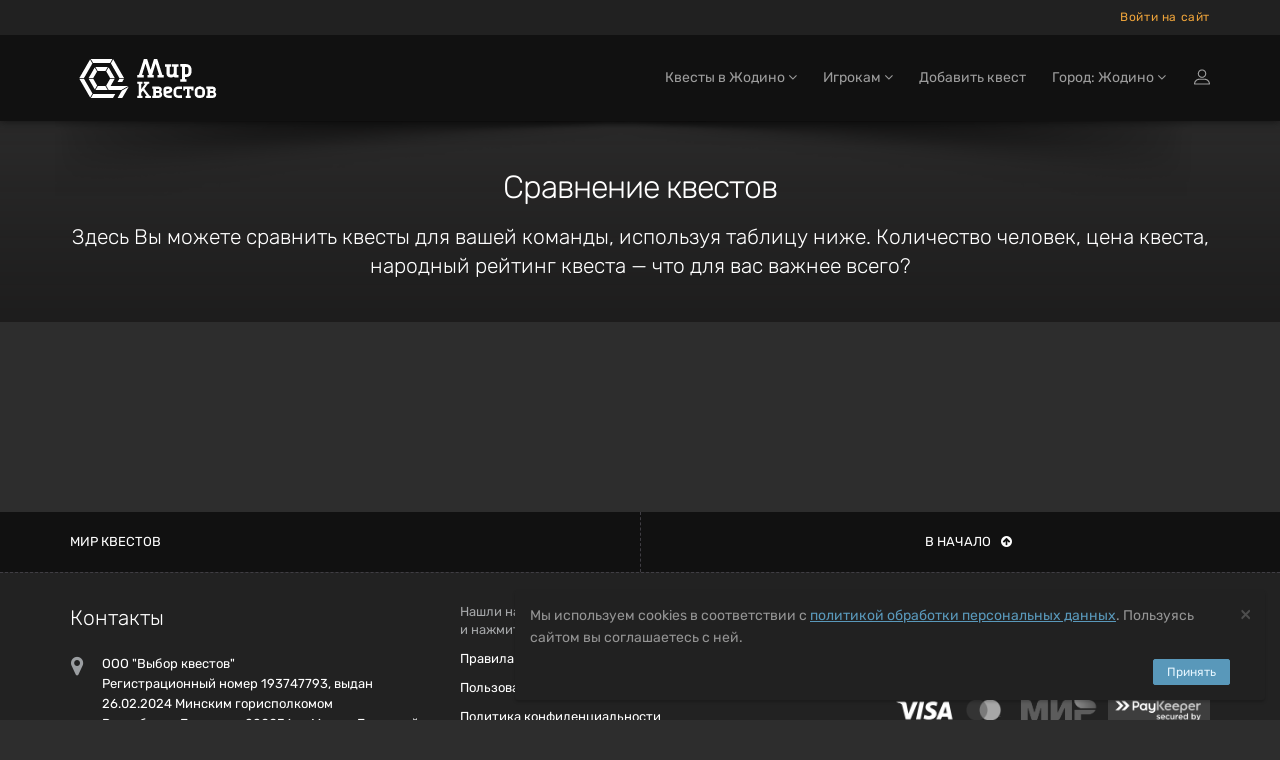

--- FILE ---
content_type: application/javascript
request_url: https://zhodino.mir-kvestov.by/assets/application-6d30f29b62d033d87871162b09b086156f7fb4f076107bec160221d17e7bf782.js
body_size: 242154
content:
function ClusterIcon(t,e){t.getMarkerClusterer().extend(ClusterIcon,google.maps.OverlayView),this.cluster_=t,this.className_=t.getMarkerClusterer().getClusterClass(),this.styles_=e,this.center_=null,this.div_=null,this.sums_=null,this.visible_=!1,this.setMap(t.getMap())}function Cluster(t){this.markerClusterer_=t,this.map_=t.getMap(),this.gridSize_=t.getGridSize(),this.minClusterSize_=t.getMinimumClusterSize(),this.averageCenter_=t.getAverageCenter(),this.markers_=[],this.center_=null,this.bounds_=null,this.clusterIcon_=new ClusterIcon(this,t.getStyles())}function MarkerClusterer(t,e,i){this.extend(MarkerClusterer,google.maps.OverlayView),e=e||[],i=i||{},this.markers_=[],this.clusters_=[],this.listeners_=[],this.activeMap_=null,this.ready_=!1,this.gridSize_=i.gridSize||60,this.minClusterSize_=i.minimumClusterSize||2,this.maxZoom_=i.maxZoom||null,this.styles_=i.styles||[],this.title_=i.title||"",this.zoomOnClick_=!0,void 0!==i.zoomOnClick&&(this.zoomOnClick_=i.zoomOnClick),this.averageCenter_=!1,void 0!==i.averageCenter&&(this.averageCenter_=i.averageCenter),this.ignoreHidden_=!1,void 0!==i.ignoreHidden&&(this.ignoreHidden_=i.ignoreHidden),this.enableRetinaIcons_=!1,void 0!==i.enableRetinaIcons&&(this.enableRetinaIcons_=i.enableRetinaIcons),this.imagePath_=i.imagePath||MarkerClusterer.IMAGE_PATH,this.imageExtension_=i.imageExtension||MarkerClusterer.IMAGE_EXTENSION,this.imageSizes_=i.imageSizes||MarkerClusterer.IMAGE_SIZES,this.calculator_=i.calculator||MarkerClusterer.CALCULATOR,this.batchSize_=i.batchSize||MarkerClusterer.BATCH_SIZE,this.batchSizeIE_=i.batchSizeIE||MarkerClusterer.BATCH_SIZE_IE,this.clusterClass_=i.clusterClass||"cluster",-1!==navigator.userAgent.toLowerCase().indexOf("msie")&&(this.batchSize_=this.batchSizeIE_),this.setupStyles_(),this.addMarkers(e,!0),this.setMap(t)}function toNumber(t){if("number"==typeof t)return t;if(isSymbol(t))return NAN;if(isObject(t)){var e="function"==typeof t.valueOf?t.valueOf():t;t=isObject(e)?e+"":e}if("string"!=typeof t)return 0===t?t:+t;t=t.replace(reTrim,"");var i=reIsBinary.test(t);return i||reIsOctal.test(t)?freeParseInt(t.slice(2),i?2:8):reIsBadHex.test(t)?NAN:+t}function isObject(t){var e=typeof t;return null!=t&&("object"==e||"function"==e)}function debounce(t,e,i){function n(e){var i=d,n=p;return d=p=void 0,b=e,m=t.apply(n,i)}function s(t){return b=t,g=setTimeout(a,e),w?n(t):m}function o(t){var i=e-(t-v);return x?_(i,f-(t-b)):i}function r(t){var i=t-v;return void 0===v||i>=e||i<0||x&&t-b>=f}function a(){var t=now();if(r(t))return l(t);g=setTimeout(a,o(t))}function l(t){return g=void 0,k&&d?n(t):(d=p=void 0,m)}function c(){void 0!==g&&clearTimeout(g),b=0,d=v=p=g=void 0}function u(){return void 0===g?m:l(now())}function h(){var t=now(),i=r(t);if(d=arguments,p=this,v=t,i){if(void 0===g)return s(v);if(x)return g=setTimeout(a,e),n(v)}return void 0===g&&(g=setTimeout(a,e)),m}var d,p,f,m,g,v,y=Math.max,_=Math.min,b=0,w=!1,x=!1,k=!0;if("function"!=typeof t)throw new TypeError(FUNC_ERROR_TEXT);return e=toNumber(e)||0,isObject(i)&&(w=!!i.leading,f=(x="maxWait"in i)?y(toNumber(i.maxWait)||0,e):f,k="trailing"in i?!!i.trailing:k),h.cancel=c,h.flush=u,h}function throttle(t,e,i){var n=!0,s=!0;if("function"!=typeof t)throw new TypeError(FUNC_ERROR_TEXT);return isObject(i)&&(n="leading"in i?!!i.leading:n,s="trailing"in i?!!i.trailing:s),debounce(t,e,{leading:n,maxWait:e,trailing:s})}function Atropos(){_animate(),_superslide(),_owl_carousel(),_popover(),_lightbox(),_scrollTo(),_parallax(),_toggle(),_bgimage(),_globalSearch(),_quickCart(),_placeholder(),_htmlEditor(),_mixitup(),jQuery("a[data-toggle=tooltip]").tooltip(),jQuery(".fullwidthbanner iframe").length<1&&jQuery(".fullscreenbanner iframe").length<1&&jQuery(".fullscreenvideo").length<1&&jQuery("body").fitVids(),jQuery().slider&&jQuery(".price-slider").length>0&&jQuery("#Slider2").slider(slider_config),jQuery(document).bind("click",(function(){jQuery("div.navbar-collapse").hasClass("in")&&jQuery("button.btn-mobile").trigger("click")}))}function loadScript(t,e){if(_arr[t])e&&e();else{_arr[t]=!0;var i=document.getElementsByTagName("body")[0],n=document.createElement("script");n.type="text/javascript",n.src=t,n.onload=e,i.appendChild(n)}}function _animate(){jQuery("[data-animation]").each((function(){var t=jQuery(this);jQuery(window).width()>767?t.appear((function(){var e=t.attr("data-animation-delay")?t.attr("data-animation-delay"):1;e>1&&t.css("animation-delay",e+"ms"),t.addClass(t.attr("data-animation")),setTimeout((function(){t.addClass("animation-visible")}),e)}),{accX:0,accY:-150}):t.addClass("animation-visible")})),jQuery(".countTo [data-to]").each((function(){var t=jQuery(this);t.appear((function(){t.countTo()}),{accX:0,accY:-150})})),jQuery().knob&&jQuery(".knob").knob(),jQuery(".animate_from_top").each((function(){jQuery(this).appear((function(){jQuery(this).delay(150).animate({opacity:1,top:"0px"},1e3)}))})),jQuery(".animate_from_bottom").each((function(){jQuery(this).appear((function(){jQuery(this).delay(150).animate({opacity:1,bottom:"0px"},1e3)}))})),jQuery(".animate_from_left").each((function(){jQuery(this).appear((function(){jQuery(this).delay(150).animate({opacity:1,left:"0px"},1e3)}))})),jQuery(".animate_from_right").each((function(){jQuery(this).appear((function(){jQuery(this).delay(150).animate({opacity:1,right:"0px"},1e3)}))})),jQuery(".animate_fade_in").each((function(){jQuery(this).appear((function(){jQuery(this).delay(350).animate({opacity:1,right:"0px"},1e3)}))}))}function _superslide(){if(jQuery("#slider").length>0){var t=jQuery("#slider").attr("data-autoplay"),e=jQuery("#slider").attr("data-mouseover-stop");if(t)if(""==t)t=!1;else t=parseInt(t);else t=!1;t||(e=!1),jQuery("#slider").superslides({animation:"fade",pagination:!0,play:t,animation_speed:600,elements:{preserve:".preserve",nav:".slides-navigation",container:".slides-container",pagination:".slides-pagination"}}),"true"==e&&(jQuery("#slider").on("mouseenter",(function(){jQuery(this).superslides("stop")})),jQuery("#slider").on("mouseleave",(function(){jQuery(this).superslides("start")}))),jQuery(window).load((function(){jQuery("#slider").css({background:"none"})}))}}function _owl_carousel(){jQuery("div.owl-carousel").length;jQuery("div.owl-carousel").each((function(){var t=jQuery(this),e=t.attr("data-plugin-options"),i={items:5,itemsCustom:!1,itemsDesktop:[1199,4],itemsDesktopSmall:[980,3],itemsTablet:[768,2],itemsTabletSmall:!1,itemsMobile:[479,1],singleItem:!0,itemsScaleUp:!1,slideSpeed:200,paginationSpeed:800,rewindSpeed:1e3,autoPlay:!1,stopOnHover:!1,navigation:!1,navigationText:['<i class="fa fa-chevron-left"></i>','<i class="fa fa-chevron-right"></i>'],rewindNav:!0,scrollPerPage:!1,pagination:!0,paginationNumbers:!1,responsive:!0,responsiveRefreshRate:200,responsiveBaseWidth:window,baseClass:"owl-carousel",theme:"owl-theme",lazyLoad:!1,lazyFollow:!0,lazyEffect:"fade",autoHeight:!1,jsonPath:!1,jsonSuccess:!1,dragBeforeAnimFinish:!0,mouseDrag:!0,touchDrag:!0,transitionStyle:!1,addClassActive:!1,beforeUpdate:!1,afterUpdate:!1,beforeInit:!1,afterInit:!1,beforeMove:!1,afterMove:!1,afterAction:!1,startDragging:!1,afterLazyLoad:!1},n=jQuery.extend({},i,e,t.data("plugin-options"));t.owlCarousel(n).addClass("owl-carousel-init")}))}function _popover(){jQuery("a[data-toggle=popover]").bind("click",(function(t){jQuery(".popover-title .close").remove(),t.preventDefault()}));var t=!1,e=!1;jQuery("a[data-toggle=popover], button[data-toggle=popover]").popover({html:!0,trigger:"manual"}).click((function(i){jQuery(this).popover("show"),e=!1,t=!0,i.preventDefault()})),jQuery(document).click((function(){t&e?(jQuery("a[data-toggle=popover], button[data-toggle=popover]").popover("hide"),t=e=!1):e=!0})),jQuery("a[data-toggle=popover], button[data-toggle=popover]").popover({html:!0,trigger:"manual"}).click((function(t){$(this).popover("show"),$(".popover-title").append('<button type="button" class="close">&times;</button>'),$(".close").click((function(){jQuery("a[data-toggle=popover], button[data-toggle=popover]").popover("hide")})),t.preventDefault()}))}function _lightbox(){if(void 0===jQuery.magnificPopup)return!1;jQuery.extend(!0,jQuery.magnificPopup.defaults,{tClose:"Close",tLoading:"Loading...",gallery:{tPrev:"Previous",tNext:"Next",tCounter:"%curr% / %total%"},image:{tError:"Image not loaded!"},ajax:{tError:"Content not loaded!"}}),jQuery(".lightbox").each((function(){var t=jQuery(this),e=t.attr("data-plugin-options"),i={},n={type:"image",fixedContentPos:!1,fixedBgPos:!1,mainClass:"mfp-no-margins mfp-with-zoom",image:{verticalFit:!0},zoom:{enabled:!1,duration:300},gallery:{enabled:!1,navigateByImgClick:!0,preload:[0,1],arrowMarkup:'<button title="%title%" type="button" class="mfp-arrow mfp-arrow-%dir%"></button>',tPrev:"Previou",tNext:"Next",tCounter:'<span class="mfp-counter">%curr% / %total%</span>'}};t.data("plugin-options")&&(i=jQuery.extend({},n,e,t.data("plugin-options"))),jQuery(this).magnificPopup(i)}))}function _scrollTo(){jQuery("a.scrollTo").bind("click",(function(t){t.preventDefault();var e=jQuery(this).attr("href");"#"!=e&&jQuery("html,body").animate({scrollTop:jQuery(e).offset().top-60},1e3,"easeInOutExpo")})),jQuery("a.toTop").bind("click",(function(t){t.preventDefault(),jQuery("html,body").animate({scrollTop:0},1e3,"easeInOutExpo")}))}function _parallax(){if(void 0===jQuery.stellar)return jQuery(".parallax").addClass("parallax-init"),!1;jQuery(window).load((function(){jQuery(".parallax").length>0&&(Modernizr.touch?jQuery(".parallax").addClass("disabled"):jQuery(window).stellar({responsive:!0,scrollProperty:"scroll",parallaxElements:!1,horizontalScrolling:!1,horizontalOffset:0,verticalOffset:0})),jQuery(".parallax").addClass("parallax-init"),jQuery(window).afterResize((function(){jQuery.stellar("refresh")}))}))}function _toggle(){var t=25;jQuery("div.toggle.active > p").addClass("preview-active"),jQuery("div.toggle.active > div.toggle-content").slideDown(400),jQuery("div.toggle > label").click((function(e){var i=jQuery(this).parent(),n=jQuery(this).parents("div.toogle"),s=!1;if(n.hasClass("toogle-accordion")&&void 0!==e.originalEvent&&n.find("div.toggle.active > label").trigger("click"),i.toggleClass("active"),i.find("> p").get(0)){var o=(s=i.find("> p")).css("height"),r=s.css("height");s.css("height","auto"),s.css("height",o)}var a=i.find("> div.toggle-content");i.hasClass("active")?(jQuery(s).animate({height:r},350,(function(){jQuery(this).addClass("preview-active")})),a.slideDown(350)):(jQuery(s).animate({height:t},350,(function(){jQuery(this).removeClass("preview-active")})),a.slideUp(350))}))}function _bgimage(){function t(){var t=jQuery("body").attr("data-background");t&&(jQuery.backstretch(t),jQuery("body").addClass("transparent"))}jQuery("body").hasClass("boxed")&&t()}function _globalSearch(){jQuery("li.search, li.search input").bind("click",(function(t){t.stopPropagation()})),jQuery("li.search input").bind("click",(function(){return!1})),jQuery("li.search").bind("click",(function(){jQuery(this).hasClass("open")?(disable_overlay(),enable_scroll(),jQuery(this).removeClass("open")):(enable_overlay(),disable_scroll(),jQuery(this).addClass("open"),jQuery("li.quick-cart").removeClass("open"))})),jQuery(document).keydown((function(t){27==(t.keyCode?t.keyCode:t.which)&&(jQuery("li.search, li.quick-cart").removeClass("open"),disable_overlay(),enable_scroll())})),jQuery(document).bind("click",(function(){jQuery("li.search").hasClass("open")&&(jQuery("li.search, li.quick-cart").removeClass("open"),disable_overlay(),enable_scroll())}))}function _quickCart(){jQuery("li.quick-cart").bind("click",(function(){return jQuery("li.quick-cart .quick-cart-content").bind("click",(function(t){t.stopPropagation()})),jQuery(this).hasClass("open")?(disable_overlay(),enable_scroll(),jQuery(this).removeClass("open")):(enable_overlay(),disable_scroll(),jQuery(this).addClass("open"),jQuery("li.search").removeClass("open")),!1})),jQuery(document).keydown((function(t){27==(t.keyCode?t.keyCode:t.which)&&(jQuery("li.search, li.quick-cart").removeClass("open"),disable_overlay(),enable_scroll())})),jQuery(document).bind("click",(function(){jQuery("li.quick-cart").hasClass("open")&&(jQuery("li.search, li.quick-cart").removeClass("open"),disable_overlay(),enable_scroll())}))}function _placeholder(){-1!=navigator.appVersion.indexOf("MSIE")&&jQuery("[placeholder]").focus((function(){var t=jQuery(this);t.val()==t.attr("placeholder")&&(t.val(""),t.removeClass("placeholder"))})).blur((function(){var t=jQuery(this);""!=t.val()&&t.val()!=t.attr("placeholder")||(t.addClass("placeholder"),t.val(t.attr("placeholder")))})).blur()}function _htmlEditor(){jQuery("textarea.summernote").length>0&&jQuery().summernote&&jQuery("textarea.summernote").each((function(){jQuery(this).summernote({height:jQuery(this).attr("data-height")||200,toolbar:[["fontsize",["fontsize"]],["style",["bold","italic","underline","strikethrough","clear"]],["para",["ul","ol","paragraph"]],["table",["table"]],["media",["link","picture","video"]],["misc",["codeview"]]]})}))}function _mixitup(){var t=jQuery(".mix-grid");t.length>0&&loadScript(plugin_path+"mixitup/jquery.mixitup.min.js",(function(){jQuery().mixitup&&(t.mixitup(),jQuery("ul.mix-filter a").bind("click",(function(t){t.preventDefault()})))}))}function wheel(t){t.preventDefault()}function disable_scroll(){window.addEventListener&&window.addEventListener("DOMMouseScroll",wheel,!1),window.onmousewheel=document.onmousewheel=wheel}function enable_scroll(){window.removeEventListener&&window.removeEventListener("DOMMouseScroll",wheel,!1),window.onmousewheel=document.onmousewheel=document.onkeydown=null}function enable_overlay(){jQuery("span.global-overlay").remove(),jQuery("body").append('<span class="global-overlay"></span>')}function disable_overlay(){jQuery("span.global-overlay").remove()}function createCookie(t,e,i){var n;if(i){var s=new Date;s.setTime(s.getTime()+24*i*60*60*1e3),n="; expires="+s.toGMTString()}else n="";document.cookie=encodeURIComponent(t)+"="+encodeURIComponent(e)+n+"; path=/"}function readCookie(t){for(var e=encodeURIComponent(t)+"=",i=document.cookie.split(";"),n=0;n<i.length;n++){for(var s=i[n];" "===s.charAt(0);)s=s.substring(1,s.length);if(0===s.indexOf(e))return decodeURIComponent(s.substring(e.length,s.length))}return null}function eraseCookie(t){createCookie(t,"",-1)}function scroll_to(t){var e=document.querySelector(t);if(!e)return null;var i=80,n=10,s=$(e).offset().top-i-n;$("html, body").animate({scrollTop:s},500)}function fetchScript(t,e,i){var n=document.createElement("script");e&&(n.readyState?n.onreadystatechange=function(){"loaded"!=n.readyState&&"complete"!=n.readyState||(n.onreadystatechange=null,e())}:n.onload=function(){e()}),n.async=!0,n.charset=i,n.type="application/javascript",n.src=t,document.head.appendChild(n)}function extract_and_parse(t){var e=extract_page_data(t);return e?JSON.parse(e):null}function extract_page_data(t){var e=document.querySelector('meta[name="'+t+'"]');return e?e.content:(console.error('No <meta name="'+t+'"> with data'),null)}function find_or_create_node(t,e,i){if(!t)throw new Error("`id` missing");if(!e)throw new Error("`tag_type` missing");if(!i)throw new Error("`parent` missing");var n=document.getElementById(t);if(n)return n;var s=document.createElement(e);return s.id=t,i.appendChild(s),s}function get_selected_option(t){if(!t)throw new Error("`select` missing");return $(t).find("option:selected")[0]}function insert_or_update_hidden_input(t,e,i){var n=t.querySelector('[name="'+e+'"]');if(!n){var s=document.createElement("input");s.type="hidden",s.name=e,t.prepend(s)}(n||s).value=i}function currency_symbol(){return document.querySelector('meta[name="currency"]').content}function formatted_price(t){return t+currency_symbol()}function date_ISO_to_human(t){if(!t)throw new Error("`date` was not passed");var e=t.split("-");if(3!=e.length)throw new Error("`date` is malformed");return[parseInt(e[2]),["\u044f\u043d\u0432\u0430\u0440\u044f","\u0444\u0435\u0432\u0440\u0430\u043b\u044f","\u043c\u0430\u0440\u0442\u0430","\u0430\u043f\u0440\u0435\u043b\u044f","\u043c\u0430\u044f","\u0438\u044e\u043d\u044f","\u0438\u044e\u043b\u044f","\u0430\u0432\u0433\u0443\u0441\u0442\u0430","\u0441\u0435\u043d\u0442\u044f\u0431\u0440\u044f","\u043e\u043a\u0442\u044f\u0431\u0440\u044f","\u043d\u043e\u044f\u0431\u0440\u044f","\u0434\u0435\u043a\u0430\u0431\u0440\u044f"][parseInt(e[1])-1]].join("\xa0")}function destructure_db_time(t){return{date:t.substring(0,10),time:t.substring(11,16),tz:t.substring(23,29)}}function getAryFromLocalStorage(t){var e=localStorage.getItem(t);if(null!=e)var i=JSON.parse(e);else i=[];return i}function getTypo(){var t=window.getSelection();if(null!=t){var e,i,n,s,o=t.getRangeAt(0),r=o.toString(),a=80;return(n=document.createRange()).setStartBefore(o.startContainer.ownerDocument.body),n.setEnd(o.startContainer,o.startOffset),e=n.toString(),(s=document.createRange()).setStart(o.endContainer,o.endOffset),s.setEndAfter(o.endContainer.ownerDocument.body),i=s.toString(),{pre:e=e.slice(-a).replace(/[\s\n]+/gm," ").replace(/^[^\s]*\s+/,""),sel:r,post:i=i.slice(0,a).replace(/[\s\n]+/gm," ").replace(/\s+[^\s]*$/,"")}}alert("\u041d\u0435\u0432\u043e\u0437\u043c\u043e\u0436\u043d\u043e \u043f\u043e\u043b\u0443\u0447\u0438\u0442\u044c \u0432\u044b\u0431\u0440\u0430\u043d\u043d\u044b\u0439 \u0442\u0435\u043a\u0441\u0442. \u0412\u043e\u0437\u043c\u043e\u0436\u043d\u043e \u0443 \u0432\u0430\u0441 \u043d\u0435\u043f\u043e\u0434\u0434\u0435\u0440\u0436\u0438\u0432\u0430\u0435\u043c\u044b\u0439 \u0431\u0440\u0430\u0443\u0437\u0435\u0440")}function is_CtrlEnter(t){return(t.ctrlKey||t.metaKey)&&(13==t.keyCode||10==t.keyCode)}function typo_report_url(t){var e=new URL(window.location.origin);return e.pathname="/typos/new",e.searchParams.set("ref",window.location.href),e.searchParams.set("post",t.post),e.searchParams.set("pre",t.pre),e.searchParams.set("sel",t.sel),e.href}function fetch_pre_filled_typo_modal(){var t=getTypo();t.sel.length>250?alert("\u0422\u0435\u043a\u0441\u0442 \u0441\u043b\u0438\u0448\u043a\u043e\u043c \u0431\u043e\u043b\u044c\u0448\u043e\u0439. \u041f\u043e\u043f\u0440\u043e\u0431\u0443\u0439\u0442\u0435 \u0432\u044b\u0434\u0435\u043b\u0438\u0442\u044c \u0442\u0435\u043a\u0441\u0442 \u043f\u043e\u043c\u0435\u043d\u044c\u0448\u0435."):$.getScript(typo_report_url(t))}function get_locations_from_page(){var t=extract_and_parse("locations");return t||(console.error("Locations not found or could not be parsed"),null)}function get_map_center_from_page(){var t=extract_and_parse("map-center");return t?{latitude:t.latitude,longitude:t.longitude}:(console.error("Map center not found or could not be parsed"),null)}function get_map_zoom_from_page(){var t=extract_and_parse("map-zoom");return t||(console.error("Map zoom not found or could not be parsed"),null)}function get_map_provider_from_page(){var t=extract_page_data("map-provider");return t||(console.error("Map provider not found or could not be parsed"),null)}function load_lazy_balloon_image(){var t="lazy-map-item",e=document.getElementsByClassName(t);if(0==e.length)return console.warn("Could not find lazy image tag"),null;var i=e[0];i.src=i.dataset.original}function all_required_present(){return!!(document.getElementById(map_container_div_id)&&document.querySelector('meta[name="map-center"]')&&document.querySelector('meta[name="locations"]')&&document.querySelector('meta[name="map-provider"]'))}function tryToRenderAppropriateMap(t){console.log("Trying to load maps"),all_required_present()&&(console.log("All requirements met for map"),"Yandex"==get_map_provider_from_page()&&fetchScript(YandexMapsAPIendpoint,(function(){ymaps.ready(renderYandexMap),t&&t()}),"utf-8"))}function close_all_infoWindows(t){for(var e=0;e<t.length;e++)t[e].infoWindow.close()}function setup_MarkerClusterer(t,e){("undefined"==typeof $googlemap_clusterer||$googlemap_clusterer)&&e.length>0&&new MarkerClusterer(t,e,{imagePath:cluster_icon_path}).setMaxZoom(max_clusterization_zoom)}function buildMapObject(t,e){var i={zoom:e,center:new google.maps.LatLng(t.latitude,t.longitude),disableDefaultUI:!1,navigationControl:!1,scrollwheel:!1,panControl:!1,mapTypeControl:!1,scaleControl:!1,streetViewControl:!1,overviewMapControl:!1,zoomControl:!0,zoomControlOptions:{style:google.maps.ZoomControlStyle.LARGE,position:google.maps.ControlPosition.LEFT_CENTER},mapTypeId:google.maps.MapTypeId.ROADMAP};return new google.maps.Map(document.getElementById(map_container_div_id),i)}function create_marker(t,e){var i=new google.maps.Marker({map:t,position:new google.maps.LatLng(e.latitude,e.longitude),title:$("<div/>").html(e.name).text(),top:e.top});return void 0!==i.top&&i.top&&i.setZIndex(google.maps.Marker.MAX_ZINDEX+1),void 0!==e.icon&&""!=e.icon&&i.setIcon(e.icon),i}function add_infoWindow_to_marker(t,e,i){i.infoWindow=new google.maps.InfoWindow({content:e.content}),google.maps.event.addListener(i,"click",(function(){close_all_infoWindows(markers),this.infoWindow.open(t,this),load_lazy_balloon_image()}))}function add_popOver_to_marker(t,e,i){i.infoWindow=new google.maps.InfoWindow({content:"<div class='map-marker'><h4 class='map-marker__title'>"+e.name+"</h4></div>"}),google.maps.event.addListener(i,"mouseout",(function(){this.infoWindow.close()})),google.maps.event.addListener(i,"mouseover",(function(){this.infoWindow.open(t,this)})),void 0!==e.link&&(i.link=e.link,google.maps.event.addListener(i,"click",(function(){window.location=this.link,t.setCenter(this.getPosition())})))}function create_markers(t,e){var i,n=[];for(i=0;i<t.length;i++){var s=t[i],o=create_marker(e,s);n[i]=o,void 0!==s.content?add_infoWindow_to_marker(e,s,o,n):add_popOver_to_marker(e,s,o)}return n}function renderGoogleMap(){var t=get_map_center_from_page(),e=get_map_zoom_from_page()||default_map_zoom,i=get_locations_from_page(),n=buildMapObject(t,e);google.maps.event.trigger(n,"resize"),n.setZoom(n.getZoom()),markers=create_markers(i,n),google.maps.event.addListener(n,"click",(function(){close_all_infoWindows(markers)})),setup_MarkerClusterer(n,markers)}function js_show_order_info(t){$("#js-bonus-entry-order-info-"+t).show(),$("#js-button-hide-order-"+t).show(),$("#js-button-show-order-"+t).hide()}function js_hide_order_info(t){$("#js-bonus-entry-order-info-"+t).hide(),$("#js-button-show-order-"+t).show(),$("#js-button-hide-order-"+t).hide()}function js_show_phone(){$("#js-phone").show(),$("#js-show-phone-button").hide(),dataLayer.push({event:"clickOnShowQuestPhone"})}function try_opening_modal(t,e,i){if(""===t)throw new Error("A HTML ID of a modal must be passed");if(void 0===window.current_modal_id&&(window.current_modal_id=""),!window.current_modal_id){var n=document.getElementById(t);n?(window.current_modal_id=t,setTimeout((function(){$(n).modal("show"),i&&i()}),e)):console.error("A modal with HTML ID {} was requested but not found in page:",t)}}if(function(t,e){"object"==typeof module&&"object"==typeof module.exports?module.exports=t.document?e(t,!0):function(t){if(!t.document)throw new Error("jQuery requires a window with a document");return e(t)}:e(t)}("undefined"!=typeof window?window:this,(function(t,e){function i(t){var e=!!t&&"length"in t&&t.length,i=pt.type(t);return"function"!==i&&!pt.isWindow(t)&&("array"===i||0===e||"number"==typeof e&&e>0&&e-1 in t)}function n(t,e,i){if(pt.isFunction(e))return pt.grep(t,(function(t,n){return!!e.call(t,n,t)!==i}));if(e.nodeType)return pt.grep(t,(function(t){return t===e!==i}));if("string"==typeof e){if(kt.test(e))return pt.filter(e,t,i);e=pt.filter(e,t)}return pt.grep(t,(function(t){return pt.inArray(t,e)>-1!==i}))}function s(t,e){do{t=t[e]}while(t&&1!==t.nodeType);return t}function o(t){var e={};return pt.each(t.match(At)||[],(function(t,i){e[i]=!0})),e}function r(){nt.addEventListener?(nt.removeEventListener("DOMContentLoaded",a),t.removeEventListener("load",a)):(nt.detachEvent("onreadystatechange",a),t.detachEvent("onload",a))}function a(){(nt.addEventListener||"load"===t.event.type||"complete"===nt.readyState)&&(r(),pt.ready())}function l(t,e,i){if(void 0===i&&1===t.nodeType){var n="data-"+e.replace(Ot,"-$1").toLowerCase();if("string"==typeof(i=t.getAttribute(n))){try{i="true"===i||"false"!==i&&("null"===i?null:+i+""===i?+i:jt.test(i)?pt.parseJSON(i):i)}catch(t){}pt.data(t,e,i)}else i=void 0}return i}function c(t){var e;for(e in t)if(("data"!==e||!pt.isEmptyObject(t[e]))&&"toJSON"!==e)return!1;return!0}function u(t,e,i,n){if(Pt(t)){var s,o,r=pt.expando,a=t.nodeType,l=a?pt.cache:t,c=a?t[r]:t[r]&&r;if(c&&l[c]&&(n||l[c].data)||void 0!==i||"string"!=typeof e)return c||(c=a?t[r]=it.pop()||pt.guid++:r),l[c]||(l[c]=a?{}:{toJSON:pt.noop}),"object"!=typeof e&&"function"!=typeof e||(n?l[c]=pt.extend(l[c],e):l[c].data=pt.extend(l[c].data,e)),o=l[c],n||(o.data||(o.data={}),o=o.data),void 0!==i&&(o[pt.camelCase(e)]=i),"string"==typeof e?null==(s=o[e])&&(s=o[pt.camelCase(e)]):s=o,s}}function h(t,e,i){if(Pt(t)){var n,s,o=t.nodeType,r=o?pt.cache:t,a=o?t[pt.expando]:pt.expando;if(r[a]){if(e&&(n=i?r[a]:r[a].data)){s=(e=pt.isArray(e)?e.concat(pt.map(e,pt.camelCase)):e in n||(e=pt.camelCase(e))in n?[e]:e.split(" ")).length;for(;s--;)delete n[e[s]];if(i?!c(n):!pt.isEmptyObject(n))return}(i||(delete r[a].data,c(r[a])))&&(o?pt.cleanData([t],!0):ht.deleteExpando||r!=r.window?delete r[a]:r[a]=void 0)}}}function d(t,e,i,n){var s,o=1,r=20,a=n?function(){return n.cur()}:function(){return pt.css(t,e,"")},l=a(),c=i&&i[3]||(pt.cssNumber[e]?"":"px"),u=(pt.cssNumber[e]||"px"!==c&&+l)&&zt.exec(pt.css(t,e));if(u&&u[3]!==c){c=c||u[3],i=i||[],u=+l||1;do{u/=o=o||".5",pt.style(t,e,u+c)}while(o!==(o=a()/l)&&1!==o&&--r)}return i&&(u=+u||+l||0,s=i[1]?u+(i[1]+1)*i[2]:+i[2],n&&(n.unit=c,n.start=u,n.end=s)),s}function p(t){var e=Vt.split("|"),i=t.createDocumentFragment();if(i.createElement)for(;e.length;)i.createElement(e.pop());return i}function f(t,e){var i,n,s=0,o=void 0!==t.getElementsByTagName?t.getElementsByTagName(e||"*"):void 0!==t.querySelectorAll?t.querySelectorAll(e||"*"):void 0;if(!o)for(o=[],i=t.childNodes||t;null!=(n=i[s]);s++)!e||pt.nodeName(n,e)?o.push(n):pt.merge(o,f(n,e));return void 0===e||e&&pt.nodeName(t,e)?pt.merge([t],o):o}function m(t,e){for(var i,n=0;null!=(i=t[n]);n++)pt._data(i,"globalEval",!e||pt._data(e[n],"globalEval"))}function g(t){Bt.test(t.type)&&(t.defaultChecked=t.checked)}function v(t,e,i,n,s){for(var o,r,a,l,c,u,h,d=t.length,v=p(e),y=[],_=0;_<d;_++)if((r=t[_])||0===r)if("object"===pt.type(r))pt.merge(y,r.nodeType?[r]:r);else if(Gt.test(r)){for(l=l||v.appendChild(e.createElement("div")),c=(Ut.exec(r)||["",""])[1].toLowerCase(),h=Kt[c]||Kt._default,l.innerHTML=h[1]+pt.htmlPrefilter(r)+h[2],o=h[0];o--;)l=l.lastChild;if(!ht.leadingWhitespace&&Yt.test(r)&&y.push(e.createTextNode(Yt.exec(r)[0])),!ht.tbody)for(o=(r="table"!==c||Xt.test(r)?"<table>"!==h[1]||Xt.test(r)?0:l:l.firstChild)&&r.childNodes.length;o--;)pt.nodeName(u=r.childNodes[o],"tbody")&&!u.childNodes.length&&r.removeChild(u);for(pt.merge(y,l.childNodes),l.textContent="";l.firstChild;)l.removeChild(l.firstChild);l=v.lastChild}else y.push(e.createTextNode(r));for(l&&v.removeChild(l),ht.appendChecked||pt.grep(f(y,"input"),g),_=0;r=y[_++];)if(n&&pt.inArray(r,n)>-1)s&&s.push(r);else if(a=pt.contains(r.ownerDocument,r),l=f(v.appendChild(r),"script"),a&&m(l),i)for(o=0;r=l[o++];)Qt.test(r.type||"")&&i.push(r);return l=null,v}function y(){return!0}function _(){return!1}function b(){try{return nt.activeElement}catch(t){}}function w(t,e,i,n,s,o){var r,a;if("object"==typeof e){for(a in"string"!=typeof i&&(n=n||i,i=void 0),e)w(t,a,i,n,e[a],o);return t}if(null==n&&null==s?(s=i,n=i=void 0):null==s&&("string"==typeof i?(s=n,n=void 0):(s=n,n=i,i=void 0)),!1===s)s=_;else if(!s)return t;return 1===o&&(r=s,s=function(t){return pt().off(t),r.apply(this,arguments)},s.guid=r.guid||(r.guid=pt.guid++)),t.each((function(){pt.event.add(this,e,s,n,i)}))}function x(t,e){return pt.nodeName(t,"table")&&pt.nodeName(11!==e.nodeType?e:e.firstChild,"tr")?t.getElementsByTagName("tbody")[0]||t.appendChild(t.ownerDocument.createElement("tbody")):t}function k(t){return t.type=(null!==pt.find.attr(t,"type"))+"/"+t.type,t}function C(t){var e=le.exec(t.type);return e?t.type=e[1]:t.removeAttribute("type"),t}function T(t,e){if(1===e.nodeType&&pt.hasData(t)){var i,n,s,o=pt._data(t),r=pt._data(e,o),a=o.events;if(a)for(i in delete r.handle,r.events={},a)for(n=0,s=a[i].length;n<s;n++)pt.event.add(e,i,a[i][n]);r.data&&(r.data=pt.extend({},r.data))}}function D(t,e){var i,n,s;if(1===e.nodeType){if(i=e.nodeName.toLowerCase(),!ht.noCloneEvent&&e[pt.expando]){for(n in(s=pt._data(e)).events)pt.removeEvent(e,n,s.handle);e.removeAttribute(pt.expando)}"script"===i&&e.text!==t.text?(k(e).text=t.text,C(e)):"object"===i?(e.parentNode&&(e.outerHTML=t.outerHTML),ht.html5Clone&&t.innerHTML&&!pt.trim(e.innerHTML)&&(e.innerHTML=t.innerHTML)):"input"===i&&Bt.test(t.type)?(e.defaultChecked=e.checked=t.checked,e.value!==t.value&&(e.value=t.value)):"option"===i?e.defaultSelected=e.selected=t.defaultSelected:"input"!==i&&"textarea"!==i||(e.defaultValue=t.defaultValue)}}function S(t,e,i,n){e=ot.apply([],e);var s,o,r,a,l,c,u=0,h=t.length,d=h-1,p=e[0],m=pt.isFunction(p);if(m||h>1&&"string"==typeof p&&!ht.checkClone&&ae.test(p))return t.each((function(s){var o=t.eq(s);m&&(e[0]=p.call(this,s,o.html())),S(o,e,i,n)}));if(h&&(s=(c=v(e,t[0].ownerDocument,!1,t,n)).firstChild,1===c.childNodes.length&&(c=s),s||n)){for(r=(a=pt.map(f(c,"script"),k)).length;u<h;u++)o=c,u!==d&&(o=pt.clone(o,!0,!0),r&&pt.merge(a,f(o,"script"))),i.call(t[u],o,u);if(r)for(l=a[a.length-1].ownerDocument,pt.map(a,C),u=0;u<r;u++)o=a[u],Qt.test(o.type||"")&&!pt._data(o,"globalEval")&&pt.contains(l,o)&&(o.src?pt._evalUrl&&pt._evalUrl(o.src):pt.globalEval((o.text||o.textContent||o.innerHTML||"").replace(ce,"")));c=s=null}return t}function I(t,e,i){for(var n,s=e?pt.filter(e,t):t,o=0;null!=(n=s[o]);o++)i||1!==n.nodeType||pt.cleanData(f(n)),n.parentNode&&(i&&pt.contains(n.ownerDocument,n)&&m(f(n,"script")),n.parentNode.removeChild(n));return t}function E(t,e){var i=pt(e.createElement(t)).appendTo(e.body),n=pt.css(i[0],"display");return i.detach(),n}function M(t){var e=nt,i=de[t];return i||("none"!==(i=E(t,e))&&i||((e=((he=(he||pt("<iframe frameborder='0' width='0' height='0'/>")).appendTo(e.documentElement))[0].contentWindow||he[0].contentDocument).document).write(),e.close(),i=E(t,e),he.detach()),de[t]=i),i}function A(t,e){return{get:function(){if(!t())return(this.get=e).apply(this,arguments);delete this.get}}}function $(t){if(t in Se)return t;for(var e=t.charAt(0).toUpperCase()+t.slice(1),i=De.length;i--;)if((t=De[i]+e)in Se)return t}function P(t,e){for(var i,n,s,o=[],r=0,a=t.length;r<a;r++)(n=t[r]).style&&(o[r]=pt._data(n,"olddisplay"),i=n.style.display,e?(o[r]||"none"!==i||(n.style.display=""),""===n.style.display&&qt(n)&&(o[r]=pt._data(n,"olddisplay",M(n.nodeName)))):(s=qt(n),(i&&"none"!==i||!s)&&pt._data(n,"olddisplay",s?i:pt.css(n,"display"))));for(r=0;r<a;r++)(n=t[r]).style&&(e&&"none"!==n.style.display&&""!==n.style.display||(n.style.display=e?o[r]||"":"none"));return t}function j(t,e,i){var n=ke.exec(e);return n?Math.max(0,n[1]-(i||0))+(n[2]||"px"):e}function O(t,e,i,n,s){for(var o=i===(n?"border":"content")?4:"width"===e?1:0,r=0;o<4;o+=2)"margin"===i&&(r+=pt.css(t,i+Rt[o],!0,s)),n?("content"===i&&(r-=pt.css(t,"padding"+Rt[o],!0,s)),"margin"!==i&&(r-=pt.css(t,"border"+Rt[o]+"Width",!0,s))):(r+=pt.css(t,"padding"+Rt[o],!0,s),"padding"!==i&&(r+=pt.css(t,"border"+Rt[o]+"Width",!0,s)));return r}function N(t,e,i){var n=!0,s="width"===e?t.offsetWidth:t.offsetHeight,o=ve(t),r=ht.boxSizing&&"border-box"===pt.css(t,"boxSizing",!1,o);if(s<=0||null==s){if(((s=ye(t,e,o))<0||null==s)&&(s=t.style[e]),fe.test(s))return s;n=r&&(ht.boxSizingReliable()||s===t.style[e]),s=parseFloat(s)||0}return s+O(t,e,i||(r?"border":"content"),n,o)+"px"}function L(t,e,i,n,s){return new L.prototype.init(t,e,i,n,s)}function F(){return t.setTimeout((function(){Ie=void 0})),Ie=pt.now()}function H(t,e){var i,n={height:t},s=0;for(e=e?1:0;s<4;s+=2-e)n["margin"+(i=Rt[s])]=n["padding"+i]=t;return e&&(n.opacity=n.width=t),n}function z(t,e,i){for(var n,s=(W.tweeners[e]||[]).concat(W.tweeners["*"]),o=0,r=s.length;o<r;o++)if(n=s[o].call(i,e,t))return n}function R(t,e,i){var n,s,o,r,a,l,c,u=this,h={},d=t.style,p=t.nodeType&&qt(t),f=pt._data(t,"fxshow");for(n in i.queue||(null==(a=pt._queueHooks(t,"fx")).unqueued&&(a.unqueued=0,l=a.empty.fire,a.empty.fire=function(){a.unqueued||l()}),a.unqueued++,u.always((function(){u.always((function(){a.unqueued--,pt.queue(t,"fx").length||a.empty.fire()}))}))),1===t.nodeType&&("height"in e||"width"in e)&&(i.overflow=[d.overflow,d.overflowX,d.overflowY],
"inline"===("none"===(c=pt.css(t,"display"))?pt._data(t,"olddisplay")||M(t.nodeName):c)&&"none"===pt.css(t,"float")&&(ht.inlineBlockNeedsLayout&&"inline"!==M(t.nodeName)?d.zoom=1:d.display="inline-block")),i.overflow&&(d.overflow="hidden",ht.shrinkWrapBlocks()||u.always((function(){d.overflow=i.overflow[0],d.overflowX=i.overflow[1],d.overflowY=i.overflow[2]}))),e)if(s=e[n],Me.exec(s)){if(delete e[n],o=o||"toggle"===s,s===(p?"hide":"show")){if("show"!==s||!f||void 0===f[n])continue;p=!0}h[n]=f&&f[n]||pt.style(t,n)}else c=void 0;if(pt.isEmptyObject(h))"inline"===("none"===c?M(t.nodeName):c)&&(d.display=c);else for(n in f?"hidden"in f&&(p=f.hidden):f=pt._data(t,"fxshow",{}),o&&(f.hidden=!p),p?pt(t).show():u.done((function(){pt(t).hide()})),u.done((function(){var e;for(e in pt._removeData(t,"fxshow"),h)pt.style(t,e,h[e])})),h)r=z(p?f[n]:0,n,u),n in f||(f[n]=r.start,p&&(r.end=r.start,r.start="width"===n||"height"===n?1:0))}function q(t,e){var i,n,s,o,r;for(i in t)if(s=e[n=pt.camelCase(i)],o=t[i],pt.isArray(o)&&(s=o[1],o=t[i]=o[0]),i!==n&&(t[n]=o,delete t[i]),(r=pt.cssHooks[n])&&"expand"in r)for(i in o=r.expand(o),delete t[n],o)i in t||(t[i]=o[i],e[i]=s);else e[n]=s}function W(t,e,i){var n,s,o=0,r=W.prefilters.length,a=pt.Deferred().always((function(){delete l.elem})),l=function(){if(s)return!1;for(var e=Ie||F(),i=Math.max(0,c.startTime+c.duration-e),n=1-(i/c.duration||0),o=0,r=c.tweens.length;o<r;o++)c.tweens[o].run(n);return a.notifyWith(t,[c,n,i]),n<1&&r?i:(a.resolveWith(t,[c]),!1)},c=a.promise({elem:t,props:pt.extend({},e),opts:pt.extend(!0,{specialEasing:{},easing:pt.easing._default},i),originalProperties:e,originalOptions:i,startTime:Ie||F(),duration:i.duration,tweens:[],createTween:function(e,i){var n=pt.Tween(t,c.opts,e,i,c.opts.specialEasing[e]||c.opts.easing);return c.tweens.push(n),n},stop:function(e){var i=0,n=e?c.tweens.length:0;if(s)return this;for(s=!0;i<n;i++)c.tweens[i].run(1);return e?(a.notifyWith(t,[c,1,0]),a.resolveWith(t,[c,e])):a.rejectWith(t,[c,e]),this}}),u=c.props;for(q(u,c.opts.specialEasing);o<r;o++)if(n=W.prefilters[o].call(c,t,u,c.opts))return pt.isFunction(n.stop)&&(pt._queueHooks(c.elem,c.opts.queue).stop=pt.proxy(n.stop,n)),n;return pt.map(u,z,c),pt.isFunction(c.opts.start)&&c.opts.start.call(t,c),pt.fx.timer(pt.extend(l,{elem:t,anim:c,queue:c.opts.queue})),c.progress(c.opts.progress).done(c.opts.done,c.opts.complete).fail(c.opts.fail).always(c.opts.always)}function B(t){return pt.attr(t,"class")||""}function U(t){return function(e,i){"string"!=typeof e&&(i=e,e="*");var n,s=0,o=e.toLowerCase().match(At)||[];if(pt.isFunction(i))for(;n=o[s++];)"+"===n.charAt(0)?(n=n.slice(1)||"*",(t[n]=t[n]||[]).unshift(i)):(t[n]=t[n]||[]).push(i)}}function Q(t,e,i,n){function s(a){var l;return o[a]=!0,pt.each(t[a]||[],(function(t,a){var c=a(e,i,n);return"string"!=typeof c||r||o[c]?r?!(l=c):void 0:(e.dataTypes.unshift(c),s(c),!1)})),l}var o={},r=t===ei;return s(e.dataTypes[0])||!o["*"]&&s("*")}function Y(t,e){var i,n,s=pt.ajaxSettings.flatOptions||{};for(n in e)void 0!==e[n]&&((s[n]?t:i||(i={}))[n]=e[n]);return i&&pt.extend(!0,t,i),t}function V(t,e,i){for(var n,s,o,r,a=t.contents,l=t.dataTypes;"*"===l[0];)l.shift(),void 0===s&&(s=t.mimeType||e.getResponseHeader("Content-Type"));if(s)for(r in a)if(a[r]&&a[r].test(s)){l.unshift(r);break}if(l[0]in i)o=l[0];else{for(r in i){if(!l[0]||t.converters[r+" "+l[0]]){o=r;break}n||(n=r)}o=o||n}if(o)return o!==l[0]&&l.unshift(o),i[o]}function K(t,e,i,n){var s,o,r,a,l,c={},u=t.dataTypes.slice();if(u[1])for(r in t.converters)c[r.toLowerCase()]=t.converters[r];for(o=u.shift();o;)if(t.responseFields[o]&&(i[t.responseFields[o]]=e),!l&&n&&t.dataFilter&&(e=t.dataFilter(e,t.dataType)),l=o,o=u.shift())if("*"===o)o=l;else if("*"!==l&&l!==o){if(!(r=c[l+" "+o]||c["* "+o]))for(s in c)if((a=s.split(" "))[1]===o&&(r=c[l+" "+a[0]]||c["* "+a[0]])){!0===r?r=c[s]:!0!==c[s]&&(o=a[0],u.unshift(a[1]));break}if(!0!==r)if(r&&t.throws)e=r(e);else try{e=r(e)}catch(t){return{state:"parsererror",error:r?t:"No conversion from "+l+" to "+o}}}return{state:"success",data:e}}function G(t){return t.style&&t.style.display||pt.css(t,"display")}function X(t){if(!pt.contains(t.ownerDocument||nt,t))return!0;for(;t&&1===t.nodeType;){if("none"===G(t)||"hidden"===t.type)return!0;t=t.parentNode}return!1}function Z(t,e,i,n){var s;if(pt.isArray(e))pt.each(e,(function(e,s){i||ri.test(t)?n(t,s):Z(t+"["+("object"==typeof s&&null!=s?e:"")+"]",s,i,n)}));else if(i||"object"!==pt.type(e))n(t,e);else for(s in e)Z(t+"["+s+"]",e[s],i,n)}function J(){try{return new t.XMLHttpRequest}catch(t){}}function tt(){try{return new t.ActiveXObject("Microsoft.XMLHTTP")}catch(t){}}function et(t){return pt.isWindow(t)?t:9===t.nodeType&&(t.defaultView||t.parentWindow)}var it=[],nt=t.document,st=it.slice,ot=it.concat,rt=it.push,at=it.indexOf,lt={},ct=lt.toString,ut=lt.hasOwnProperty,ht={},dt="1.12.4",pt=function(t,e){return new pt.fn.init(t,e)},ft=/^[\s\uFEFF\xA0]+|[\s\uFEFF\xA0]+$/g,mt=/^-ms-/,gt=/-([\da-z])/gi,vt=function(t,e){return e.toUpperCase()};pt.fn=pt.prototype={jquery:dt,constructor:pt,selector:"",length:0,toArray:function(){return st.call(this)},get:function(t){return null!=t?t<0?this[t+this.length]:this[t]:st.call(this)},pushStack:function(t){var e=pt.merge(this.constructor(),t);return e.prevObject=this,e.context=this.context,e},each:function(t){return pt.each(this,t)},map:function(t){return this.pushStack(pt.map(this,(function(e,i){return t.call(e,i,e)})))},slice:function(){return this.pushStack(st.apply(this,arguments))},first:function(){return this.eq(0)},last:function(){return this.eq(-1)},eq:function(t){var e=this.length,i=+t+(t<0?e:0);return this.pushStack(i>=0&&i<e?[this[i]]:[])},end:function(){return this.prevObject||this.constructor()},push:rt,sort:it.sort,splice:it.splice},pt.extend=pt.fn.extend=function(){var t,e,i,n,s,o,r=arguments[0]||{},a=1,l=arguments.length,c=!1;for("boolean"==typeof r&&(c=r,r=arguments[a]||{},a++),"object"==typeof r||pt.isFunction(r)||(r={}),a===l&&(r=this,a--);a<l;a++)if(null!=(s=arguments[a]))for(n in s)t=r[n],r!==(i=s[n])&&(c&&i&&(pt.isPlainObject(i)||(e=pt.isArray(i)))?(e?(e=!1,o=t&&pt.isArray(t)?t:[]):o=t&&pt.isPlainObject(t)?t:{},r[n]=pt.extend(c,o,i)):void 0!==i&&(r[n]=i));return r},pt.extend({expando:"jQuery"+(dt+Math.random()).replace(/\D/g,""),isReady:!0,error:function(t){throw new Error(t)},noop:function(){},isFunction:function(t){return"function"===pt.type(t)},isArray:Array.isArray||function(t){return"array"===pt.type(t)},isWindow:function(t){return null!=t&&t==t.window},isNumeric:function(t){var e=t&&t.toString();return!pt.isArray(t)&&e-parseFloat(e)+1>=0},isEmptyObject:function(t){var e;for(e in t)return!1;return!0},isPlainObject:function(t){var e;if(!t||"object"!==pt.type(t)||t.nodeType||pt.isWindow(t))return!1;try{if(t.constructor&&!ut.call(t,"constructor")&&!ut.call(t.constructor.prototype,"isPrototypeOf"))return!1}catch(t){return!1}if(!ht.ownFirst)for(e in t)return ut.call(t,e);for(e in t);return void 0===e||ut.call(t,e)},type:function(t){return null==t?t+"":"object"==typeof t||"function"==typeof t?lt[ct.call(t)]||"object":typeof t},globalEval:function(e){e&&pt.trim(e)&&(t.execScript||function(e){t.eval.call(t,e)})(e)},camelCase:function(t){return t.replace(mt,"ms-").replace(gt,vt)},nodeName:function(t,e){return t.nodeName&&t.nodeName.toLowerCase()===e.toLowerCase()},each:function(t,e){var n,s=0;if(i(t))for(n=t.length;s<n&&!1!==e.call(t[s],s,t[s]);s++);else for(s in t)if(!1===e.call(t[s],s,t[s]))break;return t},trim:function(t){return null==t?"":(t+"").replace(ft,"")},makeArray:function(t,e){var n=e||[];return null!=t&&(i(Object(t))?pt.merge(n,"string"==typeof t?[t]:t):rt.call(n,t)),n},inArray:function(t,e,i){var n;if(e){if(at)return at.call(e,t,i);for(n=e.length,i=i?i<0?Math.max(0,n+i):i:0;i<n;i++)if(i in e&&e[i]===t)return i}return-1},merge:function(t,e){for(var i=+e.length,n=0,s=t.length;n<i;)t[s++]=e[n++];if(i!=i)for(;void 0!==e[n];)t[s++]=e[n++];return t.length=s,t},grep:function(t,e,i){for(var n=[],s=0,o=t.length,r=!i;s<o;s++)!e(t[s],s)!==r&&n.push(t[s]);return n},map:function(t,e,n){var s,o,r=0,a=[];if(i(t))for(s=t.length;r<s;r++)null!=(o=e(t[r],r,n))&&a.push(o);else for(r in t)null!=(o=e(t[r],r,n))&&a.push(o);return ot.apply([],a)},guid:1,proxy:function(t,e){var i,n,s;if("string"==typeof e&&(s=t[e],e=t,t=s),pt.isFunction(t))return i=st.call(arguments,2),n=function(){return t.apply(e||this,i.concat(st.call(arguments)))},n.guid=t.guid=t.guid||pt.guid++,n},now:function(){return+new Date},support:ht}),"function"==typeof Symbol&&(pt.fn[Symbol.iterator]=it[Symbol.iterator]),pt.each("Boolean Number String Function Array Date RegExp Object Error Symbol".split(" "),(function(t,e){lt["[object "+e+"]"]=e.toLowerCase()}));var yt=function(t){function e(t,e,i,n){var s,o,r,a,l,c,h,p,f=e&&e.ownerDocument,m=e?e.nodeType:9;if(i=i||[],"string"!=typeof t||!t||1!==m&&9!==m&&11!==m)return i;if(!n&&((e?e.ownerDocument||e:z)!==$&&A(e),e=e||$,j)){if(11!==m&&(c=vt.exec(t)))if(s=c[1]){if(9===m){if(!(r=e.getElementById(s)))return i;if(r.id===s)return i.push(r),i}else if(f&&(r=f.getElementById(s))&&F(e,r)&&r.id===s)return i.push(r),i}else{if(c[2])return Z.apply(i,e.getElementsByTagName(t)),i;if((s=c[3])&&w.getElementsByClassName&&e.getElementsByClassName)return Z.apply(i,e.getElementsByClassName(s)),i}if(w.qsa&&!U[t+" "]&&(!O||!O.test(t))){if(1!==m)f=e,p=t;else if("object"!==e.nodeName.toLowerCase()){for((a=e.getAttribute("id"))?a=a.replace(_t,"\\$&"):e.setAttribute("id",a=H),o=(h=T(t)).length,l=dt.test(a)?"#"+a:"[id='"+a+"']";o--;)h[o]=l+" "+d(h[o]);p=h.join(","),f=yt.test(t)&&u(e.parentNode)||e}if(p)try{return Z.apply(i,f.querySelectorAll(p)),i}catch(t){}finally{a===H&&e.removeAttribute("id")}}}return S(t.replace(at,"$1"),e,i,n)}function i(){function t(i,n){return e.push(i+" ")>x.cacheLength&&delete t[e.shift()],t[i+" "]=n}var e=[];return t}function n(t){return t[H]=!0,t}function s(t){var e=$.createElement("div");try{return!!t(e)}catch(t){return!1}finally{e.parentNode&&e.parentNode.removeChild(e),e=null}}function o(t,e){for(var i=t.split("|"),n=i.length;n--;)x.attrHandle[i[n]]=e}function r(t,e){var i=e&&t,n=i&&1===t.nodeType&&1===e.nodeType&&(~e.sourceIndex||Y)-(~t.sourceIndex||Y);if(n)return n;if(i)for(;i=i.nextSibling;)if(i===e)return-1;return t?1:-1}function a(t){return function(e){return"input"===e.nodeName.toLowerCase()&&e.type===t}}function l(t){return function(e){var i=e.nodeName.toLowerCase();return("input"===i||"button"===i)&&e.type===t}}function c(t){return n((function(e){return e=+e,n((function(i,n){for(var s,o=t([],i.length,e),r=o.length;r--;)i[s=o[r]]&&(i[s]=!(n[s]=i[s]))}))}))}function u(t){return t&&void 0!==t.getElementsByTagName&&t}function h(){}function d(t){for(var e=0,i=t.length,n="";e<i;e++)n+=t[e].value;return n}function p(t,e,i){var n=e.dir,s=i&&"parentNode"===n,o=q++;return e.first?function(e,i,o){for(;e=e[n];)if(1===e.nodeType||s)return t(e,i,o)}:function(e,i,r){var a,l,c,u=[R,o];if(r){for(;e=e[n];)if((1===e.nodeType||s)&&t(e,i,r))return!0}else for(;e=e[n];)if(1===e.nodeType||s){if((a=(l=(c=e[H]||(e[H]={}))[e.uniqueID]||(c[e.uniqueID]={}))[n])&&a[0]===R&&a[1]===o)return u[2]=a[2];if(l[n]=u,u[2]=t(e,i,r))return!0}}}function f(t){return t.length>1?function(e,i,n){for(var s=t.length;s--;)if(!t[s](e,i,n))return!1;return!0}:t[0]}function m(t,i,n){for(var s=0,o=i.length;s<o;s++)e(t,i[s],n);return n}function g(t,e,i,n,s){for(var o,r=[],a=0,l=t.length,c=null!=e;a<l;a++)(o=t[a])&&(i&&!i(o,n,s)||(r.push(o),c&&e.push(a)));return r}function v(t,e,i,s,o,r){return s&&!s[H]&&(s=v(s)),o&&!o[H]&&(o=v(o,r)),n((function(n,r,a,l){var c,u,h,d=[],p=[],f=r.length,v=n||m(e||"*",a.nodeType?[a]:a,[]),y=!t||!n&&e?v:g(v,d,t,a,l),_=i?o||(n?t:f||s)?[]:r:y;if(i&&i(y,_,a,l),s)for(c=g(_,p),s(c,[],a,l),u=c.length;u--;)(h=c[u])&&(_[p[u]]=!(y[p[u]]=h));if(n){if(o||t){if(o){for(c=[],u=_.length;u--;)(h=_[u])&&c.push(y[u]=h);o(null,_=[],c,l)}for(u=_.length;u--;)(h=_[u])&&(c=o?tt(n,h):d[u])>-1&&(n[c]=!(r[c]=h))}}else _=g(_===r?_.splice(f,_.length):_),o?o(null,r,_,l):Z.apply(r,_)}))}function y(t){for(var e,i,n,s=t.length,o=x.relative[t[0].type],r=o||x.relative[" "],a=o?1:0,l=p((function(t){return t===e}),r,!0),c=p((function(t){return tt(e,t)>-1}),r,!0),u=[function(t,i,n){var s=!o&&(n||i!==I)||((e=i).nodeType?l(t,i,n):c(t,i,n));return e=null,s}];a<s;a++)if(i=x.relative[t[a].type])u=[p(f(u),i)];else{if((i=x.filter[t[a].type].apply(null,t[a].matches))[H]){for(n=++a;n<s&&!x.relative[t[n].type];n++);return v(a>1&&f(u),a>1&&d(t.slice(0,a-1).concat({value:" "===t[a-2].type?"*":""})).replace(at,"$1"),i,a<n&&y(t.slice(a,n)),n<s&&y(t=t.slice(n)),n<s&&d(t))}u.push(i)}return f(u)}function _(t,i){var s=i.length>0,o=t.length>0,r=function(n,r,a,l,c){var u,h,d,p=0,f="0",m=n&&[],v=[],y=I,_=n||o&&x.find.TAG("*",c),b=R+=null==y?1:Math.random()||.1,w=_.length;for(c&&(I=r===$||r||c);f!==w&&null!=(u=_[f]);f++){if(o&&u){for(h=0,r||u.ownerDocument===$||(A(u),a=!j);d=t[h++];)if(d(u,r||$,a)){l.push(u);break}c&&(R=b)}s&&((u=!d&&u)&&p--,n&&m.push(u))}if(p+=f,s&&f!==p){for(h=0;d=i[h++];)d(m,v,r,a);if(n){if(p>0)for(;f--;)m[f]||v[f]||(v[f]=G.call(l));v=g(v)}Z.apply(l,v),c&&!n&&v.length>0&&p+i.length>1&&e.uniqueSort(l)}return c&&(R=b,I=y),m};return s?n(r):r}var b,w,x,k,C,T,D,S,I,E,M,A,$,P,j,O,N,L,F,H="sizzle"+1*new Date,z=t.document,R=0,q=0,W=i(),B=i(),U=i(),Q=function(t,e){return t===e&&(M=!0),0},Y=1<<31,V={}.hasOwnProperty,K=[],G=K.pop,X=K.push,Z=K.push,J=K.slice,tt=function(t,e){for(var i=0,n=t.length;i<n;i++)if(t[i]===e)return i;return-1},et="checked|selected|async|autofocus|autoplay|controls|defer|disabled|hidden|ismap|loop|multiple|open|readonly|required|scoped",it="[\\x20\\t\\r\\n\\f]",nt="(?:\\\\.|[\\w-]|[^\\x00-\\xa0])+",st="\\["+it+"*("+nt+")(?:"+it+"*([*^$|!~]?=)"+it+"*(?:'((?:\\\\.|[^\\\\'])*)'|\"((?:\\\\.|[^\\\\\"])*)\"|("+nt+"))|)"+it+"*\\]",ot=":("+nt+")(?:\\((('((?:\\\\.|[^\\\\'])*)'|\"((?:\\\\.|[^\\\\\"])*)\")|((?:\\\\.|[^\\\\()[\\]]|"+st+")*)|.*)\\)|)",rt=new RegExp(it+"+","g"),at=new RegExp("^"+it+"+|((?:^|[^\\\\])(?:\\\\.)*)"+it+"+$","g"),lt=new RegExp("^"+it+"*,"+it+"*"),ct=new RegExp("^"+it+"*([>+~]|"+it+")"+it+"*"),ut=new RegExp("="+it+"*([^\\]'\"]*?)"+it+"*\\]","g"),ht=new RegExp(ot),dt=new RegExp("^"+nt+"$"),pt={ID:new RegExp("^#("+nt+")"),CLASS:new RegExp("^\\.("+nt+")"),TAG:new RegExp("^("+nt+"|[*])"),ATTR:new RegExp("^"+st),PSEUDO:new RegExp("^"+ot),CHILD:new RegExp("^:(only|first|last|nth|nth-last)-(child|of-type)(?:\\("+it+"*(even|odd|(([+-]|)(\\d*)n|)"+it+"*(?:([+-]|)"+it+"*(\\d+)|))"+it+"*\\)|)","i"),bool:new RegExp("^(?:"+et+")$","i"),needsContext:new RegExp("^"+it+"*[>+~]|:(even|odd|eq|gt|lt|nth|first|last)(?:\\("+it+"*((?:-\\d)?\\d*)"+it+"*\\)|)(?=[^-]|$)","i")},ft=/^(?:input|select|textarea|button)$/i,mt=/^h\d$/i,gt=/^[^{]+\{\s*\[native \w/,vt=/^(?:#([\w-]+)|(\w+)|\.([\w-]+))$/,yt=/[+~]/,_t=/'|\\/g,bt=new RegExp("\\\\([\\da-f]{1,6}"+it+"?|("+it+")|.)","ig"),wt=function(t,e,i){var n="0x"+e-65536;return n!=n||i?e:n<0?String.fromCharCode(n+65536):String.fromCharCode(n>>10|55296,1023&n|56320)},xt=function(){A()};try{Z.apply(K=J.call(z.childNodes),z.childNodes),K[z.childNodes.length].nodeType}catch(t){Z={apply:K.length?function(t,e){X.apply(t,J.call(e))}:function(t,e){for(var i=t.length,n=0;t[i++]=e[n++];);t.length=i-1}}}for(b in w=e.support={},C=e.isXML=function(t){var e=t&&(t.ownerDocument||t).documentElement;return!!e&&"HTML"!==e.nodeName},A=e.setDocument=function(t){var e,i,n=t?t.ownerDocument||t:z;return n!==$&&9===n.nodeType&&n.documentElement?(P=($=n).documentElement,j=!C($),(i=$.defaultView)&&i.top!==i&&(i.addEventListener?i.addEventListener("unload",xt,!1):i.attachEvent&&i.attachEvent("onunload",xt)),w.attributes=s((function(t){return t.className="i",!t.getAttribute("className")})),w.getElementsByTagName=s((function(t){return t.appendChild($.createComment("")),!t.getElementsByTagName("*").length})),w.getElementsByClassName=gt.test($.getElementsByClassName),w.getById=s((function(t){return P.appendChild(t).id=H,!$.getElementsByName||!$.getElementsByName(H).length})),w.getById?(x.find.ID=function(t,e){if(void 0!==e.getElementById&&j){var i=e.getElementById(t);return i?[i]:[]}},x.filter.ID=function(t){var e=t.replace(bt,wt);return function(t){return t.getAttribute("id")===e}}):(delete x.find.ID,x.filter.ID=function(t){var e=t.replace(bt,wt);return function(t){var i=void 0!==t.getAttributeNode&&t.getAttributeNode("id");return i&&i.value===e}}),x.find.TAG=w.getElementsByTagName?function(t,e){return void 0!==e.getElementsByTagName?e.getElementsByTagName(t):w.qsa?e.querySelectorAll(t):void 0}:function(t,e){var i,n=[],s=0,o=e.getElementsByTagName(t);if("*"===t){for(;i=o[s++];)1===i.nodeType&&n.push(i);return n}return o},x.find.CLASS=w.getElementsByClassName&&function(t,e){if(void 0!==e.getElementsByClassName&&j)return e.getElementsByClassName(t)},N=[],O=[],(w.qsa=gt.test($.querySelectorAll))&&(s((function(t){P.appendChild(t).innerHTML="<a id='"+H+"'></a><select id='"+H+"-\r\\' msallowcapture=''><option selected=''></option></select>",t.querySelectorAll("[msallowcapture^='']").length&&O.push("[*^$]="+it+"*(?:''|\"\")"),t.querySelectorAll("[selected]").length||O.push("\\["+it+"*(?:value|"+et+")"),t.querySelectorAll("[id~="+H+"-]").length||O.push("~="),t.querySelectorAll(":checked").length||O.push(":checked"),t.querySelectorAll("a#"+H+"+*").length||O.push(".#.+[+~]")})),s((function(t){var e=$.createElement("input");e.setAttribute("type","hidden"),t.appendChild(e).setAttribute("name","D"),t.querySelectorAll("[name=d]").length&&O.push("name"+it+"*[*^$|!~]?="),t.querySelectorAll(":enabled").length||O.push(":enabled",":disabled"),t.querySelectorAll("*,:x"),O.push(",.*:")}))),(w.matchesSelector=gt.test(L=P.matches||P.webkitMatchesSelector||P.mozMatchesSelector||P.oMatchesSelector||P.msMatchesSelector))&&s((function(t){w.disconnectedMatch=L.call(t,"div"),L.call(t,"[s!='']:x"),N.push("!=",ot)})),O=O.length&&new RegExp(O.join("|")),N=N.length&&new RegExp(N.join("|")),e=gt.test(P.compareDocumentPosition),F=e||gt.test(P.contains)?function(t,e){var i=9===t.nodeType?t.documentElement:t,n=e&&e.parentNode;return t===n||!(!n||1!==n.nodeType||!(i.contains?i.contains(n):t.compareDocumentPosition&&16&t.compareDocumentPosition(n)))}:function(t,e){if(e)for(;e=e.parentNode;)if(e===t)return!0;return!1},Q=e?function(t,e){if(t===e)return M=!0,0;var i=!t.compareDocumentPosition-!e.compareDocumentPosition;return i||(1&(i=(t.ownerDocument||t)===(e.ownerDocument||e)?t.compareDocumentPosition(e):1)||!w.sortDetached&&e.compareDocumentPosition(t)===i?t===$||t.ownerDocument===z&&F(z,t)?-1:e===$||e.ownerDocument===z&&F(z,e)?1:E?tt(E,t)-tt(E,e):0:4&i?-1:1)}:function(t,e){if(t===e)return M=!0,0;var i,n=0,s=t.parentNode,o=e.parentNode,a=[t],l=[e];if(!s||!o)return t===$?-1:e===$?1:s?-1:o?1:E?tt(E,t)-tt(E,e):0;if(s===o)return r(t,e);for(i=t;i=i.parentNode;)a.unshift(i);for(i=e;i=i.parentNode;)l.unshift(i);for(;a[n]===l[n];)n++;return n?r(a[n],l[n]):a[n]===z?-1:l[n]===z?1:0},$):$},e.matches=function(t,i){return e(t,null,null,i)},e.matchesSelector=function(t,i){if((t.ownerDocument||t)!==$&&A(t),i=i.replace(ut,"='$1']"),w.matchesSelector&&j&&!U[i+" "]&&(!N||!N.test(i))&&(!O||!O.test(i)))try{var n=L.call(t,i);if(n||w.disconnectedMatch||t.document&&11!==t.document.nodeType)return n}catch(t){}return e(i,$,null,[t]).length>0},e.contains=function(t,e){return(t.ownerDocument||t)!==$&&A(t),F(t,e)},e.attr=function(t,e){(t.ownerDocument||t)!==$&&A(t);var i=x.attrHandle[e.toLowerCase()],n=i&&V.call(x.attrHandle,e.toLowerCase())?i(t,e,!j):void 0;return void 0!==n?n:w.attributes||!j?t.getAttribute(e):(n=t.getAttributeNode(e))&&n.specified?n.value:null},e.error=function(t){throw new Error("Syntax error, unrecognized expression: "+t)},e.uniqueSort=function(t){var e,i=[],n=0,s=0;if(M=!w.detectDuplicates,E=!w.sortStable&&t.slice(0),t.sort(Q),M){for(;e=t[s++];)e===t[s]&&(n=i.push(s));for(;n--;)t.splice(i[n],1)}return E=null,t},k=e.getText=function(t){var e,i="",n=0,s=t.nodeType;if(s){if(1===s||9===s||11===s){if("string"==typeof t.textContent)return t.textContent;for(t=t.firstChild;t;t=t.nextSibling)i+=k(t)}else if(3===s||4===s)return t.nodeValue}else for(;e=t[n++];)i+=k(e);return i},x=e.selectors={cacheLength:50,createPseudo:n,match:pt,attrHandle:{},find:{},relative:{">":{dir:"parentNode",first:!0}," ":{dir:"parentNode"},"+":{dir:"previousSibling",first:!0},"~":{dir:"previousSibling"}},preFilter:{ATTR:function(t){return t[1]=t[1].replace(bt,wt),t[3]=(t[3]||t[4]||t[5]||"").replace(bt,wt),"~="===t[2]&&(t[3]=" "+t[3]+" "),t.slice(0,4)},CHILD:function(t){return t[1]=t[1].toLowerCase(),"nth"===t[1].slice(0,3)?(t[3]||e.error(t[0]),t[4]=+(t[4]?t[5]+(t[6]||1):2*("even"===t[3]||"odd"===t[3])),t[5]=+(t[7]+t[8]||"odd"===t[3])):t[3]&&e.error(t[0]),t},PSEUDO:function(t){var e,i=!t[6]&&t[2];return pt.CHILD.test(t[0])?null:(t[3]?t[2]=t[4]||t[5]||"":i&&ht.test(i)&&(e=T(i,!0))&&(e=i.indexOf(")",i.length-e)-i.length)&&(t[0]=t[0].slice(0,e),t[2]=i.slice(0,e)),t.slice(0,3))}},filter:{TAG:function(t){var e=t.replace(bt,wt).toLowerCase();return"*"===t?function(){return!0}:function(t){return t.nodeName&&t.nodeName.toLowerCase()===e}},CLASS:function(t){var e=W[t+" "];return e||(e=new RegExp("(^|"+it+")"+t+"("+it+"|$)"))&&W(t,(function(t){return e.test("string"==typeof t.className&&t.className||void 0!==t.getAttribute&&t.getAttribute("class")||"")}))},ATTR:function(t,i,n){return function(s){var o=e.attr(s,t);return null==o?"!="===i:!i||(o+="","="===i?o===n:"!="===i?o!==n:"^="===i?n&&0===o.indexOf(n):"*="===i?n&&o.indexOf(n)>-1:"$="===i?n&&o.slice(-n.length)===n:"~="===i?(" "+o.replace(rt," ")+" ").indexOf(n)>-1:"|="===i&&(o===n||o.slice(0,n.length+1)===n+"-"))}},CHILD:function(t,e,i,n,s){var o="nth"!==t.slice(0,3),r="last"!==t.slice(-4),a="of-type"===e;return 1===n&&0===s?function(t){return!!t.parentNode}:function(e,i,l){var c,u,h,d,p,f,m=o!==r?"nextSibling":"previousSibling",g=e.parentNode,v=a&&e.nodeName.toLowerCase(),y=!l&&!a,_=!1;if(g){if(o){for(;m;){for(d=e;d=d[m];)if(a?d.nodeName.toLowerCase()===v:1===d.nodeType)return!1;f=m="only"===t&&!f&&"nextSibling"}return!0}if(f=[r?g.firstChild:g.lastChild],r&&y){for(_=(p=(c=(u=(h=(d=g)[H]||(d[H]={}))[d.uniqueID]||(h[d.uniqueID]={}))[t]||[])[0]===R&&c[1])&&c[2],d=p&&g.childNodes[p];d=++p&&d&&d[m]||(_=p=0)||f.pop();)if(1===d.nodeType&&++_&&d===e){u[t]=[R,p,_];break}}else if(y&&(_=p=(c=(u=(h=(d=e)[H]||(d[H]={}))[d.uniqueID]||(h[d.uniqueID]={}))[t]||[])[0]===R&&c[1]),!1===_)for(;(d=++p&&d&&d[m]||(_=p=0)||f.pop())&&((a?d.nodeName.toLowerCase()!==v:1!==d.nodeType)||!++_||(y&&((u=(h=d[H]||(d[H]={}))[d.uniqueID]||(h[d.uniqueID]={}))[t]=[R,_]),d!==e)););return(_-=s)===n||_%n==0&&_/n>=0}}},PSEUDO:function(t,i){var s,o=x.pseudos[t]||x.setFilters[t.toLowerCase()]||e.error("unsupported pseudo: "+t);return o[H]?o(i):o.length>1?(s=[t,t,"",i],x.setFilters.hasOwnProperty(t.toLowerCase())?n((function(t,e){for(var n,s=o(t,i),r=s.length;r--;)t[n=tt(t,s[r])]=!(e[n]=s[r])})):function(t){return o(t,0,s)}):o}},pseudos:{not:n((function(t){var e=[],i=[],s=D(t.replace(at,"$1"));return s[H]?n((function(t,e,i,n){for(var o,r=s(t,null,n,[]),a=t.length;a--;)(o=r[a])&&(t[a]=!(e[a]=o))})):function(t,n,o){return e[0]=t,s(e,null,o,i),e[0]=null,!i.pop()}})),has:n((function(t){return function(i){return e(t,i).length>0}})),contains:n((function(t){return t=t.replace(bt,wt),function(e){return(e.textContent||e.innerText||k(e)).indexOf(t)>-1}})),lang:n((function(t){return dt.test(t||"")||e.error("unsupported lang: "+t),t=t.replace(bt,wt).toLowerCase(),function(e){var i;do{if(i=j?e.lang:e.getAttribute("xml:lang")||e.getAttribute("lang"))return(i=i.toLowerCase())===t||0===i.indexOf(t+"-")}while((e=e.parentNode)&&1===e.nodeType);return!1}})),target:function(e){var i=t.location&&t.location.hash;return i&&i.slice(1)===e.id},root:function(t){return t===P},focus:function(t){return t===$.activeElement&&(!$.hasFocus||$.hasFocus())&&!!(t.type||t.href||~t.tabIndex)},enabled:function(t){return!1===t.disabled},disabled:function(t){return!0===t.disabled},checked:function(t){var e=t.nodeName.toLowerCase();return"input"===e&&!!t.checked||"option"===e&&!!t.selected},selected:function(t){return t.parentNode&&t.parentNode.selectedIndex,!0===t.selected},empty:function(t){for(t=t.firstChild;t;t=t.nextSibling)if(t.nodeType<6)return!1;return!0},parent:function(t){return!x.pseudos.empty(t)},header:function(t){return mt.test(t.nodeName)},input:function(t){return ft.test(t.nodeName)},button:function(t){var e=t.nodeName.toLowerCase();return"input"===e&&"button"===t.type||"button"===e},text:function(t){var e;return"input"===t.nodeName.toLowerCase()&&"text"===t.type&&(null==(e=t.getAttribute("type"))||"text"===e.toLowerCase())},first:c((function(){return[0]})),last:c((function(t,e){return[e-1]})),eq:c((function(t,e,i){return[i<0?i+e:i]})),even:c((function(t,e){for(var i=0;i<e;i+=2)t.push(i);return t})),odd:c((function(t,e){for(var i=1;i<e;i+=2)t.push(i);return t})),lt:c((function(t,e,i){for(var n=i<0?i+e:i;--n>=0;)t.push(n);return t})),gt:c((function(t,e,i){for(var n=i<0?i+e:i;++n<e;)t.push(n);return t}))}},x.pseudos.nth=x.pseudos.eq,{radio:!0,checkbox:!0,file:!0,password:!0,image:!0})x.pseudos[b]=a(b);for(b in{submit:!0,reset:!0})x.pseudos[b]=l(b);return h.prototype=x.filters=x.pseudos,x.setFilters=new h,T=e.tokenize=function(t,i){var n,s,o,r,a,l,c,u=B[t+" "];if(u)return i?0:u.slice(0);for(a=t,l=[],c=x.preFilter;a;){for(r in n&&!(s=lt.exec(a))||(s&&(a=a.slice(s[0].length)||a),l.push(o=[])),n=!1,(s=ct.exec(a))&&(n=s.shift(),o.push({value:n,type:s[0].replace(at," ")}),a=a.slice(n.length)),x.filter)!(s=pt[r].exec(a))||c[r]&&!(s=c[r](s))||(n=s.shift(),o.push({value:n,type:r,matches:s}),a=a.slice(n.length));if(!n)break}return i?a.length:a?e.error(t):B(t,l).slice(0)},D=e.compile=function(t,e){var i,n=[],s=[],o=U[t+" "];if(!o){for(e||(e=T(t)),i=e.length;i--;)(o=y(e[i]))[H]?n.push(o):s.push(o);(o=U(t,_(s,n))).selector=t}return o},S=e.select=function(t,e,i,n){var s,o,r,a,l,c="function"==typeof t&&t,h=!n&&T(t=c.selector||t);if(i=i||[],1===h.length){if((o=h[0]=h[0].slice(0)).length>2&&"ID"===(r=o[0]).type&&w.getById&&9===e.nodeType&&j&&x.relative[o[1].type]){if(!(e=(x.find.ID(r.matches[0].replace(bt,wt),e)||[])[0]))return i;c&&(e=e.parentNode),t=t.slice(o.shift().value.length)}for(s=pt.needsContext.test(t)?0:o.length;s--&&(r=o[s],!x.relative[a=r.type]);)if((l=x.find[a])&&(n=l(r.matches[0].replace(bt,wt),yt.test(o[0].type)&&u(e.parentNode)||e))){if(o.splice(s,1),!(t=n.length&&d(o)))return Z.apply(i,n),i;break}}return(c||D(t,h))(n,e,!j,i,!e||yt.test(t)&&u(e.parentNode)||e),i},w.sortStable=H.split("").sort(Q).join("")===H,w.detectDuplicates=!!M,A(),w.sortDetached=s((function(t){return 1&t.compareDocumentPosition($.createElement("div"))})),s((function(t){return t.innerHTML="<a href='#'></a>","#"===t.firstChild.getAttribute("href")}))||o("type|href|height|width",(function(t,e,i){if(!i)return t.getAttribute(e,"type"===e.toLowerCase()?1:2)})),w.attributes&&s((function(t){return t.innerHTML="<input/>",t.firstChild.setAttribute("value",""),""===t.firstChild.getAttribute("value")}))||o("value",(function(t,e,i){if(!i&&"input"===t.nodeName.toLowerCase())return t.defaultValue})),s((function(t){return null==t.getAttribute("disabled")}))||o(et,(function(t,e,i){var n;if(!i)return!0===t[e]?e.toLowerCase():(n=t.getAttributeNode(e))&&n.specified?n.value:null})),e}(t);pt.find=yt,pt.expr=yt.selectors,pt.expr[":"]=pt.expr.pseudos,pt.uniqueSort=pt.unique=yt.uniqueSort,pt.text=yt.getText,pt.isXMLDoc=yt.isXML,pt.contains=yt.contains;var _t=function(t,e,i){for(var n=[],s=void 0!==i;(t=t[e])&&9!==t.nodeType;)if(1===t.nodeType){if(s&&pt(t).is(i))break;n.push(t)}return n},bt=function(t,e){for(var i=[];t;t=t.nextSibling)1===t.nodeType&&t!==e&&i.push(t);return i},wt=pt.expr.match.needsContext,xt=/^<([\w-]+)\s*\/?>(?:<\/\1>|)$/,kt=/^.[^:#\[\.,]*$/;pt.filter=function(t,e,i){var n=e[0];return i&&(t=":not("+t+")"),1===e.length&&1===n.nodeType?pt.find.matchesSelector(n,t)?[n]:[]:pt.find.matches(t,pt.grep(e,(function(t){return 1===t.nodeType})))},pt.fn.extend({find:function(t){var e,i=[],n=this,s=n.length;if("string"!=typeof t)return this.pushStack(pt(t).filter((function(){for(e=0;e<s;e++)if(pt.contains(n[e],this))return!0})));for(e=0;e<s;e++)pt.find(t,n[e],i);return(i=this.pushStack(s>1?pt.unique(i):i)).selector=this.selector?this.selector+" "+t:t,i},filter:function(t){return this.pushStack(n(this,t||[],!1))},not:function(t){return this.pushStack(n(this,t||[],!0))},is:function(t){return!!n(this,"string"==typeof t&&wt.test(t)?pt(t):t||[],!1).length}});var Ct,Tt=/^(?:\s*(<[\w\W]+>)[^>]*|#([\w-]*))$/,Dt=pt.fn.init=function(t,e,i){var n,s;if(!t)return this;if(i=i||Ct,"string"==typeof t){if(!(n="<"===t.charAt(0)&&">"===t.charAt(t.length-1)&&t.length>=3?[null,t,null]:Tt.exec(t))||!n[1]&&e)return!e||e.jquery?(e||i).find(t):this.constructor(e).find(t);if(n[1]){if(e=e instanceof pt?e[0]:e,pt.merge(this,pt.parseHTML(n[1],e&&e.nodeType?e.ownerDocument||e:nt,!0)),xt.test(n[1])&&pt.isPlainObject(e))for(n in e)pt.isFunction(this[n])?this[n](e[n]):this.attr(n,e[n]);return this}if((s=nt.getElementById(n[2]))&&s.parentNode){if(s.id!==n[2])return Ct.find(t);this.length=1,this[0]=s}return this.context=nt,this.selector=t,this}return t.nodeType?(this.context=this[0]=t,this.length=1,this):pt.isFunction(t)?void 0!==i.ready?i.ready(t):t(pt):(void 0!==t.selector&&(this.selector=t.selector,this.context=t.context),pt.makeArray(t,this))};Dt.prototype=pt.fn,Ct=pt(nt);var St=/^(?:parents|prev(?:Until|All))/,It={children:!0,contents:!0,next:!0,prev:!0};pt.fn.extend({has:function(t){var e,i=pt(t,this),n=i.length;return this.filter((function(){for(e=0;e<n;e++)if(pt.contains(this,i[e]))return!0}))},closest:function(t,e){for(var i,n=0,s=this.length,o=[],r=wt.test(t)||"string"!=typeof t?pt(t,e||this.context):0;n<s;n++)for(i=this[n];i&&i!==e;i=i.parentNode)if(i.nodeType<11&&(r?r.index(i)>-1:1===i.nodeType&&pt.find.matchesSelector(i,t))){o.push(i);break}return this.pushStack(o.length>1?pt.uniqueSort(o):o)},index:function(t){return t?"string"==typeof t?pt.inArray(this[0],pt(t)):pt.inArray(t.jquery?t[0]:t,this):this[0]&&this[0].parentNode?this.first().prevAll().length:-1},add:function(t,e){return this.pushStack(pt.uniqueSort(pt.merge(this.get(),pt(t,e))))},addBack:function(t){return this.add(null==t?this.prevObject:this.prevObject.filter(t))}}),pt.each({parent:function(t){var e=t.parentNode;return e&&11!==e.nodeType?e:null},parents:function(t){return _t(t,"parentNode")},parentsUntil:function(t,e,i){return _t(t,"parentNode",i)},next:function(t){return s(t,"nextSibling")},prev:function(t){return s(t,"previousSibling")},nextAll:function(t){return _t(t,"nextSibling")},prevAll:function(t){return _t(t,"previousSibling")},nextUntil:function(t,e,i){return _t(t,"nextSibling",i)},prevUntil:function(t,e,i){return _t(t,"previousSibling",i)},siblings:function(t){return bt((t.parentNode||{}).firstChild,t)},children:function(t){return bt(t.firstChild)},contents:function(t){return pt.nodeName(t,"iframe")?t.contentDocument||t.contentWindow.document:pt.merge([],t.childNodes)}},(function(t,e){pt.fn[t]=function(i,n){var s=pt.map(this,e,i);return"Until"!==t.slice(-5)&&(n=i),n&&"string"==typeof n&&(s=pt.filter(n,s)),this.length>1&&(It[t]||(s=pt.uniqueSort(s)),St.test(t)&&(s=s.reverse())),this.pushStack(s)}}));var Et,Mt,At=/\S+/g;for(Mt in pt.Callbacks=function(t){t="string"==typeof t?o(t):pt.extend({},t);var e,i,n,s,r=[],a=[],l=-1,c=function(){for(s=t.once,n=e=!0;a.length;l=-1)for(i=a.shift();++l<r.length;)!1===r[l].apply(i[0],i[1])&&t.stopOnFalse&&(l=r.length,i=!1);t.memory||(i=!1),e=!1,s&&(r=i?[]:"")},u={add:function(){return r&&(i&&!e&&(l=r.length-1,a.push(i)),function e(i){pt.each(i,(function(i,n){pt.isFunction(n)?t.unique&&u.has(n)||r.push(n):n&&n.length&&"string"!==pt.type(n)&&e(n)}))}(arguments),i&&!e&&c()),this},remove:function(){return pt.each(arguments,(function(t,e){for(var i;(i=pt.inArray(e,r,i))>-1;)r.splice(i,1),i<=l&&l--})),this},has:function(t){return t?pt.inArray(t,r)>-1:r.length>0},empty:function(){return r&&(r=[]),this},disable:function(){return s=a=[],r=i="",this},disabled:function(){return!r},lock:function(){return s=!0,i||u.disable(),this},locked:function(){return!!s},fireWith:function(t,i){return s||(i=[t,(i=i||[]).slice?i.slice():i],a.push(i),e||c()),this},fire:function(){return u.fireWith(this,arguments),this},fired:function(){return!!n}};return u},pt.extend({Deferred:function(t){var e=[["resolve","done",pt.Callbacks("once memory"),"resolved"],["reject","fail",pt.Callbacks("once memory"),"rejected"],["notify","progress",pt.Callbacks("memory")]],i="pending",n={state:function(){return i},always:function(){return s.done(arguments).fail(arguments),this},then:function(){var t=arguments;return pt.Deferred((function(i){pt.each(e,(function(e,o){var r=pt.isFunction(t[e])&&t[e];s[o[1]]((function(){
var t=r&&r.apply(this,arguments);t&&pt.isFunction(t.promise)?t.promise().progress(i.notify).done(i.resolve).fail(i.reject):i[o[0]+"With"](this===n?i.promise():this,r?[t]:arguments)}))})),t=null})).promise()},promise:function(t){return null!=t?pt.extend(t,n):n}},s={};return n.pipe=n.then,pt.each(e,(function(t,o){var r=o[2],a=o[3];n[o[1]]=r.add,a&&r.add((function(){i=a}),e[1^t][2].disable,e[2][2].lock),s[o[0]]=function(){return s[o[0]+"With"](this===s?n:this,arguments),this},s[o[0]+"With"]=r.fireWith})),n.promise(s),t&&t.call(s,s),s},when:function(t){var e,i,n,s=0,o=st.call(arguments),r=o.length,a=1!==r||t&&pt.isFunction(t.promise)?r:0,l=1===a?t:pt.Deferred(),c=function(t,i,n){return function(s){i[t]=this,n[t]=arguments.length>1?st.call(arguments):s,n===e?l.notifyWith(i,n):--a||l.resolveWith(i,n)}};if(r>1)for(e=new Array(r),i=new Array(r),n=new Array(r);s<r;s++)o[s]&&pt.isFunction(o[s].promise)?o[s].promise().progress(c(s,i,e)).done(c(s,n,o)).fail(l.reject):--a;return a||l.resolveWith(n,o),l.promise()}}),pt.fn.ready=function(t){return pt.ready.promise().done(t),this},pt.extend({isReady:!1,readyWait:1,holdReady:function(t){t?pt.readyWait++:pt.ready(!0)},ready:function(t){(!0===t?--pt.readyWait:pt.isReady)||(pt.isReady=!0,!0!==t&&--pt.readyWait>0||(Et.resolveWith(nt,[pt]),pt.fn.triggerHandler&&(pt(nt).triggerHandler("ready"),pt(nt).off("ready"))))}}),pt.ready.promise=function(e){if(!Et)if(Et=pt.Deferred(),"complete"===nt.readyState||"loading"!==nt.readyState&&!nt.documentElement.doScroll)t.setTimeout(pt.ready);else if(nt.addEventListener)nt.addEventListener("DOMContentLoaded",a),t.addEventListener("load",a);else{nt.attachEvent("onreadystatechange",a),t.attachEvent("onload",a);var i=!1;try{i=null==t.frameElement&&nt.documentElement}catch(t){}i&&i.doScroll&&function e(){if(!pt.isReady){try{i.doScroll("left")}catch(i){return t.setTimeout(e,50)}r(),pt.ready()}}()}return Et.promise(e)},pt.ready.promise(),pt(ht))break;ht.ownFirst="0"===Mt,ht.inlineBlockNeedsLayout=!1,pt((function(){var t,e,i,n;(i=nt.getElementsByTagName("body")[0])&&i.style&&(e=nt.createElement("div"),(n=nt.createElement("div")).style.cssText="position:absolute;border:0;width:0;height:0;top:0;left:-9999px",i.appendChild(n).appendChild(e),void 0!==e.style.zoom&&(e.style.cssText="display:inline;margin:0;border:0;padding:1px;width:1px;zoom:1",ht.inlineBlockNeedsLayout=t=3===e.offsetWidth,t&&(i.style.zoom=1)),i.removeChild(n))})),function(){var t=nt.createElement("div");ht.deleteExpando=!0;try{delete t.test}catch(t){ht.deleteExpando=!1}t=null}();var $t,Pt=function(t){var e=pt.noData[(t.nodeName+" ").toLowerCase()],i=+t.nodeType||1;return(1===i||9===i)&&(!e||!0!==e&&t.getAttribute("classid")===e)},jt=/^(?:\{[\w\W]*\}|\[[\w\W]*\])$/,Ot=/([A-Z])/g;pt.extend({cache:{},noData:{"applet ":!0,"embed ":!0,"object ":"clsid:D27CDB6E-AE6D-11cf-96B8-444553540000"},hasData:function(t){return!!(t=t.nodeType?pt.cache[t[pt.expando]]:t[pt.expando])&&!c(t)},data:function(t,e,i){return u(t,e,i)},removeData:function(t,e){return h(t,e)},_data:function(t,e,i){return u(t,e,i,!0)},_removeData:function(t,e){return h(t,e,!0)}}),pt.fn.extend({data:function(t,e){var i,n,s,o=this[0],r=o&&o.attributes;if(void 0===t){if(this.length&&(s=pt.data(o),1===o.nodeType&&!pt._data(o,"parsedAttrs"))){for(i=r.length;i--;)r[i]&&0===(n=r[i].name).indexOf("data-")&&l(o,n=pt.camelCase(n.slice(5)),s[n]);pt._data(o,"parsedAttrs",!0)}return s}return"object"==typeof t?this.each((function(){pt.data(this,t)})):arguments.length>1?this.each((function(){pt.data(this,t,e)})):o?l(o,t,pt.data(o,t)):void 0},removeData:function(t){return this.each((function(){pt.removeData(this,t)}))}}),pt.extend({queue:function(t,e,i){var n;if(t)return e=(e||"fx")+"queue",n=pt._data(t,e),i&&(!n||pt.isArray(i)?n=pt._data(t,e,pt.makeArray(i)):n.push(i)),n||[]},dequeue:function(t,e){e=e||"fx";var i=pt.queue(t,e),n=i.length,s=i.shift(),o=pt._queueHooks(t,e),r=function(){pt.dequeue(t,e)};"inprogress"===s&&(s=i.shift(),n--),s&&("fx"===e&&i.unshift("inprogress"),delete o.stop,s.call(t,r,o)),!n&&o&&o.empty.fire()},_queueHooks:function(t,e){var i=e+"queueHooks";return pt._data(t,i)||pt._data(t,i,{empty:pt.Callbacks("once memory").add((function(){pt._removeData(t,e+"queue"),pt._removeData(t,i)}))})}}),pt.fn.extend({queue:function(t,e){var i=2;return"string"!=typeof t&&(e=t,t="fx",i--),arguments.length<i?pt.queue(this[0],t):void 0===e?this:this.each((function(){var i=pt.queue(this,t,e);pt._queueHooks(this,t),"fx"===t&&"inprogress"!==i[0]&&pt.dequeue(this,t)}))},dequeue:function(t){return this.each((function(){pt.dequeue(this,t)}))},clearQueue:function(t){return this.queue(t||"fx",[])},promise:function(t,e){var i,n=1,s=pt.Deferred(),o=this,r=this.length,a=function(){--n||s.resolveWith(o,[o])};for("string"!=typeof t&&(e=t,t=void 0),t=t||"fx";r--;)(i=pt._data(o[r],t+"queueHooks"))&&i.empty&&(n++,i.empty.add(a));return a(),s.promise(e)}}),ht.shrinkWrapBlocks=function(){return null!=$t?$t:($t=!1,(e=nt.getElementsByTagName("body")[0])&&e.style?(t=nt.createElement("div"),(i=nt.createElement("div")).style.cssText="position:absolute;border:0;width:0;height:0;top:0;left:-9999px",e.appendChild(i).appendChild(t),void 0!==t.style.zoom&&(t.style.cssText="-webkit-box-sizing:content-box;-moz-box-sizing:content-box;box-sizing:content-box;display:block;margin:0;border:0;padding:1px;width:1px;zoom:1",t.appendChild(nt.createElement("div")).style.width="5px",$t=3!==t.offsetWidth),e.removeChild(i),$t):void 0);var t,e,i};var Nt,Lt,Ft,Ht=/[+-]?(?:\d*\.|)\d+(?:[eE][+-]?\d+|)/.source,zt=new RegExp("^(?:([+-])=|)("+Ht+")([a-z%]*)$","i"),Rt=["Top","Right","Bottom","Left"],qt=function(t,e){return t=e||t,"none"===pt.css(t,"display")||!pt.contains(t.ownerDocument,t)},Wt=function(t,e,i,n,s,o,r){var a=0,l=t.length,c=null==i;if("object"===pt.type(i))for(a in s=!0,i)Wt(t,e,a,i[a],!0,o,r);else if(void 0!==n&&(s=!0,pt.isFunction(n)||(r=!0),c&&(r?(e.call(t,n),e=null):(c=e,e=function(t,e,i){return c.call(pt(t),i)})),e))for(;a<l;a++)e(t[a],i,r?n:n.call(t[a],a,e(t[a],i)));return s?t:c?e.call(t):l?e(t[0],i):o},Bt=/^(?:checkbox|radio)$/i,Ut=/<([\w:-]+)/,Qt=/^$|\/(?:java|ecma)script/i,Yt=/^\s+/,Vt="abbr|article|aside|audio|bdi|canvas|data|datalist|details|dialog|figcaption|figure|footer|header|hgroup|main|mark|meter|nav|output|picture|progress|section|summary|template|time|video";Nt=nt.createElement("div"),Lt=nt.createDocumentFragment(),Ft=nt.createElement("input"),Nt.innerHTML="  <link/><table></table><a href='/a'>a</a><input type='checkbox'/>",ht.leadingWhitespace=3===Nt.firstChild.nodeType,ht.tbody=!Nt.getElementsByTagName("tbody").length,ht.htmlSerialize=!!Nt.getElementsByTagName("link").length,ht.html5Clone="<:nav></:nav>"!==nt.createElement("nav").cloneNode(!0).outerHTML,Ft.type="checkbox",Ft.checked=!0,Lt.appendChild(Ft),ht.appendChecked=Ft.checked,Nt.innerHTML="<textarea>x</textarea>",ht.noCloneChecked=!!Nt.cloneNode(!0).lastChild.defaultValue,Lt.appendChild(Nt),(Ft=nt.createElement("input")).setAttribute("type","radio"),Ft.setAttribute("checked","checked"),Ft.setAttribute("name","t"),Nt.appendChild(Ft),ht.checkClone=Nt.cloneNode(!0).cloneNode(!0).lastChild.checked,ht.noCloneEvent=!!Nt.addEventListener,Nt[pt.expando]=1,ht.attributes=!Nt.getAttribute(pt.expando);var Kt={option:[1,"<select multiple='multiple'>","</select>"],legend:[1,"<fieldset>","</fieldset>"],area:[1,"<map>","</map>"],param:[1,"<object>","</object>"],thead:[1,"<table>","</table>"],tr:[2,"<table><tbody>","</tbody></table>"],col:[2,"<table><tbody></tbody><colgroup>","</colgroup></table>"],td:[3,"<table><tbody><tr>","</tr></tbody></table>"],_default:ht.htmlSerialize?[0,"",""]:[1,"X<div>","</div>"]};Kt.optgroup=Kt.option,Kt.tbody=Kt.tfoot=Kt.colgroup=Kt.caption=Kt.thead,Kt.th=Kt.td;var Gt=/<|&#?\w+;/,Xt=/<tbody/i;!function(){var e,i,n=nt.createElement("div");for(e in{submit:!0,change:!0,focusin:!0})i="on"+e,(ht[e]=i in t)||(n.setAttribute(i,"t"),ht[e]=!1===n.attributes[i].expando);n=null}();var Zt=/^(?:input|select|textarea)$/i,Jt=/^key/,te=/^(?:mouse|pointer|contextmenu|drag|drop)|click/,ee=/^(?:focusinfocus|focusoutblur)$/,ie=/^([^.]*)(?:\.(.+)|)/;pt.event={global:{},add:function(t,e,i,n,s){var o,r,a,l,c,u,h,d,p,f,m,g=pt._data(t);if(g){for(i.handler&&(i=(l=i).handler,s=l.selector),i.guid||(i.guid=pt.guid++),(r=g.events)||(r=g.events={}),(u=g.handle)||(u=g.handle=function(t){return void 0===pt||t&&pt.event.triggered===t.type?void 0:pt.event.dispatch.apply(u.elem,arguments)},u.elem=t),a=(e=(e||"").match(At)||[""]).length;a--;)p=m=(o=ie.exec(e[a])||[])[1],f=(o[2]||"").split(".").sort(),p&&(c=pt.event.special[p]||{},p=(s?c.delegateType:c.bindType)||p,c=pt.event.special[p]||{},h=pt.extend({type:p,origType:m,data:n,handler:i,guid:i.guid,selector:s,needsContext:s&&pt.expr.match.needsContext.test(s),namespace:f.join(".")},l),(d=r[p])||((d=r[p]=[]).delegateCount=0,c.setup&&!1!==c.setup.call(t,n,f,u)||(t.addEventListener?t.addEventListener(p,u,!1):t.attachEvent&&t.attachEvent("on"+p,u))),c.add&&(c.add.call(t,h),h.handler.guid||(h.handler.guid=i.guid)),s?d.splice(d.delegateCount++,0,h):d.push(h),pt.event.global[p]=!0);t=null}},remove:function(t,e,i,n,s){var o,r,a,l,c,u,h,d,p,f,m,g=pt.hasData(t)&&pt._data(t);if(g&&(u=g.events)){for(c=(e=(e||"").match(At)||[""]).length;c--;)if(p=m=(a=ie.exec(e[c])||[])[1],f=(a[2]||"").split(".").sort(),p){for(h=pt.event.special[p]||{},d=u[p=(n?h.delegateType:h.bindType)||p]||[],a=a[2]&&new RegExp("(^|\\.)"+f.join("\\.(?:.*\\.|)")+"(\\.|$)"),l=o=d.length;o--;)r=d[o],!s&&m!==r.origType||i&&i.guid!==r.guid||a&&!a.test(r.namespace)||n&&n!==r.selector&&("**"!==n||!r.selector)||(d.splice(o,1),r.selector&&d.delegateCount--,h.remove&&h.remove.call(t,r));l&&!d.length&&(h.teardown&&!1!==h.teardown.call(t,f,g.handle)||pt.removeEvent(t,p,g.handle),delete u[p])}else for(p in u)pt.event.remove(t,p+e[c],i,n,!0);pt.isEmptyObject(u)&&(delete g.handle,pt._removeData(t,"events"))}},trigger:function(e,i,n,s){var o,r,a,l,c,u,h,d=[n||nt],p=ut.call(e,"type")?e.type:e,f=ut.call(e,"namespace")?e.namespace.split("."):[];if(a=u=n=n||nt,3!==n.nodeType&&8!==n.nodeType&&!ee.test(p+pt.event.triggered)&&(p.indexOf(".")>-1&&(f=p.split("."),p=f.shift(),f.sort()),r=p.indexOf(":")<0&&"on"+p,(e=e[pt.expando]?e:new pt.Event(p,"object"==typeof e&&e)).isTrigger=s?2:3,e.namespace=f.join("."),e.rnamespace=e.namespace?new RegExp("(^|\\.)"+f.join("\\.(?:.*\\.|)")+"(\\.|$)"):null,e.result=void 0,e.target||(e.target=n),i=null==i?[e]:pt.makeArray(i,[e]),c=pt.event.special[p]||{},s||!c.trigger||!1!==c.trigger.apply(n,i))){if(!s&&!c.noBubble&&!pt.isWindow(n)){for(l=c.delegateType||p,ee.test(l+p)||(a=a.parentNode);a;a=a.parentNode)d.push(a),u=a;u===(n.ownerDocument||nt)&&d.push(u.defaultView||u.parentWindow||t)}for(h=0;(a=d[h++])&&!e.isPropagationStopped();)e.type=h>1?l:c.bindType||p,(o=(pt._data(a,"events")||{})[e.type]&&pt._data(a,"handle"))&&o.apply(a,i),(o=r&&a[r])&&o.apply&&Pt(a)&&(e.result=o.apply(a,i),!1===e.result&&e.preventDefault());if(e.type=p,!s&&!e.isDefaultPrevented()&&(!c._default||!1===c._default.apply(d.pop(),i))&&Pt(n)&&r&&n[p]&&!pt.isWindow(n)){(u=n[r])&&(n[r]=null),pt.event.triggered=p;try{n[p]()}catch(t){}pt.event.triggered=void 0,u&&(n[r]=u)}return e.result}},dispatch:function(t){t=pt.event.fix(t);var e,i,n,s,o,r=[],a=st.call(arguments),l=(pt._data(this,"events")||{})[t.type]||[],c=pt.event.special[t.type]||{};if(a[0]=t,t.delegateTarget=this,!c.preDispatch||!1!==c.preDispatch.call(this,t)){for(r=pt.event.handlers.call(this,t,l),e=0;(s=r[e++])&&!t.isPropagationStopped();)for(t.currentTarget=s.elem,i=0;(o=s.handlers[i++])&&!t.isImmediatePropagationStopped();)t.rnamespace&&!t.rnamespace.test(o.namespace)||(t.handleObj=o,t.data=o.data,void 0!==(n=((pt.event.special[o.origType]||{}).handle||o.handler).apply(s.elem,a))&&!1===(t.result=n)&&(t.preventDefault(),t.stopPropagation()));return c.postDispatch&&c.postDispatch.call(this,t),t.result}},handlers:function(t,e){var i,n,s,o,r=[],a=e.delegateCount,l=t.target;if(a&&l.nodeType&&("click"!==t.type||isNaN(t.button)||t.button<1))for(;l!=this;l=l.parentNode||this)if(1===l.nodeType&&(!0!==l.disabled||"click"!==t.type)){for(n=[],i=0;i<a;i++)void 0===n[s=(o=e[i]).selector+" "]&&(n[s]=o.needsContext?pt(s,this).index(l)>-1:pt.find(s,this,null,[l]).length),n[s]&&n.push(o);n.length&&r.push({elem:l,handlers:n})}return a<e.length&&r.push({elem:this,handlers:e.slice(a)}),r},fix:function(t){if(t[pt.expando])return t;var e,i,n,s=t.type,o=t,r=this.fixHooks[s];for(r||(this.fixHooks[s]=r=te.test(s)?this.mouseHooks:Jt.test(s)?this.keyHooks:{}),n=r.props?this.props.concat(r.props):this.props,t=new pt.Event(o),e=n.length;e--;)t[i=n[e]]=o[i];return t.target||(t.target=o.srcElement||nt),3===t.target.nodeType&&(t.target=t.target.parentNode),t.metaKey=!!t.metaKey,r.filter?r.filter(t,o):t},props:"altKey bubbles cancelable ctrlKey currentTarget detail eventPhase metaKey relatedTarget shiftKey target timeStamp view which".split(" "),fixHooks:{},keyHooks:{props:"char charCode key keyCode".split(" "),filter:function(t,e){return null==t.which&&(t.which=null!=e.charCode?e.charCode:e.keyCode),t}},mouseHooks:{props:"button buttons clientX clientY fromElement offsetX offsetY pageX pageY screenX screenY toElement".split(" "),filter:function(t,e){var i,n,s,o=e.button,r=e.fromElement;return null==t.pageX&&null!=e.clientX&&(s=(n=t.target.ownerDocument||nt).documentElement,i=n.body,t.pageX=e.clientX+(s&&s.scrollLeft||i&&i.scrollLeft||0)-(s&&s.clientLeft||i&&i.clientLeft||0),t.pageY=e.clientY+(s&&s.scrollTop||i&&i.scrollTop||0)-(s&&s.clientTop||i&&i.clientTop||0)),!t.relatedTarget&&r&&(t.relatedTarget=r===t.target?e.toElement:r),t.which||void 0===o||(t.which=1&o?1:2&o?3:4&o?2:0),t}},special:{load:{noBubble:!0},focus:{trigger:function(){if(this!==b()&&this.focus)try{return this.focus(),!1}catch(t){}},delegateType:"focusin"},blur:{trigger:function(){if(this===b()&&this.blur)return this.blur(),!1},delegateType:"focusout"},click:{trigger:function(){if(pt.nodeName(this,"input")&&"checkbox"===this.type&&this.click)return this.click(),!1},_default:function(t){return pt.nodeName(t.target,"a")}},beforeunload:{postDispatch:function(t){void 0!==t.result&&t.originalEvent&&(t.originalEvent.returnValue=t.result)}}},simulate:function(t,e,i){var n=pt.extend(new pt.Event,i,{type:t,isSimulated:!0});pt.event.trigger(n,null,e),n.isDefaultPrevented()&&i.preventDefault()}},pt.removeEvent=nt.removeEventListener?function(t,e,i){t.removeEventListener&&t.removeEventListener(e,i)}:function(t,e,i){var n="on"+e;t.detachEvent&&(void 0===t[n]&&(t[n]=null),t.detachEvent(n,i))},pt.Event=function(t,e){if(!(this instanceof pt.Event))return new pt.Event(t,e);t&&t.type?(this.originalEvent=t,this.type=t.type,this.isDefaultPrevented=t.defaultPrevented||void 0===t.defaultPrevented&&!1===t.returnValue?y:_):this.type=t,e&&pt.extend(this,e),this.timeStamp=t&&t.timeStamp||pt.now(),this[pt.expando]=!0},pt.Event.prototype={constructor:pt.Event,isDefaultPrevented:_,isPropagationStopped:_,isImmediatePropagationStopped:_,preventDefault:function(){var t=this.originalEvent;this.isDefaultPrevented=y,t&&(t.preventDefault?t.preventDefault():t.returnValue=!1)},stopPropagation:function(){var t=this.originalEvent;this.isPropagationStopped=y,t&&!this.isSimulated&&(t.stopPropagation&&t.stopPropagation(),t.cancelBubble=!0)},stopImmediatePropagation:function(){var t=this.originalEvent;this.isImmediatePropagationStopped=y,t&&t.stopImmediatePropagation&&t.stopImmediatePropagation(),this.stopPropagation()}},pt.each({mouseenter:"mouseover",mouseleave:"mouseout",pointerenter:"pointerover",pointerleave:"pointerout"},(function(t,e){pt.event.special[t]={delegateType:e,bindType:e,handle:function(t){var i,n=this,s=t.relatedTarget,o=t.handleObj;return s&&(s===n||pt.contains(n,s))||(t.type=o.origType,i=o.handler.apply(this,arguments),t.type=e),i}}})),ht.submit||(pt.event.special.submit={setup:function(){if(pt.nodeName(this,"form"))return!1;pt.event.add(this,"click._submit keypress._submit",(function(t){var e=t.target,i=pt.nodeName(e,"input")||pt.nodeName(e,"button")?pt.prop(e,"form"):void 0;i&&!pt._data(i,"submit")&&(pt.event.add(i,"submit._submit",(function(t){t._submitBubble=!0})),pt._data(i,"submit",!0))}))},postDispatch:function(t){t._submitBubble&&(delete t._submitBubble,this.parentNode&&!t.isTrigger&&pt.event.simulate("submit",this.parentNode,t))},teardown:function(){if(pt.nodeName(this,"form"))return!1;pt.event.remove(this,"._submit")}}),ht.change||(pt.event.special.change={setup:function(){if(Zt.test(this.nodeName))return"checkbox"!==this.type&&"radio"!==this.type||(pt.event.add(this,"propertychange._change",(function(t){"checked"===t.originalEvent.propertyName&&(this._justChanged=!0)})),pt.event.add(this,"click._change",(function(t){this._justChanged&&!t.isTrigger&&(this._justChanged=!1),pt.event.simulate("change",this,t)}))),!1;pt.event.add(this,"beforeactivate._change",(function(t){var e=t.target;Zt.test(e.nodeName)&&!pt._data(e,"change")&&(pt.event.add(e,"change._change",(function(t){!this.parentNode||t.isSimulated||t.isTrigger||pt.event.simulate("change",this.parentNode,t)})),pt._data(e,"change",!0))}))},handle:function(t){var e=t.target;if(this!==e||t.isSimulated||t.isTrigger||"radio"!==e.type&&"checkbox"!==e.type)return t.handleObj.handler.apply(this,arguments)},teardown:function(){return pt.event.remove(this,"._change"),!Zt.test(this.nodeName)}}),ht.focusin||pt.each({focus:"focusin",blur:"focusout"},(function(t,e){var i=function(t){pt.event.simulate(e,t.target,pt.event.fix(t))};pt.event.special[e]={setup:function(){var n=this.ownerDocument||this,s=pt._data(n,e);s||n.addEventListener(t,i,!0),pt._data(n,e,(s||0)+1)},teardown:function(){var n=this.ownerDocument||this,s=pt._data(n,e)-1;s?pt._data(n,e,s):(n.removeEventListener(t,i,!0),pt._removeData(n,e))}}})),pt.fn.extend({on:function(t,e,i,n){return w(this,t,e,i,n)},one:function(t,e,i,n){return w(this,t,e,i,n,1)},off:function(t,e,i){var n,s;if(t&&t.preventDefault&&t.handleObj)return n=t.handleObj,pt(t.delegateTarget).off(n.namespace?n.origType+"."+n.namespace:n.origType,n.selector,n.handler),this;if("object"==typeof t){for(s in t)this.off(s,e,t[s]);return this}return!1!==e&&"function"!=typeof e||(i=e,e=void 0),!1===i&&(i=_),this.each((function(){pt.event.remove(this,t,i,e)}))},trigger:function(t,e){return this.each((function(){pt.event.trigger(t,e,this)}))},triggerHandler:function(t,e){var i=this[0];if(i)return pt.event.trigger(t,e,i,!0)}});var ne=/ jQuery\d+="(?:null|\d+)"/g,se=new RegExp("<(?:"+Vt+")[\\s/>]","i"),oe=/<(?!area|br|col|embed|hr|img|input|link|meta|param)(([\w:-]+)[^>]*)\/>/gi,re=/<script|<style|<link/i,ae=/checked\s*(?:[^=]|=\s*.checked.)/i,le=/^true\/(.*)/,ce=/^\s*<!(?:\[CDATA\[|--)|(?:\]\]|--)>\s*$/g,ue=p(nt).appendChild(nt.createElement("div"));pt.extend({htmlPrefilter:function(t){return t.replace(oe,"<$1></$2>")},clone:function(t,e,i){var n,s,o,r,a,l=pt.contains(t.ownerDocument,t);if(ht.html5Clone||pt.isXMLDoc(t)||!se.test("<"+t.nodeName+">")?o=t.cloneNode(!0):(ue.innerHTML=t.outerHTML,ue.removeChild(o=ue.firstChild)),!(ht.noCloneEvent&&ht.noCloneChecked||1!==t.nodeType&&11!==t.nodeType||pt.isXMLDoc(t)))for(n=f(o),a=f(t),r=0;null!=(s=a[r]);++r)n[r]&&D(s,n[r]);if(e)if(i)for(a=a||f(t),n=n||f(o),r=0;null!=(s=a[r]);r++)T(s,n[r]);else T(t,o);return(n=f(o,"script")).length>0&&m(n,!l&&f(t,"script")),n=a=s=null,o},cleanData:function(t,e){for(var i,n,s,o,r=0,a=pt.expando,l=pt.cache,c=ht.attributes,u=pt.event.special;null!=(i=t[r]);r++)if((e||Pt(i))&&(o=(s=i[a])&&l[s])){if(o.events)for(n in o.events)u[n]?pt.event.remove(i,n):pt.removeEvent(i,n,o.handle);l[s]&&(delete l[s],c||void 0===i.removeAttribute?i[a]=void 0:i.removeAttribute(a),it.push(s))}}}),pt.fn.extend({domManip:S,detach:function(t){return I(this,t,!0)},remove:function(t){return I(this,t)},text:function(t){return Wt(this,(function(t){return void 0===t?pt.text(this):this.empty().append((this[0]&&this[0].ownerDocument||nt).createTextNode(t))}),null,t,arguments.length)},append:function(){return S(this,arguments,(function(t){1!==this.nodeType&&11!==this.nodeType&&9!==this.nodeType||x(this,t).appendChild(t)}))},prepend:function(){return S(this,arguments,(function(t){if(1===this.nodeType||11===this.nodeType||9===this.nodeType){var e=x(this,t);e.insertBefore(t,e.firstChild)}}))},before:function(){return S(this,arguments,(function(t){this.parentNode&&this.parentNode.insertBefore(t,this)}))},after:function(){return S(this,arguments,(function(t){this.parentNode&&this.parentNode.insertBefore(t,this.nextSibling)}))},empty:function(){for(var t,e=0;null!=(t=this[e]);e++){for(1===t.nodeType&&pt.cleanData(f(t,!1));t.firstChild;)t.removeChild(t.firstChild);t.options&&pt.nodeName(t,"select")&&(t.options.length=0)}return this},clone:function(t,e){return t=null!=t&&t,e=null==e?t:e,this.map((function(){return pt.clone(this,t,e)}))},html:function(t){return Wt(this,(function(t){var e=this[0]||{},i=0,n=this.length;if(void 0===t)return 1===e.nodeType?e.innerHTML.replace(ne,""):void 0;if("string"==typeof t&&!re.test(t)&&(ht.htmlSerialize||!se.test(t))&&(ht.leadingWhitespace||!Yt.test(t))&&!Kt[(Ut.exec(t)||["",""])[1].toLowerCase()]){t=pt.htmlPrefilter(t);try{for(;i<n;i++)1===(e=this[i]||{}).nodeType&&(pt.cleanData(f(e,!1)),e.innerHTML=t);e=0}catch(t){}}e&&this.empty().append(t)}),null,t,arguments.length)},replaceWith:function(){var t=[];return S(this,arguments,(function(e){var i=this.parentNode;pt.inArray(this,t)<0&&(pt.cleanData(f(this)),i&&i.replaceChild(e,this))}),t)}}),pt.each({appendTo:"append",prependTo:"prepend",insertBefore:"before",insertAfter:"after",replaceAll:"replaceWith"},(function(t,e){pt.fn[t]=function(t){for(var i,n=0,s=[],o=pt(t),r=o.length-1;n<=r;n++)i=n===r?this:this.clone(!0),pt(o[n])[e](i),rt.apply(s,i.get());return this.pushStack(s)}}));var he,de={HTML:"block",BODY:"block"},pe=/^margin/,fe=new RegExp("^("+Ht+")(?!px)[a-z%]+$","i"),me=function(t,e,i,n){var s,o,r={};for(o in e)r[o]=t.style[o],t.style[o]=e[o];for(o in s=i.apply(t,n||[]),e)t.style[o]=r[o];return s},ge=nt.documentElement;!function(){function e(){var e,u,h=nt.documentElement;h.appendChild(l),c.style.cssText="-webkit-box-sizing:border-box;box-sizing:border-box;position:relative;display:block;margin:auto;border:1px;padding:1px;top:1%;width:50%",i=s=a=!1,n=r=!0,t.getComputedStyle&&(u=t.getComputedStyle(c),i="1%"!==(u||{}).top,a="2px"===(u||{}).marginLeft,s="4px"===(u||{width:"4px"}).width,c.style.marginRight="50%",n="4px"===(u||{marginRight:"4px"}).marginRight,(e=c.appendChild(nt.createElement("div"))).style.cssText=c.style.cssText="-webkit-box-sizing:content-box;-moz-box-sizing:content-box;box-sizing:content-box;display:block;margin:0;border:0;padding:0",e.style.marginRight=e.style.width="0",c.style.width="1px",r=!parseFloat((t.getComputedStyle(e)||{}).marginRight),c.removeChild(e)),c.style.display="none",(o=0===c.getClientRects().length)&&(c.style.display="",c.innerHTML="<table><tr><td></td><td>t</td></tr></table>",c.childNodes[0].style.borderCollapse="separate",(e=c.getElementsByTagName("td"))[0].style.cssText="margin:0;border:0;padding:0;display:none",(o=0===e[0].offsetHeight)&&(e[0].style.display="",e[1].style.display="none",o=0===e[0].offsetHeight)),h.removeChild(l)}var i,n,s,o,r,a,l=nt.createElement("div"),c=nt.createElement("div");c.style&&(c.style.cssText="float:left;opacity:.5",ht.opacity="0.5"===c.style.opacity,ht.cssFloat=!!c.style.cssFloat,c.style.backgroundClip="content-box",c.cloneNode(!0).style.backgroundClip="",ht.clearCloneStyle="content-box"===c.style.backgroundClip,(l=nt.createElement("div")).style.cssText="border:0;width:8px;height:0;top:0;left:-9999px;padding:0;margin-top:1px;position:absolute",c.innerHTML="",l.appendChild(c),ht.boxSizing=""===c.style.boxSizing||""===c.style.MozBoxSizing||""===c.style.WebkitBoxSizing,pt.extend(ht,{reliableHiddenOffsets:function(){return null==i&&e(),o},boxSizingReliable:function(){return null==i&&e(),s},pixelMarginRight:function(){return null==i&&e(),n},pixelPosition:function(){return null==i&&e(),i},reliableMarginRight:function(){return null==i&&e(),r},reliableMarginLeft:function(){return null==i&&e(),a}}))}();var ve,ye,_e=/^(top|right|bottom|left)$/;t.getComputedStyle?(ve=function(e){var i=e.ownerDocument.defaultView;return i&&i.opener||(i=t),i.getComputedStyle(e)},ye=function(t,e,i){var n,s,o,r,a=t.style;return""!==(r=(i=i||ve(t))?i.getPropertyValue(e)||i[e]:void 0)&&void 0!==r||pt.contains(t.ownerDocument,t)||(r=pt.style(t,e)),i&&!ht.pixelMarginRight()&&fe.test(r)&&pe.test(e)&&(n=a.width,s=a.minWidth,o=a.maxWidth,a.minWidth=a.maxWidth=a.width=r,r=i.width,a.width=n,a.minWidth=s,a.maxWidth=o),void 0===r?r:r+""}):ge.currentStyle&&(ve=function(t){return t.currentStyle},ye=function(t,e,i){var n,s,o,r,a=t.style;return null==(r=(i=i||ve(t))?i[e]:void 0)&&a&&a[e]&&(r=a[e]),fe.test(r)&&!_e.test(e)&&(n=a.left,(o=(s=t.runtimeStyle)&&s.left)&&(s.left=t.currentStyle.left),a.left="fontSize"===e?"1em":r,r=a.pixelLeft+"px",a.left=n,o&&(s.left=o)),void 0===r?r:r+""||"auto"});var be=/alpha\([^)]*\)/i,we=/opacity\s*=\s*([^)]*)/i,xe=/^(none|table(?!-c[ea]).+)/,ke=new RegExp("^("+Ht+")(.*)$","i"),Ce={position:"absolute",visibility:"hidden",display:"block"},Te={letterSpacing:"0",fontWeight:"400"},De=["Webkit","O","Moz","ms"],Se=nt.createElement("div").style;pt.extend({cssHooks:{opacity:{get:function(t,e){if(e){var i=ye(t,"opacity");return""===i?"1":i}}}},cssNumber:{animationIterationCount:!0,columnCount:!0,fillOpacity:!0,flexGrow:!0,flexShrink:!0,fontWeight:!0,lineHeight:!0,opacity:!0,order:!0,orphans:!0,widows:!0,zIndex:!0,zoom:!0},cssProps:{float:ht.cssFloat?"cssFloat":"styleFloat"},style:function(t,e,i,n){if(t&&3!==t.nodeType&&8!==t.nodeType&&t.style){var s,o,r,a=pt.camelCase(e),l=t.style;if(e=pt.cssProps[a]||(pt.cssProps[a]=$(a)||a),r=pt.cssHooks[e]||pt.cssHooks[a],void 0===i)return r&&"get"in r&&void 0!==(s=r.get(t,!1,n))?s:l[e];if(!("string"===(o=typeof i)&&(s=zt.exec(i))&&s[1]&&(i=d(t,e,s),o="number"),null==i||i!=i||("number"===o&&(i+=s&&s[3]||(pt.cssNumber[a]?"":"px")),ht.clearCloneStyle||""!==i||0!==e.indexOf("background")||(l[e]="inherit"),r&&"set"in r&&void 0===(i=r.set(t,i,n)))))try{l[e]=i}catch(t){}}},css:function(t,e,i,n){var s,o,r,a=pt.camelCase(e);return e=pt.cssProps[a]||(pt.cssProps[a]=$(a)||a),(r=pt.cssHooks[e]||pt.cssHooks[a])&&"get"in r&&(o=r.get(t,!0,i)),void 0===o&&(o=ye(t,e,n)),"normal"===o&&e in Te&&(o=Te[e]),""===i||i?(s=parseFloat(o),!0===i||isFinite(s)?s||0:o):o}}),pt.each(["height","width"],(function(t,e){pt.cssHooks[e]={get:function(t,i,n){if(i)return xe.test(pt.css(t,"display"))&&0===t.offsetWidth?me(t,Ce,(function(){return N(t,e,n)})):N(t,e,n)},set:function(t,i,n){var s=n&&ve(t);return j(t,i,n?O(t,e,n,ht.boxSizing&&"border-box"===pt.css(t,"boxSizing",!1,s),s):0)}}})),ht.opacity||(pt.cssHooks.opacity={get:function(t,e){return we.test((e&&t.currentStyle?t.currentStyle.filter:t.style.filter)||"")?.01*parseFloat(RegExp.$1)+"":e?"1":""},set:function(t,e){var i=t.style,n=t.currentStyle,s=pt.isNumeric(e)?"alpha(opacity="+100*e+")":"",o=n&&n.filter||i.filter||"";i.zoom=1,(e>=1||""===e)&&""===pt.trim(o.replace(be,""))&&i.removeAttribute&&(i.removeAttribute("filter"),""===e||n&&!n.filter)||(i.filter=be.test(o)?o.replace(be,s):o+" "+s)}}),pt.cssHooks.marginRight=A(ht.reliableMarginRight,(function(t,e){if(e)return me(t,{display:"inline-block"},ye,[t,"marginRight"])})),pt.cssHooks.marginLeft=A(ht.reliableMarginLeft,(function(t,e){if(e)return(parseFloat(ye(t,"marginLeft"))||(pt.contains(t.ownerDocument,t)?t.getBoundingClientRect().left-me(t,{marginLeft:0},(function(){return t.getBoundingClientRect().left})):0))+"px"})),pt.each({margin:"",padding:"",border:"Width"},(function(t,e){pt.cssHooks[t+e]={expand:function(i){for(var n=0,s={},o="string"==typeof i?i.split(" "):[i];n<4;n++)s[t+Rt[n]+e]=o[n]||o[n-2]||o[0];return s}},pe.test(t)||(pt.cssHooks[t+e].set=j)})),pt.fn.extend({css:function(t,e){return Wt(this,(function(t,e,i){var n,s,o={},r=0;if(pt.isArray(e)){for(n=ve(t),s=e.length;r<s;r++)o[e[r]]=pt.css(t,e[r],!1,n);return o}return void 0!==i?pt.style(t,e,i):pt.css(t,e)}),t,e,arguments.length>1)},show:function(){return P(this,!0)},hide:function(){return P(this)},toggle:function(t){return"boolean"==typeof t?t?this.show():this.hide():this.each((function(){qt(this)?pt(this).show():pt(this).hide()}))}}),pt.Tween=L,L.prototype={constructor:L,init:function(t,e,i,n,s,o){this.elem=t,this.prop=i,this.easing=s||pt.easing._default,this.options=e,this.start=this.now=this.cur(),this.end=n,this.unit=o||(pt.cssNumber[i]?"":"px")},cur:function(){var t=L.propHooks[this.prop];return t&&t.get?t.get(this):L.propHooks._default.get(this)},run:function(t){var e,i=L.propHooks[this.prop];return this.options.duration?this.pos=e=pt.easing[this.easing](t,this.options.duration*t,0,1,this.options.duration):this.pos=e=t,this.now=(this.end-this.start)*e+this.start,this.options.step&&this.options.step.call(this.elem,this.now,this),i&&i.set?i.set(this):L.propHooks._default.set(this),this}},L.prototype.init.prototype=L.prototype,L.propHooks={_default:{get:function(t){var e;return 1!==t.elem.nodeType||null!=t.elem[t.prop]&&null==t.elem.style[t.prop]?t.elem[t.prop]:(e=pt.css(t.elem,t.prop,""))&&"auto"!==e?e:0},set:function(t){pt.fx.step[t.prop]?pt.fx.step[t.prop](t):1!==t.elem.nodeType||null==t.elem.style[pt.cssProps[t.prop]]&&!pt.cssHooks[t.prop]?t.elem[t.prop]=t.now:pt.style(t.elem,t.prop,t.now+t.unit)}}},L.propHooks.scrollTop=L.propHooks.scrollLeft={set:function(t){t.elem.nodeType&&t.elem.parentNode&&(t.elem[t.prop]=t.now)}},pt.easing={linear:function(t){return t},swing:function(t){return.5-Math.cos(t*Math.PI)/2},_default:"swing"},pt.fx=L.prototype.init,pt.fx.step={};var Ie,Ee,Me=/^(?:toggle|show|hide)$/,Ae=/queueHooks$/;pt.Animation=pt.extend(W,{tweeners:{"*":[function(t,e){var i=this.createTween(t,e);return d(i.elem,t,zt.exec(e),i),i}]},tweener:function(t,e){pt.isFunction(t)?(e=t,t=["*"]):t=t.match(At);for(var i,n=0,s=t.length;n<s;n++)i=t[n],W.tweeners[i]=W.tweeners[i]||[],W.tweeners[i].unshift(e)},prefilters:[R],prefilter:function(t,e){e?W.prefilters.unshift(t):W.prefilters.push(t)}}),pt.speed=function(t,e,i){var n=t&&"object"==typeof t?pt.extend({},t):{complete:i||!i&&e||pt.isFunction(t)&&t,duration:t,easing:i&&e||e&&!pt.isFunction(e)&&e};return n.duration=pt.fx.off?0:"number"==typeof n.duration?n.duration:n.duration in pt.fx.speeds?pt.fx.speeds[n.duration]:pt.fx.speeds._default,null!=n.queue&&!0!==n.queue||(n.queue="fx"),n.old=n.complete,n.complete=function(){pt.isFunction(n.old)&&n.old.call(this),n.queue&&pt.dequeue(this,n.queue)},n},pt.fn.extend({fadeTo:function(t,e,i,n){return this.filter(qt).css("opacity",0).show().end().animate({opacity:e},t,i,n)},animate:function(t,e,i,n){var s=pt.isEmptyObject(t),o=pt.speed(e,i,n),r=function(){var e=W(this,pt.extend({},t),o);(s||pt._data(this,"finish"))&&e.stop(!0)};return r.finish=r,s||!1===o.queue?this.each(r):this.queue(o.queue,r)},stop:function(t,e,i){var n=function(t){var e=t.stop;delete t.stop,e(i)};return"string"!=typeof t&&(i=e,e=t,t=void 0),e&&!1!==t&&this.queue(t||"fx",[]),this.each((function(){var e=!0,s=null!=t&&t+"queueHooks",o=pt.timers,r=pt._data(this);if(s)r[s]&&r[s].stop&&n(r[s]);else for(s in r)r[s]&&r[s].stop&&Ae.test(s)&&n(r[s]);for(s=o.length;s--;)o[s].elem!==this||null!=t&&o[s].queue!==t||(o[s].anim.stop(i),e=!1,o.splice(s,1));!e&&i||pt.dequeue(this,t)}))},finish:function(t){return!1!==t&&(t=t||"fx"),this.each((function(){var e,i=pt._data(this),n=i[t+"queue"],s=i[t+"queueHooks"],o=pt.timers,r=n?n.length:0;for(i.finish=!0,pt.queue(this,t,[]),s&&s.stop&&s.stop.call(this,!0),e=o.length;e--;)o[e].elem===this&&o[e].queue===t&&(o[e].anim.stop(!0),o.splice(e,1));for(e=0;e<r;e++)n[e]&&n[e].finish&&n[e].finish.call(this);delete i.finish}))}}),pt.each(["toggle","show","hide"],(function(t,e){var i=pt.fn[e];pt.fn[e]=function(t,n,s){return null==t||"boolean"==typeof t?i.apply(this,arguments):this.animate(H(e,!0),t,n,s)}})),pt.each({slideDown:H("show"),slideUp:H("hide"),slideToggle:H("toggle"),fadeIn:{opacity:"show"},fadeOut:{opacity:"hide"},fadeToggle:{opacity:"toggle"}},(function(t,e){pt.fn[t]=function(t,i,n){return this.animate(e,t,i,n)}})),pt.timers=[],pt.fx.tick=function(){var t,e=pt.timers,i=0;for(Ie=pt.now();i<e.length;i++)(t=e[i])()||e[i]!==t||e.splice(i--,1);e.length||pt.fx.stop(),Ie=void 0},pt.fx.timer=function(t){pt.timers.push(t),t()?pt.fx.start():pt.timers.pop()},pt.fx.interval=13,pt.fx.start=function(){Ee||(Ee=t.setInterval(pt.fx.tick,pt.fx.interval))},pt.fx.stop=function(){t.clearInterval(Ee),Ee=null},pt.fx.speeds={slow:600,fast:200,_default:400},pt.fn.delay=function(e,i){return e=pt.fx&&pt.fx.speeds[e]||e,i=i||"fx",this.queue(i,(function(i,n){var s=t.setTimeout(i,e);n.stop=function(){t.clearTimeout(s)}}))},function(){
var t,e=nt.createElement("input"),i=nt.createElement("div"),n=nt.createElement("select"),s=n.appendChild(nt.createElement("option"));(i=nt.createElement("div")).setAttribute("className","t"),i.innerHTML="  <link/><table></table><a href='/a'>a</a><input type='checkbox'/>",t=i.getElementsByTagName("a")[0],e.setAttribute("type","checkbox"),i.appendChild(e),(t=i.getElementsByTagName("a")[0]).style.cssText="top:1px",ht.getSetAttribute="t"!==i.className,ht.style=/top/.test(t.getAttribute("style")),ht.hrefNormalized="/a"===t.getAttribute("href"),ht.checkOn=!!e.value,ht.optSelected=s.selected,ht.enctype=!!nt.createElement("form").enctype,n.disabled=!0,ht.optDisabled=!s.disabled,(e=nt.createElement("input")).setAttribute("value",""),ht.input=""===e.getAttribute("value"),e.value="t",e.setAttribute("type","radio"),ht.radioValue="t"===e.value}();var $e=/\r/g,Pe=/[\x20\t\r\n\f]+/g;pt.fn.extend({val:function(t){var e,i,n,s=this[0];return arguments.length?(n=pt.isFunction(t),this.each((function(i){var s;1===this.nodeType&&(null==(s=n?t.call(this,i,pt(this).val()):t)?s="":"number"==typeof s?s+="":pt.isArray(s)&&(s=pt.map(s,(function(t){return null==t?"":t+""}))),(e=pt.valHooks[this.type]||pt.valHooks[this.nodeName.toLowerCase()])&&"set"in e&&void 0!==e.set(this,s,"value")||(this.value=s))}))):s?(e=pt.valHooks[s.type]||pt.valHooks[s.nodeName.toLowerCase()])&&"get"in e&&void 0!==(i=e.get(s,"value"))?i:"string"==typeof(i=s.value)?i.replace($e,""):null==i?"":i:void 0}}),pt.extend({valHooks:{option:{get:function(t){var e=pt.find.attr(t,"value");return null!=e?e:pt.trim(pt.text(t)).replace(Pe," ")}},select:{get:function(t){for(var e,i,n=t.options,s=t.selectedIndex,o="select-one"===t.type||s<0,r=o?null:[],a=o?s+1:n.length,l=s<0?a:o?s:0;l<a;l++)if(((i=n[l]).selected||l===s)&&(ht.optDisabled?!i.disabled:null===i.getAttribute("disabled"))&&(!i.parentNode.disabled||!pt.nodeName(i.parentNode,"optgroup"))){if(e=pt(i).val(),o)return e;r.push(e)}return r},set:function(t,e){for(var i,n,s=t.options,o=pt.makeArray(e),r=s.length;r--;)if(n=s[r],pt.inArray(pt.valHooks.option.get(n),o)>-1)try{n.selected=i=!0}catch(t){n.scrollHeight}else n.selected=!1;return i||(t.selectedIndex=-1),s}}}}),pt.each(["radio","checkbox"],(function(){pt.valHooks[this]={set:function(t,e){if(pt.isArray(e))return t.checked=pt.inArray(pt(t).val(),e)>-1}},ht.checkOn||(pt.valHooks[this].get=function(t){return null===t.getAttribute("value")?"on":t.value})}));var je,Oe,Ne=pt.expr.attrHandle,Le=/^(?:checked|selected)$/i,Fe=ht.getSetAttribute,He=ht.input;pt.fn.extend({attr:function(t,e){return Wt(this,pt.attr,t,e,arguments.length>1)},removeAttr:function(t){return this.each((function(){pt.removeAttr(this,t)}))}}),pt.extend({attr:function(t,e,i){var n,s,o=t.nodeType;if(3!==o&&8!==o&&2!==o)return void 0===t.getAttribute?pt.prop(t,e,i):(1===o&&pt.isXMLDoc(t)||(e=e.toLowerCase(),s=pt.attrHooks[e]||(pt.expr.match.bool.test(e)?Oe:je)),void 0!==i?null===i?void pt.removeAttr(t,e):s&&"set"in s&&void 0!==(n=s.set(t,i,e))?n:(t.setAttribute(e,i+""),i):s&&"get"in s&&null!==(n=s.get(t,e))?n:null==(n=pt.find.attr(t,e))?void 0:n)},attrHooks:{type:{set:function(t,e){if(!ht.radioValue&&"radio"===e&&pt.nodeName(t,"input")){var i=t.value;return t.setAttribute("type",e),i&&(t.value=i),e}}}},removeAttr:function(t,e){var i,n,s=0,o=e&&e.match(At);if(o&&1===t.nodeType)for(;i=o[s++];)n=pt.propFix[i]||i,pt.expr.match.bool.test(i)?He&&Fe||!Le.test(i)?t[n]=!1:t[pt.camelCase("default-"+i)]=t[n]=!1:pt.attr(t,i,""),t.removeAttribute(Fe?i:n)}}),Oe={set:function(t,e,i){return!1===e?pt.removeAttr(t,i):He&&Fe||!Le.test(i)?t.setAttribute(!Fe&&pt.propFix[i]||i,i):t[pt.camelCase("default-"+i)]=t[i]=!0,i}},pt.each(pt.expr.match.bool.source.match(/\w+/g),(function(t,e){var i=Ne[e]||pt.find.attr;He&&Fe||!Le.test(e)?Ne[e]=function(t,e,n){var s,o;return n||(o=Ne[e],Ne[e]=s,s=null!=i(t,e,n)?e.toLowerCase():null,Ne[e]=o),s}:Ne[e]=function(t,e,i){if(!i)return t[pt.camelCase("default-"+e)]?e.toLowerCase():null}})),He&&Fe||(pt.attrHooks.value={set:function(t,e,i){if(!pt.nodeName(t,"input"))return je&&je.set(t,e,i);t.defaultValue=e}}),Fe||(je={set:function(t,e,i){var n=t.getAttributeNode(i);if(n||t.setAttributeNode(n=t.ownerDocument.createAttribute(i)),n.value=e+="","value"===i||e===t.getAttribute(i))return e}},Ne.id=Ne.name=Ne.coords=function(t,e,i){var n;if(!i)return(n=t.getAttributeNode(e))&&""!==n.value?n.value:null},pt.valHooks.button={get:function(t,e){var i=t.getAttributeNode(e);if(i&&i.specified)return i.value},set:je.set},pt.attrHooks.contenteditable={set:function(t,e,i){je.set(t,""!==e&&e,i)}},pt.each(["width","height"],(function(t,e){pt.attrHooks[e]={set:function(t,i){if(""===i)return t.setAttribute(e,"auto"),i}}}))),ht.style||(pt.attrHooks.style={get:function(t){return t.style.cssText||void 0},set:function(t,e){return t.style.cssText=e+""}});var ze=/^(?:input|select|textarea|button|object)$/i,Re=/^(?:a|area)$/i;pt.fn.extend({prop:function(t,e){return Wt(this,pt.prop,t,e,arguments.length>1)},removeProp:function(t){return t=pt.propFix[t]||t,this.each((function(){try{this[t]=void 0,delete this[t]}catch(t){}}))}}),pt.extend({prop:function(t,e,i){var n,s,o=t.nodeType;if(3!==o&&8!==o&&2!==o)return 1===o&&pt.isXMLDoc(t)||(e=pt.propFix[e]||e,s=pt.propHooks[e]),void 0!==i?s&&"set"in s&&void 0!==(n=s.set(t,i,e))?n:t[e]=i:s&&"get"in s&&null!==(n=s.get(t,e))?n:t[e]},propHooks:{tabIndex:{get:function(t){var e=pt.find.attr(t,"tabindex");return e?parseInt(e,10):ze.test(t.nodeName)||Re.test(t.nodeName)&&t.href?0:-1}}},propFix:{for:"htmlFor",class:"className"}}),ht.hrefNormalized||pt.each(["href","src"],(function(t,e){pt.propHooks[e]={get:function(t){return t.getAttribute(e,4)}}})),ht.optSelected||(pt.propHooks.selected={get:function(t){var e=t.parentNode;return e&&(e.selectedIndex,e.parentNode&&e.parentNode.selectedIndex),null},set:function(t){var e=t.parentNode;e&&(e.selectedIndex,e.parentNode&&e.parentNode.selectedIndex)}}),pt.each(["tabIndex","readOnly","maxLength","cellSpacing","cellPadding","rowSpan","colSpan","useMap","frameBorder","contentEditable"],(function(){pt.propFix[this.toLowerCase()]=this})),ht.enctype||(pt.propFix.enctype="encoding");var qe=/[\t\r\n\f]/g;pt.fn.extend({addClass:function(t){var e,i,n,s,o,r,a,l=0;if(pt.isFunction(t))return this.each((function(e){pt(this).addClass(t.call(this,e,B(this)))}));if("string"==typeof t&&t)for(e=t.match(At)||[];i=this[l++];)if(s=B(i),n=1===i.nodeType&&(" "+s+" ").replace(qe," ")){for(r=0;o=e[r++];)n.indexOf(" "+o+" ")<0&&(n+=o+" ");s!==(a=pt.trim(n))&&pt.attr(i,"class",a)}return this},removeClass:function(t){var e,i,n,s,o,r,a,l=0;if(pt.isFunction(t))return this.each((function(e){pt(this).removeClass(t.call(this,e,B(this)))}));if(!arguments.length)return this.attr("class","");if("string"==typeof t&&t)for(e=t.match(At)||[];i=this[l++];)if(s=B(i),n=1===i.nodeType&&(" "+s+" ").replace(qe," ")){for(r=0;o=e[r++];)for(;n.indexOf(" "+o+" ")>-1;)n=n.replace(" "+o+" "," ");s!==(a=pt.trim(n))&&pt.attr(i,"class",a)}return this},toggleClass:function(t,e){var i=typeof t;return"boolean"==typeof e&&"string"===i?e?this.addClass(t):this.removeClass(t):pt.isFunction(t)?this.each((function(i){pt(this).toggleClass(t.call(this,i,B(this),e),e)})):this.each((function(){var e,n,s,o;if("string"===i)for(n=0,s=pt(this),o=t.match(At)||[];e=o[n++];)s.hasClass(e)?s.removeClass(e):s.addClass(e);else void 0!==t&&"boolean"!==i||((e=B(this))&&pt._data(this,"__className__",e),pt.attr(this,"class",e||!1===t?"":pt._data(this,"__className__")||""))}))},hasClass:function(t){var e,i,n=0;for(e=" "+t+" ";i=this[n++];)if(1===i.nodeType&&(" "+B(i)+" ").replace(qe," ").indexOf(e)>-1)return!0;return!1}}),pt.each("blur focus focusin focusout load resize scroll unload click dblclick mousedown mouseup mousemove mouseover mouseout mouseenter mouseleave change select submit keydown keypress keyup error contextmenu".split(" "),(function(t,e){pt.fn[e]=function(t,i){return arguments.length>0?this.on(e,null,t,i):this.trigger(e)}})),pt.fn.extend({hover:function(t,e){return this.mouseenter(t).mouseleave(e||t)}});var We=t.location,Be=pt.now(),Ue=/\?/,Qe=/(,)|(\[|{)|(}|])|"(?:[^"\\\r\n]|\\["\\\/bfnrt]|\\u[\da-fA-F]{4})*"\s*:?|true|false|null|-?(?!0\d)\d+(?:\.\d+|)(?:[eE][+-]?\d+|)/g;pt.parseJSON=function(e){if(t.JSON&&t.JSON.parse)return t.JSON.parse(e+"");var i,n=null,s=pt.trim(e+"");return s&&!pt.trim(s.replace(Qe,(function(t,e,s,o){return i&&e&&(n=0),0===n?t:(i=s||e,n+=!o-!s,"")})))?Function("return "+s)():pt.error("Invalid JSON: "+e)},pt.parseXML=function(e){var i;if(!e||"string"!=typeof e)return null;try{t.DOMParser?i=(new t.DOMParser).parseFromString(e,"text/xml"):((i=new t.ActiveXObject("Microsoft.XMLDOM")).async="false",i.loadXML(e))}catch(t){i=void 0}return i&&i.documentElement&&!i.getElementsByTagName("parsererror").length||pt.error("Invalid XML: "+e),i};var Ye=/#.*$/,Ve=/([?&])_=[^&]*/,Ke=/^(.*?):[ \t]*([^\r\n]*)\r?$/gm,Ge=/^(?:about|app|app-storage|.+-extension|file|res|widget):$/,Xe=/^(?:GET|HEAD)$/,Ze=/^\/\//,Je=/^([\w.+-]+:)(?:\/\/(?:[^\/?#]*@|)([^\/?#:]*)(?::(\d+)|)|)/,ti={},ei={},ii="*/".concat("*"),ni=We.href,si=Je.exec(ni.toLowerCase())||[];pt.extend({active:0,lastModified:{},etag:{},ajaxSettings:{url:ni,type:"GET",isLocal:Ge.test(si[1]),global:!0,processData:!0,async:!0,contentType:"application/x-www-form-urlencoded; charset=UTF-8",accepts:{"*":ii,text:"text/plain",html:"text/html",xml:"application/xml, text/xml",json:"application/json, text/javascript"},contents:{xml:/\bxml\b/,html:/\bhtml/,json:/\bjson\b/},responseFields:{xml:"responseXML",text:"responseText",json:"responseJSON"},converters:{"* text":String,"text html":!0,"text json":pt.parseJSON,"text xml":pt.parseXML},flatOptions:{url:!0,context:!0}},ajaxSetup:function(t,e){return e?Y(Y(t,pt.ajaxSettings),e):Y(pt.ajaxSettings,t)},ajaxPrefilter:U(ti),ajaxTransport:U(ei),ajax:function(e,i){function n(e,i,n,s){var o,h,y,_,w,k=i;2!==b&&(b=2,l&&t.clearTimeout(l),u=void 0,a=s||"",x.readyState=e>0?4:0,o=e>=200&&e<300||304===e,n&&(_=V(d,x,n)),_=K(d,_,x,o),o?(d.ifModified&&((w=x.getResponseHeader("Last-Modified"))&&(pt.lastModified[r]=w),(w=x.getResponseHeader("etag"))&&(pt.etag[r]=w)),204===e||"HEAD"===d.type?k="nocontent":304===e?k="notmodified":(k=_.state,h=_.data,o=!(y=_.error))):(y=k,!e&&k||(k="error",e<0&&(e=0))),x.status=e,x.statusText=(i||k)+"",o?m.resolveWith(p,[h,k,x]):m.rejectWith(p,[x,k,y]),x.statusCode(v),v=void 0,c&&f.trigger(o?"ajaxSuccess":"ajaxError",[x,d,o?h:y]),g.fireWith(p,[x,k]),c&&(f.trigger("ajaxComplete",[x,d]),--pt.active||pt.event.trigger("ajaxStop")))}"object"==typeof e&&(i=e,e=void 0),i=i||{};var s,o,r,a,l,c,u,h,d=pt.ajaxSetup({},i),p=d.context||d,f=d.context&&(p.nodeType||p.jquery)?pt(p):pt.event,m=pt.Deferred(),g=pt.Callbacks("once memory"),v=d.statusCode||{},y={},_={},b=0,w="canceled",x={readyState:0,getResponseHeader:function(t){var e;if(2===b){if(!h)for(h={};e=Ke.exec(a);)h[e[1].toLowerCase()]=e[2];e=h[t.toLowerCase()]}return null==e?null:e},getAllResponseHeaders:function(){return 2===b?a:null},setRequestHeader:function(t,e){var i=t.toLowerCase();return b||(t=_[i]=_[i]||t,y[t]=e),this},overrideMimeType:function(t){return b||(d.mimeType=t),this},statusCode:function(t){var e;if(t)if(b<2)for(e in t)v[e]=[v[e],t[e]];else x.always(t[x.status]);return this},abort:function(t){var e=t||w;return u&&u.abort(e),n(0,e),this}};if(m.promise(x).complete=g.add,x.success=x.done,x.error=x.fail,d.url=((e||d.url||ni)+"").replace(Ye,"").replace(Ze,si[1]+"//"),d.type=i.method||i.type||d.method||d.type,d.dataTypes=pt.trim(d.dataType||"*").toLowerCase().match(At)||[""],null==d.crossDomain&&(s=Je.exec(d.url.toLowerCase()),d.crossDomain=!(!s||s[1]===si[1]&&s[2]===si[2]&&(s[3]||("http:"===s[1]?"80":"443"))===(si[3]||("http:"===si[1]?"80":"443")))),d.data&&d.processData&&"string"!=typeof d.data&&(d.data=pt.param(d.data,d.traditional)),Q(ti,d,i,x),2===b)return x;for(o in(c=pt.event&&d.global)&&0==pt.active++&&pt.event.trigger("ajaxStart"),d.type=d.type.toUpperCase(),d.hasContent=!Xe.test(d.type),r=d.url,d.hasContent||(d.data&&(r=d.url+=(Ue.test(r)?"&":"?")+d.data,delete d.data),!1===d.cache&&(d.url=Ve.test(r)?r.replace(Ve,"$1_="+Be++):r+(Ue.test(r)?"&":"?")+"_="+Be++)),d.ifModified&&(pt.lastModified[r]&&x.setRequestHeader("If-Modified-Since",pt.lastModified[r]),pt.etag[r]&&x.setRequestHeader("If-None-Match",pt.etag[r])),(d.data&&d.hasContent&&!1!==d.contentType||i.contentType)&&x.setRequestHeader("Content-Type",d.contentType),x.setRequestHeader("Accept",d.dataTypes[0]&&d.accepts[d.dataTypes[0]]?d.accepts[d.dataTypes[0]]+("*"!==d.dataTypes[0]?", "+ii+"; q=0.01":""):d.accepts["*"]),d.headers)x.setRequestHeader(o,d.headers[o]);if(d.beforeSend&&(!1===d.beforeSend.call(p,x,d)||2===b))return x.abort();for(o in w="abort",{success:1,error:1,complete:1})x[o](d[o]);if(u=Q(ei,d,i,x)){if(x.readyState=1,c&&f.trigger("ajaxSend",[x,d]),2===b)return x;d.async&&d.timeout>0&&(l=t.setTimeout((function(){x.abort("timeout")}),d.timeout));try{b=1,u.send(y,n)}catch(t){if(!(b<2))throw t;n(-1,t)}}else n(-1,"No Transport");return x},getJSON:function(t,e,i){return pt.get(t,e,i,"json")},getScript:function(t,e){return pt.get(t,void 0,e,"script")}}),pt.each(["get","post"],(function(t,e){pt[e]=function(t,i,n,s){return pt.isFunction(i)&&(s=s||n,n=i,i=void 0),pt.ajax(pt.extend({url:t,type:e,dataType:s,data:i,success:n},pt.isPlainObject(t)&&t))}})),pt._evalUrl=function(t){return pt.ajax({url:t,type:"GET",dataType:"script",cache:!0,async:!1,global:!1,throws:!0})},pt.fn.extend({wrapAll:function(t){if(pt.isFunction(t))return this.each((function(e){pt(this).wrapAll(t.call(this,e))}));if(this[0]){var e=pt(t,this[0].ownerDocument).eq(0).clone(!0);this[0].parentNode&&e.insertBefore(this[0]),e.map((function(){for(var t=this;t.firstChild&&1===t.firstChild.nodeType;)t=t.firstChild;return t})).append(this)}return this},wrapInner:function(t){return pt.isFunction(t)?this.each((function(e){pt(this).wrapInner(t.call(this,e))})):this.each((function(){var e=pt(this),i=e.contents();i.length?i.wrapAll(t):e.append(t)}))},wrap:function(t){var e=pt.isFunction(t);return this.each((function(i){pt(this).wrapAll(e?t.call(this,i):t)}))},unwrap:function(){return this.parent().each((function(){pt.nodeName(this,"body")||pt(this).replaceWith(this.childNodes)})).end()}}),pt.expr.filters.hidden=function(t){return ht.reliableHiddenOffsets()?t.offsetWidth<=0&&t.offsetHeight<=0&&!t.getClientRects().length:X(t)},pt.expr.filters.visible=function(t){return!pt.expr.filters.hidden(t)};var oi=/%20/g,ri=/\[\]$/,ai=/\r?\n/g,li=/^(?:submit|button|image|reset|file)$/i,ci=/^(?:input|select|textarea|keygen)/i;pt.param=function(t,e){var i,n=[],s=function(t,e){e=pt.isFunction(e)?e():null==e?"":e,n[n.length]=encodeURIComponent(t)+"="+encodeURIComponent(e)};if(void 0===e&&(e=pt.ajaxSettings&&pt.ajaxSettings.traditional),pt.isArray(t)||t.jquery&&!pt.isPlainObject(t))pt.each(t,(function(){s(this.name,this.value)}));else for(i in t)Z(i,t[i],e,s);return n.join("&").replace(oi,"+")},pt.fn.extend({serialize:function(){return pt.param(this.serializeArray())},serializeArray:function(){return this.map((function(){var t=pt.prop(this,"elements");return t?pt.makeArray(t):this})).filter((function(){var t=this.type;return this.name&&!pt(this).is(":disabled")&&ci.test(this.nodeName)&&!li.test(t)&&(this.checked||!Bt.test(t))})).map((function(t,e){var i=pt(this).val();return null==i?null:pt.isArray(i)?pt.map(i,(function(t){return{name:e.name,value:t.replace(ai,"\r\n")}})):{name:e.name,value:i.replace(ai,"\r\n")}})).get()}}),pt.ajaxSettings.xhr=void 0!==t.ActiveXObject?function(){return this.isLocal?tt():nt.documentMode>8?J():/^(get|post|head|put|delete|options)$/i.test(this.type)&&J()||tt()}:J;var ui=0,hi={},di=pt.ajaxSettings.xhr();t.attachEvent&&t.attachEvent("onunload",(function(){for(var t in hi)hi[t](void 0,!0)})),ht.cors=!!di&&"withCredentials"in di,(di=ht.ajax=!!di)&&pt.ajaxTransport((function(e){var i;if(!e.crossDomain||ht.cors)return{send:function(n,s){var o,r=e.xhr(),a=++ui;if(r.open(e.type,e.url,e.async,e.username,e.password),e.xhrFields)for(o in e.xhrFields)r[o]=e.xhrFields[o];for(o in e.mimeType&&r.overrideMimeType&&r.overrideMimeType(e.mimeType),e.crossDomain||n["X-Requested-With"]||(n["X-Requested-With"]="XMLHttpRequest"),n)void 0!==n[o]&&r.setRequestHeader(o,n[o]+"");r.send(e.hasContent&&e.data||null),i=function(t,n){var o,l,c;if(i&&(n||4===r.readyState))if(delete hi[a],i=void 0,r.onreadystatechange=pt.noop,n)4!==r.readyState&&r.abort();else{c={},o=r.status,"string"==typeof r.responseText&&(c.text=r.responseText);try{l=r.statusText}catch(t){l=""}o||!e.isLocal||e.crossDomain?1223===o&&(o=204):o=c.text?200:404}c&&s(o,l,c,r.getAllResponseHeaders())},e.async?4===r.readyState?t.setTimeout(i):r.onreadystatechange=hi[a]=i:i()},abort:function(){i&&i(void 0,!0)}}})),pt.ajaxSetup({accepts:{script:"text/javascript, application/javascript, application/ecmascript, application/x-ecmascript"},contents:{script:/\b(?:java|ecma)script\b/},converters:{"text script":function(t){return pt.globalEval(t),t}}}),pt.ajaxPrefilter("script",(function(t){void 0===t.cache&&(t.cache=!1),t.crossDomain&&(t.type="GET",t.global=!1)})),pt.ajaxTransport("script",(function(t){if(t.crossDomain){var e,i=nt.head||pt("head")[0]||nt.documentElement;return{send:function(n,s){(e=nt.createElement("script")).async=!0,t.scriptCharset&&(e.charset=t.scriptCharset),e.src=t.url,e.onload=e.onreadystatechange=function(t,i){(i||!e.readyState||/loaded|complete/.test(e.readyState))&&(e.onload=e.onreadystatechange=null,e.parentNode&&e.parentNode.removeChild(e),e=null,i||s(200,"success"))},i.insertBefore(e,i.firstChild)},abort:function(){e&&e.onload(void 0,!0)}}}}));var pi=[],fi=/(=)\?(?=&|$)|\?\?/;pt.ajaxSetup({jsonp:"callback",jsonpCallback:function(){var t=pi.pop()||pt.expando+"_"+Be++;return this[t]=!0,t}}),pt.ajaxPrefilter("json jsonp",(function(e,i,n){var s,o,r,a=!1!==e.jsonp&&(fi.test(e.url)?"url":"string"==typeof e.data&&0===(e.contentType||"").indexOf("application/x-www-form-urlencoded")&&fi.test(e.data)&&"data");if(a||"jsonp"===e.dataTypes[0])return s=e.jsonpCallback=pt.isFunction(e.jsonpCallback)?e.jsonpCallback():e.jsonpCallback,a?e[a]=e[a].replace(fi,"$1"+s):!1!==e.jsonp&&(e.url+=(Ue.test(e.url)?"&":"?")+e.jsonp+"="+s),e.converters["script json"]=function(){return r||pt.error(s+" was not called"),r[0]},e.dataTypes[0]="json",o=t[s],t[s]=function(){r=arguments},n.always((function(){void 0===o?pt(t).removeProp(s):t[s]=o,e[s]&&(e.jsonpCallback=i.jsonpCallback,pi.push(s)),r&&pt.isFunction(o)&&o(r[0]),r=o=void 0})),"script"})),pt.parseHTML=function(t,e,i){if(!t||"string"!=typeof t)return null;"boolean"==typeof e&&(i=e,e=!1),e=e||nt;var n=xt.exec(t),s=!i&&[];return n?[e.createElement(n[1])]:(n=v([t],e,s),s&&s.length&&pt(s).remove(),pt.merge([],n.childNodes))};var mi=pt.fn.load;pt.fn.load=function(t,e,i){if("string"!=typeof t&&mi)return mi.apply(this,arguments);var n,s,o,r=this,a=t.indexOf(" ");return a>-1&&(n=pt.trim(t.slice(a,t.length)),t=t.slice(0,a)),pt.isFunction(e)?(i=e,e=void 0):e&&"object"==typeof e&&(s="POST"),r.length>0&&pt.ajax({url:t,type:s||"GET",dataType:"html",data:e}).done((function(t){o=arguments,r.html(n?pt("<div>").append(pt.parseHTML(t)).find(n):t)})).always(i&&function(t,e){r.each((function(){i.apply(this,o||[t.responseText,e,t])}))}),this},pt.each(["ajaxStart","ajaxStop","ajaxComplete","ajaxError","ajaxSuccess","ajaxSend"],(function(t,e){pt.fn[e]=function(t){return this.on(e,t)}})),pt.expr.filters.animated=function(t){return pt.grep(pt.timers,(function(e){return t===e.elem})).length},pt.offset={setOffset:function(t,e,i){var n,s,o,r,a,l,c=pt.css(t,"position"),u=pt(t),h={};"static"===c&&(t.style.position="relative"),a=u.offset(),o=pt.css(t,"top"),l=pt.css(t,"left"),("absolute"===c||"fixed"===c)&&pt.inArray("auto",[o,l])>-1?(r=(n=u.position()).top,s=n.left):(r=parseFloat(o)||0,s=parseFloat(l)||0),pt.isFunction(e)&&(e=e.call(t,i,pt.extend({},a))),null!=e.top&&(h.top=e.top-a.top+r),null!=e.left&&(h.left=e.left-a.left+s),"using"in e?e.using.call(t,h):u.css(h)}},pt.fn.extend({offset:function(t){if(arguments.length)return void 0===t?this:this.each((function(e){pt.offset.setOffset(this,t,e)}));var e,i,n={top:0,left:0},s=this[0],o=s&&s.ownerDocument;return o?(e=o.documentElement,pt.contains(e,s)?(void 0!==s.getBoundingClientRect&&(n=s.getBoundingClientRect()),i=et(o),{top:n.top+(i.pageYOffset||e.scrollTop)-(e.clientTop||0),left:n.left+(i.pageXOffset||e.scrollLeft)-(e.clientLeft||0)}):n):void 0},position:function(){if(this[0]){var t,e,i={top:0,left:0},n=this[0];return"fixed"===pt.css(n,"position")?e=n.getBoundingClientRect():(t=this.offsetParent(),e=this.offset(),pt.nodeName(t[0],"html")||(i=t.offset()),i.top+=pt.css(t[0],"borderTopWidth",!0),i.left+=pt.css(t[0],"borderLeftWidth",!0)),{top:e.top-i.top-pt.css(n,"marginTop",!0),left:e.left-i.left-pt.css(n,"marginLeft",!0)}}},offsetParent:function(){return this.map((function(){for(var t=this.offsetParent;t&&!pt.nodeName(t,"html")&&"static"===pt.css(t,"position");)t=t.offsetParent;return t||ge}))}}),pt.each({scrollLeft:"pageXOffset",scrollTop:"pageYOffset"},(function(t,e){var i=/Y/.test(e);pt.fn[t]=function(n){return Wt(this,(function(t,n,s){var o=et(t);if(void 0===s)return o?e in o?o[e]:o.document.documentElement[n]:t[n];o?o.scrollTo(i?pt(o).scrollLeft():s,i?s:pt(o).scrollTop()):t[n]=s}),t,n,arguments.length,null)}})),pt.each(["top","left"],(function(t,e){pt.cssHooks[e]=A(ht.pixelPosition,(function(t,i){if(i)return i=ye(t,e),fe.test(i)?pt(t).position()[e]+"px":i}))})),pt.each({Height:"height",Width:"width"},(function(t,e){pt.each({padding:"inner"+t,content:e,"":"outer"+t},(function(i,n){pt.fn[n]=function(n,s){var o=arguments.length&&(i||"boolean"!=typeof n),r=i||(!0===n||!0===s?"margin":"border");return Wt(this,(function(e,i,n){var s;return pt.isWindow(e)?e.document.documentElement["client"+t]:9===e.nodeType?(s=e.documentElement,Math.max(e.body["scroll"+t],s["scroll"+t],e.body["offset"+t],s["offset"+t],s["client"+t])):void 0===n?pt.css(e,i,r):pt.style(e,i,n,r)}),e,o?n:void 0,o,null)}}))})),pt.fn.extend({bind:function(t,e,i){return this.on(t,null,e,i)},unbind:function(t,e){return this.off(t,null,e)},delegate:function(t,e,i,n){return this.on(e,t,i,n)},undelegate:function(t,e,i){return 1===arguments.length?this.off(t,"**"):this.off(e,t||"**",i)}}),pt.fn.size=function(){return this.length},pt.fn.andSelf=pt.fn.addBack,"function"==typeof define&&define.amd&&define("jquery",[],(function(){return pt}));var gi=t.jQuery,vi=t.$;return pt.noConflict=function(e){return t.$===pt&&(t.$=vi),e&&t.jQuery===pt&&(t.jQuery=gi),pt},e||(t.jQuery=t.$=pt),pt})),function(t,e){"object"==typeof exports&&"undefined"!=typeof module?module.exports=e():"function"==typeof define&&define.amd?define(e):(t="undefined"!=typeof globalThis?globalThis:t||self).Rails=e()}(this,(function(){"use strict";const t="a[data-confirm], a[data-method], a[data-remote]:not([disabled]), a[data-disable-with], a[data-disable]",e={selector:"button[data-remote]:not([form]), button[data-confirm]:not([form])",exclude:"form button"},i="select[data-remote], input[data-remote], textarea[data-remote]",n="form:not([data-turbo=true])",s="form:not([data-turbo=true]) input[type=submit], form:not([data-turbo=true]) input[type=image], form:not([data-turbo=true]) button[type=submit], form:not([data-turbo=true]) button:not([type]), input[type=submit][form], input[type=image][form], button[type=submit][form], button[form]:not([type])",o="input[data-disable-with]:enabled, button[data-disable-with]:enabled, textarea[data-disable-with]:enabled, input[data-disable]:enabled, button[data-disable]:enabled, textarea[data-disable]:enabled",r="input[data-disable-with]:disabled, button[data-disable-with]:disabled, textarea[data-disable-with]:disabled, input[data-disable]:disabled, button[data-disable]:disabled, textarea[data-disable]:disabled",a="input[name][type=file]:not([disabled])",l="a[data-disable-with], a[data-disable]",c="button[data-remote][data-disable-with], button[data-remote][data-disable]";let u=null;const h=()=>{const t=document.querySelector("meta[name=csp-nonce]");return u=t&&t.content},d=()=>u||h(),p=Element.prototype.matches||Element.prototype.matchesSelector||Element.prototype.mozMatchesSelector||Element.prototype.msMatchesSelector||Element.prototype.oMatchesSelector||Element.prototype.webkitMatchesSelector,f=function(t,e){return e.exclude?p.call(t,e.selector)&&!p.call(t,e.exclude):p.call(t,e)},m="_ujsData",g=(t,e)=>t[m]?t[m][e]:void 0,v=function(t,e,i){return t[m]||(t[m]={}),t[m][e]=i},y=t=>Array.prototype.slice.call(document.querySelectorAll(t)),_=function(t){var e=!1;do{if(t.isContentEditable){e=!0;break}t=t.parentElement}while(t);return e},b=()=>{const t=document.querySelector("meta[name=csrf-token]");return t&&t.content},w=()=>{const t=document.querySelector("meta[name=csrf-param]");return t&&t.content},x=t=>{const e=b();if(e)return t.setRequestHeader("X-CSRF-Token",e)},k=()=>{const t=b(),e=w();if(t&&e)return y('form input[name="'+e+'"]').forEach((e=>e.value=t))},C={"*":"*/*",text:"text/plain",html:"text/html",xml:"application/xml, text/xml",json:"application/json, text/javascript",script:"text/javascript, application/javascript, application/ecmascript, application/x-ecmascript"},T=t=>{t=D(t);var e=S(t,(function(){const i=I(null!=e.response?e.response:e.responseText,e.getResponseHeader("Content-Type"));return 2===Math.floor(e.status/100)?"function"==typeof t.success&&t.success(i,e.statusText,e):"function"==typeof t.error&&t.error(i,e.statusText,e),"function"==typeof t.complete?t.complete(e,e.statusText):void 0}));return!(t.beforeSend&&!t.beforeSend(e,t))&&(e.readyState===XMLHttpRequest.OPENED?e.send(t.data):void 0)};var D=function(t){return t.url=t.url||location.href,t.type=t.type.toUpperCase(),"GET"===t.type&&t.data&&(t.url.indexOf("?")<0?t.url+="?"+t.data:t.url+="&"+t.data),t.dataType in C||(t.dataType="*"),t.accept=C[t.dataType],"*"!==t.dataType&&(t.accept+=", */*; q=0.01"),t},S=function(t,e){const i=new XMLHttpRequest;return i.open(t.type,t.url,!0),i.setRequestHeader("Accept",t.accept),"string"==typeof t.data&&i.setRequestHeader("Content-Type","application/x-www-form-urlencoded; charset=UTF-8"),t.crossDomain||(i.setRequestHeader("X-Requested-With","XMLHttpRequest"),x(i)),i.withCredentials=!!t.withCredentials,i.onreadystatechange=function(){if(i.readyState===XMLHttpRequest.DONE)return e(i)},i},I=function(t,e){if("string"==typeof t&&"string"==typeof e)if(e.match(/\bjson\b/))try{t=JSON.parse(t)}catch(t){}else if(e.match(/\b(?:java|ecma)script\b/)){const e=document.createElement("script");e.setAttribute("nonce",d()),e.text=t,document.head.appendChild(e).parentNode.removeChild(e)}else if(e.match(/\b(xml|html|svg)\b/)){const i=new DOMParser;e=e.replace(/;.+/,"");try{t=i.parseFromString(t,e)}catch(t){}}return t};const E=t=>t.href,M=function(t){const e=document.createElement("a");e.href=location.href;const i=document.createElement("a");try{return i.href=t,!((!i.protocol||":"===i.protocol)&&!i.host||e.protocol+"//"+e.host==i.protocol+"//"+i.host)}catch(t){return!0}};let A,{CustomEvent:$}=window;"function"!=typeof $&&($=function(t,e){const i=document.createEvent("CustomEvent");return i.initCustomEvent(t,e.bubbles,e.cancelable,e.detail),i},$.prototype=window.Event.prototype,({preventDefault:A}=$.prototype),$.prototype.preventDefault=function(){const t=A.call(this);return this.cancelable&&!this.defaultPrevented&&Object.defineProperty(this,"defaultPrevented",{get:()=>!0}),t});const P=(t,e,i)=>{const n=new $(e,{bubbles:!0,cancelable:!0,detail:i});return t.dispatchEvent(n),!n.defaultPrevented},j=t=>{P(t.target,"ujs:everythingStopped"),t.preventDefault(),t.stopPropagation(),t.stopImmediatePropagation()},O=(t,e,i,n)=>t.addEventListener(i,(function(t){let{target:i}=t;for(;i instanceof Element&&!f(i,e);)i=i.parentNode;i instanceof Element&&!1===n.call(i,t)&&(t.preventDefault(),t.stopPropagation())})),N=t=>Array.prototype.slice.call(t),L=(t,e)=>{let i=[t];f(t,"form")&&(i=N(t.elements));const n=[];return i.forEach((function(t){t.name&&!t.disabled&&(f(t,"fieldset[disabled] *")||(f(t,"select")?N(t.options).forEach((function(e){e.selected&&n.push({name:t.name,value:e.value})})):(t.checked||-1===["radio","checkbox","submit"].indexOf(t.type))&&n.push({name:t.name,value:t.value})))})),e&&n.push(e),n.map((function(t){return t.name?`${encodeURIComponent(t.name)}=${encodeURIComponent(t.value)}`:t})).join("&")},F=(t,e)=>f(t,"form")?N(t.elements).filter((t=>f(t,e))):N(t.querySelectorAll(e)),H=t=>function(e){z(this,t)||j(e)};var z=function(t,e){let i;const n=t.getAttribute("data-confirm");if(!n)return!0;let s=!1;if(P(t,"confirm")){try{s=e.confirm(n,t)}catch(t){}i=P(t,"confirm:complete",[s])}return s&&i};const R=function(t){this.disabled&&j(t)},q=t=>{let e;if(t instanceof Event){if(G(t))return;e=t.target}else e=t;if(!_(e))return f(e,l)?U(e):f(e,c)||f(e,r)?K(e):f(e,n)?V(e):void 0},W=t=>{const e=t instanceof Event?t.target:t;if(!_(e))return f(e,l)?B(e):f(e,c)||f(e,o)?Y(e):f(e,n)?Q(e):void 0};var B=function(t){if(g(t,"ujs:disabled"))return;const e=t.getAttribute("data-disable-with");return null!=e&&(v(t,"ujs:enable-with",t.innerHTML),t.innerHTML=e),t.addEventListener("click",j),v(t,"ujs:disabled",!0)},U=function(t){const e=g(t,"ujs:enable-with");return null!=e&&(t.innerHTML=e,v(t,"ujs:enable-with",null)),t.removeEventListener("click",j),v(t,"ujs:disabled",null)},Q=t=>F(t,o).forEach(Y),Y=function(t){if(g(t,"ujs:disabled"))return;const e=t.getAttribute("data-disable-with");return null!=e&&(f(t,"button")?(v(t,"ujs:enable-with",t.innerHTML),t.innerHTML=e):(v(t,"ujs:enable-with",t.value),t.value=e)),t.disabled=!0,v(t,"ujs:disabled",!0)},V=t=>F(t,r).forEach((t=>K(t))),K=function(t){const e=g(t,"ujs:enable-with");return null!=e&&(f(t,"button")?t.innerHTML=e:t.value=e,v(t,"ujs:enable-with",null)),t.disabled=!1,v(t,"ujs:disabled",null)},G=function(t){const e=t.detail?t.detail[0]:void 0;return e&&e.getResponseHeader("X-Xhr-Redirect")};const X=t=>function(e){const i=this,n=i.getAttribute("data-method");if(!n)return;if(_(this))return;const s=t.href(i),o=b(),r=w(),a=document.createElement("form");let l=`<input name='_method' value='${n}' type='hidden' />`;r&&o&&!M(s)&&(l+=`<input name='${r}' value='${o}' type='hidden' />`),l+='<input type="submit" />',a.method="post",a.action=s,a.target=i.target,a.innerHTML=l,a.style.display="none",document.body.appendChild(a),a.querySelector('[type="submit"]').click(),j(e)},Z=function(t){const e=t.getAttribute("data-remote");return null!=e&&"false"!==e},J=t=>function(s){let o,r,a;const l=this;if(!Z(l))return!0;if(!P(l,"ajax:before"))return P(l,"ajax:stopped"),!1;if(_(l))return P(l,"ajax:stopped"),!1;const c=l.getAttribute("data-with-credentials"),u=l.getAttribute("data-type")||"script";if(f(l,n)){const t=g(l,"ujs:submit-button");r=g(l,"ujs:submit-button-formmethod")||l.getAttribute("method")||"get",a=g(l,"ujs:submit-button-formaction")||l.getAttribute("action")||location.href,"GET"===r.toUpperCase()&&(a=a.replace(/\?.*$/,"")),"multipart/form-data"===l.enctype?(o=new FormData(l),null!=t&&o.append(t.name,t.value)):o=L(l,t),v(l,"ujs:submit-button",null),v(l,"ujs:submit-button-formmethod",null),v(l,"ujs:submit-button-formaction",null)}else f(l,e)||f(l,i)?(r=l.getAttribute("data-method"),a=l.getAttribute("data-url"),o=L(l,l.getAttribute("data-params"))):(r=l.getAttribute("data-method"),a=t.href(l),o=l.getAttribute("data-params"));T({type:r||"GET",url:a,data:o,dataType:u,beforeSend:(t,e)=>P(l,"ajax:beforeSend",[t,e])?P(l,"ajax:send",[t]):(P(l,"ajax:stopped"),!1),success:(...t)=>P(l,"ajax:success",t),error:(...t)=>P(l,"ajax:error",t),complete:(...t)=>P(l,"ajax:complete",t),crossDomain:M(a),withCredentials:null!=c&&"false"!==c}),j(s)},tt=function(){const t=this,{form:e}=t;if(e)return t.name&&v(e,"ujs:submit-button",{name:t.name,value:t.value}),v(e,"ujs:formnovalidate-button",t.formNoValidate),v(e,"ujs:submit-button-formaction",t.getAttribute("formaction")),v(e,"ujs:submit-button-formmethod",t.getAttribute("formmethod"))},et=function(t){const e=this,i=(e.getAttribute("data-method")||"GET").toUpperCase(),n=e.getAttribute("data-params"),s=(t.metaKey||t.ctrlKey)&&"GET"===i&&!n;(null!=t.button&&0!==t.button||s)&&t.stopImmediatePropagation()},it={$:y,ajax:T,buttonClickSelector:e,buttonDisableSelector:c,confirm:t=>window.confirm(t),cspNonce:d,csrfToken:b,csrfParam:w,CSRFProtection:x,delegate:O,disableElement:W,enableElement:q,fileInputSelector:a,fire:P,formElements:F,formEnableSelector:r,formDisableSelector:o,formInputClickSelector:s,formSubmitButtonClick:tt,formSubmitSelector:n,getData:g,handleDisabledElement:R,href:E,inputChangeSelector:i,isCrossDomain:M,linkClickSelector:t,linkDisableSelector:l,loadCSPNonce:h,matches:f,preventInsignificantClick:et,refreshCSRFTokens:k,serializeElement:L,setData:v,stopEverything:j},nt=H(it);it.handleConfirm=nt
;const st=X(it);it.handleMethod=st;const ot=J(it);it.handleRemote=ot;const rt=function(){if(window._rails_loaded)throw new Error("rails-ujs has already been loaded!");return window.addEventListener("pageshow",(function(){y(r).forEach((function(t){g(t,"ujs:disabled")&&q(t)})),y(l).forEach((function(t){g(t,"ujs:disabled")&&q(t)}))})),O(document,l,"ajax:complete",q),O(document,l,"ajax:stopped",q),O(document,c,"ajax:complete",q),O(document,c,"ajax:stopped",q),O(document,t,"click",et),O(document,t,"click",R),O(document,t,"click",nt),O(document,t,"click",W),O(document,t,"click",ot),O(document,t,"click",st),O(document,e,"click",et),O(document,e,"click",R),O(document,e,"click",nt),O(document,e,"click",W),O(document,e,"click",ot),O(document,i,"change",R),O(document,i,"change",nt),O(document,i,"change",ot),O(document,n,"submit",R),O(document,n,"submit",nt),O(document,n,"submit",ot),O(document,n,"submit",(t=>setTimeout((()=>W(t)),13))),O(document,n,"ajax:send",W),O(document,n,"ajax:complete",q),O(document,s,"click",et),O(document,s,"click",R),O(document,s,"click",nt),O(document,s,"click",tt),document.addEventListener("DOMContentLoaded",k),document.addEventListener("DOMContentLoaded",h),window._rails_loaded=!0};if(it.start=rt,"undefined"!=typeof jQuery&&jQuery&&jQuery.ajax){if(jQuery.rails)throw new Error("If you load both jquery_ujs and rails-ujs, use rails-ujs only.");jQuery.rails=it,jQuery.ajaxPrefilter((function(t,e,i){if(!t.crossDomain)return x(i)}))}return"object"!=typeof exports&&"undefined"==typeof module&&(window.Rails=it,P(document,"rails:attachBindings")&&rt()),it})),jQuery.easing.jswing=jQuery.easing.swing,jQuery.extend(jQuery.easing,{def:"easeOutQuad",swing:function(t,e,i,n,s){return jQuery.easing[jQuery.easing.def](t,e,i,n,s)},easeInQuad:function(t,e,i,n,s){return n*(e/=s)*e+i},easeOutQuad:function(t,e,i,n,s){return-n*(e/=s)*(e-2)+i},easeInOutQuad:function(t,e,i,n,s){return(e/=s/2)<1?n/2*e*e+i:-n/2*(--e*(e-2)-1)+i},easeInCubic:function(t,e,i,n,s){return n*(e/=s)*e*e+i},easeOutCubic:function(t,e,i,n,s){return n*((e=e/s-1)*e*e+1)+i},easeInOutCubic:function(t,e,i,n,s){return(e/=s/2)<1?n/2*e*e*e+i:n/2*((e-=2)*e*e+2)+i},easeInQuart:function(t,e,i,n,s){return n*(e/=s)*e*e*e+i},easeOutQuart:function(t,e,i,n,s){return-n*((e=e/s-1)*e*e*e-1)+i},easeInOutQuart:function(t,e,i,n,s){return(e/=s/2)<1?n/2*e*e*e*e+i:-n/2*((e-=2)*e*e*e-2)+i},easeInQuint:function(t,e,i,n,s){return n*(e/=s)*e*e*e*e+i},easeOutQuint:function(t,e,i,n,s){return n*((e=e/s-1)*e*e*e*e+1)+i},easeInOutQuint:function(t,e,i,n,s){return(e/=s/2)<1?n/2*e*e*e*e*e+i:n/2*((e-=2)*e*e*e*e+2)+i},easeInSine:function(t,e,i,n,s){return-n*Math.cos(e/s*(Math.PI/2))+n+i},easeOutSine:function(t,e,i,n,s){return n*Math.sin(e/s*(Math.PI/2))+i},easeInOutSine:function(t,e,i,n,s){return-n/2*(Math.cos(Math.PI*e/s)-1)+i},easeInExpo:function(t,e,i,n,s){return 0==e?i:n*Math.pow(2,10*(e/s-1))+i},easeOutExpo:function(t,e,i,n,s){return e==s?i+n:n*(1-Math.pow(2,-10*e/s))+i},easeInOutExpo:function(t,e,i,n,s){return 0==e?i:e==s?i+n:(e/=s/2)<1?n/2*Math.pow(2,10*(e-1))+i:n/2*(2-Math.pow(2,-10*--e))+i},easeInCirc:function(t,e,i,n,s){return-n*(Math.sqrt(1-(e/=s)*e)-1)+i},easeOutCirc:function(t,e,i,n,s){return n*Math.sqrt(1-(e=e/s-1)*e)+i},easeInOutCirc:function(t,e,i,n,s){return(e/=s/2)<1?-n/2*(Math.sqrt(1-e*e)-1)+i:n/2*(Math.sqrt(1-(e-=2)*e)+1)+i},easeInElastic:function(t,e,i,n,s){var o=1.70158,r=0,a=n;if(0==e)return i;if(1==(e/=s))return i+n;if(r||(r=.3*s),a<Math.abs(n)){a=n;o=r/4}else o=r/(2*Math.PI)*Math.asin(n/a);return-a*Math.pow(2,10*(e-=1))*Math.sin((e*s-o)*(2*Math.PI)/r)+i},easeOutElastic:function(t,e,i,n,s){var o=1.70158,r=0,a=n;if(0==e)return i;if(1==(e/=s))return i+n;if(r||(r=.3*s),a<Math.abs(n)){a=n;o=r/4}else o=r/(2*Math.PI)*Math.asin(n/a);return a*Math.pow(2,-10*e)*Math.sin((e*s-o)*(2*Math.PI)/r)+n+i},easeInOutElastic:function(t,e,i,n,s){var o=1.70158,r=0,a=n;if(0==e)return i;if(2==(e/=s/2))return i+n;if(r||(r=s*(.3*1.5)),a<Math.abs(n)){a=n;o=r/4}else o=r/(2*Math.PI)*Math.asin(n/a);return e<1?a*Math.pow(2,10*(e-=1))*Math.sin((e*s-o)*(2*Math.PI)/r)*-.5+i:a*Math.pow(2,-10*(e-=1))*Math.sin((e*s-o)*(2*Math.PI)/r)*.5+n+i},easeInBack:function(t,e,i,n,s,o){return null==o&&(o=1.70158),n*(e/=s)*e*((o+1)*e-o)+i},easeOutBack:function(t,e,i,n,s,o){return null==o&&(o=1.70158),n*((e=e/s-1)*e*((o+1)*e+o)+1)+i},easeInOutBack:function(t,e,i,n,s,o){return null==o&&(o=1.70158),(e/=s/2)<1?n/2*(e*e*((1+(o*=1.525))*e-o))+i:n/2*((e-=2)*e*((1+(o*=1.525))*e+o)+2)+i},easeInBounce:function(t,e,i,n,s){return n-jQuery.easing.easeOutBounce(t,s-e,0,n,s)+i},easeOutBounce:function(t,e,i,n,s){return(e/=s)<1/2.75?n*(7.5625*e*e)+i:e<2/2.75?n*(7.5625*(e-=1.5/2.75)*e+.75)+i:e<2.5/2.75?n*(7.5625*(e-=2.25/2.75)*e+.9375)+i:n*(7.5625*(e-=2.625/2.75)*e+.984375)+i},easeInOutBounce:function(t,e,i,n,s){return e<s/2?.5*jQuery.easing.easeInBounce(t,2*e,0,n,s)+i:.5*jQuery.easing.easeOutBounce(t,2*e-s,0,n,s)+.5*n+i}}),function(t){"function"==typeof define&&define.amd&&define.amd.jQuery?define(["jquery"],t):t(jQuery)}((function(t){function e(t){return t}function i(t){return decodeURIComponent(t.replace(s," "))}function n(t){0===t.indexOf('"')&&(t=t.slice(1,-1).replace(/\\"/g,'"').replace(/\\\\/g,"\\"));try{return o.json?JSON.parse(t):t}catch(t){}}var s=/\+/g,o=t.cookie=function(s,r,a){if(void 0!==r){if("number"==typeof(a=t.extend({},o.defaults,a)).expires){var l=a.expires,c=a.expires=new Date;c.setDate(c.getDate()+l)}return r=o.json?JSON.stringify(r):String(r),document.cookie=[encodeURIComponent(s),"=",o.raw?r:encodeURIComponent(r),a.expires?"; expires="+a.expires.toUTCString():"",a.path?"; path="+a.path:"",a.domain?"; domain="+a.domain:"",a.secure?"; secure":""].join("")}for(var u=o.raw?e:i,h=document.cookie.split("; "),d=s?void 0:{},p=0,f=h.length;p<f;p++){var m=h[p].split("="),g=u(m.shift()),v=u(m.join("="));if(s&&s===g){d=n(v);break}s||(d[g]=n(v))}return d};o.defaults={},t.removeCookie=function(e,i){return void 0!==t.cookie(e)&&(t.cookie(e,"",t.extend(i,{expires:-1})),!0)}})),function(t){t.fn.appear=function(e,i){var n=t.extend({data:void 0,one:!0,accX:0,accY:0},i);return this.each((function(){var i=t(this);if(i.appeared=!1,e){var s=t(window),o=function(){if(i.is(":visible")){var t=s.scrollLeft(),e=s.scrollTop(),o=i.offset(),r=o.left,a=o.top,l=n.accX,c=n.accY,u=i.height(),h=s.height(),d=i.width(),p=s.width();a+u+c>=e&&a<=e+h+c&&r+d+l>=t&&r<=t+p+l?i.appeared||i.trigger("appear",n.data):i.appeared=!1}else i.appeared=!1},r=function(){if(i.appeared=!0,n.one){s.unbind("scroll",o);var r=t.inArray(o,t.fn.appear.checks);r>=0&&t.fn.appear.checks.splice(r,1)}e.apply(this,arguments)};n.one?i.one("appear",n.data,r):i.bind("appear",n.data,r),s.scroll(o),t.fn.appear.checks.push(o),o()}else i.trigger("appear",n.data)}))},t.extend(t.fn.appear,{checks:[],timeout:null,checkAll:function(){var e=t.fn.appear.checks.length;if(e>0)for(;e--;)t.fn.appear.checks[e]()},run:function(){t.fn.appear.timeout&&clearTimeout(t.fn.appear.timeout),t.fn.appear.timeout=setTimeout(t.fn.appear.checkAll,20)}}),t.each(["append","prepend","after","before","attr","removeAttr","addClass","removeClass","toggleClass","remove","css","show","hide"],(function(e,i){var n=t.fn[i];n&&(t.fn[i]=function(){var e=n.apply(this,arguments);return t.fn.appear.run(),e})}))}(jQuery),function(t){function e(i,n){return this instanceof e?(t.isPlainObject(i)?n=i:(n=n||{}).alias=i,this.el=void 0,this.opts=t.extend(!0,{},this.defaults,n),this.noMasksCache=n&&void 0!==n.definitions,this.userOptions=n||{},this.events={},void s(this.opts.alias,n,this.opts)):new e(i,n)}function i(t){var e=document.createElement("input"),i="on"+t,n=i in e;return n||(e.setAttribute(i,"return;"),n="function"==typeof e[i]),e=null,n}function n(e,i){var n=e.getAttribute("type"),s="INPUT"===e.tagName&&-1!==t.inArray(n,i.supportsInputType)||e.isContentEditable||"TEXTAREA"===e.tagName;if(!s&&"INPUT"===e.tagName){var o=document.createElement("input");o.setAttribute("type",n),s="text"===o.type,o=null}return s}function s(e,i,n){var o=n.aliases[e];return o?(o.alias&&s(o.alias,void 0,n),t.extend(!0,n,o),t.extend(!0,n,i),!0):(null===n.mask&&(n.mask=e),!1)}function o(e,i,n){function o(t,i){null!==(i=void 0!==i?i:e.getAttribute("data-inputmask-"+t))&&("string"==typeof i&&(0===t.indexOf("on")?i=window[i]:"false"===i?i=!1:"true"===i&&(i=!0)),n[t]=i)}var r,a,l,c,u=e.getAttribute("data-inputmask");if(u&&""!==u&&(u=u.replace(new RegExp("'","g"),'"'),a=JSON.parse("{"+u+"}")),a)for(c in l=void 0,a)if("alias"===c.toLowerCase()){l=a[c];break}for(r in o("alias",l),n.alias&&s(n.alias,n,i),i){if(a)for(c in l=void 0,a)if(c.toLowerCase()===r.toLowerCase()){l=a[c];break}o(r,l)}return t.extend(!0,i,n),i}function r(i,n){function s(e){function n(t,e,i,n){this.matches=[],this.isGroup=t||!1,this.isOptional=e||!1,this.isQuantifier=i||!1,this.isAlternator=n||!1,this.quantifier={min:1,max:1}}function s(e,n,s){var o=i.definitions[n];s=void 0!==s?s:e.matches.length;var r=e.matches[s-1];if(o&&!v){o.placeholder=t.isFunction(o.placeholder)?o.placeholder(i):o.placeholder;for(var a=o.prevalidator,l=a?a.length:0,c=1;c<o.cardinality;c++){var u=l>=c?a[c-1]:[],h=u.validator,d=u.cardinality;e.matches.splice(s++,0,{fn:h?"string"==typeof h?new RegExp(h):new function(){this.test=h}:new RegExp("."),cardinality:d||1,optionality:e.isOptional,newBlockMarker:void 0===r||r.def!==(o.definitionSymbol||n),casing:o.casing,def:o.definitionSymbol||n,placeholder:o.placeholder,mask:n}),r=e.matches[s-1]}e.matches.splice(s++,0,{fn:o.validator?"string"==typeof o.validator?new RegExp(o.validator):new function(){this.test=o.validator}:new RegExp("."),cardinality:o.cardinality,optionality:e.isOptional,newBlockMarker:void 0===r||r.def!==(o.definitionSymbol||n),casing:o.casing,def:o.definitionSymbol||n,placeholder:o.placeholder,mask:n})}else e.matches.splice(s++,0,{fn:null,cardinality:0,optionality:e.isOptional,newBlockMarker:void 0===r||r.def!==n,casing:null,def:i.staticDefinitionSymbol||n,placeholder:void 0!==i.staticDefinitionSymbol?n:void 0,mask:n}),v=!1}function o(t,e){t.isGroup&&(t.isGroup=!1,s(t,i.groupmarker.start,0),!0!==e&&s(t,i.groupmarker.end))}function r(t,e,i,n){e.matches.length>0&&(void 0===n||n)&&o(e.matches[e.matches.length-1]),s(e,t)}function a(){if(_.length>0){if(d=_[_.length-1],r(u,d,f,!d.isAlternator),d.isAlternator){p=_.pop();for(var t=0;t<p.matches.length;t++)p.matches[t].isGroup=!1;_.length>0?(d=_[_.length-1]).matches.push(p):y.matches.push(p)}}else r(u,y,f)}function l(t){function e(t){return t===i.optionalmarker.start?t=i.optionalmarker.end:t===i.optionalmarker.end?t=i.optionalmarker.start:t===i.groupmarker.start?t=i.groupmarker.end:t===i.groupmarker.end&&(t=i.groupmarker.start),t}for(var n in t.matches=t.matches.reverse(),t.matches){var s=parseInt(n);if(t.matches[n].isQuantifier&&t.matches[s+1]&&t.matches[s+1].isGroup){var o=t.matches[n];t.matches.splice(n,1),t.matches.splice(s+1,0,o)}void 0!==t.matches[n].matches?t.matches[n]=l(t.matches[n]):t.matches[n]=e(t.matches[n])}return t}for(var c,u,h,d,p,f,m,g=/(?:[?*+]|\{[0-9\+\*]+(?:,[0-9\+\*]*)?\})|[^.?*+^${[]()|\\]+|./g,v=!1,y=new n,_=[],b=[];c=g.exec(e);)if(u=c[0],v)a();else switch(u.charAt(0)){case i.escapeChar:v=!0;break;case i.optionalmarker.end:case i.groupmarker.end:if(void 0!==(h=_.pop()))if(_.length>0){if((d=_[_.length-1]).matches.push(h),d.isAlternator){p=_.pop();for(var w=0;w<p.matches.length;w++)p.matches[w].isGroup=!1;_.length>0?(d=_[_.length-1]).matches.push(p):y.matches.push(p)}}else y.matches.push(h);else a();break;case i.optionalmarker.start:_.push(new n(!1,!0));break;case i.groupmarker.start:_.push(new n(!0));break;case i.quantifiermarker.start:var x=new n(!1,!1,!0),k=(u=u.replace(/[{}]/g,"")).split(","),C=isNaN(k[0])?k[0]:parseInt(k[0]),T=1===k.length?C:isNaN(k[1])?k[1]:parseInt(k[1]);if(("*"===T||"+"===T)&&(C="*"===T?0:1),x.quantifier={min:C,max:T},_.length>0){var D=_[_.length-1].matches;(c=D.pop()).isGroup||((m=new n(!0)).matches.push(c),c=m),D.push(c),D.push(x)}else(c=y.matches.pop()).isGroup||((m=new n(!0)).matches.push(c),c=m),y.matches.push(c),y.matches.push(x);break;case i.alternatormarker:_.length>0?(d=_[_.length-1],f=d.matches.pop()):f=y.matches.pop(),f.isAlternator?_.push(f):((p=new n(!1,!1,!1,!0)).matches.push(f),_.push(p));break;default:a()}for(;_.length>0;)o(h=_.pop(),!0),y.matches.push(h);return y.matches.length>0&&(o(f=y.matches[y.matches.length-1]),b.push(y)),i.numericInput&&l(b[0]),b}function o(o,r){if(null!==o&&""!==o){if(1===o.length&&!1===i.greedy&&0!==i.repeat&&(i.placeholder=""),i.repeat>0||"*"===i.repeat||"+"===i.repeat){var a="*"===i.repeat?0:"+"===i.repeat?1:i.repeat;o=i.groupmarker.start+o+i.groupmarker.end+i.quantifiermarker.start+a+","+i.repeat+i.quantifiermarker.end}var l;return void 0===e.prototype.masksCache[o]||!0===n?(l={mask:o,maskToken:s(o),validPositions:{},_buffer:void 0,buffer:void 0,tests:{},metadata:r},!0!==n&&(e.prototype.masksCache[i.numericInput?o.split("").reverse().join(""):o]=l,l=t.extend(!0,{},e.prototype.masksCache[i.numericInput?o.split("").reverse().join(""):o]))):l=t.extend(!0,{},e.prototype.masksCache[i.numericInput?o.split("").reverse().join(""):o]),l}}function r(t){return t.toString()}var a;if(t.isFunction(i.mask)&&(i.mask=i.mask(i)),t.isArray(i.mask)){if(i.mask.length>1){i.keepStatic=null===i.keepStatic||i.keepStatic;var l="(";return t.each(i.numericInput?i.mask.reverse():i.mask,(function(e,i){l.length>1&&(l+=")|("),l+=r(void 0===i.mask||t.isFunction(i.mask)?i:i.mask)})),o(l+=")",i.mask)}i.mask=i.mask.pop()}return i.mask&&(a=void 0===i.mask.mask||t.isFunction(i.mask.mask)?o(r(i.mask),i.mask):o(r(i.mask.mask),i.mask)),a}function a(s,o,r){function l(t,e,i){e=e||0;var n,s,o,a=[],l=0,c=f();do{if(!0===t&&d().validPositions[l]){var u=d().validPositions[l];s=u.match,n=u.locator.slice(),a.push(!0===i?u.input:j(l,s))}else s=(o=v(l,n,l-1)).match,n=o.locator.slice(),(!1===r.jitMasking||c>l||isFinite(r.jitMasking)&&r.jitMasking>l)&&a.push(j(l,s));l++}while((void 0===at||at>l-1)&&null!==s.fn||null===s.fn&&""!==s.def||e>=l);return""===a[a.length-1]&&a.pop(),a}function d(){return o}function p(t){var e=d();e.buffer=void 0,!0!==t&&(e.tests={},e._buffer=void 0,e.validPositions={},e.p=0)}function f(t,e,i){var n=-1,s=-1,o=i||d().validPositions;for(var r in void 0===t&&(t=-1),o){var a=parseInt(r);o[a]&&(e||null!==o[a].match.fn)&&(t>=a&&(n=a),a>=t&&(s=a))}return-1!==n&&t-n>1||t>s?n:s}function m(e,i,n,s){if(s||r.insertMode&&void 0!==d().validPositions[e]&&void 0===n){var o,a=t.extend(!0,{},d().validPositions),l=f();for(o=e;l>=o;o++)delete d().validPositions[o];d().validPositions[e]=i;var c,u=!0,h=d().validPositions,m=!1;for(o=c=e;l>=o;o++){var g=a[o];if(void 0!==g)for(var v=c,y=-1;v<E()&&(null==g.match.fn&&h[o]&&(!0===h[o].match.optionalQuantifier||!0===h[o].match.optionality)||null!=g.match.fn);){if(null===g.match.fn||!r.keepStatic&&h[o]&&(void 0!==h[o+1]&&w(o+1,h[o].locator.slice(),o).length>1||void 0!==h[o].alternation)?v++:v=M(c),!1===m&&a[v]&&a[v].match.def===g.match.def){d().validPositions[v]=t.extend(!0,{},a[v]),d().validPositions[v].input=g.input,c=v,u=!0;break}if(_(v,g.match.def)){var b=S(v,g.input,!0,!0);if(u=!1!==b,c=b.caret||b.insert?f():v,m=!0,u)break}else{if(u=null==g.match.fn,y===v)break;y=v}}if(!u)break}if(!u)return d().validPositions=t.extend(!0,{},a),p(!0),!1}else d().validPositions[e]=i;return p(!0),!0}function g(e,i,n,s){function o(t){var e=d().validPositions[t];if(void 0!==e&&null===e.match.fn){var i=d().validPositions[t-1],n=d().validPositions[t+1];return void 0!==i&&void 0!==n}return!1}var a,l=e,c=t.extend(!0,{},d().validPositions),u=!1;for(d().p=e,a=i-1;a>=l;a--)void 0!==d().validPositions[a]&&(!0===n||!o(a)&&!1!==r.canClearPosition(d(),a,f(),s,r))&&delete d().validPositions[a];for(p(!0),a=l+1;a<=f();){for(;void 0!==d().validPositions[l];)l++;var h=d().validPositions[l];if(l>a&&(a=l+1),void 0===d().validPositions[a]&&I(a)||void 0!==h)a++;else{var m=v(a);!1===u&&c[l]&&c[l].match.def===m.match.def?(d().validPositions[l]=t.extend(!0,{},c[l]),d().validPositions[l].input=m.input,delete d().validPositions[a],a++):_(l,m.match.def)?!1!==S(l,m.input||j(a),!0)&&(delete d().validPositions[a],a++,u=!0):I(a)||(a++,l--),l++}}p(!0)}function v(t,e,i){var n=d().validPositions[t];if(void 0===n)for(var s=w(t,e,i),o=f(),a=d().validPositions[o]||w(0)[0],l=void 0!==a.alternation?a.locator[a.alternation].toString().split(","):[],c=0;c<s.length&&!((n=s[c]).match&&(r.greedy&&!0!==n.match.optionalQuantifier||(!1===n.match.optionality||!1===n.match.newBlockMarker)&&!0!==n.match.optionalQuantifier)&&(void 0===a.alternation||a.alternation!==n.alternation||void 0!==n.locator[a.alternation]&&D(n.locator[a.alternation].toString().split(","),l)));c++);return n}function y(t){return d().validPositions[t]?d().validPositions[t].match:w(t)[0].match}function _(t,e){for(var i=!1,n=w(t),s=0;s<n.length;s++)if(n[s].match&&n[s].match.def===e){i=!0;break}return i}function b(e,i){var n,s;return(d().tests[e]||d().validPositions[e])&&t.each(d().tests[e]||[d().validPositions[e]],(function(t,e){var o=e.alternation?e.locator[e.alternation].toString().indexOf(i):-1;(void 0===s||s>o)&&-1!==o&&(n=e,s=o)})),n}function w(e,i,n){function s(i,n,o,a){function c(o,a,f){function m(e,i){var n=0===t.inArray(e,i.matches);return n||t.each(i.matches,(function(t,s){return(!0!==s.isQuantifier||!(n=m(e,i.matches[t-1])))&&void 0})),n}function g(t,e){var i=b(t,e);return i?i.locator.slice(i.alternation+1):[]}if(l>1e4)throw"Inputmask: There is probably an error in your mask definition or in the code. Create an issue on github with an example of the mask you are using. "+d().mask;if(l===e&&void 0===o.matches)return u.push({match:o,locator:a.reverse(),cd:p}),!0;if(void 0!==o.matches){if(o.isGroup&&f!==o){if(o=c(i.matches[t.inArray(o,i.matches)+1],a))return!0}else if(o.isOptional){var v=o;if(o=s(o,n,a,f)){if(!m(r=u[u.length-1].match,v))return!0;h=!0,l=e}}else if(o.isAlternator){var y,_=o,w=[],x=u.slice(),k=a.length,C=n.length>0?n.shift():-1;if(-1===C||"string"==typeof C){var T,D=l,S=n.slice(),I=[];if("string"==typeof C)I=C.split(",");else for(T=0;T<_.matches.length;T++)I.push(T);for(var E=0;E<I.length;E++){if(T=parseInt(I[E]),u=[],n=g(l,T),!0!==(o=c(_.matches[T]||i.matches[T],[T].concat(a),f)||o)&&void 0!==o&&I[I.length-1]<_.matches.length){var M=t.inArray(o,i.matches)+1;i.matches.length>M&&((o=c(i.matches[M],[M].concat(a.slice(1,a.length)),f))&&(I.push(M.toString()),t.each(u,(function(t,e){e.alternation=a.length-1}))))}y=u.slice(),l=D,u=[];for(var A=0;A<S.length;A++)n[A]=S[A];for(var $=0;$<y.length;$++){var P=y[$];P.alternation=P.alternation||k;for(var j=0;j<w.length;j++){var O=w[j];if(P.match.def===O.match.def&&("string"!=typeof C||-1!==t.inArray(P.locator[P.alternation].toString(),I))){P.match.mask===O.match.mask&&(y.splice($,1),$--),-1===O.locator[P.alternation].toString().indexOf(P.locator[P.alternation])&&(O.locator[P.alternation]=O.locator[P.alternation]+","+P.locator[P.alternation],O.alternation=P.alternation);break}}}w=w.concat(y)}"string"==typeof C&&(w=t.map(w,(function(e,i){if(isFinite(i)){var n=e.alternation,s=e.locator[n].toString().split(",");e.locator[n]=void 0,e.alternation=void 0;for(var o=0;o<s.length;o++)-1!==t.inArray(s[o],I)&&(void 0!==e.locator[n]?(e.locator[n]+=",",e.locator[n]+=s[o]):e.locator[n]=parseInt(s[o]),e.alternation=n);if(void 0!==e.locator[n])return e}}))),u=x.concat(w),l=e,h=u.length>0}else o=c(_.matches[C]||i.matches[C],[C].concat(a),f);if(o)return!0}else if(o.isQuantifier&&f!==i.matches[t.inArray(o,i.matches)-1])for(var N=o,L=n.length>0?n.shift():0;L<(isNaN(N.quantifier.max)?L+1:N.quantifier.max)&&e>=l;L++){var F=i.matches[t.inArray(N,i.matches)-1];if(o=c(F,[L].concat(a),F)){if((r=u[u.length-1].match).optionalQuantifier=L>N.quantifier.min-1,m(r,F)){if(L>N.quantifier.min-1){h=!0,l=e;break}return!0}return!0}}else if(o=s(o,n,a,f))return!0}else l++}for(var f=n.length>0?n.shift():0;f<i.matches.length;f++)if(!0!==i.matches[f].isQuantifier){var m=c(i.matches[f],[f].concat(o),a);if(m&&l===e)return m;if(l>e)break}}function o(e){var i=[];return t.isArray(e)||(e=[e]),void 0===e[0].alternation?i=e[0].locator.slice():t.each(e,(function(t,e){if(""!==e.def)if(0===i.length)i=e.locator.slice();else for(var n=0;n<i.length;n++)e.locator[n]&&-1===i[n].toString().indexOf(e.locator[n])&&(i[n]+=","+e.locator[n])})),i}var r,a=d().maskToken,l=i?n:0,c=i||[0],u=[],h=!1,p=i?i.join(""):"";if(e>-1){if(void 0===i){for(var f,m=e-1;void 0===(f=d().validPositions[m]||d().tests[m])&&m>-1;)m--;void 0!==f&&m>-1&&(c=o(f),p=c.join(""),l=m)}if(d().tests[e]&&d().tests[e][0].cd===p)return d().tests[e];for(var g=c.shift();g<a.length;g++){if(s(a[g],c,[g])&&l===e||l>e)break}}return(0===u.length||h)&&u.push({match:{fn:null,cardinality:0,optionality:!0,casing:null,def:""},locator:[]}),d().tests[e]=t.extend(!0,[],u),d().tests[e]}function x(){return void 0===d()._buffer&&(d()._buffer=l(!1,1)),d()._buffer}function k(t){if(void 0===d().buffer||!0===t){if(!0===t)for(var e in d().tests)void 0===d().validPositions[e]&&delete d().tests[e];d().buffer=l(!0,f(),!0)}return d().buffer}function C(t,e,i){var n;if(!0===t)p(),t=0,e=i.length;else for(n=t;e>n;n++)delete d().validPositions[n],delete d().tests[n];for(n=t;e>n;n++)p(!0),i[n]!==r.skipOptionalPartCharacter&&S(n,i[n],!0,!0)}function T(t,e){switch(e.casing){case"upper":t=t.toUpperCase();break;case"lower":t=t.toLowerCase()}return t}function D(e,i){for(var n=r.greedy?i:i.slice(0,1),s=!1,o=0;o<e.length;o++)if(-1!==t.inArray(e[o],n)){s=!0;break}return s}function S(i,n,s,o){function a(t){return ct?t.begin-t.end>1||t.begin-t.end==1&&r.insertMode:t.end-t.begin>1||t.end-t.begin==1&&r.insertMode}function l(e,n,s,o){var l=!1;return t.each(w(e),(function(c,u){for(var h=u.match,v=n?1:0,y="",_=h.cardinality;_>v;_--)y+=$(e-(_-1));if(n&&(y+=n),k(!0),!1!==(l=null!=h.fn?h.fn.test(y,d(),e,s,r,a(i)):(n===h.def||n===r.skipOptionalPartCharacter)&&""!==h.def&&{c:h.placeholder||h.def,pos:e})){var b=void 0!==l.c?l.c:n;b=b===r.skipOptionalPartCharacter&&null===h.fn?h.placeholder||h.def:b;var w=e,x=k();if(void 0!==l.remove&&(t.isArray(l.remove)||(l.remove=[l.remove]),t.each(l.remove.sort((function(t,e){return e-t})),(function(t,e){g(e,e+1,!0)}))),void 0!==l.insert&&(t.isArray(l.insert)||(l.insert=[l.insert]),t.each(l.insert.sort((function(t,e){return t-e})),(function(t,e){S(e.pos,e.c,!1,o)}))),l.refreshFromBuffer){var D=l.refreshFromBuffer;if(s=!0,C(!0===D?D:D.start,D.end,x),void 0===l.pos&&void 0===l.c)return l.pos=f(),!1;if((w=void 0!==l.pos?l.pos:e)!==e)return l=t.extend(l,S(w,b,!0,o)),!1}else if(!0!==l&&void 0!==l.pos&&l.pos!==e&&(w=l.pos,C(e,w,k().slice()),w!==e))return l=t.extend(l,S(w,b,!0)),!1;return!0!==l&&void 0===l.pos&&void 0===l.c||(c>0&&p(!0),m(w,t.extend({},u,{input:T(b,h)}),o,a(i))||(l=!1)),!1}})),l}function c(e,i,n,s){for(var o,a,l,c,u,h,m=t.extend(!0,{},d().validPositions),g=t.extend(!0,{},d().tests),y=f();y>=0&&(!(c=d().validPositions[y])||void 0===c.alternation||(o=y,a=d().validPositions[o].alternation,v(o).locator[c.alternation]===c.locator[c.alternation]));y--);if(void 0!==a)for(var _ in o=parseInt(o),d().validPositions)if(_=parseInt(_),c=d().validPositions[_],_>=o&&void 0!==c.alternation){var w;0===o?(w=[],t.each(d().tests[o],(function(t,e){void 0!==e.locator[a]&&(w=w.concat(e.locator[a].toString().split(",")))}))):w=d().validPositions[o].locator[a].toString().split(",");var x=void 0!==c.locator[a]?c.locator[a]:w[0];x.length>0&&(x=x.split(",")[0]);for(var k=0;k<w.length;k++){var C=[],T=0,D=0;if(x<w[k]){for(var I,E,M=_;M>=0;M--)if(void 0!==(I=d().validPositions[M])){var A=b(M,w[k]);d().validPositions[M].match.def!==A.match.def&&(C.push(d().validPositions[M].input),d().validPositions[M]=A,d().validPositions[M].input=j(M),null===d().validPositions[M].match.fn&&D++,I=A),E=I.locator[a],I.locator[a]=parseInt(w[k]);break}if(x!==I.locator[a]){for(u=_+1;u<f(void 0,!0)+1;u++)(h=d().validPositions[u])&&null!=h.match.fn?C.push(h.input):e>u&&T++,delete d().validPositions[u],delete d().tests[u];for(p(!0),r.keepStatic=!r.keepStatic,l=!0;C.length>0;){var $=C.shift();if($!==r.skipOptionalPartCharacter&&!(l=S(f(void 0,!0)+1,$,!1,s)))break}if(I.alternation=a,I.locator[a]=E,l){var P=f(e)+1;for(u=_+1;u<f()+1;u++)(void 0===(h=d().validPositions[u])||null==h.match.fn)&&e>u&&D++;l=S((e+=D-T)>P?P:e,i,n,s)}if(r.keepStatic=!r.keepStatic,l)return l;p(),d().validPositions=t.extend(!0,{},m),d().tests=t.extend(!0,{},g)}}}break}return!1}function u(e,i){for(var n=d().validPositions[i].locator,s=n.length,o=e;i>o;o++)if(void 0===d().validPositions[o]&&!I(o,!0)){var r=w(o),a=r[0],l=-1;t.each(r,(function(t,e){for(var i=0;s>i&&void 0!==e.locator[i]&&D(e.locator[i].toString().split(","),n[i].toString().split(","));i++)i>l&&(l=i,a=e)})),m(o,t.extend({},a,{input:a.match.placeholder||a.match.def}),!0)}}s=!0===s;var h,y=i;void 0!==i.begin&&(y=ct&&!a(i)?i.end:i.begin);for(var _=!1,x=t.extend(!0,{},d().validPositions),A=y-1;A>-1&&!d().validPositions[A];A--);for(A++;y>A;A++)void 0===d().validPositions[A]&&(!1===r.jitMasking||r.jitMasking>A)&&((h=v(A)).match.def===r.radixPointDefinitionSymbol||!I(A,!0)||t.inArray(r.radixPoint,k())<A&&h.match.fn&&h.match.fn.test(j(A),d(),A,!1,r))&&l(f(A,!0)+1,h.match.placeholder||(null==h.match.fn?h.match.def:""!==j(A)?j(A):k()[A]),!0,o);if(a(i)&&(q(void 0,e.keyCode.DELETE,i),y=d().p),y<E()&&(_=l(y,n,s,o),(!s||!0===o)&&!1===_)){var P=d().validPositions[y];if(!P||null!==P.match.fn||P.match.def!==n&&n!==r.skipOptionalPartCharacter){if((r.insertMode||void 0===d().validPositions[M(y)])&&!I(y,!0)){var O=v(y).match;l(y,O=O.placeholder||O.def,s,o);for(var N=y+1,L=M(y);L>=N;N++)if(!1!==(_=l(N,n,s,o))){u(y,N),y=N;break}}}else _={caret:M(y)}}return!1===_&&r.keepStatic&&(_=c(y,n,s,o)),!0===_&&(_={pos:y}),t.isFunction(r.postValidation)&&!1!==_&&!s&&!0!==o&&(_=!!r.postValidation(k(!0),_,r)&&_),void 0===_.pos&&(_.pos=y),!1===_&&(p(!0),d().validPositions=t.extend(!0,{},x)),_}function I(t,e){var i;return e?""===(i=v(t).match).def&&(i=y(t)):i=y(t),null!=i.fn?i.fn:!0!==e&&t>-1&&!r.keepStatic&&void 0===d().validPositions[t]&&w(t).length>2}function E(){var t;-1===(at=void 0!==ot?ot.maxLength:void 0)&&(at=void 0);var e,i=f(),n=d().validPositions[i],s=void 0!==n?n.locator.slice():void 0;for(e=i+1;void 0===n||null!==n.match.fn||null===n.match.fn&&""!==n.match.def;e++)s=(n=v(e,s,e-1)).locator.slice();return t=""!==y(e-1).def?e:e-1,void 0===at||at>t?t:at}function M(t,e){var i=E();if(t>=i)return i;for(var n=t;++n<i&&(!0===e&&(!0!==y(n).newBlockMarker||!I(n))||!0!==e&&!I(n)&&(!0!==r.nojumps||r.nojumpsThreshold>n)););return n}function A(t,e){var i=t;if(0>=i)return 0;for(;--i>0&&(!0===e&&!0!==y(i).newBlockMarker||!0!==e&&!I(i)););return i}function $(t){return void 0===d().validPositions[t]?j(t):d().validPositions[t].input}function P(e,i,n,s,o){if(s&&t.isFunction(r.onBeforeWrite)){var a=r.onBeforeWrite(s,i,n,r);if(a){if(a.refreshFromBuffer){var l=a.refreshFromBuffer;C(!0===l?l:l.start,l.end,a.buffer||i),i=k(!0)}void 0!==n&&(n=void 0!==a.caret?a.caret:n)}}e.inputmask._valueSet(i.join("")),void 0===n||void 0!==s&&"blur"===s.type||L(e,n),!0===o&&(ht=!0,t(e).trigger("input"))}function j(t,e){if(void 0!==(e=e||y(t)).placeholder)return e.placeholder;if(null===e.fn){if(t>-1&&!r.keepStatic&&void 0===d().validPositions[t]){var i,n=w(t),s=[];if(n.length>2)for(var o=0;o<n.length;o++)if(!0!==n[o].match.optionality&&!0!==n[o].match.optionalQuantifier&&(null===n[o].match.fn||void 0===i||!1!==n[o].match.fn.test(i.match.def,d(),t,!0,r))&&(s.push(n[o]),null===n[o].match.fn&&(i=n[o]),s.length>1))return r.placeholder.charAt(t%r.placeholder.length)}return e.def}return r.placeholder.charAt(t%r.placeholder.length)}function O(i,n,s,o){function a(){var t=!1,e=x().slice(h,M(h)).join("").indexOf(u);if(-1!==e&&!I(h)){t=!0;for(var i=x().slice(h,h+e),n=0;n<i.length;n++)if(" "!==i[n]){t=!1;break}}return t}var l,c=o.slice(),u="",h=0;if(p(),d().p=M(-1),!s)if(!0!==r.autoUnmask){var m=x().slice(0,M(-1)).join(""),g=c.join("").match(new RegExp("^"+e.escapeRegex(m),"g"));g&&g.length>0&&(c.splice(0,g.length*m.length),h=M(h))}else h=M(h);t.each(c,(function(e,n){if(void 0!==n){var o=new t.Event("keypress");o.which=n.charCodeAt(0),u+=n;var c=f(void 0,!0),m=d().validPositions[c],g=v(c+1,m?m.locator.slice():void 0,c);if(!a()||s||r.autoUnmask){var y=s?e:null==g.match.fn&&g.match.optionality&&c+1<d().p?c+1:d().p;l=B.call(i,o,!0,!1,s,y),h=y+1,u=""}else l=B.call(i,o,!0,!1,!0,c+1);if(!s&&t.isFunction(r.onBeforeWrite)&&((l=r.onBeforeWrite(o,k(),l.forwardPosition,r))&&l.refreshFromBuffer)){var _=l.refreshFromBuffer;C(!0===_?_:_.start,_.end,l.buffer),p(!0),l.caret&&(d().p=l.caret)}}})),n&&P(i,k(),document.activeElement===i?M(f(0)):void 0,new t.Event("checkval"))}function N(e){if(e&&void 0===e.inputmask)return e.value;var i=[],n=d().validPositions;for(var s in n)n[s].match&&null!=n[s].match.fn&&i.push(n[s].input);var o=0===i.length?null:(ct?i.reverse():i).join("");if(null!==o){var a=(ct?k().slice().reverse():k()).join("");t.isFunction(r.onUnMask)&&(o=r.onUnMask(a,o,r)||o)}return o}function L(t,e,i,n){function s(t){!0===n||!ct||"number"!=typeof t||r.greedy&&""===r.placeholder||(t=k().join("").length-t);return t}var o;if("number"!=typeof e)return t.setSelectionRange?(e=t.selectionStart,i=t.selectionEnd):window.getSelection?((o=window.getSelection().getRangeAt(0)).commonAncestorContainer.parentNode===t||o.commonAncestorContainer===t)&&(e=o.startOffset,i=o.endOffset):document.selection&&document.selection.createRange&&(i=(e=0-(o=document.selection.createRange()).duplicate().moveStart("character",-t.inputmask._valueGet().length))+o.text.length),{begin:s(e),end:s(i)};e=s(e),i="number"==typeof(i=s(i))?i:e;var a=parseInt(((t.ownerDocument.defaultView||window).getComputedStyle?(t.ownerDocument.defaultView||window).getComputedStyle(t,null):t.currentStyle).fontSize)*i;if(t.scrollLeft=a>t.scrollWidth?a:0,c||!1!==r.insertMode||e!==i||i++,t.setSelectionRange)t.selectionStart=e,t.selectionEnd=i;else if(window.getSelection){if(o=document.createRange(),void 0===t.firstChild||null===t.firstChild){var l=document.createTextNode("");t.appendChild(l)}o.setStart(t.firstChild,e<t.inputmask._valueGet().length?e:t.inputmask._valueGet().length),o.setEnd(t.firstChild,i<t.inputmask._valueGet().length?i:t.inputmask._valueGet().length),o.collapse(!0);var u=window.getSelection();u.removeAllRanges(),u.addRange(o)}else t.createTextRange&&((o=t.createTextRange()).collapse(!0),o.moveEnd("character",i),o.moveStart("character",e),o.select())}function F(e){var i,n,s=k(),o=s.length,r=f(),a={},l=d().validPositions[r],c=void 0!==l?l.locator.slice():void 0;for(i=r+1;i<s.length;i++)c=(n=v(i,c,i-1)).locator.slice(),a[i]=t.extend(!0,{},n);var u=l&&void 0!==l.alternation?l.locator[l.alternation]:void 0;for(i=o-1;i>r&&(((n=a[i]).match.optionality||n.match.optionalQuantifier||u&&(u!==a[i].locator[l.alternation]&&null!=n.match.fn||null===n.match.fn&&n.locator[l.alternation]&&D(n.locator[l.alternation].toString().split(","),u.toString().split(","))&&""!==w(i)[0].def))&&s[i]===j(i,n.match));i--)o--;return e?{l:o,def:a[o]?a[o].match:void 0}:o}function H(t){for(var e=F(),i=t.length-1;i>e&&!I(i);i--);return t.splice(e,i+1-e),t}function z(e){if(t.isFunction(r.isComplete))return r.isComplete(e,r);if("*"!==r.repeat){var i=!1,n=F(!0),s=A(n.l);if(void 0===n.def||n.def.newBlockMarker||n.def.optionality||n.def.optionalQuantifier){i=!0;for(var o=0;s>=o;o++){var a=v(o).match;if(null!==a.fn&&void 0===d().validPositions[o]&&!0!==a.optionality&&!0!==a.optionalQuantifier||null===a.fn&&e[o]!==j(o,a)){i=!1;break}}}return i}}function R(e){function i(e){if(t.valHooks&&(void 0===t.valHooks[e]||!0!==t.valHooks[e].inputmaskpatch)){var i=t.valHooks[e]&&t.valHooks[e].get?t.valHooks[e].get:function(t){return t.value},n=t.valHooks[e]&&t.valHooks[e].set?t.valHooks[e].set:function(t,e){return t.value=e,t};t.valHooks[e]={get:function(t){if(t.inputmask){if(t.inputmask.opts.autoUnmask)return t.inputmask.unmaskedvalue();var e=i(t);return-1!==f(void 0,void 0,t.inputmask.maskset.validPositions)||!0!==r.nullable?e:""}return i(t)},set:function(e,i){var s,o=t(e);return s=n(e,i),e.inputmask&&o.trigger("setvalue"),s},inputmaskpatch:!0}}}function n(){return this.inputmask?this.inputmask.opts.autoUnmask?this.inputmask.unmaskedvalue():-1!==f()||!0!==r.nullable?document.activeElement===this&&r.clearMaskOnLostFocus?(ct?H(k().slice()).reverse():H(k().slice())).join(""):a.call(this):"":a.call(this)}function s(e){l.call(this,e),this.inputmask&&t(this).trigger("setvalue")}function o(e){ft.on(e,"mouseenter",(function(){var e=t(this);this.inputmask._valueGet()!==k().join("")&&e.trigger("setvalue")}))}var a,l;if(!e.inputmask.__valueGet){if(Object.getOwnPropertyDescriptor){"function"!=typeof Object.getPrototypeOf&&(Object.getPrototypeOf="object"==typeof"test".__proto__?function(t){return t.__proto__}:function(t){return t.constructor.prototype})
;var c=Object.getPrototypeOf?Object.getOwnPropertyDescriptor(Object.getPrototypeOf(e),"value"):void 0;c&&c.get&&c.set?(a=c.get,l=c.set,Object.defineProperty(e,"value",{get:n,set:s,configurable:!0})):"INPUT"!==e.tagName&&(a=function(){return this.textContent},l=function(t){this.textContent=t},Object.defineProperty(e,"value",{get:n,set:s,configurable:!0}))}else document.__lookupGetter__&&e.__lookupGetter__("value")&&(a=e.__lookupGetter__("value"),l=e.__lookupSetter__("value"),e.__defineGetter__("value",n),e.__defineSetter__("value",s));e.inputmask.__valueGet=a,e.inputmask._valueGet=function(t){return ct&&!0!==t?a.call(this.el).split("").reverse().join(""):a.call(this.el)},e.inputmask.__valueSet=l,e.inputmask._valueSet=function(t,e){l.call(this.el,null==t?"":!0!==e&&ct?t.split("").reverse().join(""):t)},void 0===a&&(a=function(){return this.value},l=function(t){this.value=t},i(e.type),o(e))}}function q(i,n,s,o){function a(){if(r.keepStatic){p(!0);var e,n=[],s=t.extend(!0,{},d().validPositions);for(e=f();e>=0;e--){var o=d().validPositions[e];if(o&&(null!=o.match.fn&&n.push(o.input),delete d().validPositions[e],void 0!==o.alternation&&o.locator[o.alternation]===v(e).locator[o.alternation]))break}if(e>-1)for(;n.length>0;){d().p=M(f());var a=new t.Event("keypress");a.which=n.pop().charCodeAt(0),B.call(i,a,!0,!1,!1,d().p)}else d().validPositions=t.extend(!0,{},s)}}if((r.numericInput||ct)&&(n===e.keyCode.BACKSPACE?n=e.keyCode.DELETE:n===e.keyCode.DELETE&&(n=e.keyCode.BACKSPACE),ct)){var l=s.end;s.end=s.begin,s.begin=l}n===e.keyCode.BACKSPACE&&(s.end-s.begin<1||!1===r.insertMode)?(s.begin=A(s.begin),void 0===d().validPositions[s.begin]||d().validPositions[s.begin].input!==r.groupSeparator&&d().validPositions[s.begin].input!==r.radixPoint||s.begin--):n===e.keyCode.DELETE&&s.begin===s.end&&(s.end=I(s.end)?s.end+1:M(s.end)+1,void 0===d().validPositions[s.begin]||d().validPositions[s.begin].input!==r.groupSeparator&&d().validPositions[s.begin].input!==r.radixPoint||s.end++),g(s.begin,s.end,!1,o),!0!==o&&a();var c=f(s.begin);c<s.begin?(-1===c&&p(),d().p=M(c)):!0!==o&&(d().p=s.begin)}function W(n){var s=this,o=t(s),a=n.keyCode,l=L(s);if(a===e.keyCode.BACKSPACE||a===e.keyCode.DELETE||h&&a===e.keyCode.BACKSPACE_SAFARI||n.ctrlKey&&a===e.keyCode.X&&!i("cut"))n.preventDefault(),q(s,a,l),P(s,k(),d().p,n,st!==k().join("")),s.inputmask._valueGet()===x().join("")?o.trigger("cleared"):!0===z(k())&&o.trigger("complete"),r.showTooltip&&(s.title=r.tooltip||d().mask);else if(a===e.keyCode.END||a===e.keyCode.PAGE_DOWN){n.preventDefault();var c=M(f());r.insertMode||c!==E()||n.shiftKey||c--,L(s,n.shiftKey?l.begin:c,c,!0)}else a===e.keyCode.HOME&&!n.shiftKey||a===e.keyCode.PAGE_UP?(n.preventDefault(),L(s,0,n.shiftKey?l.begin:0,!0)):(r.undoOnEscape&&a===e.keyCode.ESCAPE||90===a&&n.ctrlKey)&&!0!==n.altKey?(O(s,!0,!1,st.split("")),o.trigger("click")):a!==e.keyCode.INSERT||n.shiftKey||n.ctrlKey?!0===r.tabThrough&&a===e.keyCode.TAB?(!0===n.shiftKey?(null===y(l.begin).fn&&(l.begin=M(l.begin)),l.end=A(l.begin,!0),l.begin=A(l.end,!0)):(l.begin=M(l.begin,!0),l.end=M(l.begin,!0),l.end<E()&&l.end--),l.begin<E()&&(n.preventDefault(),L(s,l.begin,l.end))):!1!==r.insertMode||n.shiftKey||(a===e.keyCode.RIGHT?setTimeout((function(){var t=L(s);L(s,t.begin)}),0):a===e.keyCode.LEFT&&setTimeout((function(){var t=L(s);L(s,ct?t.begin+1:t.begin-1)}),0)):(r.insertMode=!r.insertMode,L(s,r.insertMode||l.begin!==E()?l.begin:l.begin-1));r.onKeyDown.call(this,n,k(),L(s).begin,r),dt=-1!==t.inArray(a,r.ignorables)}function B(i,n,s,o,a){var l=this,c=t(l),u=i.which||i.charCode||i.keyCode;if(!(!0===n||i.ctrlKey&&i.altKey)&&(i.ctrlKey||i.metaKey||dt))return u===e.keyCode.ENTER&&st!==k().join("")&&(st=k().join(""),setTimeout((function(){c.trigger("change")}),0)),!0;if(u){46===u&&!1===i.shiftKey&&","===r.radixPoint&&(u=44);var h,f=n?{begin:a,end:a}:L(l),m=String.fromCharCode(u);d().writeOutBuffer=!0;var g=S(f,m,o);if(!1!==g){var v=g.pos;if(p(!0),void 0!==g.caret)h=g.caret;else{var y=d().validPositions;h=!r.keepStatic&&(void 0!==y[v+1]&&w(v+1,y[v].locator.slice(),v).length>1||void 0!==y[v].alternation)?v+1:M(v)}d().p=h}if(!1!==s){var _=this;if(setTimeout((function(){r.onKeyValidation.call(_,u,g,r)}),0),d().writeOutBuffer&&!1!==g){var b=k();P(l,b,r.numericInput&&void 0===g.caret?A(h):h,i,!0!==n),!0!==n&&setTimeout((function(){!0===z(b)&&c.trigger("complete")}),0)}}if(r.showTooltip&&(l.title=r.tooltip||d().mask),i.preventDefault(),n)return g.forwardPosition=h,g}}function U(e){var i,n=this,s=e.originalEvent||e,o=t(n),a=n.inputmask._valueGet(!0),l=L(n);ct&&(i=l.end,l.end=l.begin,l.begin=i);var c=a.substr(0,l.begin),u=a.substr(l.end,a.length);c===(ct?x().reverse():x()).slice(0,l.begin).join("")&&(c=""),u===(ct?x().reverse():x()).slice(l.end).join("")&&(u=""),ct&&(i=c,c=u,u=i),window.clipboardData&&window.clipboardData.getData?a=c+window.clipboardData.getData("Text")+u:s.clipboardData&&s.clipboardData.getData&&(a=c+s.clipboardData.getData("text/plain")+u);var h=a;if(t.isFunction(r.onBeforePaste)){if(!1===(h=r.onBeforePaste(a,r)))return e.preventDefault();h||(h=a)}return O(n,!1,!1,ct?h.split("").reverse():h.toString().split("")),P(n,k(),M(f()),e,!0),!0===z(k())&&o.trigger("complete"),e.preventDefault()}function Q(i){var n=this,s=n.inputmask._valueGet();if(k().join("")!==s){var o=L(n);if(s=s.replace(new RegExp("("+e.escapeRegex(x().join(""))+")*"),""),u){var r=s.replace(k().join(""),"");if(1===r.length){var a=new t.Event("keypress");return a.which=r.charCodeAt(0),B.call(n,a,!0,!0,!1,d().validPositions[o.begin-1]?o.begin:o.begin-1),!1}}if(o.begin>s.length&&(L(n,s.length),o=L(n)),k().length-s.length!=1||s.charAt(o.begin)===k()[o.begin]||s.charAt(o.begin+1)===k()[o.begin]||I(o.begin)){for(var l=f()+1,c=k().slice(l).join("");null===s.match(e.escapeRegex(c)+"$");)c=c.slice(1);O(n,!0,!1,s=(s=s.replace(c,"")).split("")),!0===z(k())&&t(n).trigger("complete")}else i.keyCode=e.keyCode.BACKSPACE,W.call(n,i);i.preventDefault()}}function Y(){var e=this,i=e.inputmask._valueGet();O(e,!0,!1,(t.isFunction(r.onBeforeMask)&&r.onBeforeMask(i,r)||i).split("")),st=k().join(""),(r.clearMaskOnLostFocus||r.clearIncomplete)&&e.inputmask._valueGet()===x().join("")&&e.inputmask._valueSet("")}function V(){var t=this,e=t.inputmask._valueGet();r.showMaskOnFocus&&(!r.showMaskOnHover||r.showMaskOnHover&&""===e)?t.inputmask._valueGet()!==k().join("")&&P(t,k(),M(f())):!1===pt&&L(t,M(f())),!0===r.positionCaretOnTab&&setTimeout((function(){L(t,M(f()))}),0),st=k().join("")}function K(){var t=this;if(pt=!1,r.clearMaskOnLostFocus&&document.activeElement!==t){var e=k().slice(),i=t.inputmask._valueGet();i!==t.getAttribute("placeholder")&&""!==i&&(-1===f()&&i===x().join("")?e=[]:H(e),P(t,e))}}function G(){function e(e){if(r.radixFocus&&""!==r.radixPoint){var i=d().validPositions;if(void 0===i[e]||i[e].input===j(e)){if(e<M(-1))return!0;var n=t.inArray(r.radixPoint,k());if(-1!==n){for(var s in i)if(s>n&&i[s].input!==j(s))return!1;return!0}}}return!1}var i=this;setTimeout((function(){if(document.activeElement===i){var n=L(i);if(n.begin===n.end)if(e(n.begin))L(i,r.numericInput?M(t.inArray(r.radixPoint,k())):t.inArray(r.radixPoint,k()));else{var s=n.begin,o=M(f(s,!0));if(o>s)L(i,I(s)||I(s-1)?s:M(s));else{var a=j(o);(""!==a&&k()[o]!==a||!I(o,!0)&&y(o).def===a)&&(o=M(o)),L(i,o)}}}}),0)}function X(){var t=this;setTimeout((function(){L(t,0,M(f()))}),0)}function Z(i){var n=this,s=t(n),o=L(n),a=i.originalEvent||i,l=window.clipboardData||a.clipboardData,c=ct?k().slice(o.end,o.begin):k().slice(o.begin,o.end);l.setData("text",ct?c.reverse().join(""):c.join("")),document.execCommand&&document.execCommand("copy"),q(n,e.keyCode.DELETE,o),P(n,k(),d().p,i,st!==k().join("")),n.inputmask._valueGet()===x().join("")&&s.trigger("cleared"),r.showTooltip&&(n.title=r.tooltip||d().mask)}function J(e){var i=t(this),n=this;if(n.inputmask){var s=n.inputmask._valueGet(),o=k().slice();st!==o.join("")&&setTimeout((function(){i.trigger("change"),st=o.join("")}),0),""!==s&&(r.clearMaskOnLostFocus&&(-1===f()&&s===x().join("")?o=[]:H(o)),!1===z(o)&&(setTimeout((function(){i.trigger("incomplete")}),0),r.clearIncomplete&&(p(),o=r.clearMaskOnLostFocus?[]:x().slice())),P(n,o,void 0,e))}}function tt(){var t=this;pt=!0,document.activeElement!==t&&r.showMaskOnHover&&t.inputmask._valueGet()!==k().join("")&&P(t,k())}function et(){st!==k().join("")&&rt.trigger("change"),r.clearMaskOnLostFocus&&-1===f()&&ot.inputmask._valueGet&&ot.inputmask._valueGet()===x().join("")&&ot.inputmask._valueSet(""),r.removeMaskOnSubmit&&(ot.inputmask._valueSet(ot.inputmask.unmaskedvalue(),!0),setTimeout((function(){P(ot,k())}),0))}function it(){setTimeout((function(){rt.trigger("setvalue")}),0)}function nt(e){if(rt=t(ot=e),r.showTooltip&&(ot.title=r.tooltip||d().mask),("rtl"===ot.dir||r.rightAlign)&&(ot.style.textAlign="right"),("rtl"===ot.dir||r.numericInput)&&(ot.dir="ltr",ot.removeAttribute("dir"),ot.inputmask.isRTL=!0,ct=!0),ft.off(ot),R(ot),n(ot,r)&&(ft.on(ot,"submit",et),ft.on(ot,"reset",it),ft.on(ot,"mouseenter",tt),ft.on(ot,"blur",J),ft.on(ot,"focus",V),ft.on(ot,"mouseleave",K),ft.on(ot,"click",G),ft.on(ot,"dblclick",X),ft.on(ot,"paste",U),ft.on(ot,"dragdrop",U),ft.on(ot,"drop",U),ft.on(ot,"cut",Z),ft.on(ot,"complete",r.oncomplete),ft.on(ot,"incomplete",r.onincomplete),ft.on(ot,"cleared",r.oncleared),ft.on(ot,"keydown",W),ft.on(ot,"keypress",B),ft.on(ot,"input",Q)),ft.on(ot,"setvalue",Y),""!==ot.inputmask._valueGet()||!1===r.clearMaskOnLostFocus||document.activeElement===ot){var i=t.isFunction(r.onBeforeMask)&&r.onBeforeMask(ot.inputmask._valueGet(),r)||ot.inputmask._valueGet();O(ot,!0,!1,i.split(""));var s=k().slice();st=s.join(""),!1===z(s)&&r.clearIncomplete&&p(),r.clearMaskOnLostFocus&&document.activeElement!==ot&&(-1===f()?s=[]:H(s)),P(ot,s),document.activeElement===ot&&L(ot,M(f()))}}var st,ot,rt,at,lt,ct=!1,ut=!1,ht=!1,dt=!1,pt=!0,ft={on:function(i,n,s){var o=function(i){if(void 0===this.inputmask&&"FORM"!==this.nodeName){var n=t.data(this,"_inputmask_opts");n?new e(n).mask(this):ft.off(this)}else{if("setvalue"===i.type||!(this.disabled||this.readOnly&&!("keydown"===i.type&&i.ctrlKey&&67===i.keyCode||!1===r.tabThrough&&i.keyCode===e.keyCode.TAB))){switch(i.type){case"input":if(!0===ht)return ht=!1,i.preventDefault();break;case"keydown":ut=!1,ht=!1;break;case"keypress":if(!0===ut)return i.preventDefault();ut=!0;break;case"click":if(u){var o=this;return setTimeout((function(){s.apply(o,arguments)}),0),!1}}var a=s.apply(this,arguments);return!1===a&&(i.preventDefault(),i.stopPropagation()),a}i.preventDefault()}};i.inputmask.events[n]=i.inputmask.events[n]||[],i.inputmask.events[n].push(o),-1!==t.inArray(n,["submit","reset"])?null!=i.form&&t(i.form).on(n,o):t(i).on(n,o)},off:function(e,i){var n;e.inputmask&&e.inputmask.events&&(i?(n=[])[i]=e.inputmask.events[i]:n=e.inputmask.events,t.each(n,(function(i,n){for(;n.length>0;){var s=n.pop();-1!==t.inArray(i,["submit","reset"])?null!=e.form&&t(e.form).off(i,s):t(e).off(i,s)}delete e.inputmask.events[i]})))}};if(void 0!==s)switch(s.action){case"isComplete":return ot=s.el,z(k());case"unmaskedvalue":return void 0!==(ot=s.el)&&void 0!==ot.inputmask?(o=ot.inputmask.maskset,r=ot.inputmask.opts,ct=ot.inputmask.isRTL):(lt=s.value,r.numericInput&&(ct=!0),lt=(t.isFunction(r.onBeforeMask)&&r.onBeforeMask(lt,r)||lt).split(""),O(void 0,!1,!1,ct?lt.reverse():lt),t.isFunction(r.onBeforeWrite)&&r.onBeforeWrite(void 0,k(),0,r)),N(ot);case"mask":ot=s.el,o=ot.inputmask.maskset,r=ot.inputmask.opts,ct=ot.inputmask.isRTL,st=k().join(""),nt(ot);break;case"format":return r.numericInput&&(ct=!0),lt=(t.isFunction(r.onBeforeMask)&&r.onBeforeMask(s.value,r)||s.value).split(""),O(void 0,!1,!1,ct?lt.reverse():lt),t.isFunction(r.onBeforeWrite)&&r.onBeforeWrite(void 0,k(),0,r),s.metadata?{value:ct?k().slice().reverse().join(""):k().join(""),metadata:a({action:"getmetadata"},o,r)}:ct?k().slice().reverse().join(""):k().join("");case"isValid":r.numericInput&&(ct=!0),s.value?(lt=s.value.split(""),O(void 0,!1,!0,ct?lt.reverse():lt)):s.value=k().join("");for(var mt=k(),gt=F(),vt=mt.length-1;vt>gt&&!I(vt);vt--);return mt.splice(gt,vt+1-gt),z(mt)&&s.value===k().join("");case"getemptymask":return x().join("");case"remove":ot=s.el,rt=t(ot),o=ot.inputmask.maskset,r=ot.inputmask.opts,ot.inputmask._valueSet(N(ot)),ft.off(ot),Object.getOwnPropertyDescriptor&&Object.getPrototypeOf?Object.getOwnPropertyDescriptor(Object.getPrototypeOf(ot),"value")&&ot.inputmask.__valueGet&&Object.defineProperty(ot,"value",{get:ot.inputmask.__valueGet,set:ot.inputmask.__valueSet,configurable:!0}):document.__lookupGetter__&&ot.__lookupGetter__("value")&&ot.inputmask.__valueGet&&(ot.__defineGetter__("value",ot.inputmask.__valueGet),ot.__defineSetter__("value",ot.inputmask.__valueSet)),ot.inputmask=void 0;break;case"getmetadata":if(t.isArray(o.metadata)){for(var yt,_t=f(void 0,!0);_t>=0;_t--)if(d().validPositions[_t]&&void 0!==d().validPositions[_t].alternation){yt=d().validPositions[_t].alternation;break}return void 0!==yt?o.metadata[d().validPositions[_t].locator[yt]]:[]}return o.metadata}}e.prototype={defaults:{placeholder:"_",optionalmarker:{start:"[",end:"]"},quantifiermarker:{start:"{",end:"}"},groupmarker:{start:"(",end:")"},alternatormarker:"|",escapeChar:"\\",mask:null,oncomplete:t.noop,onincomplete:t.noop,oncleared:t.noop,repeat:0,greedy:!0,autoUnmask:!1,removeMaskOnSubmit:!1,clearMaskOnLostFocus:!0,insertMode:!0,clearIncomplete:!1,aliases:{},alias:null,onKeyDown:t.noop,onBeforeMask:null,onBeforePaste:function(e,i){return t.isFunction(i.onBeforeMask)?i.onBeforeMask(e,i):e},onBeforeWrite:null,onUnMask:null,showMaskOnFocus:!0,showMaskOnHover:!0,onKeyValidation:t.noop,skipOptionalPartCharacter:" ",showTooltip:!1,tooltip:void 0,numericInput:!1,rightAlign:!1,undoOnEscape:!0,radixPoint:"",radixPointDefinitionSymbol:void 0,groupSeparator:"",radixFocus:!1,nojumps:!1,nojumpsThreshold:0,keepStatic:null,positionCaretOnTab:!1,tabThrough:!1,supportsInputType:["text","tel","password"],definitions:{9:{validator:"[0-9]",cardinality:1,definitionSymbol:"*"},a:{validator:"[A-Za-z\u0410-\u044f\u0401\u0451\xc0-\xff\xb5]",cardinality:1,definitionSymbol:"*"},"*":{validator:"[0-9A-Za-z\u0410-\u044f\u0401\u0451\xc0-\xff\xb5]",cardinality:1}},ignorables:[8,9,13,19,27,33,34,35,36,37,38,39,40,45,46,93,112,113,114,115,116,117,118,119,120,121,122,123],isComplete:null,canClearPosition:t.noop,postValidation:null,staticDefinitionSymbol:void 0,jitMasking:!1,nullable:!0},masksCache:{},mask:function(i){var n=this;return"string"==typeof i&&(i=document.getElementById(i)||document.querySelectorAll(i)),i=i.nodeName?[i]:i,t.each(i,(function(i,s){var l=t.extend(!0,{},n.opts);o(s,l,t.extend(!0,{},n.userOptions));var c=r(l,n.noMasksCache);void 0!==c&&(void 0!==s.inputmask&&s.inputmask.remove(),s.inputmask=new e,s.inputmask.opts=l,s.inputmask.noMasksCache=n.noMasksCache,s.inputmask.userOptions=t.extend(!0,{},n.userOptions),s.inputmask.el=s,s.inputmask.maskset=c,s.inputmask.isRTL=!1,t.data(s,"_inputmask_opts",l),a({action:"mask",el:s}))})),i&&i[0]&&i[0].inputmask||this},option:function(e,i){return"string"==typeof e?this.opts[e]:"object"==typeof e?(t.extend(this.userOptions,e),this.el&&!0!==i&&this.mask(this.el),this):void 0},unmaskedvalue:function(t){return a({action:"unmaskedvalue",el:this.el,value:t},this.el&&this.el.inputmask?this.el.inputmask.maskset:r(this.opts,this.noMasksCache),this.opts)},remove:function(){return this.el?(a({action:"remove",el:this.el}),this.el.inputmask=void 0,this.el):void 0},getemptymask:function(){return a({action:"getemptymask"},this.maskset||r(this.opts,this.noMasksCache),this.opts)},hasMaskedValue:function(){return!this.opts.autoUnmask},isComplete:function(){return a({action:"isComplete",el:this.el},this.maskset||r(this.opts,this.noMasksCache),this.opts)},getmetadata:function(){return a({action:"getmetadata"},this.maskset||r(this.opts,this.noMasksCache),this.opts)},isValid:function(t){return a({action:"isValid",value:t},this.maskset||r(this.opts,this.noMasksCache),this.opts)},format:function(t,e){return a({action:"format",value:t,metadata:e},this.maskset||r(this.opts,this.noMasksCache),this.opts)}},e.extendDefaults=function(i){t.extend(!0,e.prototype.defaults,i)},e.extendDefinitions=function(i){t.extend(!0,e.prototype.defaults.definitions,i)},e.extendAliases=function(i){t.extend(!0,e.prototype.defaults.aliases,i)},e.format=function(t,i,n){return e(i).format(t,n)},e.unmask=function(t,i){return e(i).unmaskedvalue(t)},e.isValid=function(t,i){return e(i).isValid(t)},e.remove=function(e){t.each(e,(function(t,e){e.inputmask&&e.inputmask.remove()}))},e.escapeRegex=function(t){var e=["/",".","*","+","?","|","(",")","[","]","{","}","\\","$","^"];return t.replace(new RegExp("(\\"+e.join("|\\")+")","gim"),"\\$1")},e.keyCode={ALT:18,BACKSPACE:8,BACKSPACE_SAFARI:127,CAPS_LOCK:20,COMMA:188,COMMAND:91,COMMAND_LEFT:91,COMMAND_RIGHT:93,CONTROL:17,DELETE:46,DOWN:40,END:35,ENTER:13,ESCAPE:27,HOME:36,INSERT:45,LEFT:37,MENU:93,NUMPAD_ADD:107,NUMPAD_DECIMAL:110,NUMPAD_DIVIDE:111,NUMPAD_ENTER:108,NUMPAD_MULTIPLY:106,NUMPAD_SUBTRACT:109,PAGE_DOWN:34,PAGE_UP:33,PERIOD:190,RIGHT:39,SHIFT:16,SPACE:32,TAB:9,UP:38,WINDOWS:91,X:88};var l=navigator.userAgent,c=/mobile/i.test(l),u=/iemobile/i.test(l),h=/iphone/i.test(l)&&!u;/android.*safari.*/i.test(l),window.Inputmask=e}(jQuery),function(t,e){void 0===t.fn.inputmask&&(t.fn.inputmask=function(i,n){var s,o=this[0];if(void 0===n&&(n={}),"string"==typeof i)switch(i){case"unmaskedvalue":return o&&o.inputmask?o.inputmask.unmaskedvalue():t(o).val();case"remove":return this.each((function(){this.inputmask&&this.inputmask.remove()}));case"getemptymask":return o&&o.inputmask?o.inputmask.getemptymask():"";case"hasMaskedValue":return!(!o||!o.inputmask)&&o.inputmask.hasMaskedValue();case"isComplete":return!o||!o.inputmask||o.inputmask.isComplete();case"getmetadata":return o&&o.inputmask?o.inputmask.getmetadata():void 0;case"setvalue":t(o).val(n),o&&void 0!==o.inputmask&&t(o).triggerHandler("setvalue");break;case"option":if("string"!=typeof n)return this.each((function(){return void 0!==this.inputmask?this.inputmask.option(n):void 0}));if(o&&void 0!==o.inputmask)return o.inputmask.option(n);break;default:return n.alias=i,s=new e(n),this.each((function(){s.mask(this)}))}else{if("object"==typeof i)return s=new e(i),void 0===i.mask&&void 0===i.alias?this.each((function(){return void 0!==this.inputmask?this.inputmask.option(i):void s.mask(this)})):this.each((function(){s.mask(this)}));if(void 0===i)return this.each((function(){(s=new e(n)).mask(this)}))}}),t.fn.inputmask}(jQuery,Inputmask),function(t,e){e.extendDefinitions({h:{validator:"[01][0-9]|2[0-3]",cardinality:2,prevalidator:[{validator:"[0-2]",cardinality:1}]},s:{validator:"[0-5][0-9]",cardinality:2,prevalidator:[{validator:"[0-5]",cardinality:1}]},d:{validator:"0[1-9]|[12][0-9]|3[01]",cardinality:2,prevalidator:[{validator:"[0-3]",cardinality:1}]},m:{validator:"0[1-9]|1[012]",cardinality:2,prevalidator:[{validator:"[01]",cardinality:1}]},y:{validator:"(19|20)\\d{2}",cardinality:4,prevalidator:[{validator:"[12]",cardinality:1},{validator:"(19|20)",cardinality:2},{validator:"(19|20)\\d",cardinality:3}]}}),e.extendAliases({"dd/mm/yyyy":{mask:"1/2/y",placeholder:"dd/mm/yyyy",regex:{val1pre:new RegExp("[0-3]"),val1:new RegExp("0[1-9]|[12][0-9]|3[01]"),val2pre:function(t){var i=e.escapeRegex.call(this,t);return new RegExp("((0[1-9]|[12][0-9]|3[01])"+i+"[01])")},val2:function(t){var i=e.escapeRegex.call(this,t);return new RegExp("((0[1-9]|[12][0-9])"+i+"(0[1-9]|1[012]))|(30"+i+"(0[13-9]|1[012]))|(31"+i+"(0[13578]|1[02]))")}},leapday:"29/02/",separator:"/",yearrange:{minyear:1900,maxyear:2099},isInYearRange:function(t,e,i){if(isNaN(t))return!1;var n=parseInt(t.concat(e.toString().slice(t.length))),s=parseInt(t.concat(i.toString().slice(t.length)));return!isNaN(n)&&(n>=e&&i>=n)||!isNaN(s)&&(s>=e&&i>=s)},determinebaseyear:function(t,e,i){var n=(new Date).getFullYear();if(t>n)return t;if(n>e){for(var s=e.toString().slice(0,2),o=e.toString().slice(2,4);s+i>e;)s--;var r=s+o;return t>r?t:r}if(n>=t&&e>=n){for(var a=n.toString().slice(0,2);a+i>e;)a--;var l=a+i;return t>l?t:l}return n},onKeyDown:function(i){var n=t(this);if(i.ctrlKey&&i.keyCode===e.keyCode.RIGHT){var s=new Date;n.val(s.getDate().toString()+(s.getMonth()+1).toString()+s.getFullYear().toString()),n.trigger("setvalue")}},getFrontValue:function(t,e,i){for(var n=0,s=0,o=0;o<t.length&&"2"!==t.charAt(o);o++){var r=i.definitions[t.charAt(o)];r?(n+=s,s=r.cardinality):s++}return e.join("").substr(n,s)},definitions:{1:{validator:function(t,e,i,n,s){var o=s.regex.val1.test(t);return n||o||t.charAt(1)!==s.separator&&-1==="-./".indexOf(t.charAt(1))||!(o=s.regex.val1.test("0"+t.charAt(0)))?o:(e.buffer[i-1]="0",{refreshFromBuffer:{start:i-1,end:i},pos:i,c:t.charAt(0)})},cardinality:2,prevalidator:[{validator:function(t,e,i,n,s){var o=t;isNaN(e.buffer[i+1])||(o+=e.buffer[i+1]);var r=1===o.length?s.regex.val1pre.test(o):s.regex.val1.test(o);if(!n&&!r){if(r=s.regex.val1.test(t+"0"))return e.buffer[i]=t,e.buffer[++i]="0",{pos:i,c:"0"};if(r=s.regex.val1.test("0"+t))return e.buffer[i]="0",{pos:++i}}return r},cardinality:1}]},2:{validator:function(t,e,i,n,s){var o=s.getFrontValue(e.mask,e.buffer,s);-1!==o.indexOf(s.placeholder[0])&&(o="01"+s.separator);var r=s.regex.val2(s.separator).test(o+t);if(!n&&!r&&(t.charAt(1)===s.separator||-1!=="-./".indexOf(t.charAt(1)))&&(r=s.regex.val2(s.separator).test(o+"0"+t.charAt(0))))return e.buffer[i-1]="0",{refreshFromBuffer:{start:i-1,end:i},pos:i,c:t.charAt(0)};if(s.mask.indexOf("2")===s.mask.length-1&&r){if(e.buffer.join("").substr(4,4)+t!==s.leapday)return!0;var a=parseInt(e.buffer.join("").substr(0,4),10);return a%4==0&&(a%100!=0||a%400==0)}return r},cardinality:2,prevalidator:[{validator:function(t,e,i,n,s){isNaN(e.buffer[i+1])||(t+=e.buffer[i+1]);var o=s.getFrontValue(e.mask,e.buffer,s);-1!==o.indexOf(s.placeholder[0])&&(o="01"+s.separator);var r=1===t.length?s.regex.val2pre(s.separator).test(o+t):s.regex.val2(s.separator).test(o+t);return n||r||!(r=s.regex.val2(s.separator).test(o+"0"+t))?r:(e.buffer[i]="0",{pos:++i})},cardinality:1}]},y:{validator:function(t,e,i,n,s){if(s.isInYearRange(t,s.yearrange.minyear,s.yearrange.maxyear)){if(e.buffer.join("").substr(0,6)!==s.leapday)return!0;var o=parseInt(t,10);return o%4==0&&(o%100!=0||o%400==0)}return!1},cardinality:4,prevalidator:[{validator:function(t,e,i,n,s){var o=s.isInYearRange(t,s.yearrange.minyear,s.yearrange.maxyear);if(!n&&!o){var r=s.determinebaseyear(s.yearrange.minyear,s.yearrange.maxyear,t+"0").toString().slice(0,1);if(o=s.isInYearRange(r+t,s.yearrange.minyear,s.yearrange.maxyear))return e.buffer[i++]=r.charAt(0),{pos:i};if(r=s.determinebaseyear(s.yearrange.minyear,s.yearrange.maxyear,t+"0").toString().slice(0,2),o=s.isInYearRange(r+t,s.yearrange.minyear,s.yearrange.maxyear))return e.buffer[i++]=r.charAt(0),e.buffer[i++]=r.charAt(1),{pos:i}}return o},cardinality:1},{validator:function(t,e,i,n,s){var o=s.isInYearRange(t,s.yearrange.minyear,s.yearrange.maxyear);if(!n&&!o){var r=s.determinebaseyear(s.yearrange.minyear,s.yearrange.maxyear,t).toString().slice(0,2);if(o=s.isInYearRange(t[0]+r[1]+t[1],s.yearrange.minyear,s.yearrange.maxyear))return e.buffer[i++]=r.charAt(1),{pos:i};if(r=s.determinebaseyear(s.yearrange.minyear,s.yearrange.maxyear,t).toString().slice(0,2),s.isInYearRange(r+t,s.yearrange.minyear,s.yearrange.maxyear))if(e.buffer.join("").substr(0,6)!==s.leapday)o=!0;else{var a=parseInt(t,10);o=a%4==0&&(a%100!=0||a%400==0)}else o=!1;if(o)return e.buffer[i-1]=r.charAt(0),e.buffer[i++]=r.charAt(1),e.buffer[i++]=t.charAt(0),{refreshFromBuffer:{start:i-3,end:i},pos:i}}return o},cardinality:2},{validator:function(t,e,i,n,s){return s.isInYearRange(t,s.yearrange.minyear,s.yearrange.maxyear)},cardinality:3}]}},insertMode:!1,autoUnmask:!1},"mm/dd/yyyy":{placeholder:"mm/dd/yyyy",alias:"dd/mm/yyyy",regex:{val2pre:function(t){var i=e.escapeRegex.call(this,t);return new RegExp("((0[13-9]|1[012])"+i+"[0-3])|(02"+i+"[0-2])")},val2:function(t){var i=e.escapeRegex.call(this,t);return new RegExp("((0[1-9]|1[012])"+i+"(0[1-9]|[12][0-9]))|((0[13-9]|1[012])"+i+"30)|((0[13578]|1[02])"+i+"31)")},val1pre:new RegExp("[01]"),val1:new RegExp("0[1-9]|1[012]")},leapday:"02/29/",onKeyDown:function(i){var n=t(this);if(i.ctrlKey&&i.keyCode===e.keyCode.RIGHT){var s=new Date;n.val((s.getMonth()+1).toString()+s.getDate().toString()+s.getFullYear().toString()),n.trigger("setvalue")}}},"yyyy/mm/dd":{mask:"y/1/2",placeholder:"yyyy/mm/dd",alias:"mm/dd/yyyy",leapday:"/02/29",onKeyDown:function(i){var n=t(this);if(i.ctrlKey&&i.keyCode===e.keyCode.RIGHT){var s=new Date;n.val(s.getFullYear().toString()+(s.getMonth()+1).toString()+s.getDate().toString()),n.trigger("setvalue")}}},"dd.mm.yyyy":{mask:"1.2.y",placeholder:"dd.mm.yyyy",leapday:"29.02.",separator:".",alias:"dd/mm/yyyy"},"dd-mm-yyyy":{mask:"1-2-y",placeholder:"dd-mm-yyyy",leapday:"29-02-",separator:"-",alias:"dd/mm/yyyy"},"mm.dd.yyyy":{mask:"1.2.y",placeholder:"mm.dd.yyyy",leapday:"02.29.",separator:".",alias:"mm/dd/yyyy"},"mm-dd-yyyy":{mask:"1-2-y",placeholder:"mm-dd-yyyy",leapday:"02-29-",separator:"-",alias:"mm/dd/yyyy"},"yyyy.mm.dd":{mask:"y.1.2",placeholder:"yyyy.mm.dd",leapday:".02.29",separator:".",alias:"yyyy/mm/dd"},"yyyy-mm-dd":{mask:"y-1-2",placeholder:"yyyy-mm-dd",leapday:"-02-29",separator:"-",alias:"yyyy/mm/dd"},datetime:{mask:"1/2/y h:s",placeholder:"dd/mm/yyyy hh:mm",alias:"dd/mm/yyyy",regex:{hrspre:new RegExp("[012]"),hrs24:new RegExp("2[0-4]|1[3-9]"),hrs:new RegExp("[01][0-9]|2[0-4]"),ampm:new RegExp("^[a|p|A|P][m|M]"),mspre:new RegExp("[0-5]"),ms:new RegExp("[0-5][0-9]")},timeseparator:":",hourFormat:"24",definitions:{h:{validator:function(t,e,i,n,s){if("24"===s.hourFormat&&24===parseInt(t,10))return e.buffer[i-1]="0",e.buffer[i]="0",{refreshFromBuffer:{start:i-1,end:i},c:"0"};var o=s.regex.hrs.test(t);if(!n&&!o&&(t.charAt(1)===s.timeseparator||-1!=="-.:".indexOf(t.charAt(1)))&&(o=s.regex.hrs.test("0"+t.charAt(0))))return e.buffer[i-1]="0",e.buffer[i]=t.charAt(0),{refreshFromBuffer:{start:++i-2,end:i},pos:i,c:s.timeseparator};if(o&&"24"!==s.hourFormat&&s.regex.hrs24.test(t)){var r=parseInt(t,10);return 24===r?(e.buffer[i+5]="a",e.buffer[i+6]="m"):(e.buffer[i+5]="p",e.buffer[i+6]="m"),10>(r-=12)?(e.buffer[i]=r.toString(),e.buffer[i-1]="0"):(e.buffer[i]=r.toString().charAt(1),e.buffer[i-1]=r.toString().charAt(0)),{refreshFromBuffer:{start:i-1,end:i+6},c:e.buffer[i]}}return o},cardinality:2,prevalidator:[{validator:function(t,e,i,n,s){var o=s.regex.hrspre.test(t);return n||o||!(o=s.regex.hrs.test("0"+t))?o:(e.buffer[i]="0",{pos:++i})},cardinality:1}]},s:{validator:"[0-5][0-9]",cardinality:2,prevalidator:[{validator:function(t,e,i,n,s){var o=s.regex.mspre.test(t);return n||o||!(o=s.regex.ms.test("0"+t))?o:(e.buffer[i]="0",{pos:++i})},cardinality:1}]},t:{validator:function(t,e,i,n,s){return s.regex.ampm.test(t+"m")},casing:"lower",cardinality:1}},insertMode:!1,autoUnmask:!1},datetime12:{mask:"1/2/y h:s t\\m",placeholder:"dd/mm/yyyy hh:mm xm",alias:"datetime",hourFormat:"12"},"mm/dd/yyyy hh:mm xm":{mask:"1/2/y h:s t\\m",placeholder:"mm/dd/yyyy hh:mm xm",alias:"datetime12",regex:{val2pre:function(t){var i=e.escapeRegex.call(this,t);return new RegExp("((0[13-9]|1[012])"+i+"[0-3])|(02"+i+"[0-2])")},val2:function(t){var i=e.escapeRegex.call(this,t);return new RegExp("((0[1-9]|1[012])"+i+"(0[1-9]|[12][0-9]))|((0[13-9]|1[012])"+i+"30)|((0[13578]|1[02])"+i+"31)")},val1pre:new RegExp("[01]"),val1:new RegExp("0[1-9]|1[012]")},leapday:"02/29/",onKeyDown:function(i){var n=t(this);if(i.ctrlKey&&i.keyCode===e.keyCode.RIGHT){var s=new Date;n.val((s.getMonth()+1).toString()+s.getDate().toString()+s.getFullYear().toString()),n.trigger("setvalue")}}},"hh:mm t":{mask:"h:s t\\m",placeholder:"hh:mm xm",alias:"datetime",hourFormat:"12"},"h:s t":{mask:"h:s t\\m",placeholder:"hh:mm xm",alias:"datetime",hourFormat:"12"},"hh:mm:ss":{mask:"h:s:s",placeholder:"hh:mm:ss",alias:"datetime",autoUnmask:!1},"hh:mm":{mask:"h:s",placeholder:"hh:mm",alias:"datetime",autoUnmask:!1},date:{alias:"dd/mm/yyyy"},"mm/yyyy":{mask:"1/y",placeholder:"mm/yyyy",leapday:"donotuse",separator:"/",alias:"mm/dd/yyyy"},shamsi:{regex:{val2pre:function(t){var i=e.escapeRegex.call(this,t);return new RegExp("((0[1-9]|1[012])"+i+"[0-3])")},val2:function(t){var i=e.escapeRegex.call(this,t);return new RegExp("((0[1-9]|1[012])"+i+"(0[1-9]|[12][0-9]))|((0[1-9]|1[012])"+i+"30)|((0[1-6])"+i+"31)")},val1pre:new RegExp("[01]"),val1:new RegExp("0[1-9]|1[012]")},yearrange:{minyear:1300,maxyear:1499},mask:"y/1/2",leapday:"/12/30",placeholder:"yyyy/mm/dd",alias:"mm/dd/yyyy",clearIncomplete:!0}})}(jQuery,Inputmask),function(t,e){e.extendDefinitions({A:{validator:"[A-Za-z\u0410-\u044f\u0401\u0451\xc0-\xff\xb5]",cardinality:1,casing:"upper"},"&":{validator:"[0-9A-Za-z\u0410-\u044f\u0401\u0451\xc0-\xff\xb5]",cardinality:1,casing:"upper"},"#":{validator:"[0-9A-Fa-f]",cardinality:1,casing:"upper"}}),e.extendAliases({url:{definitions:{i:{validator:".",cardinality:1}},mask:"(\\http://)|(\\http\\s://)|(ftp://)|(ftp\\s://)i{+}",insertMode:!1,autoUnmask:!1},ip:{mask:"i[i[i]].i[i[i]].i[i[i]].i[i[i]]",definitions:{i:{validator:function(t,e,i){return i-1>-1&&"."!==e.buffer[i-1]?(t=e.buffer[i-1]+t,t=i-2>-1&&"."!==e.buffer[i-2]?e.buffer[i-2]+t:"0"+t):t="00"+t,new RegExp("25[0-5]|2[0-4][0-9]|[01][0-9][0-9]").test(t)},cardinality:1}},onUnMask:function(t){return t}},email:{mask:"*{1,64}[.*{1,64}][.*{1,64}][.*{1,63}]@-{1,63}.-{1,63}[.-{1,63}][.-{1,63}]",greedy:!1,onBeforePaste:function(t){return(t=t.toLowerCase()).replace("mailto:","")},definitions:{"*":{validator:"[0-9A-Za-z!#$%&'*+/=?^_`{|}~-]",cardinality:1,casing:"lower"},"-":{validator:"[0-9A-Za-z-]",cardinality:1,casing:"lower"}},onUnMask:function(t){return t}},mac:{mask:"##:##:##:##:##:##"},vin:{mask:"V{13}9{4}",definitions:{V:{validator:"[A-HJ-NPR-Za-hj-npr-z\\d]",cardinality:1,casing:"upper"}},clearIncomplete:!0,autoUnmask:!0}})}(jQuery,Inputmask),function(t,e){e.extendAliases({numeric:{mask:function(t){function i(e){for(var i="",n=0;n<e.length;n++)i+=t.definitions[e.charAt(n)]||t.optionalmarker.start===e.charAt(n)||t.optionalmarker.end===e.charAt(n)||t.quantifiermarker.start===e.charAt(n)||t.quantifiermarker.end===e.charAt(n)||t.groupmarker.start===e.charAt(n)||t.groupmarker.end===e.charAt(n)||t.alternatormarker===e.charAt(n)?"\\"+e.charAt(n):e.charAt(n);return i}if(0!==t.repeat&&isNaN(t.integerDigits)&&(t.integerDigits=t.repeat),t.repeat=0,t.groupSeparator===t.radixPoint&&("."===t.radixPoint?t.groupSeparator=",":","===t.radixPoint?t.groupSeparator=".":t.groupSeparator="")," "===t.groupSeparator&&(t.skipOptionalPartCharacter=void 0),t.autoGroup=t.autoGroup&&""!==t.groupSeparator,t.autoGroup&&("string"==typeof t.groupSize&&isFinite(t.groupSize)&&(t.groupSize=parseInt(t.groupSize)),isFinite(t.integerDigits))){var n=Math.floor(t.integerDigits/t.groupSize),s=t.integerDigits%t.groupSize;t.integerDigits=parseInt(t.integerDigits)+(0===s?n-1:n),t.integerDigits<1&&(t.integerDigits="*")}t.placeholder.length>1&&(t.placeholder=t.placeholder.charAt(0)),t.radixFocus=t.radixFocus&&""!==t.placeholder&&!0===t.integerOptional,t.definitions[";"]=t.definitions["~"],t.definitions[";"].definitionSymbol="~",!0===t.numericInput&&(t.radixFocus=!1,t.digitsOptional=!1,isNaN(t.digits)&&(t.digits=2),t.decimalProtect=!1);var o=i(t.prefix);return o+="[+]",o+=!0===t.integerOptional?"~{1,"+t.integerDigits+"}":"~{"+t.integerDigits+"}",void 0!==t.digits&&(isNaN(t.digits)||parseInt(t.digits)>0)&&(t.decimalProtect&&(t.radixPointDefinitionSymbol=":"),o+=t.digitsOptional?"["+(t.decimalProtect?":":t.radixPoint)+";{1,"+t.digits+"}]":(t.decimalProtect?":":t.radixPoint)+";{"+t.digits+"}"),o+="[-]",o+=i(t.suffix),t.greedy=!1,null!==t.min&&(t.min=t.min.toString().replace(new RegExp(e.escapeRegex(t.groupSeparator),"g"),""),","===t.radixPoint&&(t.min=t.min.replace(t.radixPoint,"."))),null!==t.max&&(t.max=t.max.toString().replace(new RegExp(e.escapeRegex(t.groupSeparator),"g"),""),","===t.radixPoint&&(t.max=t.max.replace(t.radixPoint,"."))),o},placeholder:"",greedy:!1,digits:"*",digitsOptional:!0,radixPoint:".",radixFocus:!0,groupSize:3,groupSeparator:"",autoGroup:!1,allowPlus:!0,allowMinus:!0,negationSymbol:{front:"-",back:""},integerDigits:"+",integerOptional:!0,prefix:"",suffix:"",rightAlign:!0,decimalProtect:!0,min:null,max:null,step:1,insertMode:!0,autoUnmask:!1,unmaskAsNumber:!1,postFormat:function(i,n,s){!0===s.numericInput&&(i=i.reverse(),isFinite(n)&&(n=i.join("").length-n-1));var o,r,a=!1;i.length>=s.suffix.length&&i.join("").indexOf(s.suffix)===i.length-s.suffix.length&&(i.length=i.length-s.suffix.length,a=!0);var l=!1,c=i[n=n>=i.length?i.length-1:n<s.prefix.length?s.prefix.length:n],u=i.slice();c===s.groupSeparator&&(u.splice(n--,1),c=u[n]),
c!==s.radixPoint&&c!==s.negationSymbol.front&&c!==s.negationSymbol.back&&(u[n]="?");var h=u.join(""),d=h;if(h.length>0&&s.autoGroup||-1!==h.indexOf(s.groupSeparator)){var p=e.escapeRegex(s.groupSeparator);l=0===h.indexOf(s.groupSeparator);var f=(h=h.replace(new RegExp(p,"g"),"")).split(s.radixPoint);if((h=""===s.radixPoint?h:f[0])!==s.prefix+"?0"&&h.length>=s.groupSize+s.prefix.length)for(var m=new RegExp("([-+]?[\\d?]+)([\\d?]{"+s.groupSize+"})");m.test(h)&&""!==s.groupSeparator;)h=(h=h.replace(m,"$1"+s.groupSeparator+"$2")).replace(s.groupSeparator+s.groupSeparator,s.groupSeparator);""!==s.radixPoint&&f.length>1&&(h+=s.radixPoint+f[1])}for(l=d!==h,i.length=h.length,o=0,r=h.length;r>o;o++)i[o]=h.charAt(o);var g=t.inArray("?",i);if(-1===g&&(g=t.inArray(c,i)),i[g]=c,!l&&a)for(o=0,r=s.suffix.length;r>o;o++)i.push(s.suffix.charAt(o));return g=s.numericInput&&isFinite(n)?i.join("").length-g-1:g,s.numericInput&&(i=i.reverse(),t.inArray(s.radixPoint,i)<g&&i.join("").length-s.suffix.length!==g&&(g-=1)),{pos:g,refreshFromBuffer:l,buffer:i}},onBeforeWrite:function(i,n,s,o){var r;if(i&&("blur"===i.type||"checkval"===i.type||"keydown"===i.type)){var a=o.numericInput?n.slice().reverse().join(""):n.join(""),l=a.replace(o.prefix,"");l=(l=l.replace(o.suffix,"")).replace(new RegExp(e.escapeRegex(o.groupSeparator),"g"),""),","===o.radixPoint&&(l=l.replace(o.radixPoint,"."));var c=l.match(new RegExp("[-"+e.escapeRegex(o.negationSymbol.front)+"]","g"));if(c=null!==c&&1===c.length,l=(l=l.replace(new RegExp("[-"+e.escapeRegex(o.negationSymbol.front)+"]","g"),"")).replace(new RegExp(e.escapeRegex(o.negationSymbol.back)+"$"),""),isNaN(o.placeholder)&&(l=l.replace(new RegExp(e.escapeRegex(o.placeholder),"g"),"")),""!==(l=l===o.negationSymbol.front?l+"0":l)&&isFinite(l)){var u=parseFloat(l),h=c?-1*u:u;if(null!==o.min&&isFinite(o.min)&&h<parseFloat(o.min)?(u=Math.abs(o.min),c=o.min<0,a=void 0):null!==o.max&&isFinite(o.max)&&h>parseFloat(o.max)&&(u=Math.abs(o.max),c=o.max<0,a=void 0),l=u.toString().replace(".",o.radixPoint).split(""),isFinite(o.digits)){var d=t.inArray(o.radixPoint,l),p=t.inArray(o.radixPoint,a);-1===d&&(l.push(o.radixPoint),d=l.length-1);for(var f=1;f<=o.digits;f++)o.digitsOptional||void 0!==l[d+f]&&l[d+f]!==o.placeholder.charAt(0)?-1!==p&&void 0!==a[p+f]&&(l[d+f]=l[d+f]||a[p+f]):l[d+f]="0";l[l.length-1]===o.radixPoint&&delete l[l.length-1]}if(u.toString()!==l&&u.toString()+"."!==l||c)return!c||0===u&&"blur"===i.type||(l.unshift(o.negationSymbol.front),l.push(o.negationSymbol.back)),l=(o.prefix+l.join("")).split(""),o.numericInput&&(l=l.reverse()),(r=o.postFormat(l,o.numericInput?s:s-1,o)).buffer&&(r.refreshFromBuffer=r.buffer.join("")!==n.join("")),r}}return o.autoGroup?((r=o.postFormat(n,o.numericInput?s:s-1,o)).caret=s<=o.prefix.length?r.pos:r.pos+1,r):void 0},regex:{integerPart:function(t){return new RegExp("["+e.escapeRegex(t.negationSymbol.front)+"+]?\\d+")},integerNPart:function(t){return new RegExp("[\\d"+e.escapeRegex(t.groupSeparator)+e.escapeRegex(t.placeholder.charAt(0))+"]+")}},signHandler:function(t,e,i,n,s){if(!n&&s.allowMinus&&"-"===t||s.allowPlus&&"+"===t){var o=e.buffer.join("").match(s.regex.integerPart(s));if(o&&o[0].length>0)return e.buffer[o.index]===("-"===t?"+":s.negationSymbol.front)?"-"===t?""!==s.negationSymbol.back?{pos:o.index,c:s.negationSymbol.front,remove:o.index,caret:i,insert:{pos:e.buffer.length-s.suffix.length-1,c:s.negationSymbol.back}}:{pos:o.index,c:s.negationSymbol.front,remove:o.index,caret:i}:""!==s.negationSymbol.back?{pos:o.index,c:"+",remove:[o.index,e.buffer.length-s.suffix.length-1],caret:i}:{pos:o.index,c:"+",remove:o.index,caret:i}:e.buffer[o.index]===("-"===t?s.negationSymbol.front:"+")?"-"===t&&""!==s.negationSymbol.back?{remove:[o.index,e.buffer.length-s.suffix.length-1],caret:i-1}:{remove:o.index,caret:i-1}:"-"===t?""!==s.negationSymbol.back?{pos:o.index,c:s.negationSymbol.front,caret:i+1,insert:{pos:e.buffer.length-s.suffix.length,c:s.negationSymbol.back}}:{pos:o.index,c:s.negationSymbol.front,caret:i+1}:{pos:o.index,c:t,caret:i+1}}return!1},radixHandler:function(e,i,n,s,o){if(!s&&!0!==o.numericInput&&e===o.radixPoint&&void 0!==o.digits&&(isNaN(o.digits)||parseInt(o.digits)>0)){var r=t.inArray(o.radixPoint,i.buffer),a=i.buffer.join("").match(o.regex.integerPart(o));if(-1!==r&&i.validPositions[r])return i.validPositions[r-1]?{caret:r+1}:{pos:a.index,c:a[0],caret:r+1};if(!a||"0"===a[0]&&a.index+1!==n)return i.buffer[a?a.index:n]="0",{pos:(a?a.index:n)+1,c:o.radixPoint}}return!1},leadingZeroHandler:function(e,i,n,s,o,r){if(!s)if(!0===o.numericInput){var a=i.buffer.slice("").reverse();if("0"===a[o.prefix.length]&&void 0===i.validPositions[n-1])return{pos:n,remove:a.length-o.prefix.length-1}}else{var l=t.inArray(o.radixPoint,i.buffer),c=i.buffer.slice(0,-1!==l?l:void 0).join("").match(o.regex.integerNPart(o));if(c&&(-1===l||l>=n)){var u=-1===l?0:parseInt(i.buffer.slice(l+1).join(""));if(0===c[0].indexOf(""!==o.placeholder?o.placeholder.charAt(0):"0")&&(c.index+1===n||!0!==r&&0===u))return i.buffer.splice(c.index,1),{pos:c.index,remove:c.index};if("0"===e&&n<=c.index&&c[0]!==o.groupSeparator)return!1}}return!0},definitions:{"~":{validator:function(i,n,s,o,r,a){var l=r.signHandler(i,n,s,o,r);if(!l&&(!(l=r.radixHandler(i,n,s,o,r))&&(!0===(l=o?new RegExp("[0-9"+e.escapeRegex(r.groupSeparator)+"]").test(i):new RegExp("[0-9]").test(i))&&!0===(l=r.leadingZeroHandler(i,n,s,o,r,a))))){var c=t.inArray(r.radixPoint,n.buffer);l=-1!==c&&(!1===r.digitsOptional||n.validPositions[s])&&!0!==r.numericInput&&s>c&&!o?{pos:s,remove:s}:{pos:s}}return l},cardinality:1},"+":{validator:function(t,e,i,n,s){var o=s.signHandler(t,e,i,n,s);return!o&&(n&&s.allowMinus&&t===s.negationSymbol.front||s.allowMinus&&"-"===t||s.allowPlus&&"+"===t)&&(o=!(!n&&"-"===t)||(""!==s.negationSymbol.back?{pos:i,c:"-"===t?s.negationSymbol.front:"+",caret:i+1,insert:{pos:e.buffer.length,c:s.negationSymbol.back}}:{pos:i,c:"-"===t?s.negationSymbol.front:"+",caret:i+1})),o},cardinality:1,placeholder:""},"-":{validator:function(t,e,i,n,s){var o=s.signHandler(t,e,i,n,s);return!o&&n&&s.allowMinus&&t===s.negationSymbol.back&&(o=!0),o},cardinality:1,placeholder:""},":":{validator:function(t,i,n,s,o){var r=o.signHandler(t,i,n,s,o);if(!r){var a="["+e.escapeRegex(o.radixPoint)+"]";(r=new RegExp(a).test(t))&&i.validPositions[n]&&i.validPositions[n].match.placeholder===o.radixPoint&&(r={caret:n+1})}return r?{c:o.radixPoint}:r},cardinality:1,placeholder:function(t){return t.radixPoint}}},onUnMask:function(t,i,n){var s=t.replace(n.prefix,"");return s=(s=s.replace(n.suffix,"")).replace(new RegExp(e.escapeRegex(n.groupSeparator),"g"),""),n.unmaskAsNumber?(""!==n.radixPoint&&-1!==s.indexOf(n.radixPoint)&&(s=s.replace(e.escapeRegex.call(this,n.radixPoint),".")),Number(s)):s},isComplete:function(t,i){var n=t.join(""),s=t.slice();if(i.postFormat(s,0,i),s.join("")!==n)return!1;var o=n.replace(i.prefix,"");return o=(o=o.replace(i.suffix,"")).replace(new RegExp(e.escapeRegex(i.groupSeparator),"g"),""),","===i.radixPoint&&(o=o.replace(e.escapeRegex(i.radixPoint),".")),isFinite(o)},onBeforeMask:function(t,i){if(""!==i.radixPoint&&isFinite(t))t=t.toString().replace(".",i.radixPoint);else{var n=t.match(/,/g),s=t.match(/\./g);s&&n?s.length>n.length?t=(t=t.replace(/\./g,"")).replace(",",i.radixPoint):n.length>s.length?t=(t=t.replace(/,/g,"")).replace(".",i.radixPoint):t=t.indexOf(".")<t.indexOf(",")?t.replace(/\./g,""):t=t.replace(/,/g,""):t=t.replace(new RegExp(e.escapeRegex(i.groupSeparator),"g"),"")}if(0===i.digits&&(-1!==t.indexOf(".")?t=t.substring(0,t.indexOf(".")):-1!==t.indexOf(",")&&(t=t.substring(0,t.indexOf(",")))),""!==i.radixPoint&&isFinite(i.digits)&&-1!==t.indexOf(i.radixPoint)){var o=t.split(i.radixPoint)[1].match(new RegExp("\\d*"))[0];if(parseInt(i.digits)<o.toString().length){var r=Math.pow(10,parseInt(i.digits));t=t.replace(e.escapeRegex(i.radixPoint),"."),t=(t=Math.round(parseFloat(t)*r)/r).toString().replace(".",i.radixPoint)}}return t.toString()},canClearPosition:function(t,e,i,n,s){var o=t.validPositions[e].input;return o!==s.radixPoint||null!==t.validPositions[e].match.fn&&!1===s.decimalProtect||isFinite(o)||e===i||o===s.groupSeparator||o===s.negationSymbol.front||o===s.negationSymbol.back},onKeyDown:function(i,n,s,o){var r=t(this);if(i.ctrlKey)switch(i.keyCode){case e.keyCode.UP:r.val(parseFloat(this.inputmask.unmaskedvalue())+parseInt(o.step)),r.trigger("setvalue");break;case e.keyCode.DOWN:r.val(parseFloat(this.inputmask.unmaskedvalue())-parseInt(o.step)),r.trigger("setvalue")}}},currency:{prefix:"$ ",groupSeparator:",",alias:"numeric",placeholder:"0",autoGroup:!0,digits:2,digitsOptional:!1,clearMaskOnLostFocus:!1},decimal:{alias:"numeric"},integer:{alias:"numeric",digits:0,radixPoint:""},percentage:{alias:"numeric",digits:2,radixPoint:".",placeholder:"0",autoGroup:!1,min:0,max:100,suffix:" %",allowPlus:!1,allowMinus:!1}})}(jQuery,Inputmask),function(t,e){e.extendAliases({phone:{url:"phone-codes/phone-codes.js",countrycode:"",phoneCodeCache:{},mask:function(e){if(void 0===e.phoneCodeCache[e.url]){var i=[];e.definitions["#"]=e.definitions[9],t.ajax({url:e.url,async:!1,type:"get",dataType:"json",success:function(t){i=t},error:function(t,i,n){alert(n+" - "+e.url)}}),e.phoneCodeCache[e.url]=i.sort((function(t,e){return(t.mask||t)<(e.mask||e)?-1:1}))}return e.phoneCodeCache[e.url]},keepStatic:!1,nojumps:!0,nojumpsThreshold:1,onBeforeMask:function(t,e){var i=t.replace(/^0{1,2}/,"").replace(/[\s]/g,"");return(i.indexOf(e.countrycode)>1||-1===i.indexOf(e.countrycode))&&(i="+"+e.countrycode+i),i}},phonebe:{alias:"phone",url:"phone-codes/phone-be.js",countrycode:"32",nojumpsThreshold:4}})}(jQuery,Inputmask),function(t,e){e.extendAliases({Regex:{mask:"r",greedy:!1,repeat:"*",regex:null,regexTokens:null,tokenizer:/\[\^?]?(?:[^\\\]]+|\\[\S\s]?)*]?|\\(?:0(?:[0-3][0-7]{0,2}|[4-7][0-7]?)?|[1-9][0-9]*|x[0-9A-Fa-f]{2}|u[0-9A-Fa-f]{4}|c[A-Za-z]|[\S\s]?)|\((?:\?[:=!]?)?|(?:[?*+]|\{[0-9]+(?:,[0-9]*)?\})\??|[^.?*+^${[()|\\]+|./g,quantifierFilter:/[0-9]+[^,]/,isComplete:function(t,e){return new RegExp(e.regex).test(t.join(""))},definitions:{r:{validator:function(e,i,n,s,o){function r(t,e){this.matches=[],this.isGroup=t||!1,this.isQuantifier=e||!1,this.quantifier={min:1,max:1},this.repeaterPart=void 0}function a(){var t,e,i=new r,n=[];for(o.regexTokens=[];t=o.tokenizer.exec(o.regex);)switch(e=t[0],e.charAt(0)){case"(":n.push(new r(!0));break;case")":u=n.pop(),n.length>0?n[n.length-1].matches.push(u):i.matches.push(u);break;case"{":case"+":case"*":var s=new r(!1,!0),a=(e=e.replace(/[{}]/g,"")).split(","),l=isNaN(a[0])?a[0]:parseInt(a[0]),c=1===a.length?l:isNaN(a[1])?a[1]:parseInt(a[1]);if(s.quantifier={min:l,max:c},n.length>0){var h=n[n.length-1].matches;(t=h.pop()).isGroup||((u=new r(!0)).matches.push(t),t=u),h.push(t),h.push(s)}else(t=i.matches.pop()).isGroup||((u=new r(!0)).matches.push(t),t=u),i.matches.push(t),i.matches.push(s);break;default:n.length>0?n[n.length-1].matches.push(e):i.matches.push(e)}i.matches.length>0&&o.regexTokens.push(i)}function l(e,i){var n=!1;i&&(d+="(",f++);for(var s=0;s<e.matches.length;s++){var o=e.matches[s];if(!0===o.isGroup)n=l(o,!0);else if(!0===o.isQuantifier){var r=t.inArray(o,e.matches),a=e.matches[r-1],u=d;if(isNaN(o.quantifier.max)){for(;o.repeaterPart&&o.repeaterPart!==d&&o.repeaterPart.length>d.length&&!(n=l(a,!0)););(n=n||l(a,!0))&&(o.repeaterPart=d),d=u+o.quantifier.max}else{for(var h=0,p=o.quantifier.max-1;p>h&&!(n=l(a,!0));h++);d=u+"{"+o.quantifier.min+","+o.quantifier.max+"}"}}else if(void 0!==o.matches)for(var m=0;m<o.length&&!(n=l(o[m],i));m++);else{var g;if("["==o.charAt(0)){g=d,g+=o;for(var v=0;f>v;v++)g+=")";n=new RegExp("^("+g+")$").test(c)}else for(var y=0,_=o.length;_>y;y++)if("\\"!==o.charAt(y)){g=d,g=(g+=o.substr(0,y+1)).replace(/\|$/,"");for(v=0;f>v;v++)g+=")";if(n=new RegExp("^("+g+")$").test(c))break}d+=o}if(n)break}return i&&(d+=")",f--),n}var c,u,h=i.buffer.slice(),d="",p=!1,f=0;null===o.regexTokens&&a(),h.splice(n,0,e),c=h.join("");for(var m=0;m<o.regexTokens.length;m++){var g=o.regexTokens[m];if(p=l(g,g.isGroup))break}return p},cardinality:1}}}})}(jQuery,Inputmask),function(t){"function"==typeof define&&define.amd?define(["jquery"],t):"object"==typeof exports?module.exports=t(require("jquery")):t(jQuery||Zepto)}((function(t){var e=function(e,i,n){var s={invalid:[],getCaret:function(){try{var t,i=0,n=e.get(0),o=document.selection,r=n.selectionStart;return o&&-1===navigator.appVersion.indexOf("MSIE 10")?((t=o.createRange()).moveStart("character",-s.val().length),i=t.text.length):(r||"0"===r)&&(i=r),i}catch(t){}},setCaret:function(t){try{if(e.is(":focus")){var i,n=e.get(0);n.setSelectionRange?(n.focus(),n.setSelectionRange(t,t)):((i=n.createTextRange()).collapse(!0),i.moveEnd("character",t),i.moveStart("character",t),i.select())}}catch(t){}},events:function(){e.on("keydown.mask",(function(t){e.data("mask-keycode",t.keyCode||t.which)})).on(t.jMaskGlobals.useInput?"input.mask":"keyup.mask",s.behaviour).on("paste.mask drop.mask",(function(){setTimeout((function(){e.keydown().keyup()}),100)})).on("change.mask",(function(){e.data("changed",!0)})).on("blur.mask",(function(){a===s.val()||e.data("changed")||e.trigger("change"),e.data("changed",!1)})).on("blur.mask",(function(){a=s.val()})).on("focus.mask",(function(e){!0===n.selectOnFocus&&t(e.target).select()})).on("focusout.mask",(function(){n.clearIfNotMatch&&!o.test(s.val())&&s.val("")}))},getRegexMask:function(){for(var t,e,n,s,o,a,l=[],c=0;c<i.length;c++)(t=r.translation[i.charAt(c)])?(e=t.pattern.toString().replace(/.{1}$|^.{1}/g,""),n=t.optional,(s=t.recursive)?(l.push(i.charAt(c)),o={digit:i.charAt(c),pattern:e}):l.push(n||s?e+"?":e)):l.push(i.charAt(c).replace(/[-\/\\^$*+?.()|[\]{}]/g,"\\$&"));return a=l.join(""),o&&(a=a.replace(new RegExp("("+o.digit+"(.*"+o.digit+")?)"),"($1)?").replace(new RegExp(o.digit,"g"),o.pattern)),new RegExp(a)},destroyEvents:function(){e.off(["input","keydown","keyup","paste","drop","blur","focusout",""].join(".mask "))},val:function(t){var i,n=e.is("input")?"val":"text";return arguments.length>0?(e[n]()!==t&&e[n](t),i=e):i=e[n](),i},getMCharsBeforeCount:function(t,e){for(var n=0,s=0,o=i.length;s<o&&s<t;s++)r.translation[i.charAt(s)]||(t=e?t+1:t,n++);return n},caretPos:function(t,e,n,o){return r.translation[i.charAt(Math.min(t-1,i.length-1))]?Math.min(t+n-e-o,n):s.caretPos(t+1,e,n,o)},behaviour:function(i){i=i||window.event,s.invalid=[];var n=e.data("mask-keycode");if(-1===t.inArray(n,r.byPassKeys)){var o=s.getCaret(),a=s.val().length,l=s.getMasked(),c=l.length,u=s.getMCharsBeforeCount(c-1)-s.getMCharsBeforeCount(a-1),h=o<a;return s.val(l),h&&(8!==n&&46!==n&&(o=s.caretPos(o,a,c,u)),s.setCaret(o)),s.callbacks(i)}},getMasked:function(t,e){var o,a,l=[],c=void 0===e?s.val():e+"",u=0,h=i.length,d=0,p=c.length,f=1,m="push",g=-1;for(n.reverse?(m="unshift",f=-1,o=0,u=h-1,d=p-1,a=function(){return u>-1&&d>-1}):(o=h-1,a=function(){return u<h&&d<p});a();){var v=i.charAt(u),y=c.charAt(d),_=r.translation[v];_?(y.match(_.pattern)?(l[m](y),_.recursive&&(-1===g?g=u:u===o&&(u=g-f),o===g&&(u-=f)),u+=f):_.optional?(u+=f,d-=f):_.fallback?(l[m](_.fallback),u+=f,d-=f):s.invalid.push({p:d,v:y,e:_.pattern}),d+=f):(t||l[m](v),y===v&&(d+=f),u+=f)}var b=i.charAt(o);return h!==p+1||r.translation[b]||l.push(b),l.join("")},callbacks:function(t){var o=s.val(),r=o!==a,l=[o,t,e,n],c=function(t,e,i){"function"==typeof n[t]&&e&&n[t].apply(this,i)};c("onChange",!0===r,l),c("onKeyPress",!0===r,l),c("onComplete",o.length===i.length,l),c("onInvalid",s.invalid.length>0,[o,t,e,s.invalid,n])}};e=t(e);var o,r=this,a=s.val();i="function"==typeof i?i(s.val(),void 0,e,n):i,r.mask=i,r.options=n,r.remove=function(){var t=s.getCaret();return s.destroyEvents(),s.val(r.getCleanVal()),s.setCaret(t-s.getMCharsBeforeCount(t)),e},r.getCleanVal=function(){return s.getMasked(!0)},r.getMaskedVal=function(t){return s.getMasked(!1,t)},r.init=function(i){if(i=i||!1,n=n||{},r.clearIfNotMatch=t.jMaskGlobals.clearIfNotMatch,r.byPassKeys=t.jMaskGlobals.byPassKeys,r.translation=t.extend({},t.jMaskGlobals.translation,n.translation),r=t.extend(!0,{},r,n),o=s.getRegexMask(),!1===i){n.placeholder&&e.attr("placeholder",n.placeholder),e.data("mask")&&e.attr("autocomplete","off"),s.destroyEvents(),s.events();var a=s.getCaret();s.val(s.getMasked()),s.setCaret(a+s.getMCharsBeforeCount(a,!0))}else s.events(),s.val(s.getMasked())},r.init(!e.is("input"))};t.maskWatchers={};var i=function(){var i=t(this),s={},o="data-mask-",r=i.attr("data-mask");if(i.attr(o+"reverse")&&(s.reverse=!0),i.attr(o+"clearifnotmatch")&&(s.clearIfNotMatch=!0),"true"===i.attr(o+"selectonfocus")&&(s.selectOnFocus=!0),n(i,r,s))return i.data("mask",new e(this,r,s))},n=function(e,i,n){n=n||{};var s=t(e).data("mask"),o=JSON.stringify,r=t(e).val()||t(e).text();try{return"function"==typeof i&&(i=i(r)),"object"!=typeof s||o(s.options)!==o(n)||s.mask!==i}catch(t){}},s=function(t){var e,i=document.createElement("div");return(e=(t="on"+t)in i)||(i.setAttribute(t,"return;"),e="function"==typeof i[t]),i=null,e};t.fn.mask=function(i,s){s=s||{};var o=this.selector,r=t.jMaskGlobals,a=r.watchInterval,l=s.watchInputs||r.watchInputs,c=function(){if(n(this,i,s))return t(this).data("mask",new e(this,i,s))};return t(this).each(c),o&&""!==o&&l&&(clearInterval(t.maskWatchers[o]),t.maskWatchers[o]=setInterval((function(){t(document).find(o).each(c)}),a)),this},t.fn.masked=function(t){return this.data("mask").getMaskedVal(t)},t.fn.unmask=function(){return clearInterval(t.maskWatchers[this.selector]),delete t.maskWatchers[this.selector],this.each((function(){var e=t(this).data("mask");e&&e.remove().removeData("mask")}))},t.fn.cleanVal=function(){return this.data("mask").getCleanVal()},t.applyDataMask=function(e){((e=e||t.jMaskGlobals.maskElements)instanceof t?e:t(e)).filter(t.jMaskGlobals.dataMaskAttr).each(i)};var o={maskElements:"input,td,span,div",dataMaskAttr:"*[data-mask]",dataMask:!0,watchInterval:300,watchInputs:!0,useInput:s("input"),watchDataMask:!1,byPassKeys:[9,16,17,18,36,37,38,39,40,91],translation:{0:{pattern:/\d/},9:{pattern:/\d/,optional:!0},"#":{pattern:/\d/,recursive:!0},A:{pattern:/[a-zA-Z0-9]/},S:{pattern:/[a-zA-Z]/}}};t.jMaskGlobals=t.jMaskGlobals||{},(o=t.jMaskGlobals=t.extend(!0,{},o,t.jMaskGlobals)).dataMask&&t.applyDataMask(),setInterval((function(){t.jMaskGlobals.watchDataMask&&t.applyDataMask()}),o.watchInterval)})),"undefined"==typeof jQuery)throw new Error("Bootstrap's JavaScript requires jQuery");!function(){"use strict";var t=jQuery.fn.jquery.split(" ")[0].split(".");if(t[0]<2&&t[1]<9||1==t[0]&&9==t[1]&&t[2]<1||t[0]>3)throw new Error("Bootstrap's JavaScript requires jQuery version 1.9.1 or higher, but lower than version 4")}(),function(t){"use strict";function e(){var t=document.createElement("bootstrap"),e={WebkitTransition:"webkitTransitionEnd",MozTransition:"transitionend",OTransition:"oTransitionEnd otransitionend",transition:"transitionend"};for(var i in e)if(void 0!==t.style[i])return{end:e[i]};return!1}t.fn.emulateTransitionEnd=function(e){var i=!1,n=this;return t(this).one("bsTransitionEnd",(function(){i=!0})),setTimeout((function(){i||t(n).trigger(t.support.transition.end)}),e),this},t((function(){t.support.transition=e(),t.support.transition&&(t.event.special.bsTransitionEnd={bindType:t.support.transition.end,delegateType:t.support.transition.end,handle:function(e){if(t(e.target).is(this))return e.handleObj.handler.apply(this,arguments)}})}))}(jQuery),function(t){"use strict";function e(e){return this.each((function(){var i=t(this),s=i.data("bs.alert");s||i.data("bs.alert",s=new n(this)),"string"==typeof e&&s[e].call(i)}))}var i='[data-dismiss="alert"]',n=function(e){t(e).on("click",i,this.close)};n.VERSION="3.4.1",n.TRANSITION_DURATION=150,n.prototype.close=function(e){function i(){r.detach().trigger("closed.bs.alert").remove()}var s=t(this),o=s.attr("data-target");o||(o=(o=s.attr("href"))&&o.replace(/.*(?=#[^\s]*$)/,"")),o="#"===o?[]:o;var r=t(document).find(o);e&&e.preventDefault(),r.length||(r=s.closest(".alert")),r.trigger(e=t.Event("close.bs.alert")),e.isDefaultPrevented()||(r.removeClass("in"),t.support.transition&&r.hasClass("fade")?r.one("bsTransitionEnd",i).emulateTransitionEnd(n.TRANSITION_DURATION):i())};var s=t.fn.alert;t.fn.alert=e,t.fn.alert.Constructor=n,t.fn.alert.noConflict=function(){return t.fn.alert=s,this},t(document).on("click.bs.alert.data-api",i,n.prototype.close)}(jQuery),function(t){"use strict";function e(e){return this.each((function(){var n=t(this),s=n.data("bs.button"),o="object"==typeof e&&e;s||n.data("bs.button",s=new i(this,o)),"toggle"==e?s.toggle():e&&s.setState(e)}))}var i=function(e,n){this.$element=t(e),this.options=t.extend({},i.DEFAULTS,n),this.isLoading=!1};i.VERSION="3.4.1",i.DEFAULTS={loadingText:"loading..."},i.prototype.setState=function(e){var i="disabled",n=this.$element,s=n.is("input")?"val":"html",o=n.data();e+="Text",null==o.resetText&&n.data("resetText",n[s]()),setTimeout(t.proxy((function(){n[s](null==o[e]?this.options[e]:o[e]),"loadingText"==e?(this.isLoading=!0,n.addClass(i).attr(i,i).prop(i,!0)):this.isLoading&&(this.isLoading=!1,n.removeClass(i).removeAttr(i).prop(i,!1))}),this),0)},i.prototype.toggle=function(){var t=!0,e=this.$element.closest('[data-toggle="buttons"]');if(e.length){var i=this.$element.find("input");"radio"==i.prop("type")?(i.prop("checked")&&(t=!1),e.find(".active").removeClass("active"),this.$element.addClass("active")):"checkbox"==i.prop("type")&&(i.prop("checked")!==this.$element.hasClass("active")&&(t=!1),this.$element.toggleClass("active")),i.prop("checked",this.$element.hasClass("active")),t&&i.trigger("change")}else this.$element.attr("aria-pressed",!this.$element.hasClass("active")),this.$element.toggleClass("active")};var n=t.fn.button;t.fn.button=e,t.fn.button.Constructor=i,t.fn.button.noConflict=function(){return t.fn.button=n,this},t(document).on("click.bs.button.data-api",'[data-toggle^="button"]',(function(i){var n=t(i.target).closest(".btn");e.call(n,"toggle"),t(i.target).is('input[type="radio"], input[type="checkbox"]')||(i.preventDefault(),n.is("input,button")?n.trigger("focus"):n.find("input:visible,button:visible").first().trigger("focus"))})).on("focus.bs.button.data-api blur.bs.button.data-api",'[data-toggle^="button"]',(function(e){t(e.target).closest(".btn").toggleClass("focus",/^focus(in)?$/.test(e.type))}))}(jQuery),function(t){"use strict";function e(e){return this.each((function(){var n=t(this),s=n.data("bs.carousel"),o=t.extend({},i.DEFAULTS,n.data(),"object"==typeof e&&e),r="string"==typeof e?e:o.slide;s||n.data("bs.carousel",s=new i(this,o)),"number"==typeof e?s.to(e):r?s[r]():o.interval&&s.pause().cycle()}))}var i=function(e,i){this.$element=t(e),this.$indicators=this.$element.find(".carousel-indicators"),this.options=i,this.paused=null,this.sliding=null,this.interval=null,this.$active=null,this.$items=null,this.options.keyboard&&this.$element.on("keydown.bs.carousel",t.proxy(this.keydown,this)),"hover"==this.options.pause&&!("ontouchstart"in document.documentElement)&&this.$element.on("mouseenter.bs.carousel",t.proxy(this.pause,this)).on("mouseleave.bs.carousel",t.proxy(this.cycle,this))};i.VERSION="3.4.1",i.TRANSITION_DURATION=600,i.DEFAULTS={interval:5e3,pause:"hover",wrap:!0,keyboard:!0},i.prototype.keydown=function(t){if(!/input|textarea/i.test(t.target.tagName)){switch(t.which){case 37:this.prev();break;case 39:this.next();break;default:return}t.preventDefault()}},i.prototype.cycle=function(e){return e||(this.paused=!1),this.interval&&clearInterval(this.interval),this.options.interval&&!this.paused&&(this.interval=setInterval(t.proxy(this.next,this),this.options.interval)),this},i.prototype.getItemIndex=function(t){return this.$items=t.parent().children(".item"),this.$items.index(t||this.$active)},i.prototype.getItemForDirection=function(t,e){var i=this.getItemIndex(e);if(("prev"==t&&0===i||"next"==t&&i==this.$items.length-1)&&!this.options.wrap)return e;var n=(i+("prev"==t?-1:1))%this.$items.length;return this.$items.eq(n)},i.prototype.to=function(t){var e=this,i=this.getItemIndex(this.$active=this.$element.find(".item.active"));if(!(t>this.$items.length-1||t<0))return this.sliding?this.$element.one("slid.bs.carousel",(function(){e.to(t)})):i==t?this.pause().cycle():this.slide(t>i?"next":"prev",this.$items.eq(t))},i.prototype.pause=function(e){return e||(this.paused=!0),this.$element.find(".next, .prev").length&&t.support.transition&&(this.$element.trigger(t.support.transition.end),this.cycle(!0)),this.interval=clearInterval(this.interval),this},i.prototype.next=function(){if(!this.sliding)return this.slide("next")},i.prototype.prev=function(){if(!this.sliding)return this.slide("prev")},i.prototype.slide=function(e,n){var s=this.$element.find(".item.active"),o=n||this.getItemForDirection(e,s),r=this.interval,a="next"==e?"left":"right",l=this;if(o.hasClass("active"))return this.sliding=!1;var c=o[0],u=t.Event("slide.bs.carousel",{relatedTarget:c,direction:a});if(this.$element.trigger(u),!u.isDefaultPrevented()){if(this.sliding=!0,r&&this.pause(),this.$indicators.length){this.$indicators.find(".active").removeClass("active");var h=t(this.$indicators.children()[this.getItemIndex(o)]);h&&h.addClass("active")}var d=t.Event("slid.bs.carousel",{relatedTarget:c,direction:a});return t.support.transition&&this.$element.hasClass("slide")?(o.addClass(e),"object"==typeof o&&o.length&&o[0].offsetWidth,s.addClass(a),o.addClass(a),s.one("bsTransitionEnd",(function(){o.removeClass([e,a].join(" ")).addClass("active"),s.removeClass(["active",a].join(" ")),l.sliding=!1,setTimeout((function(){l.$element.trigger(d)}),0)})).emulateTransitionEnd(i.TRANSITION_DURATION)):(s.removeClass("active"),o.addClass("active"),this.sliding=!1,this.$element.trigger(d)),r&&this.cycle(),this}};var n=t.fn.carousel;t.fn.carousel=e,t.fn.carousel.Constructor=i,t.fn.carousel.noConflict=function(){return t.fn.carousel=n,this};var s=function(i){var n=t(this),s=n.attr("href");s&&(s=s.replace(/.*(?=#[^\s]+$)/,""));var o=n.attr("data-target")||s,r=t(document).find(o);if(r.hasClass("carousel")){var a=t.extend({},r.data(),n.data()),l=n.attr("data-slide-to");l&&(a.interval=!1),e.call(r,a),l&&r.data("bs.carousel").to(l),i.preventDefault()}};t(document).on("click.bs.carousel.data-api","[data-slide]",s).on("click.bs.carousel.data-api","[data-slide-to]",s),t(window).on("load",(function(){t('[data-ride="carousel"]').each((function(){var i=t(this);e.call(i,i.data())}))}))}(jQuery),function(t){"use strict";function e(e){var i,n=e.attr("data-target")||(i=e.attr("href"))&&i.replace(/.*(?=#[^\s]+$)/,"");return t(document).find(n)}function i(e){return this.each((function(){var i=t(this),s=i.data("bs.collapse"),o=t.extend({},n.DEFAULTS,i.data(),"object"==typeof e&&e);!s&&o.toggle&&/show|hide/.test(e)&&(o.toggle=!1),s||i.data("bs.collapse",s=new n(this,o)),"string"==typeof e&&s[e]()}))}var n=function(e,i){this.$element=t(e),this.options=t.extend({},n.DEFAULTS,i),this.$trigger=t('[data-toggle="collapse"][href="#'+e.id+'"],[data-toggle="collapse"][data-target="#'+e.id+'"]'),this.transitioning=null,this.options.parent?this.$parent=this.getParent():this.addAriaAndCollapsedClass(this.$element,this.$trigger),this.options.toggle&&this.toggle()};n.VERSION="3.4.1",n.TRANSITION_DURATION=350,n.DEFAULTS={toggle:!0},n.prototype.dimension=function(){return this.$element.hasClass("width")?"width":"height"},n.prototype.show=function(){if(!this.transitioning&&!this.$element.hasClass("in")){var e,s=this.$parent&&this.$parent.children(".panel").children(".in, .collapsing");if(!(s&&s.length&&(e=s.data("bs.collapse"))&&e.transitioning)){var o=t.Event("show.bs.collapse");if(this.$element.trigger(o),!o.isDefaultPrevented()){s&&s.length&&(i.call(s,"hide"),e||s.data("bs.collapse",null));var r=this.dimension();this.$element.removeClass("collapse").addClass("collapsing")[r](0).attr("aria-expanded",!0),this.$trigger.removeClass("collapsed").attr("aria-expanded",!0),this.transitioning=1;var a=function(){this.$element.removeClass("collapsing").addClass("collapse in")[r](""),this.transitioning=0,this.$element.trigger("shown.bs.collapse")};if(!t.support.transition)return a.call(this);var l=t.camelCase(["scroll",r].join("-"));this.$element.one("bsTransitionEnd",t.proxy(a,this)).emulateTransitionEnd(n.TRANSITION_DURATION)[r](this.$element[0][l])}}}},n.prototype.hide=function(){if(!this.transitioning&&this.$element.hasClass("in")){var e=t.Event("hide.bs.collapse");if(this.$element.trigger(e),!e.isDefaultPrevented()){var i=this.dimension();this.$element[i](this.$element[i]())[0].offsetHeight,this.$element.addClass("collapsing").removeClass("collapse in").attr("aria-expanded",!1),this.$trigger.addClass("collapsed").attr("aria-expanded",!1),this.transitioning=1;var s=function(){this.transitioning=0,this.$element.removeClass("collapsing").addClass("collapse").trigger("hidden.bs.collapse")};if(!t.support.transition)return s.call(this);this.$element[i](0).one("bsTransitionEnd",t.proxy(s,this)).emulateTransitionEnd(n.TRANSITION_DURATION)}}},n.prototype.toggle=function(){this[this.$element.hasClass("in")?"hide":"show"]()},n.prototype.getParent=function(){return t(document).find(this.options.parent).find('[data-toggle="collapse"][data-parent="'+this.options.parent+'"]').each(t.proxy((function(i,n){var s=t(n);this.addAriaAndCollapsedClass(e(s),s)}),this)).end()},n.prototype.addAriaAndCollapsedClass=function(t,e){var i=t.hasClass("in");t.attr("aria-expanded",i),e.toggleClass("collapsed",!i).attr("aria-expanded",i)};var s=t.fn.collapse;t.fn.collapse=i,t.fn.collapse.Constructor=n,t.fn.collapse.noConflict=function(){return t.fn.collapse=s,this},t(document).on("click.bs.collapse.data-api",'[data-toggle="collapse"]',(function(n){var s=t(this);s.attr("data-target")||n.preventDefault();var o=e(s),r=o.data("bs.collapse")?"toggle":s.data();i.call(o,r)}))}(jQuery),function(t){"use strict";function e(e){var i=e.attr("data-target");i||(i=(i=e.attr("href"))&&/#[A-Za-z]/.test(i)&&i.replace(/.*(?=#[^\s]*$)/,""));var n="#"!==i?t(document).find(i):null;return n&&n.length?n:e.parent()}function i(i){i&&3===i.which||(t(s).remove(),t(o).each((function(){var n=t(this),s=e(n),o={relatedTarget:this};s.hasClass("open")&&(i&&"click"==i.type&&/input|textarea/i.test(i.target.tagName)&&t.contains(s[0],i.target)||(s.trigger(i=t.Event("hide.bs.dropdown",o)),i.isDefaultPrevented()||(n.attr("aria-expanded","false"),s.removeClass("open").trigger(t.Event("hidden.bs.dropdown",o)))))})))}function n(e){return this.each((function(){var i=t(this),n=i.data("bs.dropdown");n||i.data("bs.dropdown",n=new r(this)),"string"==typeof e&&n[e].call(i)}))}var s=".dropdown-backdrop",o='[data-toggle="dropdown"]',r=function(e){t(e).on("click.bs.dropdown",this.toggle)};r.VERSION="3.4.1",r.prototype.toggle=function(n){var s=t(this);if(!s.is(".disabled, :disabled")){var o=e(s),r=o.hasClass("open");if(i(),!r){"ontouchstart"in document.documentElement&&!o.closest(".navbar-nav").length&&t(document.createElement("div")).addClass("dropdown-backdrop").insertAfter(t(this)).on("click",i);var a={relatedTarget:this};if(o.trigger(n=t.Event("show.bs.dropdown",a)),n.isDefaultPrevented())return;s.trigger("focus").attr("aria-expanded","true"),o.toggleClass("open").trigger(t.Event("shown.bs.dropdown",a))}return!1}},r.prototype.keydown=function(i){if(/(38|40|27|32)/.test(i.which)&&!/input|textarea/i.test(i.target.tagName)){var n=t(this);if(i.preventDefault(),i.stopPropagation(),!n.is(".disabled, :disabled")){var s=e(n),r=s.hasClass("open");if(!r&&27!=i.which||r&&27==i.which)return 27==i.which&&s.find(o).trigger("focus"),n.trigger("click");var a=" li:not(.disabled):visible a",l=s.find(".dropdown-menu"+a);if(l.length){var c=l.index(i.target);38==i.which&&c>0&&c--,40==i.which&&c<l.length-1&&c++,~c||(c=0),l.eq(c).trigger("focus")}}}};var a=t.fn.dropdown;t.fn.dropdown=n,t.fn.dropdown.Constructor=r,t.fn.dropdown.noConflict=function(){return t.fn.dropdown=a,this},t(document).on("click.bs.dropdown.data-api",i).on("click.bs.dropdown.data-api",".dropdown form",(function(t){t.stopPropagation()})).on("click.bs.dropdown.data-api",o,r.prototype.toggle).on("keydown.bs.dropdown.data-api",o,r.prototype.keydown).on("keydown.bs.dropdown.data-api",".dropdown-menu",r.prototype.keydown)}(jQuery),function(t){"use strict";function e(e,n){return this.each((function(){var s=t(this),o=s.data("bs.modal"),r=t.extend({},i.DEFAULTS,s.data(),"object"==typeof e&&e);o||s.data("bs.modal",o=new i(this,r)),"string"==typeof e?o[e](n):r.show&&o.show(n)}))}var i=function(e,i){this.options=i,this.$body=t(document.body),this.$element=t(e),this.$dialog=this.$element.find(".modal-dialog"),this.$backdrop=null,this.isShown=null,this.originalBodyPad=null,this.scrollbarWidth=0,this.ignoreBackdropClick=!1,
this.fixedContent=".navbar-fixed-top, .navbar-fixed-bottom",this.options.remote&&this.$element.find(".modal-content").load(this.options.remote,t.proxy((function(){this.$element.trigger("loaded.bs.modal")}),this))};i.VERSION="3.4.1",i.TRANSITION_DURATION=300,i.BACKDROP_TRANSITION_DURATION=150,i.DEFAULTS={backdrop:!0,keyboard:!0,show:!0},i.prototype.toggle=function(t){return this.isShown?this.hide():this.show(t)},i.prototype.show=function(e){var n=this,s=t.Event("show.bs.modal",{relatedTarget:e});this.$element.trigger(s),this.isShown||s.isDefaultPrevented()||(this.isShown=!0,this.checkScrollbar(),this.setScrollbar(),this.$body.addClass("modal-open"),this.escape(),this.resize(),this.$element.on("click.dismiss.bs.modal",'[data-dismiss="modal"]',t.proxy(this.hide,this)),this.$dialog.on("mousedown.dismiss.bs.modal",(function(){n.$element.one("mouseup.dismiss.bs.modal",(function(e){t(e.target).is(n.$element)&&(n.ignoreBackdropClick=!0)}))})),this.backdrop((function(){var s=t.support.transition&&n.$element.hasClass("fade");n.$element.parent().length||n.$element.appendTo(n.$body),n.$element.show().scrollTop(0),n.adjustDialog(),s&&n.$element[0].offsetWidth,n.$element.addClass("in"),n.enforceFocus();var o=t.Event("shown.bs.modal",{relatedTarget:e});s?n.$dialog.one("bsTransitionEnd",(function(){n.$element.trigger("focus").trigger(o)})).emulateTransitionEnd(i.TRANSITION_DURATION):n.$element.trigger("focus").trigger(o)})))},i.prototype.hide=function(e){e&&e.preventDefault(),e=t.Event("hide.bs.modal"),this.$element.trigger(e),this.isShown&&!e.isDefaultPrevented()&&(this.isShown=!1,this.escape(),this.resize(),t(document).off("focusin.bs.modal"),this.$element.removeClass("in").off("click.dismiss.bs.modal").off("mouseup.dismiss.bs.modal"),this.$dialog.off("mousedown.dismiss.bs.modal"),t.support.transition&&this.$element.hasClass("fade")?this.$element.one("bsTransitionEnd",t.proxy(this.hideModal,this)).emulateTransitionEnd(i.TRANSITION_DURATION):this.hideModal())},i.prototype.enforceFocus=function(){t(document).off("focusin.bs.modal").on("focusin.bs.modal",t.proxy((function(t){document===t.target||this.$element[0]===t.target||this.$element.has(t.target).length||this.$element.trigger("focus")}),this))},i.prototype.escape=function(){this.isShown&&this.options.keyboard?this.$element.on("keydown.dismiss.bs.modal",t.proxy((function(t){27==t.which&&this.hide()}),this)):this.isShown||this.$element.off("keydown.dismiss.bs.modal")},i.prototype.resize=function(){this.isShown?t(window).on("resize.bs.modal",t.proxy(this.handleUpdate,this)):t(window).off("resize.bs.modal")},i.prototype.hideModal=function(){var t=this;this.$element.hide(),this.backdrop((function(){t.$body.removeClass("modal-open"),t.resetAdjustments(),t.resetScrollbar(),t.$element.trigger("hidden.bs.modal")}))},i.prototype.removeBackdrop=function(){this.$backdrop&&this.$backdrop.remove(),this.$backdrop=null},i.prototype.backdrop=function(e){var n=this,s=this.$element.hasClass("fade")?"fade":"";if(this.isShown&&this.options.backdrop){var o=t.support.transition&&s;if(this.$backdrop=t(document.createElement("div")).addClass("modal-backdrop "+s).appendTo(this.$body),this.$element.on("click.dismiss.bs.modal",t.proxy((function(t){this.ignoreBackdropClick?this.ignoreBackdropClick=!1:t.target===t.currentTarget&&("static"==this.options.backdrop?this.$element[0].focus():this.hide())}),this)),o&&this.$backdrop[0].offsetWidth,this.$backdrop.addClass("in"),!e)return;o?this.$backdrop.one("bsTransitionEnd",e).emulateTransitionEnd(i.BACKDROP_TRANSITION_DURATION):e()}else if(!this.isShown&&this.$backdrop){this.$backdrop.removeClass("in");var r=function(){n.removeBackdrop(),e&&e()};t.support.transition&&this.$element.hasClass("fade")?this.$backdrop.one("bsTransitionEnd",r).emulateTransitionEnd(i.BACKDROP_TRANSITION_DURATION):r()}else e&&e()},i.prototype.handleUpdate=function(){this.adjustDialog()},i.prototype.adjustDialog=function(){var t=this.$element[0].scrollHeight>document.documentElement.clientHeight;this.$element.css({paddingLeft:!this.bodyIsOverflowing&&t?this.scrollbarWidth:"",paddingRight:this.bodyIsOverflowing&&!t?this.scrollbarWidth:""})},i.prototype.resetAdjustments=function(){this.$element.css({paddingLeft:"",paddingRight:""})},i.prototype.checkScrollbar=function(){var t=window.innerWidth;if(!t){var e=document.documentElement.getBoundingClientRect();t=e.right-Math.abs(e.left)}this.bodyIsOverflowing=document.body.clientWidth<t,this.scrollbarWidth=this.measureScrollbar()},i.prototype.setScrollbar=function(){var e=parseInt(this.$body.css("padding-right")||0,10);this.originalBodyPad=document.body.style.paddingRight||"";var i=this.scrollbarWidth;this.bodyIsOverflowing&&(this.$body.css("padding-right",e+i),t(this.fixedContent).each((function(e,n){var s=n.style.paddingRight,o=t(n).css("padding-right");t(n).data("padding-right",s).css("padding-right",parseFloat(o)+i+"px")})))},i.prototype.resetScrollbar=function(){this.$body.css("padding-right",this.originalBodyPad),t(this.fixedContent).each((function(e,i){var n=t(i).data("padding-right");t(i).removeData("padding-right"),i.style.paddingRight=n||""}))},i.prototype.measureScrollbar=function(){var t=document.createElement("div");t.className="modal-scrollbar-measure",this.$body.append(t);var e=t.offsetWidth-t.clientWidth;return this.$body[0].removeChild(t),e};var n=t.fn.modal;t.fn.modal=e,t.fn.modal.Constructor=i,t.fn.modal.noConflict=function(){return t.fn.modal=n,this},t(document).on("click.bs.modal.data-api",'[data-toggle="modal"]',(function(i){var n=t(this),s=n.attr("href"),o=n.attr("data-target")||s&&s.replace(/.*(?=#[^\s]+$)/,""),r=t(document).find(o),a=r.data("bs.modal")?"toggle":t.extend({remote:!/#/.test(s)&&s},r.data(),n.data());n.is("a")&&i.preventDefault(),r.one("show.bs.modal",(function(t){t.isDefaultPrevented()||r.one("hidden.bs.modal",(function(){n.is(":visible")&&n.trigger("focus")}))})),e.call(r,a,this)}))}(jQuery),function(t){"use strict";function e(e,i){var n=e.nodeName.toLowerCase();if(-1!==t.inArray(n,i))return-1===t.inArray(n,o)||Boolean(e.nodeValue.match(a)||e.nodeValue.match(l));for(var s=t(i).filter((function(t,e){return e instanceof RegExp})),r=0,c=s.length;r<c;r++)if(n.match(s[r]))return!0;return!1}function i(i,n,s){if(0===i.length)return i;if(s&&"function"==typeof s)return s(i);if(!document.implementation||!document.implementation.createHTMLDocument)return i;var o=document.implementation.createHTMLDocument("sanitization");o.body.innerHTML=i;for(var r=t.map(n,(function(t,e){return e})),a=t(o.body).find("*"),l=0,c=a.length;l<c;l++){var u=a[l],h=u.nodeName.toLowerCase();if(-1!==t.inArray(h,r))for(var d=t.map(u.attributes,(function(t){return t})),p=[].concat(n["*"]||[],n[h]||[]),f=0,m=d.length;f<m;f++)e(d[f],p)||u.removeAttribute(d[f].nodeName);else u.parentNode.removeChild(u)}return o.body.innerHTML}function n(e){return this.each((function(){var i=t(this),n=i.data("bs.tooltip"),s="object"==typeof e&&e;!n&&/destroy|hide/.test(e)||(n||i.data("bs.tooltip",n=new c(this,s)),"string"==typeof e&&n[e]())}))}var s=["sanitize","whiteList","sanitizeFn"],o=["background","cite","href","itemtype","longdesc","poster","src","xlink:href"],r={"*":["class","dir","id","lang","role",/^aria-[\w-]*$/i],a:["target","href","title","rel"],area:[],b:[],br:[],col:[],code:[],div:[],em:[],hr:[],h1:[],h2:[],h3:[],h4:[],h5:[],h6:[],i:[],img:["src","alt","title","width","height"],li:[],ol:[],p:[],pre:[],s:[],small:[],span:[],sub:[],sup:[],strong:[],u:[],ul:[]},a=/^(?:(?:https?|mailto|ftp|tel|file):|[^&:/?#]*(?:[/?#]|$))/gi,l=/^data:(?:image\/(?:bmp|gif|jpeg|jpg|png|tiff|webp)|video\/(?:mpeg|mp4|ogg|webm)|audio\/(?:mp3|oga|ogg|opus));base64,[a-z0-9+/]+=*$/i,c=function(t,e){this.type=null,this.options=null,this.enabled=null,this.timeout=null,this.hoverState=null,this.$element=null,this.inState=null,this.init("tooltip",t,e)};c.VERSION="3.4.1",c.TRANSITION_DURATION=150,c.DEFAULTS={animation:!0,placement:"top",selector:!1,template:'<div class="tooltip" role="tooltip"><div class="tooltip-arrow"></div><div class="tooltip-inner"></div></div>',trigger:"hover focus",title:"",delay:0,html:!1,container:!1,viewport:{selector:"body",padding:0},sanitize:!0,sanitizeFn:null,whiteList:r},c.prototype.init=function(e,i,n){if(this.enabled=!0,this.type=e,this.$element=t(i),this.options=this.getOptions(n),this.$viewport=this.options.viewport&&t(document).find(t.isFunction(this.options.viewport)?this.options.viewport.call(this,this.$element):this.options.viewport.selector||this.options.viewport),this.inState={click:!1,hover:!1,focus:!1},this.$element[0]instanceof document.constructor&&!this.options.selector)throw new Error("`selector` option must be specified when initializing "+this.type+" on the window.document object!");for(var s=this.options.trigger.split(" "),o=s.length;o--;){var r=s[o];if("click"==r)this.$element.on("click."+this.type,this.options.selector,t.proxy(this.toggle,this));else if("manual"!=r){var a="hover"==r?"mouseenter":"focusin",l="hover"==r?"mouseleave":"focusout";this.$element.on(a+"."+this.type,this.options.selector,t.proxy(this.enter,this)),this.$element.on(l+"."+this.type,this.options.selector,t.proxy(this.leave,this))}}this.options.selector?this._options=t.extend({},this.options,{trigger:"manual",selector:""}):this.fixTitle()},c.prototype.getDefaults=function(){return c.DEFAULTS},c.prototype.getOptions=function(e){var n=this.$element.data();for(var o in n)n.hasOwnProperty(o)&&-1!==t.inArray(o,s)&&delete n[o];return(e=t.extend({},this.getDefaults(),n,e)).delay&&"number"==typeof e.delay&&(e.delay={show:e.delay,hide:e.delay}),e.sanitize&&(e.template=i(e.template,e.whiteList,e.sanitizeFn)),e},c.prototype.getDelegateOptions=function(){var e={},i=this.getDefaults();return this._options&&t.each(this._options,(function(t,n){i[t]!=n&&(e[t]=n)})),e},c.prototype.enter=function(e){var i=e instanceof this.constructor?e:t(e.currentTarget).data("bs."+this.type);if(i||(i=new this.constructor(e.currentTarget,this.getDelegateOptions()),t(e.currentTarget).data("bs."+this.type,i)),e instanceof t.Event&&(i.inState["focusin"==e.type?"focus":"hover"]=!0),i.tip().hasClass("in")||"in"==i.hoverState)i.hoverState="in";else{if(clearTimeout(i.timeout),i.hoverState="in",!i.options.delay||!i.options.delay.show)return i.show();i.timeout=setTimeout((function(){"in"==i.hoverState&&i.show()}),i.options.delay.show)}},c.prototype.isInStateTrue=function(){for(var t in this.inState)if(this.inState[t])return!0;return!1},c.prototype.leave=function(e){var i=e instanceof this.constructor?e:t(e.currentTarget).data("bs."+this.type);if(i||(i=new this.constructor(e.currentTarget,this.getDelegateOptions()),t(e.currentTarget).data("bs."+this.type,i)),e instanceof t.Event&&(i.inState["focusout"==e.type?"focus":"hover"]=!1),!i.isInStateTrue()){if(clearTimeout(i.timeout),i.hoverState="out",!i.options.delay||!i.options.delay.hide)return i.hide();i.timeout=setTimeout((function(){"out"==i.hoverState&&i.hide()}),i.options.delay.hide)}},c.prototype.show=function(){var e=t.Event("show.bs."+this.type);if(this.hasContent()&&this.enabled){this.$element.trigger(e);var i=t.contains(this.$element[0].ownerDocument.documentElement,this.$element[0]);if(e.isDefaultPrevented()||!i)return;var n=this,s=this.tip(),o=this.getUID(this.type);this.setContent(),s.attr("id",o),this.$element.attr("aria-describedby",o),this.options.animation&&s.addClass("fade");var r="function"==typeof this.options.placement?this.options.placement.call(this,s[0],this.$element[0]):this.options.placement,a=/\s?auto?\s?/i,l=a.test(r);l&&(r=r.replace(a,"")||"top"),s.detach().css({top:0,left:0,display:"block"}).addClass(r).data("bs."+this.type,this),this.options.container?s.appendTo(t(document).find(this.options.container)):s.insertAfter(this.$element),this.$element.trigger("inserted.bs."+this.type);var u=this.getPosition(),h=s[0].offsetWidth,d=s[0].offsetHeight;if(l){var p=r,f=this.getPosition(this.$viewport);r="bottom"==r&&u.bottom+d>f.bottom?"top":"top"==r&&u.top-d<f.top?"bottom":"right"==r&&u.right+h>f.width?"left":"left"==r&&u.left-h<f.left?"right":r,s.removeClass(p).addClass(r)}var m=this.getCalculatedOffset(r,u,h,d);this.applyPlacement(m,r);var g=function(){var t=n.hoverState;n.$element.trigger("shown.bs."+n.type),n.hoverState=null,"out"==t&&n.leave(n)};t.support.transition&&this.$tip.hasClass("fade")?s.one("bsTransitionEnd",g).emulateTransitionEnd(c.TRANSITION_DURATION):g()}},c.prototype.applyPlacement=function(e,i){var n=this.tip(),s=n[0].offsetWidth,o=n[0].offsetHeight,r=parseInt(n.css("margin-top"),10),a=parseInt(n.css("margin-left"),10);isNaN(r)&&(r=0),isNaN(a)&&(a=0),e.top+=r,e.left+=a,t.offset.setOffset(n[0],t.extend({using:function(t){n.css({top:Math.round(t.top),left:Math.round(t.left)})}},e),0),n.addClass("in");var l=n[0].offsetWidth,c=n[0].offsetHeight;"top"==i&&c!=o&&(e.top=e.top+o-c);var u=this.getViewportAdjustedDelta(i,e,l,c);u.left?e.left+=u.left:e.top+=u.top;var h=/top|bottom/.test(i),d=h?2*u.left-s+l:2*u.top-o+c,p=h?"offsetWidth":"offsetHeight";n.offset(e),this.replaceArrow(d,n[0][p],h)},c.prototype.replaceArrow=function(t,e,i){this.arrow().css(i?"left":"top",50*(1-t/e)+"%").css(i?"top":"left","")},c.prototype.setContent=function(){var t=this.tip(),e=this.getTitle();this.options.html?(this.options.sanitize&&(e=i(e,this.options.whiteList,this.options.sanitizeFn)),t.find(".tooltip-inner").html(e)):t.find(".tooltip-inner").text(e),t.removeClass("fade in top bottom left right")},c.prototype.hide=function(e){function i(){"in"!=n.hoverState&&s.detach(),n.$element&&n.$element.removeAttr("aria-describedby").trigger("hidden.bs."+n.type),e&&e()}var n=this,s=t(this.$tip),o=t.Event("hide.bs."+this.type);if(this.$element.trigger(o),!o.isDefaultPrevented())return s.removeClass("in"),t.support.transition&&s.hasClass("fade")?s.one("bsTransitionEnd",i).emulateTransitionEnd(c.TRANSITION_DURATION):i(),this.hoverState=null,this},c.prototype.fixTitle=function(){var t=this.$element;(t.attr("title")||"string"!=typeof t.attr("data-original-title"))&&t.attr("data-original-title",t.attr("title")||"").attr("title","")},c.prototype.hasContent=function(){return this.getTitle()},c.prototype.getPosition=function(e){var i=(e=e||this.$element)[0],n="BODY"==i.tagName,s=i.getBoundingClientRect();null==s.width&&(s=t.extend({},s,{width:s.right-s.left,height:s.bottom-s.top}));var o=window.SVGElement&&i instanceof window.SVGElement,r=n?{top:0,left:0}:o?null:e.offset(),a={scroll:n?document.documentElement.scrollTop||document.body.scrollTop:e.scrollTop()},l=n?{width:t(window).width(),height:t(window).height()}:null;return t.extend({},s,a,l,r)},c.prototype.getCalculatedOffset=function(t,e,i,n){return"bottom"==t?{top:e.top+e.height,left:e.left+e.width/2-i/2}:"top"==t?{top:e.top-n,left:e.left+e.width/2-i/2}:"left"==t?{top:e.top+e.height/2-n/2,left:e.left-i}:{top:e.top+e.height/2-n/2,left:e.left+e.width}},c.prototype.getViewportAdjustedDelta=function(t,e,i,n){var s={top:0,left:0};if(!this.$viewport)return s;var o=this.options.viewport&&this.options.viewport.padding||0,r=this.getPosition(this.$viewport);if(/right|left/.test(t)){var a=e.top-o-r.scroll,l=e.top+o-r.scroll+n;a<r.top?s.top=r.top-a:l>r.top+r.height&&(s.top=r.top+r.height-l)}else{var c=e.left-o,u=e.left+o+i;c<r.left?s.left=r.left-c:u>r.right&&(s.left=r.left+r.width-u)}return s},c.prototype.getTitle=function(){var t=this.$element,e=this.options;return t.attr("data-original-title")||("function"==typeof e.title?e.title.call(t[0]):e.title)},c.prototype.getUID=function(t){do{t+=~~(1e6*Math.random())}while(document.getElementById(t));return t},c.prototype.tip=function(){if(!this.$tip&&(this.$tip=t(this.options.template),1!=this.$tip.length))throw new Error(this.type+" `template` option must consist of exactly 1 top-level element!");return this.$tip},c.prototype.arrow=function(){return this.$arrow=this.$arrow||this.tip().find(".tooltip-arrow")},c.prototype.enable=function(){this.enabled=!0},c.prototype.disable=function(){this.enabled=!1},c.prototype.toggleEnabled=function(){this.enabled=!this.enabled},c.prototype.toggle=function(e){var i=this;e&&((i=t(e.currentTarget).data("bs."+this.type))||(i=new this.constructor(e.currentTarget,this.getDelegateOptions()),t(e.currentTarget).data("bs."+this.type,i))),e?(i.inState.click=!i.inState.click,i.isInStateTrue()?i.enter(i):i.leave(i)):i.tip().hasClass("in")?i.leave(i):i.enter(i)},c.prototype.destroy=function(){var t=this;clearTimeout(this.timeout),this.hide((function(){t.$element.off("."+t.type).removeData("bs."+t.type),t.$tip&&t.$tip.detach(),t.$tip=null,t.$arrow=null,t.$viewport=null,t.$element=null}))},c.prototype.sanitizeHtml=function(t){return i(t,this.options.whiteList,this.options.sanitizeFn)};var u=t.fn.tooltip;t.fn.tooltip=n,t.fn.tooltip.Constructor=c,t.fn.tooltip.noConflict=function(){return t.fn.tooltip=u,this}}(jQuery),function(t){"use strict";function e(e){return this.each((function(){var n=t(this),s=n.data("bs.popover"),o="object"==typeof e&&e;!s&&/destroy|hide/.test(e)||(s||n.data("bs.popover",s=new i(this,o)),"string"==typeof e&&s[e]())}))}var i=function(t,e){this.init("popover",t,e)};if(!t.fn.tooltip)throw new Error("Popover requires tooltip.js");i.VERSION="3.4.1",i.DEFAULTS=t.extend({},t.fn.tooltip.Constructor.DEFAULTS,{placement:"right",trigger:"click",content:"",template:'<div class="popover" role="tooltip"><div class="arrow"></div><h3 class="popover-title"></h3><div class="popover-content"></div></div>'}),i.prototype=t.extend({},t.fn.tooltip.Constructor.prototype),i.prototype.constructor=i,i.prototype.getDefaults=function(){return i.DEFAULTS},i.prototype.setContent=function(){var t=this.tip(),e=this.getTitle(),i=this.getContent();if(this.options.html){var n=typeof i;this.options.sanitize&&(e=this.sanitizeHtml(e),"string"===n&&(i=this.sanitizeHtml(i))),t.find(".popover-title").html(e),t.find(".popover-content").children().detach().end()["string"===n?"html":"append"](i)}else t.find(".popover-title").text(e),t.find(".popover-content").children().detach().end().text(i);t.removeClass("fade top bottom left right in"),t.find(".popover-title").html()||t.find(".popover-title").hide()},i.prototype.hasContent=function(){return this.getTitle()||this.getContent()},i.prototype.getContent=function(){var t=this.$element,e=this.options;return t.attr("data-content")||("function"==typeof e.content?e.content.call(t[0]):e.content)},i.prototype.arrow=function(){return this.$arrow=this.$arrow||this.tip().find(".arrow")};var n=t.fn.popover;t.fn.popover=e,t.fn.popover.Constructor=i,t.fn.popover.noConflict=function(){return t.fn.popover=n,this}}(jQuery),function(t){"use strict";function e(i,n){this.$body=t(document.body),this.$scrollElement=t(i).is(document.body)?t(window):t(i),this.options=t.extend({},e.DEFAULTS,n),this.selector=(this.options.target||"")+" .nav li > a",this.offsets=[],this.targets=[],this.activeTarget=null,this.scrollHeight=0,this.$scrollElement.on("scroll.bs.scrollspy",t.proxy(this.process,this)),this.refresh(),this.process()}function i(i){return this.each((function(){var n=t(this),s=n.data("bs.scrollspy"),o="object"==typeof i&&i;s||n.data("bs.scrollspy",s=new e(this,o)),"string"==typeof i&&s[i]()}))}e.VERSION="3.4.1",e.DEFAULTS={offset:10},e.prototype.getScrollHeight=function(){return this.$scrollElement[0].scrollHeight||Math.max(this.$body[0].scrollHeight,document.documentElement.scrollHeight)},e.prototype.refresh=function(){var e=this,i="offset",n=0;this.offsets=[],this.targets=[],this.scrollHeight=this.getScrollHeight(),t.isWindow(this.$scrollElement[0])||(i="position",n=this.$scrollElement.scrollTop()),this.$body.find(this.selector).map((function(){var e=t(this),s=e.data("target")||e.attr("href"),o=/^#./.test(s)&&t(s);return o&&o.length&&o.is(":visible")&&[[o[i]().top+n,s]]||null})).sort((function(t,e){return t[0]-e[0]})).each((function(){e.offsets.push(this[0]),e.targets.push(this[1])}))},e.prototype.process=function(){var t,e=this.$scrollElement.scrollTop()+this.options.offset,i=this.getScrollHeight(),n=this.options.offset+i-this.$scrollElement.height(),s=this.offsets,o=this.targets,r=this.activeTarget;if(this.scrollHeight!=i&&this.refresh(),e>=n)return r!=(t=o[o.length-1])&&this.activate(t);if(r&&e<s[0])return this.activeTarget=null,this.clear();for(t=s.length;t--;)r!=o[t]&&e>=s[t]&&(void 0===s[t+1]||e<s[t+1])&&this.activate(o[t])},e.prototype.activate=function(e){this.activeTarget=e,this.clear();var i=this.selector+'[data-target="'+e+'"],'+this.selector+'[href="'+e+'"]',n=t(i).parents("li").addClass("active");n.parent(".dropdown-menu").length&&(n=n.closest("li.dropdown").addClass("active")),n.trigger("activate.bs.scrollspy")},e.prototype.clear=function(){t(this.selector).parentsUntil(this.options.target,".active").removeClass("active")};var n=t.fn.scrollspy;t.fn.scrollspy=i,t.fn.scrollspy.Constructor=e,t.fn.scrollspy.noConflict=function(){return t.fn.scrollspy=n,this},t(window).on("load.bs.scrollspy.data-api",(function(){t('[data-spy="scroll"]').each((function(){var e=t(this);i.call(e,e.data())}))}))}(jQuery),function(t){"use strict";function e(e){return this.each((function(){var n=t(this),s=n.data("bs.tab");s||n.data("bs.tab",s=new i(this)),"string"==typeof e&&s[e]()}))}var i=function(e){this.element=t(e)};i.VERSION="3.4.1",i.TRANSITION_DURATION=150,i.prototype.show=function(){var e=this.element,i=e.closest("ul:not(.dropdown-menu)"),n=e.data("target");if(n||(n=(n=e.attr("href"))&&n.replace(/.*(?=#[^\s]*$)/,"")),!e.parent("li").hasClass("active")){var s=i.find(".active:last a"),o=t.Event("hide.bs.tab",{relatedTarget:e[0]}),r=t.Event("show.bs.tab",{relatedTarget:s[0]});if(s.trigger(o),e.trigger(r),!r.isDefaultPrevented()&&!o.isDefaultPrevented()){var a=t(document).find(n);this.activate(e.closest("li"),i),this.activate(a,a.parent(),(function(){s.trigger({type:"hidden.bs.tab",relatedTarget:e[0]}),e.trigger({type:"shown.bs.tab",relatedTarget:s[0]})}))}}},i.prototype.activate=function(e,n,s){function o(){r.removeClass("active").find("> .dropdown-menu > .active").removeClass("active").end().find('[data-toggle="tab"]').attr("aria-expanded",!1),e.addClass("active").find('[data-toggle="tab"]').attr("aria-expanded",!0),a?(e[0].offsetWidth,e.addClass("in")):e.removeClass("fade"),e.parent(".dropdown-menu").length&&e.closest("li.dropdown").addClass("active").end().find('[data-toggle="tab"]').attr("aria-expanded",!0),s&&s()}var r=n.find("> .active"),a=s&&t.support.transition&&(r.length&&r.hasClass("fade")||!!n.find("> .fade").length);r.length&&a?r.one("bsTransitionEnd",o).emulateTransitionEnd(i.TRANSITION_DURATION):o(),r.removeClass("in")};var n=t.fn.tab;t.fn.tab=e,t.fn.tab.Constructor=i,t.fn.tab.noConflict=function(){return t.fn.tab=n,this};var s=function(i){i.preventDefault(),e.call(t(this),"show")};t(document).on("click.bs.tab.data-api",'[data-toggle="tab"]',s).on("click.bs.tab.data-api",'[data-toggle="pill"]',s)}(jQuery),function(t){"use strict";function e(e){return this.each((function(){var n=t(this),s=n.data("bs.affix"),o="object"==typeof e&&e;s||n.data("bs.affix",s=new i(this,o)),"string"==typeof e&&s[e]()}))}var i=function(e,n){this.options=t.extend({},i.DEFAULTS,n);var s=this.options.target===i.DEFAULTS.target?t(this.options.target):t(document).find(this.options.target);this.$target=s.on("scroll.bs.affix.data-api",t.proxy(this.checkPosition,this)).on("click.bs.affix.data-api",t.proxy(this.checkPositionWithEventLoop,this)),this.$element=t(e),this.affixed=null,this.unpin=null,this.pinnedOffset=null,this.checkPosition()};i.VERSION="3.4.1",i.RESET="affix affix-top affix-bottom",i.DEFAULTS={offset:0,target:window},i.prototype.getState=function(t,e,i,n){var s=this.$target.scrollTop(),o=this.$element.offset(),r=this.$target.height();if(null!=i&&"top"==this.affixed)return s<i&&"top";if("bottom"==this.affixed)return null!=i?!(s+this.unpin<=o.top)&&"bottom":!(s+r<=t-n)&&"bottom";var a=null==this.affixed,l=a?s:o.top;return null!=i&&s<=i?"top":null!=n&&l+(a?r:e)>=t-n&&"bottom"},i.prototype.getPinnedOffset=function(){if(this.pinnedOffset)return this.pinnedOffset;this.$element.removeClass(i.RESET).addClass("affix");var t=this.$target.scrollTop(),e=this.$element.offset();return this.pinnedOffset=e.top-t},i.prototype.checkPositionWithEventLoop=function(){setTimeout(t.proxy(this.checkPosition,this),1)},i.prototype.checkPosition=function(){if(this.$element.is(":visible")){var e=this.$element.height(),n=this.options.offset,s=n.top,o=n.bottom,r=Math.max(t(document).height(),t(document.body).height());"object"!=typeof n&&(o=s=n),"function"==typeof s&&(s=n.top(this.$element)),"function"==typeof o&&(o=n.bottom(this.$element));var a=this.getState(r,e,s,o);if(this.affixed!=a){null!=this.unpin&&this.$element.css("top","");var l="affix"+(a?"-"+a:""),c=t.Event(l+".bs.affix");if(this.$element.trigger(c),c.isDefaultPrevented())return;this.affixed=a,this.unpin="bottom"==a?this.getPinnedOffset():null,this.$element.removeClass(i.RESET).addClass(l).trigger(l.replace("affix","affixed")+".bs.affix")}"bottom"==a&&this.$element.offset({top:r-e-o})}};var n=t.fn.affix;t.fn.affix=e,t.fn.affix.Constructor=i,t.fn.affix.noConflict=function(){return t.fn.affix=n,this},t(window).on("load",(function(){t('[data-spy="affix"]').each((function(){var i=t(this),n=i.data();n.offset=n.offset||{},null!=n.offsetBottom&&(n.offset.bottom=n.offsetBottom),null!=n.offsetTop&&(n.offset.top=n.offsetTop),e.call(i,n)}))}))}(jQuery),function(t){"function"==typeof define&&define.amd?define(["jquery"],t):"object"==typeof exports?t(require("jquery")):t(window.jQuery||window.Zepto)}((function(t){var e,i,n,s,o,r,a="Close",l="BeforeClose",c="AfterClose",u="BeforeAppend",h="MarkupParse",d="Open",p="Change",f="mfp",m="."+f,g="mfp-ready",v="mfp-removing",y="mfp-prevent-close",_=function(){},b=!!window.jQuery,w=t(window),x=function(t,i){e.ev.on(f+t+m,i)},k=function(e,i,n,s){var o=document.createElement("div");return o.className="mfp-"+e,n&&(o.innerHTML=n),s?i&&i.appendChild(o):(o=t(o),i&&o.appendTo(i)),o},C=function(i,n){e.ev.triggerHandler(f+i,n),e.st.callbacks&&(i=i.charAt(0).toLowerCase()+i.slice(1),e.st.callbacks[i]&&e.st.callbacks[i].apply(e,t.isArray(n)?n:[n]))},T=function(i){return i===r&&e.currTemplate.closeBtn||(e.currTemplate.closeBtn=t(e.st.closeMarkup.replace("%title%",e.st.tClose)),r=i),e.currTemplate.closeBtn},D=function(){t.magnificPopup.instance||((e=new _).init(),t.magnificPopup.instance=e)},S=function(){var t=document.createElement("p").style,e=["ms","O","Moz","Webkit"];if(void 0!==t.transition)return!0;for(;e.length;)if(e.pop()+"Transition"in t)return!0;return!1};_.prototype={constructor:_,init:function(){var i=navigator.appVersion;e.isIE7=-1!==i.indexOf("MSIE 7."),e.isIE8=-1!==i.indexOf("MSIE 8."),e.isLowIE=e.isIE7||e.isIE8,e.isAndroid=/android/gi.test(i),e.isIOS=/iphone|ipad|ipod/gi.test(i),e.supportsTransition=S(),e.probablyMobile=e.isAndroid||e.isIOS||/(Opera Mini)|Kindle|webOS|BlackBerry|(Opera Mobi)|(Windows Phone)|IEMobile/i.test(navigator.userAgent),n=t(document),e.popupsCache={}},open:function(i){var s;if(!1===i.isObj){e.items=i.items.toArray(),e.index=0;var r,a=i.items;for(s=0;s<a.length;s++)if((r=a[s]).parsed&&(r=r.el[0]),r===i.el[0]){e.index=s;break}}else e.items=t.isArray(i.items)?i.items:[i.items],e.index=i.index||0;if(!e.isOpen){e.types=[],o="",i.mainEl&&i.mainEl.length?e.ev=i.mainEl.eq(0):e.ev=n,i.key?(e.popupsCache[i.key]||(e.popupsCache[i.key]={}),e.currTemplate=e.popupsCache[i.key]):e.currTemplate={},e.st=t.extend(!0,{},t.magnificPopup.defaults,i),e.fixedContentPos="auto"===e.st.fixedContentPos?!e.probablyMobile:e.st.fixedContentPos,e.st.modal&&(e.st.closeOnContentClick=!1,e.st.closeOnBgClick=!1,e.st.showCloseBtn=!1,e.st.enableEscapeKey=!1),e.bgOverlay||(e.bgOverlay=k("bg").on("click"+m,(function(){e.close()})),e.wrap=k("wrap").attr("tabindex",-1).on("click"+m,(function(t){e._checkIfClose(t.target)&&e.close()})),e.container=k("container",e.wrap)),e.contentContainer=k("content"),e.st.preloader&&(e.preloader=k("preloader",e.container,e.st.tLoading));var l=t.magnificPopup.modules;for(s=0;s<l.length;s++){var c=l[s];c=c.charAt(0).toUpperCase()+c.slice(1),e["init"+c].call(e)}C("BeforeOpen"),e.st.showCloseBtn&&(e.st.closeBtnInside?(x(h,(function(t,e,i,n){i.close_replaceWith=T(n.type)})),o+=" mfp-close-btn-in"):e.wrap.append(T())),e.st.alignTop&&(o+=" mfp-align-top"),e.fixedContentPos?e.wrap.css({overflow:e.st.overflowY,overflowX:"hidden",overflowY:e.st.overflowY}):e.wrap.css({top:w.scrollTop(),position:"absolute"}),(!1===e.st.fixedBgPos||"auto"===e.st.fixedBgPos&&!e.fixedContentPos)&&e.bgOverlay.css({height:n.height(),position:"absolute"}),e.st.enableEscapeKey&&n.on("keyup"+m,(function(t){27===t.keyCode&&e.close()})),w.on("resize"+m,(function(){e.updateSize()})),e.st.closeOnContentClick||(o+=" mfp-auto-cursor"),o&&e.wrap.addClass(o);var u=e.wH=w.height(),p={};if(e.fixedContentPos&&e._hasScrollBar(u)){var f=e._getScrollbarSize();f&&(p.marginRight=f)}e.fixedContentPos&&(e.isIE7?t("body, html").css("overflow","hidden"):p.overflow="hidden");var v=e.st.mainClass;return e.isIE7&&(v+=" mfp-ie7"),v&&e._addClassToMFP(v),e.updateItemHTML(),C("BuildControls"),t("html").css(p),e.bgOverlay.add(e.wrap).prependTo(e.st.prependTo||t(document.body)),e._lastFocusedEl=document.activeElement,setTimeout((function(){e.content?(e._addClassToMFP(g),e._setFocus()):e.bgOverlay.addClass(g),n.on("focusin"+m,e._onFocusIn)}),16),e.isOpen=!0,e.updateSize(u),C(d),i}e.updateItemHTML()},close:function(){e.isOpen&&(C(l),e.isOpen=!1,e.st.removalDelay&&!e.isLowIE&&e.supportsTransition?(e._addClassToMFP(v),setTimeout((function(){e._close()}),e.st.removalDelay)):e._close())},_close:function(){C(a);var i=v+" "+g+" ";if(e.bgOverlay.detach(),e.wrap.detach(),e.container.empty(),e.st.mainClass&&(i+=e.st.mainClass+" "),e._removeClassFromMFP(i),e.fixedContentPos){var s={marginRight:""};e.isIE7?t("body, html").css("overflow",""):s.overflow="",t("html").css(s)}n.off("keyup"+m+" focusin"+m),e.ev.off(m),e.wrap.attr("class","mfp-wrap").removeAttr("style"),e.bgOverlay.attr("class","mfp-bg"),e.container.attr("class","mfp-container"),!e.st.showCloseBtn||e.st.closeBtnInside&&!0!==e.currTemplate[e.currItem.type]||e.currTemplate.closeBtn&&e.currTemplate.closeBtn.detach(),e._lastFocusedEl&&t(e._lastFocusedEl).focus(),e.currItem=null,e.content=null,e.currTemplate=null,e.prevHeight=0,C(c)},updateSize:function(t){if(e.isIOS){var i=document.documentElement.clientWidth/window.innerWidth,n=window.innerHeight*i;e.wrap.css("height",n),e.wH=n}else e.wH=t||w.height();e.fixedContentPos||e.wrap.css("height",e.wH),C("Resize")},updateItemHTML:function(){var i=e.items[e.index];e.contentContainer.detach(),e.content&&e.content.detach(),i.parsed||(i=e.parseEl(e.index));var n=i.type;if(C("BeforeChange",[e.currItem?e.currItem.type:"",n]),e.currItem=i,!e.currTemplate[n]){var o=!!e.st[n]&&e.st[n].markup;C("FirstMarkupParse",o),e.currTemplate[n]=!o||t(o)}s&&s!==i.type&&e.container.removeClass("mfp-"+s+"-holder");var r=e["get"+n.charAt(0).toUpperCase()+n.slice(1)](i,e.currTemplate[n]);e.appendContent(r,n),i.preloaded=!0,C(p,i),s=i.type,e.container.prepend(e.contentContainer),C("AfterChange")},appendContent:function(t,i){e.content=t,t?e.st.showCloseBtn&&e.st.closeBtnInside&&!0===e.currTemplate[i]?e.content.find(".mfp-close").length||e.content.append(T()):e.content=t:e.content="",C(u),e.container.addClass("mfp-"+i+"-holder"),e.contentContainer.append(e.content)},parseEl:function(i){var n,s=e.items[i];if(s.tagName?s={el:t(s)}:(n=s.type,s={data:s,src:s.src}),s.el){for(var o=e.types,r=0;r<o.length;r++)if(s.el.hasClass("mfp-"+o[r])){n=o[r];break}s.src=s.el.attr("data-mfp-src"),s.src||(s.src=s.el.attr("href"))}return s.type=n||e.st.type||"inline",s.index=i,s.parsed=!0,e.items[i]=s,C("ElementParse",s),e.items[i]},addGroup:function(t,i){var n=function(n){n.mfpEl=this,e._openClick(n,t,i)};i||(i={});var s="click.magnificPopup";i.mainEl=t,i.items?(i.isObj=!0,t.off(s).on(s,n)):(i.isObj=!1,i.delegate?t.off(s).on(s,i.delegate,n):(i.items=t,t.off(s).on(s,n)))},_openClick:function(i,n,s){if((void 0!==s.midClick?s.midClick:t.magnificPopup.defaults.midClick)||2!==i.which&&!i.ctrlKey&&!i.metaKey){var o=void 0!==s.disableOn?s.disableOn:t.magnificPopup.defaults.disableOn;if(o)if(t.isFunction(o)){if(!o.call(e))return!0}else if(w.width()<o)return!0;i.type&&(i.preventDefault(),e.isOpen&&i.stopPropagation()),s.el=t(i.mfpEl),s.delegate&&(s.items=n.find(s.delegate)),e.open(s)}},updateStatus:function(t,n){if(e.preloader){i!==t&&e.container.removeClass("mfp-s-"+i),n||"loading"!==t||(n=e.st.tLoading);var s={status:t,text:n};C("UpdateStatus",s),t=s.status,n=s.text,e.preloader.html(n),e.preloader.find("a").on("click",(function(t){t.stopImmediatePropagation()})),e.container.addClass("mfp-s-"+t),i=t}},_checkIfClose:function(i){if(!t(i).hasClass(y)){var n=e.st.closeOnContentClick,s=e.st.closeOnBgClick;if(n&&s)return!0
;if(!e.content||t(i).hasClass("mfp-close")||e.preloader&&i===e.preloader[0])return!0;if(i===e.content[0]||t.contains(e.content[0],i)){if(n)return!0}else if(s&&t.contains(document,i))return!0;return!1}},_addClassToMFP:function(t){e.bgOverlay.addClass(t),e.wrap.addClass(t)},_removeClassFromMFP:function(t){this.bgOverlay.removeClass(t),e.wrap.removeClass(t)},_hasScrollBar:function(t){return(e.isIE7?n.height():document.body.scrollHeight)>(t||w.height())},_setFocus:function(){(e.st.focus?e.content.find(e.st.focus).eq(0):e.wrap).focus()},_onFocusIn:function(i){if(i.target!==e.wrap[0]&&!t.contains(e.wrap[0],i.target))return e._setFocus(),!1},_parseMarkup:function(e,i,n){var s;n.data&&(i=t.extend(n.data,i)),C(h,[e,i,n]),t.each(i,(function(t,i){if(void 0===i||!1===i)return!0;if((s=t.split("_")).length>1){var n=e.find(m+"-"+s[0]);if(n.length>0){var o=s[1];"replaceWith"===o?n[0]!==i[0]&&n.replaceWith(i):"img"===o?n.is("img")?n.attr("src",i):n.replaceWith('<img src="'+i+'" class="'+n.attr("class")+'" />'):n.attr(s[1],i)}}else e.find(m+"-"+t).html(i)}))},_getScrollbarSize:function(){if(void 0===e.scrollbarSize){var t=document.createElement("div");t.style.cssText="width: 99px; height: 99px; overflow: scroll; position: absolute; top: -9999px;",document.body.appendChild(t),e.scrollbarSize=t.offsetWidth-t.clientWidth,document.body.removeChild(t)}return e.scrollbarSize}},t.magnificPopup={instance:null,proto:_.prototype,modules:[],open:function(e,i){return D(),(e=e?t.extend(!0,{},e):{}).isObj=!0,e.index=i||0,this.instance.open(e)},close:function(){return t.magnificPopup.instance&&t.magnificPopup.instance.close()},registerModule:function(e,i){i.options&&(t.magnificPopup.defaults[e]=i.options),t.extend(this.proto,i.proto),this.modules.push(e)},defaults:{disableOn:0,key:null,midClick:!1,mainClass:"",preloader:!0,focus:"",closeOnContentClick:!1,closeOnBgClick:!0,closeBtnInside:!0,showCloseBtn:!0,enableEscapeKey:!0,modal:!1,alignTop:!1,removalDelay:0,prependTo:null,fixedContentPos:"auto",fixedBgPos:"auto",overflowY:"auto",closeMarkup:'<button title="%title%" type="button" class="mfp-close">&times;</button>',tClose:"Close (Esc)",tLoading:"Loading..."}},t.fn.magnificPopup=function(i){D();var n=t(this);if("string"==typeof i)if("open"===i){var s,o=b?n.data("magnificPopup"):n[0].magnificPopup,r=parseInt(arguments[1],10)||0;o.items?s=o.items[r]:(s=n,o.delegate&&(s=s.find(o.delegate)),s=s.eq(r)),e._openClick({mfpEl:s},n,o)}else e.isOpen&&e[i].apply(e,Array.prototype.slice.call(arguments,1));else i=t.extend(!0,{},i),b?n.data("magnificPopup",i):n[0].magnificPopup=i,e.addGroup(n,i);return n};var I,E,M,A="inline",$=function(){M&&(E.after(M.addClass(I)).detach(),M=null)};t.magnificPopup.registerModule(A,{options:{hiddenClass:"hide",markup:"",tNotFound:"Content not found"},proto:{initInline:function(){e.types.push(A),x(a+"."+A,(function(){$()}))},getInline:function(i,n){if($(),i.src){var s=e.st.inline,o=t(i.src);if(o.length){var r=o[0].parentNode;r&&r.tagName&&(E||(I=s.hiddenClass,E=k(I),I="mfp-"+I),M=o.after(E).detach().removeClass(I)),e.updateStatus("ready")}else e.updateStatus("error",s.tNotFound),o=t("<div>");return i.inlineElement=o,o}return e.updateStatus("ready"),e._parseMarkup(n,{},i),n}}});var P,j="ajax",O=function(){P&&t(document.body).removeClass(P)},N=function(){O(),e.req&&e.req.abort()};t.magnificPopup.registerModule(j,{options:{settings:null,cursor:"mfp-ajax-cur",tError:'<a href="%url%">The content</a> could not be loaded.'},proto:{initAjax:function(){e.types.push(j),P=e.st.ajax.cursor,x(a+"."+j,N),x("BeforeChange."+j,N)},getAjax:function(i){P&&t(document.body).addClass(P),e.updateStatus("loading");var n=t.extend({url:i.src,success:function(n,s,o){var r={data:n,xhr:o};C("ParseAjax",r),e.appendContent(t(r.data),j),i.finished=!0,O(),e._setFocus(),setTimeout((function(){e.wrap.addClass(g)}),16),e.updateStatus("ready"),C("AjaxContentAdded")},error:function(){O(),i.finished=i.loadError=!0,e.updateStatus("error",e.st.ajax.tError.replace("%url%",i.src))}},e.st.ajax.settings);return e.req=t.ajax(n),""}}});var L,F=function(i){if(i.data&&void 0!==i.data.title)return i.data.title;var n=e.st.image.titleSrc;if(n){if(t.isFunction(n))return n.call(e,i);if(i.el)return i.el.attr(n)||""}return""};t.magnificPopup.registerModule("image",{options:{markup:'<div class="mfp-figure"><div class="mfp-close"></div><figure><div class="mfp-img"></div><figcaption><div class="mfp-bottom-bar"><div class="mfp-title"></div><div class="mfp-counter"></div></div></figcaption></figure></div>',cursor:"mfp-zoom-out-cur",titleSrc:"title",verticalFit:!0,tError:'<a href="%url%">The image</a> could not be loaded.'},proto:{initImage:function(){var i=e.st.image,n=".image";e.types.push("image"),x(d+n,(function(){"image"===e.currItem.type&&i.cursor&&t(document.body).addClass(i.cursor)})),x(a+n,(function(){i.cursor&&t(document.body).removeClass(i.cursor),w.off("resize"+m)})),x("Resize"+n,e.resizeImage),e.isLowIE&&x("AfterChange",e.resizeImage)},resizeImage:function(){var t=e.currItem;if(t&&t.img&&e.st.image.verticalFit){var i=0;e.isLowIE&&(i=parseInt(t.img.css("padding-top"),10)+parseInt(t.img.css("padding-bottom"),10)),t.img.css("max-height",e.wH-i)}},_onImageHasSize:function(t){t.img&&(t.hasSize=!0,L&&clearInterval(L),t.isCheckingImgSize=!1,C("ImageHasSize",t),t.imgHidden&&(e.content&&e.content.removeClass("mfp-loading"),t.imgHidden=!1))},findImageSize:function(t){var i=0,n=t.img[0],s=function(o){L&&clearInterval(L),L=setInterval((function(){n.naturalWidth>0?e._onImageHasSize(t):(i>200&&clearInterval(L),3===++i?s(10):40===i?s(50):100===i&&s(500))}),o)};s(1)},getImage:function(i,n){var s=0,o=function(){i&&(i.img[0].complete?(i.img.off(".mfploader"),i===e.currItem&&(e._onImageHasSize(i),e.updateStatus("ready")),i.hasSize=!0,i.loaded=!0,C("ImageLoadComplete")):++s<200?setTimeout(o,100):r())},r=function(){i&&(i.img.off(".mfploader"),i===e.currItem&&(e._onImageHasSize(i),e.updateStatus("error",a.tError.replace("%url%",i.src))),i.hasSize=!0,i.loaded=!0,i.loadError=!0)},a=e.st.image,l=n.find(".mfp-img");if(l.length){var c=document.createElement("img");c.className="mfp-img",i.el&&i.el.find("img").length&&(c.alt=i.el.find("img").attr("alt")),i.img=t(c).on("load.mfploader",o).on("error.mfploader",r),c.src=i.src,l.is("img")&&(i.img=i.img.clone()),(c=i.img[0]).naturalWidth>0?i.hasSize=!0:c.width||(i.hasSize=!1)}return e._parseMarkup(n,{title:F(i),img_replaceWith:i.img},i),e.resizeImage(),i.hasSize?(L&&clearInterval(L),i.loadError?(n.addClass("mfp-loading"),e.updateStatus("error",a.tError.replace("%url%",i.src))):(n.removeClass("mfp-loading"),e.updateStatus("ready")),n):(e.updateStatus("loading"),i.loading=!0,i.hasSize||(i.imgHidden=!0,n.addClass("mfp-loading"),e.findImageSize(i)),n)}}});var H,z=function(){return void 0===H&&(H=void 0!==document.createElement("p").style.MozTransform),H};t.magnificPopup.registerModule("zoom",{options:{enabled:!1,easing:"ease-in-out",duration:300,opener:function(t){return t.is("img")?t:t.find("img")}},proto:{initZoom:function(){var t,i=e.st.zoom,n=".zoom";if(i.enabled&&e.supportsTransition){var s,o,r=i.duration,c=function(t){var e=t.clone().removeAttr("style").removeAttr("class").addClass("mfp-animated-image"),n="all "+i.duration/1e3+"s "+i.easing,s={position:"fixed",zIndex:9999,left:0,top:0,"-webkit-backface-visibility":"hidden"},o="transition";return s["-webkit-"+o]=s["-moz-"+o]=s["-o-"+o]=s[o]=n,e.css(s),e},u=function(){e.content.css("visibility","visible")};x("BuildControls"+n,(function(){if(e._allowZoom()){if(clearTimeout(s),e.content.css("visibility","hidden"),!(t=e._getItemToZoom()))return void u();(o=c(t)).css(e._getOffset()),e.wrap.append(o),s=setTimeout((function(){o.css(e._getOffset(!0)),s=setTimeout((function(){u(),setTimeout((function(){o.remove(),t=o=null,C("ZoomAnimationEnded")}),16)}),r)}),16)}})),x(l+n,(function(){if(e._allowZoom()){if(clearTimeout(s),e.st.removalDelay=r,!t){if(!(t=e._getItemToZoom()))return;o=c(t)}o.css(e._getOffset(!0)),e.wrap.append(o),e.content.css("visibility","hidden"),setTimeout((function(){o.css(e._getOffset())}),16)}})),x(a+n,(function(){e._allowZoom()&&(u(),o&&o.remove(),t=null)}))}},_allowZoom:function(){return"image"===e.currItem.type},_getItemToZoom:function(){return!!e.currItem.hasSize&&e.currItem.img},_getOffset:function(i){var n,s=(n=i?e.currItem.img:e.st.zoom.opener(e.currItem.el||e.currItem)).offset(),o=parseInt(n.css("padding-top"),10),r=parseInt(n.css("padding-bottom"),10);s.top-=t(window).scrollTop()-o;var a={width:n.width(),height:(b?n.innerHeight():n[0].offsetHeight)-r-o};return z()?a["-moz-transform"]=a.transform="translate("+s.left+"px,"+s.top+"px)":(a.left=s.left,a.top=s.top),a}}});var R="iframe",q="//about:blank",W=function(t){if(e.currTemplate[R]){var i=e.currTemplate[R].find("iframe");i.length&&(t||(i[0].src=q),e.isIE8&&i.css("display",t?"block":"none"))}};t.magnificPopup.registerModule(R,{options:{markup:'<div class="mfp-iframe-scaler"><div class="mfp-close"></div><iframe class="mfp-iframe" src="//about:blank" frameborder="0" allowfullscreen></iframe></div>',srcAction:"iframe_src",patterns:{youtube:{index:"youtube.com",id:"v=",src:"//www.youtube.com/embed/%id%?autoplay=1"},vimeo:{index:"vimeo.com/",id:"/",src:"//player.vimeo.com/video/%id%?autoplay=1"},gmaps:{index:"//maps.google.",src:"%id%&output=embed"}}},proto:{initIframe:function(){e.types.push(R),x("BeforeChange",(function(t,e,i){e!==i&&(e===R?W():i===R&&W(!0))})),x(a+"."+R,(function(){W()}))},getIframe:function(i,n){var s=i.src,o=e.st.iframe;t.each(o.patterns,(function(){if(s.indexOf(this.index)>-1)return this.id&&(s="string"==typeof this.id?s.substr(s.lastIndexOf(this.id)+this.id.length,s.length):this.id.call(this,s)),s=this.src.replace("%id%",s),!1}));var r={};return o.srcAction&&(r[o.srcAction]=s),e._parseMarkup(n,r,i),e.updateStatus("ready"),n}}});var B=function(t){var i=e.items.length;return t>i-1?t-i:t<0?i+t:t},U=function(t,e,i){return t.replace(/%curr%/gi,e+1).replace(/%total%/gi,i)};t.magnificPopup.registerModule("gallery",{options:{enabled:!1,arrowMarkup:'<button title="%title%" type="button" class="mfp-arrow mfp-arrow-%dir%"></button>',preload:[0,2],navigateByImgClick:!0,arrows:!0,tPrev:"Previous (Left arrow key)",tNext:"Next (Right arrow key)",tCounter:"%curr% of %total%"},proto:{initGallery:function(){var i=e.st.gallery,s=".mfp-gallery",r=Boolean(t.fn.mfpFastClick);if(e.direction=!0,!i||!i.enabled)return!1;o+=" mfp-gallery",x(d+s,(function(){i.navigateByImgClick&&e.wrap.on("click"+s,".mfp-img",(function(){if(e.items.length>1)return e.next(),!1})),n.on("keydown"+s,(function(t){37===t.keyCode?e.prev():39===t.keyCode&&e.next()}))})),x("UpdateStatus"+s,(function(t,i){i.text&&(i.text=U(i.text,e.currItem.index,e.items.length))})),x(h+s,(function(t,n,s,o){var r=e.items.length;s.counter=r>1?U(i.tCounter,o.index,r):""})),x("BuildControls"+s,(function(){if(e.items.length>1&&i.arrows&&!e.arrowLeft){var n=i.arrowMarkup,s=e.arrowLeft=t(n.replace(/%title%/gi,i.tPrev).replace(/%dir%/gi,"left")).addClass(y),o=e.arrowRight=t(n.replace(/%title%/gi,i.tNext).replace(/%dir%/gi,"right")).addClass(y),a=r?"mfpFastClick":"click";s[a]((function(){e.prev()})),o[a]((function(){e.next()})),e.isIE7&&(k("b",s[0],!1,!0),k("a",s[0],!1,!0),k("b",o[0],!1,!0),k("a",o[0],!1,!0)),e.container.append(s.add(o))}})),x(p+s,(function(){e._preloadTimeout&&clearTimeout(e._preloadTimeout),e._preloadTimeout=setTimeout((function(){e.preloadNearbyImages(),e._preloadTimeout=null}),16)})),x(a+s,(function(){n.off(s),e.wrap.off("click"+s),e.arrowLeft&&r&&e.arrowLeft.add(e.arrowRight).destroyMfpFastClick(),e.arrowRight=e.arrowLeft=null}))},next:function(){e.direction=!0,e.index=B(e.index+1),e.updateItemHTML()},prev:function(){e.direction=!1,e.index=B(e.index-1),e.updateItemHTML()},goTo:function(t){e.direction=t>=e.index,e.index=t,e.updateItemHTML()},preloadNearbyImages:function(){var t,i=e.st.gallery.preload,n=Math.min(i[0],e.items.length),s=Math.min(i[1],e.items.length);for(t=1;t<=(e.direction?s:n);t++)e._preloadItem(e.index+t);for(t=1;t<=(e.direction?n:s);t++)e._preloadItem(e.index-t)},_preloadItem:function(i){if(i=B(i),!e.items[i].preloaded){var n=e.items[i];n.parsed||(n=e.parseEl(i)),C("LazyLoad",n),"image"===n.type&&(n.img=t('<img class="mfp-img" />').on("load.mfploader",(function(){n.hasSize=!0})).on("error.mfploader",(function(){n.hasSize=!0,n.loadError=!0,C("LazyLoadError",n)})).attr("src",n.src)),n.preloaded=!0}}}});var Q,Y,V,K,G="retina";t.magnificPopup.registerModule(G,{options:{replaceSrc:function(t){return t.src.replace(/\.\w+$/,(function(t){return"@2x"+t}))},ratio:1},proto:{initRetina:function(){if(window.devicePixelRatio>1){var t=e.st.retina,i=t.ratio;(i=isNaN(i)?i():i)>1&&(x("ImageHasSize."+G,(function(t,e){e.img.css({"max-width":e.img[0].naturalWidth/i,width:"100%"})})),x("ElementParse."+G,(function(e,n){n.src=t.replaceSrc(n,i)})))}}}}),Q=1e3,Y="ontouchstart"in window,V=function(){w.off("touchmove"+K+" touchend"+K)},K=".mfpFastClick",t.fn.mfpFastClick=function(e){return t(this).each((function(){var i,n,s,o,r,a,l,c=t(this);Y&&c.on("touchstart"+K,(function(t){r=!1,l=1,a=t.originalEvent?t.originalEvent.touches[0]:t.touches[0],s=a.clientX,o=a.clientY,w.on("touchmove"+K,(function(t){a=t.originalEvent?t.originalEvent.touches:t.touches,l=a.length,a=a[0],(Math.abs(a.clientX-s)>10||Math.abs(a.clientY-o)>10)&&(r=!0,V())})).on("touchend"+K,(function(t){V(),r||l>1||(i=!0,t.preventDefault(),clearTimeout(n),n=setTimeout((function(){i=!1}),Q),e())}))})),c.on("click"+K,(function(){i||e()}))}))},t.fn.destroyMfpFastClick=function(){t(this).off("touchstart"+K+" click"+K),Y&&w.off("touchmove"+K+" touchend"+K)},D()})),function(t,e,i){t.fn.backstretch=function(n,s){return(n===i||0===n.length)&&t.error("No images were supplied for Backstretch"),0===t(e).scrollTop()&&e.scrollTo(0,0),this.each((function(){var e=t(this),i=e.data("backstretch");if(i){if("string"==typeof n&&"function"==typeof i[n])return void i[n](s);s=t.extend(i.options,s),i.destroy(!0)}i=new o(this,n,s),e.data("backstretch",i)}))},t.backstretch=function(e,i){return t("body").backstretch(e,i).data("backstretch")},t.expr[":"].backstretch=function(e){return t(e).data("backstretch")!==i},t.fn.backstretch.defaults={centeredX:!0,centeredY:!0,duration:5e3,fade:0};var n={left:0,top:0,overflow:"hidden",margin:0,padding:0,height:"100%",width:"100%",zIndex:-999999},s={position:"absolute",display:"none",margin:0,padding:0,border:"none",width:"auto",height:"auto",maxHeight:"none",maxWidth:"none",zIndex:-999999},o=function(i,s,o){this.options=t.extend({},t.fn.backstretch.defaults,o||{}),this.images=t.isArray(s)?s:[s],t.each(this.images,(function(){t("<img />")[0].src=this})),this.isBody=i===document.body,this.$container=t(i),this.$root=this.isBody?t(r?e:document):this.$container,i=this.$container.children(".backstretch").first(),this.$wrap=i.length?i:t('<div class="backstretch"></div>').css(n).appendTo(this.$container),this.isBody||(i=this.$container.css("position"),s=this.$container.css("zIndex"),this.$container.css({position:"static"===i?"relative":i,zIndex:"auto"===s?0:s,background:"none"}),this.$wrap.css({zIndex:-999998})),this.$wrap.css({position:this.isBody&&r?"fixed":"absolute"}),this.index=0,this.show(this.index),t(e).on("resize.backstretch",t.proxy(this.resize,this)).on("orientationchange.backstretch",t.proxy((function(){this.isBody&&0===e.pageYOffset&&(e.scrollTo(0,1),this.resize())}),this))};o.prototype={resize:function(){try{var t,i={left:0,top:0},n=this.isBody?this.$root.width():this.$root.innerWidth(),s=n,o=this.isBody?e.innerHeight?e.innerHeight:this.$root.height():this.$root.innerHeight(),r=s/this.$img.data("ratio");r>=o?(t=(r-o)/2,this.options.centeredY&&(i.top="-"+t+"px")):(t=((s=(r=o)*this.$img.data("ratio"))-n)/2,this.options.centeredX&&(i.left="-"+t+"px")),this.$wrap.css({width:n,height:o}).find("img:not(.deleteable)").css({width:s,height:r}).css(i)}catch(t){}return this},show:function(e){if(!(Math.abs(e)>this.images.length-1)){var i=this,n=i.$wrap.find("img").addClass("deleteable"),o={relatedTarget:i.$container[0]};return i.$container.trigger(t.Event("backstretch.before",o),[i,e]),this.index=e,clearInterval(i.interval),i.$img=t("<img />").css(s).bind("load",(function(s){var r=this.width||t(s.target).width();s=this.height||t(s.target).height(),t(this).data("ratio",r/s),t(this).fadeIn(i.options.speed||i.options.fade,(function(){n.remove(),i.paused||i.cycle(),t(["after","show"]).each((function(){i.$container.trigger(t.Event("backstretch."+this,o),[i,e])}))})),i.resize()})).appendTo(i.$wrap),i.$img.attr("src",i.images[e]),i}},next:function(){return this.show(this.index<this.images.length-1?this.index+1:0)},prev:function(){return this.show(0===this.index?this.images.length-1:this.index-1)},pause:function(){return this.paused=!0,this},resume:function(){return this.paused=!1,this.next(),this},cycle:function(){return 1<this.images.length&&(clearInterval(this.interval),this.interval=setInterval(t.proxy((function(){this.paused||this.next()}),this),this.options.duration)),this},destroy:function(i){t(e).off("resize.backstretch orientationchange.backstretch"),clearInterval(this.interval),i||this.$wrap.remove(),this.$container.removeData("backstretch")}};var r,a=navigator.userAgent,l=navigator.platform,c=!!(c=a.match(/AppleWebKit\/([0-9]+)/))&&c[1],u=!!(u=a.match(/Fennec\/([0-9]+)/))&&u[1],h=a.match(/Opera Mobi\/([0-9]+)/),d=!!h&&h[1],p=!!(p=a.match(/MSIE ([0-9]+)/))&&p[1];r=!((-1<l.indexOf("iPhone")||-1<l.indexOf("iPad")||-1<l.indexOf("iPod"))&&c&&534>c||e.operamini&&"[object OperaMini]"==={}.toString.call(e.operamini)||h&&7458>d||-1<a.indexOf("Android")&&c&&533>c||u&&6>u||"palmGetResource"in e&&c&&534>c||-1<a.indexOf("MeeGo")&&-1<a.indexOf("NokiaBrowser/8.5.0")||p&&6>=p)}(jQuery,window),"function"!=typeof Object.create&&(Object.create=function(t){function e(){}return e.prototype=t,new e}),function(t,e,i){var n={init:function(e,i){var n=this;n.$elem=t(i),n.options=t.extend({},t.fn.owlCarousel.options,n.$elem.data(),e),n.userOptions=e,n.loadContent()},loadContent:function(){function e(t){var e,i="";if("function"==typeof n.options.jsonSuccess)n.options.jsonSuccess.apply(this,[t]);else{for(e in t.owl)t.owl.hasOwnProperty(e)&&(i+=t.owl[e].item);n.$elem.html(i)}n.logIn()}var i,n=this;"function"==typeof n.options.beforeInit&&n.options.beforeInit.apply(this,[n.$elem]),"string"==typeof n.options.jsonPath?(i=n.options.jsonPath,t.getJSON(i,e)):n.logIn()},logIn:function(){var t=this;t.$elem.data("owl-originalStyles",t.$elem.attr("style")).data("owl-originalClasses",t.$elem.attr("class")),t.$elem.css({opacity:0}),t.orignalItems=t.options.items,t.checkBrowser(),t.wrapperWidth=0,t.checkVisible=null,t.setVars()},setVars:function(){var t=this;if(0===t.$elem.children().length)return!1;t.baseClass(),t.eventTypes(),t.$userItems=t.$elem.children(),t.itemsAmount=t.$userItems.length,t.wrapItems(),t.$owlItems=t.$elem.find(".owl-item"),t.$owlWrapper=t.$elem.find(".owl-wrapper"),t.playDirection="next",t.prevItem=0,t.prevArr=[0],t.currentItem=0,t.customEvents(),t.onStartup()},onStartup:function(){var t=this;t.updateItems(),t.calculateAll(),t.buildControls(),t.updateControls(),t.response(),t.moveEvents(),t.stopOnHover(),t.owlStatus(),!1!==t.options.transitionStyle&&t.transitionTypes(t.options.transitionStyle),!0===t.options.autoPlay&&(t.options.autoPlay=5e3),t.play(),t.$elem.find(".owl-wrapper").css("display","block"),t.$elem.is(":visible")?t.$elem.css("opacity",1):t.watchVisibility(),t.onstartup=!1,t.eachMoveUpdate(),"function"==typeof t.options.afterInit&&t.options.afterInit.apply(this,[t.$elem])},eachMoveUpdate:function(){var t=this;!0===t.options.lazyLoad&&t.lazyLoad(),!0===t.options.autoHeight&&t.autoHeight(),t.onVisibleItems(),"function"==typeof t.options.afterAction&&t.options.afterAction.apply(this,[t.$elem])},updateVars:function(){var t=this;"function"==typeof t.options.beforeUpdate&&t.options.beforeUpdate.apply(this,[t.$elem]),t.watchVisibility(),t.updateItems(),t.calculateAll(),t.updatePosition(),t.updateControls(),t.eachMoveUpdate(),"function"==typeof t.options.afterUpdate&&t.options.afterUpdate.apply(this,[t.$elem])},reload:function(){var t=this;e.setTimeout((function(){t.updateVars()}),0)},watchVisibility:function(){var t=this;if(!1!==t.$elem.is(":visible"))return!1;t.$elem.css({opacity:0}),e.clearInterval(t.autoPlayInterval),e.clearInterval(t.checkVisible),t.checkVisible=e.setInterval((function(){t.$elem.is(":visible")&&(t.reload(),t.$elem.animate({opacity:1},200),e.clearInterval(t.checkVisible))}),500)},wrapItems:function(){var t=this;t.$userItems.wrapAll('<div class="owl-wrapper">').wrap('<div class="owl-item"></div>'),t.$elem.find(".owl-wrapper").wrap('<div class="owl-wrapper-outer">'),t.wrapperOuter=t.$elem.find(".owl-wrapper-outer"),t.$elem.css("display","block")},baseClass:function(){var t=this,e=t.$elem.hasClass(t.options.baseClass),i=t.$elem.hasClass(t.options.theme);e||t.$elem.addClass(t.options.baseClass),i||t.$elem.addClass(t.options.theme)},updateItems:function(){var e,i,n=this;if(!1===n.options.responsive)return!1;if(!0===n.options.singleItem)return n.options.items=n.orignalItems=1,n.options.itemsCustom=!1,n.options.itemsDesktop=!1,n.options.itemsDesktopSmall=!1,n.options.itemsTablet=!1,n.options.itemsTabletSmall=!1,n.options.itemsMobile=!1,!1;if((e=t(n.options.responsiveBaseWidth).width())>(n.options.itemsDesktop[0]||n.orignalItems)&&(n.options.items=n.orignalItems),!1!==n.options.itemsCustom)for(n.options.itemsCustom.sort((function(t,e){return t[0]-e[0]})),i=0;i<n.options.itemsCustom.length;i+=1)n.options.itemsCustom[i][0]<=e&&(n.options.items=n.options.itemsCustom[i][1]);else e<=n.options.itemsDesktop[0]&&!1!==n.options.itemsDesktop&&(n.options.items=n.options.itemsDesktop[1]),e<=n.options.itemsDesktopSmall[0]&&!1!==n.options.itemsDesktopSmall&&(n.options.items=n.options.itemsDesktopSmall[1]),e<=n.options.itemsTablet[0]&&!1!==n.options.itemsTablet&&(n.options.items=n.options.itemsTablet[1]),e<=n.options.itemsTabletSmall[0]&&!1!==n.options.itemsTabletSmall&&(n.options.items=n.options.itemsTabletSmall[1]),e<=n.options.itemsMobile[0]&&!1!==n.options.itemsMobile&&(n.options.items=n.options.itemsMobile[1]);n.options.items>n.itemsAmount&&!0===n.options.itemsScaleUp&&(n.options.items=n.itemsAmount)},response:function(){var i,n,s=this;if(!0!==s.options.responsive)return!1;n=t(e).width(),s.resizer=function(){t(e).width()!==n&&(!1!==s.options.autoPlay&&e.clearInterval(s.autoPlayInterval),e.clearTimeout(i),i=e.setTimeout((function(){n=t(e).width(),s.updateVars()}),s.options.responsiveRefreshRate))},t(e).resize(s.resizer)},updatePosition:function(){var t=this;t.jumpTo(t.currentItem),!1!==t.options.autoPlay&&t.checkAp()},appendItemsSizes:function(){var e=this,i=0,n=e.itemsAmount-e.options.items;e.$owlItems.each((function(s){var o=t(this);o.css({width:e.itemWidth}).data("owl-item",Number(s)),s%e.options.items!=0&&s!==n||s>n||(i+=1),o.data("owl-roundPages",i)}))},appendWrapperSizes:function(){var t=this,e=t.$owlItems.length*t.itemWidth;t.$owlWrapper.css({width:2*e,left:0}),t.appendItemsSizes()},calculateAll:function(){var t=this;t.calculateWidth(),t.appendWrapperSizes(),t.loops(),t.max()},calculateWidth:function(){var t=this;t.itemWidth=Math.round(t.$elem.width()/t.options.items)},max:function(){var t=this,e=-1*(t.itemsAmount*t.itemWidth-t.options.items*t.itemWidth);return t.options.items>t.itemsAmount?(t.maximumItem=0,e=0,t.maximumPixels=0):(t.maximumItem=t.itemsAmount-t.options.items,t.maximumPixels=e),e},min:function(){return 0},loops:function(){var e,i,n=this,s=0,o=0;for(n.positionsInArray=[0],n.pagesInArray=[],e=0;e<n.itemsAmount;e+=1)o+=n.itemWidth,n.positionsInArray.push(-o),!0===n.options.scrollPerPage&&(i=t(n.$owlItems[e]).data("owl-roundPages"))!==s&&(n.pagesInArray[s]=n.positionsInArray[e],s=i)},buildControls:function(){var e=this;!0!==e.options.navigation&&!0!==e.options.pagination||(e.owlControls=t('<div class="owl-controls"/>').toggleClass("clickable",!e.browser.isTouch).appendTo(e.$elem)),!0===e.options.pagination&&e.buildPagination(),!0===e.options.navigation&&e.buildButtons()},buildButtons:function(){var e=this,i=t('<div class="owl-buttons"/>');e.owlControls.append(i),e.buttonPrev=t("<div/>",{class:"owl-prev",html:e.options.navigationText[0]||""}),e.buttonNext=t("<div/>",{class:"owl-next",html:e.options.navigationText[1]||""}),i.append(e.buttonPrev).append(e.buttonNext),i.on("touchstart.owlControls mousedown.owlControls",'div[class^="owl"]',(function(t){t.preventDefault()})),i.on("touchend.owlControls mouseup.owlControls",'div[class^="owl"]',(function(i){i.preventDefault(),t(this).hasClass("owl-next")?e.next():e.prev()}))},buildPagination:function(){var e=this;e.paginationWrapper=t('<div class="owl-pagination"/>'),e.owlControls.append(e.paginationWrapper),e.paginationWrapper.on("touchend.owlControls mouseup.owlControls",".owl-page",(function(i){i.preventDefault(),Number(t(this).data("owl-page"))!==e.currentItem&&e.goTo(Number(t(this).data("owl-page")),!0)}))},updatePagination:function(){var e,i,n,s,o,r,a=this;if(!1===a.options.pagination)return!1;for(a.paginationWrapper.html(""),e=0,i=a.itemsAmount-a.itemsAmount%a.options.items,s=0;s<a.itemsAmount;s+=1)s%a.options.items==0&&(e+=1,i===s&&(n=a.itemsAmount-a.options.items),o=t("<div/>",{class:"owl-page"}),r=t("<span></span>",{text:!0===a.options.paginationNumbers?e:"",class:!0===a.options.paginationNumbers?"owl-numbers":""}),o.append(r),o.data("owl-page",i===s?n:s),o.data("owl-roundPages",e),a.paginationWrapper.append(o));a.checkPagination()},checkPagination:function(){var e=this;if(!1===e.options.pagination)return!1;e.paginationWrapper.find(".owl-page").each((function(){t(this).data("owl-roundPages")===t(e.$owlItems[e.currentItem]).data("owl-roundPages")&&(e.paginationWrapper.find(".owl-page").removeClass("active"),t(this).addClass("active"))}))},checkNavigation:function(){var t=this;if(!1===t.options.navigation)return!1;!1===t.options.rewindNav&&(0===t.currentItem&&0===t.maximumItem?(t.buttonPrev.addClass("disabled"),t.buttonNext.addClass("disabled")):0===t.currentItem&&0!==t.maximumItem?(t.buttonPrev.addClass("disabled"),t.buttonNext.removeClass("disabled")):t.currentItem===t.maximumItem?(t.buttonPrev.removeClass("disabled"),t.buttonNext.addClass("disabled")):0!==t.currentItem&&t.currentItem!==t.maximumItem&&(t.buttonPrev.removeClass("disabled"),t.buttonNext.removeClass("disabled")))},updateControls:function(){var t=this;t.updatePagination(),t.checkNavigation(),t.owlControls&&(t.options.items>=t.itemsAmount?t.owlControls.hide():t.owlControls.show())},destroyControls:function(){var t=this;t.owlControls&&t.owlControls.remove()},next:function(t){var e=this;if(e.isTransition)return!1;if(e.currentItem+=!0===e.options.scrollPerPage?e.options.items:1,e.currentItem>e.maximumItem+(!0===e.options.scrollPerPage?e.options.items-1:0)){if(!0!==e.options.rewindNav)return e.currentItem=e.maximumItem,!1;e.currentItem=0,t="rewind"}e.goTo(e.currentItem,t)},prev:function(t){var e=this;if(e.isTransition)return!1;if(!0===e.options.scrollPerPage&&e.currentItem>0&&e.currentItem<e.options.items?e.currentItem=0:e.currentItem-=!0===e.options.scrollPerPage?e.options.items:1,e.currentItem<0){if(!0!==e.options.rewindNav)return e.currentItem=0,!1;e.currentItem=e.maximumItem,t="rewind"}e.goTo(e.currentItem,t)},goTo:function(t,i,n){var s,o=this;return!o.isTransition&&("function"==typeof o.options.beforeMove&&o.options.beforeMove.apply(this,[o.$elem]),t>=o.maximumItem?t=o.maximumItem:t<=0&&(t=0),o.currentItem=o.owl.currentItem=t,!1!==o.options.transitionStyle&&"drag"!==n&&1===o.options.items&&!0===o.browser.support3d?(o.swapSpeed(0),!0===o.browser.support3d?o.transition3d(o.positionsInArray[t]):o.css2slide(o.positionsInArray[t],1),o.afterGo(),o.singleItemTransition(),!1):(s=o.positionsInArray[t],!0===o.browser.support3d?(o.isCss3Finish=!1,!0===i?(o.swapSpeed("paginationSpeed"),e.setTimeout((function(){o.isCss3Finish=!0}),o.options.paginationSpeed)):"rewind"===i?(o.swapSpeed(o.options.rewindSpeed),e.setTimeout((function(){o.isCss3Finish=!0}),o.options.rewindSpeed)):(o.swapSpeed("slideSpeed"),e.setTimeout((function(){o.isCss3Finish=!0}),o.options.slideSpeed)),o.transition3d(s)):!0===i?o.css2slide(s,o.options.paginationSpeed):"rewind"===i?o.css2slide(s,o.options.rewindSpeed):o.css2slide(s,o.options.slideSpeed),void o.afterGo()))},jumpTo:function(t){var e=this;"function"==typeof e.options.beforeMove&&e.options.beforeMove.apply(this,[e.$elem]),t>=e.maximumItem||-1===t?t=e.maximumItem:t<=0&&(t=0),e.swapSpeed(0),!0===e.browser.support3d?e.transition3d(e.positionsInArray[t]):e.css2slide(e.positionsInArray[t],1),e.currentItem=e.owl.currentItem=t,e.afterGo()},afterGo:function(){var t=this;t.prevArr.push(t.currentItem),t.prevItem=t.owl.prevItem=t.prevArr[t.prevArr.length-2],t.prevArr.shift(0),t.prevItem!==t.currentItem&&(t.checkPagination(),t.checkNavigation(),t.eachMoveUpdate(),!1!==t.options.autoPlay&&t.checkAp()),"function"==typeof t.options.afterMove&&t.prevItem!==t.currentItem&&t.options.afterMove.apply(this,[t.$elem])},stop:function(){var t=this;t.apStatus="stop",e.clearInterval(t.autoPlayInterval)},checkAp:function(){var t=this;"stop"!==t.apStatus&&t.play()},play:function(){var t=this;if(t.apStatus="play",!1===t.options.autoPlay)return!1;e.clearInterval(t.autoPlayInterval),t.autoPlayInterval=e.setInterval((function(){t.next(!0)}),t.options.autoPlay)},swapSpeed:function(t){var e=this;"slideSpeed"===t?e.$owlWrapper.css(e.addCssSpeed(e.options.slideSpeed)):"paginationSpeed"===t?e.$owlWrapper.css(e.addCssSpeed(e.options.paginationSpeed)):"string"!=typeof t&&e.$owlWrapper.css(e.addCssSpeed(t))},addCssSpeed:function(t){return{"-webkit-transition":"all "+t+"ms ease","-moz-transition":"all "+t+"ms ease","-o-transition":"all "+t+"ms ease",transition:"all "+t+"ms ease"}},removeTransition:function(){return{"-webkit-transition":"","-moz-transition":"","-o-transition":"",transition:""}},doTranslate:function(t){return{"-webkit-transform":"translate3d("+t+"px, 0px, 0px)","-moz-transform":"translate3d("+t+"px, 0px, 0px)","-o-transform":"translate3d("+t+"px, 0px, 0px)","-ms-transform":"translate3d("+t+"px, 0px, 0px)",transform:"translate3d("+t+"px, 0px,0px)"}},transition3d:function(t){var e=this;e.$owlWrapper.css(e.doTranslate(t))},css2move:function(t){this.$owlWrapper.css({left:t})},css2slide:function(t,e){var i=this;i.isCssFinish=!1,i.$owlWrapper.stop(!0,!0).animate({left:t},{duration:e||i.options.slideSpeed,complete:function(){i.isCssFinish=!0}})},checkBrowser:function(){var t,n,s,o,r=this,a="translate3d(0px, 0px, 0px)",l=i.createElement("div");l.style.cssText="  -moz-transform:"+a+"; -ms-transform:"+a+"; -o-transform:"+a+"; -webkit-transform:"+a+"; transform:"+a,t=/translate3d\(0px, 0px, 0px\)/g,s=null!==(n=l.style.cssText.match(t))&&1===n.length,o="ontouchstart"in e||e.navigator.msMaxTouchPoints,r.browser={support3d:s,isTouch:o}},moveEvents:function(){var t=this;!1===t.options.mouseDrag&&!1===t.options.touchDrag||(t.gestures(),t.disabledEvents())},eventTypes:function(){var t=this,e=["s","e","x"];t.ev_types={},!0===t.options.mouseDrag&&!0===t.options.touchDrag?e=["touchstart.owl mousedown.owl","touchmove.owl mousemove.owl","touchend.owl touchcancel.owl mouseup.owl"]:!1===t.options.mouseDrag&&!0===t.options.touchDrag?e=["touchstart.owl","touchmove.owl","touchend.owl touchcancel.owl"]:!0===t.options.mouseDrag&&!1===t.options.touchDrag&&(e=["mousedown.owl","mousemove.owl","mouseup.owl"]),t.ev_types.start=e[0],t.ev_types.move=e[1],t.ev_types.end=e[2]},disabledEvents:function(){var e=this;e.$elem.on("dragstart.owl",(function(t){t.preventDefault()})),e.$elem.on("mousedown.disableTextSelect",(function(e){return t(e.target).is("input, textarea, select, option")}))},gestures:function(){function n(t){if(void 0!==t.touches)return{x:t.touches[0].pageX,y:t.touches[0].pageY};if(void 0===t.touches){if(void 0!==t.pageX)return{x:t.pageX,y:t.pageY};if(void 0===t.pageX)return{x:t.clientX,y:t.clientY}}}function s(e){"on"===e?(t(i).on(l.ev_types.move,r),t(i).on(l.ev_types.end,a)):"off"===e&&(t(i).off(l.ev_types.move),t(i).off(l.ev_types.end))}function o(i){var o,r=i.originalEvent||i||e.event;if(3===r.which)return!1;if(!(l.itemsAmount<=l.options.items)){if(!1===l.isCssFinish&&!l.options.dragBeforeAnimFinish)return!1;if(!1===l.isCss3Finish&&!l.options.dragBeforeAnimFinish)return!1;!1!==l.options.autoPlay&&e.clearInterval(l.autoPlayInterval),!0===l.browser.isTouch||l.$owlWrapper.hasClass("grabbing")||l.$owlWrapper.addClass("grabbing"),l.newPosX=0,l.newRelativeX=0,t(this).css(l.removeTransition()),o=t(this).position(),c.relativePos=o.left,c.offsetX=n(r).x-o.left,c.offsetY=n(r).y-o.top,s("on"),c.sliding=!1,c.targetElement=r.target||r.srcElement}}function r(s){var o,r,a=s.originalEvent||s||e.event;l.newPosX=n(a).x-c.offsetX,l.newPosY=n(a).y-c.offsetY,
l.newRelativeX=l.newPosX-c.relativePos,"function"==typeof l.options.startDragging&&!0!==c.dragging&&0!==l.newRelativeX&&(c.dragging=!0,l.options.startDragging.apply(l,[l.$elem])),(l.newRelativeX>8||l.newRelativeX<-8)&&!0===l.browser.isTouch&&(void 0!==a.preventDefault?a.preventDefault():a.returnValue=!1,c.sliding=!0),(l.newPosY>10||l.newPosY<-10)&&!1===c.sliding&&t(i).off("touchmove.owl"),o=function(){return l.newRelativeX/5},r=function(){return l.maximumPixels+l.newRelativeX/5},l.newPosX=Math.max(Math.min(l.newPosX,o()),r()),!0===l.browser.support3d?l.transition3d(l.newPosX):l.css2move(l.newPosX)}function a(i){var n,o,r,a=i.originalEvent||i||e.event;a.target=a.target||a.srcElement,c.dragging=!1,!0!==l.browser.isTouch&&l.$owlWrapper.removeClass("grabbing"),l.newRelativeX<0?l.dragDirection=l.owl.dragDirection="left":l.dragDirection=l.owl.dragDirection="right",0!==l.newRelativeX&&(n=l.getNewPosition(),l.goTo(n,!1,"drag"),c.targetElement===a.target&&!0!==l.browser.isTouch&&(t(a.target).on("click.disable",(function(e){e.stopImmediatePropagation(),e.stopPropagation(),e.preventDefault(),t(e.target).off("click.disable")})),r=(o=t._data(a.target,"events").click).pop(),o.splice(0,0,r))),s("off")}var l=this,c={offsetX:0,offsetY:0,baseElWidth:0,relativePos:0,position:null,minSwipe:null,maxSwipe:null,sliding:null,dargging:null,targetElement:null};l.isCssFinish=!0,l.$elem.on(l.ev_types.start,".owl-wrapper",o)},getNewPosition:function(){var t=this,e=t.closestItem();return e>t.maximumItem?(t.currentItem=t.maximumItem,e=t.maximumItem):t.newPosX>=0&&(e=0,t.currentItem=0),e},closestItem:function(){var e=this,i=!0===e.options.scrollPerPage?e.pagesInArray:e.positionsInArray,n=e.newPosX,s=null;return t.each(i,(function(o,r){n-e.itemWidth/20>i[o+1]&&n-e.itemWidth/20<r&&"left"===e.moveDirection()?(s=r,!0===e.options.scrollPerPage?e.currentItem=t.inArray(s,e.positionsInArray):e.currentItem=o):n+e.itemWidth/20<r&&n+e.itemWidth/20>(i[o+1]||i[o]-e.itemWidth)&&"right"===e.moveDirection()&&(!0===e.options.scrollPerPage?(s=i[o+1]||i[i.length-1],e.currentItem=t.inArray(s,e.positionsInArray)):(s=i[o+1],e.currentItem=o+1))})),e.currentItem},moveDirection:function(){var t,e=this;return e.newRelativeX<0?(t="right",e.playDirection="next"):(t="left",e.playDirection="prev"),t},customEvents:function(){var t=this;t.$elem.on("owl.next",(function(){t.next()})),t.$elem.on("owl.prev",(function(){t.prev()})),t.$elem.on("owl.play",(function(e,i){t.options.autoPlay=i,t.play(),t.hoverStatus="play"})),t.$elem.on("owl.stop",(function(){t.stop(),t.hoverStatus="stop"})),t.$elem.on("owl.goTo",(function(e,i){t.goTo(i)})),t.$elem.on("owl.jumpTo",(function(e,i){t.jumpTo(i)}))},stopOnHover:function(){var t=this;!0===t.options.stopOnHover&&!0!==t.browser.isTouch&&!1!==t.options.autoPlay&&(t.$elem.on("mouseover",(function(){t.stop()})),t.$elem.on("mouseout",(function(){"stop"!==t.hoverStatus&&t.play()})))},lazyLoad:function(){var e,i,n,s,o=this;if(!1===o.options.lazyLoad)return!1;for(e=0;e<o.itemsAmount;e+=1)"loaded"!==(i=t(o.$owlItems[e])).data("owl-loaded")&&(n=i.data("owl-item"),"string"==typeof(s=i.find(".lazyOwl")).data("src")?(void 0===i.data("owl-loaded")&&(s.hide(),i.addClass("loading").data("owl-loaded","checked")),(!0!==o.options.lazyFollow||n>=o.currentItem)&&n<o.currentItem+o.options.items&&s.length&&o.lazyPreload(i,s)):i.data("owl-loaded","loaded"))},lazyPreload:function(t,i){function n(){t.data("owl-loaded","loaded").removeClass("loading"),i.removeAttr("data-src"),"fade"===r.options.lazyEffect?i.fadeIn(400):i.show(),"function"==typeof r.options.afterLazyLoad&&r.options.afterLazyLoad.apply(this,[r.$elem])}function s(){a+=1,r.completeImg(i.get(0))||!0===o?n():a<=100?e.setTimeout(s,100):n()}var o,r=this,a=0;"DIV"===i.prop("tagName")?(i.css("background-image","url("+i.data("src")+")"),o=!0):i[0].src=i.data("src"),s()},autoHeight:function(){function i(){var i=t(o.$owlItems[o.currentItem]).height();o.wrapperOuter.css("height",i+"px"),o.wrapperOuter.hasClass("autoHeight")||e.setTimeout((function(){o.wrapperOuter.addClass("autoHeight")}),0)}function n(){s+=1,o.completeImg(r.get(0))?i():s<=100?e.setTimeout(n,100):o.wrapperOuter.css("height","")}var s,o=this,r=t(o.$owlItems[o.currentItem]).find("img");void 0!==r.get(0)?(s=0,n()):i()},completeImg:function(t){return!!t.complete&&("undefined"===typeof t.naturalWidth||0!==t.naturalWidth)},onVisibleItems:function(){var e,i=this;for(!0===i.options.addClassActive&&i.$owlItems.removeClass("active"),i.visibleItems=[],e=i.currentItem;e<i.currentItem+i.options.items;e+=1)i.visibleItems.push(e),!0===i.options.addClassActive&&t(i.$owlItems[e]).addClass("active");i.owl.visibleItems=i.visibleItems},transitionTypes:function(t){var e=this;e.outClass="owl-"+t+"-out",e.inClass="owl-"+t+"-in"},singleItemTransition:function(){function t(t){return{position:"relative",left:t+"px"}}var e=this,i=e.outClass,n=e.inClass,s=e.$owlItems.eq(e.currentItem),o=e.$owlItems.eq(e.prevItem),r=Math.abs(e.positionsInArray[e.currentItem])+e.positionsInArray[e.prevItem],a=Math.abs(e.positionsInArray[e.currentItem])+e.itemWidth/2,l="webkitAnimationEnd oAnimationEnd MSAnimationEnd animationend";e.isTransition=!0,e.$owlWrapper.addClass("owl-origin").css({"-webkit-transform-origin":a+"px","-moz-perspective-origin":a+"px","perspective-origin":a+"px"}),o.css(t(r,10)).addClass(i).on(l,(function(){e.endPrev=!0,o.off(l),e.clearTransStyle(o,i)})),s.addClass(n).on(l,(function(){e.endCurrent=!0,s.off(l),e.clearTransStyle(s,n)}))},clearTransStyle:function(t,e){var i=this;t.css({position:"",left:""}).removeClass(e),i.endPrev&&i.endCurrent&&(i.$owlWrapper.removeClass("owl-origin"),i.endPrev=!1,i.endCurrent=!1,i.isTransition=!1)},owlStatus:function(){var t=this;t.owl={userOptions:t.userOptions,baseElement:t.$elem,userItems:t.$userItems,owlItems:t.$owlItems,currentItem:t.currentItem,prevItem:t.prevItem,visibleItems:t.visibleItems,isTouch:t.browser.isTouch,browser:t.browser,dragDirection:t.dragDirection}},clearEvents:function(){var n=this;n.$elem.off(".owl owl mousedown.disableTextSelect"),t(i).off(".owl owl"),t(e).off("resize",n.resizer)},unWrap:function(){var t=this;0!==t.$elem.children().length&&(t.$owlWrapper.unwrap(),t.$userItems.unwrap().unwrap(),t.owlControls&&t.owlControls.remove()),t.clearEvents(),t.$elem.attr("style",t.$elem.data("owl-originalStyles")||"").attr("class",t.$elem.data("owl-originalClasses"))},destroy:function(){var t=this;t.stop(),e.clearInterval(t.checkVisible),t.unWrap(),t.$elem.removeData()},reinit:function(e){var i=this,n=t.extend({},i.userOptions,e);i.unWrap(),i.init(n,i.$elem)},addItem:function(t,e){var i,n=this;return!!t&&(0===n.$elem.children().length?(n.$elem.append(t),n.setVars(),!1):(n.unWrap(),(i=void 0===e||-1===e?-1:e)>=n.$userItems.length||-1===i?n.$userItems.eq(-1).after(t):n.$userItems.eq(i).before(t),void n.setVars()))},removeItem:function(t){var e,i=this;if(0===i.$elem.children().length)return!1;e=void 0===t||-1===t?-1:t,i.unWrap(),i.$userItems.eq(e).remove(),i.setVars()}};t.fn.owlCarousel=function(e){return this.each((function(){if(!0===t(this).data("owl-init"))return!1;t(this).data("owl-init",!0);var i=Object.create(n);i.init(e,this),t.data(this,"owlCarousel",i)}))},t.fn.owlCarousel.options={items:5,itemsCustom:!1,itemsDesktop:[1199,4],itemsDesktopSmall:[979,3],itemsTablet:[768,2],itemsTabletSmall:!1,itemsMobile:[479,1],singleItem:!1,itemsScaleUp:!1,slideSpeed:200,paginationSpeed:800,rewindSpeed:1e3,autoPlay:!1,stopOnHover:!1,navigation:!1,navigationText:["prev","next"],rewindNav:!0,scrollPerPage:!1,pagination:!0,paginationNumbers:!1,responsive:!0,responsiveRefreshRate:200,responsiveBaseWidth:e,baseClass:"owl-carousel",theme:"owl-theme",lazyLoad:!1,lazyFollow:!0,lazyEffect:"fade",autoHeight:!1,jsonPath:!1,jsonSuccess:!1,dragBeforeAnimFinish:!0,mouseDrag:!0,touchDrag:!0,addClassActive:!1,transitionStyle:!1,beforeUpdate:!1,afterUpdate:!1,beforeInit:!1,afterInit:!1,beforeMove:!1,afterMove:!1,afterAction:!1,startDragging:!1,afterLazyLoad:!1}}(jQuery,window,document),function(t){"function"==typeof define&&define.amd?define(["jquery"],(function(e){return t(e,document,window,navigator)})):"object"==typeof exports?t(require("jquery"),document,window,navigator):t(jQuery,document,window,navigator)}((function(t,e,i,n,s){"use strict";var o,r,a=0,l=(o=n.userAgent,r=/msie\s\d+/i,o.search(r)>0&&r.exec(o).toString().split(" ")[1]<9&&(t("html").addClass("lt-ie9"),!0));Function.prototype.bind||(Function.prototype.bind=function(t){var e=this,i=[].slice;if("function"!=typeof e)throw new TypeError;var n=i.call(arguments,1),s=function(){if(this instanceof s){var o=function(){};o.prototype=e.prototype;var r=new o,a=e.apply(r,n.concat(i.call(arguments)));return Object(a)===a?a:r}return e.apply(t,n.concat(i.call(arguments)))};return s}),Array.prototype.indexOf||(Array.prototype.indexOf=function(t,e){var i;if(null==this)throw new TypeError('"this" is null or not defined');var n=Object(this),s=n.length>>>0;if(0===s)return-1;var o=+e||0;if(Math.abs(o)===1/0&&(o=0),o>=s)return-1;for(i=Math.max(o>=0?o:s-Math.abs(o),0);i<s;){if(i in n&&n[i]===t)return i;i++}return-1});var c='<span class="irs"><span class="irs-line" tabindex="0"><span class="irs-line-left"></span><span class="irs-line-mid"></span><span class="irs-line-right"></span></span><span class="irs-min">0</span><span class="irs-max">1</span><span class="irs-from">0</span><span class="irs-to">0</span><span class="irs-single">0</span></span><span class="irs-grid"></span><span class="irs-bar"></span>',u='<span class="irs-bar-edge"></span><span class="irs-shadow shadow-single"></span><span class="irs-slider single"></span>',h='<span class="irs-shadow shadow-from"></span><span class="irs-shadow shadow-to"></span><span class="irs-slider from"></span><span class="irs-slider to"></span>',d='<span class="irs-disable-mask"></span>',p=function(n,o,r){this.VERSION="2.2.0",this.input=n,this.plugin_count=r,this.current_plugin=0,this.calc_count=0,this.update_tm=0,this.old_from=0,this.old_to=0,this.old_min_interval=null,this.raf_id=null,this.dragging=!1,this.force_redraw=!1,this.no_diapason=!1,this.has_tab_index=!0,this.is_key=!1,this.is_update=!1,this.is_start=!0,this.is_finish=!1,this.is_active=!1,this.is_resize=!1,this.is_click=!1,o=o||{},this.$cache={win:t(i),body:t(e.body),input:t(n),cont:null,rs:null,min:null,max:null,from:null,to:null,single:null,bar:null,line:null,s_single:null,s_from:null,s_to:null,shad_single:null,shad_from:null,shad_to:null,edge:null,grid:null,grid_labels:[]},this.coords={x_gap:0,x_pointer:0,w_rs:0,w_rs_old:0,w_handle:0,p_gap:0,p_gap_left:0,p_gap_right:0,p_step:0,p_pointer:0,p_handle:0,p_single_fake:0,p_single_real:0,p_from_fake:0,p_from_real:0,p_to_fake:0,p_to_real:0,p_bar_x:0,p_bar_w:0,grid_gap:0,big_num:0,big:[],big_w:[],big_p:[],big_x:[]},this.labels={w_min:0,w_max:0,w_from:0,w_to:0,w_single:0,p_min:0,p_max:0,p_from_fake:0,p_from_left:0,p_to_fake:0,p_to_left:0,p_single_fake:0,p_single_left:0};var a,l,c,u=this.$cache.input,h=u.prop("value");for(c in a={type:"single",min:10,max:100,from:null,to:null,step:1,min_interval:0,max_interval:0,drag_interval:!1,values:[],p_values:[],from_fixed:!1,from_min:null,from_max:null,from_shadow:!1,to_fixed:!1,to_min:null,to_max:null,to_shadow:!1,prettify_enabled:!0,prettify_separator:" ",prettify:null,force_edges:!1,keyboard:!0,grid:!1,grid_margin:!0,grid_num:4,grid_snap:!1,hide_min_max:!1,hide_from_to:!1,prefix:"",postfix:"",max_postfix:"",decorate_both:!0,values_separator:" \u2014 ",input_values_separator:";",disable:!1,block:!1,extra_classes:"",scope:null,onStart:null,onChange:null,onFinish:null,onUpdate:null},"INPUT"!==u[0].nodeName&&console&&console.warn&&console.warn("Base element should be <input>!",u[0]),(l={type:u.data("type"),min:u.data("min"),max:u.data("max"),from:u.data("from"),to:u.data("to"),step:u.data("step"),min_interval:u.data("minInterval"),max_interval:u.data("maxInterval"),drag_interval:u.data("dragInterval"),values:u.data("values"),from_fixed:u.data("fromFixed"),from_min:u.data("fromMin"),from_max:u.data("fromMax"),from_shadow:u.data("fromShadow"),to_fixed:u.data("toFixed"),to_min:u.data("toMin"),to_max:u.data("toMax"),to_shadow:u.data("toShadow"),prettify_enabled:u.data("prettifyEnabled"),prettify_separator:u.data("prettifySeparator"),force_edges:u.data("forceEdges"),keyboard:u.data("keyboard"),grid:u.data("grid"),grid_margin:u.data("gridMargin"),grid_num:u.data("gridNum"),grid_snap:u.data("gridSnap"),hide_min_max:u.data("hideMinMax"),hide_from_to:u.data("hideFromTo"),prefix:u.data("prefix"),postfix:u.data("postfix"),max_postfix:u.data("maxPostfix"),decorate_both:u.data("decorateBoth"),values_separator:u.data("valuesSeparator"),input_values_separator:u.data("inputValuesSeparator"),disable:u.data("disable"),block:u.data("block"),extra_classes:u.data("extraClasses")}).values=l.values&&l.values.split(","),l)l.hasOwnProperty(c)&&(l[c]!==s&&""!==l[c]||delete l[c]);h!==s&&""!==h&&((h=h.split(l.input_values_separator||o.input_values_separator||";"))[0]&&h[0]==+h[0]&&(h[0]=+h[0]),h[1]&&h[1]==+h[1]&&(h[1]=+h[1]),o&&o.values&&o.values.length?(a.from=h[0]&&o.values.indexOf(h[0]),a.to=h[1]&&o.values.indexOf(h[1])):(a.from=h[0]&&+h[0],a.to=h[1]&&+h[1])),t.extend(a,o),t.extend(a,l),this.options=a,this.update_check={},this.validate(),this.result={input:this.$cache.input,slider:null,min:this.options.min,max:this.options.max,from:this.options.from,from_percent:0,from_value:null,to:this.options.to,to_percent:0,to_value:null},this.init()};p.prototype={init:function(t){this.no_diapason=!1,this.coords.p_step=this.convertToPercent(this.options.step,!0),this.target="base",this.toggleInput(),this.append(),this.setMinMax(),t?(this.force_redraw=!0,this.calc(!0),this.callOnUpdate()):(this.force_redraw=!0,this.calc(!0),this.callOnStart()),this.updateScene()},append:function(){var t='<span class="irs js-irs-'+this.plugin_count+" "+this.options.extra_classes+'"></span>';this.$cache.input.before(t),this.$cache.input.prop("readonly",!0),this.$cache.cont=this.$cache.input.prev(),this.result.slider=this.$cache.cont,this.$cache.cont.html(c),this.$cache.rs=this.$cache.cont.find(".irs"),this.$cache.min=this.$cache.cont.find(".irs-min"),this.$cache.max=this.$cache.cont.find(".irs-max"),this.$cache.from=this.$cache.cont.find(".irs-from"),this.$cache.to=this.$cache.cont.find(".irs-to"),this.$cache.single=this.$cache.cont.find(".irs-single"),this.$cache.bar=this.$cache.cont.find(".irs-bar"),this.$cache.line=this.$cache.cont.find(".irs-line"),this.$cache.grid=this.$cache.cont.find(".irs-grid"),"single"===this.options.type?(this.$cache.cont.append(u),this.$cache.edge=this.$cache.cont.find(".irs-bar-edge"),this.$cache.s_single=this.$cache.cont.find(".single"),this.$cache.from[0].style.visibility="hidden",this.$cache.to[0].style.visibility="hidden",this.$cache.shad_single=this.$cache.cont.find(".shadow-single")):(this.$cache.cont.append(h),this.$cache.s_from=this.$cache.cont.find(".from"),this.$cache.s_to=this.$cache.cont.find(".to"),this.$cache.shad_from=this.$cache.cont.find(".shadow-from"),this.$cache.shad_to=this.$cache.cont.find(".shadow-to"),this.setTopHandler()),this.options.hide_from_to&&(this.$cache.from[0].style.display="none",this.$cache.to[0].style.display="none",this.$cache.single[0].style.display="none"),this.appendGrid(),this.options.disable?(this.appendDisableMask(),this.$cache.input[0].disabled=!0):(this.$cache.input[0].disabled=!1,this.removeDisableMask(),this.bindEvents()),this.options.disable||(this.options.block?this.appendDisableMask():this.removeDisableMask()),this.options.drag_interval&&(this.$cache.bar[0].style.cursor="ew-resize")},setTopHandler:function(){var t=this.options.min,e=this.options.max,i=this.options.from,n=this.options.to;i>t&&n===e?this.$cache.s_from.addClass("type_last"):n<e&&this.$cache.s_to.addClass("type_last")},changeLevel:function(t){switch(t){case"single":this.coords.p_gap=this.toFixed(this.coords.p_pointer-this.coords.p_single_fake),this.$cache.s_single.addClass("state_hover");break;case"from":this.coords.p_gap=this.toFixed(this.coords.p_pointer-this.coords.p_from_fake),this.$cache.s_from.addClass("state_hover"),this.$cache.s_from.addClass("type_last"),this.$cache.s_to.removeClass("type_last");break;case"to":this.coords.p_gap=this.toFixed(this.coords.p_pointer-this.coords.p_to_fake),this.$cache.s_to.addClass("state_hover"),this.$cache.s_to.addClass("type_last"),this.$cache.s_from.removeClass("type_last");break;case"both":this.coords.p_gap_left=this.toFixed(this.coords.p_pointer-this.coords.p_from_fake),this.coords.p_gap_right=this.toFixed(this.coords.p_to_fake-this.coords.p_pointer),this.$cache.s_to.removeClass("type_last"),this.$cache.s_from.removeClass("type_last")}},appendDisableMask:function(){this.$cache.cont.append(d),this.$cache.cont.addClass("irs-disabled")},removeDisableMask:function(){this.$cache.cont.remove(".irs-disable-mask"),this.$cache.cont.removeClass("irs-disabled")},remove:function(){this.$cache.cont.remove(),this.$cache.cont=null,this.$cache.line.off("keydown.irs_"+this.plugin_count),this.$cache.body.off("touchmove.irs_"+this.plugin_count),this.$cache.body.off("mousemove.irs_"+this.plugin_count),this.$cache.win.off("touchend.irs_"+this.plugin_count),this.$cache.win.off("mouseup.irs_"+this.plugin_count),l&&(this.$cache.body.off("mouseup.irs_"+this.plugin_count),this.$cache.body.off("mouseleave.irs_"+this.plugin_count)),this.$cache.grid_labels=[],this.coords.big=[],this.coords.big_w=[],this.coords.big_p=[],this.coords.big_x=[],cancelAnimationFrame(this.raf_id)},bindEvents:function(){this.no_diapason||(this.$cache.body.on("touchmove.irs_"+this.plugin_count,this.pointerMove.bind(this)),this.$cache.body.on("mousemove.irs_"+this.plugin_count,this.pointerMove.bind(this)),this.$cache.win.on("touchend.irs_"+this.plugin_count,this.pointerUp.bind(this)),this.$cache.win.on("mouseup.irs_"+this.plugin_count,this.pointerUp.bind(this)),this.$cache.line.on("touchstart.irs_"+this.plugin_count,this.pointerClick.bind(this,"click")),this.$cache.line.on("mousedown.irs_"+this.plugin_count,this.pointerClick.bind(this,"click")),this.$cache.line.on("focus.irs_"+this.plugin_count,this.pointerFocus.bind(this)),this.options.drag_interval&&"double"===this.options.type?(this.$cache.bar.on("touchstart.irs_"+this.plugin_count,this.pointerDown.bind(this,"both")),this.$cache.bar.on("mousedown.irs_"+this.plugin_count,this.pointerDown.bind(this,"both"))):(this.$cache.bar.on("touchstart.irs_"+this.plugin_count,this.pointerClick.bind(this,"click")),this.$cache.bar.on("mousedown.irs_"+this.plugin_count,this.pointerClick.bind(this,"click"))),"single"===this.options.type?(this.$cache.single.on("touchstart.irs_"+this.plugin_count,this.pointerDown.bind(this,"single")),this.$cache.s_single.on("touchstart.irs_"+this.plugin_count,this.pointerDown.bind(this,"single")),this.$cache.shad_single.on("touchstart.irs_"+this.plugin_count,this.pointerClick.bind(this,"click")),this.$cache.single.on("mousedown.irs_"+this.plugin_count,this.pointerDown.bind(this,"single")),this.$cache.s_single.on("mousedown.irs_"+this.plugin_count,this.pointerDown.bind(this,"single")),this.$cache.edge.on("mousedown.irs_"+this.plugin_count,this.pointerClick.bind(this,"click")),this.$cache.shad_single.on("mousedown.irs_"+this.plugin_count,this.pointerClick.bind(this,"click"))):(this.$cache.single.on("touchstart.irs_"+this.plugin_count,this.pointerDown.bind(this,null)),this.$cache.single.on("mousedown.irs_"+this.plugin_count,this.pointerDown.bind(this,null)),this.$cache.from.on("touchstart.irs_"+this.plugin_count,this.pointerDown.bind(this,"from")),this.$cache.s_from.on("touchstart.irs_"+this.plugin_count,this.pointerDown.bind(this,"from")),this.$cache.to.on("touchstart.irs_"+this.plugin_count,this.pointerDown.bind(this,"to")),this.$cache.s_to.on("touchstart.irs_"+this.plugin_count,this.pointerDown.bind(this,"to")),this.$cache.shad_from.on("touchstart.irs_"+this.plugin_count,this.pointerClick.bind(this,"click")),this.$cache.shad_to.on("touchstart.irs_"+this.plugin_count,this.pointerClick.bind(this,"click")),this.$cache.from.on("mousedown.irs_"+this.plugin_count,this.pointerDown.bind(this,"from")),this.$cache.s_from.on("mousedown.irs_"+this.plugin_count,this.pointerDown.bind(this,"from")),this.$cache.to.on("mousedown.irs_"+this.plugin_count,this.pointerDown.bind(this,"to")),this.$cache.s_to.on("mousedown.irs_"+this.plugin_count,this.pointerDown.bind(this,"to")),this.$cache.shad_from.on("mousedown.irs_"+this.plugin_count,this.pointerClick.bind(this,"click")),this.$cache.shad_to.on("mousedown.irs_"+this.plugin_count,this.pointerClick.bind(this,"click"))),this.options.keyboard&&this.$cache.line.on("keydown.irs_"+this.plugin_count,this.key.bind(this,"keyboard")),l&&(this.$cache.body.on("mouseup.irs_"+this.plugin_count,this.pointerUp.bind(this)),this.$cache.body.on("mouseleave.irs_"+this.plugin_count,this.pointerUp.bind(this))))},pointerFocus:function(){var t,e;this.target||(t=(e="single"===this.options.type?this.$cache.single:this.$cache.from).offset().left,t+=e.width()/2-1,this.pointerClick("single",{preventDefault:function(){},pageX:t}))},pointerMove:function(t){if(this.dragging){var e=t.pageX||t.originalEvent.touches&&t.originalEvent.touches[0].pageX;this.coords.x_pointer=e-this.coords.x_gap,this.calc()}},pointerUp:function(e){this.current_plugin===this.plugin_count&&this.is_active&&(this.is_active=!1,this.$cache.cont.find(".state_hover").removeClass("state_hover"),this.force_redraw=!0,l&&t("*").prop("unselectable",!1),this.updateScene(),this.restoreOriginalMinInterval(),(t.contains(this.$cache.cont[0],e.target)||this.dragging)&&this.callOnFinish(),this.dragging=!1)},pointerDown:function(e,i){i.preventDefault();var n=i.pageX||i.originalEvent.touches&&i.originalEvent.touches[0].pageX;2!==i.button&&("both"===e&&this.setTempMinInterval(),e||(e=this.target||"from"),this.current_plugin=this.plugin_count,this.target=e,this.is_active=!0,this.dragging=!0,this.coords.x_gap=this.$cache.rs.offset().left,this.coords.x_pointer=n-this.coords.x_gap,this.calcPointerPercent(),this.changeLevel(e),l&&t("*").prop("unselectable",!0),this.$cache.line.trigger("focus"),this.updateScene())},pointerClick:function(t,e){e.preventDefault();var i=e.pageX||e.originalEvent.touches&&e.originalEvent.touches[0].pageX;2!==e.button&&(this.current_plugin=this.plugin_count,this.target=t,this.is_click=!0,this.coords.x_gap=this.$cache.rs.offset().left,this.coords.x_pointer=+(i-this.coords.x_gap).toFixed(),this.force_redraw=!0,this.calc(),this.$cache.line.trigger("focus"))},key:function(t,e){if(!(this.current_plugin!==this.plugin_count||e.altKey||e.ctrlKey||e.shiftKey||e.metaKey)){switch(e.which){case 83:case 65:case 40:case 37:e.preventDefault(),this.moveByKey(!1);break;case 87:case 68:case 38:case 39:e.preventDefault(),this.moveByKey(!0)}return!0}},moveByKey:function(t){var e=this.coords.p_pointer,i=(this.options.max-this.options.min)/100;i=this.options.step/i,t?e+=i:e-=i,this.coords.x_pointer=this.toFixed(this.coords.w_rs/100*e),this.is_key=!0,this.calc()},setMinMax:function(){if(this.options){if(this.options.hide_min_max)return this.$cache.min[0].style.display="none",void(this.$cache.max[0].style.display="none");if(this.options.values.length)this.$cache.min.html(this.decorate(this.options.p_values[this.options.min])),this.$cache.max.html(this.decorate(this.options.p_values[this.options.max]));else{var t=this._prettify(this.options.min),e=this._prettify(this.options.max);this.result.min_pretty=t,this.result.max_pretty=e,this.$cache.min.html(this.decorate(t,this.options.min)),this.$cache.max.html(this.decorate(e,this.options.max))}this.labels.w_min=this.$cache.min.outerWidth(!1),this.labels.w_max=this.$cache.max.outerWidth(!1)}},setTempMinInterval:function(){var t=this.result.to-this.result.from;null===this.old_min_interval&&(this.old_min_interval=this.options.min_interval),this.options.min_interval=t},restoreOriginalMinInterval:function(){null!==this.old_min_interval&&(this.options.min_interval=this.old_min_interval,this.old_min_interval=null)},calc:function(t){if(this.options&&(this.calc_count++,(10===this.calc_count||t)&&(this.calc_count=0,this.coords.w_rs=this.$cache.rs.outerWidth(!1),this.calcHandlePercent()),this.coords.w_rs)){this.calcPointerPercent();var e=this.getHandleX();switch("both"===this.target&&(this.coords.p_gap=0,e=this.getHandleX()),"click"===this.target&&(this.coords.p_gap=this.coords.p_handle/2,e=this.getHandleX(),this.options.drag_interval?this.target="both_one":this.target=this.chooseHandle(e)),this.target){case"base":var i=(this.options.max-this.options.min)/100,n=(this.result.from-this.options.min)/i,s=(this.result.to-this.options.min)/i;this.coords.p_single_real=this.toFixed(n),this.coords.p_from_real=this.toFixed(n),this.coords.p_to_real=this.toFixed(s),this.coords.p_single_real=this.checkDiapason(this.coords.p_single_real,this.options.from_min,this.options.from_max),this.coords.p_from_real=this.checkDiapason(this.coords.p_from_real,this.options.from_min,this.options.from_max),this.coords.p_to_real=this.checkDiapason(this.coords.p_to_real,this.options.to_min,this.options.to_max),this.coords.p_single_fake=this.convertToFakePercent(this.coords.p_single_real),this.coords.p_from_fake=this.convertToFakePercent(this.coords.p_from_real),this.coords.p_to_fake=this.convertToFakePercent(this.coords.p_to_real),this.target=null;break;case"single":if(this.options.from_fixed)break;this.coords.p_single_real=this.convertToRealPercent(e),this.coords.p_single_real=this.calcWithStep(this.coords.p_single_real),this.coords.p_single_real=this.checkDiapason(this.coords.p_single_real,this.options.from_min,this.options.from_max),this.coords.p_single_fake=this.convertToFakePercent(this.coords.p_single_real);break;case"from":if(this.options.from_fixed)break;this.coords.p_from_real=this.convertToRealPercent(e),this.coords.p_from_real=this.calcWithStep(this.coords.p_from_real),this.coords.p_from_real>this.coords.p_to_real&&(this.coords.p_from_real=this.coords.p_to_real),this.coords.p_from_real=this.checkDiapason(this.coords.p_from_real,this.options.from_min,this.options.from_max),this.coords.p_from_real=this.checkMinInterval(this.coords.p_from_real,this.coords.p_to_real,"from"),this.coords.p_from_real=this.checkMaxInterval(this.coords.p_from_real,this.coords.p_to_real,"from"),this.coords.p_from_fake=this.convertToFakePercent(this.coords.p_from_real);break;case"to":if(this.options.to_fixed)break;this.coords.p_to_real=this.convertToRealPercent(e),this.coords.p_to_real=this.calcWithStep(this.coords.p_to_real),this.coords.p_to_real<this.coords.p_from_real&&(this.coords.p_to_real=this.coords.p_from_real),this.coords.p_to_real=this.checkDiapason(this.coords.p_to_real,this.options.to_min,this.options.to_max),this.coords.p_to_real=this.checkMinInterval(this.coords.p_to_real,this.coords.p_from_real,"to"),this.coords.p_to_real=this.checkMaxInterval(this.coords.p_to_real,this.coords.p_from_real,"to"),this.coords.p_to_fake=this.convertToFakePercent(this.coords.p_to_real);break;case"both":if(this.options.from_fixed||this.options.to_fixed)break;e=this.toFixed(e+.001*this.coords.p_handle),this.coords.p_from_real=this.convertToRealPercent(e)-this.coords.p_gap_left,this.coords.p_from_real=this.calcWithStep(this.coords.p_from_real),this.coords.p_from_real=this.checkDiapason(this.coords.p_from_real,this.options.from_min,this.options.from_max),this.coords.p_from_real=this.checkMinInterval(this.coords.p_from_real,this.coords.p_to_real,"from"),this.coords.p_from_fake=this.convertToFakePercent(this.coords.p_from_real),this.coords.p_to_real=this.convertToRealPercent(e)+this.coords.p_gap_right,this.coords.p_to_real=this.calcWithStep(this.coords.p_to_real),this.coords.p_to_real=this.checkDiapason(this.coords.p_to_real,this.options.to_min,this.options.to_max),this.coords.p_to_real=this.checkMinInterval(this.coords.p_to_real,this.coords.p_from_real,"to"),this.coords.p_to_fake=this.convertToFakePercent(this.coords.p_to_real);break;case"both_one":if(this.options.from_fixed||this.options.to_fixed)break;var o=this.convertToRealPercent(e),r=this.result.from_percent,a=this.result.to_percent-r,l=a/2,c=o-l,u=o+l;c<0&&(u=(c=0)+a),u>100&&(c=(u=100)-a),this.coords.p_from_real=this.calcWithStep(c),this.coords.p_from_real=this.checkDiapason(this.coords.p_from_real,this.options.from_min,this.options.from_max),this.coords.p_from_fake=this.convertToFakePercent(this.coords.p_from_real),this.coords.p_to_real=this.calcWithStep(u),this.coords.p_to_real=this.checkDiapason(this.coords.p_to_real,this.options.to_min,this.options.to_max),this.coords.p_to_fake=this.convertToFakePercent(this.coords.p_to_real)}"single"===this.options.type?(this.coords.p_bar_x=this.coords.p_handle/2,this.coords.p_bar_w=this.coords.p_single_fake,this.result.from_percent=this.coords.p_single_real,this.result.from=this.convertToValue(this.coords.p_single_real),this.result.from_pretty=this._prettify(this.result.from),this.options.values.length&&(this.result.from_value=this.options.values[this.result.from])):(this.coords.p_bar_x=this.toFixed(this.coords.p_from_fake+this.coords.p_handle/2),this.coords.p_bar_w=this.toFixed(this.coords.p_to_fake-this.coords.p_from_fake),this.result.from_percent=this.coords.p_from_real,this.result.from=this.convertToValue(this.coords.p_from_real),this.result.from_pretty=this._prettify(this.result.from),this.result.to_percent=this.coords.p_to_real,this.result.to=this.convertToValue(this.coords.p_to_real),this.result.to_pretty=this._prettify(this.result.to),this.options.values.length&&(this.result.from_value=this.options.values[this.result.from],this.result.to_value=this.options.values[this.result.to])),this.calcMinMax(),this.calcLabels()}},calcPointerPercent:function(){this.coords.w_rs?(this.coords.x_pointer<0||isNaN(this.coords.x_pointer)?this.coords.x_pointer=0:this.coords.x_pointer>this.coords.w_rs&&(this.coords.x_pointer=this.coords.w_rs),this.coords.p_pointer=this.toFixed(this.coords.x_pointer/this.coords.w_rs*100)):this.coords.p_pointer=0},convertToRealPercent:function(t){return t/(100-this.coords.p_handle)*100},convertToFakePercent:function(t){return t/100*(100-this.coords.p_handle)},getHandleX:function(){var t=100-this.coords.p_handle,e=this.toFixed(this.coords.p_pointer-this.coords.p_gap);return e<0?e=0:e>t&&(e=t),e},calcHandlePercent:function(){"single"===this.options.type?this.coords.w_handle=this.$cache.s_single.outerWidth(!1):this.coords.w_handle=this.$cache.s_from.outerWidth(!1),this.coords.p_handle=this.toFixed(this.coords.w_handle/this.coords.w_rs*100)},chooseHandle:function(t){return"single"===this.options.type?"single":t>=this.coords.p_from_real+(this.coords.p_to_real-this.coords.p_from_real)/2?this.options.to_fixed?"from":"to":this.options.from_fixed?"to":"from"},calcMinMax:function(){this.coords.w_rs&&(this.labels.p_min=this.labels.w_min/this.coords.w_rs*100,this.labels.p_max=this.labels.w_max/this.coords.w_rs*100)},calcLabels:function(){this.coords.w_rs&&!this.options.hide_from_to&&("single"===this.options.type?(this.labels.w_single=this.$cache.single.outerWidth(!1),this.labels.p_single_fake=this.labels.w_single/this.coords.w_rs*100,this.labels.p_single_left=this.coords.p_single_fake+this.coords.p_handle/2-this.labels.p_single_fake/2,this.labels.p_single_left=this.checkEdges(this.labels.p_single_left,this.labels.p_single_fake)):(this.labels.w_from=this.$cache.from.outerWidth(!1),this.labels.p_from_fake=this.labels.w_from/this.coords.w_rs*100,this.labels.p_from_left=this.coords.p_from_fake+this.coords.p_handle/2-this.labels.p_from_fake/2,this.labels.p_from_left=this.toFixed(this.labels.p_from_left),this.labels.p_from_left=this.checkEdges(this.labels.p_from_left,this.labels.p_from_fake),this.labels.w_to=this.$cache.to.outerWidth(!1),this.labels.p_to_fake=this.labels.w_to/this.coords.w_rs*100,this.labels.p_to_left=this.coords.p_to_fake+this.coords.p_handle/2-this.labels.p_to_fake/2,this.labels.p_to_left=this.toFixed(this.labels.p_to_left),this.labels.p_to_left=this.checkEdges(this.labels.p_to_left,this.labels.p_to_fake),this.labels.w_single=this.$cache.single.outerWidth(!1),this.labels.p_single_fake=this.labels.w_single/this.coords.w_rs*100,this.labels.p_single_left=(this.labels.p_from_left+this.labels.p_to_left+this.labels.p_to_fake)/2-this.labels.p_single_fake/2,this.labels.p_single_left=this.toFixed(this.labels.p_single_left),this.labels.p_single_left=this.checkEdges(this.labels.p_single_left,this.labels.p_single_fake)))},updateScene:function(){this.raf_id&&(cancelAnimationFrame(this.raf_id),this.raf_id=null),clearTimeout(this.update_tm),this.update_tm=null,this.options&&(this.drawHandles(),this.is_active?this.raf_id=requestAnimationFrame(this.updateScene.bind(this)):this.update_tm=setTimeout(this.updateScene.bind(this),300))},drawHandles:function(){
this.coords.w_rs=this.$cache.rs.outerWidth(!1),this.coords.w_rs&&(this.coords.w_rs!==this.coords.w_rs_old&&(this.target="base",this.is_resize=!0),(this.coords.w_rs!==this.coords.w_rs_old||this.force_redraw)&&(this.setMinMax(),this.calc(!0),this.drawLabels(),this.options.grid&&(this.calcGridMargin(),this.calcGridLabels()),this.force_redraw=!0,this.coords.w_rs_old=this.coords.w_rs,this.drawShadow()),this.coords.w_rs&&(this.dragging||this.force_redraw||this.is_key)&&((this.old_from!==this.result.from||this.old_to!==this.result.to||this.force_redraw||this.is_key)&&(this.drawLabels(),this.$cache.bar[0].style.left=this.coords.p_bar_x+"%",this.$cache.bar[0].style.width=this.coords.p_bar_w+"%","single"===this.options.type?(this.$cache.s_single[0].style.left=this.coords.p_single_fake+"%",this.$cache.single[0].style.left=this.labels.p_single_left+"%"):(this.$cache.s_from[0].style.left=this.coords.p_from_fake+"%",this.$cache.s_to[0].style.left=this.coords.p_to_fake+"%",(this.old_from!==this.result.from||this.force_redraw)&&(this.$cache.from[0].style.left=this.labels.p_from_left+"%"),(this.old_to!==this.result.to||this.force_redraw)&&(this.$cache.to[0].style.left=this.labels.p_to_left+"%"),this.$cache.single[0].style.left=this.labels.p_single_left+"%"),this.writeToInput(),this.old_from===this.result.from&&this.old_to===this.result.to||this.is_start||(this.$cache.input.trigger("change"),this.$cache.input.trigger("input")),this.old_from=this.result.from,this.old_to=this.result.to,this.is_resize||this.is_update||this.is_start||this.is_finish||this.callOnChange(),(this.is_key||this.is_click)&&(this.is_key=!1,this.is_click=!1,this.callOnFinish()),this.is_update=!1,this.is_resize=!1,this.is_finish=!1),this.is_start=!1,this.is_key=!1,this.is_click=!1,this.force_redraw=!1))},drawLabels:function(){if(this.options){var t,e,i,n,s,o=this.options.values.length,r=this.options.p_values;if(!this.options.hide_from_to)if("single"===this.options.type)o?(t=this.decorate(r[this.result.from]),this.$cache.single.html(t)):(n=this._prettify(this.result.from),t=this.decorate(n,this.result.from),this.$cache.single.html(t)),this.calcLabels(),this.labels.p_single_left<this.labels.p_min+1?this.$cache.min[0].style.visibility="hidden":this.$cache.min[0].style.visibility="visible",this.labels.p_single_left+this.labels.p_single_fake>100-this.labels.p_max-1?this.$cache.max[0].style.visibility="hidden":this.$cache.max[0].style.visibility="visible";else{o?(this.options.decorate_both?(t=this.decorate(r[this.result.from]),t+=this.options.values_separator,t+=this.decorate(r[this.result.to])):t=this.decorate(r[this.result.from]+this.options.values_separator+r[this.result.to]),e=this.decorate(r[this.result.from]),i=this.decorate(r[this.result.to]),this.$cache.single.html(t),this.$cache.from.html(e),this.$cache.to.html(i)):(n=this._prettify(this.result.from),s=this._prettify(this.result.to),this.options.decorate_both?(t=this.decorate(n,this.result.from),t+=this.options.values_separator,t+=this.decorate(s,this.result.to)):t=this.decorate(n+this.options.values_separator+s,this.result.to),e=this.decorate(n,this.result.from),i=this.decorate(s,this.result.to),this.$cache.single.html(t),this.$cache.from.html(e),this.$cache.to.html(i)),this.calcLabels();var a=Math.min(this.labels.p_single_left,this.labels.p_from_left),l=this.labels.p_single_left+this.labels.p_single_fake,c=this.labels.p_to_left+this.labels.p_to_fake,u=Math.max(l,c);this.labels.p_from_left+this.labels.p_from_fake>=this.labels.p_to_left?(this.$cache.from[0].style.visibility="hidden",this.$cache.to[0].style.visibility="hidden",this.$cache.single[0].style.visibility="visible",this.result.from===this.result.to?("from"===this.target?this.$cache.from[0].style.visibility="visible":"to"===this.target?this.$cache.to[0].style.visibility="visible":this.target||(this.$cache.from[0].style.visibility="visible"),this.$cache.single[0].style.visibility="hidden",u=c):(this.$cache.from[0].style.visibility="hidden",this.$cache.to[0].style.visibility="hidden",this.$cache.single[0].style.visibility="visible",u=Math.max(l,c))):(this.$cache.from[0].style.visibility="visible",this.$cache.to[0].style.visibility="visible",this.$cache.single[0].style.visibility="hidden"),a<this.labels.p_min+1?this.$cache.min[0].style.visibility="hidden":this.$cache.min[0].style.visibility="visible",u>100-this.labels.p_max-1?this.$cache.max[0].style.visibility="hidden":this.$cache.max[0].style.visibility="visible"}}},drawShadow:function(){var t,e,i,n,s=this.options,o=this.$cache,r="number"==typeof s.from_min&&!isNaN(s.from_min),a="number"==typeof s.from_max&&!isNaN(s.from_max),l="number"==typeof s.to_min&&!isNaN(s.to_min),c="number"==typeof s.to_max&&!isNaN(s.to_max);"single"===s.type?s.from_shadow&&(r||a)?(t=this.convertToPercent(r?s.from_min:s.min),e=this.convertToPercent(a?s.from_max:s.max)-t,t=this.toFixed(t-this.coords.p_handle/100*t),e=this.toFixed(e-this.coords.p_handle/100*e),t+=this.coords.p_handle/2,o.shad_single[0].style.display="block",o.shad_single[0].style.left=t+"%",o.shad_single[0].style.width=e+"%"):o.shad_single[0].style.display="none":(s.from_shadow&&(r||a)?(t=this.convertToPercent(r?s.from_min:s.min),e=this.convertToPercent(a?s.from_max:s.max)-t,t=this.toFixed(t-this.coords.p_handle/100*t),e=this.toFixed(e-this.coords.p_handle/100*e),t+=this.coords.p_handle/2,o.shad_from[0].style.display="block",o.shad_from[0].style.left=t+"%",o.shad_from[0].style.width=e+"%"):o.shad_from[0].style.display="none",s.to_shadow&&(l||c)?(i=this.convertToPercent(l?s.to_min:s.min),n=this.convertToPercent(c?s.to_max:s.max)-i,i=this.toFixed(i-this.coords.p_handle/100*i),n=this.toFixed(n-this.coords.p_handle/100*n),i+=this.coords.p_handle/2,o.shad_to[0].style.display="block",o.shad_to[0].style.left=i+"%",o.shad_to[0].style.width=n+"%"):o.shad_to[0].style.display="none")},writeToInput:function(){"single"===this.options.type?(this.options.values.length?this.$cache.input.prop("value",this.result.from_value):this.$cache.input.prop("value",this.result.from),this.$cache.input.data("from",this.result.from)):(this.options.values.length?this.$cache.input.prop("value",this.result.from_value+this.options.input_values_separator+this.result.to_value):this.$cache.input.prop("value",this.result.from+this.options.input_values_separator+this.result.to),this.$cache.input.data("from",this.result.from),this.$cache.input.data("to",this.result.to))},callOnStart:function(){this.writeToInput(),this.options.onStart&&"function"==typeof this.options.onStart&&(this.options.scope?this.options.onStart.call(this.options.scope,this.result):this.options.onStart(this.result))},callOnChange:function(){this.writeToInput(),this.options.onChange&&"function"==typeof this.options.onChange&&(this.options.scope?this.options.onChange.call(this.options.scope,this.result):this.options.onChange(this.result))},callOnFinish:function(){this.writeToInput(),this.options.onFinish&&"function"==typeof this.options.onFinish&&(this.options.scope?this.options.onFinish.call(this.options.scope,this.result):this.options.onFinish(this.result))},callOnUpdate:function(){this.writeToInput(),this.options.onUpdate&&"function"==typeof this.options.onUpdate&&(this.options.scope?this.options.onUpdate.call(this.options.scope,this.result):this.options.onUpdate(this.result))},toggleInput:function(){this.$cache.input.toggleClass("irs-hidden-input"),this.has_tab_index?this.$cache.input.prop("tabindex",-1):this.$cache.input.removeProp("tabindex"),this.has_tab_index=!this.has_tab_index},convertToPercent:function(t,e){var i,n=this.options.max-this.options.min,s=n/100;return n?(i=(e?t:t-this.options.min)/s,this.toFixed(i)):(this.no_diapason=!0,0)},convertToValue:function(t){var e,i,n=this.options.min,s=this.options.max,o=n.toString().split(".")[1],r=s.toString().split(".")[1],a=0,l=0;if(0===t)return this.options.min;if(100===t)return this.options.max;o&&(a=e=o.length),r&&(a=i=r.length),e&&i&&(a=e>=i?e:i),n<0&&(n=+(n+(l=Math.abs(n))).toFixed(a),s=+(s+l).toFixed(a));var c,u=(s-n)/100*t+n,h=this.options.step.toString().split(".")[1];return h?u=+u.toFixed(h.length):(u/=this.options.step,u=+(u*=this.options.step).toFixed(0)),l&&(u-=l),(c=h?+u.toFixed(h.length):this.toFixed(u))<this.options.min?c=this.options.min:c>this.options.max&&(c=this.options.max),c},calcWithStep:function(t){var e=Math.round(t/this.coords.p_step)*this.coords.p_step;return e>100&&(e=100),100===t&&(e=100),this.toFixed(e)},checkMinInterval:function(t,e,i){var n,s,o=this.options;return o.min_interval?(n=this.convertToValue(t),s=this.convertToValue(e),"from"===i?s-n<o.min_interval&&(n=s-o.min_interval):n-s<o.min_interval&&(n=s+o.min_interval),this.convertToPercent(n)):t},checkMaxInterval:function(t,e,i){var n,s,o=this.options;return o.max_interval?(n=this.convertToValue(t),s=this.convertToValue(e),"from"===i?s-n>o.max_interval&&(n=s-o.max_interval):n-s>o.max_interval&&(n=s+o.max_interval),this.convertToPercent(n)):t},checkDiapason:function(t,e,i){var n=this.convertToValue(t),s=this.options;return"number"!=typeof e&&(e=s.min),"number"!=typeof i&&(i=s.max),n<e&&(n=e),n>i&&(n=i),this.convertToPercent(n)},toFixed:function(t){return+(t=t.toFixed(20))},_prettify:function(t){return this.options.prettify_enabled?this.options.prettify&&"function"==typeof this.options.prettify?this.options.prettify(t):this.prettify(t):t},prettify:function(t){return t.toString().replace(/(\d{1,3}(?=(?:\d\d\d)+(?!\d)))/g,"$1"+this.options.prettify_separator)},checkEdges:function(t,e){return this.options.force_edges?(t<0?t=0:t>100-e&&(t=100-e),this.toFixed(t)):this.toFixed(t)},validate:function(){var t,e,i=this.options,n=this.result,s=i.values,o=s.length;if("string"==typeof i.min&&(i.min=+i.min),"string"==typeof i.max&&(i.max=+i.max),"string"==typeof i.from&&(i.from=+i.from),"string"==typeof i.to&&(i.to=+i.to),"string"==typeof i.step&&(i.step=+i.step),"string"==typeof i.from_min&&(i.from_min=+i.from_min),"string"==typeof i.from_max&&(i.from_max=+i.from_max),"string"==typeof i.to_min&&(i.to_min=+i.to_min),"string"==typeof i.to_max&&(i.to_max=+i.to_max),"string"==typeof i.grid_num&&(i.grid_num=+i.grid_num),i.max<i.min&&(i.max=i.min),o)for(i.p_values=[],i.min=0,i.max=o-1,i.step=1,i.grid_num=i.max,i.grid_snap=!0,e=0;e<o;e++)t=+s[e],isNaN(t)?t=s[e]:(s[e]=t,t=this._prettify(t)),i.p_values.push(t);("number"!=typeof i.from||isNaN(i.from))&&(i.from=i.min),("number"!=typeof i.to||isNaN(i.to))&&(i.to=i.max),"single"===i.type?(i.from<i.min&&(i.from=i.min),i.from>i.max&&(i.from=i.max)):(i.from<i.min&&(i.from=i.min),i.from>i.max&&(i.from=i.max),i.to<i.min&&(i.to=i.min),i.to>i.max&&(i.to=i.max),this.update_check.from&&(this.update_check.from!==i.from&&i.from>i.to&&(i.from=i.to),this.update_check.to!==i.to&&i.to<i.from&&(i.to=i.from)),i.from>i.to&&(i.from=i.to),i.to<i.from&&(i.to=i.from)),("number"!=typeof i.step||isNaN(i.step)||!i.step||i.step<0)&&(i.step=1),"number"==typeof i.from_min&&i.from<i.from_min&&(i.from=i.from_min),"number"==typeof i.from_max&&i.from>i.from_max&&(i.from=i.from_max),"number"==typeof i.to_min&&i.to<i.to_min&&(i.to=i.to_min),"number"==typeof i.to_max&&i.from>i.to_max&&(i.to=i.to_max),n&&(n.min!==i.min&&(n.min=i.min),n.max!==i.max&&(n.max=i.max),(n.from<n.min||n.from>n.max)&&(n.from=i.from),(n.to<n.min||n.to>n.max)&&(n.to=i.to)),("number"!=typeof i.min_interval||isNaN(i.min_interval)||!i.min_interval||i.min_interval<0)&&(i.min_interval=0),("number"!=typeof i.max_interval||isNaN(i.max_interval)||!i.max_interval||i.max_interval<0)&&(i.max_interval=0),i.min_interval&&i.min_interval>i.max-i.min&&(i.min_interval=i.max-i.min),i.max_interval&&i.max_interval>i.max-i.min&&(i.max_interval=i.max-i.min)},decorate:function(t,e){var i="",n=this.options;return n.prefix&&(i+=n.prefix),i+=t,n.max_postfix&&(n.values.length&&t===n.p_values[n.max]||e===n.max)&&(i+=n.max_postfix,n.postfix&&(i+=" ")),n.postfix&&(i+=n.postfix),i},updateFrom:function(){this.result.from=this.options.from,this.result.from_percent=this.convertToPercent(this.result.from),this.result.from_pretty=this._prettify(this.result.from),this.options.values&&(this.result.from_value=this.options.values[this.result.from])},updateTo:function(){this.result.to=this.options.to,this.result.to_percent=this.convertToPercent(this.result.to),this.result.to_pretty=this._prettify(this.result.to),this.options.values&&(this.result.to_value=this.options.values[this.result.to])},updateResult:function(){this.result.min=this.options.min,this.result.max=this.options.max,this.updateFrom(),this.updateTo()},appendGrid:function(){if(this.options.grid){var t,e,i,n,s,o=this.options,r=o.max-o.min,a=o.grid_num,l=0,c=0,u=4,h="";for(this.calcGridMargin(),o.grid_snap?r>50?(a=50/o.step,l=this.toFixed(o.step/.5)):(a=r/o.step,l=this.toFixed(o.step/(r/100))):l=this.toFixed(100/a),a>4&&(u=3),a>7&&(u=2),a>14&&(u=1),a>28&&(u=0),t=0;t<a+1;t++){for(i=u,(c=this.toFixed(l*t))>100&&(c=100),this.coords.big[t]=c,n=(c-l*(t-1))/(i+1),e=1;e<=i&&0!==c;e++)h+='<span class="irs-grid-pol small" style="left: '+this.toFixed(c-n*e)+'%"></span>';h+='<span class="irs-grid-pol" style="left: '+c+'%"></span>',s=this.convertToValue(c),h+='<span class="irs-grid-text js-grid-text-'+t+'" style="left: '+c+'%">'+(s=o.values.length?o.p_values[s]:this._prettify(s))+"</span>"}this.coords.big_num=Math.ceil(a+1),this.$cache.cont.addClass("irs-with-grid"),this.$cache.grid.html(h),this.cacheGridLabels()}},cacheGridLabels:function(){var t,e,i=this.coords.big_num;for(e=0;e<i;e++)t=this.$cache.grid.find(".js-grid-text-"+e),this.$cache.grid_labels.push(t);this.calcGridLabels()},calcGridLabels:function(){var t,e,i=[],n=[],s=this.coords.big_num;for(t=0;t<s;t++)this.coords.big_w[t]=this.$cache.grid_labels[t].outerWidth(!1),this.coords.big_p[t]=this.toFixed(this.coords.big_w[t]/this.coords.w_rs*100),this.coords.big_x[t]=this.toFixed(this.coords.big_p[t]/2),i[t]=this.toFixed(this.coords.big[t]-this.coords.big_x[t]),n[t]=this.toFixed(i[t]+this.coords.big_p[t]);for(this.options.force_edges&&(i[0]<-this.coords.grid_gap&&(i[0]=-this.coords.grid_gap,n[0]=this.toFixed(i[0]+this.coords.big_p[0]),this.coords.big_x[0]=this.coords.grid_gap),n[s-1]>100+this.coords.grid_gap&&(n[s-1]=100+this.coords.grid_gap,i[s-1]=this.toFixed(n[s-1]-this.coords.big_p[s-1]),this.coords.big_x[s-1]=this.toFixed(this.coords.big_p[s-1]-this.coords.grid_gap))),this.calcGridCollision(2,i,n),this.calcGridCollision(4,i,n),t=0;t<s;t++)e=this.$cache.grid_labels[t][0],this.coords.big_x[t]!==Number.POSITIVE_INFINITY&&(e.style.marginLeft=-this.coords.big_x[t]+"%")},calcGridCollision:function(t,e,i){var n,s,o,r=this.coords.big_num;for(n=0;n<r&&!((s=n+t/2)>=r);n+=t)o=this.$cache.grid_labels[s][0],i[n]<=e[s]?o.style.visibility="visible":o.style.visibility="hidden"},calcGridMargin:function(){this.options.grid_margin&&(this.coords.w_rs=this.$cache.rs.outerWidth(!1),this.coords.w_rs&&("single"===this.options.type?this.coords.w_handle=this.$cache.s_single.outerWidth(!1):this.coords.w_handle=this.$cache.s_from.outerWidth(!1),this.coords.p_handle=this.toFixed(this.coords.w_handle/this.coords.w_rs*100),this.coords.grid_gap=this.toFixed(this.coords.p_handle/2-.1),this.$cache.grid[0].style.width=this.toFixed(100-this.coords.p_handle)+"%",this.$cache.grid[0].style.left=this.coords.grid_gap+"%"))},update:function(e){this.input&&(this.is_update=!0,this.options.from=this.result.from,this.options.to=this.result.to,this.update_check.from=this.result.from,this.update_check.to=this.result.to,this.options=t.extend(this.options,e),this.validate(),this.updateResult(e),this.toggleInput(),this.remove(),this.init(!0))},reset:function(){this.input&&(this.updateResult(),this.update())},destroy:function(){this.input&&(this.toggleInput(),this.$cache.input.prop("readonly",!1),t.data(this.input,"ionRangeSlider",null),this.remove(),this.input=null,this.options=null)}},t.fn.ionRangeSlider=function(e){return this.each((function(){t.data(this,"ionRangeSlider")||t.data(this,"ionRangeSlider",new p(this,e,a++))}))},function(){for(var t=0,e=["ms","moz","webkit","o"],n=0;n<e.length&&!i.requestAnimationFrame;++n)i.requestAnimationFrame=i[e[n]+"RequestAnimationFrame"],i.cancelAnimationFrame=i[e[n]+"CancelAnimationFrame"]||i[e[n]+"CancelRequestAnimationFrame"];i.requestAnimationFrame||(i.requestAnimationFrame=function(e){var n=(new Date).getTime(),s=Math.max(0,16-(n-t)),o=i.setTimeout((function(){e(n+s)}),s);return t=n+s,o}),i.cancelAnimationFrame||(i.cancelAnimationFrame=function(t){clearTimeout(t)})}()})),ClusterIcon.prototype.onAdd=function(){var t,e,i=this;this.div_=document.createElement("div"),this.div_.className=this.className_,this.visible_&&this.show(),this.getPanes().overlayMouseTarget.appendChild(this.div_),this.boundsChangedListener_=google.maps.event.addListener(this.getMap(),"bounds_changed",(function(){e=t})),google.maps.event.addDomListener(this.div_,"mousedown",(function(){t=!0,e=!1})),google.maps.event.addDomListener(this.div_,"click",(function(n){if(t=!1,!e){var s,o,r=i.cluster_.getMarkerClusterer();google.maps.event.trigger(r,"click",i.cluster_),google.maps.event.trigger(r,"clusterclick",i.cluster_),r.getZoomOnClick()&&(o=r.getMaxZoom(),s=i.cluster_.getBounds(),r.getMap().fitBounds(s),setTimeout((function(){r.getMap().fitBounds(s),null!==o&&r.getMap().getZoom()>o&&r.getMap().setZoom(o+1)}),100)),n.cancelBubble=!0,n.stopPropagation&&n.stopPropagation()}})),google.maps.event.addDomListener(this.div_,"mouseover",(function(){var t=i.cluster_.getMarkerClusterer();google.maps.event.trigger(t,"mouseover",i.cluster_)})),google.maps.event.addDomListener(this.div_,"mouseout",(function(){var t=i.cluster_.getMarkerClusterer();google.maps.event.trigger(t,"mouseout",i.cluster_)}))},ClusterIcon.prototype.onRemove=function(){this.div_&&this.div_.parentNode&&(this.hide(),google.maps.event.removeListener(this.boundsChangedListener_),google.maps.event.clearInstanceListeners(this.div_),this.div_.parentNode.removeChild(this.div_),this.div_=null)},ClusterIcon.prototype.draw=function(){if(this.visible_){var t=this.getPosFromLatLng_(this.center_);this.div_.style.top=t.y+"px",this.div_.style.left=t.x+"px"}},ClusterIcon.prototype.hide=function(){this.div_&&(this.div_.style.display="none"),this.visible_=!1},ClusterIcon.prototype.show=function(){if(this.div_){var t="",e=this.backgroundPosition_.split(" "),i=parseInt(e[0].replace(/^\s+|\s+$/g,""),10),n=parseInt(e[1].replace(/^\s+|\s+$/g,""),10),s=this.getPosFromLatLng_(this.center_);this.div_.style.cssText=this.createCss(s),t="<img src='"+this.url_+"' style='position: absolute; top: "+n+"px; left: "+i+"px; ",this.cluster_.getMarkerClusterer().enableRetinaIcons_||(t+="clip: rect("+-1*n+"px, "+(-1*i+this.width_)+"px, "+(-1*n+this.height_)+"px, "+-1*i+"px);"),t+="'>",this.div_.innerHTML=t+"<div style='position: absolute;top: "+this.anchorText_[0]+"px;left: "+this.anchorText_[1]+"px;color: "+this.textColor_+";font-size: "+this.textSize_+"px;font-family: "+this.fontFamily_+";font-weight: "+this.fontWeight_+";font-style: "+this.fontStyle_+";text-decoration: "+this.textDecoration_+";text-align: center;width: "+this.width_+"px;line-height:"+this.height_+"px;'>"+this.sums_.text+"</div>",void 0===this.sums_.title||""===this.sums_.title?this.div_.title=this.cluster_.getMarkerClusterer().getTitle():this.div_.title=this.sums_.title,this.div_.style.display=""}this.visible_=!0},ClusterIcon.prototype.useStyle=function(t){this.sums_=t;var e=Math.max(0,t.index-1);e=Math.min(this.styles_.length-1,e);var i=this.styles_[e];this.url_=i.url,this.height_=i.height,this.width_=i.width,this.anchorText_=i.anchorText||[0,0],this.anchorIcon_=i.anchorIcon||[parseInt(this.height_/2,10),parseInt(this.width_/2,10)],this.textColor_=i.textColor||"black",this.textSize_=i.textSize||11,this.textDecoration_=i.textDecoration||"none",this.fontWeight_=i.fontWeight||"bold",this.fontStyle_=i.fontStyle||"normal",this.fontFamily_=i.fontFamily||"Arial,sans-serif",this.backgroundPosition_=i.backgroundPosition||"0 0"},ClusterIcon.prototype.setCenter=function(t){this.center_=t},ClusterIcon.prototype.createCss=function(t){var e=[];return e.push("cursor: pointer;"),e.push("position: absolute; top: "+t.y+"px; left: "+t.x+"px;"),e.push("width: "+this.width_+"px; height: "+this.height_+"px;"),e.join("")},ClusterIcon.prototype.getPosFromLatLng_=function(t){var e=this.getProjection().fromLatLngToDivPixel(t);return e.x-=this.anchorIcon_[1],e.y-=this.anchorIcon_[0],e.x=parseInt(e.x,10),e.y=parseInt(e.y,10),e},Cluster.prototype.getSize=function(){return this.markers_.length},Cluster.prototype.getMarkers=function(){return this.markers_},Cluster.prototype.getCenter=function(){return this.center_},Cluster.prototype.getMap=function(){return this.map_},Cluster.prototype.getMarkerClusterer=function(){return this.markerClusterer_},Cluster.prototype.getBounds=function(){var t,e=new google.maps.LatLngBounds(this.center_,this.center_),i=this.getMarkers();for(t=0;t<i.length;t++)e.extend(i[t].getPosition());return e},Cluster.prototype.remove=function(){this.clusterIcon_.setMap(null),this.markers_=[],delete this.markers_},Cluster.prototype.addMarker=function(t){var e,i,n;if(this.isMarkerAlreadyAdded_(t))return!1;if(this.center_){if(this.averageCenter_){var s=this.markers_.length+1,o=(this.center_.lat()*(s-1)+t.getPosition().lat())/s,r=(this.center_.lng()*(s-1)+t.getPosition().lng())/s;this.center_=new google.maps.LatLng(o,r),this.calculateBounds_()}}else this.center_=t.getPosition(),this.calculateBounds_();if(t.isAdded=!0,this.markers_.push(t),i=this.markers_.length,null!==(n=this.markerClusterer_.getMaxZoom())&&this.map_.getZoom()>n)t.getMap()!==this.map_&&t.setMap(this.map_);else if(i<this.minClusterSize_)t.getMap()!==this.map_&&t.setMap(this.map_);else if(i===this.minClusterSize_)for(e=0;e<i;e++)this.markers_[e].setMap(null);else t.setMap(null);return this.updateIcon_(),!0},Cluster.prototype.isMarkerInClusterBounds=function(t){return this.bounds_.contains(t.getPosition())},Cluster.prototype.calculateBounds_=function(){var t=new google.maps.LatLngBounds(this.center_,this.center_);this.bounds_=this.markerClusterer_.getExtendedBounds(t)},Cluster.prototype.updateIcon_=function(){var t=this.markers_.length,e=this.markerClusterer_.getMaxZoom();if(null!==e&&this.map_.getZoom()>e)this.clusterIcon_.hide();else if(t<this.minClusterSize_)this.clusterIcon_.hide();else{var i=this.markerClusterer_.getStyles().length,n=this.markerClusterer_.getCalculator()(this.markers_,i);this.clusterIcon_.setCenter(this.center_),this.clusterIcon_.useStyle(n),this.clusterIcon_.show()}},Cluster.prototype.isMarkerAlreadyAdded_=function(t){var e;if(this.markers_.indexOf)return-1!==this.markers_.indexOf(t);for(e=0;e<this.markers_.length;e++)if(t===this.markers_[e])return!0;return!1},MarkerClusterer.prototype.onAdd=function(){var t=this;this.activeMap_=this.getMap(),this.ready_=!0,this.repaint(),this.listeners_=[google.maps.event.addListener(this.getMap(),"zoom_changed",(function(){t.resetViewport_(!1),this.getZoom()!==(this.get("minZoom")||0)&&this.getZoom()!==this.get("maxZoom")||google.maps.event.trigger(this,"idle")})),google.maps.event.addListener(this.getMap(),"idle",(function(){t.redraw_()}))]},MarkerClusterer.prototype.onRemove=function(){var t;for(t=0;t<this.markers_.length;t++)this.markers_[t].getMap()!==this.activeMap_&&this.markers_[t].setMap(this.activeMap_);for(t=0;t<this.clusters_.length;t++)this.clusters_[t].remove();for(this.clusters_=[],t=0;t<this.listeners_.length;t++)google.maps.event.removeListener(this.listeners_[t]);this.listeners_=[],this.activeMap_=null,this.ready_=!1},MarkerClusterer.prototype.draw=function(){},MarkerClusterer.prototype.setupStyles_=function(){var t,e;if(!(this.styles_.length>0))for(t=0;t<this.imageSizes_.length;t++)e=this.imageSizes_[t],this.styles_.push({url:this.imagePath_+(t+1)+"."+this.imageExtension_,height:e,width:e})},MarkerClusterer.prototype.fitMapToMarkers=function(){var t,e=this.getMarkers(),i=new google.maps.LatLngBounds;for(t=0;t<e.length;t++)i.extend(e[t].getPosition());this.getMap().fitBounds(i)},MarkerClusterer.prototype.getGridSize=function(){return this.gridSize_},MarkerClusterer.prototype.setGridSize=function(t){this.gridSize_=t},MarkerClusterer.prototype.getMinimumClusterSize=function(){return this.minClusterSize_},MarkerClusterer.prototype.setMinimumClusterSize=function(t){this.minClusterSize_=t},MarkerClusterer.prototype.getMaxZoom=function(){return this.maxZoom_},MarkerClusterer.prototype.setMaxZoom=function(t){this.maxZoom_=t},MarkerClusterer.prototype.getStyles=function(){return this.styles_},MarkerClusterer.prototype.setStyles=function(t){this.styles_=t},MarkerClusterer.prototype.getTitle=function(){return this.title_},MarkerClusterer.prototype.setTitle=function(t){this.title_=t},MarkerClusterer.prototype.getZoomOnClick=function(){return this.zoomOnClick_},MarkerClusterer.prototype.setZoomOnClick=function(t){this.zoomOnClick_=t},MarkerClusterer.prototype.getAverageCenter=function(){return this.averageCenter_},MarkerClusterer.prototype.setAverageCenter=function(t){this.averageCenter_=t},MarkerClusterer.prototype.getIgnoreHidden=function(){return this.ignoreHidden_},MarkerClusterer.prototype.setIgnoreHidden=function(t){this.ignoreHidden_=t},MarkerClusterer.prototype.getEnableRetinaIcons=function(){return this.enableRetinaIcons_},MarkerClusterer.prototype.setEnableRetinaIcons=function(t){this.enableRetinaIcons_=t},MarkerClusterer.prototype.getImageExtension=function(){return this.imageExtension_},MarkerClusterer.prototype.setImageExtension=function(t){this.imageExtension_=t},MarkerClusterer.prototype.getImagePath=function(){return this.imagePath_},MarkerClusterer.prototype.setImagePath=function(t){this.imagePath_=t},MarkerClusterer.prototype.getImageSizes=function(){return this.imageSizes_},MarkerClusterer.prototype.setImageSizes=function(t){this.imageSizes_=t},MarkerClusterer.prototype.getCalculator=function(){return this.calculator_},MarkerClusterer.prototype.setCalculator=function(t){this.calculator_=t},MarkerClusterer.prototype.getBatchSizeIE=function(){return this.batchSizeIE_},MarkerClusterer.prototype.setBatchSizeIE=function(t){this.batchSizeIE_=t},MarkerClusterer.prototype.getClusterClass=function(){return this.clusterClass_},MarkerClusterer.prototype.setClusterClass=function(t){this.clusterClass_=t},MarkerClusterer.prototype.getMarkers=function(){return this.markers_},MarkerClusterer.prototype.getTotalMarkers=function(){return this.markers_.length},MarkerClusterer.prototype.getClusters=function(){return this.clusters_},MarkerClusterer.prototype.getTotalClusters=function(){return this.clusters_.length},MarkerClusterer.prototype.addMarker=function(t,e){this.pushMarkerTo_(t),e||this.redraw_()},MarkerClusterer.prototype.addMarkers=function(t,e){var i;for(i in t)t.hasOwnProperty(i)&&this.pushMarkerTo_(t[i]);e||this.redraw_()},MarkerClusterer.prototype.pushMarkerTo_=function(t){if(t.getDraggable()){var e=this;google.maps.event.addListener(t,"dragend",(function(){e.ready_&&(this.isAdded=!1,e.repaint())}))}t.isAdded=!1,this.markers_.push(t)},MarkerClusterer.prototype.removeMarker=function(t,e){var i=this.removeMarker_(t);return!e&&i&&this.repaint(),i},MarkerClusterer.prototype.removeMarkers=function(t,e){var i,n,s=!1;for(i=0;i<t.length;i++)n=this.removeMarker_(t[i]),s=s||n;return!e&&s&&this.repaint(),s},MarkerClusterer.prototype.removeMarker_=function(t){var e,i=-1;if(this.markers_.indexOf)i=this.markers_.indexOf(t);else for(e=0;e<this.markers_.length;e++)if(t===this.markers_[e]){i=e;break}return-1!==i&&(t.setMap(null),this.markers_.splice(i,1),!0)},MarkerClusterer.prototype.clearMarkers=function(){this.resetViewport_(!0),this.markers_=[]},MarkerClusterer.prototype.repaint=function(){var t=this.clusters_.slice();this.clusters_=[],this.resetViewport_(!1),this.redraw_(),setTimeout((function(){var e;for(e=0;e<t.length;e++)t[e].remove()}),0)},MarkerClusterer.prototype.getExtendedBounds=function(t){var e=this.getProjection(),i=new google.maps.LatLng(t.getNorthEast().lat(),t.getNorthEast().lng()),n=new google.maps.LatLng(t.getSouthWest().lat(),t.getSouthWest().lng()),s=e.fromLatLngToDivPixel(i);s.x+=this.gridSize_,s.y-=this.gridSize_;var o=e.fromLatLngToDivPixel(n);o.x-=this.gridSize_,o.y+=this.gridSize_;var r=e.fromDivPixelToLatLng(s),a=e.fromDivPixelToLatLng(o);return t.extend(r),t.extend(a),t},MarkerClusterer.prototype.redraw_=function(){this.createClusters_(0)},MarkerClusterer.prototype.resetViewport_=function(t){var e,i;for(e=0;e<this.clusters_.length;e++)this.clusters_[e].remove();for(this.clusters_=[],e=0;e<this.markers_.length;e++)(i=this.markers_[e]).isAdded=!1,t&&i.setMap(null)},MarkerClusterer.prototype.distanceBetweenPoints_=function(t,e){var i=6371,n=(e.lat()-t.lat())*Math.PI/180,s=(e.lng()-t.lng())*Math.PI/180,o=Math.sin(n/2)*Math.sin(n/2)+Math.cos(t.lat()*Math.PI/180)*Math.cos(e.lat()*Math.PI/180)*Math.sin(s/2)*Math.sin(s/2);return i*(2*Math.atan2(Math.sqrt(o),Math.sqrt(1-o)))},MarkerClusterer.prototype.isMarkerInBounds_=function(t,e){return e.contains(t.getPosition())},MarkerClusterer.prototype.addToClosestCluster_=function(t){var e,i,n,s,o=4e4,r=null;for(e=0;e<this.clusters_.length;e++)(s=(n=this.clusters_[e]).getCenter())&&(i=this.distanceBetweenPoints_(s,t.getPosition()))<o&&(o=i,r=n);r&&r.isMarkerInClusterBounds(t)?r.addMarker(t):((n=new Cluster(this)).addMarker(t),this.clusters_.push(n))},MarkerClusterer.prototype.createClusters_=function(t){var e,i,n,s=this;if(this.ready_){0===t&&(google.maps.event.trigger(this,"clusteringbegin",this),void 0!==this.timerRefStatic&&(clearTimeout(this.timerRefStatic),delete this.timerRefStatic)),n=this.getMap().getZoom()>3?new google.maps.LatLngBounds(this.getMap().getBounds().getSouthWest(),this.getMap().getBounds().getNorthEast()):new google.maps.LatLngBounds(new google.maps.LatLng(85.02070771743472,-178.48388434375),new google.maps.LatLng(-85.08136444384544,178.00048865625));var o=this.getExtendedBounds(n),r=Math.min(t+this.batchSize_,this.markers_.length);for(e=t;e<r;e++)!(i=this.markers_[e]).isAdded&&this.isMarkerInBounds_(i,o)&&(!this.ignoreHidden_||this.ignoreHidden_&&i.getVisible())&&this.addToClosestCluster_(i);r<this.markers_.length?this.timerRefStatic=setTimeout((function(){s.createClusters_(r)}),0):(delete this.timerRefStatic,google.maps.event.trigger(this,"clusteringend",this))}},MarkerClusterer.prototype.extend=function(t,e){return function(t){var e;for(e in t.prototype)this.prototype[e]=t.prototype[e];return this}.apply(t,[e])},MarkerClusterer.CALCULATOR=function(t,e){for(var i=0,n="",s=t.length.toString(),o=s;0!==o;)o=parseInt(o/10,10),i++;return{text:s,index:i=Math.min(i,e),title:n}},MarkerClusterer.BATCH_SIZE=2e3,MarkerClusterer.BATCH_SIZE_IE=500,MarkerClusterer.IMAGE_PATH="../images/m",MarkerClusterer.IMAGE_EXTENSION="png",MarkerClusterer.IMAGE_SIZES=[53,56,66,78,90],fotoramaVersion="4.6.4",function(t,e,i,n,s){"use strict";function o(t){var e="bez_"+n.makeArray(arguments).join("_").replace(".","p");if("function"!=typeof n.easing[e]){var i=function(t,e){var i=[null,null],n=[null,null],s=[null,null],o=function(o,r){return s[r]=3*t[r],n[r]=3*(e[r]-t[r])-s[r],i[r]=1-s[r]-n[r],o*(s[r]+o*(n[r]+o*i[r]))},r=function(t){return s[0]+t*(2*n[0]+3*i[0]*t)},a=function(t){for(var e,i=t,n=0;++n<14&&(e=o(i,0)-t,!(Math.abs(e)<.001));)i-=e/r(i);return i};return function(t){return o(a(t),1)}};n.easing[e]=function(e,n,s,o,r){return o*i([t[0],t[1]],[t[2],t[3]])(n/r)+s}}return e}function r(){}function a(t,e,i){return Math.max(isNaN(e)?-1/0:e,Math.min(isNaN(i)?1/0:i,t))}function l(t){return t.match(/ma/)&&t.match(/-?\d+(?!d)/g)[t.match(/3d/)?12:4]}function c(t){return Fe?+l(t.css("transform")):+t.css("left").replace("px","")}function u(t){var e={};return Fe?e.transform="translate3d("+t+"px,0,0)":e.left=t,e}function h(t){return{"transition-duration":t+"ms"}}function d(t,e){return isNaN(t)?e:t}function p(t,e){return d(+String(t).replace(e||"px",""))}function f(t){return/%$/.test(t)?p(t,"%"):s}function m(t,e){return d(f(t)/100*e,p(t))}function g(t){return(!isNaN(p(t))||!isNaN(p(t,"%")))&&t}function v(t,e,i,n){return(t-(n||0))*(e+(i||0))}function y(t,e,i,n){return-Math.round(t/(e+(i||0))-(n||0))}function _(t){var e=t.data();e.tEnd||(U(t[0],{WebkitTransition:"webkitTransitionEnd",MozTransition:"transitionend",OTransition:"oTransitionEnd otransitionend",msTransition:"MSTransitionEnd",transition:"transitionend"}[_e.prefixed("transition")],(function(t){e.tProp&&t.propertyName.match(e.tProp)&&e.onEndFn()})),e.tEnd=!0)}function b(t,e,i,n){var s,o=t.data();o&&(o.onEndFn=function(){s||(s=!0,clearTimeout(o.tT),i())},o.tProp=e,clearTimeout(o.tT),o.tT=setTimeout((function(){o.onEndFn()}),1.5*n),_(t))}function w(t,e){if(t.length){var i=t.data();Fe?(t.css(h(0)),i.onEndFn=r,clearTimeout(i.tT)):t.stop();var n=x(e,(function(){return c(t)}));return t.css(u(n)),n}}function x(){
for(var t,e=0,i=arguments.length;e<i&&"number"!=typeof(t=e?arguments[e]():arguments[e]);e++);return t}function k(t,e){return Math.round(t+(e-t)/1.5)}function C(){return C.p=C.p||("https:"===i.protocol?"https://":"http://"),C.p}function T(t){var i=e.createElement("a");return i.href=t,i}function D(t,e){if("string"!=typeof t)return t;var i,n;if((t=T(t)).host.match(/youtube\.com/)&&t.search){if(i=t.search.split("v=")[1]){var s=i.indexOf("&");-1!==s&&(i=i.substring(0,s)),n="youtube"}}else t.host.match(/youtube\.com|youtu\.be/)?(i=t.pathname.replace(/^\/(embed\/|v\/)?/,"").replace(/\/.*/,""),n="youtube"):t.host.match(/vimeo\.com/)&&(n="vimeo",i=t.pathname.replace(/^\/(video\/)?/,"").replace(/\/.*/,""));return i&&n||!e||(i=t.href,n="custom"),!!i&&{id:i,type:n,s:t.search.replace(/^\?/,""),p:C()}}function S(t,e,i){var s,o,r=t.video;return"youtube"===r.type?(s=(o=C()+"img.youtube.com/vi/"+r.id+"/default.jpg").replace(/\/default.jpg$/,"/hqdefault.jpg"),t.thumbsReady=!0):"vimeo"===r.type?n.ajax({url:C()+"vimeo.com/api/v2/video/"+r.id+".json",dataType:"jsonp",success:function(n){t.thumbsReady=!0,I(e,{img:n[0].thumbnail_large,thumb:n[0].thumbnail_small},t.i,i)}}):t.thumbsReady=!0,{img:s,thumb:o}}function I(t,e,i,s){for(var o=0,r=t.length;o<r;o++){var a=t[o];if(a.i===i&&a.thumbsReady){var l={videoReady:!0};l[Je]=l[ei]=l[ti]=!1,s.splice(o,1,n.extend({},a,l,e));break}}}function E(t){function e(t,e,s){var o=t.children("img").eq(0),r=t.attr("href"),a=t.attr("src"),l=o.attr("src"),c=e.video,u=!!s&&D(r,!0===c);u?r=!1:u=c,i(t,o,n.extend(e,{video:u,img:e.img||r||a||l,thumb:e.thumb||l||a||r}))}function i(t,e,i){var s=i.thumb&&i.img!==i.thumb,o=p(i.width||t.attr("width")),r=p(i.height||t.attr("height")),a=e&&e.attr("alt"),l=e&&e.attr("title");a&&n.extend(i,{alt:a}),l&&n.extend(i,{title:l}),n.extend(i,{width:o,height:r,thumbratio:B(i.thumbratio||p(i.thumbwidth||e&&e.attr("width")||s||o)/p(i.thumbheight||e&&e.attr("height")||s||r))})}var s=[];return t.children().each((function(){var t=n(this),o=W(n.extend(t.data(),{id:t.attr("id")}));if(t.is("a, img"))e(t,o,!0);else{if(t.is(":empty"))return;i(t,null,n.extend(o,{html:this,_html:t.html()}))}s.push(o)})),s}function M(t){return 0===t.offsetWidth&&0===t.offsetHeight}function A(t){return!n.contains(e.documentElement,t)}function $(t,e,i,n){return $.i||($.i=1,$.ii=[!0]),n=n||$.i,void 0===$.ii[n]&&($.ii[n]=!0),t()?e():$.ii[n]&&setTimeout((function(){$.ii[n]&&$(t,e,i,n)}),i||100),$.i++}function P(t){i.replace(i.protocol+"//"+i.host+i.pathname.replace(/^\/?/,"/")+i.search+"#"+t)}function j(t,e,i,n){var s=t.data(),o=s.measures;if(o&&(!s.l||s.l.W!==o.width||s.l.H!==o.height||s.l.r!==o.ratio||s.l.w!==e.w||s.l.h!==e.h||s.l.m!==i||s.l.p!==n)){var r=o.width,l=o.height,c=e.w/e.h,u=o.ratio>=c,h="scaledown"===i,d="contain"===i,p="cover"===i,f=Z(n);u&&(h||d)||!u&&p?l=(r=a(e.w,0,h?r:1/0))/o.ratio:(u&&p||!u&&(h||d))&&(r=(l=a(e.h,0,h?l:1/0))*o.ratio),t.css({width:r,height:l,left:m(f.x,e.w-r),top:m(f.y,e.h-l)}),s.l={W:o.width,H:o.height,r:o.ratio,w:e.w,h:e.h,m:i,p:n}}return!0}function O(t,e){var i=t[0];i.styleSheet?i.styleSheet.cssText=e:t.html(e)}function N(t,e,i){return e!==i&&(t<=e?"left":t>=i?"right":"left right")}function L(t,e,i,n){if(!i)return!1;if(!isNaN(t))return t-(n?0:1);for(var s,o=0,r=e.length;o<r;o++){if(e[o].id===t){s=o;break}}return s}function F(t,e,i){i=i||{},t.each((function(){var t,s=n(this),o=s.data();o.clickOn||(o.clickOn=!0,n.extend(it(s,{onStart:function(e){t=e,(i.onStart||r).call(this,e)},onMove:i.onMove||r,onTouchEnd:i.onTouchEnd||r,onEnd:function(i){i.moved||e.call(this,t)}}),{noMove:!0}))}))}function H(t,e){return'<div class="'+t+'">'+(e||"")+"</div>"}function z(t){for(var e=t.length;e;){var i=Math.floor(Math.random()*e--),n=t[e];t[e]=t[i],t[i]=n}return t}function R(t){return"[object Array]"==Object.prototype.toString.call(t)&&n.map(t,(function(t){return n.extend({},t)}))}function q(t,e,i){t.scrollLeft(e||0).scrollTop(i||0)}function W(t){if(t){var e={};return n.each(t,(function(t,i){e[t.toLowerCase()]=i})),e}}function B(t){if(t){var e=+t;return isNaN(e)?+(e=t.split("/"))[0]/+e[1]||s:e}}function U(t,e,i,n){e&&(t.addEventListener?t.addEventListener(e,i,!!n):t.attachEvent("on"+e,i))}function Q(t){return!!t.getAttribute("disabled")}function Y(t){return{tabindex:-1*t+"",disabled:t}}function V(t,e){U(t,"keyup",(function(i){Q(t)||13==i.keyCode&&e.call(t,i)}))}function K(t,e){U(t,"focus",t.onfocusin=function(i){e.call(t,i)},!0)}function G(t,e){t.preventDefault?t.preventDefault():t.returnValue=!1,e&&t.stopPropagation&&t.stopPropagation()}function X(t){return t?">":"<"}function Z(t){return{x:g((t=(t+"").split(/\s+/))[0])||oi,y:g(t[1])||oi}}function J(t,e){var i=t.data(),s=Math.round(e.pos),o=function(){i.sliding=!1,(e.onEnd||r)()};void 0!==e.overPos&&e.overPos!==e.pos&&(s=e.overPos,o=function(){J(t,n.extend({},e,{overPos:e.pos,time:Math.max(Qe,e.time/2)}))});var a=n.extend(u(s),e.width&&{width:e.width});i.sliding=!0,Fe?(t.css(n.extend(h(e.time),a)),e.time>10?b(t,"transform",o,e.time):o()):t.stop().animate(a,e.time,ni,o)}function tt(t,e,i,s,o,a){var l=void 0!==a;if(l||(o.push(arguments),Array.prototype.push.call(arguments,o.length),!(o.length>1))){t=t||n(t),e=e||n(e);var c=t[0],u=e[0],h="crossfade"===s.method,d=function(){if(!d.done){d.done=!0;var t=(l||o.shift())&&o.shift();t&&tt.apply(this,t),(s.onEnd||r)(!!t)}},p=s.time/(a||1);i.removeClass(Wt+" "+qt),t.stop().addClass(Wt),e.stop().addClass(qt),h&&u&&t.fadeTo(0,0),t.fadeTo(h?p:0,1,h&&d),e.fadeTo(p,0,d),c&&h||u||d()}}function et(t){var e=(t.touches||[])[0]||t;t._x=e.pageX,t._y=e.clientY,t._now=n.now()}function it(t,i){function s(t){if(d=n(t.target),b.checked=m=g=y=!1,u||b.flow||t.touches&&t.touches.length>1||t.which>1||Me&&Me.type!==t.type&&$e||(m=i.select&&d.is(i.select,_)))return m;f="touchstart"===t.type,g=d.is("a, a *",_),p=b.control,v=b.noMove||b.noSwipe||p?16:b.snap?0:4,et(t),h=Me=t,Ae=t.type.replace(/down|start/,"move").replace(/Down/,"Move"),(i.onStart||r).call(_,t,{control:p,$target:d}),u=b.flow=!0,f&&!b.go||G(t)}function o(t){if(t.touches&&t.touches.length>1||We&&!t.isPrimary||Ae!==t.type||!u)return u&&a(),void(i.onTouchEnd||r)();et(t);var e=Math.abs(t._x-h._x),n=Math.abs(t._y-h._y),s=e-n,o=(b.go||b.x||s>=0)&&!b.noSwipe,l=s<0;f&&!b.checked?(u=o)&&G(t):(G(t),(i.onMove||r).call(_,t,{touch:f})),!y&&Math.sqrt(Math.pow(e,2)+Math.pow(n,2))>v&&(y=!0),b.checked=b.checked||o||l}function a(t){(i.onTouchEnd||r)();var e=u;b.control=u=!1,e&&(b.flow=!1),!e||g&&!b.checked||(t&&G(t),$e=!0,clearTimeout(Pe),Pe=setTimeout((function(){$e=!1}),1e3),(i.onEnd||r).call(_,{moved:y,$target:d,control:p,touch:f,startEvent:h,aborted:!t||"MSPointerCancel"===t.type}))}function l(){b.flow||setTimeout((function(){b.flow=!0}),10)}function c(){b.flow&&setTimeout((function(){b.flow=!1}),Ue)}var u,h,d,p,f,m,g,v,y,_=t[0],b={};return We?(U(_,"MSPointerDown",s),U(e,"MSPointerMove",o),U(e,"MSPointerCancel",a),U(e,"MSPointerUp",a)):(U(_,"touchstart",s),U(_,"touchmove",o),U(_,"touchend",a),U(e,"touchstart",l),U(e,"touchend",c),U(e,"touchcancel",c),je.on("scroll",c),t.on("mousedown",s),Oe.on("mousemove",o).on("mouseup",a)),t.on("click","a",(function(t){b.checked&&G(t)})),b}function nt(t,e){function i(i,n){T=!0,c=h=i._x,g=i._now,m=[[g,c]],d=p=I.noMove||n?0:w(t,(e.getPos||r)()),(e.onStart||r).call(D,i)}function s(t,e){y=I.min,_=I.max,b=I.snap,x=t.altKey,T=C=!1,e.control||S.sliding||i(t)}function o(n,s){I.noSwipe||(T||i(n),h=n._x,m.push([n._now,h]),f=N(p=d-(c-h),y,_),p<=y?p=k(p,y):p>=_&&(p=k(p,_)),I.noMove||(t.css(u(p)),C||(C=!0,s.touch||We||t.addClass(ne)),(e.onMove||r).call(D,n,{pos:p,edge:f})))}function l(s){if(!I.noSwipe||!s.moved){T||i(s.startEvent,!0),s.touch||We||t.removeClass(ne);for(var o,l,c,u,f,g,w,k,C,S=(v=n.now())-Ue,E=null,M=Qe,A=e.friction,$=m.length-1;$>=0;$--){if(o=m[$][0],l=Math.abs(o-S),null===E||l<c)E=o,u=m[$][1];else if(E===S||l>c)break;c=l}w=a(p,y,_);var P=u-h,j=P>=0,O=v-E,N=O>Ue,L=!N&&p!==d&&w===p;b&&(w=a(Math[L?j?"floor":"ceil":"round"](p/b)*b,y,_),y=_=w),L&&(b||w===p)&&(C=-P/O,M*=a(Math.abs(C),e.timeLow,e.timeHigh),f=Math.round(p+C*M/A),b||(w=f),(!j&&f>_||j&&f<y)&&(g=j?y:_,b||(w=g),k=a(w+.03*(k=f-g),g-50,g+50),M=Math.abs((p-k)/(C/A)))),M*=x?10:1,(e.onEnd||r).call(D,n.extend(s,{moved:s.moved||N&&b,pos:p,newPos:w,overPos:k,time:M}))}}var c,h,d,p,f,m,g,v,y,_,b,x,C,T,D=t[0],S=t.data(),I={};return I=n.extend(it(e.$wrap,n.extend({},e,{onStart:s,onMove:o,onEnd:l})),I)}function st(t,e){var i,s,o,a=t[0],l={prevent:{}};return U(a,Be,(function(t){var a=t.wheelDeltaY||-1*t.deltaY||0,c=t.wheelDeltaX||-1*t.deltaX||0,u=Math.abs(c)&&!Math.abs(a),h=X(c<0),d=s===h,p=n.now(),f=p-o<Ue;s=h,o=p,u&&l.ok&&(!l.prevent[h]||i)&&(G(t,!0),i&&d&&f||(e.shift&&(i=!0,clearTimeout(l.t),l.t=setTimeout((function(){i=!1}),Ye)),(e.onEnd||r)(t,e.shift?h:c)))})),l}function ot(){n.each(n.Fotorama.instances,(function(t,e){e.index=t}))}function rt(t){n.Fotorama.instances.push(t),ot()}function at(t){n.Fotorama.instances.splice(t.index,1),ot()}var lt="fotorama",ct="fullscreen",ut=lt+"__wrap",ht=ut+"--css2",dt=ut+"--css3",pt=ut+"--video",ft=ut+"--fade",mt=ut+"--slide",gt=ut+"--no-controls",vt=ut+"--no-shadows",yt=ut+"--pan-y",_t=ut+"--rtl",bt=ut+"--only-active",wt=ut+"--no-captions",xt=ut+"--toggle-arrows",kt=lt+"__stage",Ct=kt+"__frame",Tt=Ct+"--video",Dt=kt+"__shaft",St=lt+"__grab",It=lt+"__pointer",Et=lt+"__arr",Mt=Et+"--disabled",At=Et+"--prev",$t=Et+"--next",Pt=lt+"__nav",jt=Pt+"-wrap",Ot=Pt+"__shaft",Nt=Pt+"--dots",Lt=Pt+"--thumbs",Ft=Pt+"__frame",Ht=Ft+"--dot",zt=Ft+"--thumb",Rt=lt+"__fade",qt=Rt+"-front",Wt=Rt+"-rear",Bt=lt+"__shadow"+"s",Ut=Bt+"--left",Qt=Bt+"--right",Yt=lt+"__active",Vt=lt+"__select",Kt=lt+"--hidden",Gt=lt+"--fullscreen",Xt=lt+"__fullscreen-icon",Zt=lt+"__error",Jt=lt+"__loading",te=lt+"__loaded",ee=te+"--full",ie=te+"--img",ne=lt+"__grabbing",se=lt+"__img",oe=se+"--full",re=lt+"__dot",ae=lt+"__thumb",le=ae+"-border",ce=lt+"__html",ue=lt+"__video",he=ue+"-play",de=ue+"-close",pe=lt+"__caption",fe=lt+"__caption__wrap",me=lt+"__spinner",ge='" tabindex="0" role="button',ve=n&&n.fn.jquery.split(".");if(!ve||ve[0]<1||1==ve[0]&&ve[1]<8)throw"Fotorama requires jQuery 1.8 or later and will not run without it.";var ye={},_e=function(t,e,i){function n(t){g.cssText=t}function s(t,e){return typeof t===e}function o(t,e){return!!~(""+t).indexOf(e)}function r(t,e){for(var n in t){var s=t[n];if(!o(s,"-")&&g[s]!==i)return"pfx"!=e||s}return!1}function a(t,e,n){for(var o in t){var r=e[t[o]];if(r!==i)return!1===n?t[o]:s(r,"function")?r.bind(n||e):r}return!1}function l(t,e,i){var n=t.charAt(0).toUpperCase()+t.slice(1),o=(t+" "+_.join(n+" ")+n).split(" ");return s(e,"string")||s(e,"undefined")?r(o,e):a(o=(t+" "+b.join(n+" ")+n).split(" "),e,i)}var c,u,h="2.6.2",d={},p=e.documentElement,f="modernizr",m=e.createElement(f),g=m.style,v=({}.toString," -webkit- -moz- -o- -ms- ".split(" ")),y="Webkit Moz O ms",_=y.split(" "),b=y.toLowerCase().split(" "),w={},x=[],k=x.slice,C=function(t,i,n,s){var o,r,a,l,c=e.createElement("div"),u=e.body,h=u||e.createElement("body");if(parseInt(n,10))for(;n--;)(a=e.createElement("div")).id=s?s[n]:f+(n+1),c.appendChild(a);return o=["&#173;",'<style id="s',f,'">',t,"</style>"].join(""),c.id=f,(u?c:h).innerHTML+=o,h.appendChild(c),u||(h.style.background="",h.style.overflow="hidden",l=p.style.overflow,p.style.overflow="hidden",p.appendChild(h)),r=i(c,t),u?c.parentNode.removeChild(c):(h.parentNode.removeChild(h),p.style.overflow=l),!!r},T={}.hasOwnProperty;for(var D in u=s(T,"undefined")||s(T.call,"undefined")?function(t,e){return e in t&&s(t.constructor.prototype[e],"undefined")}:function(t,e){return T.call(t,e)},Function.prototype.bind||(Function.prototype.bind=function(t){var e=this;if("function"!=typeof e)throw new TypeError;var i=k.call(arguments,1),n=function(){if(this instanceof n){var s=function(){};s.prototype=e.prototype;var o=new s,r=e.apply(o,i.concat(k.call(arguments)));return Object(r)===r?r:o}return e.apply(t,i.concat(k.call(arguments)))};return n}),w.csstransforms3d=function(){return!!l("perspective")},w)u(w,D)&&(c=D.toLowerCase(),d[c]=w[D](),x.push((d[c]?"":"no-")+c));return d.addTest=function(t,e){if("object"==typeof t)for(var n in t)u(t,n)&&d.addTest(n,t[n]);else{if(t=t.toLowerCase(),d[t]!==i)return d;e="function"==typeof e?e():e,"undefined"!=typeof enableClasses&&enableClasses&&(p.className+=" "+(e?"":"no-")+t),d[t]=e}return d},n(""),m=null,d._version=h,d._prefixes=v,d._domPrefixes=b,d._cssomPrefixes=_,d.testProp=function(t){return r([t])},d.testAllProps=l,d.testStyles=C,d.prefixed=function(t,e,i){return e?l(t,e,i):l(t,"pfx")},d}(0,e),be={ok:!1,is:function(){return!1},request:function(){},cancel:function(){},event:"",prefix:""},we="webkit moz o ms khtml".split(" ");if(void 0!==e.cancelFullScreen)be.ok=!0;else for(var xe=0,ke=we.length;xe<ke;xe++)if(be.prefix=we[xe],void 0!==e[be.prefix+"CancelFullScreen"]){be.ok=!0;break}be.ok&&(be.event=be.prefix+"fullscreenchange",be.is=function(){switch(this.prefix){case"":return e.fullScreen;case"webkit":return e.webkitIsFullScreen;default:return e[this.prefix+"FullScreen"]}},be.request=function(t){return""===this.prefix?t.requestFullScreen():t[this.prefix+"RequestFullScreen"]()},be.cancel=function(){return""===this.prefix?e.cancelFullScreen():e[this.prefix+"CancelFullScreen"]()});var Ce,Te,De={lines:12,length:5,width:2,radius:7,corners:1,rotate:15,color:"rgba(128, 128, 128, .75)",hwaccel:!0},Se={top:"auto",left:"auto",className:""};Te=function(){function t(t,i){var n,s=e.createElement(t||"div");for(n in i)s[n]=i[n];return s}function i(t){for(var e=1,i=arguments.length;e<i;e++)t.appendChild(arguments[e]);return t}function n(t,e,i,n){var s=["opacity",e,~~(100*t),i,n].join("-"),o=.01+i/n*100,r=Math.max(1-(1-t)/e*(100-o),t),a=d.substring(0,d.indexOf("Animation")).toLowerCase(),l=a&&"-"+a+"-"||"";return m[s]||(g.insertRule("@"+l+"keyframes "+s+"{0%{opacity:"+r+"}"+o+"%{opacity:"+t+"}"+(o+.01)+"%{opacity:1}"+(o+e)%100+"%{opacity:"+t+"}100%{opacity:"+r+"}}",g.cssRules.length),m[s]=1),s}function o(t,e){var i,n,o=t.style;for(e=e.charAt(0).toUpperCase()+e.slice(1),n=0;n<f.length;n++)if(o[i=f[n]+e]!==s)return i;if(o[e]!==s)return e}function r(t,e){for(var i in e)t.style[o(t,i)||i]=e[i];return t}function a(t){for(var e=1;e<arguments.length;e++){var i=arguments[e];for(var n in i)t[n]===s&&(t[n]=i[n])}return t}function l(t){for(var e={x:t.offsetLeft,y:t.offsetTop};t=t.offsetParent;)e.x+=t.offsetLeft,e.y+=t.offsetTop;return e}function c(t,e){return"string"==typeof t?t:t[e%t.length]}function u(t){if(void 0===this)return new u(t);this.opts=a(t||{},u.defaults,v)}function h(){function e(e,i){return t("<"+e+' xmlns="urn:schemas-microsoft.com:vml" class="spin-vml">',i)}g.addRule(".spin-vml","behavior:url(#default#VML)"),u.prototype.lines=function(t,n){function s(){return r(e("group",{coordsize:u+" "+u,coordorigin:-l+" "+-l}),{width:u,height:u})}function o(t,o,a){i(d,i(r(s(),{rotation:360/n.lines*t+"deg",left:~~o}),i(r(e("roundrect",{arcsize:n.corners}),{width:l,height:n.width,left:n.radius,top:-n.width>>1,filter:a}),e("fill",{color:c(n.color,t),opacity:n.opacity}),e("stroke",{opacity:0}))))}var a,l=n.length+n.width,u=2*l,h=2*-(n.width+n.length)+"px",d=r(s(),{position:"absolute",top:h,left:h});if(n.shadow)for(a=1;a<=n.lines;a++)o(a,-2,"progid:DXImageTransform.Microsoft.Blur(pixelradius=2,makeshadow=1,shadowopacity=.3)");for(a=1;a<=n.lines;a++)o(a);return i(t,d)},u.prototype.opacity=function(t,e,i,n){var s=t.firstChild;n=n.shadow&&n.lines||0,s&&e+n<s.childNodes.length&&(s=(s=(s=s.childNodes[e+n])&&s.firstChild)&&s.firstChild)&&(s.opacity=i)}}var d,p,f=["webkit","Moz","ms","O"],m={},g=(p=t("style",{type:"text/css"}),i(e.getElementsByTagName("head")[0],p),p.sheet||p.styleSheet),v={lines:12,length:7,width:5,radius:10,rotate:0,corners:1,color:"#000",direction:1,speed:1,trail:100,opacity:1/4,fps:20,zIndex:2e9,className:"spinner",top:"auto",left:"auto",position:"relative"};u.defaults={},a(u.prototype,{spin:function(e){this.stop();var i,n,s=this,o=s.opts,a=s.el=r(t(0,{className:o.className}),{position:o.position,width:0,zIndex:o.zIndex}),c=o.radius+o.length+o.width;if(e&&(e.insertBefore(a,e.firstChild||null),n=l(e),i=l(a),r(a,{left:("auto"==o.left?n.x-i.x+(e.offsetWidth>>1):parseInt(o.left,10)+c)+"px",top:("auto"==o.top?n.y-i.y+(e.offsetHeight>>1):parseInt(o.top,10)+c)+"px"})),a.setAttribute("role","progressbar"),s.lines(a,s.opts),!d){var u,h=0,p=(o.lines-1)*(1-o.direction)/2,f=o.fps,m=f/o.speed,g=(1-o.opacity)/(m*o.trail/100),v=m/o.lines;!function t(){h++;for(var e=0;e<o.lines;e++)u=Math.max(1-(h+(o.lines-e)*v)%m*g,o.opacity),s.opacity(a,e*o.direction+p,u,o);s.timeout=s.el&&setTimeout(t,~~(1e3/f))}()}return s},stop:function(){var t=this.el;return t&&(clearTimeout(this.timeout),t.parentNode&&t.parentNode.removeChild(t),this.el=s),this},lines:function(e,s){function o(e,i){return r(t(),{position:"absolute",width:s.length+s.width+"px",height:s.width+"px",background:e,boxShadow:i,transformOrigin:"left",transform:"rotate("+~~(360/s.lines*l+s.rotate)+"deg) translate("+s.radius+"px,0)",borderRadius:(s.corners*s.width>>1)+"px"})}for(var a,l=0,u=(s.lines-1)*(1-s.direction)/2;l<s.lines;l++)a=r(t(),{position:"absolute",top:1+~(s.width/2)+"px",transform:s.hwaccel?"translate3d(0,0,0)":"",opacity:s.opacity,animation:d&&n(s.opacity,s.trail,u+l*s.direction,s.lines)+" "+1/s.speed+"s linear infinite"}),s.shadow&&i(a,r(o("#000","0 0 4px #000"),{top:"2px"})),i(e,i(a,o(c(s.color,l),"0 0 1px rgba(0,0,0,.1)")));return e},opacity:function(t,e,i){e<t.childNodes.length&&(t.childNodes[e].style.opacity=i)}});var y=r(t("group"),{behavior:"url(#default#VML)"});return!o(y,"transform")&&y.adj?h():d=o(y,"animation"),u},Ce=Te();var Ie,Ee,Me,Ae,$e,Pe,je=n(t),Oe=n(e),Ne="quirks"===i.hash.replace("#",""),Le=_e.csstransforms3d,Fe=Le&&!Ne,He=Le||"CSS1Compat"===e.compatMode,ze=be.ok,Re=navigator.userAgent.match(/Android|webOS|iPhone|iPad|iPod|BlackBerry|Windows Phone/i),qe=!Fe||Re,We=navigator.msPointerEnabled,Be="onwheel"in e.createElement("div")?"wheel":e.onmousewheel!==s?"mousewheel":"DOMMouseScroll",Ue=250,Qe=300,Ye=1400,Ve=5e3,Ke=2,Ge=64,Xe=500,Ze=333,Je="$stageFrame",ti="$navDotFrame",ei="$navThumbFrame",ii="auto",ni=o([.1,0,.25,1]),si=99999,oi="50%",ri={width:null,minwidth:null,maxwidth:"100%",height:null,minheight:null,maxheight:null,ratio:null,margin:Ke,glimpse:0,fit:"contain",position:oi,thumbposition:oi,nav:"dots",navposition:"bottom",navwidth:null,thumbwidth:Ge,thumbheight:Ge,thumbmargin:Ke,thumbborderwidth:Ke,thumbfit:"cover",allowfullscreen:!1,transition:"slide",clicktransition:null,transitionduration:Qe,captions:!0,hash:!1,startindex:0,loop:!1,autoplay:!1,stopautoplayontouch:!0,keyboard:!1,arrows:!0,click:!0,swipe:!0,trackpad:!1,enableifsingleframe:!1,controlsonstart:!0,shuffle:!1,direction:"ltr",shadows:!0,spinner:null},ai={left:!0,right:!0,down:!1,up:!1,space:!1,home:!1,end:!1};$.stop=function(t){$.ii[t]=!1},jQuery.Fotorama=function(t,s){function o(){n.each(Ci,(function(t,e){if(!e.i){e.i=pn++;var i=D(e.video,!0);if(i){var n={};e.video=i,e.img||e.thumb?e.thumbsReady=!0:n=S(e,Ci,cn),I(Ci,{img:n.img,thumb:n.thumb},e.i,cn)}}}))}function r(t){return Xi[t]||cn.fullScreen}function l(t){var e="keydown."+lt,i=lt+un,n="keydown."+i,o="resize."+i+" orientationchange."+i;t?(Oe.on(n,(function(t){var e,i;Ii&&27===t.keyCode?(e=!0,di(Ii,!0,!0)):(cn.fullScreen||s.keyboard&&!cn.index)&&(27===t.keyCode?(e=!0,cn.cancelFullScreen()):t.shiftKey&&32===t.keyCode&&r("space")||37===t.keyCode&&r("left")||38===t.keyCode&&r("up")?i="<":32===t.keyCode&&r("space")||39===t.keyCode&&r("right")||40===t.keyCode&&r("down")?i=">":36===t.keyCode&&r("home")?i="<<":35===t.keyCode&&r("end")&&(i=">>")),(e||i)&&G(t),i&&cn.show({index:i,slow:t.altKey,user:!0})})),cn.index||Oe.off(e).on(e,"textarea, input, select",(function(t){!Ee.hasClass(ct)&&t.stopPropagation()})),je.on(o,cn.resize)):(Oe.off(n),je.off(o))}function c(e){e!==c.f&&(e?(t.html("").addClass(lt+" "+hn).append(vn).before(mn).before(gn),rt(cn)):(vn.detach(),mn.detach(),gn.detach(),t.html(fn.urtext).removeClass(hn),at(cn)),l(e),c.f=e)}function d(){Ci=cn.data=Ci||R(s.data)||E(t),Ti=cn.size=Ci.length,!ki.ok&&s.shuffle&&z(Ci),o(),On=C(On),Ti&&c(!0)}function f(){var t=Ti<2&&!s.enableifsingleframe||Ii;Ln.noMove=t||Bi,Ln.noSwipe=t||!s.swipe,!Vi&&_n.toggleClass(St,!s.click&&!Ln.noMove&&!Ln.noSwipe),We&&vn.toggleClass(yt,!Ln.noSwipe)}function _(t){!0===t&&(t=""),s.autoplay=Math.max(+t||Ve,1.5*Yi)}function b(){function t(t,i){e[t?"add":"remove"].push(i)}cn.options=s=W(s),Bi="crossfade"===s.transition||"dissolve"===s.transition,Fi=s.loop&&(Ti>2||Bi&&(!Vi||"slide"!==Vi)),Yi=+s.transitionduration||Qe,Gi="rtl"===s.direction,Xi=n.extend({},s.keyboard&&ai,s.keyboard);var e={add:[],remove:[]};Ti>1||s.enableifsingleframe?(Hi=s.nav,Ri="top"===s.navposition,e.remove.push(Vt),kn.toggle(!!s.arrows)):(Hi=!1,kn.hide()),Wt(),Si=new Ce(n.extend(De,s.spinner,Se,{direction:Gi?-1:1})),Me(),Ae(),s.autoplay&&_(s.autoplay),Ui=p(s.thumbwidth)||Ge,Qi=p(s.thumbheight)||Ge,Fn.ok=zn.ok=s.trackpad&&!qe,f(),Ke(s,[Nn]),(zi="thumbs"===Hi)?(ve(Ti,"navThumb"),Di=In,ln=ei,O(mn,n.Fotorama.jst.style({w:Ui,h:Qi,b:s.thumbborderwidth,m:s.thumbmargin,s:un,q:!He})),Tn.addClass(Lt).removeClass(Nt)):"dots"===Hi?(ve(Ti,"navDot"),Di=Sn,ln=ti,Tn.addClass(Nt).removeClass(Lt)):(Hi=!1,Tn.removeClass(Lt+" "+Nt)),Hi&&(Ri?Cn.insertBefore(yn):Cn.insertAfter(yn),xe.nav=!1,xe(Di,Dn,"nav")),(qi=s.allowfullscreen)?(Mn.prependTo(yn),Wi=ze&&"native"===qi):(Mn.detach(),Wi=!1),t(Bi,ft),t(!Bi,mt),t(!s.captions,wt),t(Gi,_t),t("always"!==s.arrows,xt),t(!(Ki=s.shadows&&!qe),vt),vn.addClass(e.add.join(" ")).removeClass(e.remove.join(" ")),n.extend({},s)}function k(t){return t<0?(Ti+t%Ti)%Ti:t>=Ti?t%Ti:t}function C(t){return a(t,0,Ti-1)}function T(t){return Fi?k(t):C(t)}function M(t){return!!(t>0||Fi)&&t-1}function Q(t){return!!(t<Ti-1||Fi)&&t+1}function Z(){Ln.min=Fi?-1/0:-v(Ti-1,Nn.w,s.margin,Ai),Ln.max=Fi?1/0:-v(0,Nn.w,s.margin,Ai),Ln.snap=Nn.w+s.margin}function et(){Hn.min=Math.min(0,Nn.nw-Dn.width()),Hn.max=0,Dn.toggleClass(St,!(Hn.noMove=Hn.min===Hn.max))}function it(t,e,i){if("number"==typeof t){t=new Array(t);var s=!0}return n.each(t,(function(t,n){if(s&&(n=t),"number"==typeof n){var o=Ci[k(n)];if(o){var r="$"+e+"Frame",a=o[r];i.call(this,t,n,o,a,r,a&&a.data())}}}))}function ot(t,e,i,n){(!Zi||"*"===Zi&&n===Li)&&(t=g(s.width)||g(t)||Xe,e=g(s.height)||g(e)||Ze,cn.resize({width:t,ratio:s.ratio||i||t/e},0,n!==Li&&"*"))}function Rt(t,e,i,o,r,a){it(t,e,(function(t,l,c,u,h,d){function p(t){var e=k(l);ni(t,{index:e,src:x,frame:Ci[e]})}function f(){_.remove(),n.Fotorama.cache[x]="error",c.html&&"stage"===e||!C||C===x?(!x||c.html||v?"stage"===e&&(u.trigger("f:load").removeClass(Jt+" "+Zt).addClass(te),p("load"),ot()):(u.trigger("f:error").removeClass(Jt).addClass(Zt),p("error")),d.state="error",!(Ti>1&&Ci[l]===c)||c.html||c.deleted||c.video||v||(c.deleted=!0,cn.splice(l,1))):(c[w]=x=C,Rt([l],e,i,o,r,!0))}function m(){n.Fotorama.measures[x]=b.measures=n.Fotorama.measures[x]||{width:y.width,height:y.height,ratio:y.width/y.height},ot(b.measures.width,b.measures.height,b.measures.ratio,l),_.off("load error").addClass(se+(v?" "+oe:"")).prependTo(u),j(_,(n.isFunction(i)?i():i)||Nn,o||c.fit||s.fit,r||c.position||s.position),n.Fotorama.cache[x]=d.state="loaded",setTimeout((function(){u.trigger("f:load").removeClass(Jt+" "+Zt).addClass(te+" "+(v?ee:ie)),"stage"===e?p("load"):(c.thumbratio===ii||!c.thumbratio&&s.thumbratio===ii)&&(c.thumbratio=b.measures.ratio,wi())}),0)}function g(){var t=10;$((function(){return!rn||!t--&&!qe}),(function(){m()}))}if(u){var v=cn.fullScreen&&c.full&&c.full!==c.img&&!d.$full&&"stage"===e;if(!d.$img||a||v){var y=new Image,_=n(y),b=_.data();d[v?"$full":"$img"]=_;var w="stage"===e?v?"full":"img":"thumb",x=c[w],C=v?null:c["stage"===e?"thumb":"img"];"navThumb"===e&&(u=d.$wrap),x?(n.Fotorama.cache[x]?function t(){"error"===n.Fotorama.cache[x]?f():"loaded"===n.Fotorama.cache[x]?setTimeout(g,0):setTimeout(t,100)}():(n.Fotorama.cache[x]="*",_.on("load",g).on("error",f)),d.state="",d.data.hasOwnProperty("alt")&&(y.alt=d.data.alt),d.data.hasOwnProperty("title")&&(y.title=d.data.title),y.src=x):f()}}}))}function qt(t){jn.append(Si.spin().el).appendTo(t)}function Wt(){jn.detach(),Si&&Si.stop()}function ne(){var t=Ei[Je];t&&!t.data().state&&(qt(t),t.on("f:load f:error",(function(){t.off("f:load f:error"),Wt()})))}function ue(t){V(t,yi),K(t,(function(){setTimeout((function(){q(Tn)}),0),Ne({time:Yi,guessIndex:n(this).data().eq,minMax:Hn})}))}function ve(t,e){it(t,e,(function(t,i,s,o,r,a){if(!o){o=s[r]=vn[r].clone(),(a=o.data()).data=s;var l=o[0];"stage"===e?(s.html&&n('<div class="'+ce+'"></div>').append(s._html?n(s.html).removeAttr("id").html(s._html):s.html).appendTo(o),s.caption&&n(H(pe,H(fe,s.caption))).appendTo(o),s.video&&o.addClass(Tt).append($n.clone()),K(l,(function(){setTimeout((function(){q(yn)}),0),mi({index:a.eq,user:!0})})),bn=bn.add(o)):"navDot"===e?(ue(l),Sn=Sn.add(o)):"navThumb"===e&&(ue(l),a.$wrap=o.children(":first"),In=In.add(o),s.video&&a.$wrap.append($n.clone()))}}))}function ye(t,e,i,n){return t&&t.length&&j(t,e,i,n)}function _e(t){it(t,"stage",(function(t,e,i,o,r,a){if(o){var l=k(e),c=i.fit||s.fit,u=i.position||s.position;a.eq=l,qn[Je][l]=o.css(n.extend({left:Bi?0:v(e,Nn.w,s.margin,Ai)},Bi&&h(0))),A(o[0])&&(o.appendTo(_n),di(i.$video)),ye(a.$img,Nn,c,u),ye(a.$full,Nn,c,u)}}))}function we(t,e){if("thumbs"===Hi&&!isNaN(t)){var i=-t,o=-t+Nn.nw;In.each((function(){var t=n(this).data(),r=t.eq,a=function(){return{h:Qi,w:t.w}},l=a(),c=Ci[r]||{},u=c.thumbfit||s.thumbfit,h=c.thumbposition||s.thumbposition;l.w=t.w,t.l+t.w<i||t.l>o||ye(t.$img,l,u,h)||e&&Rt([r],"navThumb",a,u,h)}))}}function xe(t,e,i){if(!xe[i]){var o="nav"===i&&zi,r=0;e.append(t.filter((function(){for(var t,e=n(this),i=e.data(),s=0,o=Ci.length;s<o;s++)if(i.data===Ci[s]){t=!0,i.eq=s;break}return t||e.remove()&&!1})).sort((function(t,e){return n(t).data().eq-n(e).data().eq})).each((function(){if(o){var t=n(this),e=t.data(),i=Math.round(Qi*e.data.thumbratio)||Ui;e.l=r,e.w=i,t.css({width:i}),r+=i+s.thumbmargin}}))),xe[i]=!0}}function ke(t){return t-Wn>Nn.w/3}function Te(t){return!(Fi||On+t&&On-Ti+t||Ii)}function Me(){var t=Te(0),e=Te(1);wn.toggleClass(Mt,t).attr(Y(t)),xn.toggleClass(Mt,e).attr(Y(e))}function Ae(){Fn.ok&&(Fn.prevent={"<":Te(0),">":Te(1)})}function $e(t){var e,i,n=t.data();return zi?(e=n.l,i=n.w):(e=t.position().left,i=t.width()),{c:e+i/2,min:-e+10*s.thumbmargin,max:-e+Nn.w-i-10*s.thumbmargin}}function Pe(t){var e=Ei[ln].data();J(En,{time:1.2*t,pos:e.l,width:e.w-2*s.thumbborderwidth})}function Ne(t){var e=Ci[t.guessIndex][ln];if(e){var i=Hn.min!==Hn.max,n=t.minMax||i&&$e(Ei[ln]),s=i&&(t.keep&&Ne.l?Ne.l:a((t.coo||Nn.nw/2)-$e(e).c,n.min,n.max)),o=i&&a(s,Hn.min,Hn.max),r=1.1*t.time;J(Dn,{time:r,pos:o||0,onEnd:function(){we(o,!0)}}),hi(Tn,N(o,Hn.min,Hn.max)),Ne.l=s}}function Le(){Re(ln),Rn[ln].push(Ei[ln].addClass(Yt))}function Re(t){for(var e=Rn[t];e.length;)e.shift().removeClass(Yt)}function Be(t){var e=qn[t];n.each(Mi,(function(t,i){delete e[k(i)]})),n.each(e,(function(t,i){delete e[t],i.detach()}))}function Ye(t){Ai=$i=On;var e=Ei[Je];e&&(Re(Je),Rn[Je].push(e.addClass(Yt)),t||cn.show.onEnd(!0),w(_n,0,!0),Be(Je),_e(Mi),Z(),et())}function Ke(t,e){t&&n.each(e,(function(e,i){i&&n.extend(i,{width:t.width||i.width,height:t.height,minwidth:t.minwidth,maxwidth:t.maxwidth,minheight:t.minheight,maxheight:t.maxheight,ratio:B(t.ratio)})}))}function ni(e,i){t.trigger(lt+":"+e,[cn,i])}function oi(){clearTimeout(ri.t),rn=1,s.stopautoplayontouch?cn.stopAutoplay():nn=!0}function ri(){rn&&(s.stopautoplayontouch||(li(),ci()),ri.t=setTimeout((function(){rn=0}),Qe+Ue))}function li(){nn=!(!Ii&&!sn)}function ci(){if(clearTimeout(ci.t),$.stop(ci.w),s.autoplay&&!nn){cn.autoplay||(cn.autoplay=!0,ni("startautoplay"));var t=On,e=Ei[Je].data();ci.w=$((function(){return e.state||t!==On}),(function(){ci.t=setTimeout((function(){if(!nn&&t===On){var e=Ni,i=Ci[e][Je].data();ci.w=$((function(){return i.state||e!==Ni}),(function(){nn||e!==Ni||cn.show(Fi?X(!Gi):Ni)}))}}),s.autoplay)}))}else cn.autoplay&&(cn.autoplay=!1,ni("stopautoplay"))}function ui(){cn.fullScreen&&(cn.fullScreen=!1,ze&&be.cancel(dn),Ee.removeClass(ct),Ie.removeClass(ct),t.removeClass(Gt).insertAfter(gn),Nn=n.extend({},on),di(Ii,!0,!0),vi("x",!1),cn.resize(),Rt(Mi,"stage"),q(je,tn,Ji),ni("fullscreenexit"))}function hi(t,e){Ki&&(t.removeClass(Ut+" "+Qt),e&&!Ii&&t.addClass(e.replace(/^|\s/g," "+Bt+"--")))}function di(t,e,i){e&&(vn.removeClass(pt),Ii=!1,f()),t&&t!==Ii&&(t.remove(),ni("unloadvideo")),i&&(li(),ci())}function pi(t){vn.toggleClass(gt,t)}function fi(t){if(!Ln.flow){var e=t?t.pageX:fi.x,i=e&&!Te(ke(e))&&s.click;fi.p!==i&&yn.toggleClass(It,i)&&(fi.p=i,fi.x=e)}}function mi(t){clearTimeout(mi.t),s.clicktransition&&s.clicktransition!==s.transition?setTimeout((function(){var e=s.transition;cn.setOptions({transition:s.clicktransition}),Vi=e,mi.t=setTimeout((function(){cn.show(t)}),10)}),0):cn.show(t)}function gi(t,e){var i=t.target;n(i).hasClass(he)?cn.playVideo():i===An?cn.toggleFullScreen():Ii?i===Pn&&di(Ii,!0,!0):e?pi():s.click&&mi({index:t.shiftKey||X(ke(t._x)),slow:t.altKey,user:!0})}function vi(t,e){Ln[t]=Hn[t]=e}function yi(t){mi({index:n(this).data().eq,slow:t.altKey,user:!0,coo:t._x-Tn.offset().left})}function _i(t){mi({index:kn.index(this)?">":"<",slow:t.altKey,user:!0})}function bi(t){K(t,(function(){setTimeout((function(){q(yn)}),0),pi(!1)}))}function wi(){if(d(),b(),!wi.i){wi.i=!0;var t=s.startindex;(t||s.hash&&i.hash)&&(Li=L(t||i.hash.replace(/^#/,""),Ci,0===cn.index||t,t)),On=Ai=$i=Pi=Li=T(Li)||0}if(Ti){if(xi())return;Ii&&di(Ii,!0),Mi=[],Be(Je),wi.ok=!0,cn.show({index:On,time:0}),cn.resize()}else cn.destroy()}function xi(){if(!xi.f===Gi)return xi.f=Gi,On=Ti-1-On,cn.reverse(),!0}function ki(){ki.ok||(ki.ok=!0,ni("ready"))}Ie=n("html"),Ee=n("body");var Ci,Ti,Di,Si,Ii,Ei,Mi,Ai,$i,Pi,ji,Oi,Ni,Li,Fi,Hi,zi,Ri,qi,Wi,Bi,Ui,Qi,Yi,Vi,Ki,Gi,Xi,Zi,Ji,tn,en,nn,sn,on,rn,an,ln,cn=this,un=n.now(),hn=lt+un,dn=t[0],pn=1,fn=t.data(),mn=n("<style></style>"),gn=n(H(Kt)),vn=n(H(ut)),yn=n(H(kt)).appendTo(vn),_n=(yn[0],n(H(Dt)).appendTo(yn)),bn=n(),wn=n(H(Et+" "+At+ge)),xn=n(H(Et+" "+$t+ge)),kn=wn.add(xn).appendTo(yn),Cn=n(H(jt)),Tn=n(H(Pt)).appendTo(Cn),Dn=n(H(Ot)).appendTo(Tn),Sn=n(),In=n(),En=(_n.data(),Dn.data(),n(H(le)).appendTo(Dn)),Mn=n(H(Xt+ge)),An=Mn[0],$n=n(H(he)),Pn=n(H(de)).appendTo(yn)[0],jn=n(H(me)),On=!1,Nn={},Ln={},Fn={},Hn={},zn={},Rn={},qn={},Wn=0,Bn=[];vn[Je]=n(H(Ct)),vn[ei]=n(H(Ft+" "+zt+ge,H(ae))),vn[ti]=n(H(Ft+" "+Ht+ge,H(re))),Rn[Je]=[],Rn[ei]=[],Rn[ti]=[],qn[Je]={},vn.addClass(Fe?dt:ht).toggleClass(gt,!s.controlsonstart),fn.fotorama=this,cn.startAutoplay=function(t){return cn.autoplay||(nn=sn=!1,_(t||s.autoplay),ci()),this},cn.stopAutoplay=function(){return cn.autoplay&&(nn=sn=!0,ci()),this},cn.show=function(t){var e;"object"!=typeof t?(e=t,t={}):e=t.index,e=">"===e?$i+1:"<"===e?$i-1:"<<"===e?0:">>"===e?Ti-1:e,e=void 0===(e=isNaN(e)?L(e,Ci,!0):e)?On||0:e,cn.activeIndex=On=T(e),ji=M(On),Oi=Q(On),Ni=k(On+(Gi?-1:1)),Mi=[On,ji,Oi],$i=Fi?e:On;var i=Math.abs(Pi-$i),n=x(t.time,(function(){return Math.min(Yi*(1+(i-1)/12),2*Yi)})),o=t.overPos;t.slow&&(n*=10);var r=Ei;cn.activeFrame=Ei=Ci[On];var l=r===Ei&&!t.user;di(Ii,Ei.i!==Ci[k(Ai)].i),ve(Mi,"stage"),_e(qe?[$i]:[$i,M($i),Q($i)]),vi("go",!0),l||ni("show",{user:t.user,time:n}),nn=!0;var c=cn.show.onEnd=function(e){if(!c.ok){if(c.ok=!0,e||Ye(!0),l||ni("showend",{user:t.user}),!e&&Vi&&Vi!==s.transition)return cn.setOptions({transition:Vi}),void(Vi=!1);ne(),Rt(Mi,"stage"),vi("go",!1),Ae(),fi(),li(),ci()}};Bi?tt(Ei[Je],On!==Pi?Ci[Pi][Je]:null,bn,{time:n,method:s.transition,onEnd:c},Bn):J(_n,{pos:-v($i,Nn.w,s.margin,Ai),overPos:o,time:n,onEnd:c});if(Me(),Hi){Le();var u=C(On+a($i-Pi,-1,1));Ne({time:n,coo:u!==On&&t.coo,guessIndex:void 0!==t.coo?u:On,keep:l}),zi&&Pe(n)}return en=void 0!==Pi&&Pi!==On,Pi=On,s.hash&&en&&!cn.eq&&P(Ei.id||On+1),this},cn.requestFullScreen=function(){return qi&&!cn.fullScreen&&(Ji=je.scrollTop(),tn=je.scrollLeft(),q(je),vi("x",!0),on=n.extend({},Nn),t.addClass(Gt).appendTo(Ee.addClass(ct)),Ie.addClass(ct),di(Ii,!0,!0),cn.fullScreen=!0,Wi&&be.request(dn),cn.resize(),Rt(Mi,"stage"),ne(),ni("fullscreenenter")),this},cn.cancelFullScreen=function(){return Wi&&be.is()?be.cancel(e):ui(),this},cn.toggleFullScreen=function(){return cn[(cn.fullScreen?"cancel":"request")+"FullScreen"]()},U(e,be.event,(function(){!Ci||be.is()||Ii||ui()})),cn.resize=function(t){if(!Ci)return this;var e=arguments[1]||0,i=arguments[2];Ke(cn.fullScreen?{width:"100%",maxwidth:null,minwidth:null,height:"100%",maxheight:null,minheight:null}:W(t),[Nn,i||cn.fullScreen||s]);var n=Nn.width,o=Nn.height,r=Nn.ratio,l=je.height()-(Hi?Tn.height():0);return g(n)&&(vn.addClass(bt).css({width:n,minWidth:Nn.minwidth||0,maxWidth:Nn.maxwidth||si}),n=Nn.W=Nn.w=vn.width(),
Nn.nw=Hi&&m(s.navwidth,n)||n,s.glimpse&&(Nn.w-=Math.round(2*(m(s.glimpse,n)||0))),_n.css({width:Nn.w,marginLeft:(Nn.W-Nn.w)/2}),(o=(o=m(o,l))||r&&n/r)&&(n=Math.round(n),o=Nn.h=Math.round(a(o,m(Nn.minheight,l),m(Nn.maxheight,l))),yn.stop().animate({width:n,height:o},e,(function(){vn.removeClass(bt)})),Ye(),Hi&&(Tn.stop().animate({width:Nn.nw},e),Ne({guessIndex:On,time:e,keep:!0}),zi&&xe.nav&&Pe(e)),Zi=i||!0,ki())),Wn=yn.offset().left,this},cn.setOptions=function(t){return n.extend(s,t),wi(),this},cn.shuffle=function(){return Ci&&z(Ci)&&wi(),this},cn.destroy=function(){return cn.cancelFullScreen(),cn.stopAutoplay(),Ci=cn.data=null,c(),Mi=[],Be(Je),wi.ok=!1,this},cn.playVideo=function(){var t=Ei,e=t.video,i=On;return"object"==typeof e&&t.videoReady&&(Wi&&cn.fullScreen&&cn.cancelFullScreen(),$((function(){return!be.is()||i!==On}),(function(){i===On&&(t.$video=t.$video||n(n.Fotorama.jst.video(e)),t.$video.appendTo(t[Je]),vn.addClass(pt),Ii=t.$video,f(),kn.blur(),Mn.blur(),ni("loadvideo"))}))),this},cn.stopVideo=function(){return di(Ii,!0,!0),this},yn.on("mousemove",fi),Ln=nt(_n,{onStart:oi,onMove:function(t,e){hi(yn,e.edge)},onTouchEnd:ri,onEnd:function(t){hi(yn);var e=(We&&!an||t.touch)&&s.arrows&&"always"!==s.arrows;if(t.moved||e&&t.pos!==t.newPos&&!t.control){var i=y(t.newPos,Nn.w,s.margin,Ai);cn.show({index:i,time:Bi?Yi:t.time,overPos:t.overPos,user:!0})}else t.aborted||t.control||gi(t.startEvent,e)},timeLow:1,timeHigh:1,friction:2,select:"."+Vt+", ."+Vt+" *",$wrap:yn}),Hn=nt(Dn,{onStart:oi,onMove:function(t,e){hi(Tn,e.edge)},onTouchEnd:ri,onEnd:function(t){function e(){Ne.l=t.newPos,li(),ci(),we(t.newPos,!0)}if(t.moved)t.pos!==t.newPos?(nn=!0,J(Dn,{time:t.time,pos:t.newPos,overPos:t.overPos,onEnd:e}),we(t.newPos),Ki&&hi(Tn,N(t.newPos,Hn.min,Hn.max))):e();else{var i=t.$target.closest("."+Ft,Dn)[0];i&&yi.call(i,t.startEvent)}},timeLow:.5,timeHigh:2,friction:5,$wrap:Tn}),Fn=st(yn,{shift:!0,onEnd:function(t,e){oi(),ri(),cn.show({index:e,slow:t.altKey})}}),zn=st(Tn,{onEnd:function(t,e){oi(),ri();var i=w(Dn)+.25*e;Dn.css(u(a(i,Hn.min,Hn.max))),Ki&&hi(Tn,N(i,Hn.min,Hn.max)),zn.prevent={"<":i>=Hn.max,">":i<=Hn.min},clearTimeout(zn.t),zn.t=setTimeout((function(){Ne.l=i,we(i,!0)}),Ue),we(i)}}),vn.hover((function(){setTimeout((function(){rn||pi(!(an=!0))}),0)}),(function(){an&&pi(!(an=!1))})),F(kn,(function(t){G(t),_i.call(this,t)}),{onStart:function(){oi(),Ln.control=!0},onTouchEnd:ri}),kn.each((function(){V(this,(function(t){_i.call(this,t)})),bi(this)})),V(An,cn.toggleFullScreen),bi(An),n.each("load push pop shift unshift reverse sort splice".split(" "),(function(t,e){cn[e]=function(){return Ci=Ci||[],"load"!==e?Array.prototype[e].apply(Ci,arguments):arguments[0]&&"object"==typeof arguments[0]&&arguments[0].length&&(Ci=R(arguments[0])),wi(),cn}})),wi()},n.fn.fotorama=function(e){return this.each((function(){var i=this,s=n(this),o=s.data(),r=o.fotorama;r?r.setOptions(e,!0):$((function(){return!M(i)}),(function(){o.urtext=s.html(),new n.Fotorama(s,n.extend({},ri,t.fotoramaDefaults,e,o))}))}))},n.Fotorama.instances=[],n.Fotorama.cache={},n.Fotorama.measures={},(n=n||{}).Fotorama=n.Fotorama||{},n.Fotorama.jst=n.Fotorama.jst||{},n.Fotorama.jst.style=function(t){var e,i="";ye.escape;return i+=".fotorama"+(null==(e=t.s)?"":e)+" .fotorama__nav--thumbs .fotorama__nav__frame{\npadding:"+(null==(e=t.m)?"":e)+"px;\nheight:"+(null==(e=t.h)?"":e)+"px}\n.fotorama"+(null==(e=t.s)?"":e)+" .fotorama__thumb-border{\nheight:"+(null==(e=t.h-t.b*(t.q?0:2))?"":e)+"px;\nborder-width:"+(null==(e=t.b)?"":e)+"px;\nmargin-top:"+(null==(e=t.m)?"":e)+"px}"},n.Fotorama.jst.video=function(t){function e(){i+=n.call(arguments,"")}var i="",n=(ye.escape,Array.prototype.join);return i+='<div class="fotorama__video"><iframe src="',e(("youtube"==t.type?t.p+"youtube.com/embed/"+t.id+"?autoplay=1":"vimeo"==t.type?t.p+"player.vimeo.com/video/"+t.id+"?autoplay=1&badge=0":t.id)+(t.s&&"custom"!=t.type?"&"+t.s:"")),i+='" frameborder="0" allowfullscreen></iframe></div>\n'},n((function(){n("."+lt+':not([data-auto="false"])').fotorama()}))}(window,document,location,"undefined"!=typeof jQuery&&jQuery),function(t){"use strict";"function"==typeof define&&define.amd?define(["jquery"],t):"undefined"!=typeof module&&module.exports?module.exports=t(require("jquery")):t(jQuery)}((function(t){var e=-1,i=-1,n=function(t){return parseFloat(t)||0},s=function(e){var i=1,s=t(e),o=null,r=[];return s.each((function(){var e=t(this),s=e.offset().top-n(e.css("margin-top")),a=r.length>0?r[r.length-1]:null;null===a?r.push(e):Math.floor(Math.abs(o-s))<=i?r[r.length-1]=a.add(e):r.push(e),o=s})),r},o=function(e){var i={byRow:!0,property:"height",target:null,remove:!1};return"object"==typeof e?t.extend(i,e):("boolean"==typeof e?i.byRow=e:"remove"===e&&(i.remove=!0),i)},r=t.fn.matchHeight=function(e){var i=o(e);if(i.remove){var n=this;return this.css(i.property,""),t.each(r._groups,(function(t,e){e.elements=e.elements.not(n)})),this}return this.length<=1&&!i.target||(r._groups.push({elements:this,options:i}),r._apply(this,i)),this};r.version="0.7.0",r._groups=[],r._throttle=80,r._maintainScroll=!1,r._beforeUpdate=null,r._afterUpdate=null,r._rows=s,r._parse=n,r._parseOptions=o,r._apply=function(e,i){var a=o(i),l=t(e),c=[l],u=t(window).scrollTop(),h=t("html").outerHeight(!0),d=l.parents().filter(":hidden");return d.each((function(){var e=t(this);e.data("style-cache",e.attr("style"))})),d.css("display","block"),a.byRow&&!a.target&&(l.each((function(){var e=t(this),i=e.css("display");"inline-block"!==i&&"flex"!==i&&"inline-flex"!==i&&(i="block"),e.data("style-cache",e.attr("style")),e.css({display:i,"padding-top":"0","padding-bottom":"0","margin-top":"0","margin-bottom":"0","border-top-width":"0","border-bottom-width":"0",height:"100px",overflow:"hidden"})})),c=s(l),l.each((function(){var e=t(this);e.attr("style",e.data("style-cache")||"")}))),t.each(c,(function(e,i){var s=t(i),o=0;if(a.target)o=a.target.outerHeight(!1);else{if(a.byRow&&s.length<=1)return void s.css(a.property,"");s.each((function(){var e=t(this),i=e.attr("style"),n=e.css("display");"inline-block"!==n&&"flex"!==n&&"inline-flex"!==n&&(n="block");var s={display:n};s[a.property]="",e.css(s),e.outerHeight(!1)>o&&(o=e.outerHeight(!1)),i?e.attr("style",i):e.css("display","")}))}s.each((function(){var e=t(this),i=0;a.target&&e.is(a.target)||("border-box"!==e.css("box-sizing")&&(i+=n(e.css("border-top-width"))+n(e.css("border-bottom-width")),i+=n(e.css("padding-top"))+n(e.css("padding-bottom"))),e.css(a.property,o-i+"px"))}))})),d.each((function(){var e=t(this);e.attr("style",e.data("style-cache")||null)})),r._maintainScroll&&t(window).scrollTop(u/h*t("html").outerHeight(!0)),this},r._applyDataApi=function(){var e={};t("[data-match-height], [data-mh]").each((function(){var i=t(this),n=i.attr("data-mh")||i.attr("data-match-height");e[n]=n in e?e[n].add(i):i})),t.each(e,(function(){this.matchHeight(!0)}))};var a=function(e){r._beforeUpdate&&r._beforeUpdate(e,r._groups),t.each(r._groups,(function(){r._apply(this.elements,this.options)})),r._afterUpdate&&r._afterUpdate(e,r._groups)};r._update=function(n,s){if(s&&"resize"===s.type){var o=t(window).width();if(o===e)return;e=o}n?-1===i&&(i=setTimeout((function(){a(s),i=-1}),r._throttle)):a(s)},t(r._applyDataApi),t(window).bind("load",(function(t){r._update(!1,t)})),t(window).bind("resize orientationchange",(function(t){r._update(!0,t)}))})),function(t){"function"==typeof define&&define.amd?define(["jquery"],t):"object"==typeof exports?t(require("jquery")):t(jQuery)}((function(t){var e=function(){if(t&&t.fn&&t.fn.select2&&t.fn.select2.amd)var e=t.fn.select2.amd;return function(){var t,i,n;e&&e.requirejs||(e?i=e:e={},function(e){function s(t,e){return b.call(t,e)}function o(t,e){var i,n,s,o,r,a,l,c,u,h,d,p=e&&e.split("/"),f=y.map,m=f&&f["*"]||{};if(t&&"."===t.charAt(0))if(e){for(r=(t=t.split("/")).length-1,y.nodeIdCompat&&x.test(t[r])&&(t[r]=t[r].replace(x,"")),t=p.slice(0,p.length-1).concat(t),u=0;u<t.length;u+=1)if("."===(d=t[u]))t.splice(u,1),u-=1;else if(".."===d){if(1===u&&(".."===t[2]||".."===t[0]))break;u>0&&(t.splice(u-1,2),u-=2)}t=t.join("/")}else 0===t.indexOf("./")&&(t=t.substring(2));if((p||m)&&f){for(u=(i=t.split("/")).length;u>0;u-=1){if(n=i.slice(0,u).join("/"),p)for(h=p.length;h>0;h-=1)if((s=f[p.slice(0,h).join("/")])&&(s=s[n])){o=s,a=u;break}if(o)break;!l&&m&&m[n]&&(l=m[n],c=u)}!o&&l&&(o=l,a=c),o&&(i.splice(0,a,o),t=i.join("/"))}return t}function r(t,i){return function(){var n=w.call(arguments,0);return"string"!=typeof n[0]&&1===n.length&&n.push(null),p.apply(e,n.concat([t,i]))}}function a(t){return function(e){return o(e,t)}}function l(t){return function(e){g[t]=e}}function c(t){if(s(v,t)){var i=v[t];delete v[t],_[t]=!0,d.apply(e,i)}if(!s(g,t)&&!s(_,t))throw new Error("No "+t);return g[t]}function u(t){var e,i=t?t.indexOf("!"):-1;return i>-1&&(e=t.substring(0,i),t=t.substring(i+1,t.length)),[e,t]}function h(t){return function(){return y&&y.config&&y.config[t]||{}}}var d,p,f,m,g={},v={},y={},_={},b=Object.prototype.hasOwnProperty,w=[].slice,x=/\.js$/;f=function(t,e){var i,n=u(t),s=n[0];return t=n[1],s&&(i=c(s=o(s,e))),s?t=i&&i.normalize?i.normalize(t,a(e)):o(t,e):(s=(n=u(t=o(t,e)))[0],t=n[1],s&&(i=c(s))),{f:s?s+"!"+t:t,n:t,pr:s,p:i}},m={require:function(t){return r(t)},exports:function(t){var e=g[t];return void 0!==e?e:g[t]={}},module:function(t){return{id:t,uri:"",exports:g[t],config:h(t)}}},d=function(t,i,n,o){var a,u,h,d,p,y,b=[],w=typeof n;if(o=o||t,"undefined"===w||"function"===w){for(i=!i.length&&n.length?["require","exports","module"]:i,p=0;p<i.length;p+=1)if("require"===(u=(d=f(i[p],o)).f))b[p]=m.require(t);else if("exports"===u)b[p]=m.exports(t),y=!0;else if("module"===u)a=b[p]=m.module(t);else if(s(g,u)||s(v,u)||s(_,u))b[p]=c(u);else{if(!d.p)throw new Error(t+" missing "+u);d.p.load(d.n,r(o,!0),l(u),{}),b[p]=g[u]}h=n?n.apply(g[t],b):void 0,t&&(a&&a.exports!==e&&a.exports!==g[t]?g[t]=a.exports:h===e&&y||(g[t]=h))}else t&&(g[t]=n)},t=i=p=function(t,i,n,s,o){if("string"==typeof t)return m[t]?m[t](i):c(f(t,i).f);if(!t.splice){if((y=t).deps&&p(y.deps,y.callback),!i)return;i.splice?(t=i,i=n,n=null):t=e}return i=i||function(){},"function"==typeof n&&(n=s,s=o),s?d(e,t,i,n):setTimeout((function(){d(e,t,i,n)}),4),p},p.config=function(t){return p(t)},t._defined=g,(n=function(t,e,i){if("string"!=typeof t)throw new Error("See almond README: incorrect module build, no module name");e.splice||(i=e,e=[]),s(g,t)||s(v,t)||(v[t]=[t,e,i])}).amd={jQuery:!0}}(),e.requirejs=t,e.require=i,e.define=n)}(),e.define("almond",(function(){})),e.define("jquery",[],(function(){var e=t||$;return null==e&&console&&console.error&&console.error("Select2: An instance of jQuery or a jQuery-compatible library was not found. Make sure that you are including jQuery before Select2 on your web page."),e})),e.define("select2/utils",["jquery"],(function(t){function e(t){var e=t.prototype,i=[];for(var n in e){"function"==typeof e[n]&&("constructor"!==n&&i.push(n))}return i}var i={Extend:function(t,e){function i(){this.constructor=t}var n={}.hasOwnProperty;for(var s in e)n.call(e,s)&&(t[s]=e[s]);return i.prototype=e.prototype,t.prototype=new i,t.__super__=e.prototype,t},Decorate:function(t,i){function n(){var e=Array.prototype.unshift,n=i.prototype.constructor.length,s=t.prototype.constructor;n>0&&(e.call(arguments,t.prototype.constructor),s=i.prototype.constructor),s.apply(this,arguments)}function s(){this.constructor=n}var o=e(i),r=e(t);i.displayName=t.displayName,n.prototype=new s;for(var a=0;a<r.length;a++){var l=r[a];n.prototype[l]=t.prototype[l]}for(var c=function(t){var e=function(){};t in n.prototype&&(e=n.prototype[t]);var s=i.prototype[t];return function(){return Array.prototype.unshift.call(arguments,e),s.apply(this,arguments)}},u=0;u<o.length;u++){var h=o[u];n.prototype[h]=c(h)}return n}},n=function(){this.listeners={}};return n.prototype.on=function(t,e){this.listeners=this.listeners||{},t in this.listeners?this.listeners[t].push(e):this.listeners[t]=[e]},n.prototype.trigger=function(t){var e=Array.prototype.slice,i=e.call(arguments,1);this.listeners=this.listeners||{},null==i&&(i=[]),0===i.length&&i.push({}),i[0]._type=t,t in this.listeners&&this.invoke(this.listeners[t],e.call(arguments,1)),"*"in this.listeners&&this.invoke(this.listeners["*"],arguments)},n.prototype.invoke=function(t,e){for(var i=0,n=t.length;i<n;i++)t[i].apply(this,e)},i.Observable=n,i.generateChars=function(t){for(var e="",i=0;i<t;i++){e+=Math.floor(36*Math.random()).toString(36)}return e},i.bind=function(t,e){return function(){t.apply(e,arguments)}},i._convertData=function(t){for(var e in t){var i=e.split("-"),n=t;if(1!==i.length){for(var s=0;s<i.length;s++){var o=i[s];(o=o.substring(0,1).toLowerCase()+o.substring(1))in n||(n[o]={}),s==i.length-1&&(n[o]=t[e]),n=n[o]}delete t[e]}}return t},i.hasScroll=function(e,i){var n=t(i),s=i.style.overflowX,o=i.style.overflowY;return(s!==o||"hidden"!==o&&"visible"!==o)&&("scroll"===s||"scroll"===o||(n.innerHeight()<i.scrollHeight||n.innerWidth()<i.scrollWidth))},i.escapeMarkup=function(t){var e={"\\":"&#92;","&":"&amp;","<":"&lt;",">":"&gt;",'"':"&quot;","'":"&#39;","/":"&#47;"};return"string"!=typeof t?t:String(t).replace(/[&<>"'\/\\]/g,(function(t){return e[t]}))},i.appendMany=function(e,i){if("1.7"===t.fn.jquery.substr(0,3)){var n=t();t.map(i,(function(t){n=n.add(t)})),i=n}e.append(i)},i})),e.define("select2/results",["jquery","./utils"],(function(t,e){function i(t,e,n){this.$element=t,this.data=n,this.options=e,i.__super__.constructor.call(this)}return e.Extend(i,e.Observable),i.prototype.render=function(){var e=t('<ul class="select2-results__options" role="tree"></ul>');return this.options.get("multiple")&&e.attr("aria-multiselectable","true"),this.$results=e,e},i.prototype.clear=function(){this.$results.empty()},i.prototype.displayMessage=function(e){var i=this.options.get("escapeMarkup");this.clear(),this.hideLoading();var n=t('<li role="treeitem" aria-live="assertive" class="select2-results__option"></li>'),s=this.options.get("translations").get(e.message);n.append(i(s(e.args))),n[0].className+=" select2-results__message",this.$results.append(n)},i.prototype.hideMessages=function(){this.$results.find(".select2-results__message").remove()},i.prototype.append=function(t){this.hideLoading();var e=[];if(null!=t.results&&0!==t.results.length){t.results=this.sort(t.results);for(var i=0;i<t.results.length;i++){var n=t.results[i],s=this.option(n);e.push(s)}this.$results.append(e)}else 0===this.$results.children().length&&this.trigger("results:message",{message:"noResults"})},i.prototype.position=function(t,e){e.find(".select2-results").append(t)},i.prototype.sort=function(t){return this.options.get("sorter")(t)},i.prototype.highlightFirstItem=function(){var t=this.$results.find(".select2-results__option[aria-selected]"),e=t.filter("[aria-selected=true]");e.length>0?e.first().trigger("mouseenter"):t.first().trigger("mouseenter"),this.ensureHighlightVisible()},i.prototype.setClasses=function(){var e=this;this.data.current((function(i){var n=t.map(i,(function(t){return t.id.toString()}));e.$results.find(".select2-results__option[aria-selected]").each((function(){var e=t(this),i=t.data(this,"data"),s=""+i.id;null!=i.element&&i.element.selected||null==i.element&&t.inArray(s,n)>-1?e.attr("aria-selected","true"):e.attr("aria-selected","false")}))}))},i.prototype.showLoading=function(t){this.hideLoading();var e={disabled:!0,loading:!0,text:this.options.get("translations").get("searching")(t)},i=this.option(e);i.className+=" loading-results",this.$results.prepend(i)},i.prototype.hideLoading=function(){this.$results.find(".loading-results").remove()},i.prototype.option=function(e){var i=document.createElement("li");i.className="select2-results__option";var n={role:"treeitem","aria-selected":"false"};for(var s in e.disabled&&(delete n["aria-selected"],n["aria-disabled"]="true"),null==e.id&&delete n["aria-selected"],null!=e._resultId&&(i.id=e._resultId),e.title&&(i.title=e.title),e.children&&(n.role="group",n["aria-label"]=e.text,delete n["aria-selected"]),n){var o=n[s];i.setAttribute(s,o)}if(e.children){var r=t(i),a=document.createElement("strong");a.className="select2-results__group";t(a);this.template(e,a);for(var l=[],c=0;c<e.children.length;c++){var u=e.children[c],h=this.option(u);l.push(h)}var d=t("<ul></ul>",{class:"select2-results__options select2-results__options--nested"});d.append(l),r.append(a),r.append(d)}else this.template(e,i);return t.data(i,"data",e),i},i.prototype.bind=function(e){var i=this,n=e.id+"-results";this.$results.attr("id",n),e.on("results:all",(function(t){i.clear(),i.append(t.data),e.isOpen()&&(i.setClasses(),i.highlightFirstItem())})),e.on("results:append",(function(t){i.append(t.data),e.isOpen()&&i.setClasses()})),e.on("query",(function(t){i.hideMessages(),i.showLoading(t)})),e.on("select",(function(){e.isOpen()&&(i.setClasses(),i.highlightFirstItem())})),e.on("unselect",(function(){e.isOpen()&&(i.setClasses(),i.highlightFirstItem())})),e.on("open",(function(){i.$results.attr("aria-expanded","true"),i.$results.attr("aria-hidden","false"),i.setClasses(),i.ensureHighlightVisible()})),e.on("close",(function(){i.$results.attr("aria-expanded","false"),i.$results.attr("aria-hidden","true"),i.$results.removeAttr("aria-activedescendant")})),e.on("results:toggle",(function(){var t=i.getHighlightedResults();0!==t.length&&t.trigger("mouseup")})),e.on("results:select",(function(){var t=i.getHighlightedResults();if(0!==t.length){var e=t.data("data");"true"==t.attr("aria-selected")?i.trigger("close",{}):i.trigger("select",{data:e})}})),e.on("results:previous",(function(){var t=i.getHighlightedResults(),e=i.$results.find("[aria-selected]"),n=e.index(t);if(0!==n){var s=n-1;0===t.length&&(s=0);var o=e.eq(s);o.trigger("mouseenter");var r=i.$results.offset().top,a=o.offset().top,l=i.$results.scrollTop()+(a-r);0===s?i.$results.scrollTop(0):a-r<0&&i.$results.scrollTop(l)}})),e.on("results:next",(function(){var t=i.getHighlightedResults(),e=i.$results.find("[aria-selected]"),n=e.index(t)+1;if(!(n>=e.length)){var s=e.eq(n);s.trigger("mouseenter");var o=i.$results.offset().top+i.$results.outerHeight(!1),r=s.offset().top+s.outerHeight(!1),a=i.$results.scrollTop()+r-o;0===n?i.$results.scrollTop(0):r>o&&i.$results.scrollTop(a)}})),e.on("results:focus",(function(t){t.element.addClass("select2-results__option--highlighted")})),e.on("results:message",(function(t){i.displayMessage(t)})),t.fn.mousewheel&&this.$results.on("mousewheel",(function(t){var e=i.$results.scrollTop(),n=i.$results.get(0).scrollHeight-e+t.deltaY,s=t.deltaY>0&&e-t.deltaY<=0,o=t.deltaY<0&&n<=i.$results.height();s?(i.$results.scrollTop(0),t.preventDefault(),t.stopPropagation()):o&&(i.$results.scrollTop(i.$results.get(0).scrollHeight-i.$results.height()),t.preventDefault(),t.stopPropagation())})),this.$results.on("mouseup",".select2-results__option[aria-selected]",(function(e){var n=t(this),s=n.data("data");"true"!==n.attr("aria-selected")?i.trigger("select",{originalEvent:e,data:s}):i.options.get("multiple")?i.trigger("unselect",{originalEvent:e,data:s}):i.trigger("close",{})})),this.$results.on("mouseenter",".select2-results__option[aria-selected]",(function(){var e=t(this).data("data");i.getHighlightedResults().removeClass("select2-results__option--highlighted"),i.trigger("results:focus",{data:e,element:t(this)})}))},i.prototype.getHighlightedResults=function(){return this.$results.find(".select2-results__option--highlighted")},i.prototype.destroy=function(){this.$results.remove()},i.prototype.ensureHighlightVisible=function(){var t=this.getHighlightedResults();if(0!==t.length){var e=this.$results.find("[aria-selected]").index(t),i=this.$results.offset().top,n=t.offset().top,s=this.$results.scrollTop()+(n-i),o=n-i;s-=2*t.outerHeight(!1),e<=2?this.$results.scrollTop(0):(o>this.$results.outerHeight()||o<0)&&this.$results.scrollTop(s)}},i.prototype.template=function(e,i){var n=this.options.get("templateResult"),s=this.options.get("escapeMarkup"),o=n(e,i);null==o?i.style.display="none":"string"==typeof o?i.innerHTML=s(o):t(i).append(o)},i})),e.define("select2/keys",[],(function(){return{BACKSPACE:8,TAB:9,ENTER:13,SHIFT:16,CTRL:17,ALT:18,ESC:27,SPACE:32,PAGE_UP:33,PAGE_DOWN:34,END:35,HOME:36,LEFT:37,UP:38,RIGHT:39,DOWN:40,DELETE:46}})),e.define("select2/selection/base",["jquery","../utils","../keys"],(function(t,e,i){function n(t,e){this.$element=t,this.options=e,n.__super__.constructor.call(this)}return e.Extend(n,e.Observable),n.prototype.render=function(){var e=t('<span class="select2-selection" role="combobox"  aria-haspopup="true" aria-expanded="false"></span>');return this._tabindex=0,null!=this.$element.data("old-tabindex")?this._tabindex=this.$element.data("old-tabindex"):null!=this.$element.attr("tabindex")&&(this._tabindex=this.$element.attr("tabindex")),e.attr("title",this.$element.attr("title")),e.attr("tabindex",this._tabindex),this.$selection=e,e},n.prototype.bind=function(t){var e=this,n=(t.id,t.id+"-results");this.container=t,this.$selection.on("focus",(function(t){e.trigger("focus",t)})),this.$selection.on("blur",(function(t){e._handleBlur(t)})),this.$selection.on("keydown",(function(t){e.trigger("keypress",t),t.which===i.SPACE&&t.preventDefault()})),t.on("results:focus",(function(t){e.$selection.attr("aria-activedescendant",t.data._resultId)})),t.on("selection:update",(function(t){e.update(t.data)})),t.on("open",(function(){e.$selection.attr("aria-expanded","true"),e.$selection.attr("aria-owns",n),e._attachCloseHandler(t)})),t.on("close",(function(){e.$selection.attr("aria-expanded","false"),e.$selection.removeAttr("aria-activedescendant"),e.$selection.removeAttr("aria-owns"),e.$selection.focus(),e._detachCloseHandler(t)})),t.on("enable",(function(){e.$selection.attr("tabindex",e._tabindex)})),t.on("disable",(function(){e.$selection.attr("tabindex","-1")}))},n.prototype._handleBlur=function(e){var i=this;window.setTimeout((function(){document.activeElement==i.$selection[0]||t.contains(i.$selection[0],document.activeElement)||i.trigger("blur",e)}),1)},n.prototype._attachCloseHandler=function(e){t(document.body).on("mousedown.select2."+e.id,(function(e){var i=t(e.target).closest(".select2");t(".select2.select2-container--open").each((function(){var e=t(this);this!=i[0]&&e.data("element").select2("close")}))}))},n.prototype._detachCloseHandler=function(e){t(document.body).off("mousedown.select2."+e.id)},n.prototype.position=function(t,e){e.find(".selection").append(t)},n.prototype.destroy=function(){this._detachCloseHandler(this.container)},n.prototype.update=function(){throw new Error("The `update` method must be defined in child classes.")},n})),e.define("select2/selection/single",["jquery","./base","../utils","../keys"],(function(t,e,i){function n(){n.__super__.constructor.apply(this,arguments)}return i.Extend(n,e),n.prototype.render=function(){var t=n.__super__.render.call(this);return t.addClass("select2-selection--single"),t.html('<span class="select2-selection__rendered"></span><span class="select2-selection__arrow" role="presentation"><b role="presentation"></b></span>'),t},n.prototype.bind=function(t,e){var i=this;n.__super__.bind.apply(this,arguments);var s=t.id+"-container";this.$selection.find(".select2-selection__rendered").attr("id",s),this.$selection.attr("aria-labelledby",s),this.$selection.on("mousedown",(function(t){1===t.which&&i.trigger("toggle",{originalEvent:t})})),this.$selection.on("focus",(function(){})),this.$selection.on("blur",(function(){})),t.on("focus",(function(){t.isOpen()||i.$selection.focus()})),t.on("selection:update",(function(t){i.update(t.data)}))},n.prototype.clear=function(){this.$selection.find(".select2-selection__rendered").empty()},n.prototype.display=function(t,e){var i=this.options.get("templateSelection");return this.options.get("escapeMarkup")(i(t,e))},n.prototype.selectionContainer=function(){return t("<span></span>")},n.prototype.update=function(t){if(0!==t.length){var e=t[0],i=this.$selection.find(".select2-selection__rendered"),n=this.display(e,i);i.empty().append(n),i.prop("title",e.title||e.text)}else this.clear()},n})),e.define("select2/selection/multiple",["jquery","./base","../utils"],(function(t,e,i){function n(t,e){n.__super__.constructor.apply(this,arguments)}return i.Extend(n,e),n.prototype.render=function(){var t=n.__super__.render.call(this);return t.addClass("select2-selection--multiple"),t.html('<ul class="select2-selection__rendered"></ul>'),t},n.prototype.bind=function(e,i){var s=this;n.__super__.bind.apply(this,arguments),this.$selection.on("click",(function(t){s.trigger("toggle",{originalEvent:t})})),this.$selection.on("click",".select2-selection__choice__remove",(function(e){if(!s.options.get("disabled")){var i=t(this).parent().data("data");s.trigger("unselect",{originalEvent:e,data:i})}}))},n.prototype.clear=function(){this.$selection.find(".select2-selection__rendered").empty()},n.prototype.display=function(t,e){var i=this.options.get("templateSelection");return this.options.get("escapeMarkup")(i(t,e))},n.prototype.selectionContainer=function(){return t('<li class="select2-selection__choice"><span class="select2-selection__choice__remove" role="presentation">&times;</span></li>')},n.prototype.update=function(t){if(this.clear(),0!==t.length){for(var e=[],n=0;n<t.length;n++){var s=t[n],o=this.selectionContainer(),r=this.display(s,o);o.append(r),o.prop("title",s.title||s.text),o.data("data",s),e.push(o)}var a=this.$selection.find(".select2-selection__rendered");i.appendMany(a,e)}},n})),e.define("select2/selection/placeholder",["../utils"],(function(){function t(t,e,i){this.placeholder=this.normalizePlaceholder(i.get("placeholder")),t.call(this,e,i)}return t.prototype.normalizePlaceholder=function(t,e){return"string"==typeof e&&(e={id:"",text:e}),e},t.prototype.createPlaceholder=function(t,e){var i=this.selectionContainer();return i.html(this.display(e)),i.addClass("select2-selection__placeholder").removeClass("select2-selection__choice"),i},t.prototype.update=function(t,e){var i=1==e.length&&e[0].id!=this.placeholder.id;if(e.length>1||i)return t.call(this,e);this.clear();var n=this.createPlaceholder(this.placeholder);this.$selection.find(".select2-selection__rendered").append(n)},t})),e.define("select2/selection/allowClear",["jquery","../keys"],(function(t,e){function i(){}return i.prototype.bind=function(t,e,i){var n=this;t.call(this,e,i),null==this.placeholder&&this.options.get("debug")&&window.console&&console.error&&console.error("Select2: The `allowClear` option should be used in combination with the `placeholder` option."),this.$selection.on("mousedown",".select2-selection__clear",(function(t){n._handleClear(t)})),e.on("keypress",(function(t){n._handleKeyboardClear(t,e)}))},i.prototype._handleClear=function(t,e){if(!this.options.get("disabled")){var i=this.$selection.find(".select2-selection__clear");if(0!==i.length){e.stopPropagation();for(var n=i.data("data"),s=0;s<n.length;s++){var o={data:n[s]};if(this.trigger("unselect",o),o.prevented)return}this.$element.val(this.placeholder.id).trigger("change"),this.trigger("toggle",{})}}},i.prototype._handleKeyboardClear=function(t,i,n){n.isOpen()||i.which!=e.DELETE&&i.which!=e.BACKSPACE||this._handleClear(i)},i.prototype.update=function(e,i){if(e.call(this,i),!(this.$selection.find(".select2-selection__placeholder").length>0||0===i.length)){var n=t('<span class="select2-selection__clear">&times;</span>');n.data("data",i),this.$selection.find(".select2-selection__rendered").prepend(n)}},i})),e.define("select2/selection/search",["jquery","../utils","../keys"],(function(t,e,i){function n(t,e,i){t.call(this,e,i)}return n.prototype.render=function(e){var i=t('<li class="select2-search select2-search--inline"><input class="select2-search__field" type="search" tabindex="-1" autocomplete="off" autocorrect="off" autocapitalize="off" spellcheck="false" role="textbox" aria-autocomplete="list" /></li>');this.$searchContainer=i,this.$search=i.find("input");var n=e.call(this);return this._transferTabIndex(),n},n.prototype.bind=function(t,e,n){var s=this;t.call(this,e,n),e.on("open",(function(){s.$search.trigger("focus")})),e.on("close",(function(){s.$search.val(""),s.$search.removeAttr("aria-activedescendant"),s.$search.trigger("focus")})),e.on("enable",(function(){s.$search.prop("disabled",!1),s._transferTabIndex()})),e.on("disable",(function(){s.$search.prop("disabled",!0)})),e.on("focus",(function(){s.$search.trigger("focus")})),e.on("results:focus",(function(t){s.$search.attr("aria-activedescendant",t.id)})),this.$selection.on("focusin",".select2-search--inline",(function(t){s.trigger("focus",t)})),this.$selection.on("focusout",".select2-search--inline",(function(t){s._handleBlur(t)})),this.$selection.on("keydown",".select2-search--inline",(function(t){if(t.stopPropagation(),s.trigger("keypress",t),s._keyUpPrevented=t.isDefaultPrevented(),t.which===i.BACKSPACE&&""===s.$search.val()){var e=s.$searchContainer.prev(".select2-selection__choice");if(e.length>0){var n=e.data("data");s.searchRemoveChoice(n),t.preventDefault()}}}));var o=document.documentMode,r=o&&o<=11;this.$selection.on("input.searchcheck",".select2-search--inline",(function(){r?s.$selection.off("input.search input.searchcheck"):s.$selection.off("keyup.search")})),this.$selection.on("keyup.search input.search",".select2-search--inline",(function(t){if(r&&"input"===t.type)s.$selection.off("input.search input.searchcheck");else{var e=t.which;e!=i.SHIFT&&e!=i.CTRL&&e!=i.ALT&&e!=i.TAB&&s.handleSearch(t)}}))},n.prototype._transferTabIndex=function(){this.$search.attr("tabindex",this.$selection.attr("tabindex")),this.$selection.attr("tabindex","-1")},n.prototype.createPlaceholder=function(t,e){this.$search.attr("placeholder",e.text)},n.prototype.update=function(t,e){var i=this.$search[0]==document.activeElement;this.$search.attr("placeholder",""),t.call(this,e),this.$selection.find(".select2-selection__rendered").append(this.$searchContainer),this.resizeSearch(),i&&this.$search.focus()},n.prototype.handleSearch=function(){if(this.resizeSearch(),!this._keyUpPrevented){var t=this.$search.val();this.trigger("query",{term:t})}this._keyUpPrevented=!1},n.prototype.searchRemoveChoice=function(t,e){this.trigger("unselect",{data:e}),this.$search.val(e.text),this.handleSearch()},n.prototype.resizeSearch=function(){this.$search.css("width","25px");var t="";""!==this.$search.attr("placeholder")?t=this.$selection.find(".select2-selection__rendered").innerWidth():t=.75*(this.$search.val().length+1)+"em";this.$search.css("width",t)},n})),e.define("select2/selection/eventRelay",["jquery"],(function(t){function e(){}return e.prototype.bind=function(e,i,n){var s=this,o=["open","opening","close","closing","select","selecting","unselect","unselecting"],r=["opening","closing","selecting","unselecting"];e.call(this,i,n),i.on("*",(function(e,i){if(-1!==t.inArray(e,o)){i=i||{};var n=t.Event("select2:"+e,{params:i});s.$element.trigger(n),-1!==t.inArray(e,r)&&(i.prevented=n.isDefaultPrevented())}}))},e})),e.define("select2/translation",["jquery","require"],(function(t,e){function i(t){this.dict=t||{}}return i.prototype.all=function(){return this.dict},i.prototype.get=function(t){return this.dict[t]},i.prototype.extend=function(e){this.dict=t.extend({},e.all(),this.dict)},i._cache={},i.loadPath=function(t){if(!(t in i._cache)){var n=e(t);i._cache[t]=n}return new i(i._cache[t])},i})),e.define("select2/diacritics",[],(function(){return{"\u24b6":"A","\uff21":"A","\xc0":"A","\xc1":"A","\xc2":"A","\u1ea6":"A","\u1ea4":"A","\u1eaa":"A","\u1ea8":"A","\xc3":"A","\u0100":"A","\u0102":"A","\u1eb0":"A","\u1eae":"A","\u1eb4":"A","\u1eb2":"A","\u0226":"A","\u01e0":"A","\xc4":"A","\u01de":"A","\u1ea2":"A","\xc5":"A","\u01fa":"A","\u01cd":"A","\u0200":"A","\u0202":"A","\u1ea0":"A","\u1eac":"A","\u1eb6":"A","\u1e00":"A","\u0104":"A","\u023a":"A","\u2c6f":"A","\ua732":"AA","\xc6":"AE","\u01fc":"AE","\u01e2":"AE","\ua734":"AO","\ua736":"AU","\ua738":"AV","\ua73a":"AV","\ua73c":"AY","\u24b7":"B","\uff22":"B","\u1e02":"B","\u1e04":"B","\u1e06":"B","\u0243":"B","\u0182":"B","\u0181":"B","\u24b8":"C","\uff23":"C","\u0106":"C","\u0108":"C","\u010a":"C","\u010c":"C","\xc7":"C","\u1e08":"C","\u0187":"C","\u023b":"C","\ua73e":"C","\u24b9":"D","\uff24":"D","\u1e0a":"D","\u010e":"D","\u1e0c":"D","\u1e10":"D","\u1e12":"D","\u1e0e":"D","\u0110":"D","\u018b":"D","\u018a":"D","\u0189":"D","\ua779":"D","\u01f1":"DZ","\u01c4":"DZ","\u01f2":"Dz","\u01c5":"Dz","\u24ba":"E","\uff25":"E","\xc8":"E","\xc9":"E","\xca":"E","\u1ec0":"E","\u1ebe":"E","\u1ec4":"E","\u1ec2":"E","\u1ebc":"E","\u0112":"E","\u1e14":"E","\u1e16":"E","\u0114":"E","\u0116":"E","\xcb":"E","\u1eba":"E","\u011a":"E","\u0204":"E","\u0206":"E","\u1eb8":"E","\u1ec6":"E",
"\u0228":"E","\u1e1c":"E","\u0118":"E","\u1e18":"E","\u1e1a":"E","\u0190":"E","\u018e":"E","\u24bb":"F","\uff26":"F","\u1e1e":"F","\u0191":"F","\ua77b":"F","\u24bc":"G","\uff27":"G","\u01f4":"G","\u011c":"G","\u1e20":"G","\u011e":"G","\u0120":"G","\u01e6":"G","\u0122":"G","\u01e4":"G","\u0193":"G","\ua7a0":"G","\ua77d":"G","\ua77e":"G","\u24bd":"H","\uff28":"H","\u0124":"H","\u1e22":"H","\u1e26":"H","\u021e":"H","\u1e24":"H","\u1e28":"H","\u1e2a":"H","\u0126":"H","\u2c67":"H","\u2c75":"H","\ua78d":"H","\u24be":"I","\uff29":"I","\xcc":"I","\xcd":"I","\xce":"I","\u0128":"I","\u012a":"I","\u012c":"I","\u0130":"I","\xcf":"I","\u1e2e":"I","\u1ec8":"I","\u01cf":"I","\u0208":"I","\u020a":"I","\u1eca":"I","\u012e":"I","\u1e2c":"I","\u0197":"I","\u24bf":"J","\uff2a":"J","\u0134":"J","\u0248":"J","\u24c0":"K","\uff2b":"K","\u1e30":"K","\u01e8":"K","\u1e32":"K","\u0136":"K","\u1e34":"K","\u0198":"K","\u2c69":"K","\ua740":"K","\ua742":"K","\ua744":"K","\ua7a2":"K","\u24c1":"L","\uff2c":"L","\u013f":"L","\u0139":"L","\u013d":"L","\u1e36":"L","\u1e38":"L","\u013b":"L","\u1e3c":"L","\u1e3a":"L","\u0141":"L","\u023d":"L","\u2c62":"L","\u2c60":"L","\ua748":"L","\ua746":"L","\ua780":"L","\u01c7":"LJ","\u01c8":"Lj","\u24c2":"M","\uff2d":"M","\u1e3e":"M","\u1e40":"M","\u1e42":"M","\u2c6e":"M","\u019c":"M","\u24c3":"N","\uff2e":"N","\u01f8":"N","\u0143":"N","\xd1":"N","\u1e44":"N","\u0147":"N","\u1e46":"N","\u0145":"N","\u1e4a":"N","\u1e48":"N","\u0220":"N","\u019d":"N","\ua790":"N","\ua7a4":"N","\u01ca":"NJ","\u01cb":"Nj","\u24c4":"O","\uff2f":"O","\xd2":"O","\xd3":"O","\xd4":"O","\u1ed2":"O","\u1ed0":"O","\u1ed6":"O","\u1ed4":"O","\xd5":"O","\u1e4c":"O","\u022c":"O","\u1e4e":"O","\u014c":"O","\u1e50":"O","\u1e52":"O","\u014e":"O","\u022e":"O","\u0230":"O","\xd6":"O","\u022a":"O","\u1ece":"O","\u0150":"O","\u01d1":"O","\u020c":"O","\u020e":"O","\u01a0":"O","\u1edc":"O","\u1eda":"O","\u1ee0":"O","\u1ede":"O","\u1ee2":"O","\u1ecc":"O","\u1ed8":"O","\u01ea":"O","\u01ec":"O","\xd8":"O","\u01fe":"O","\u0186":"O","\u019f":"O","\ua74a":"O","\ua74c":"O","\u01a2":"OI","\ua74e":"OO","\u0222":"OU","\u24c5":"P","\uff30":"P","\u1e54":"P","\u1e56":"P","\u01a4":"P","\u2c63":"P","\ua750":"P","\ua752":"P","\ua754":"P","\u24c6":"Q","\uff31":"Q","\ua756":"Q","\ua758":"Q","\u024a":"Q","\u24c7":"R","\uff32":"R","\u0154":"R","\u1e58":"R","\u0158":"R","\u0210":"R","\u0212":"R","\u1e5a":"R","\u1e5c":"R","\u0156":"R","\u1e5e":"R","\u024c":"R","\u2c64":"R","\ua75a":"R","\ua7a6":"R","\ua782":"R","\u24c8":"S","\uff33":"S","\u1e9e":"S","\u015a":"S","\u1e64":"S","\u015c":"S","\u1e60":"S","\u0160":"S","\u1e66":"S","\u1e62":"S","\u1e68":"S","\u0218":"S","\u015e":"S","\u2c7e":"S","\ua7a8":"S","\ua784":"S","\u24c9":"T","\uff34":"T","\u1e6a":"T","\u0164":"T","\u1e6c":"T","\u021a":"T","\u0162":"T","\u1e70":"T","\u1e6e":"T","\u0166":"T","\u01ac":"T","\u01ae":"T","\u023e":"T","\ua786":"T","\ua728":"TZ","\u24ca":"U","\uff35":"U","\xd9":"U","\xda":"U","\xdb":"U","\u0168":"U","\u1e78":"U","\u016a":"U","\u1e7a":"U","\u016c":"U","\xdc":"U","\u01db":"U","\u01d7":"U","\u01d5":"U","\u01d9":"U","\u1ee6":"U","\u016e":"U","\u0170":"U","\u01d3":"U","\u0214":"U","\u0216":"U","\u01af":"U","\u1eea":"U","\u1ee8":"U","\u1eee":"U","\u1eec":"U","\u1ef0":"U","\u1ee4":"U","\u1e72":"U","\u0172":"U","\u1e76":"U","\u1e74":"U","\u0244":"U","\u24cb":"V","\uff36":"V","\u1e7c":"V","\u1e7e":"V","\u01b2":"V","\ua75e":"V","\u0245":"V","\ua760":"VY","\u24cc":"W","\uff37":"W","\u1e80":"W","\u1e82":"W","\u0174":"W","\u1e86":"W","\u1e84":"W","\u1e88":"W","\u2c72":"W","\u24cd":"X","\uff38":"X","\u1e8a":"X","\u1e8c":"X","\u24ce":"Y","\uff39":"Y","\u1ef2":"Y","\xdd":"Y","\u0176":"Y","\u1ef8":"Y","\u0232":"Y","\u1e8e":"Y","\u0178":"Y","\u1ef6":"Y","\u1ef4":"Y","\u01b3":"Y","\u024e":"Y","\u1efe":"Y","\u24cf":"Z","\uff3a":"Z","\u0179":"Z","\u1e90":"Z","\u017b":"Z","\u017d":"Z","\u1e92":"Z","\u1e94":"Z","\u01b5":"Z","\u0224":"Z","\u2c7f":"Z","\u2c6b":"Z","\ua762":"Z","\u24d0":"a","\uff41":"a","\u1e9a":"a","\xe0":"a","\xe1":"a","\xe2":"a","\u1ea7":"a","\u1ea5":"a","\u1eab":"a","\u1ea9":"a","\xe3":"a","\u0101":"a","\u0103":"a","\u1eb1":"a","\u1eaf":"a","\u1eb5":"a","\u1eb3":"a","\u0227":"a","\u01e1":"a","\xe4":"a","\u01df":"a","\u1ea3":"a","\xe5":"a","\u01fb":"a","\u01ce":"a","\u0201":"a","\u0203":"a","\u1ea1":"a","\u1ead":"a","\u1eb7":"a","\u1e01":"a","\u0105":"a","\u2c65":"a","\u0250":"a","\ua733":"aa","\xe6":"ae","\u01fd":"ae","\u01e3":"ae","\ua735":"ao","\ua737":"au","\ua739":"av","\ua73b":"av","\ua73d":"ay","\u24d1":"b","\uff42":"b","\u1e03":"b","\u1e05":"b","\u1e07":"b","\u0180":"b","\u0183":"b","\u0253":"b","\u24d2":"c","\uff43":"c","\u0107":"c","\u0109":"c","\u010b":"c","\u010d":"c","\xe7":"c","\u1e09":"c","\u0188":"c","\u023c":"c","\ua73f":"c","\u2184":"c","\u24d3":"d","\uff44":"d","\u1e0b":"d","\u010f":"d","\u1e0d":"d","\u1e11":"d","\u1e13":"d","\u1e0f":"d","\u0111":"d","\u018c":"d","\u0256":"d","\u0257":"d","\ua77a":"d","\u01f3":"dz","\u01c6":"dz","\u24d4":"e","\uff45":"e","\xe8":"e","\xe9":"e","\xea":"e","\u1ec1":"e","\u1ebf":"e","\u1ec5":"e","\u1ec3":"e","\u1ebd":"e","\u0113":"e","\u1e15":"e","\u1e17":"e","\u0115":"e","\u0117":"e","\xeb":"e","\u1ebb":"e","\u011b":"e","\u0205":"e","\u0207":"e","\u1eb9":"e","\u1ec7":"e","\u0229":"e","\u1e1d":"e","\u0119":"e","\u1e19":"e","\u1e1b":"e","\u0247":"e","\u025b":"e","\u01dd":"e","\u24d5":"f","\uff46":"f","\u1e1f":"f","\u0192":"f","\ua77c":"f","\u24d6":"g","\uff47":"g","\u01f5":"g","\u011d":"g","\u1e21":"g","\u011f":"g","\u0121":"g","\u01e7":"g","\u0123":"g","\u01e5":"g","\u0260":"g","\ua7a1":"g","\u1d79":"g","\ua77f":"g","\u24d7":"h","\uff48":"h","\u0125":"h","\u1e23":"h","\u1e27":"h","\u021f":"h","\u1e25":"h","\u1e29":"h","\u1e2b":"h","\u1e96":"h","\u0127":"h","\u2c68":"h","\u2c76":"h","\u0265":"h","\u0195":"hv","\u24d8":"i","\uff49":"i","\xec":"i","\xed":"i","\xee":"i","\u0129":"i","\u012b":"i","\u012d":"i","\xef":"i","\u1e2f":"i","\u1ec9":"i","\u01d0":"i","\u0209":"i","\u020b":"i","\u1ecb":"i","\u012f":"i","\u1e2d":"i","\u0268":"i","\u0131":"i","\u24d9":"j","\uff4a":"j","\u0135":"j","\u01f0":"j","\u0249":"j","\u24da":"k","\uff4b":"k","\u1e31":"k","\u01e9":"k","\u1e33":"k","\u0137":"k","\u1e35":"k","\u0199":"k","\u2c6a":"k","\ua741":"k","\ua743":"k","\ua745":"k","\ua7a3":"k","\u24db":"l","\uff4c":"l","\u0140":"l","\u013a":"l","\u013e":"l","\u1e37":"l","\u1e39":"l","\u013c":"l","\u1e3d":"l","\u1e3b":"l","\u017f":"l","\u0142":"l","\u019a":"l","\u026b":"l","\u2c61":"l","\ua749":"l","\ua781":"l","\ua747":"l","\u01c9":"lj","\u24dc":"m","\uff4d":"m","\u1e3f":"m","\u1e41":"m","\u1e43":"m","\u0271":"m","\u026f":"m","\u24dd":"n","\uff4e":"n","\u01f9":"n","\u0144":"n","\xf1":"n","\u1e45":"n","\u0148":"n","\u1e47":"n","\u0146":"n","\u1e4b":"n","\u1e49":"n","\u019e":"n","\u0272":"n","\u0149":"n","\ua791":"n","\ua7a5":"n","\u01cc":"nj","\u24de":"o","\uff4f":"o","\xf2":"o","\xf3":"o","\xf4":"o","\u1ed3":"o","\u1ed1":"o","\u1ed7":"o","\u1ed5":"o","\xf5":"o","\u1e4d":"o","\u022d":"o","\u1e4f":"o","\u014d":"o","\u1e51":"o","\u1e53":"o","\u014f":"o","\u022f":"o","\u0231":"o","\xf6":"o","\u022b":"o","\u1ecf":"o","\u0151":"o","\u01d2":"o","\u020d":"o","\u020f":"o","\u01a1":"o","\u1edd":"o","\u1edb":"o","\u1ee1":"o","\u1edf":"o","\u1ee3":"o","\u1ecd":"o","\u1ed9":"o","\u01eb":"o","\u01ed":"o","\xf8":"o","\u01ff":"o","\u0254":"o","\ua74b":"o","\ua74d":"o","\u0275":"o","\u01a3":"oi","\u0223":"ou","\ua74f":"oo","\u24df":"p","\uff50":"p","\u1e55":"p","\u1e57":"p","\u01a5":"p","\u1d7d":"p","\ua751":"p","\ua753":"p","\ua755":"p","\u24e0":"q","\uff51":"q","\u024b":"q","\ua757":"q","\ua759":"q","\u24e1":"r","\uff52":"r","\u0155":"r","\u1e59":"r","\u0159":"r","\u0211":"r","\u0213":"r","\u1e5b":"r","\u1e5d":"r","\u0157":"r","\u1e5f":"r","\u024d":"r","\u027d":"r","\ua75b":"r","\ua7a7":"r","\ua783":"r","\u24e2":"s","\uff53":"s","\xdf":"s","\u015b":"s","\u1e65":"s","\u015d":"s","\u1e61":"s","\u0161":"s","\u1e67":"s","\u1e63":"s","\u1e69":"s","\u0219":"s","\u015f":"s","\u023f":"s","\ua7a9":"s","\ua785":"s","\u1e9b":"s","\u24e3":"t","\uff54":"t","\u1e6b":"t","\u1e97":"t","\u0165":"t","\u1e6d":"t","\u021b":"t","\u0163":"t","\u1e71":"t","\u1e6f":"t","\u0167":"t","\u01ad":"t","\u0288":"t","\u2c66":"t","\ua787":"t","\ua729":"tz","\u24e4":"u","\uff55":"u","\xf9":"u","\xfa":"u","\xfb":"u","\u0169":"u","\u1e79":"u","\u016b":"u","\u1e7b":"u","\u016d":"u","\xfc":"u","\u01dc":"u","\u01d8":"u","\u01d6":"u","\u01da":"u","\u1ee7":"u","\u016f":"u","\u0171":"u","\u01d4":"u","\u0215":"u","\u0217":"u","\u01b0":"u","\u1eeb":"u","\u1ee9":"u","\u1eef":"u","\u1eed":"u","\u1ef1":"u","\u1ee5":"u","\u1e73":"u","\u0173":"u","\u1e77":"u","\u1e75":"u","\u0289":"u","\u24e5":"v","\uff56":"v","\u1e7d":"v","\u1e7f":"v","\u028b":"v","\ua75f":"v","\u028c":"v","\ua761":"vy","\u24e6":"w","\uff57":"w","\u1e81":"w","\u1e83":"w","\u0175":"w","\u1e87":"w","\u1e85":"w","\u1e98":"w","\u1e89":"w","\u2c73":"w","\u24e7":"x","\uff58":"x","\u1e8b":"x","\u1e8d":"x","\u24e8":"y","\uff59":"y","\u1ef3":"y","\xfd":"y","\u0177":"y","\u1ef9":"y","\u0233":"y","\u1e8f":"y","\xff":"y","\u1ef7":"y","\u1e99":"y","\u1ef5":"y","\u01b4":"y","\u024f":"y","\u1eff":"y","\u24e9":"z","\uff5a":"z","\u017a":"z","\u1e91":"z","\u017c":"z","\u017e":"z","\u1e93":"z","\u1e95":"z","\u01b6":"z","\u0225":"z","\u0240":"z","\u2c6c":"z","\ua763":"z","\u0386":"\u0391","\u0388":"\u0395","\u0389":"\u0397","\u038a":"\u0399","\u03aa":"\u0399","\u038c":"\u039f","\u038e":"\u03a5","\u03ab":"\u03a5","\u038f":"\u03a9","\u03ac":"\u03b1","\u03ad":"\u03b5","\u03ae":"\u03b7","\u03af":"\u03b9","\u03ca":"\u03b9","\u0390":"\u03b9","\u03cc":"\u03bf","\u03cd":"\u03c5","\u03cb":"\u03c5","\u03b0":"\u03c5","\u03c9":"\u03c9","\u03c2":"\u03c3"}})),e.define("select2/data/base",["../utils"],(function(t){function e(){e.__super__.constructor.call(this)}return t.Extend(e,t.Observable),e.prototype.current=function(){throw new Error("The `current` method must be defined in child classes.")},e.prototype.query=function(){throw new Error("The `query` method must be defined in child classes.")},e.prototype.bind=function(){},e.prototype.destroy=function(){},e.prototype.generateResultId=function(e,i){var n=e.id+"-result-";return n+=t.generateChars(4),null!=i.id?n+="-"+i.id.toString():n+="-"+t.generateChars(4),n},e})),e.define("select2/data/select",["./base","../utils","jquery"],(function(t,e,i){function n(t,e){this.$element=t,this.options=e,n.__super__.constructor.call(this)}return e.Extend(n,t),n.prototype.current=function(t){var e=[],n=this;this.$element.find(":selected").each((function(){var t=i(this),s=n.item(t);e.push(s)})),t(e)},n.prototype.select=function(t){var e=this;if(t.selected=!0,i(t.element).is("option"))return t.element.selected=!0,void this.$element.trigger("change");if(this.$element.prop("multiple"))this.current((function(n){var s=[];(t=[t]).push.apply(t,n);for(var o=0;o<t.length;o++){var r=t[o].id;-1===i.inArray(r,s)&&s.push(r)}e.$element.val(s),e.$element.trigger("change")}));else{var n=t.id;this.$element.val(n),this.$element.trigger("change")}},n.prototype.unselect=function(t){var e=this;if(this.$element.prop("multiple")){if(t.selected=!1,i(t.element).is("option"))return t.element.selected=!1,void this.$element.trigger("change");this.current((function(n){for(var s=[],o=0;o<n.length;o++){var r=n[o].id;r!==t.id&&-1===i.inArray(r,s)&&s.push(r)}e.$element.val(s),e.$element.trigger("change")}))}},n.prototype.bind=function(t){var e=this;this.container=t,t.on("select",(function(t){e.select(t.data)})),t.on("unselect",(function(t){e.unselect(t.data)}))},n.prototype.destroy=function(){this.$element.find("*").each((function(){i.removeData(this,"data")}))},n.prototype.query=function(t,e){var n=[],s=this;this.$element.children().each((function(){var e=i(this);if(e.is("option")||e.is("optgroup")){var o=s.item(e),r=s.matches(t,o);null!==r&&n.push(r)}})),e({results:n})},n.prototype.addOptions=function(t){e.appendMany(this.$element,t)},n.prototype.option=function(t){var e;t.children?(e=document.createElement("optgroup")).label=t.text:void 0!==(e=document.createElement("option")).textContent?e.textContent=t.text:e.innerText=t.text,t.id&&(e.value=t.id),t.disabled&&(e.disabled=!0),t.selected&&(e.selected=!0),t.title&&(e.title=t.title);var n=i(e),s=this._normalizeItem(t);return s.element=e,i.data(e,"data",s),n},n.prototype.item=function(t){var e={};if(null!=(e=i.data(t[0],"data")))return e;if(t.is("option"))e={id:t.val(),text:t.text(),disabled:t.prop("disabled"),selected:t.prop("selected"),title:t.prop("title")};else if(t.is("optgroup")){e={text:t.prop("label"),children:[],title:t.prop("title")};for(var n=t.children("option"),s=[],o=0;o<n.length;o++){var r=i(n[o]),a=this.item(r);s.push(a)}e.children=s}return(e=this._normalizeItem(e)).element=t[0],i.data(t[0],"data",e),e},n.prototype._normalizeItem=function(t){i.isPlainObject(t)||(t={id:t,text:t});var e={selected:!1,disabled:!1};return null!=(t=i.extend({},{text:""},t)).id&&(t.id=t.id.toString()),null!=t.text&&(t.text=t.text.toString()),null==t._resultId&&t.id&&null!=this.container&&(t._resultId=this.generateResultId(this.container,t)),i.extend({},e,t)},n.prototype.matches=function(t,e){return this.options.get("matcher")(t,e)},n})),e.define("select2/data/array",["./select","../utils","jquery"],(function(t,e,i){function n(t,e){var i=e.get("data")||[];n.__super__.constructor.call(this,t,e),this.addOptions(this.convertToOptions(i))}return e.Extend(n,t),n.prototype.select=function(t){var e=this.$element.find("option").filter((function(e,i){return i.value==t.id.toString()}));0===e.length&&(e=this.option(t),this.addOptions(e)),n.__super__.select.call(this,t)},n.prototype.convertToOptions=function(t){function n(t){return function(){return i(this).val()==t.id}}for(var s=this,o=this.$element.find("option"),r=o.map((function(){return s.item(i(this)).id})).get(),a=[],l=0;l<t.length;l++){var c=this._normalizeItem(t[l]);if(i.inArray(c.id,r)>=0){var u=o.filter(n(c)),h=this.item(u),d=i.extend(!0,{},c,h),p=this.option(d);u.replaceWith(p)}else{var f=this.option(c);if(c.children){var m=this.convertToOptions(c.children);e.appendMany(f,m)}a.push(f)}}return a},n})),e.define("select2/data/ajax",["./array","../utils","jquery"],(function(t,e,i){function n(t,e){this.ajaxOptions=this._applyDefaults(e.get("ajax")),null!=this.ajaxOptions.processResults&&(this.processResults=this.ajaxOptions.processResults),n.__super__.constructor.call(this,t,e)}return e.Extend(n,t),n.prototype._applyDefaults=function(t){var e={data:function(t){return i.extend({},t,{q:t.term})},transport:function(t,e,n){var s=i.ajax(t);return s.then(e),s.fail(n),s}};return i.extend({},e,t,!0)},n.prototype.processResults=function(t){return t},n.prototype.query=function(t,e){function n(){var n=o.transport(o,(function(n){var o=s.processResults(n,t);s.options.get("debug")&&window.console&&console.error&&(o&&o.results&&i.isArray(o.results)||console.error("Select2: The AJAX results did not return an array in the `results` key of the response.")),e(o)}),(function(){n.status&&"0"===n.status||s.trigger("results:message",{message:"errorLoading"})}));s._request=n}var s=this;null!=this._request&&(i.isFunction(this._request.abort)&&this._request.abort(),this._request=null);var o=i.extend({type:"GET"},this.ajaxOptions);"function"==typeof o.url&&(o.url=o.url.call(this.$element,t)),"function"==typeof o.data&&(o.data=o.data.call(this.$element,t)),this.ajaxOptions.delay&&null!=t.term?(this._queryTimeout&&window.clearTimeout(this._queryTimeout),this._queryTimeout=window.setTimeout(n,this.ajaxOptions.delay)):n()},n})),e.define("select2/data/tags",["jquery"],(function(t){function e(e,i,n){var s=n.get("tags"),o=n.get("createTag");void 0!==o&&(this.createTag=o);var r=n.get("insertTag");if(void 0!==r&&(this.insertTag=r),e.call(this,i,n),t.isArray(s))for(var a=0;a<s.length;a++){var l=s[a],c=this._normalizeItem(l),u=this.option(c);this.$element.append(u)}}return e.prototype.query=function(t,e,i){function n(t,o){for(var r=t.results,a=0;a<r.length;a++){var l=r[a],c=null!=l.children&&!n({results:l.children},!0);if(l.text===e.term||c)return!o&&(t.data=r,void i(t))}if(o)return!0;var u=s.createTag(e);if(null!=u){var h=s.option(u);h.attr("data-select2-tag",!0),s.addOptions([h]),s.insertTag(r,u)}t.results=r,i(t)}var s=this;this._removeOldTags(),null!=e.term&&null==e.page?t.call(this,e,n):t.call(this,e,i)},e.prototype.createTag=function(e,i){var n=t.trim(i.term);return""===n?null:{id:n,text:n}},e.prototype.insertTag=function(t,e,i){e.unshift(i)},e.prototype._removeOldTags=function(){this._lastTag;this.$element.find("option[data-select2-tag]").each((function(){this.selected||t(this).remove()}))},e})),e.define("select2/data/tokenizer",["jquery"],(function(t){function e(t,e,i){var n=i.get("tokenizer");void 0!==n&&(this.tokenizer=n),t.call(this,e,i)}return e.prototype.bind=function(t,e,i){t.call(this,e,i),this.$search=e.dropdown.$search||e.selection.$search||i.find(".select2-search__field")},e.prototype.query=function(e,i,n){function s(e){var i=r._normalizeItem(e);if(!r.$element.find("option").filter((function(){return t(this).val()===i.id})).length){var n=r.option(i);n.attr("data-select2-tag",!0),r._removeOldTags(),r.addOptions([n])}o(i)}function o(t){r.trigger("select",{data:t})}var r=this;i.term=i.term||"";var a=this.tokenizer(i,this.options,s);a.term!==i.term&&(this.$search.length&&(this.$search.val(a.term),this.$search.focus()),i.term=a.term),e.call(this,i,n)},e.prototype.tokenizer=function(e,i,n,s){for(var o=n.get("tokenSeparators")||[],r=i.term,a=0,l=this.createTag||function(t){return{id:t.term,text:t.term}};a<r.length;){var c=r[a];if(-1!==t.inArray(c,o)){var u=r.substr(0,a),h=l(t.extend({},i,{term:u}));null!=h?(s(h),r=r.substr(a+1)||"",a=0):a++}else a++}return{term:r}},e})),e.define("select2/data/minimumInputLength",[],(function(){function t(t,e,i){this.minimumInputLength=i.get("minimumInputLength"),t.call(this,e,i)}return t.prototype.query=function(t,e,i){e.term=e.term||"",e.term.length<this.minimumInputLength?this.trigger("results:message",{message:"inputTooShort",args:{minimum:this.minimumInputLength,input:e.term,params:e}}):t.call(this,e,i)},t})),e.define("select2/data/maximumInputLength",[],(function(){function t(t,e,i){this.maximumInputLength=i.get("maximumInputLength"),t.call(this,e,i)}return t.prototype.query=function(t,e,i){e.term=e.term||"",this.maximumInputLength>0&&e.term.length>this.maximumInputLength?this.trigger("results:message",{message:"inputTooLong",args:{maximum:this.maximumInputLength,input:e.term,params:e}}):t.call(this,e,i)},t})),e.define("select2/data/maximumSelectionLength",[],(function(){function t(t,e,i){this.maximumSelectionLength=i.get("maximumSelectionLength"),t.call(this,e,i)}return t.prototype.query=function(t,e,i){var n=this;this.current((function(s){var o=null!=s?s.length:0;n.maximumSelectionLength>0&&o>=n.maximumSelectionLength?n.trigger("results:message",{message:"maximumSelected",args:{maximum:n.maximumSelectionLength}}):t.call(n,e,i)}))},t})),e.define("select2/dropdown",["jquery","./utils"],(function(t,e){function i(t,e){this.$element=t,this.options=e,i.__super__.constructor.call(this)}return e.Extend(i,e.Observable),i.prototype.render=function(){var e=t('<span class="select2-dropdown"><span class="select2-results"></span></span>');return e.attr("dir",this.options.get("dir")),this.$dropdown=e,e},i.prototype.bind=function(){},i.prototype.position=function(){},i.prototype.destroy=function(){this.$dropdown.remove()},i})),e.define("select2/dropdown/search",["jquery","../utils"],(function(t){function e(){}return e.prototype.render=function(e){var i=e.call(this),n=t('<span class="select2-search select2-search--dropdown"><input class="select2-search__field" type="search" tabindex="-1" autocomplete="off" autocorrect="off" autocapitalize="off" spellcheck="false" role="textbox" /></span>');return this.$searchContainer=n,this.$search=n.find("input"),i.prepend(n),i},e.prototype.bind=function(e,i,n){var s=this;e.call(this,i,n),this.$search.on("keydown",(function(t){s.trigger("keypress",t),s._keyUpPrevented=t.isDefaultPrevented()})),this.$search.on("input",(function(){t(this).off("keyup")})),this.$search.on("keyup input",(function(t){s.handleSearch(t)})),i.on("open",(function(){s.$search.attr("tabindex",0),s.$search.focus(),window.setTimeout((function(){s.$search.focus()}),0)})),i.on("close",(function(){s.$search.attr("tabindex",-1),s.$search.val("")})),i.on("focus",(function(){i.isOpen()&&s.$search.focus()})),i.on("results:all",(function(t){null!=t.query.term&&""!==t.query.term||(s.showSearch(t)?s.$searchContainer.removeClass("select2-search--hide"):s.$searchContainer.addClass("select2-search--hide"))}))},e.prototype.handleSearch=function(){if(!this._keyUpPrevented){var t=this.$search.val();this.trigger("query",{term:t})}this._keyUpPrevented=!1},e.prototype.showSearch=function(){return!0},e})),e.define("select2/dropdown/hidePlaceholder",[],(function(){function t(t,e,i,n){this.placeholder=this.normalizePlaceholder(i.get("placeholder")),t.call(this,e,i,n)}return t.prototype.append=function(t,e){e.results=this.removePlaceholder(e.results),t.call(this,e)},t.prototype.normalizePlaceholder=function(t,e){return"string"==typeof e&&(e={id:"",text:e}),e},t.prototype.removePlaceholder=function(t,e){for(var i=e.slice(0),n=e.length-1;n>=0;n--){var s=e[n];this.placeholder.id===s.id&&i.splice(n,1)}return i},t})),e.define("select2/dropdown/infiniteScroll",["jquery"],(function(t){function e(t,e,i,n){this.lastParams={},t.call(this,e,i,n),this.$loadingMore=this.createLoadingMore(),this.loading=!1}return e.prototype.append=function(t,e){this.$loadingMore.remove(),this.loading=!1,t.call(this,e),this.showLoadingMore(e)&&this.$results.append(this.$loadingMore)},e.prototype.bind=function(e,i,n){var s=this;e.call(this,i,n),i.on("query",(function(t){s.lastParams=t,s.loading=!0})),i.on("query:append",(function(t){s.lastParams=t,s.loading=!0})),this.$results.on("scroll",(function(){var e=t.contains(document.documentElement,s.$loadingMore[0]);!s.loading&&e&&(s.$results.offset().top+s.$results.outerHeight(!1)+50>=s.$loadingMore.offset().top+s.$loadingMore.outerHeight(!1)&&s.loadMore())}))},e.prototype.loadMore=function(){this.loading=!0;var e=t.extend({},{page:1},this.lastParams);e.page++,this.trigger("query:append",e)},e.prototype.showLoadingMore=function(t,e){return e.pagination&&e.pagination.more},e.prototype.createLoadingMore=function(){var e=t('<li class="select2-results__option select2-results__option--load-more"role="treeitem" aria-disabled="true"></li>'),i=this.options.get("translations").get("loadingMore");return e.html(i(this.lastParams)),e},e})),e.define("select2/dropdown/attachBody",["jquery","../utils"],(function(t,e){function i(e,i,n){this.$dropdownParent=n.get("dropdownParent")||t(document.body),e.call(this,i,n)}return i.prototype.bind=function(t,e,i){var n=this,s=!1;t.call(this,e,i),e.on("open",(function(){n._showDropdown(),n._attachPositioningHandler(e),s||(s=!0,e.on("results:all",(function(){n._positionDropdown(),n._resizeDropdown()})),e.on("results:append",(function(){n._positionDropdown(),n._resizeDropdown()})))})),e.on("close",(function(){n._hideDropdown(),n._detachPositioningHandler(e)})),this.$dropdownContainer.on("mousedown",(function(t){t.stopPropagation()}))},i.prototype.destroy=function(t){t.call(this),this.$dropdownContainer.remove()},i.prototype.position=function(t,e,i){e.attr("class",i.attr("class")),e.removeClass("select2"),e.addClass("select2-container--open"),e.css({position:"absolute",top:-999999}),this.$container=i},i.prototype.render=function(e){var i=t("<span></span>"),n=e.call(this);return i.append(n),this.$dropdownContainer=i,i},i.prototype._hideDropdown=function(){this.$dropdownContainer.detach()},i.prototype._attachPositioningHandler=function(i,n){var s=this,o="scroll.select2."+n.id,r="resize.select2."+n.id,a="orientationchange.select2."+n.id,l=this.$container.parents().filter(e.hasScroll);l.each((function(){t(this).data("select2-scroll-position",{x:t(this).scrollLeft(),y:t(this).scrollTop()})})),l.on(o,(function(){var e=t(this).data("select2-scroll-position");t(this).scrollTop(e.y)})),t(window).on(o+" "+r+" "+a,(function(){s._positionDropdown(),s._resizeDropdown()}))},i.prototype._detachPositioningHandler=function(i,n){var s="scroll.select2."+n.id,o="resize.select2."+n.id,r="orientationchange.select2."+n.id;this.$container.parents().filter(e.hasScroll).off(s),t(window).off(s+" "+o+" "+r)},i.prototype._positionDropdown=function(){var e=t(window),i=this.$dropdown.hasClass("select2-dropdown--above"),n=this.$dropdown.hasClass("select2-dropdown--below"),s=null,o=this.$container.offset();o.bottom=o.top+this.$container.outerHeight(!1);var r={height:this.$container.outerHeight(!1)};r.top=o.top,r.bottom=o.top+r.height;var a={height:this.$dropdown.outerHeight(!1)},l={top:e.scrollTop(),bottom:e.scrollTop()+e.height()},c=l.top<o.top-a.height,u=l.bottom>o.bottom+a.height,h={left:o.left,top:r.bottom},d=this.$dropdownParent;"static"===d.css("position")&&(d=d.offsetParent());var p=d.offset();h.top-=p.top,h.left-=p.left,i||n||(s="below"),u||!c||i?!c&&u&&i&&(s="below"):s="above",("above"==s||i&&"below"!==s)&&(h.top=r.top-p.top-a.height),null!=s&&(this.$dropdown.removeClass("select2-dropdown--below select2-dropdown--above").addClass("select2-dropdown--"+s),this.$container.removeClass("select2-container--below select2-container--above").addClass("select2-container--"+s)),this.$dropdownContainer.css(h)},i.prototype._resizeDropdown=function(){var t={width:this.$container.outerWidth(!1)+"px"};this.options.get("dropdownAutoWidth")&&(t.minWidth=t.width,t.position="relative",t.width="auto"),this.$dropdown.css(t)},i.prototype._showDropdown=function(){this.$dropdownContainer.appendTo(this.$dropdownParent),this._positionDropdown(),this._resizeDropdown()},i})),e.define("select2/dropdown/minimumResultsForSearch",[],(function(){function t(e){for(var i=0,n=0;n<e.length;n++){var s=e[n];s.children?i+=t(s.children):i++}return i}function e(t,e,i,n){this.minimumResultsForSearch=i.get("minimumResultsForSearch"),this.minimumResultsForSearch<0&&(this.minimumResultsForSearch=1/0),t.call(this,e,i,n)}return e.prototype.showSearch=function(e,i){return!(t(i.data.results)<this.minimumResultsForSearch)&&e.call(this,i)},e})),e.define("select2/dropdown/selectOnClose",[],(function(){function t(){}return t.prototype.bind=function(t,e,i){var n=this;t.call(this,e,i),e.on("close",(function(t){n._handleSelectOnClose(t)}))},t.prototype._handleSelectOnClose=function(t,e){if(e&&null!=e.originalSelect2Event){var i=e.originalSelect2Event;if("select"===i._type||"unselect"===i._type)return}var n=this.getHighlightedResults();if(!(n.length<1)){var s=n.data("data");null!=s.element&&s.element.selected||null==s.element&&s.selected||this.trigger("select",{data:s})}},t})),e.define("select2/dropdown/closeOnSelect",[],(function(){function t(){}return t.prototype.bind=function(t,e,i){var n=this;t.call(this,e,i),e.on("select",(function(t){n._selectTriggered(t)})),e.on("unselect",(function(t){n._selectTriggered(t)}))},t.prototype._selectTriggered=function(t,e){var i=e.originalEvent;i&&i.ctrlKey||this.trigger("close",{originalEvent:i,originalSelect2Event:e})},t})),e.define("select2/i18n/en",[],(function(){return{errorLoading:function(){return"The results could not be loaded."},inputTooLong:function(t){var e=t.input.length-t.maximum,i="Please delete "+e+" character";return 1!=e&&(i+="s"),i},inputTooShort:function(t){return"Please enter "+(t.minimum-t.input.length)+" or more characters"},loadingMore:function(){return"Loading more results\u2026"},maximumSelected:function(t){var e="You can only select "+t.maximum+" item";return 1!=t.maximum&&(e+="s"),e},noResults:function(){return"No results found"},searching:function(){return"Searching\u2026"}}})),e.define("select2/defaults",["jquery","require","./results","./selection/single","./selection/multiple","./selection/placeholder","./selection/allowClear","./selection/search","./selection/eventRelay","./utils","./translation","./diacritics","./data/select","./data/array","./data/ajax","./data/tags","./data/tokenizer","./data/minimumInputLength","./data/maximumInputLength","./data/maximumSelectionLength","./dropdown","./dropdown/search","./dropdown/hidePlaceholder","./dropdown/infiniteScroll","./dropdown/attachBody","./dropdown/minimumResultsForSearch","./dropdown/selectOnClose","./dropdown/closeOnSelect","./i18n/en"],(function(t,e,i,n,s,o,r,a,l,c,u,h,d,p,f,m,g,v,y,_,b,w,x,k,C,T,D,S,I){function E(){this.reset()}return E.prototype.apply=function(h){if(null==(h=t.extend(!0,{},this.defaults,h)).dataAdapter){if(null!=h.ajax?h.dataAdapter=f:null!=h.data?h.dataAdapter=p:h.dataAdapter=d,h.minimumInputLength>0&&(h.dataAdapter=c.Decorate(h.dataAdapter,v)),h.maximumInputLength>0&&(h.dataAdapter=c.Decorate(h.dataAdapter,y)),h.maximumSelectionLength>0&&(h.dataAdapter=c.Decorate(h.dataAdapter,_)),h.tags&&(h.dataAdapter=c.Decorate(h.dataAdapter,m)),null==h.tokenSeparators&&null==h.tokenizer||(h.dataAdapter=c.Decorate(h.dataAdapter,g)),null!=h.query){var I=e(h.amdBase+"compat/query");h.dataAdapter=c.Decorate(h.dataAdapter,I)}if(null!=h.initSelection){var E=e(h.amdBase+"compat/initSelection");h.dataAdapter=c.Decorate(h.dataAdapter,E)}}if(null==h.resultsAdapter&&(h.resultsAdapter=i,null!=h.ajax&&(h.resultsAdapter=c.Decorate(h.resultsAdapter,k)),null!=h.placeholder&&(h.resultsAdapter=c.Decorate(h.resultsAdapter,x)),h.selectOnClose&&(h.resultsAdapter=c.Decorate(h.resultsAdapter,D))),null==h.dropdownAdapter){if(h.multiple)h.dropdownAdapter=b;else{var M=c.Decorate(b,w);h.dropdownAdapter=M}if(0!==h.minimumResultsForSearch&&(h.dropdownAdapter=c.Decorate(h.dropdownAdapter,T)),h.closeOnSelect&&(h.dropdownAdapter=c.Decorate(h.dropdownAdapter,S)),null!=h.dropdownCssClass||null!=h.dropdownCss||null!=h.adaptDropdownCssClass){var A=e(h.amdBase+"compat/dropdownCss");h.dropdownAdapter=c.Decorate(h.dropdownAdapter,A)}h.dropdownAdapter=c.Decorate(h.dropdownAdapter,C)}if(null==h.selectionAdapter){if(h.multiple?h.selectionAdapter=s:h.selectionAdapter=n,null!=h.placeholder&&(h.selectionAdapter=c.Decorate(h.selectionAdapter,o)),h.allowClear&&(h.selectionAdapter=c.Decorate(h.selectionAdapter,r)),h.multiple&&(h.selectionAdapter=c.Decorate(h.selectionAdapter,a)),null!=h.containerCssClass||null!=h.containerCss||null!=h.adaptContainerCssClass){var $=e(h.amdBase+"compat/containerCss");h.selectionAdapter=c.Decorate(h.selectionAdapter,$)}h.selectionAdapter=c.Decorate(h.selectionAdapter,l)}if("string"==typeof h.language)if(h.language.indexOf("-")>0){var P=h.language.split("-")[0];h.language=[h.language,P]}else h.language=[h.language];if(t.isArray(h.language)){var j=new u;h.language.push("en");for(var O=h.language,N=0;N<O.length;N++){var L=O[N],F={};try{F=u.loadPath(L)}catch(t){try{L=this.defaults.amdLanguageBase+L,F=u.loadPath(L)}catch(t){h.debug&&window.console&&console.warn&&console.warn('Select2: The language file for "'+L+'" could not be automatically loaded. A fallback will be used instead.');continue}}j.extend(F)}h.translations=j}else{var H=u.loadPath(this.defaults.amdLanguageBase+"en"),z=new u(h.language);z.extend(H),h.translations=z}return h},E.prototype.reset=function(){function e(t){function e(t){return h[t]||t}return t.replace(/[^\u0000-\u007E]/g,e)}function i(n,s){if(""===t.trim(n.term))return s;if(s.children&&s.children.length>0){for(var o=t.extend(!0,{},s),r=s.children.length-1;r>=0;r--){null==i(n,s.children[r])&&o.children.splice(r,1)}return o.children.length>0?o:i(n,o)}var a=e(s.text).toUpperCase(),l=e(n.term).toUpperCase();return a.indexOf(l)>-1?s:null}this.defaults={amdBase:"./",amdLanguageBase:"./i18n/",closeOnSelect:!0,debug:!1,dropdownAutoWidth:!1,escapeMarkup:c.escapeMarkup,language:I,matcher:i,minimumInputLength:0,maximumInputLength:0,maximumSelectionLength:0,minimumResultsForSearch:0,selectOnClose:!1,sorter:function(t){return t},templateResult:function(t){return t.text},templateSelection:function(t){return t.text},theme:"default",width:"resolve"}},E.prototype.set=function(e,i){var n={};n[t.camelCase(e)]=i;var s=c._convertData(n);t.extend(this.defaults,s)},new E})),e.define("select2/options",["require","jquery","./defaults","./utils"],(function(t,e,i,n){function s(e,s){if(this.options=e,null!=s&&this.fromElement(s),this.options=i.apply(this.options),s&&s.is("input")){var o=t(this.get("amdBase")+"compat/inputData");this.options.dataAdapter=n.Decorate(this.options.dataAdapter,o)}}return s.prototype.fromElement=function(t){var i=["select2"];null==this.options.multiple&&(this.options.multiple=t.prop("multiple")),null==this.options.disabled&&(this.options.disabled=t.prop("disabled")),null==this.options.language&&(t.prop("lang")?this.options.language=t.prop("lang").toLowerCase():t.closest("[lang]").prop("lang")&&(this.options.language=t.closest("[lang]").prop("lang"))),
null==this.options.dir&&(t.prop("dir")?this.options.dir=t.prop("dir"):t.closest("[dir]").prop("dir")?this.options.dir=t.closest("[dir]").prop("dir"):this.options.dir="ltr"),t.prop("disabled",this.options.disabled),t.prop("multiple",this.options.multiple),t.data("select2Tags")&&(this.options.debug&&window.console&&console.warn&&console.warn('Select2: The `data-select2-tags` attribute has been changed to use the `data-data` and `data-tags="true"` attributes and will be removed in future versions of Select2.'),t.data("data",t.data("select2Tags")),t.data("tags",!0)),t.data("ajaxUrl")&&(this.options.debug&&window.console&&console.warn&&console.warn("Select2: The `data-ajax-url` attribute has been changed to `data-ajax--url` and support for the old attribute will be removed in future versions of Select2."),t.attr("ajax--url",t.data("ajaxUrl")),t.data("ajax--url",t.data("ajaxUrl")));var s={};s=e.fn.jquery&&"1."==e.fn.jquery.substr(0,2)&&t[0].dataset?e.extend(!0,{},t[0].dataset,t.data()):t.data();var o=e.extend(!0,{},s);for(var r in o=n._convertData(o))e.inArray(r,i)>-1||(e.isPlainObject(this.options[r])?e.extend(this.options[r],o[r]):this.options[r]=o[r]);return this},s.prototype.get=function(t){return this.options[t]},s.prototype.set=function(t,e){this.options[t]=e},s})),e.define("select2/core",["jquery","./options","./utils","./keys"],(function(t,e,i,n){var s=function(t,i){null!=t.data("select2")&&t.data("select2").destroy(),this.$element=t,this.id=this._generateId(t),i=i||{},this.options=new e(i,t),s.__super__.constructor.call(this);var n=t.attr("tabindex")||0;t.data("old-tabindex",n),t.attr("tabindex","-1");var o=this.options.get("dataAdapter");this.dataAdapter=new o(t,this.options);var r=this.render();this._placeContainer(r);var a=this.options.get("selectionAdapter");this.selection=new a(t,this.options),this.$selection=this.selection.render(),this.selection.position(this.$selection,r);var l=this.options.get("dropdownAdapter");this.dropdown=new l(t,this.options),this.$dropdown=this.dropdown.render(),this.dropdown.position(this.$dropdown,r);var c=this.options.get("resultsAdapter");this.results=new c(t,this.options,this.dataAdapter),this.$results=this.results.render(),this.results.position(this.$results,this.$dropdown);var u=this;this._bindAdapters(),this._registerDomEvents(),this._registerDataEvents(),this._registerSelectionEvents(),this._registerDropdownEvents(),this._registerResultsEvents(),this._registerEvents(),this.dataAdapter.current((function(t){u.trigger("selection:update",{data:t})})),t.addClass("select2-hidden-accessible"),t.attr("aria-hidden","true"),this._syncAttributes(),t.data("select2",this)};return i.Extend(s,i.Observable),s.prototype._generateId=function(t){return"select2-"+(null!=t.attr("id")?t.attr("id"):null!=t.attr("name")?t.attr("name")+"-"+i.generateChars(2):i.generateChars(4)).replace(/(:|\.|\[|\]|,)/g,"")},s.prototype._placeContainer=function(t){t.insertAfter(this.$element);var e=this._resolveWidth(this.$element,this.options.get("width"));null!=e&&t.css("width",e)},s.prototype._resolveWidth=function(t,e){var i=/^width:(([-+]?([0-9]*\.)?[0-9]+)(px|em|ex|%|in|cm|mm|pt|pc))/i;if("resolve"==e){var n=this._resolveWidth(t,"style");return null!=n?n:this._resolveWidth(t,"element")}if("element"==e){var s=t.outerWidth(!1);return s<=0?"auto":s+"px"}if("style"==e){var o=t.attr("style");if("string"!=typeof o)return null;for(var r=o.split(";"),a=0,l=r.length;a<l;a+=1){var c=r[a].replace(/\s/g,"").match(i);if(null!==c&&c.length>=1)return c[1]}return null}return e},s.prototype._bindAdapters=function(){this.dataAdapter.bind(this,this.$container),this.selection.bind(this,this.$container),this.dropdown.bind(this,this.$container),this.results.bind(this,this.$container)},s.prototype._registerDomEvents=function(){var e=this;this.$element.on("change.select2",(function(){e.dataAdapter.current((function(t){e.trigger("selection:update",{data:t})}))})),this.$element.on("focus.select2",(function(t){e.trigger("focus",t)})),this._syncA=i.bind(this._syncAttributes,this),this._syncS=i.bind(this._syncSubtree,this),this.$element[0].attachEvent&&this.$element[0].attachEvent("onpropertychange",this._syncA);var n=window.MutationObserver||window.WebKitMutationObserver||window.MozMutationObserver;null!=n?(this._observer=new n((function(i){t.each(i,e._syncA),t.each(i,e._syncS)})),this._observer.observe(this.$element[0],{attributes:!0,childList:!0,subtree:!1})):this.$element[0].addEventListener&&(this.$element[0].addEventListener("DOMAttrModified",e._syncA,!1),this.$element[0].addEventListener("DOMNodeInserted",e._syncS,!1),this.$element[0].addEventListener("DOMNodeRemoved",e._syncS,!1))},s.prototype._registerDataEvents=function(){var t=this;this.dataAdapter.on("*",(function(e,i){t.trigger(e,i)}))},s.prototype._registerSelectionEvents=function(){var e=this,i=["toggle","focus"];this.selection.on("toggle",(function(){e.toggleDropdown()})),this.selection.on("focus",(function(t){e.focus(t)})),this.selection.on("*",(function(n,s){-1===t.inArray(n,i)&&e.trigger(n,s)}))},s.prototype._registerDropdownEvents=function(){var t=this;this.dropdown.on("*",(function(e,i){t.trigger(e,i)}))},s.prototype._registerResultsEvents=function(){var t=this;this.results.on("*",(function(e,i){t.trigger(e,i)}))},s.prototype._registerEvents=function(){var t=this;this.on("open",(function(){t.$container.addClass("select2-container--open")})),this.on("close",(function(){t.$container.removeClass("select2-container--open")})),this.on("enable",(function(){t.$container.removeClass("select2-container--disabled")})),this.on("disable",(function(){t.$container.addClass("select2-container--disabled")})),this.on("blur",(function(){t.$container.removeClass("select2-container--focus")})),this.on("query",(function(e){t.isOpen()||t.trigger("open",{}),this.dataAdapter.query(e,(function(i){t.trigger("results:all",{data:i,query:e})}))})),this.on("query:append",(function(e){this.dataAdapter.query(e,(function(i){t.trigger("results:append",{data:i,query:e})}))})),this.on("keypress",(function(e){var i=e.which;t.isOpen()?i===n.ESC||i===n.TAB||i===n.UP&&e.altKey?(t.close(),e.preventDefault()):i===n.ENTER?(t.trigger("results:select",{}),e.preventDefault()):i===n.SPACE&&e.ctrlKey?(t.trigger("results:toggle",{}),e.preventDefault()):i===n.UP?(t.trigger("results:previous",{}),e.preventDefault()):i===n.DOWN&&(t.trigger("results:next",{}),e.preventDefault()):(i===n.ENTER||i===n.SPACE||i===n.DOWN&&e.altKey)&&(t.open(),e.preventDefault())}))},s.prototype._syncAttributes=function(){this.options.set("disabled",this.$element.prop("disabled")),this.options.get("disabled")?(this.isOpen()&&this.close(),this.trigger("disable",{})):this.trigger("enable",{})},s.prototype._syncSubtree=function(t,e){var i=!1,n=this;if(!t||!t.target||"OPTION"===t.target.nodeName||"OPTGROUP"===t.target.nodeName){if(e)if(e.addedNodes&&e.addedNodes.length>0)for(var s=0;s<e.addedNodes.length;s++){e.addedNodes[s].selected&&(i=!0)}else e.removedNodes&&e.removedNodes.length>0&&(i=!0);else i=!0;i&&this.dataAdapter.current((function(t){n.trigger("selection:update",{data:t})}))}},s.prototype.trigger=function(t,e){var i=s.__super__.trigger,n={open:"opening",close:"closing",select:"selecting",unselect:"unselecting"};if(void 0===e&&(e={}),t in n){var o=n[t],r={prevented:!1,name:t,args:e};if(i.call(this,o,r),r.prevented)return void(e.prevented=!0)}i.call(this,t,e)},s.prototype.toggleDropdown=function(){this.options.get("disabled")||(this.isOpen()?this.close():this.open())},s.prototype.open=function(){this.isOpen()||this.trigger("query",{})},s.prototype.close=function(){this.isOpen()&&this.trigger("close",{})},s.prototype.isOpen=function(){return this.$container.hasClass("select2-container--open")},s.prototype.hasFocus=function(){return this.$container.hasClass("select2-container--focus")},s.prototype.focus=function(){this.hasFocus()||(this.$container.addClass("select2-container--focus"),this.trigger("focus",{}))},s.prototype.enable=function(t){this.options.get("debug")&&window.console&&console.warn&&console.warn('Select2: The `select2("enable")` method has been deprecated and will be removed in later Select2 versions. Use $element.prop("disabled") instead.'),null!=t&&0!==t.length||(t=[!0]);var e=!t[0];this.$element.prop("disabled",e)},s.prototype.data=function(){this.options.get("debug")&&arguments.length>0&&window.console&&console.warn&&console.warn('Select2: Data can no longer be set using `select2("data")`. You should consider setting the value instead using `$element.val()`.');var t=[];return this.dataAdapter.current((function(e){t=e})),t},s.prototype.val=function(e){if(this.options.get("debug")&&window.console&&console.warn&&console.warn('Select2: The `select2("val")` method has been deprecated and will be removed in later Select2 versions. Use $element.val() instead.'),null==e||0===e.length)return this.$element.val();var i=e[0];t.isArray(i)&&(i=t.map(i,(function(t){return t.toString()}))),this.$element.val(i).trigger("change")},s.prototype.destroy=function(){this.$container.remove(),this.$element[0].detachEvent&&this.$element[0].detachEvent("onpropertychange",this._syncA),null!=this._observer?(this._observer.disconnect(),this._observer=null):this.$element[0].removeEventListener&&(this.$element[0].removeEventListener("DOMAttrModified",this._syncA,!1),this.$element[0].removeEventListener("DOMNodeInserted",this._syncS,!1),this.$element[0].removeEventListener("DOMNodeRemoved",this._syncS,!1)),this._syncA=null,this._syncS=null,this.$element.off(".select2"),this.$element.attr("tabindex",this.$element.data("old-tabindex")),this.$element.removeClass("select2-hidden-accessible"),this.$element.attr("aria-hidden","false"),this.$element.removeData("select2"),this.dataAdapter.destroy(),this.selection.destroy(),this.dropdown.destroy(),this.results.destroy(),this.dataAdapter=null,this.selection=null,this.dropdown=null,this.results=null},s.prototype.render=function(){var e=t('<span class="select2 select2-container"><span class="selection"></span><span class="dropdown-wrapper" aria-hidden="true"></span></span>');return e.attr("dir",this.options.get("dir")),this.$container=e,this.$container.addClass("select2-container--"+this.options.get("theme")),e.data("element",this.$element),e},s})),e.define("jquery-mousewheel",["jquery"],(function(t){return t})),e.define("jquery.select2",["jquery","jquery-mousewheel","./select2/core","./select2/defaults"],(function(t,e,i,n){if(null==t.fn.select2){var s=["open","close","destroy"];t.fn.select2=function(e){if("object"==typeof(e=e||{}))return this.each((function(){var n=t.extend(!0,{},e);new i(t(this),n)})),this;if("string"==typeof e){var n,o=Array.prototype.slice.call(arguments,1);return this.each((function(){var i=t(this).data("select2");null==i&&window.console&&console.error&&console.error("The select2('"+e+"') method was called on an element that is not using Select2."),n=i[e].apply(i,o)})),t.inArray(e,s)>-1?this:n}throw new Error("Invalid arguments for Select2: "+e)}}return null==t.fn.select2.defaults&&(t.fn.select2.defaults=n),i})),{define:e.define,require:e.require}}(),i=e.require("jquery.select2");return t.fn.select2.amd=e,i})),function(t,e,i,n){var s=t(e);t.fn.lazyload=function(o){function r(){var e=0;l.each((function(){var i=t(this);if(!c.skip_invisible||i.is(":visible"))if(t.abovethetop(this,c)||t.leftofbegin(this,c));else if(t.belowthefold(this,c)||t.rightoffold(this,c)){if(++e>c.failure_limit)return!1}else i.trigger("appear"),e=0}))}var a,l=this,c={threshold:0,failure_limit:0,event:"scroll",effect:"show",container:e,data_attribute:"original",skip_invisible:!1,appear:null,load:null,placeholder:"[data-uri]"};return o&&(n!==o.failurelimit&&(o.failure_limit=o.failurelimit,delete o.failurelimit),n!==o.effectspeed&&(o.effect_speed=o.effectspeed,delete o.effectspeed),t.extend(c,o)),a=c.container===n||c.container===e?s:t(c.container),0===c.event.indexOf("scroll")&&a.on(c.event,(function(){return r()})),this.each((function(){var e=this,i=t(e);e.loaded=!1,i.attr("src")!==n&&!1!==i.attr("src")||i.is("img")&&i.attr("src",c.placeholder),i.one("appear",(function(){if(!this.loaded){if(c.appear){var n=l.length;c.appear.call(e,n,c)}t("<img />").one("load",(function(){var n=i.attr("data-"+c.data_attribute);i.hide(),i.is("img")?i.attr("src",n):i.css("background-image","url('"+n+"')"),i[c.effect](c.effect_speed),e.loaded=!0;var s=t.grep(l,(function(t){return!t.loaded}));if(l=t(s),c.load){var o=l.length;c.load.call(e,o,c)}})).attr("src",i.attr("data-"+c.data_attribute))}})),0!==c.event.indexOf("scroll")&&i.on(c.event,(function(){e.loaded||i.trigger("appear")}))})),s.on("resize",(function(){r()})),/(?:iphone|ipod|ipad).*os 5/gi.test(navigator.appVersion)&&s.on("pageshow",(function(e){e.originalEvent&&e.originalEvent.persisted&&l.each((function(){t(this).trigger("appear")}))})),t(i).ready((function(){r()})),this},t.belowthefold=function(i,o){return(o.container===n||o.container===e?(e.innerHeight?e.innerHeight:s.height())+s.scrollTop():t(o.container).offset().top+t(o.container).height())<=t(i).offset().top-o.threshold},t.rightoffold=function(i,o){return(o.container===n||o.container===e?s.width()+s.scrollLeft():t(o.container).offset().left+t(o.container).width())<=t(i).offset().left-o.threshold},t.abovethetop=function(i,o){return(o.container===n||o.container===e?s.scrollTop():t(o.container).offset().top)>=t(i).offset().top+o.threshold+t(i).height()},t.leftofbegin=function(i,o){return(o.container===n||o.container===e?s.scrollLeft():t(o.container).offset().left)>=t(i).offset().left+o.threshold+t(i).width()},t.inviewport=function(e,i){return!(t.rightoffold(e,i)||t.leftofbegin(e,i)||t.belowthefold(e,i)||t.abovethetop(e,i))},t.extend(t.expr[":"],{"below-the-fold":function(e){return t.belowthefold(e,{threshold:0})},"above-the-top":function(e){return!t.belowthefold(e,{threshold:0})},"right-of-screen":function(e){return t.rightoffold(e,{threshold:0})},"left-of-screen":function(e){return!t.rightoffold(e,{threshold:0})},"in-viewport":function(e){return t.inviewport(e,{threshold:0})},"above-the-fold":function(e){return!t.belowthefold(e,{threshold:0})},"right-of-fold":function(e){return t.rightoffold(e,{threshold:0})},"left-of-fold":function(e){return!t.rightoffold(e,{threshold:0})}})}(jQuery,window,document),function(t,e){"function"==typeof define&&define.amd?define([],(function(){return e(t)})):"object"==typeof exports?module.exports=e(t):t.SmoothScroll=e(t)}("undefined"!=typeof global?global:"undefined"!=typeof window?window:this,(function(t){"use strict";var e="querySelector"in document&&"addEventListener"in t&&"requestAnimationFrame"in t&&"closest"in t.Element.prototype,i={ignore:"[data-scroll-ignore]",header:null,speed:500,offset:0,easing:"easeInOutCubic",customEasing:null,before:function(){},after:function(){}},n=function(){for(var t={},e=0,i=arguments.length,n=function(e){for(var i in e)e.hasOwnProperty(i)&&(t[i]=e[i])};e<i;e++){n(arguments[e])}return t},s=function(e){return parseInt(t.getComputedStyle(e).height,10)},o=function(t){"#"===t.charAt(0)&&(t=t.substr(1));for(var e,i=String(t),n=i.length,s=-1,o="",r=i.charCodeAt(0);++s<n;){if(0===(e=i.charCodeAt(s)))throw new InvalidCharacterError("Invalid character: the input contains U+0000.");e>=1&&e<=31||127==e||0===s&&e>=48&&e<=57||1===s&&e>=48&&e<=57&&45===r?o+="\\"+e.toString(16)+" ":o+=e>=128||45===e||95===e||e>=48&&e<=57||e>=65&&e<=90||e>=97&&e<=122?i.charAt(s):"\\"+i.charAt(s)}return"#"+o},r=function(t,e){var i;return"easeInQuad"===t.easing&&(i=e*e),"easeOutQuad"===t.easing&&(i=e*(2-e)),"easeInOutQuad"===t.easing&&(i=e<.5?2*e*e:(4-2*e)*e-1),"easeInCubic"===t.easing&&(i=e*e*e),"easeOutCubic"===t.easing&&(i=--e*e*e+1),"easeInOutCubic"===t.easing&&(i=e<.5?4*e*e*e:(e-1)*(2*e-2)*(2*e-2)+1),"easeInQuart"===t.easing&&(i=e*e*e*e),"easeOutQuart"===t.easing&&(i=1- --e*e*e*e),"easeInOutQuart"===t.easing&&(i=e<.5?8*e*e*e*e:1-8*--e*e*e*e),"easeInQuint"===t.easing&&(i=e*e*e*e*e),"easeOutQuint"===t.easing&&(i=1+--e*e*e*e*e),"easeInOutQuint"===t.easing&&(i=e<.5?16*e*e*e*e*e:1+16*--e*e*e*e*e),t.customEasing&&(i=t.customEasing(e)),i||e},a=function(){return parseInt(t.getComputedStyle(document.documentElement).height,10)},l=function(t,e,i){var n=0;if(t.offsetParent)do{n+=t.offsetTop,t=t.offsetParent}while(t);return n=Math.max(n-e-i,0)},c=function(t){return t?s(t)+t.offsetTop:0},u=function(e,i,n){n||(e.focus(),document.activeElement.id!==e.id&&(e.setAttribute("tabindex","-1"),e.focus(),e.style.outline="none"),t.scrollTo(0,i))},h=function(){return!(!("matchMedia"in t)||!t.matchMedia("(prefers-reduced-motion)").matches)},d=function(s,d){var p,f,m,g,v,y,_,b={};b.cancelScroll=function(){cancelAnimationFrame(_)},b.animateScroll=function(e,s,o){var h=n(p||i,o||{}),d="[object Number]"===Object.prototype.toString.call(e),f=d||!e.tagName?null:e;if(d||f){var m=t.pageYOffset;h.header&&!g&&(g=document.querySelector(h.header)),v||(v=c(g));var y,_,w,x=d?e:l(f,v,parseInt("function"==typeof h.offset?h.offset():h.offset,10)),k=x-m,C=a(),T=0,D=function(i,n){var o=t.pageYOffset;if(i==n||o==n||(m<n&&t.innerHeight+o)>=C)return b.cancelScroll(),u(e,n,d),h.after(e,s),y=null,!0},S=function(e){y||(y=e),_=(T+=e-y)/parseInt(h.speed,10),w=m+k*r(h,_=_>1?1:_),t.scrollTo(0,Math.floor(w)),D(w,x)||(t.requestAnimationFrame(S),y=e)};0===t.pageYOffset&&t.scrollTo(0,0),h.before(e,s),b.cancelScroll(),t.requestAnimationFrame(S)}};var w=function(){f&&(f.id=f.getAttribute("data-scroll-id"),b.animateScroll(f,m),f=null,m=null)},x=function(e){if(!h(p)&&0===e.button&&!e.metaKey&&!e.ctrlKey&&(m=e.target.closest(s))&&"a"===m.tagName.toLowerCase()&&!e.target.closest(p.ignore)&&m.hostname===t.location.hostname&&m.pathname===t.location.pathname&&/#/.test(m.href)){var i;try{i=o(decodeURIComponent(m.hash))}catch(t){i=o(m.hash)}if("#"===i){e.preventDefault();var n=(f=document.body).id?f.id:"smooth-scroll-top";return f.setAttribute("data-scroll-id",n),f.id="",void(t.location.hash.substring(1)===n?w():t.location.hash=n)}(f=document.querySelector(i))&&(f.setAttribute("data-scroll-id",f.id),f.id="",m.hash===t.location.hash&&(e.preventDefault(),w()))}},k=function(){y||(y=setTimeout((function(){y=null,v=c(g)}),66))};return b.destroy=function(){p&&(document.removeEventListener("click",x,!1),t.removeEventListener("resize",k,!1),b.cancelScroll(),p=null,f=null,m=null,g=null,v=null,y=null,_=null)},b.init=function(s){e&&(b.destroy(),p=n(i,s||{}),g=p.header?document.querySelector(p.header):null,v=c(g),document.addEventListener("click",x,!1),t.addEventListener("hashchange",w,!1),g&&t.addEventListener("resize",k,!1))},b.init(d),b};return d})),function(t){"use strict";"function"==typeof define&&define.amd?define(["jquery"],t):t(jQuery)}((function(t){"use strict";return t.ui=t.ui||{},t.ui.version="1.14.1"})),function(t){"use strict";"function"==typeof define&&define.amd?define(["jquery","./version"],t):t(jQuery)}((function(t){"use strict";return t.extend(t.expr.pseudos,{data:t.expr.createPseudo((function(e){return function(i){return!!t.data(i,e)}}))})})),function(t){"use strict";"function"==typeof define&&define.amd?define(["jquery","./version"],t):t(jQuery)}((function(t){"use strict";return t.fn.extend({disableSelection:(e="onselectstart"in document.createElement("div")?"selectstart":"mousedown",function(){return this.on(e+".ui-disableSelection",(function(t){t.preventDefault()}))}),enableSelection:function(){return this.off(".ui-disableSelection")}});var e})),function(t){"use strict";"function"==typeof define&&define.amd?define(["jquery","./version"],t):t(jQuery)}((function(){"use strict"})),function(t,e){"use strict";"function"==typeof define&&define.amd?define(["jquery"],e):"object"==typeof exports?module.exports=e(require("jquery")):e(t.jQuery)}(this,(function(t,e){"use strict";function i(t){return null==t?t+"":"object"==typeof t?l[c.call(t)]||"object":typeof t}function n(t,e,i){var n=f[e.type]||{};return null==t?i||!e.def?null:e.def:(t=n.floor?~~t:parseFloat(t),n.mod?(t+n.mod)%n.mod:Math.min(n.max,Math.max(0,t)))}function s(e){var i=d(),n=i._rgba=[];return e=e.toLowerCase(),m(h,(function(t,s){var o,r=s.re.exec(e),a=r&&s.parse(r),l=s.space||"rgba";if(a)return o=i[l](a),i[p[l].cache]=o[p[l].cache],n=i._rgba=o._rgba,!1})),n.length?("0,0,0,0"===n.join()&&t.extend(n,r.transparent),i):r[e]}function o(t,e,i){return 6*(i=(i+1)%1)<1?t+(e-t)*i*6:2*i<1?e:3*i<2?t+(e-t)*(2/3-i)*6:t}var r,a="backgroundColor borderBottomColor borderLeftColor borderRightColor borderTopColor color columnRuleColor outlineColor textDecorationColor textEmphasisColor",l={},c=l.toString,u=/^([\-+])=\s*(\d+\.?\d*)/,h=[{re:/rgba?\(\s*(\d{1,3})\s*,\s*(\d{1,3})\s*,\s*(\d{1,3})\s*(?:,\s*(\d?(?:\.\d+)?)\s*)?\)/,parse:function(t){return[t[1],t[2],t[3],t[4]]}},{re:/rgba?\(\s*(\d+(?:\.\d+)?)\%\s*,\s*(\d+(?:\.\d+)?)\%\s*,\s*(\d+(?:\.\d+)?)\%\s*(?:,\s*(\d?(?:\.\d+)?)\s*)?\)/,parse:function(t){return[2.55*t[1],2.55*t[2],2.55*t[3],t[4]]}},{re:/#([a-f0-9]{2})([a-f0-9]{2})([a-f0-9]{2})([a-f0-9]{2})?/,parse:function(t){return[parseInt(t[1],16),parseInt(t[2],16),parseInt(t[3],16),t[4]?(parseInt(t[4],16)/255).toFixed(2):1]}},{re:/#([a-f0-9])([a-f0-9])([a-f0-9])([a-f0-9])?/,parse:function(t){return[parseInt(t[1]+t[1],16),parseInt(t[2]+t[2],16),parseInt(t[3]+t[3],16),t[4]?(parseInt(t[4]+t[4],16)/255).toFixed(2):1]}},{re:/hsla?\(\s*(\d+(?:\.\d+)?)\s*,\s*(\d+(?:\.\d+)?)\%\s*,\s*(\d+(?:\.\d+)?)\%\s*(?:,\s*(\d?(?:\.\d+)?)\s*)?\)/,space:"hsla",parse:function(t){return[t[1],t[2]/100,t[3]/100,t[4]]}}],d=t.Color=function(e,i,n,s){return new t.Color.fn.parse(e,i,n,s)},p={rgba:{props:{red:{idx:0,type:"byte"},green:{idx:1,type:"byte"},blue:{idx:2,type:"byte"}}},hsla:{props:{hue:{idx:0,type:"degrees"},saturation:{idx:1,type:"percent"},lightness:{idx:2,type:"percent"}}}},f={byte:{floor:!0,max:255},percent:{max:1},degrees:{mod:360,floor:!0}},m=t.each;m(p,(function(t,e){e.cache="_"+t,e.props.alpha={idx:3,type:"percent",def:1}})),t.each("Boolean Number String Function Array Date RegExp Object Error Symbol".split(" "),(function(t,e){l["[object "+e+"]"]=e.toLowerCase()})),d.fn=t.extend(d.prototype,{parse:function(o,a,l,c){if(o===e)return this._rgba=[null,null,null,null],this;(o.jquery||o.nodeType)&&(o=t(o).css(a),a=e);var u=this,h=i(o),f=this._rgba=[];return a!==e&&(o=[o,a,l,c],h="array"),"string"===h?this.parse(s(o)||r._default):"array"===h?(m(p.rgba.props,(function(t,e){f[e.idx]=n(o[e.idx],e)})),this):"object"===h?(m(p,o instanceof d?function(t,e){o[e.cache]&&(u[e.cache]=o[e.cache].slice())}:function(e,i){var s=i.cache;m(i.props,(function(t,e){if(!u[s]&&i.to){if("alpha"===t||null==o[t])return;u[s]=i.to(u._rgba)}u[s][e.idx]=n(o[t],e,!0)})),u[s]&&t.inArray(null,u[s].slice(0,3))<0&&(null==u[s][3]&&(u[s][3]=1),i.from&&(u._rgba=i.from(u[s])))}),this):void 0},is:function(t){var e=d(t),i=!0,n=this;return m(p,(function(t,s){var o,r=e[s.cache];return r&&(o=n[s.cache]||s.to&&s.to(n._rgba)||[],m(s.props,(function(t,e){if(null!=r[e.idx])return i=r[e.idx]===o[e.idx]}))),i})),i},_space:function(){var t=[],e=this;return m(p,(function(i,n){e[n.cache]&&t.push(i)})),t.pop()},transition:function(t,e){var i=d(t),s=i._space(),o=p[s],r=0===this.alpha()?d("transparent"):this,a=r[o.cache]||o.to(r._rgba),l=a.slice();return i=i[o.cache],m(o.props,(function(t,s){var o=s.idx,r=a[o],c=i[o],u=f[s.type]||{};null!==c&&(null===r?l[o]=c:(u.mod&&(c-r>u.mod/2?r+=u.mod:r-c>u.mod/2&&(r-=u.mod)),l[o]=n((c-r)*e+r,s)))})),this[s](l)},blend:function(e){if(1===this._rgba[3])return this;var i=this._rgba.slice(),n=i.pop(),s=d(e)._rgba;return d(t.map(i,(function(t,e){return(1-n)*s[e]+n*t})))},toRgbaString:function(){var e="rgba(",i=t.map(this._rgba,(function(t,e){return null!=t?t:e>2?1:0}));return 1===i[3]&&(i.pop(),e="rgb("),e+i.join(", ")+")"},toHslaString:function(){var e="hsla(",i=t.map(this.hsla(),(function(t,e){return null==t&&(t=e>2?1:0),e&&e<3&&(t=Math.round(100*t)+"%"),t}));return 1===i[3]&&(i.pop(),e="hsl("),e+i.join(", ")+")"},toHexString:function(e){var i=this._rgba.slice(),n=i.pop();return e&&i.push(~~(255*n)),"#"+t.map(i,(function(t){return("0"+(t||0).toString(16)).substr(-2)})).join("")},toString:function(){return this.toRgbaString()}}),d.fn.parse.prototype=d.fn,p.hsla.to=function(t){if(null==t[0]||null==t[1]||null==t[2])return[null,null,null,t[3]];var e,i,n=t[0]/255,s=t[1]/255,o=t[2]/255,r=t[3],a=Math.max(n,s,o),l=Math.min(n,s,o),c=a-l,u=a+l,h=.5*u;return e=l===a?0:n===a?60*(s-o)/c+360:s===a?60*(o-n)/c+120:60*(n-s)/c+240,i=0===c?0:h<=.5?c/u:c/(2-u),[Math.round(e)%360,i,h,null==r?1:r]},p.hsla.from=function(t){if(null==t[0]||null==t[1]||null==t[2])return[null,null,null,t[3]];var e=t[0]/360,i=t[1],n=t[2],s=t[3],r=n<=.5?n*(1+i):n+i-n*i,a=2*n-r;return[Math.round(255*o(a,r,e+1/3)),Math.round(255*o(a,r,e)),Math.round(255*o(a,r,e-1/3)),s]},m(p,(function(t,s){var o=s.props,r=s.cache,a=s.to,l=s.from;d.fn[t]=function(t){if(a&&!this[r]&&(this[r]=a(this._rgba)),t===e)return this[r].slice();var s,c=i(t),u="array"===c||"object"===c?t:arguments,h=this[r].slice();return m(o,(function(t,e){var i=u["object"===c?t:e.idx];null==i&&(i=h[e.idx]),h[e.idx]=n(i,e)})),l?((s=d(l(h)))[r]=h,s):d(h)},m(o,(function(e,n){d.fn[e]||(d.fn[e]=function(s){var o,r,a,l,c=i(s);return r=(o=this[l="alpha"===e?this._hsla?"hsla":"rgba":t]())[n.idx],"undefined"===c?r:("function"===c&&(c=i(s=s.call(this,r))),null==s&&n.empty?this:("string"===c&&(a=u.exec(s))&&(s=r+parseFloat(a[2])*("+"===a[1]?1:-1)),o[n.idx]=s,this[l](o)))})}))})),d.hook=function(e){var n=e.split(" ");m(n,(function(e,n){t.cssHooks[n]={set:function(t,e){var o;"transparent"===e||"string"===i(e)&&!(o=s(e))||(e=(e=d(o||e)).toRgbaString()),t.style[n]=e}},t.fx.step[n]=function(e){e.colorInit||(e.start=d(e.elem,n),e.end=d(e.end),e.colorInit=!0),t.cssHooks[n].set(e.elem,e.start.transition(e.end,e.pos))}}))},d.hook(a),t.cssHooks.borderColor={expand:function(t){var e={};return m(["Top","Right","Bottom","Left"],(function(i,n){e["border"+n+"Color"]=t})),e}},r=t.Color.names={aqua:"#00ffff",black:"#000000",blue:"#0000ff",fuchsia:"#ff00ff",gray:"#808080",green:"#008000",lime:"#00ff00",maroon:"#800000",navy:"#000080",olive:"#808000",purple:"#800080",red:"#ff0000",silver:"#c0c0c0",teal:"#008080",white:"#ffffff",yellow:"#ffff00",transparent:[null,null,null,0],_default:"#ffffff"}})),function(t){"use strict";"function"==typeof define&&define.amd?define(["jquery","./jquery-var-for-color","./vendor/jquery-color/jquery.color","./version"],t):t(jQuery)}((function(t){"use strict";var e,i="ui-effects-",n="ui-effects-style",s="ui-effects-animated";return t.effects={effect:{}},function(){function e(t){return t.replace(/-([\da-z])/gi,(function(t,e){return e.toUpperCase()}))}function i(t){var i,n,s=t.ownerDocument.defaultView.getComputedStyle(t),o={};for(n=s.length;n--;)"string"==typeof s[i=s[n]]&&(o[e(i)]=s[i]);return o}function n(e,i){var n,s,o={};for(n in i)s=i[n],e[n]!==s&&(r[n]||!t.fx.step[n]&&isNaN(parseFloat(s))||(o[n]=s));return o}var s,o=["add","remove","toggle"],r={border:1,borderBottom:1,borderColor:1,borderLeft:1,borderRight:1,borderTop:1,borderWidth:1,margin:1,padding:1};t.each(["borderLeftStyle","borderRightStyle","borderBottomStyle","borderTopStyle"],(function(e,i){t.fx.step[i]=function(t){("none"!==t.end&&!t.setAttr||1===t.pos&&!t.setAttr)&&(jQuery.style(t.elem,i,t.end),t.setAttr=!0)}})),t.effects.animateClass=function(e,s,r,a){var l=t.speed(s,r,a);return this.queue((function(){var s,r=t(this),a=r.attr("class")||"",c=l.children?r.find("*").addBack():r;c=c.map((function(){return{el:t(this),start:i(this)}})),(s=function(){t.each(o,(function(t,i){e[i]&&r[i+"Class"](e[i])}))})(),c=c.map((function(){return this.end=i(this.el[0]),this.diff=n(this.start,this.end),this})),r.attr("class",a),c=c.map((function(){var e=this,i=t.Deferred(),n=t.extend({},l,{queue:!1,complete:function(){i.resolve(e)}});return this.el.animate(this.diff,n),i.promise()})),t.when.apply(t,c.get()).done((function(){s(),t.each(arguments,(function(){var e=this.el;t.each(this.diff,(function(t){e.css(t,"")}))})),l.complete.call(r[0])}))}))},t.fn.extend({addClass:(s=t.fn.addClass,function(e,i,n,o){return i?t.effects.animateClass.call(this,{add:e},i,n,o):s.apply(this,arguments)}),removeClass:function(e){return function(i,n,s,o){return arguments.length>1?t.effects.animateClass.call(this,{remove:i},n,s,o):e.apply(this,arguments)}}(t.fn.removeClass),toggleClass:function(e){return function(i,n,s,o,r){return"boolean"==typeof n||void 0===n?s?t.effects.animateClass.call(this,n?{add:i}:{remove:i},s,o,r):e.apply(this,arguments):t.effects.animateClass.call(this,{toggle:i},n,s,o)}}(t.fn.toggleClass),switchClass:function(e,i,n,s,o){return t.effects.animateClass.call(this,{add:i,remove:e},n,s,o)}})}(),function(){function e(e,i,n,s){return t.isPlainObject(e)&&(i=e,e=e.effect),e={effect:e},null==i&&(i={}),"function"==typeof i&&(s=i,n=null,i={}),("number"==typeof i||t.fx.speeds[i])&&(s=n,n=i,i={}),"function"==typeof n&&(s=n,n=null),i&&t.extend(e,i),n=n||i.duration,e.duration=t.fx.off?0:"number"==typeof n?n:n in t.fx.speeds?t.fx.speeds[n]:t.fx.speeds._default,e.complete=s||i.complete,e}function o(e){return!(e&&"number"!=typeof e&&!t.fx.speeds[e])||("string"==typeof e&&!t.effects.effect[e]||("function"==typeof e||"object"==typeof e&&!e.effect))}function r(t,e){var i=e.outerWidth(),n=e.outerHeight(),s=/^rect\((-?\d*\.?\d*px|-?\d+%|auto),?\s*(-?\d*\.?\d*px|-?\d+%|auto),?\s*(-?\d*\.?\d*px|-?\d+%|auto),?\s*(-?\d*\.?\d*px|-?\d+%|auto)\)$/.exec(t)||["",0,i,n,0];return{top:parseFloat(s[1])||0,right:"auto"===s[2]?i:parseFloat(s[2]),bottom:"auto"===s[3]?n:parseFloat(s[3]),left:parseFloat(s[4])||0}}var a;t.expr&&t.expr.pseudos&&t.expr.pseudos.animated&&(t.expr.pseudos.animated=(a=t.expr.pseudos.animated,function(e){return!!t(e).data(s)||a(e)})),!0===t.uiBackCompat&&t.extend(t.effects,{save:function(t,e){for(var n=0,s=e.length;n<s;n++)null!==e[n]&&t.data(i+e[n],t[0].style[e[n]])},restore:function(t,e){for(var n,s=0,o=e.length;s<o;s++)null!==e[s]&&(n=t.data(i+e[s]),t.css(e[s],n))},setMode:function(t,e){return"toggle"===e&&(e=t.is(":hidden")?"show":"hide"),e},createWrapper:function(e){if(e.parent().is(".ui-effects-wrapper"))return e.parent();var i={width:e.outerWidth(!0),height:e.outerHeight(!0),float:e.css("float")},n=t("<div></div>").addClass("ui-effects-wrapper").css({fontSize:"100%",background:"transparent",border:"none",margin:0,padding:0}),s={width:e.width(),height:e.height()},o=document.activeElement;try{o.id}catch(t){o=document.body}return e.wrap(n),(e[0]===o||t.contains(e[0],o))&&t(o).trigger("focus"),n=e.parent(),"static"===e.css("position")?(n.css({position:"relative"}),e.css({position:"relative"})):(t.extend(i,{position:e.css("position"),zIndex:e.css("z-index")}),t.each(["top","left","bottom","right"],(function(t,n){i[n]=e.css(n),isNaN(parseInt(i[n],10))&&(i[n]="auto")})),e.css({position:"relative",top:0,left:0,right:"auto",bottom:"auto"})),e.css(s),n.css(i).show()},removeWrapper:function(e){var i=document.activeElement;return e.parent().is(".ui-effects-wrapper")&&(e.parent().replaceWith(e),(e[0]===i||t.contains(e[0],i))&&t(i).trigger("focus")),e}}),t.extend(t.effects,{version:"1.14.1",define:function(e,i,n){return n||(n=i,i="effect"),t.effects.effect[e]=n,t.effects.effect[e].mode=i,n},scaledDimensions:function(t,e,i){if(0===e)return{height:0,width:0,outerHeight:0,outerWidth:0};var n="horizontal"!==i?(e||100)/100:1,s="vertical"!==i?(e||100)/100:1;return{height:t.height()*s,width:t.width()*n,outerHeight:t.outerHeight()*s,outerWidth:t.outerWidth()*n}},clipToBox:function(t){return{width:t.clip.right-t.clip.left,height:t.clip.bottom-t.clip.top,left:t.clip.left,top:t.clip.top}},unshift:function(t,e,i){var n=t.queue();e>1&&n.splice.apply(n,[1,0].concat(n.splice(e,i))),t.dequeue()},saveStyle:function(t){t.data(n,t[0].style.cssText)},restoreStyle:function(t){t[0].style.cssText=t.data(n)||"",t.removeData(n)},mode:function(t,e){var i=t.is(":hidden");return"toggle"===e&&(e=i?"show":"hide"),(i?"hide"===e:"show"===e)&&(e="none"),e},getBaseline:function(t,e){var i,n;switch(t[0]){case"top":i=0;break;case"middle":i=.5;break;case"bottom":i=1;break;default:i=t[0]/e.height}switch(t[1]){case"left":n=0;break;case"center":n=.5;break;case"right":n=1;break;default:n=t[1]/e.width}return{x:n,y:i}},createPlaceholder:function(e){var n,s=e.css("position"),o=e.position();return e.css({marginTop:e.css("marginTop"),marginBottom:e.css("marginBottom"),marginLeft:e.css("marginLeft"),marginRight:e.css("marginRight")}).outerWidth(e.outerWidth()).outerHeight(e.outerHeight()),/^(static|relative)/.test(s)&&(s="absolute",n=t("<"+e[0].nodeName+">").insertAfter(e).css({display:/^(inline|ruby)/.test(e.css("display"))?"inline-block":"block",visibility:"hidden",marginTop:e.css("marginTop"),
marginBottom:e.css("marginBottom"),marginLeft:e.css("marginLeft"),marginRight:e.css("marginRight"),float:e.css("float")}).outerWidth(e.outerWidth()).outerHeight(e.outerHeight()).addClass("ui-effects-placeholder"),e.data(i+"placeholder",n)),e.css({position:s,left:o.left,top:o.top}),n},removePlaceholder:function(t){var e=i+"placeholder",n=t.data(e);n&&(n.remove(),t.removeData(e))},cleanUp:function(e){t.effects.restoreStyle(e),t.effects.removePlaceholder(e)},setTransition:function(e,i,n,s){return s=s||{},t.each(i,(function(t,i){var o=e.cssUnit(i);o[0]>0&&(s[i]=o[0]*n+o[1])})),s}}),t.fn.extend({effect:function(){function i(e){function i(){l.removeData(s),t.effects.cleanUp(l),"hide"===n.mode&&l.hide(),a()}function a(){"function"==typeof c&&c.call(l[0]),"function"==typeof e&&e()}var l=t(this);n.mode=h.shift(),!0!==t.uiBackCompat||r?"none"===n.mode?(l[u](),a()):o.call(l[0],n,i):(l.is(":hidden")?"hide"===u:"show"===u)?(l[u](),a()):o.call(l[0],n,a)}var n=e.apply(this,arguments),o=t.effects.effect[n.effect],r=o.mode,a=n.queue,l=a||"fx",c=n.complete,u=n.mode,h=[],d=function(e){var i=t(this),n=t.effects.mode(i,u)||r;i.data(s,!0),h.push(n),r&&("show"===n||n===r&&"hide"===n)&&i.show(),r&&"none"===n||t.effects.saveStyle(i),"function"==typeof e&&e()};return t.fx.off||!o?u?this[u](n.duration,c):this.each((function(){c&&c.call(this)})):!1===a?this.each(d).each(i):this.queue(l,d).queue(l,i)},show:function(t){return function(i){if(o(i))return t.apply(this,arguments);var n=e.apply(this,arguments);return n.mode="show",this.effect.call(this,n)}}(t.fn.show),hide:function(t){return function(i){if(o(i))return t.apply(this,arguments);var n=e.apply(this,arguments);return n.mode="hide",this.effect.call(this,n)}}(t.fn.hide),toggle:function(t){return function(i){if(o(i)||"boolean"==typeof i)return t.apply(this,arguments);var n=e.apply(this,arguments);return n.mode="toggle",this.effect.call(this,n)}}(t.fn.toggle),cssUnit:function(e){var i=this.css(e),n=[];return t.each(["em","px","%","pt"],(function(t,e){i.indexOf(e)>0&&(n=[parseFloat(i),e])})),n},cssClip:function(t){return t?this.css("clip","rect("+t.top+"px "+t.right+"px "+t.bottom+"px "+t.left+"px)"):r(this.css("clip"),this)},transfer:function(e,i){var n=t(this),s=t(e.to),o="fixed"===s.css("position"),r=t("body"),a=o?r.scrollTop():0,l=o?r.scrollLeft():0,c=s.offset(),u={top:c.top-a,left:c.left-l,height:s.innerHeight(),width:s.innerWidth()},h=n.offset(),d=t("<div class='ui-effects-transfer'></div>");d.appendTo("body").addClass(e.className).css({top:h.top-a,left:h.left-l,height:n.innerHeight(),width:n.innerWidth(),position:o?"fixed":"absolute"}).animate(u,e.duration,e.easing,(function(){d.remove(),"function"==typeof i&&i()}))}}),t.fx.step.clip=function(e){e.clipInit||(e.start=t(e.elem).cssClip(),"string"==typeof e.end&&(e.end=r(e.end,e.elem)),e.clipInit=!0),t(e.elem).cssClip({top:e.pos*(e.end.top-e.start.top)+e.start.top,right:e.pos*(e.end.right-e.start.right)+e.start.right,bottom:e.pos*(e.end.bottom-e.start.bottom)+e.start.bottom,left:e.pos*(e.end.left-e.start.left)+e.start.left})}}(),e={},t.each(["Quad","Cubic","Quart","Quint","Expo"],(function(t,i){e[i]=function(e){return Math.pow(e,t+2)}})),t.extend(e,{Sine:function(t){return 1-Math.cos(t*Math.PI/2)},Circ:function(t){return 1-Math.sqrt(1-t*t)},Elastic:function(t){return 0===t||1===t?t:-Math.pow(2,8*(t-1))*Math.sin((80*(t-1)-7.5)*Math.PI/15)},Back:function(t){return t*t*(3*t-2)},Bounce:function(t){for(var e,i=4;t<((e=Math.pow(2,--i))-1)/11;);return 1/Math.pow(4,3-i)-7.5625*Math.pow((3*e-2)/22-t,2)}}),t.each(e,(function(e,i){t.easing["easeIn"+e]=i,t.easing["easeOut"+e]=function(t){return 1-i(1-t)},t.easing["easeInOut"+e]=function(t){return t<.5?i(2*t)/2:1-i(-2*t+2)/2}})),t.effects})),function(t){"use strict";"function"==typeof define&&define.amd?define(["jquery","./version"],t):t(jQuery)}((function(t){"use strict";return t.ui.focusable=function(e,i){var n,s,o,r,a,l=e.nodeName.toLowerCase();return"area"===l?(s=(n=e.parentNode).name,!(!e.href||!s||"map"!==n.nodeName.toLowerCase())&&((o=t("img[usemap='#"+s+"']")).length>0&&o.is(":visible"))):(/^(input|select|textarea|button|object)$/.test(l)?(r=!e.disabled)&&(a=t(e).closest("fieldset")[0])&&(r=!a.disabled):r="a"===l&&e.href||i,r&&t(e).is(":visible")&&"visible"===t(e).css("visibility"))},t.extend(t.expr.pseudos,{focusable:function(e){return t.ui.focusable(e,null!=t.attr(e,"tabindex"))}}),t.ui.focusable})),function(t){"use strict";"function"==typeof define&&define.amd?define(["jquery","./version"],t):t(jQuery)}((function(t){"use strict";return t.ui.formResetMixin={_formResetHandler:function(){var e=t(this);setTimeout((function(){var i=e.data("ui-form-reset-instances");t.each(i,(function(){this.refresh()}))}))},_bindFormResetHandler:function(){if(this.form=t(this.element.prop("form")),this.form.length){var e=this.form.data("ui-form-reset-instances")||[];e.length||this.form.on("reset.ui-form-reset",this._formResetHandler),e.push(this),this.form.data("ui-form-reset-instances",e)}},_unbindFormResetHandler:function(){if(this.form.length){var e=this.form.data("ui-form-reset-instances");e.splice(t.inArray(this,e),1),e.length?this.form.data("ui-form-reset-instances",e):this.form.removeData("ui-form-reset-instances").off("reset.ui-form-reset")}}}})),function(t){"use strict";"function"==typeof define&&define.amd?define(["jquery","./version"],t):t(jQuery)}((function(t){"use strict";t.escapeSelector||(t.escapeSelector=function(t){return CSS.escape(t+"")}),t.fn.even&&t.fn.odd||t.fn.extend({even:function(){return this.filter((function(t){return t%2==0}))},odd:function(){return this.filter((function(t){return t%2==1}))}})})),function(t){"use strict";"function"==typeof define&&define.amd?define(["jquery","./version"],t):t(jQuery)}((function(t){"use strict";return t.ui.keyCode={BACKSPACE:8,COMMA:188,DELETE:46,DOWN:40,END:35,ENTER:13,ESCAPE:27,HOME:36,LEFT:37,PAGE_DOWN:34,PAGE_UP:33,PERIOD:190,RIGHT:39,SPACE:32,TAB:9,UP:38}})),function(t){"use strict";"function"==typeof define&&define.amd?define(["jquery","./version"],t):t(jQuery)}((function(t){"use strict";return t.fn.labels=function(){var t,e,i,n,s;return this.length?this[0].labels&&this[0].labels.length?this.pushStack(this[0].labels):(n=this.eq(0).parents("label"),(i=this.attr("id"))&&(s=(t=this.eq(0).parents().last()).add(t.length?t.siblings():this.siblings()),e="label[for='"+CSS.escape(i)+"']",n=n.add(s.find(e).addBack(e))),this.pushStack(n)):this.pushStack([])}})),function(t){"use strict";"function"==typeof define&&define.amd?define(["jquery","./version"],t):t(jQuery)}((function(t){"use strict";return t.ui.plugin={add:function(e,i,n){var s,o=t.ui[e].prototype;for(s in n)o.plugins[s]=o.plugins[s]||[],o.plugins[s].push([i,n[s]])},call:function(t,e,i,n){var s,o=t.plugins[e];if(o&&(n||t.element[0].parentNode&&11!==t.element[0].parentNode.nodeType))for(s=0;s<o.length;s++)t.options[o[s][0]]&&o[s][1].apply(t.element,i)}}})),function(t){"use strict";"function"==typeof define&&define.amd?define(["jquery","./version"],t):t(jQuery)}((function(t){"use strict";return function(){function e(t,e,i){return[parseFloat(t[0])*(d.test(t[0])?e/100:1),parseFloat(t[1])*(d.test(t[1])?i/100:1)]}function i(e,i){return parseInt(t.css(e,i),10)||0}function n(t){return null!=t&&t===t.window}function s(t){var e=t[0];return 9===e.nodeType?{width:t.width(),height:t.height(),offset:{top:0,left:0}}:n(e)?{width:t.width(),height:t.height(),offset:{top:t.scrollTop(),left:t.scrollLeft()}}:e.preventDefault?{width:0,height:0,offset:{top:e.pageY,left:e.pageX}}:{width:t.outerWidth(),height:t.outerHeight(),offset:t.offset()}}var o,r=Math.max,a=Math.abs,l=/left|center|right/,c=/top|center|bottom/,u=/[\+\-]\d+(\.[\d]+)?%?/,h=/^\w+/,d=/%$/,p=t.fn.position;t.position={scrollbarWidth:function(){if(void 0!==o)return o;var e,i,n=t("<div style='display:block;position:absolute;width:200px;height:200px;overflow:hidden;'><div style='height:300px;width:auto;'></div></div>"),s=n.children()[0];return t("body").append(n),e=s.offsetWidth,n.css("overflow","scroll"),e===(i=s.offsetWidth)&&(i=n[0].clientWidth),n.remove(),o=e-i},getScrollInfo:function(e){var i=e.isWindow||e.isDocument?"":e.element.css("overflow-x"),n=e.isWindow||e.isDocument?"":e.element.css("overflow-y"),s="scroll"===i||"auto"===i&&e.width<e.element[0].scrollWidth;return{width:"scroll"===n||"auto"===n&&e.height<e.element[0].scrollHeight?t.position.scrollbarWidth():0,height:s?t.position.scrollbarWidth():0}},getWithinInfo:function(e){var i=t(e||window),s=n(i[0]),o=!!i[0]&&9===i[0].nodeType;return{element:i,isWindow:s,isDocument:o,offset:!s&&!o?t(e).offset():{left:0,top:0},scrollLeft:i.scrollLeft(),scrollTop:i.scrollTop(),width:i.outerWidth(),height:i.outerHeight()}}},t.fn.position=function(n){if(!n||!n.of)return p.apply(this,arguments);var o,d,f,m,g,v,y="string"==typeof(n=t.extend({},n)).of?t(document).find(n.of):t(n.of),_=t.position.getWithinInfo(n.within),b=t.position.getScrollInfo(_),w=(n.collision||"flip").split(" "),x={};return v=s(y),y[0].preventDefault&&(n.at="left top"),d=v.width,f=v.height,m=v.offset,g=t.extend({},m),t.each(["my","at"],(function(){var t,e,i=(n[this]||"").split(" ");1===i.length&&(i=l.test(i[0])?i.concat(["center"]):c.test(i[0])?["center"].concat(i):["center","center"]),i[0]=l.test(i[0])?i[0]:"center",i[1]=c.test(i[1])?i[1]:"center",t=u.exec(i[0]),e=u.exec(i[1]),x[this]=[t?t[0]:0,e?e[0]:0],n[this]=[h.exec(i[0])[0],h.exec(i[1])[0]]})),1===w.length&&(w[1]=w[0]),"right"===n.at[0]?g.left+=d:"center"===n.at[0]&&(g.left+=d/2),"bottom"===n.at[1]?g.top+=f:"center"===n.at[1]&&(g.top+=f/2),o=e(x.at,d,f),g.left+=o[0],g.top+=o[1],this.each((function(){var s,l,c=t(this),u=c.outerWidth(),h=c.outerHeight(),p=i(this,"marginLeft"),v=i(this,"marginTop"),k=u+p+i(this,"marginRight")+b.width,C=h+v+i(this,"marginBottom")+b.height,T=t.extend({},g),D=e(x.my,c.outerWidth(),c.outerHeight());"right"===n.my[0]?T.left-=u:"center"===n.my[0]&&(T.left-=u/2),"bottom"===n.my[1]?T.top-=h:"center"===n.my[1]&&(T.top-=h/2),T.left+=D[0],T.top+=D[1],s={marginLeft:p,marginTop:v},t.each(["left","top"],(function(e,i){t.ui.position[w[e]]&&t.ui.position[w[e]][i](T,{targetWidth:d,targetHeight:f,elemWidth:u,elemHeight:h,collisionPosition:s,collisionWidth:k,collisionHeight:C,offset:[o[0]+D[0],o[1]+D[1]],my:n.my,at:n.at,within:_,elem:c})})),n.using&&(l=function(t){var e=m.left-T.left,i=e+d-u,s=m.top-T.top,o=s+f-h,l={target:{element:y,left:m.left,top:m.top,width:d,height:f},element:{element:c,left:T.left,top:T.top,width:u,height:h},horizontal:i<0?"left":e>0?"right":"center",vertical:o<0?"top":s>0?"bottom":"middle"};d<u&&a(e+i)<d&&(l.horizontal="center"),f<h&&a(s+o)<f&&(l.vertical="middle"),r(a(e),a(i))>r(a(s),a(o))?l.important="horizontal":l.important="vertical",n.using.call(this,t,l)}),c.offset(t.extend(T,{using:l}))}))},t.ui.position={fit:{left:function(t,e){var i,n=e.within,s=n.isWindow?n.scrollLeft:n.offset.left,o=n.width,a=t.left-e.collisionPosition.marginLeft,l=s-a,c=a+e.collisionWidth-o-s;e.collisionWidth>o?l>0&&c<=0?(i=t.left+l+e.collisionWidth-o-s,t.left+=l-i):t.left=c>0&&l<=0?s:l>c?s+o-e.collisionWidth:s:l>0?t.left+=l:c>0?t.left-=c:t.left=r(t.left-a,t.left)},top:function(t,e){var i,n=e.within,s=n.isWindow?n.scrollTop:n.offset.top,o=e.within.height,a=t.top-e.collisionPosition.marginTop,l=s-a,c=a+e.collisionHeight-o-s;e.collisionHeight>o?l>0&&c<=0?(i=t.top+l+e.collisionHeight-o-s,t.top+=l-i):t.top=c>0&&l<=0?s:l>c?s+o-e.collisionHeight:s:l>0?t.top+=l:c>0?t.top-=c:t.top=r(t.top-a,t.top)}},flip:{left:function(t,e){var i,n,s=e.within,o=s.offset.left+s.scrollLeft,r=s.width,l=s.isWindow?s.scrollLeft:s.offset.left,c=t.left-e.collisionPosition.marginLeft,u=c-l,h=c+e.collisionWidth-r-l,d="left"===e.my[0]?-e.elemWidth:"right"===e.my[0]?e.elemWidth:0,p="left"===e.at[0]?e.targetWidth:"right"===e.at[0]?-e.targetWidth:0,f=-2*e.offset[0];u<0?((i=t.left+d+p+f+e.collisionWidth-r-o)<0||i<a(u))&&(t.left+=d+p+f):h>0&&((n=t.left-e.collisionPosition.marginLeft+d+p+f-l)>0||a(n)<h)&&(t.left+=d+p+f)},top:function(t,e){var i,n,s=e.within,o=s.offset.top+s.scrollTop,r=s.height,l=s.isWindow?s.scrollTop:s.offset.top,c=t.top-e.collisionPosition.marginTop,u=c-l,h=c+e.collisionHeight-r-l,d="top"===e.my[1]?-e.elemHeight:"bottom"===e.my[1]?e.elemHeight:0,p="top"===e.at[1]?e.targetHeight:"bottom"===e.at[1]?-e.targetHeight:0,f=-2*e.offset[1];u<0?((n=t.top+d+p+f+e.collisionHeight-r-o)<0||n<a(u))&&(t.top+=d+p+f):h>0&&((i=t.top-e.collisionPosition.marginTop+d+p+f-l)>0||a(i)<h)&&(t.top+=d+p+f)}},flipfit:{left:function(){t.ui.position.flip.left.apply(this,arguments),t.ui.position.fit.left.apply(this,arguments)},top:function(){t.ui.position.flip.top.apply(this,arguments),t.ui.position.fit.top.apply(this,arguments)}}}}(),t.ui.position})),function(t){"use strict";"function"==typeof define&&define.amd?define(["jquery","./version"],t):t(jQuery)}((function(t){"use strict";return t.fn.scrollParent=function(e){var i=this.css("position"),n="absolute"===i,s=e?/(auto|scroll|hidden)/:/(auto|scroll)/,o=this.parents().filter((function(){var e=t(this);return(!n||"static"!==e.css("position"))&&s.test(e.css("overflow")+e.css("overflow-y")+e.css("overflow-x"))})).eq(0);return"fixed"!==i&&o.length?o:t(this[0].ownerDocument||document)}})),function(t){"use strict";"function"==typeof define&&define.amd?define(["jquery","./version","./focusable"],t):t(jQuery)}((function(t){"use strict";return t.extend(t.expr.pseudos,{tabbable:function(e){var i=t.attr(e,"tabindex"),n=null!=i;return(!n||i>=0)&&t.ui.focusable(e,n)}})})),function(t){"use strict";"function"==typeof define&&define.amd?define(["jquery","./version"],t):t(jQuery)}((function(t){"use strict";return t.fn.extend({uniqueId:(e=0,function(){return this.each((function(){this.id||(this.id="ui-id-"+ ++e)}))}),removeUniqueId:function(){return this.each((function(){/^ui-id-\d+$/.test(this.id)&&t(this).removeAttr("id")}))}});var e})),function(t){"use strict";"function"==typeof define&&define.amd?define(["jquery","./version"],t):t(jQuery)}((function(t){"use strict";var e,i=0,n=Array.prototype.hasOwnProperty,s=Array.prototype.slice;return t.cleanData=(e=t.cleanData,function(i){var n,s,o;for(o=0;null!=(s=i[o]);o++)(n=t._data(s,"events"))&&n.remove&&t(s).triggerHandler("remove");e(i)}),t.widget=function(e,i,n){var s,o,r,a={},l=e.split(".")[0];if("__proto__"===(e=e.split(".")[1])||"constructor"===e)return t.error("Invalid widget name: "+e);var c=l+"-"+e;return n||(n=i,i=t.Widget),Array.isArray(n)&&(n=t.extend.apply(null,[{}].concat(n))),t.expr.pseudos[c.toLowerCase()]=function(e){return!!t.data(e,c)},t[l]=t[l]||{},s=t[l][e],o=t[l][e]=function(t,e){if(!this||!this._createWidget)return new o(t,e);arguments.length&&this._createWidget(t,e)},t.extend(o,s,{version:n.version,_proto:t.extend({},n),_childConstructors:[]}),(r=new i).options=t.widget.extend({},r.options),t.each(n,(function(t,e){a[t]="function"==typeof e?function(){function n(){return i.prototype[t].apply(this,arguments)}function s(e){return i.prototype[t].apply(this,e)}return function(){var t,i=this._super,o=this._superApply;return this._super=n,this._superApply=s,t=e.apply(this,arguments),this._super=i,this._superApply=o,t}}():e})),o.prototype=t.widget.extend(r,{widgetEventPrefix:s&&r.widgetEventPrefix||e},a,{constructor:o,namespace:l,widgetName:e,widgetFullName:c}),s?(t.each(s._childConstructors,(function(e,i){var n=i.prototype;t.widget(n.namespace+"."+n.widgetName,o,i._proto)})),delete s._childConstructors):i._childConstructors.push(o),t.widget.bridge(e,o),o},t.widget.extend=function(e){for(var i,o,r=s.call(arguments,1),a=0,l=r.length;a<l;a++)for(i in r[a])o=r[a][i],n.call(r[a],i)&&void 0!==o&&(t.isPlainObject(o)?e[i]=t.isPlainObject(e[i])?t.widget.extend({},e[i],o):t.widget.extend({},o):e[i]=o);return e},t.widget.bridge=function(e,i){var n=i.prototype.widgetFullName||e;t.fn[e]=function(o){var r="string"==typeof o,a=s.call(arguments,1),l=this;return r?this.length||"instance"!==o?this.each((function(){var i,s=t.data(this,n);return"instance"===o?(l=s,!1):s?"function"!=typeof s[o]||"_"===o.charAt(0)?t.error("no such method '"+o+"' for "+e+" widget instance"):(i=s[o].apply(s,a))!==s&&void 0!==i?(l=i&&i.jquery?l.pushStack(i.get()):i,!1):void 0:t.error("cannot call methods on "+e+" prior to initialization; attempted to call method '"+o+"'")})):l=void 0:(a.length&&(o=t.widget.extend.apply(null,[o].concat(a))),this.each((function(){var e=t.data(this,n);e?(e.option(o||{}),e._init&&e._init()):t.data(this,n,new i(o,this))}))),l}},t.Widget=function(){},t.Widget._childConstructors=[],t.Widget.prototype={widgetName:"widget",widgetEventPrefix:"",defaultElement:"<div>",options:{classes:{},disabled:!1,create:null},_createWidget:function(e,n){n=t(n||this.defaultElement||this)[0],this.element=t(n),this.uuid=i++,this.eventNamespace="."+this.widgetName+this.uuid,this.bindings=t(),this.hoverable=t(),this.focusable=t(),this.classesElementLookup={},n!==this&&(t.data(n,this.widgetFullName,this),this._on(!0,this.element,{remove:function(t){t.target===n&&this.destroy()}}),this.document=t(n.style?n.ownerDocument:n.document||n),this.window=t(this.document[0].defaultView||this.document[0].parentWindow)),this.options=t.widget.extend({},this.options,this._getCreateOptions(),e),this._create(),this.options.disabled&&this._setOptionDisabled(this.options.disabled),this._trigger("create",null,this._getCreateEventData()),this._init()},_getCreateOptions:function(){return{}},_getCreateEventData:t.noop,_create:t.noop,_init:t.noop,destroy:function(){var e=this;this._destroy(),t.each(this.classesElementLookup,(function(t,i){e._removeClass(i,t)})),this.element.off(this.eventNamespace).removeData(this.widgetFullName),this.widget().off(this.eventNamespace).removeAttr("aria-disabled"),this.bindings.off(this.eventNamespace)},_destroy:t.noop,widget:function(){return this.element},option:function(e,i){var n,s,o,r=e;if(0===arguments.length)return t.widget.extend({},this.options);if("string"==typeof e)if(r={},n=e.split("."),e=n.shift(),n.length){for(s=r[e]=t.widget.extend({},this.options[e]),o=0;o<n.length-1;o++)s[n[o]]=s[n[o]]||{},s=s[n[o]];if(e=n.pop(),1===arguments.length)return void 0===s[e]?null:s[e];s[e]=i}else{if(1===arguments.length)return void 0===this.options[e]?null:this.options[e];r[e]=i}return this._setOptions(r),this},_setOptions:function(t){var e;for(e in t)this._setOption(e,t[e]);return this},_setOption:function(t,e){return"classes"===t&&this._setOptionClasses(e),this.options[t]=e,"disabled"===t&&this._setOptionDisabled(e),this},_setOptionClasses:function(e){var i,n,s;for(i in e)s=this.classesElementLookup[i],e[i]!==this.options.classes[i]&&s&&s.length&&(n=t(s.get()),this._removeClass(s,i),n.addClass(this._classes({element:n,keys:i,classes:e,add:!0})))},_setOptionDisabled:function(t){this._toggleClass(this.widget(),this.widgetFullName+"-disabled",null,!!t),t&&(this._removeClass(this.hoverable,null,"ui-state-hover"),this._removeClass(this.focusable,null,"ui-state-focus"))},enable:function(){return this._setOptions({disabled:!1})},disable:function(){return this._setOptions({disabled:!0})},_classes:function(e){function i(){var i=[];e.element.each((function(e,n){t.map(o.classesElementLookup,(function(t){return t})).some((function(t){return t.is(n)}))||i.push(n)})),o._on(t(i),{remove:"_untrackClassesElement"})}function n(n,r){var a,l;for(l=0;l<n.length;l++)a=o.classesElementLookup[n[l]]||t(),e.add?(i(),a=t(t.uniqueSort(a.get().concat(e.element.get())))):a=t(a.not(e.element).get()),o.classesElementLookup[n[l]]=a,s.push(n[l]),r&&e.classes[n[l]]&&s.push(e.classes[n[l]])}var s=[],o=this;return(e=t.extend({element:this.element,classes:this.options.classes||{}},e)).keys&&n(e.keys.match(/\S+/g)||[],!0),e.extra&&n(e.extra.match(/\S+/g)||[]),s.join(" ")},_untrackClassesElement:function(e){var i=this;t.each(i.classesElementLookup,(function(n,s){-1!==t.inArray(e.target,s)&&(i.classesElementLookup[n]=t(s.not(e.target).get()))})),this._off(t(e.target))},_removeClass:function(t,e,i){return this._toggleClass(t,e,i,!1)},_addClass:function(t,e,i){return this._toggleClass(t,e,i,!0)},_toggleClass:function(t,e,i,n){n="boolean"==typeof n?n:i;var s="string"==typeof t||null===t,o={extra:s?e:i,keys:s?t:e,element:s?this.element:t,add:n};return o.element.toggleClass(this._classes(o),n),this},_on:function(e,i,n){var s,o=this;"boolean"!=typeof e&&(n=i,i=e,e=!1),n?(i=s=t(i),this.bindings=this.bindings.add(i)):(n=i,i=this.element,s=this.widget()),t.each(n,(function(n,r){function a(){if(e||!0!==o.options.disabled&&!t(this).hasClass("ui-state-disabled"))return("string"==typeof r?o[r]:r).apply(o,arguments)}"string"!=typeof r&&(a.guid=r.guid=r.guid||a.guid||t.guid++);var l=n.match(/^([\w:-]*)\s*(.*)$/),c=l[1]+o.eventNamespace,u=l[2];u?s.on(c,u,a):i.on(c,a)}))},_off:function(e,i){i=(i||"").split(" ").join(this.eventNamespace+" ")+this.eventNamespace,e.off(i),this.bindings=t(this.bindings.not(e).get()),this.focusable=t(this.focusable.not(e).get()),this.hoverable=t(this.hoverable.not(e).get())},_delay:function(t,e){function i(){return("string"==typeof t?n[t]:t).apply(n,arguments)}var n=this;return setTimeout(i,e||0)},_hoverable:function(e){this.hoverable=this.hoverable.add(e),this._on(e,{mouseenter:function(e){this._addClass(t(e.currentTarget),null,"ui-state-hover")},mouseleave:function(e){this._removeClass(t(e.currentTarget),null,"ui-state-hover")}})},_focusable:function(e){this.focusable=this.focusable.add(e),this._on(e,{focusin:function(e){this._addClass(t(e.currentTarget),null,"ui-state-focus")},focusout:function(e){this._removeClass(t(e.currentTarget),null,"ui-state-focus")}})},_trigger:function(e,i,n){var s,o,r=this.options[e];if(n=n||{},(i=t.Event(i)).type=(e===this.widgetEventPrefix?e:this.widgetEventPrefix+e).toLowerCase(),i.target=this.element[0],o=i.originalEvent)for(s in o)s in i||(i[s]=o[s]);return this.element.trigger(i,n),!("function"==typeof r&&!1===r.apply(this.element[0],[i].concat(n))||i.isDefaultPrevented())}},t.each({show:"fadeIn",hide:"fadeOut"},(function(e,i){t.Widget.prototype["_"+e]=function(n,s,o){var r;"string"==typeof s&&(s={effect:s});var a=s?!0===s||"number"==typeof s?i:s.effect||i:e;"number"==typeof(s=s||{})?s={duration:s}:!0===s&&(s={}),r=!t.isEmptyObject(s),s.complete=o,s.delay&&n.delay(s.delay),r&&t.effects&&t.effects.effect[a]?n[e](s):a!==e&&n[a]?n[a](s.duration,s.easing,o):n.queue((function(i){t(this)[e](),o&&o.call(n[0]),i()}))}})),t.widget})),function(t){"use strict";"function"==typeof define&&define.amd?define(["jquery","../version","../effect"],t):t(jQuery)}((function(t){"use strict";return t.effects.define("blind","hide",(function(e,i){var n={up:["bottom","top"],vertical:["bottom","top"],down:["top","bottom"],left:["right","left"],horizontal:["right","left"],right:["left","right"]},s=t(this),o=e.direction||"up",r=s.cssClip(),a={clip:t.extend({},r)},l=t.effects.createPlaceholder(s);a.clip[n[o][0]]=a.clip[n[o][1]],"show"===e.mode&&(s.cssClip(a.clip),l&&l.css(t.effects.clipToBox(a)),a.clip=r),l&&l.animate(t.effects.clipToBox(a),e.duration,e.easing),s.animate(a,{queue:!1,duration:e.duration,easing:e.easing,complete:i})}))})),function(t){"use strict";"function"==typeof define&&define.amd?define(["jquery","../version","../effect"],t):t(jQuery)}((function(t){"use strict";return t.effects.define("bounce",(function(e,i){var n,s,o,r=t(this),a=e.mode,l="hide"===a,c="show"===a,u=e.direction||"up",h=e.distance,d=e.times||5,p=2*d+(c||l?1:0),f=e.duration/p,m=e.easing,g="up"===u||"down"===u?"top":"left",v="up"===u||"left"===u,y=0,_=r.queue().length;for(t.effects.createPlaceholder(r),o=r.css(g),h||(h=r["top"===g?"outerHeight":"outerWidth"]()/3),c&&((s={opacity:1})[g]=o,r.css("opacity",0).css(g,v?2*-h:2*h).animate(s,f,m)),l&&(h/=Math.pow(2,d-1)),(s={})[g]=o;y<d;y++)(n={})[g]=(v?"-=":"+=")+h,r.animate(n,f,m).animate(s,f,m),h=l?2*h:h/2;l&&((n={opacity:0})[g]=(v?"-=":"+=")+h,r.animate(n,f,m)),r.queue(i),t.effects.unshift(r,_,p+1)}))})),function(t){"use strict";"function"==typeof define&&define.amd?define(["jquery","../version","../effect"],t):t(jQuery)}((function(t){"use strict";return t.effects.define("clip","hide",(function(e,i){var n,s={},o=t(this),r=e.direction||"vertical",a="both"===r,l=a||"horizontal"===r,c=a||"vertical"===r;n=o.cssClip(),s.clip={top:c?(n.bottom-n.top)/2:n.top,right:l?(n.right-n.left)/2:n.right,bottom:c?(n.bottom-n.top)/2:n.bottom,left:l?(n.right-n.left)/2:n.left},t.effects.createPlaceholder(o),"show"===e.mode&&(o.cssClip(s.clip),s.clip=n),o.animate(s,{queue:!1,duration:e.duration,easing:e.easing,complete:i})}))})),function(t){"use strict";"function"==typeof define&&define.amd?define(["jquery","../version","../effect"],t):t(jQuery)}((function(t){"use strict";return t.effects.define("drop","hide",(function(e,i){var n,s=t(this),o="show"===e.mode,r=e.direction||"left",a="up"===r||"down"===r?"top":"left",l="up"===r||"left"===r?"-=":"+=",c="+="===l?"-=":"+=",u={opacity:0};t.effects.createPlaceholder(s),n=e.distance||s["top"===a?"outerHeight":"outerWidth"](!0)/2,u[a]=l+n,o&&(s.css(u),u[a]=c+n,u.opacity=1),s.animate(u,{queue:!1,duration:e.duration,easing:e.easing,complete:i})}))})),function(t){"use strict";"function"==typeof define&&define.amd?define(["jquery","../version","../effect"],t):t(jQuery)}((function(t){"use strict";return t.effects.define("explode","hide",(function(e,i){function n(){y.push(this),y.length===h*d&&s()}function s(){p.css({visibility:"visible"}),t(y).remove(),i()}var o,r,a,l,c,u,h=e.pieces?Math.round(Math.sqrt(e.pieces)):3,d=h,p=t(this),f="show"===e.mode,m=p.show().css("visibility","hidden").offset(),g=Math.ceil(p.outerWidth()/d),v=Math.ceil(p.outerHeight()/h),y=[];for(o=0;o<h;o++)for(l=m.top+o*v,u=o-(h-1)/2,r=0;r<d;r++)a=m.left+r*g,c=r-(d-1)/2,p.clone().appendTo("body").wrap("<div></div>").css({position:"absolute",visibility:"visible",left:-r*g,top:-o*v}).parent().addClass("ui-effects-explode").css({position:"absolute",overflow:"hidden",width:g,height:v,left:a+(f?c*g:0),top:l+(f?u*v:0),opacity:f?0:1}).animate({left:a+(f?0:c*g),top:l+(f?0:u*v),opacity:f?1:0},e.duration||500,e.easing,n)}))})),function(t){"use strict";"function"==typeof define&&define.amd?define(["jquery","../version","../effect"],t):t(jQuery)}((function(t){"use strict";return t.effects.define("fade","toggle",(function(e,i){var n="show"===e.mode;t(this).css("opacity",n?0:1).animate({opacity:n?1:0},{queue:!1,duration:e.duration,easing:e.easing,complete:i})}))})),function(t){"use strict";"function"==typeof define&&define.amd?define(["jquery","../version","../effect"],t):t(jQuery)}((function(t){"use strict";return t.effects.define("fold","hide",(function(e,i){var n=t(this),s=e.mode,o="show"===s,r="hide"===s,a=e.size||15,l=/([0-9]+)%/.exec(a),c=!!e.horizFirst?["right","bottom"]:["bottom","right"],u=e.duration/2,h=t.effects.createPlaceholder(n),d=n.cssClip(),p={clip:t.extend({},d)},f={clip:t.extend({},d)},m=[d[c[0]],d[c[1]]],g=n.queue().length;l&&(a=parseInt(l[1],10)/100*m[r?0:1]),p.clip[c[0]]=a,f.clip[c[0]]=a,f.clip[c[1]]=0,o&&(n.cssClip(f.clip),h&&h.css(t.effects.clipToBox(f)),f.clip=d),n.queue((function(i){h&&h.animate(t.effects.clipToBox(p),u,e.easing).animate(t.effects.clipToBox(f),u,e.easing),i()})).animate(p,u,e.easing).animate(f,u,e.easing).queue(i),t.effects.unshift(n,g,4)}))})),function(t){"use strict";"function"==typeof define&&define.amd?define(["jquery","../version","../effect"],t):t(jQuery)}((function(t){"use strict";return t.effects.define("highlight","show",(function(e,i){var n=t(this),s={backgroundColor:n.css("backgroundColor")};"hide"===e.mode&&(s.opacity=0),t.effects.saveStyle(n),n.css({backgroundImage:"none",backgroundColor:e.color||"#ffff99"}).animate(s,{queue:!1,duration:e.duration,easing:e.easing,complete:i})}))})),function(t){"use strict";"function"==typeof define&&define.amd?define(["jquery","../version","../effect"],t):t(jQuery)}((function(t){"use strict";return t.effects.define("size",(function(e,i){var n,s,o,r=t(this),a=["fontSize"],l=["borderTopWidth","borderBottomWidth","paddingTop","paddingBottom"],c=["borderLeftWidth","borderRightWidth","paddingLeft","paddingRight"],u=e.mode,h="effect"!==u,d=e.scale||"both",p=e.origin||["middle","center"],f=r.css("position"),m=r.position(),g=t.effects.scaledDimensions(r),v=e.from||g,y=e.to||t.effects.scaledDimensions(r,0);t.effects.createPlaceholder(r),"show"===u&&(o=v,v=y,y=o),s={from:{y:v.height/g.height,x:v.width/g.width},to:{y:y.height/g.height,x:y.width/g.width}},"box"!==d&&"both"!==d||(s.from.y!==s.to.y&&(v=t.effects.setTransition(r,l,s.from.y,v),y=t.effects.setTransition(r,l,s.to.y,y)),s.from.x!==s.to.x&&(v=t.effects.setTransition(r,c,s.from.x,v),y=t.effects.setTransition(r,c,s.to.x,y))),"content"!==d&&"both"!==d||s.from.y!==s.to.y&&(v=t.effects.setTransition(r,a,s.from.y,v),y=t.effects.setTransition(r,a,s.to.y,y)),p&&(n=t.effects.getBaseline(p,g),v.top=(g.outerHeight-v.outerHeight)*n.y+m.top,v.left=(g.outerWidth-v.outerWidth)*n.x+m.left,y.top=(g.outerHeight-y.outerHeight)*n.y+m.top,y.left=(g.outerWidth-y.outerWidth)*n.x+m.left),delete v.outerHeight,delete v.outerWidth,r.css(v),"content"!==d&&"both"!==d||(l=l.concat(["marginTop","marginBottom"]).concat(a),c=c.concat(["marginLeft","marginRight"]),r.find("*[width]").each((function(){var i=t(this),n=t.effects.scaledDimensions(i),o={height:n.height*s.from.y,width:n.width*s.from.x,outerHeight:n.outerHeight*s.from.y,outerWidth:n.outerWidth*s.from.x},r={height:n.height*s.to.y,width:n.width*s.to.x,outerHeight:n.height*s.to.y,outerWidth:n.width*s.to.x};s.from.y!==s.to.y&&(o=t.effects.setTransition(i,l,s.from.y,o),r=t.effects.setTransition(i,l,s.to.y,r)),s.from.x!==s.to.x&&(o=t.effects.setTransition(i,c,s.from.x,o),r=t.effects.setTransition(i,c,s.to.x,r)),h&&t.effects.saveStyle(i),i.css(o),i.animate(r,e.duration,e.easing,(function(){h&&t.effects.restoreStyle(i)}))}))),r.animate(y,{queue:!1,duration:e.duration,easing:e.easing,complete:function(){var e=r.offset();0===y.opacity&&r.css("opacity",v.opacity),h||(r.css("position","static"===f?"relative":f).offset(e),t.effects.saveStyle(r)),i()}})}))})),function(t){"use strict";"function"==typeof define&&define.amd?define(["jquery","../version","../effect","./effect-size"],t):t(jQuery)}((function(t){"use strict";return t.effects.define("scale",(function(e,i){var n=t(this),s=e.mode,o=parseInt(e.percent,10)||(0===parseInt(e.percent,10)||"effect"!==s?0:100),r=t.extend(!0,{from:t.effects.scaledDimensions(n),to:t.effects.scaledDimensions(n,o,e.direction||"both"),origin:e.origin||["middle","center"]},e);e.fade&&(r.from.opacity=1,r.to.opacity=0),t.effects.effect.size.call(this,r,i)}))})),function(t){"use strict";"function"==typeof define&&define.amd?define(["jquery","../version","../effect","./effect-scale"],t):t(jQuery)}((function(t){"use strict";return t.effects.define("puff","hide",(function(e,i){var n=t.extend(!0,{},e,{fade:!0,percent:parseInt(e.percent,10)||150});t.effects.effect.scale.call(this,n,i)}))})),function(t){"use strict";"function"==typeof define&&define.amd?define(["jquery","../version","../effect"],t):t(jQuery)}((function(t){"use strict";return t.effects.define("pulsate","show",(function(e,i){var n=t(this),s=e.mode,o="show"===s,r=o||"hide"===s,a=2*(e.times||5)+(r?1:0),l=e.duration/a,c=0,u=1,h=n.queue().length;for(!o&&n.is(":visible")||(n.css("opacity",0).show(),c=1);u<a;u++)n.animate({opacity:c},l,e.easing),c=1-c;n.animate({opacity:c},l,e.easing),n.queue(i),t.effects.unshift(n,h,a+1)}))})),function(t){"use strict";"function"==typeof define&&define.amd?define(["jquery","../version","../effect"],t):t(jQuery)}((function(t){"use strict";return t.effects.define("shake",(function(e,i){var n=1,s=t(this),o=e.direction||"left",r=e.distance||20,a=e.times||3,l=2*a+1,c=Math.round(e.duration/l),u="up"===o||"down"===o?"top":"left",h="up"===o||"left"===o,d={},p={},f={},m=s.queue().length;for(t.effects.createPlaceholder(s),d[u]=(h?"-=":"+=")+r,p[u]=(h?"+=":"-=")+2*r,f[u]=(h?"-=":"+=")+2*r,s.animate(d,c,e.easing);n<a;n++)s.animate(p,c,e.easing).animate(f,c,e.easing);s.animate(p,c,e.easing).animate(d,c/2,e.easing).queue(i),t.effects.unshift(s,m,l+1)}))})),function(t){"use strict";"function"==typeof define&&define.amd?define(["jquery","../version","../effect"],t):t(jQuery)}((function(t){"use strict";return t.effects.define("slide","show",(function(e,i){var n,s,o=t(this),r={up:["bottom","top"],down:["top","bottom"],left:["right","left"],right:["left","right"]},a=e.mode,l=e.direction||"left",c="up"===l||"down"===l?"top":"left",u="up"===l||"left"===l,h=e.distance||o["top"===c?"outerHeight":"outerWidth"](!0),d={};t.effects.createPlaceholder(o),n=o.cssClip(),s=o.position()[c],d[c]=(u?-1:1)*h+s,d.clip=o.cssClip(),d.clip[r[l][1]]=d.clip[r[l][0]],"show"===a&&(o.cssClip(d.clip),o.css(c,d[c]),d.clip=n,d[c]=s),o.animate(d,{queue:!1,duration:e.duration,easing:e.easing,complete:i})}))})),function(t){"use strict"
;"function"==typeof define&&define.amd?define(["jquery","../version","../effect"],t):t(jQuery)}((function(t){"use strict";var e;return!0===t.uiBackCompat&&(e=t.effects.define("transfer",(function(e,i){t(this).transfer(e,i)}))),e})),function(t){"use strict";"function"==typeof define&&define.amd?define(["jquery","../version","../keycode","../unique-id","../widget"],t):t(jQuery)}((function(t){"use strict";return t.widget("ui.accordion",{version:"1.14.1",options:{active:0,animate:{},classes:{"ui-accordion-header":"ui-corner-top","ui-accordion-header-collapsed":"ui-corner-all","ui-accordion-content":"ui-corner-bottom"},collapsible:!1,event:"click",header:function(t){return t.find("> li > :first-child").add(t.find("> :not(li)").filter((function(t){return t%2==0})))},heightStyle:"auto",icons:{activeHeader:"ui-icon-triangle-1-s",header:"ui-icon-triangle-1-e"},activate:null,beforeActivate:null},hideProps:{borderTopWidth:"hide",borderBottomWidth:"hide",paddingTop:"hide",paddingBottom:"hide",height:"hide"},showProps:{borderTopWidth:"show",borderBottomWidth:"show",paddingTop:"show",paddingBottom:"show",height:"show"},_create:function(){var e=this.options;this.prevShow=this.prevHide=t(),this._addClass("ui-accordion","ui-widget ui-helper-reset"),this.element.attr("role","tablist"),e.collapsible||!1!==e.active&&null!=e.active||(e.active=0),this._processPanels(),e.active<0&&(e.active+=this.headers.length),this._refresh()},_getCreateEventData:function(){return{header:this.active,panel:this.active.length?this.active.next():t()}},_createIcons:function(){var e,i,n=this.options.icons;n&&(e=t("<span>"),this._addClass(e,"ui-accordion-header-icon","ui-icon "+n.header),e.prependTo(this.headers),i=this.active.children(".ui-accordion-header-icon"),this._removeClass(i,n.header)._addClass(i,null,n.activeHeader)._addClass(this.headers,"ui-accordion-icons"))},_destroyIcons:function(){this._removeClass(this.headers,"ui-accordion-icons"),this.headers.children(".ui-accordion-header-icon").remove()},_destroy:function(){var t;this.element.removeAttr("role"),this.headers.removeAttr("role aria-expanded aria-selected aria-controls tabIndex").removeUniqueId(),this._destroyIcons(),t=this.headers.next().css("display","").removeAttr("role aria-hidden aria-labelledby").removeUniqueId(),"content"!==this.options.heightStyle&&t.css("height","")},_setOption:function(t,e){"active"!==t?("event"===t&&(this.options.event&&this._off(this.headers,this.options.event),this._setupEvents(e)),this._super(t,e),"collapsible"!==t||e||!1!==this.options.active||this._activate(0),"icons"===t&&(this._destroyIcons(),e&&this._createIcons())):this._activate(e)},_setOptionDisabled:function(t){this._super(t),this.element.attr("aria-disabled",t),this._toggleClass(null,"ui-state-disabled",!!t)},_keydown:function(e){if(!e.altKey&&!e.ctrlKey){var i=t.ui.keyCode,n=this.headers.length,s=this.headers.index(e.target),o=!1;switch(e.keyCode){case i.RIGHT:case i.DOWN:o=this.headers[(s+1)%n];break;case i.LEFT:case i.UP:o=this.headers[(s-1+n)%n];break;case i.SPACE:case i.ENTER:this._eventHandler(e);break;case i.HOME:o=this.headers[0];break;case i.END:o=this.headers[n-1]}o&&(t(e.target).attr("tabIndex",-1),t(o).attr("tabIndex",0),t(o).trigger("focus"),e.preventDefault())}},_panelKeyDown:function(e){e.keyCode===t.ui.keyCode.UP&&e.ctrlKey&&t(e.currentTarget).prev().trigger("focus")},refresh:function(){var e=this.options;this._processPanels(),!1===e.active&&!0===e.collapsible||!this.headers.length?(e.active=!1,this.active=t()):!1===e.active?this._activate(0):this.active.length&&!t.contains(this.element[0],this.active[0])?this.headers.length===this.headers.find(".ui-state-disabled").length?(e.active=!1,this.active=t()):this._activate(Math.max(0,e.active-1)):e.active=this.headers.index(this.active),this._destroyIcons(),this._refresh()},_processPanels:function(){var t=this.headers,e=this.panels;"function"==typeof this.options.header?this.headers=this.options.header(this.element):this.headers=this.element.find(this.options.header),this._addClass(this.headers,"ui-accordion-header ui-accordion-header-collapsed","ui-state-default"),this.panels=this.headers.next().filter(":not(.ui-accordion-content-active)").hide(),this._addClass(this.panels,"ui-accordion-content","ui-helper-reset ui-widget-content"),e&&(this._off(t.not(this.headers)),this._off(e.not(this.panels)))},_refresh:function(){var e,i=this.options,n=i.heightStyle,s=this.element.parent();this.active=this._findActive(i.active),this._addClass(this.active,"ui-accordion-header-active","ui-state-active")._removeClass(this.active,"ui-accordion-header-collapsed"),this._addClass(this.active.next(),"ui-accordion-content-active"),this.active.next().show(),this.headers.attr("role","tab").each((function(){var e=t(this),i=e.uniqueId().attr("id"),n=e.next(),s=n.uniqueId().attr("id");e.attr("aria-controls",s),n.attr("aria-labelledby",i)})).next().attr("role","tabpanel"),this.headers.not(this.active).attr({"aria-selected":"false","aria-expanded":"false",tabIndex:-1}).next().attr({"aria-hidden":"true"}).hide(),this.active.length?this.active.attr({"aria-selected":"true","aria-expanded":"true",tabIndex:0}).next().attr({"aria-hidden":"false"}):this.headers.eq(0).attr("tabIndex",0),this._createIcons(),this._setupEvents(i.event),"fill"===n?(e=s.height(),this.element.siblings(":visible").each((function(){var i=t(this),n=i.css("position");"absolute"!==n&&"fixed"!==n&&(e-=i.outerHeight(!0))})),this.headers.each((function(){e-=t(this).outerHeight(!0)})),this.headers.next().each((function(){t(this).height(Math.max(0,e-t(this).innerHeight()+t(this).height()))})).css("overflow","auto")):"auto"===n&&(e=0,this.headers.next().each((function(){var i=t(this).is(":visible");i||t(this).show(),e=Math.max(e,t(this).css("height","").height()),i||t(this).hide()})).height(e))},_activate:function(e){var i=this._findActive(e)[0];i!==this.active[0]&&(i=i||this.active[0],this._eventHandler({target:i,currentTarget:i,preventDefault:t.noop}))},_findActive:function(e){return"number"==typeof e?this.headers.eq(e):t()},_setupEvents:function(e){var i={keydown:"_keydown"};e&&t.each(e.split(" "),(function(t,e){i[e]="_eventHandler"})),this._off(this.headers.add(this.headers.next())),this._on(this.headers,i),this._on(this.headers.next(),{keydown:"_panelKeyDown"}),this._hoverable(this.headers),this._focusable(this.headers)},_eventHandler:function(e){var i,n,s=this.options,o=this.active,r=t(e.currentTarget),a=r[0]===o[0],l=a&&s.collapsible,c=l?t():r.next(),u=o.next(),h={oldHeader:o,oldPanel:u,newHeader:l?t():r,newPanel:c};e.preventDefault(),a&&!s.collapsible||!1===this._trigger("beforeActivate",e,h)||(s.active=!l&&this.headers.index(r),this.active=a?t():r,this._toggle(h),this._removeClass(o,"ui-accordion-header-active","ui-state-active"),s.icons&&(i=o.children(".ui-accordion-header-icon"),this._removeClass(i,null,s.icons.activeHeader)._addClass(i,null,s.icons.header)),a||(this._removeClass(r,"ui-accordion-header-collapsed")._addClass(r,"ui-accordion-header-active","ui-state-active"),s.icons&&(n=r.children(".ui-accordion-header-icon"),this._removeClass(n,null,s.icons.header)._addClass(n,null,s.icons.activeHeader)),this._addClass(r.next(),"ui-accordion-content-active")))},_toggle:function(e){var i=e.newPanel,n=this.prevShow.length?this.prevShow:e.oldPanel;this.prevShow.add(this.prevHide).stop(!0,!0),this.prevShow=i,this.prevHide=n,this.options.animate?this._animate(i,n,e):(n.hide(),i.show(),this._toggleComplete(e)),n.attr({"aria-hidden":"true"}),n.prev().attr({"aria-selected":"false","aria-expanded":"false"}),i.length&&n.length?n.prev().attr({tabIndex:-1,"aria-expanded":"false"}):i.length&&this.headers.filter((function(){return 0===parseInt(t(this).attr("tabIndex"),10)})).attr("tabIndex",-1),i.attr("aria-hidden","false").prev().attr({"aria-selected":"true","aria-expanded":"true",tabIndex:0})},_animate:function(t,e,i){var n,s,o,r=this,a=0,l=t.css("box-sizing"),c=t.length&&(!e.length||t.index()<e.index()),u=this.options.animate||{},h=c&&u.down||u,d=function(){r._toggleComplete(i)};return"number"==typeof h&&(o=h),"string"==typeof h&&(s=h),s=s||h.easing||u.easing,o=o||h.duration||u.duration,e.length?t.length?(n=t.show().outerHeight(),e.animate(this.hideProps,{duration:o,easing:s,step:function(t,e){e.now=Math.round(t)}}),void t.hide().animate(this.showProps,{duration:o,easing:s,complete:d,step:function(t,i){i.now=Math.round(t),"height"!==i.prop?"content-box"===l&&(a+=i.now):"content"!==r.options.heightStyle&&(i.now=Math.round(n-e.outerHeight()-a),a=0)}})):e.animate(this.hideProps,o,s,d):t.animate(this.showProps,o,s,d)},_toggleComplete:function(t){var e=t.oldPanel,i=e.prev();this._removeClass(e,"ui-accordion-content-active"),this._removeClass(i,"ui-accordion-header-active")._addClass(i,"ui-accordion-header-collapsed"),this._trigger("activate",null,t)}})})),function(t){"use strict";"function"==typeof define&&define.amd?define(["jquery","../keycode","../position","../unique-id","../version","../widget"],t):t(jQuery)}((function(t){"use strict";return t.widget("ui.menu",{version:"1.14.1",defaultElement:"<ul>",delay:300,options:{icons:{submenu:"ui-icon-caret-1-e"},items:"> *",menus:"ul",position:{my:"left top",at:"right top"},role:"menu",blur:null,focus:null,select:null},_create:function(){this.activeMenu=this.element,this.mouseHandled=!1,this.lastMousePosition={x:null,y:null},this.element.uniqueId().attr({role:this.options.role,tabIndex:0}),this._addClass("ui-menu","ui-widget ui-widget-content"),this._on({"mousedown .ui-menu-item":function(t){t.preventDefault(),this._activateItem(t)},"click .ui-menu-item":function(e){var i=t(e.target),n=t(this.document[0].activeElement);!this.mouseHandled&&i.not(".ui-state-disabled").length&&(this.select(e),e.isPropagationStopped()||(this.mouseHandled=!0),i.has(".ui-menu").length?this.expand(e):!this.element.is(":focus")&&n.closest(".ui-menu").length&&(this.element.trigger("focus",[!0]),this.active&&1===this.active.parents(".ui-menu").length&&clearTimeout(this.timer)))},"mouseenter .ui-menu-item":"_activateItem","mousemove .ui-menu-item":"_activateItem",mouseleave:"collapseAll","mouseleave .ui-menu":"collapseAll",focus:function(t,e){var i=this.active||this._menuItems().first();e||this.focus(t,i)},blur:function(e){this._delay((function(){!t.contains(this.element[0],this.document[0].activeElement)&&this.collapseAll(e)}))},keydown:"_keydown"}),this.refresh(),this._on(this.document,{click:function(t){this._closeOnDocumentClick(t)&&this.collapseAll(t,!0),this.mouseHandled=!1}})},_activateItem:function(e){if(!this.previousFilter&&(e.clientX!==this.lastMousePosition.x||e.clientY!==this.lastMousePosition.y)){this.lastMousePosition={x:e.clientX,y:e.clientY};var i=t(e.target).closest(".ui-menu-item"),n=t(e.currentTarget);i[0]===n[0]&&(n.is(".ui-state-active")||(this._removeClass(n.siblings().children(".ui-state-active"),null,"ui-state-active"),this.focus(e,n)))}},_destroy:function(){var e=this.element.find(".ui-menu-item").removeAttr("role aria-disabled").children(".ui-menu-item-wrapper").removeUniqueId().removeAttr("tabIndex role aria-haspopup");this.element.removeAttr("aria-activedescendant").find(".ui-menu").addBack().removeAttr("role aria-labelledby aria-expanded aria-hidden aria-disabled tabIndex").removeUniqueId().show(),e.children().each((function(){var e=t(this);e.data("ui-menu-submenu-caret")&&e.remove()}))},_keydown:function(e){var i,n,s,o,r=!0;switch(e.keyCode){case t.ui.keyCode.PAGE_UP:this.previousPage(e);break;case t.ui.keyCode.PAGE_DOWN:this.nextPage(e);break;case t.ui.keyCode.HOME:this._move("first","first",e);break;case t.ui.keyCode.END:this._move("last","last",e);break;case t.ui.keyCode.UP:this.previous(e);break;case t.ui.keyCode.DOWN:this.next(e);break;case t.ui.keyCode.LEFT:this.collapse(e);break;case t.ui.keyCode.RIGHT:this.active&&!this.active.is(".ui-state-disabled")&&this.expand(e);break;case t.ui.keyCode.ENTER:case t.ui.keyCode.SPACE:this._activate(e);break;case t.ui.keyCode.ESCAPE:this.collapse(e);break;default:r=!1,n=this.previousFilter||"",o=!1,s=e.keyCode>=96&&e.keyCode<=105?(e.keyCode-96).toString():String.fromCharCode(e.keyCode),clearTimeout(this.filterTimer),s===n?o=!0:s=n+s,i=this._filterMenuItems(s),(i=o&&-1!==i.index(this.active.next())?this.active.nextAll(".ui-menu-item"):i).length||(s=String.fromCharCode(e.keyCode),i=this._filterMenuItems(s)),i.length?(this.focus(e,i),this.previousFilter=s,this.filterTimer=this._delay((function(){delete this.previousFilter}),1e3)):delete this.previousFilter}r&&e.preventDefault()},_activate:function(t){this.active&&!this.active.is(".ui-state-disabled")&&(this.active.children("[aria-haspopup='true']").length?this.expand(t):this.select(t))},refresh:function(){var e,i,n,s,o=this,r=this.options.icons.submenu,a=this.element.find(this.options.menus);this._toggleClass("ui-menu-icons",null,!!this.element.find(".ui-icon").length),i=a.filter(":not(.ui-menu)").hide().attr({role:this.options.role,"aria-hidden":"true","aria-expanded":"false"}).each((function(){var e=t(this),i=e.prev(),n=t("<span>").data("ui-menu-submenu-caret",!0);o._addClass(n,"ui-menu-icon","ui-icon "+r),i.attr("aria-haspopup","true").prepend(n),e.attr("aria-labelledby",i.attr("id"))})),this._addClass(i,"ui-menu","ui-widget ui-widget-content ui-front"),(e=a.add(this.element).find(this.options.items)).not(".ui-menu-item").each((function(){var e=t(this);o._isDivider(e)&&o._addClass(e,"ui-menu-divider","ui-widget-content")})),s=(n=e.not(".ui-menu-item, .ui-menu-divider")).children().not(".ui-menu").uniqueId().attr({tabIndex:-1,role:this._itemRole()}),this._addClass(n,"ui-menu-item")._addClass(s,"ui-menu-item-wrapper"),e.filter(".ui-state-disabled").attr("aria-disabled","true"),this.active&&!t.contains(this.element[0],this.active[0])&&this.blur()},_itemRole:function(){return{menu:"menuitem",listbox:"option"}[this.options.role]},_setOption:function(t,e){if("icons"===t){var i=this.element.find(".ui-menu-icon");this._removeClass(i,null,this.options.icons.submenu)._addClass(i,null,e.submenu)}this._super(t,e)},_setOptionDisabled:function(t){this._super(t),this.element.attr("aria-disabled",String(t)),this._toggleClass(null,"ui-state-disabled",!!t)},focus:function(t,e){var i,n,s;this.blur(t,t&&"focus"===t.type),this._scrollIntoView(e),this.active=e.first(),n=this.active.children(".ui-menu-item-wrapper"),this._addClass(n,null,"ui-state-active"),this.options.role&&this.element.attr("aria-activedescendant",n.attr("id")),s=this.active.parent().closest(".ui-menu-item").children(".ui-menu-item-wrapper"),this._addClass(s,null,"ui-state-active"),t&&"keydown"===t.type?this._close():this.timer=this._delay((function(){this._close()}),this.delay),(i=e.children(".ui-menu")).length&&t&&/^mouse/.test(t.type)&&this._startOpening(i),this.activeMenu=e.parent(),this._trigger("focus",t,{item:e})},_scrollIntoView:function(e){var i,n,s,o,r,a;this._hasScroll()&&(i=parseFloat(t.css(this.activeMenu[0],"borderTopWidth"))||0,n=parseFloat(t.css(this.activeMenu[0],"paddingTop"))||0,s=e.offset().top-this.activeMenu.offset().top-i-n,o=this.activeMenu.scrollTop(),r=this.activeMenu.height(),a=e.outerHeight(),s<0?this.activeMenu.scrollTop(o+s):s+a>r&&this.activeMenu.scrollTop(o+s-r+a))},blur:function(t,e){e||clearTimeout(this.timer),this.active&&(this._removeClass(this.active.children(".ui-menu-item-wrapper"),null,"ui-state-active"),this._trigger("blur",t,{item:this.active}),this.active=null)},_startOpening:function(t){clearTimeout(this.timer),"true"===t.attr("aria-hidden")&&(this.timer=this._delay((function(){this._close(),this._open(t)}),this.delay))},_open:function(e){var i=t.extend({of:this.active},this.options.position);clearTimeout(this.timer),this.element.find(".ui-menu").not(e.parents(".ui-menu")).hide().attr("aria-hidden","true"),e.show().removeAttr("aria-hidden").attr("aria-expanded","true").position(i)},collapseAll:function(e,i){clearTimeout(this.timer),this.timer=this._delay((function(){var n=i?this.element:t(e&&e.target).closest(this.element.find(".ui-menu"));n.length||(n=this.element),this._close(n),this.blur(e),this._removeClass(n.find(".ui-state-active"),null,"ui-state-active"),this.activeMenu=n}),i?0:this.delay)},_close:function(t){t||(t=this.active?this.active.parent():this.element),t.find(".ui-menu").hide().attr("aria-hidden","true").attr("aria-expanded","false")},_closeOnDocumentClick:function(e){return!t(e.target).closest(".ui-menu").length},_isDivider:function(t){return!/[^\-\u2014\u2013\s]/.test(t.text())},collapse:function(t){var e=this.active&&this.active.parent().closest(".ui-menu-item",this.element);e&&e.length&&(this._close(),this.focus(t,e))},expand:function(t){var e=this.active&&this._menuItems(this.active.children(".ui-menu")).first();e&&e.length&&(this._open(e.parent()),this._delay((function(){this.focus(t,e)})))},next:function(t){this._move("next","first",t)},previous:function(t){this._move("prev","last",t)},isFirstItem:function(){return this.active&&!this.active.prevAll(".ui-menu-item").length},isLastItem:function(){return this.active&&!this.active.nextAll(".ui-menu-item").length},_menuItems:function(t){return(t||this.element).find(this.options.items).filter(".ui-menu-item")},_move:function(t,e,i){var n;this.active&&(n="first"===t||"last"===t?this.active["first"===t?"prevAll":"nextAll"](".ui-menu-item").last():this.active[t+"All"](".ui-menu-item").first()),n&&n.length&&this.active||(n=this._menuItems(this.activeMenu)[e]()),this.focus(i,n)},nextPage:function(e){var i,n,s;this.active?this.isLastItem()||(this._hasScroll()?(n=this.active.offset().top,s=this.element.innerHeight(),0===t.fn.jquery.indexOf("3.2.")&&(s+=this.element[0].offsetHeight-this.element.outerHeight()),this.active.nextAll(".ui-menu-item").each((function(){return(i=t(this)).offset().top-n-s<0})),this.focus(e,i)):this.focus(e,this._menuItems(this.activeMenu)[this.active?"last":"first"]())):this.next(e)},previousPage:function(e){var i,n,s;this.active?this.isFirstItem()||(this._hasScroll()?(n=this.active.offset().top,s=this.element.innerHeight(),0===t.fn.jquery.indexOf("3.2.")&&(s+=this.element[0].offsetHeight-this.element.outerHeight()),this.active.prevAll(".ui-menu-item").each((function(){return(i=t(this)).offset().top-n+s>0})),this.focus(e,i)):this.focus(e,this._menuItems(this.activeMenu).first())):this.next(e)},_hasScroll:function(){return this.element.outerHeight()<this.element.prop("scrollHeight")},select:function(e){this.active=this.active||t(e.target).closest(".ui-menu-item");var i={item:this.active};this.active.has(".ui-menu").length||this.collapseAll(e,!0),this._trigger("select",e,i)},_filterMenuItems:function(e){var i=e.replace(/[\-\[\]{}()*+?.,\\\^$|#\s]/g,"\\$&"),n=new RegExp("^"+i,"i");return this.activeMenu.find(this.options.items).filter(".ui-menu-item").filter((function(){return n.test(String.prototype.trim.call(t(this).children(".ui-menu-item-wrapper").text()))}))}})})),function(t){"use strict";"function"==typeof define&&define.amd?define(["jquery","./menu","../keycode","../position","../version","../widget"],t):t(jQuery)}((function(t){"use strict";return t.widget("ui.autocomplete",{version:"1.14.1",defaultElement:"<input>",options:{appendTo:null,autoFocus:!1,delay:300,minLength:1,position:{my:"left top",at:"left bottom",collision:"none"},source:null,change:null,close:null,focus:null,open:null,response:null,search:null,select:null},requestIndex:0,pending:0,liveRegionTimer:null,_create:function(){var e,i,n,s=this.element[0].nodeName.toLowerCase(),o="textarea"===s,r="input"===s;this.isMultiLine=o||!r&&"true"===this.element.prop("contentEditable"),this.valueMethod=this.element[o||r?"val":"text"],this.isNewMenu=!0,this._addClass("ui-autocomplete-input"),this.element.attr("autocomplete","off"),this._on(this.element,{keydown:function(s){if(this.element.prop("readOnly"))return e=!0,n=!0,void(i=!0);e=!1,n=!1,i=!1;var o=t.ui.keyCode;switch(s.keyCode){case o.PAGE_UP:e=!0,this._move("previousPage",s);break;case o.PAGE_DOWN:e=!0,this._move("nextPage",s);break;case o.UP:e=!0,this._keyEvent("previous",s);break;case o.DOWN:e=!0,this._keyEvent("next",s);break;case o.ENTER:this.menu.active&&(e=!0,s.preventDefault(),this.menu.select(s));break;case o.TAB:this.menu.active&&this.menu.select(s);break;case o.ESCAPE:this.menu.element.is(":visible")&&(this.isMultiLine||this._value(this.term),this.close(s),s.preventDefault());break;default:i=!0,this._searchTimeout(s)}},keypress:function(n){if(e)return e=!1,void(this.isMultiLine&&!this.menu.element.is(":visible")||n.preventDefault());if(!i){var s=t.ui.keyCode;switch(n.keyCode){case s.PAGE_UP:this._move("previousPage",n);break;case s.PAGE_DOWN:this._move("nextPage",n);break;case s.UP:this._keyEvent("previous",n);break;case s.DOWN:this._keyEvent("next",n)}}},input:function(t){if(n)return n=!1,void t.preventDefault();this._searchTimeout(t)},focus:function(){this.selectedItem=null,this.previous=this._value()},blur:function(t){clearTimeout(this.searching),this.close(t),this._change(t)}}),this._initSource(),this.menu=t("<ul>").appendTo(this._appendTo()).menu({role:null}).hide().menu("instance"),this._addClass(this.menu.element,"ui-autocomplete","ui-front"),this._on(this.menu.element,{mousedown:function(t){t.preventDefault()},menufocus:function(e,i){var n,s;if(this.isNewMenu&&(this.isNewMenu=!1,e.originalEvent&&/^mouse/.test(e.originalEvent.type)))return this.menu.blur(),void this.document.one("mousemove",(function(){t(e.target).trigger(e.originalEvent)}));s=i.item.data("ui-autocomplete-item"),!1!==this._trigger("focus",e,{item:s})&&e.originalEvent&&/^key/.test(e.originalEvent.type)&&this._value(s.value),(n=i.item.attr("aria-label")||s.value)&&String.prototype.trim.call(n).length&&(clearTimeout(this.liveRegionTimer),this.liveRegionTimer=this._delay((function(){this.liveRegion.html(t("<div>").text(n))}),100))},menuselect:function(t,e){var i=e.item.data("ui-autocomplete-item"),n=this.previous;this.element[0]!==this.document[0].activeElement&&(this.element.trigger("focus"),this.previous=n),!1!==this._trigger("select",t,{item:i})&&this._value(i.value),this.term=this._value(),this.close(t),this.selectedItem=i}}),this.liveRegion=t("<div>",{role:"status","aria-live":"assertive","aria-relevant":"additions"}).appendTo(this.document[0].body),this._addClass(this.liveRegion,null,"ui-helper-hidden-accessible"),this._on(this.window,{beforeunload:function(){this.element.removeAttr("autocomplete")}})},_destroy:function(){clearTimeout(this.searching),this.element.removeAttr("autocomplete"),this.menu.element.remove(),this.liveRegion.remove()},_setOption:function(t,e){this._super(t,e),"source"===t&&this._initSource(),"appendTo"===t&&this.menu.element.appendTo(this._appendTo()),"disabled"===t&&e&&this.xhr&&this.xhr.abort()},_isEventTargetInWidget:function(e){var i=this.menu.element[0];return e.target===this.element[0]||e.target===i||t.contains(i,e.target)},_closeOnClickOutside:function(t){this._isEventTargetInWidget(t)||this.close()},_appendTo:function(){var e=this.options.appendTo;return e&&(e=e.jquery||e.nodeType?t(e):this.document.find(e).eq(0)),e&&e[0]||(e=this.element.closest(".ui-front, dialog")),e.length||(e=this.document[0].body),e},_initSource:function(){var e,i,n=this;Array.isArray(this.options.source)?(e=this.options.source,this.source=function(i,n){n(t.ui.autocomplete.filter(e,i.term))}):"string"==typeof this.options.source?(i=this.options.source,this.source=function(e,s){n.xhr&&n.xhr.abort(),n.xhr=t.ajax({url:i,data:e,dataType:"json",success:function(t){s(t)},error:function(){s([])}})}):this.source=this.options.source},_searchTimeout:function(t){clearTimeout(this.searching),this.searching=this._delay((function(){var e=this.term===this._value(),i=this.menu.element.is(":visible"),n=t.altKey||t.ctrlKey||t.metaKey||t.shiftKey;e&&(!e||i||n)||(this.selectedItem=null,this.search(null,t))}),this.options.delay)},search:function(t,e){return t=null!=t?t:this._value(),this.term=this._value(),t.length<this.options.minLength?this.close(e):!1!==this._trigger("search",e)?this._search(t):void 0},_search:function(t){this.pending++,this._addClass("ui-autocomplete-loading"),this.cancelSearch=!1,this.source({term:t},this._response())},_response:function(){var t=++this.requestIndex;return function(e){t===this.requestIndex&&this.__response(e),this.pending--,this.pending||this._removeClass("ui-autocomplete-loading")}.bind(this)},__response:function(t){t&&(t=this._normalize(t)),this._trigger("response",null,{content:t}),!this.options.disabled&&t&&t.length&&!this.cancelSearch?(this._suggest(t),this._trigger("open")):this._close()},close:function(t){this.cancelSearch=!0,this._close(t)},_close:function(t){this._off(this.document,"mousedown"),this.menu.element.is(":visible")&&(this.menu.element.hide(),this.menu.blur(),this.isNewMenu=!0,this._trigger("close",t))},_change:function(t){this.previous!==this._value()&&this._trigger("change",t,{item:this.selectedItem})},_normalize:function(e){return e.length&&e[0].label&&e[0].value?e:t.map(e,(function(e){return"string"==typeof e?{label:e,value:e}:t.extend({},e,{label:e.label||e.value,value:e.value||e.label})}))},_suggest:function(e){var i=this.menu.element.empty();this._renderMenu(i,e),this.isNewMenu=!0,this.menu.refresh(),i.show(),this._resizeMenu(),i.position(t.extend({of:this.element},this.options.position)),this.options.autoFocus&&this.menu.next(),this._on(this.document,{mousedown:"_closeOnClickOutside"})},_resizeMenu:function(){var t=this.menu.element;t.outerWidth(Math.max(t.width("").outerWidth()+1,this.element.outerWidth()))},_renderMenu:function(e,i){var n=this;t.each(i,(function(t,i){n._renderItemData(e,i)}))},_renderItemData:function(t,e){return this._renderItem(t,e).data("ui-autocomplete-item",e)},_renderItem:function(e,i){return t("<li>").append(t("<div>").text(i.label)).appendTo(e)},_move:function(t,e){if(this.menu.element.is(":visible"))return this.menu.isFirstItem()&&/^previous/.test(t)||this.menu.isLastItem()&&/^next/.test(t)?(this.isMultiLine||this._value(this.term),void this.menu.blur()):void this.menu[t](e);this.search(null,e)},widget:function(){return this.menu.element},_value:function(){return this.valueMethod.apply(this.element,arguments)},_keyEvent:function(t,e){this.isMultiLine&&!this.menu.element.is(":visible")||(this._move(t,e),e.preventDefault())}}),t.extend(t.ui.autocomplete,{escapeRegex:function(t){return t.replace(/[\-\[\]{}()*+?.,\\\^$|#\s]/g,"\\$&")},filter:function(e,i){var n=new RegExp(t.ui.autocomplete.escapeRegex(i),"i");return t.grep(e,(function(t){return n.test(t.label||t.value||t)}))}}),t.widget("ui.autocomplete",t.ui.autocomplete,{options:{messages:{noResults:"No search results.",results:function(t){return t+(t>1?" results are":" result is")+" available, use up and down arrow keys to navigate."}}},__response:function(e){var i;this._superApply(arguments),this.options.disabled||this.cancelSearch||(i=e&&e.length?this.options.messages.results(e.length):this.options.messages.noResults,clearTimeout(this.liveRegionTimer),this.liveRegionTimer=this._delay((function(){this.liveRegion.html(t("<div>").text(i))}),100))}}),t.ui.autocomplete})),function(t){"use strict";"function"==typeof define&&define.amd?define(["jquery","../widget"],t):t(jQuery)}((function(t){"use strict";var e=/ui-corner-([a-z]){2,6}/g;return t.widget("ui.controlgroup",{version:"1.14.1",defaultElement:"<div>",options:{direction:"horizontal",disabled:null,onlyVisible:!0,items:{button:"input[type=button], input[type=submit], input[type=reset], button, a",controlgroupLabel:".ui-controlgroup-label",checkboxradio:"input[type='checkbox'], input[type='radio']",selectmenu:"select",spinner:".ui-spinner-input"}},_create:function(){this._enhance()},_enhance:function(){this.element.attr("role","toolbar"),this.refresh()},_destroy:function(){this._callChildMethod("destroy"),this.childWidgets.removeData("ui-controlgroup-data"),this.element.removeAttr("role"),this.options.items.controlgroupLabel&&this.element.find(this.options.items.controlgroupLabel).find(".ui-controlgroup-label-contents").contents().unwrap()},_initWidgets:function(){var e=this,i=[];t.each(this.options.items,(function(n,s){var o,r={};if(s)return"controlgroupLabel"===n?((o=e.element.find(s)).each((function(){var e=t(this);e.children(".ui-controlgroup-label-contents").length||e.contents().wrapAll("<span class='ui-controlgroup-label-contents'></span>")})),e._addClass(o,null,"ui-widget ui-widget-content ui-state-default"),void(i=i.concat(o.get()))):void(t.fn[n]&&(r=e["_"+n+"Options"]?e["_"+n+"Options"]("middle"):{classes:{}},e.element.find(s).each((function(){var s=t(this),o=s[n]("instance"),a=t.widget.extend({},r);if("button"!==n||!s.parent(".ui-spinner").length){o||(o=s[n]()[n]("instance")),o&&(a.classes=e._resolveClassesValues(a.classes,o)),s[n](a);var l=s[n]("widget");t.data(l[0],"ui-controlgroup-data",o||s[n]("instance")),i.push(l[0])}}))))})),this.childWidgets=t(t.uniqueSort(i)),this._addClass(this.childWidgets,"ui-controlgroup-item")},_callChildMethod:function(e){this.childWidgets.each((function(){var i=t(this).data("ui-controlgroup-data");i&&i[e]&&i[e]()}))},_updateCornerClass:function(t,e){var i="ui-corner-top ui-corner-bottom ui-corner-left ui-corner-right ui-corner-all",n=this._buildSimpleOptions(e,"label").classes.label;this._removeClass(t,null,i),this._addClass(t,null,n)},_buildSimpleOptions:function(t,e){var i="vertical"===this.options.direction,n={classes:{}};return n.classes[e]={middle:"",first:"ui-corner-"+(i?"top":"left"),last:"ui-corner-"+(i?"bottom":"right"),only:"ui-corner-all"}[t],n},_spinnerOptions:function(t){var e=this._buildSimpleOptions(t,"ui-spinner");return e.classes["ui-spinner-up"]="",e.classes["ui-spinner-down"]="",e},_buttonOptions:function(t){return this._buildSimpleOptions(t,"ui-button")},_checkboxradioOptions:function(t){return this._buildSimpleOptions(t,"ui-checkboxradio-label")},_selectmenuOptions:function(t){var e="vertical"===this.options.direction;return{width:!!e&&"auto",classes:{middle:{"ui-selectmenu-button-open":"","ui-selectmenu-button-closed":""},first:{"ui-selectmenu-button-open":"ui-corner-"+(e?"top":"tl"),"ui-selectmenu-button-closed":"ui-corner-"+(e?"top":"left")},last:{"ui-selectmenu-button-open":e?"":"ui-corner-tr","ui-selectmenu-button-closed":"ui-corner-"+(e?"bottom":"right")},only:{"ui-selectmenu-button-open":"ui-corner-top","ui-selectmenu-button-closed":"ui-corner-all"}}[t]}},_resolveClassesValues:function(i,n){var s={};return t.each(i,(function(t){var o=n.options.classes[t]||"";o=String.prototype.trim.call(o.replace(e,"")),s[t]=(o+" "+i[t]).replace(/\s+/g," ")})),s},_setOption:function(t,e){"direction"===t&&this._removeClass("ui-controlgroup-"+this.options.direction),this._super(t,e),"disabled"!==t?this.refresh():this._callChildMethod(e?"disable":"enable")},refresh:function(){var e,i=this;this._addClass("ui-controlgroup ui-controlgroup-"+this.options.direction),"horizontal"===this.options.direction&&this._addClass(null,"ui-helper-clearfix"),this._initWidgets(),e=this.childWidgets,this.options.onlyVisible&&(e=e.filter(":visible")),e.length&&(t.each(["first","last"],(function(t,n){var s=e[n]().data("ui-controlgroup-data");if(s&&i["_"+s.widgetName+"Options"]){var o=i["_"+s.widgetName+"Options"](1===e.length?"only":n);o.classes=i._resolveClassesValues(o.classes,s),s.element[s.widgetName](o)}else i._updateCornerClass(e[n](),n)})),this._callChildMethod("refresh"))}})})),function(t){"use strict";"function"==typeof define&&define.amd?define(["jquery","../form-reset-mixin","../labels","../widget"],t):t(jQuery)}((function(t){"use strict";return t.widget("ui.checkboxradio",[t.ui.formResetMixin,{version:"1.14.1",options:{disabled:null,label:null,icon:!0,classes:{"ui-checkboxradio-label":"ui-corner-all","ui-checkboxradio-icon":"ui-corner-all"}},_getCreateOptions:function(){var e,i,n,s=this._super()||{};return this._readType(),i=this.element.labels(),this.label=t(i[i.length-1]),this.label.length||t.error("No label found for checkboxradio widget"),this.originalLabel="",(n=this.label.contents().not(this.element[0])).length&&(this.originalLabel+=n.clone().wrapAll("<div></div>").parent().html()),this.originalLabel&&(s.label=this.originalLabel),null!=(e=this.element[0].disabled)&&(s.disabled=e),s},_create:function(){var t=this.element[0].checked;this._bindFormResetHandler(),null==this.options.disabled&&(this.options.disabled=this.element[0].disabled),this._setOption("disabled",this.options.disabled),this._addClass("ui-checkboxradio","ui-helper-hidden-accessible"),this._addClass(this.label,"ui-checkboxradio-label","ui-button ui-widget"),"radio"===this.type&&this._addClass(this.label,"ui-checkboxradio-radio-label"),this.options.label&&this.options.label!==this.originalLabel?this._updateLabel():this.originalLabel&&(this.options.label=this.originalLabel),this._enhance(),
t&&this._addClass(this.label,"ui-checkboxradio-checked","ui-state-active"),this._on({change:"_toggleClasses",focus:function(){this._addClass(this.label,null,"ui-state-focus ui-visual-focus")},blur:function(){this._removeClass(this.label,null,"ui-state-focus ui-visual-focus")}})},_readType:function(){var e=this.element[0].nodeName.toLowerCase();this.type=this.element[0].type,"input"===e&&/radio|checkbox/.test(this.type)||t.error("Can't create checkboxradio on element.nodeName="+e+" and element.type="+this.type)},_enhance:function(){this._updateIcon(this.element[0].checked)},widget:function(){return this.label},_getRadioGroup:function(){var e=this.element[0].name,i="input[name='"+CSS.escape(e)+"']";return e?(this.form.length?t(this.form[0].elements).filter(i):t(i).filter((function(){return 0===t(t(this).prop("form")).length}))).not(this.element):t([])},_toggleClasses:function(){var e=this.element[0].checked;this._toggleClass(this.label,"ui-checkboxradio-checked","ui-state-active",e),this.options.icon&&"checkbox"===this.type&&this._toggleClass(this.icon,null,"ui-icon-check ui-state-checked",e)._toggleClass(this.icon,null,"ui-icon-blank",!e),"radio"===this.type&&this._getRadioGroup().each((function(){var e=t(this).checkboxradio("instance");e&&e._removeClass(e.label,"ui-checkboxradio-checked","ui-state-active")}))},_destroy:function(){this._unbindFormResetHandler(),this.icon&&(this.icon.remove(),this.iconSpace.remove())},_setOption:function(t,e){if("label"!==t||e){if(this._super(t,e),"disabled"===t)return this._toggleClass(this.label,null,"ui-state-disabled",e),void(this.element[0].disabled=e);this.refresh()}},_updateIcon:function(e){var i="ui-icon ui-icon-background ";this.options.icon?(this.icon||(this.icon=t("<span>"),this.iconSpace=t("<span> </span>"),this._addClass(this.iconSpace,"ui-checkboxradio-icon-space")),"checkbox"===this.type?(i+=e?"ui-icon-check ui-state-checked":"ui-icon-blank",this._removeClass(this.icon,null,e?"ui-icon-blank":"ui-icon-check")):i+="ui-icon-blank",this._addClass(this.icon,"ui-checkboxradio-icon",i),e||this._removeClass(this.icon,null,"ui-icon-check ui-state-checked"),this.icon.prependTo(this.label).after(this.iconSpace)):void 0!==this.icon&&(this.icon.remove(),this.iconSpace.remove(),delete this.icon)},_updateLabel:function(){var t=this.label.contents().not(this.element[0]);this.icon&&(t=t.not(this.icon[0])),this.iconSpace&&(t=t.not(this.iconSpace[0])),t.remove(),this.label.append(this.options.label)},refresh:function(){var t=this.element[0].checked,e=this.element[0].disabled;this._updateIcon(t),this._toggleClass(this.label,"ui-checkboxradio-checked","ui-state-active",t),null!==this.options.label&&this._updateLabel(),e!==this.options.disabled&&this._setOptions({disabled:e})}}]),t.ui.checkboxradio})),function(t){"use strict";"function"==typeof define&&define.amd?define(["jquery","./controlgroup","./checkboxradio","../keycode","../widget"],t):t(jQuery)}((function(t){"use strict";var e;return t.widget("ui.button",{version:"1.14.1",defaultElement:"<button>",options:{classes:{"ui-button":"ui-corner-all"},disabled:null,icon:null,iconPosition:"beginning",label:null,showLabel:!0},_getCreateOptions:function(){var t,e=this._super()||{};return this.isInput=this.element.is("input"),null!=(t=this.element[0].disabled)&&(e.disabled=t),this.originalLabel=this.isInput?this.element.val():this.element.html(),this.originalLabel&&(e.label=this.originalLabel),e},_create:function(){!this.option.showLabel&!this.options.icon&&(this.options.showLabel=!0),null==this.options.disabled&&(this.options.disabled=this.element[0].disabled||!1),this.hasTitle=!!this.element.attr("title"),this.options.label&&this.options.label!==this.originalLabel&&(this.isInput?this.element.val(this.options.label):this.element.html(this.options.label)),this._addClass("ui-button","ui-widget"),this._setOption("disabled",this.options.disabled),this._enhance(),this.element.is("a")&&this._on({keyup:function(e){e.keyCode===t.ui.keyCode.SPACE&&(e.preventDefault(),this.element[0].click?this.element[0].click():this.element.trigger("click"))}})},_enhance:function(){this.element.is("button")||this.element.attr("role","button"),this.options.icon&&(this._updateIcon("icon",this.options.icon),this._updateTooltip())},_updateTooltip:function(){this.title=this.element.attr("title"),this.options.showLabel||this.title||this.element.attr("title",this.options.label)},_updateIcon:function(e,i){var n="iconPosition"!==e,s=n?this.options.iconPosition:i,o="top"===s||"bottom"===s;this.icon?n&&this._removeClass(this.icon,null,this.options.icon):(this.icon=t("<span>"),this._addClass(this.icon,"ui-button-icon","ui-icon"),this.options.showLabel||this._addClass("ui-button-icon-only")),n&&this._addClass(this.icon,null,i),this._attachIcon(s),o?(this._addClass(this.icon,null,"ui-widget-icon-block"),this.iconSpace&&this.iconSpace.remove()):(this.iconSpace||(this.iconSpace=t("<span> </span>"),this._addClass(this.iconSpace,"ui-button-icon-space")),this._removeClass(this.icon,null,"ui-wiget-icon-block"),this._attachIconSpace(s))},_destroy:function(){this.element.removeAttr("role"),this.icon&&this.icon.remove(),this.iconSpace&&this.iconSpace.remove(),this.hasTitle||this.element.removeAttr("title")},_attachIconSpace:function(t){this.icon[/^(?:end|bottom)/.test(t)?"before":"after"](this.iconSpace)},_attachIcon:function(t){this.element[/^(?:end|bottom)/.test(t)?"append":"prepend"](this.icon)},_setOptions:function(t){var e=void 0===t.showLabel?this.options.showLabel:t.showLabel,i=void 0===t.icon?this.options.icon:t.icon;e||i||(t.showLabel=!0),this._super(t)},_setOption:function(t,e){"icon"===t&&(e?this._updateIcon(t,e):this.icon&&(this.icon.remove(),this.iconSpace&&this.iconSpace.remove())),"iconPosition"===t&&this._updateIcon(t,e),"showLabel"===t&&(this._toggleClass("ui-button-icon-only",null,!e),this._updateTooltip()),"label"===t&&(this.isInput?this.element.val(e):(this.element.html(e),this.icon&&(this._attachIcon(this.options.iconPosition),this._attachIconSpace(this.options.iconPosition)))),this._super(t,e),"disabled"===t&&(this._toggleClass(null,"ui-state-disabled",e),this.element[0].disabled=e,e&&this.element.trigger("blur"))},refresh:function(){var t=this.element.is("input, button")?this.element[0].disabled:this.element.hasClass("ui-button-disabled");t!==this.options.disabled&&this._setOptions({disabled:t}),this._updateTooltip()}}),!0===t.uiBackCompat&&(t.widget("ui.button",t.ui.button,{options:{text:!0,icons:{primary:null,secondary:null}},_create:function(){this.options.showLabel&&!this.options.text&&(this.options.showLabel=this.options.text),!this.options.showLabel&&this.options.text&&(this.options.text=this.options.showLabel),this.options.icon||!this.options.icons.primary&&!this.options.icons.secondary?this.options.icon&&(this.options.icons.primary=this.options.icon):this.options.icons.primary?this.options.icon=this.options.icons.primary:(this.options.icon=this.options.icons.secondary,this.options.iconPosition="end"),this._super()},_setOption:function(t,e){"text"!==t?("showLabel"===t&&(this.options.text=e),"icon"===t&&(this.options.icons.primary=e),"icons"===t&&(e.primary?(this._super("icon",e.primary),this._super("iconPosition","beginning")):e.secondary&&(this._super("icon",e.secondary),this._super("iconPosition","end"))),this._superApply(arguments)):this._super("showLabel",e)}}),t.fn.button=(e=t.fn.button,function(i){var n="string"==typeof i,s=Array.prototype.slice.call(arguments,1),o=this;return n?this.length||"instance"!==i?this.each((function(){var e,n=t(this).attr("type"),r="checkbox"!==n&&"radio"!==n?"button":"checkboxradio",a=t.data(this,"ui-"+r);return"instance"===i?(o=a,!1):a?"function"!=typeof a[i]||"_"===i.charAt(0)?t.error("no such method '"+i+"' for button widget instance"):(e=a[i].apply(a,s))!==a&&void 0!==e?(o=e&&e.jquery?o.pushStack(e.get()):e,!1):void 0:t.error("cannot call methods on button prior to initialization; attempted to call method '"+i+"'")})):o=void 0:(s.length&&(i=t.widget.extend.apply(null,[i].concat(s))),this.each((function(){var n=t(this).attr("type"),s="checkbox"!==n&&"radio"!==n?"button":"checkboxradio",o=t.data(this,"ui-"+s);if(o)o.option(i||{}),o._init&&o._init();else{if("button"===s)return void e.call(t(this),i);t(this).checkboxradio(t.extend({icon:!1},i))}}))),o}),t.fn.buttonset=function(){return t.ui.controlgroup||t.error("Controlgroup widget missing"),"option"===arguments[0]&&"items"===arguments[1]&&arguments[2]?this.controlgroup.apply(this,[arguments[0],"items.button",arguments[2]]):"option"===arguments[0]&&"items"===arguments[1]?this.controlgroup.apply(this,[arguments[0],"items.button"]):("object"==typeof arguments[0]&&arguments[0].items&&(arguments[0].items={button:arguments[0].items}),this.controlgroup.apply(this,arguments))}),t.ui.button})),function(t){"use strict";"function"==typeof define&&define.amd?define(["jquery","../version","../keycode"],t):t(jQuery)}((function(t){"use strict";function e(t){for(var e,i;t.length&&t[0]!==document;){if(("absolute"===(e=t.css("position"))||"relative"===e||"fixed"===e)&&(i=parseInt(t.css("zIndex"),10),!isNaN(i)&&0!==i))return i;t=t.parent()}return 0}function i(){this._curInst=null,this._keyEvent=!1,this._disabledInputs=[],this._datepickerShowing=!1,this._inDialog=!1,this._mainDivId="ui-datepicker-div",this._inlineClass="ui-datepicker-inline",this._appendClass="ui-datepicker-append",this._triggerClass="ui-datepicker-trigger",this._dialogClass="ui-datepicker-dialog",this._disableClass="ui-datepicker-disabled",this._unselectableClass="ui-datepicker-unselectable",this._currentClass="ui-datepicker-current-day",this._dayOverClass="ui-datepicker-days-cell-over",this.regional=[],this.regional[""]={closeText:"Done",prevText:"Prev",nextText:"Next",currentText:"Today",monthNames:["January","February","March","April","May","June","July","August","September","October","November","December"],monthNamesShort:["Jan","Feb","Mar","Apr","May","Jun","Jul","Aug","Sep","Oct","Nov","Dec"],dayNames:["Sunday","Monday","Tuesday","Wednesday","Thursday","Friday","Saturday"],dayNamesShort:["Sun","Mon","Tue","Wed","Thu","Fri","Sat"],dayNamesMin:["Su","Mo","Tu","We","Th","Fr","Sa"],weekHeader:"Wk",dateFormat:"mm/dd/yy",firstDay:0,isRTL:!1,showMonthAfterYear:!1,yearSuffix:"",selectMonthLabel:"Select month",selectYearLabel:"Select year"},this._defaults={showOn:"focus",showAnim:"fadeIn",showOptions:{},defaultDate:null,appendText:"",buttonText:"...",buttonImage:"",buttonImageOnly:!1,hideIfNoPrevNext:!1,navigationAsDateFormat:!1,gotoCurrent:!1,changeMonth:!1,changeYear:!1,yearRange:"c-10:c+10",showOtherMonths:!1,selectOtherMonths:!1,showWeek:!1,calculateWeek:this.iso8601Week,shortYearCutoff:"+10",minDate:null,maxDate:null,duration:"fast",beforeShowDay:null,beforeShow:null,onSelect:null,onChangeMonthYear:null,onClose:null,onUpdateDatepicker:null,numberOfMonths:1,showCurrentAtPos:0,stepMonths:1,stepBigMonths:12,altField:"",altFormat:"",constrainInput:!0,showButtonPanel:!1,autoSize:!1,disabled:!1},t.extend(this._defaults,this.regional[""]),this.regional.en=t.extend(!0,{},this.regional[""]),this.regional["en-US"]=t.extend(!0,{},this.regional.en),this.dpDiv=n(t("<div id='"+this._mainDivId+"' class='ui-datepicker ui-widget ui-widget-content ui-helper-clearfix ui-corner-all'></div>"))}function n(e){var i="button, .ui-datepicker-prev, .ui-datepicker-next, .ui-datepicker-calendar td a";return e.on("mouseout",i,(function(){t(this).removeClass("ui-state-hover"),-1!==this.className.indexOf("ui-datepicker-prev")&&t(this).removeClass("ui-datepicker-prev-hover"),-1!==this.className.indexOf("ui-datepicker-next")&&t(this).removeClass("ui-datepicker-next-hover")})).on("mouseover",i,s)}function s(){t.datepicker._isDisabledDatepicker(r.inline?r.dpDiv.parent()[0]:r.input[0])||(t(this).parents(".ui-datepicker-calendar").find("a").removeClass("ui-state-hover"),t(this).addClass("ui-state-hover"),-1!==this.className.indexOf("ui-datepicker-prev")&&t(this).addClass("ui-datepicker-prev-hover"),-1!==this.className.indexOf("ui-datepicker-next")&&t(this).addClass("ui-datepicker-next-hover"))}function o(e,i){for(var n in t.extend(e,i),i)null==i[n]&&(e[n]=i[n]);return e}var r;return t.extend(t.ui,{datepicker:{version:"1.14.1"}}),t.extend(i.prototype,{markerClassName:"hasDatepicker",maxRows:4,_widgetDatepicker:function(){return this.dpDiv},setDefaults:function(t){return o(this._defaults,t||{}),this},_attachDatepicker:function(e,i){var n,s,o;s="div"===(n=e.nodeName.toLowerCase())||"span"===n,e.id||(this.uuid+=1,e.id="dp"+this.uuid),(o=this._newInst(t(e),s)).settings=t.extend({},i||{}),"input"===n?this._connectDatepicker(e,o):s&&this._inlineDatepicker(e,o)},_newInst:function(e,i){return{id:e[0].id.replace(/([^A-Za-z0-9_\-])/g,"\\\\$1"),input:e,selectedDay:0,selectedMonth:0,selectedYear:0,drawMonth:0,drawYear:0,inline:i,dpDiv:i?n(t("<div class='"+this._inlineClass+" ui-datepicker ui-widget ui-widget-content ui-helper-clearfix ui-corner-all'></div>")):this.dpDiv}},_connectDatepicker:function(e,i){var n=t(e);i.append=t([]),i.trigger=t([]),n.hasClass(this.markerClassName)||(this._attachments(n,i),n.addClass(this.markerClassName).on("keydown",this._doKeyDown).on("keypress",this._doKeyPress).on("keyup",this._doKeyUp),this._autoSize(i),t.data(e,"datepicker",i),i.settings.disabled&&this._disableDatepicker(e))},_attachments:function(e,i){var n,s,o,r=this._get(i,"appendText"),a=this._get(i,"isRTL");i.append&&i.append.remove(),r&&(i.append=t("<span>").addClass(this._appendClass).text(r),e[a?"before":"after"](i.append)),e.off("focus",this._showDatepicker),i.trigger&&i.trigger.remove(),"focus"!==(n=this._get(i,"showOn"))&&"both"!==n||e.on("focus",this._showDatepicker),"button"!==n&&"both"!==n||(s=this._get(i,"buttonText"),o=this._get(i,"buttonImage"),this._get(i,"buttonImageOnly")?i.trigger=t("<img>").addClass(this._triggerClass).attr({src:o,alt:s,title:s}):(i.trigger=t("<button type='button'>").addClass(this._triggerClass),o?i.trigger.html(t("<img>").attr({src:o,alt:s,title:s})):i.trigger.text(s)),e[a?"before":"after"](i.trigger),i.trigger.on("click",(function(){return t.datepicker._datepickerShowing&&t.datepicker._lastInput===e[0]?t.datepicker._hideDatepicker():t.datepicker._datepickerShowing&&t.datepicker._lastInput!==e[0]?(t.datepicker._hideDatepicker(),t.datepicker._showDatepicker(e[0])):t.datepicker._showDatepicker(e[0]),!1})))},_autoSize:function(t){if(this._get(t,"autoSize")&&!t.inline){var e,i,n,s,o=new Date(2009,11,20),r=this._get(t,"dateFormat");r.match(/[DM]/)&&(e=function(t){for(i=0,n=0,s=0;s<t.length;s++)t[s].length>i&&(i=t[s].length,n=s);return n},o.setMonth(e(this._get(t,r.match(/MM/)?"monthNames":"monthNamesShort"))),o.setDate(e(this._get(t,r.match(/DD/)?"dayNames":"dayNamesShort"))+20-o.getDay())),t.input.attr("size",this._formatDate(t,o).length)}},_inlineDatepicker:function(e,i){var n=t(e);n.hasClass(this.markerClassName)||(n.addClass(this.markerClassName).append(i.dpDiv),t.data(e,"datepicker",i),this._setDate(i,this._getDefaultDate(i),!0),this._updateDatepicker(i),this._updateAlternate(i),i.settings.disabled&&this._disableDatepicker(e),i.dpDiv.css("display","block"))},_dialogDatepicker:function(e,i,n,s,r){var a,l,c,u,h,d=this._dialogInst;return d||(this.uuid+=1,a="dp"+this.uuid,this._dialogInput=t("<input type='text' id='"+a+"' style='position: absolute; top: -100px; width: 0px;'/>"),this._dialogInput.on("keydown",this._doKeyDown),t("body").append(this._dialogInput),(d=this._dialogInst=this._newInst(this._dialogInput,!1)).settings={},t.data(this._dialogInput[0],"datepicker",d)),o(d.settings,s||{}),i=i&&i.constructor===Date?this._formatDate(d,i):i,this._dialogInput.val(i),this._pos=r?r.length?r:[r.pageX,r.pageY]:null,this._pos||(l=document.documentElement.clientWidth,c=document.documentElement.clientHeight,u=document.documentElement.scrollLeft||document.body.scrollLeft,h=document.documentElement.scrollTop||document.body.scrollTop,this._pos=[l/2-100+u,c/2-150+h]),this._dialogInput.css("left",this._pos[0]+20+"px").css("top",this._pos[1]+"px"),d.settings.onSelect=n,this._inDialog=!0,this.dpDiv.addClass(this._dialogClass),this._showDatepicker(this._dialogInput[0]),t.blockUI&&t.blockUI(this.dpDiv),t.data(this._dialogInput[0],"datepicker",d),this},_destroyDatepicker:function(e){var i,n=t(e),s=t.data(e,"datepicker");n.hasClass(this.markerClassName)&&(i=e.nodeName.toLowerCase(),t.removeData(e,"datepicker"),"input"===i?(s.append.remove(),s.trigger.remove(),n.removeClass(this.markerClassName).off("focus",this._showDatepicker).off("keydown",this._doKeyDown).off("keypress",this._doKeyPress).off("keyup",this._doKeyUp)):"div"!==i&&"span"!==i||n.removeClass(this.markerClassName).empty(),t.datepicker._hideDatepicker(),r===s&&(r=null,this._curInst=null))},_enableDatepicker:function(e){var i,n,s=t(e),o=t.data(e,"datepicker");s.hasClass(this.markerClassName)&&("input"===(i=e.nodeName.toLowerCase())?(e.disabled=!1,o.trigger.filter("button").each((function(){this.disabled=!1})).end().filter("img").css({opacity:"1.0",cursor:""})):"div"!==i&&"span"!==i||((n=s.children("."+this._inlineClass)).children().removeClass("ui-state-disabled"),n.find("select.ui-datepicker-month, select.ui-datepicker-year").prop("disabled",!1)),this._disabledInputs=t.map(this._disabledInputs,(function(t){return t===e?null:t})))},_disableDatepicker:function(e){var i,n,s=t(e),o=t.data(e,"datepicker");s.hasClass(this.markerClassName)&&("input"===(i=e.nodeName.toLowerCase())?(e.disabled=!0,o.trigger.filter("button").each((function(){this.disabled=!0})).end().filter("img").css({opacity:"0.5",cursor:"default"})):"div"!==i&&"span"!==i||((n=s.children("."+this._inlineClass)).children().addClass("ui-state-disabled"),n.find("select.ui-datepicker-month, select.ui-datepicker-year").prop("disabled",!0)),this._disabledInputs=t.map(this._disabledInputs,(function(t){return t===e?null:t})),this._disabledInputs[this._disabledInputs.length]=e)},_isDisabledDatepicker:function(t){if(!t)return!1;for(var e=0;e<this._disabledInputs.length;e++)if(this._disabledInputs[e]===t)return!0;return!1},_getInst:function(e){try{return t.data(e,"datepicker")}catch(t){throw"Missing instance data for this datepicker"}},_optionDatepicker:function(e,i,n){var s,r,a,l,c=this._getInst(e);if(2===arguments.length&&"string"==typeof i)return"defaults"===i?t.extend({},t.datepicker._defaults):c?"all"===i?t.extend({},c.settings):this._get(c,i):null;s=i||{},"string"==typeof i&&((s={})[i]=n),c&&(this._curInst===c&&this._hideDatepicker(),r=this._getDateDatepicker(e,!0),a=this._getMinMaxDate(c,"min"),l=this._getMinMaxDate(c,"max"),o(c.settings,s),null!==a&&void 0!==s.dateFormat&&void 0===s.minDate&&(c.settings.minDate=this._formatDate(c,a)),null!==l&&void 0!==s.dateFormat&&void 0===s.maxDate&&(c.settings.maxDate=this._formatDate(c,l)),"disabled"in s&&(s.disabled?this._disableDatepicker(e):this._enableDatepicker(e)),this._attachments(t(e),c),this._autoSize(c),this._setDate(c,r),this._updateAlternate(c),this._updateDatepicker(c))},_changeDatepicker:function(t,e,i){this._optionDatepicker(t,e,i)},_refreshDatepicker:function(t){var e=this._getInst(t);e&&this._updateDatepicker(e)},_setDateDatepicker:function(t,e){var i=this._getInst(t);i&&(this._setDate(i,e),this._updateDatepicker(i),this._updateAlternate(i))},_getDateDatepicker:function(t,e){var i=this._getInst(t);return i&&!i.inline&&this._setDateFromField(i,e),i?this._getDate(i):null},_doKeyDown:function(e){var i,n,s,o=t.datepicker._getInst(e.target),r=!0,a=o.dpDiv.is(".ui-datepicker-rtl");if(o._keyEvent=!0,t.datepicker._datepickerShowing)switch(e.keyCode){case 9:t.datepicker._hideDatepicker(),r=!1;break;case 13:return(s=t("td."+t.datepicker._dayOverClass+":not(."+t.datepicker._currentClass+")",o.dpDiv))[0]&&t.datepicker._selectDay(e.target,o.selectedMonth,o.selectedYear,s[0]),(i=t.datepicker._get(o,"onSelect"))?(n=t.datepicker._formatDate(o),i.apply(o.input?o.input[0]:null,[n,o])):t.datepicker._hideDatepicker(),!1;case 27:t.datepicker._hideDatepicker();break;case 33:t.datepicker._adjustDate(e.target,e.ctrlKey?-t.datepicker._get(o,"stepBigMonths"):-t.datepicker._get(o,"stepMonths"),"M");break;case 34:t.datepicker._adjustDate(e.target,e.ctrlKey?+t.datepicker._get(o,"stepBigMonths"):+t.datepicker._get(o,"stepMonths"),"M");break;case 35:(e.ctrlKey||e.metaKey)&&t.datepicker._clearDate(e.target),r=e.ctrlKey||e.metaKey;break;case 36:(e.ctrlKey||e.metaKey)&&t.datepicker._gotoToday(e.target),r=e.ctrlKey||e.metaKey;break;case 37:(e.ctrlKey||e.metaKey)&&t.datepicker._adjustDate(e.target,a?1:-1,"D"),r=e.ctrlKey||e.metaKey,e.originalEvent.altKey&&t.datepicker._adjustDate(e.target,e.ctrlKey?-t.datepicker._get(o,"stepBigMonths"):-t.datepicker._get(o,"stepMonths"),"M");break;case 38:(e.ctrlKey||e.metaKey)&&t.datepicker._adjustDate(e.target,-7,"D"),r=e.ctrlKey||e.metaKey;break;case 39:(e.ctrlKey||e.metaKey)&&t.datepicker._adjustDate(e.target,a?-1:1,"D"),r=e.ctrlKey||e.metaKey,e.originalEvent.altKey&&t.datepicker._adjustDate(e.target,e.ctrlKey?+t.datepicker._get(o,"stepBigMonths"):+t.datepicker._get(o,"stepMonths"),"M");break;case 40:(e.ctrlKey||e.metaKey)&&t.datepicker._adjustDate(e.target,7,"D"),r=e.ctrlKey||e.metaKey;break;default:r=!1}else 36===e.keyCode&&e.ctrlKey?t.datepicker._showDatepicker(this):r=!1;r&&(e.preventDefault(),e.stopPropagation())},_doKeyPress:function(e){var i,n,s=t.datepicker._getInst(e.target);if(t.datepicker._get(s,"constrainInput"))return i=t.datepicker._possibleChars(t.datepicker._get(s,"dateFormat")),n=String.fromCharCode(null==e.charCode?e.keyCode:e.charCode),e.ctrlKey||e.metaKey||n<" "||!i||i.indexOf(n)>-1},_doKeyUp:function(e){var i=t.datepicker._getInst(e.target);if(i.input.val()!==i.lastVal)try{t.datepicker.parseDate(t.datepicker._get(i,"dateFormat"),i.input?i.input.val():null,t.datepicker._getFormatConfig(i))&&(t.datepicker._setDateFromField(i),t.datepicker._updateAlternate(i),t.datepicker._updateDatepicker(i))}catch(t){}return!0},_showDatepicker:function(i){var n,s,r,a,l,c,u;("input"!==(i=i.target||i).nodeName.toLowerCase()&&(i=t("input",i.parentNode)[0]),t.datepicker._isDisabledDatepicker(i)||t.datepicker._lastInput===i)||(n=t.datepicker._getInst(i),t.datepicker._curInst&&t.datepicker._curInst!==n&&(t.datepicker._curInst.dpDiv.stop(!0,!0),n&&t.datepicker._datepickerShowing&&t.datepicker._hideDatepicker(t.datepicker._curInst.input[0])),!1!==(r=(s=t.datepicker._get(n,"beforeShow"))?s.apply(i,[i,n]):{})&&(o(n.settings,r),n.lastVal=null,t.datepicker._lastInput=i,t.datepicker._setDateFromField(n),t.datepicker._inDialog&&(i.value=""),t.datepicker._pos||(t.datepicker._pos=t.datepicker._findPos(i),t.datepicker._pos[1]+=i.offsetHeight),a=!1,t(i).parents().each((function(){return!(a|="fixed"===t(this).css("position"))})),l={left:t.datepicker._pos[0],top:t.datepicker._pos[1]},t.datepicker._pos=null,n.dpDiv.empty(),n.dpDiv.css({position:"absolute",display:"block",top:"-1000px"}),t.datepicker._updateDatepicker(n),l=t.datepicker._checkOffset(n,l,a),n.dpDiv.css({position:t.datepicker._inDialog&&t.blockUI?"static":a?"fixed":"absolute",display:"none",left:l.left+"px",top:l.top+"px"}),n.inline||(c=t.datepicker._get(n,"showAnim"),u=t.datepicker._get(n,"duration"),n.dpDiv.css("z-index",e(t(i))+1),t.datepicker._datepickerShowing=!0,t.effects&&t.effects.effect[c]?n.dpDiv.show(c,t.datepicker._get(n,"showOptions"),u):n.dpDiv[c||"show"](c?u:null),t.datepicker._shouldFocusInput(n)&&n.input.trigger("focus"),t.datepicker._curInst=n)))},_updateDatepicker:function(e){this.maxRows=4,r=e,e.dpDiv.empty().append(this._generateHTML(e)),this._attachHandlers(e);var i,n=this._getNumberOfMonths(e),o=n[1],a=17,l=e.dpDiv.find("."+this._dayOverClass+" a"),c=t.datepicker._get(e,"onUpdateDatepicker");l.length>0&&s.apply(l.get(0)),e.dpDiv.removeClass("ui-datepicker-multi-2 ui-datepicker-multi-3 ui-datepicker-multi-4").width(""),o>1&&e.dpDiv.addClass("ui-datepicker-multi-"+o).css("width",a*o+"em"),e.dpDiv[(1!==n[0]||1!==n[1]?"add":"remove")+"Class"]("ui-datepicker-multi"),e.dpDiv[(this._get(e,"isRTL")?"add":"remove")+"Class"]("ui-datepicker-rtl"),e===t.datepicker._curInst&&t.datepicker._datepickerShowing&&t.datepicker._shouldFocusInput(e)&&e.input.trigger("focus"),e.yearshtml&&(i=e.yearshtml,setTimeout((function(){i===e.yearshtml&&e.yearshtml&&e.dpDiv.find("select.ui-datepicker-year").first().replaceWith(e.yearshtml),i=e.yearshtml=null}),0)),c&&c.apply(e.input?e.input[0]:null,[e])},_shouldFocusInput:function(t){return t.input&&t.input.is(":visible")&&!t.input.is(":disabled")},_checkOffset:function(e,i,n){var s=e.dpDiv.outerWidth(),o=e.dpDiv.outerHeight(),r=e.input?e.input.outerWidth():0,a=e.input?e.input.outerHeight():0,l=document.documentElement.clientWidth+(n?0:t(document).scrollLeft()),c=document.documentElement.clientHeight+(n?0:t(document).scrollTop());return i.left-=this._get(e,"isRTL")?s-r:0,i.left-=n&&i.left===e.input.offset().left?t(document).scrollLeft():0,i.top-=n&&i.top===e.input.offset().top+a?t(document).scrollTop():0,i.left-=Math.min(i.left,i.left+s>l&&l>s?Math.abs(i.left+s-l):0),i.top-=Math.min(i.top,i.top+o>c&&c>o?Math.abs(o+a):0),i},_findPos:function(e){for(var i,n=this._getInst(e),s=this._get(n,"isRTL");e&&("hidden"===e.type||1!==e.nodeType||t.expr.pseudos.hidden(e));)e=e[s?"previousSibling":"nextSibling"];return[(i=t(e).offset()).left,i.top]},_hideDatepicker:function(e){var i,n,s,o,r=this._curInst;!r||e&&r!==t.data(e,"datepicker")||this._datepickerShowing&&(i=this._get(r,"showAnim"),n=this._get(r,"duration"),s=function(){t.datepicker._tidyDialog(r)},t.effects&&t.effects.effect[i]?r.dpDiv.hide(i,t.datepicker._get(r,"showOptions"),n,s):r.dpDiv["slideDown"===i?"slideUp":"fadeIn"===i?"fadeOut":"hide"](i?n:null,s),i||s(),this._datepickerShowing=!1,(o=this._get(r,"onClose"))&&o.apply(r.input?r.input[0]:null,[r.input?r.input.val():"",r]),this._lastInput=null,this._inDialog&&(this._dialogInput.css({position:"absolute",left:"0",top:"-100px"}),t.blockUI&&(t.unblockUI(),t("body").append(this.dpDiv))),this._inDialog=!1)},_tidyDialog:function(t){t.dpDiv.removeClass(this._dialogClass).off(".ui-datepicker-calendar")},_checkExternalClick:function(e){if(t.datepicker._curInst){var i=t(e.target),n=t.datepicker._getInst(i[0]);(i[0].id===t.datepicker._mainDivId||0!==i.parents("#"+t.datepicker._mainDivId).length||i.hasClass(t.datepicker.markerClassName)||i.closest("."+t.datepicker._triggerClass).length||!t.datepicker._datepickerShowing||t.datepicker._inDialog&&t.blockUI)&&(!i.hasClass(t.datepicker.markerClassName)||t.datepicker._curInst===n)||t.datepicker._hideDatepicker()}},_adjustDate:function(e,i,n){var s=t(e),o=this._getInst(s[0]);this._isDisabledDatepicker(s[0])||(this._adjustInstDate(o,i,n),this._updateDatepicker(o))},_gotoToday:function(e){var i,n=t(e),s=this._getInst(n[0]);this._get(s,"gotoCurrent")&&s.currentDay?(s.selectedDay=s.currentDay,s.drawMonth=s.selectedMonth=s.currentMonth,s.drawYear=s.selectedYear=s.currentYear):(i=new Date,s.selectedDay=i.getDate(),s.drawMonth=s.selectedMonth=i.getMonth(),s.drawYear=s.selectedYear=i.getFullYear()),this._notifyChange(s),this._adjustDate(n)},_selectMonthYear:function(e,i,n){var s=t(e),o=this._getInst(s[0]);o["selected"+("M"===n?"Month":"Year")]=o["draw"+("M"===n?"Month":"Year")]=parseInt(i.options[i.selectedIndex].value,10),this._notifyChange(o),this._adjustDate(s)},_selectDay:function(e,i,n,s){var o,r=t(e);t(s).hasClass(this._unselectableClass)||this._isDisabledDatepicker(r[0])||((o=this._getInst(r[0])).selectedDay=o.currentDay=parseInt(t("a",s).attr("data-date")),o.selectedMonth=o.currentMonth=i,o.selectedYear=o.currentYear=n,this._selectDate(e,this._formatDate(o,o.currentDay,o.currentMonth,o.currentYear)))},_clearDate:function(e){var i=t(e);this._selectDate(i,"")},_selectDate:function(e,i){var n,s=t(e),o=this._getInst(s[0]);i=null!=i?i:this._formatDate(o),o.input&&o.input.val(i),this._updateAlternate(o),(n=this._get(o,"onSelect"))?n.apply(o.input?o.input[0]:null,[i,o]):o.input&&o.input.trigger("change"),o.inline?this._updateDatepicker(o):(this._hideDatepicker(),this._lastInput=o.input[0],"object"!=typeof o.input[0]&&o.input.trigger("focus"),this._lastInput=null)},_updateAlternate:function(e){var i,n,s,o=this._get(e,"altField");o&&(i=this._get(e,"altFormat")||this._get(e,"dateFormat"),n=this._getDate(e),s=this.formatDate(i,n,this._getFormatConfig(e)),t(document).find(o).val(s))},noWeekends:function(t){var e=t.getDay();return[e>0&&e<6,""]},iso8601Week:function(t){var e,i=new Date(t.getTime());return i.setDate(i.getDate()+4-(i.getDay()||7)),e=i.getTime(),i.setMonth(0),i.setDate(1),Math.floor(Math.round((e-i)/864e5)/7)+1},parseDate:function(e,i,n){if(null==e||null==i)throw"Invalid arguments";if(""===(i="object"==typeof i?i.toString():i+""))return null;var s,o,r,a,l=0,c=(n?n.shortYearCutoff:null)||this._defaults.shortYearCutoff,u="string"!=typeof c?c:(new Date).getFullYear()%100+parseInt(c,10),h=(n?n.dayNamesShort:null)||this._defaults.dayNamesShort,d=(n?n.dayNames:null)||this._defaults.dayNames,p=(n?n.monthNamesShort:null)||this._defaults.monthNamesShort,f=(n?n.monthNames:null)||this._defaults.monthNames,m=-1,g=-1,v=-1,y=-1,_=!1,b=function(t){var i=s+1<e.length&&e.charAt(s+1)===t;return i&&s++,i},w=function(t){var e=b(t),n="@"===t?14:"!"===t?20:"y"===t&&e?4:"o"===t?3:2,s=new RegExp("^\\d{"+("y"===t?n:1)+","+n+"}"),o=i.substring(l).match(s);if(!o)throw"Missing number at position "+l;return l+=o[0].length,parseInt(o[0],10)},x=function(e,n,s){var o=-1,r=t.map(b(e)?s:n,(function(t,e){return[[e,t]]})).sort((function(t,e){return-(t[1].length-e[1].length)}));if(t.each(r,(function(t,e){var n=e[1];if(i.substr(l,n.length).toLowerCase()===n.toLowerCase())return o=e[0],l+=n.length,!1})),-1!==o)return o+1;throw"Unknown name at position "+l},k=function(){if(i.charAt(l)!==e.charAt(s))throw"Unexpected literal at position "+l;l++};for(s=0;s<e.length;s++)if(_)"'"!==e.charAt(s)||b("'")?k():_=!1;else switch(e.charAt(s)){case"d":v=w("d");break;case"D":x("D",h,d);break;case"o":y=w("o");break;case"m":g=w("m");break;case"M":g=x("M",p,f);break;case"y":m=w("y");break;case"@":m=(a=new Date(w("@"))).getFullYear(),g=a.getMonth()+1,v=a.getDate();break;case"!":m=(a=new Date((w("!")-this._ticksTo1970)/1e4)).getFullYear(),g=a.getMonth()+1,v=a.getDate();break;case"'":b("'")?k():_=!0;break;default:k()}if(l<i.length&&(r=i.substr(l),!/^\s+/.test(r)))throw"Extra/unparsed characters found in date: "+r;if(-1===m?m=(new Date).getFullYear():m<100&&(m+=(new Date).getFullYear()-(new Date).getFullYear()%100+(m<=u?0:-100)),y>-1)for(g=1,v=y;;){if(v<=(o=this._getDaysInMonth(m,g-1)))break;g++,v-=o}if((a=this._daylightSavingAdjust(new Date(m,g-1,v))).getFullYear()!==m||a.getMonth()+1!==g||a.getDate()!==v)throw"Invalid date";return a},ATOM:"yy-mm-dd",COOKIE:"D, dd M yy",ISO_8601:"yy-mm-dd",RFC_822:"D, d M y",RFC_850:"DD, dd-M-y",RFC_1036:"D, d M y",RFC_1123:"D, d M yy",RFC_2822:"D, d M yy",RSS:"D, d M y",TICKS:"!",TIMESTAMP:"@",W3C:"yy-mm-dd",_ticksTo1970:24*(718685+Math.floor(492.5)-Math.floor(19.7)+Math.floor(4.925))*60*60*1e7,formatDate:function(t,e,i){if(!e)return"";var n,s=(i?i.dayNamesShort:null)||this._defaults.dayNamesShort,o=(i?i.dayNames:null)||this._defaults.dayNames,r=(i?i.monthNamesShort:null)||this._defaults.monthNamesShort,a=(i?i.monthNames:null)||this._defaults.monthNames,l=function(e){var i=n+1<t.length&&t.charAt(n+1)===e;return i&&n++,i},c=function(t,e,i){var n=""+e;if(l(t))for(;n.length<i;)n="0"+n;return n},u=function(t,e,i,n){return l(t)?n[e]:i[e]},h="",d=!1;if(e)for(n=0;n<t.length;n++)if(d)"'"!==t.charAt(n)||l("'")?h+=t.charAt(n):d=!1;else switch(t.charAt(n)){case"d":h+=c("d",e.getDate(),2);break;case"D":h+=u("D",e.getDay(),s,o);break;case"o":h+=c("o",Math.round((new Date(e.getFullYear(),e.getMonth(),e.getDate()).getTime()-new Date(e.getFullYear(),0,0).getTime())/864e5),3);break;case"m":h+=c("m",e.getMonth()+1,2);break;case"M":h+=u("M",e.getMonth(),r,a);break;case"y":h+=l("y")?e.getFullYear():(e.getFullYear()%100<10?"0":"")+e.getFullYear()%100;break;case"@":h+=e.getTime();break;case"!":h+=1e4*e.getTime()+this._ticksTo1970;break;case"'":l("'")?h+="'":d=!0;break;default:h+=t.charAt(n)}return h},_possibleChars:function(t){var e,i="",n=!1,s=function(i){var n=e+1<t.length&&t.charAt(e+1)===i;return n&&e++,n};for(e=0;e<t.length;e++)if(n)"'"!==t.charAt(e)||s("'")?i+=t.charAt(e):n=!1;else switch(t.charAt(e)){case"d":case"m":case"y":case"@":i+="0123456789";break;case"D":case"M":return null;case"'":s("'")?i+="'":n=!0;break;default:i+=t.charAt(e)}return i},_get:function(t,e){return void 0!==t.settings[e]?t.settings[e]:this._defaults[e]},_setDateFromField:function(t,e){if(t.input.val()!==t.lastVal){var i=this._get(t,"dateFormat"),n=t.lastVal=t.input?t.input.val():null,s=this._getDefaultDate(t),o=s,r=this._getFormatConfig(t);try{o=this.parseDate(i,n,r)||s}catch(t){n=e?"":n}t.selectedDay=o.getDate(),t.drawMonth=t.selectedMonth=o.getMonth(),
t.drawYear=t.selectedYear=o.getFullYear(),t.currentDay=n?o.getDate():0,t.currentMonth=n?o.getMonth():0,t.currentYear=n?o.getFullYear():0,this._adjustInstDate(t)}},_getDefaultDate:function(t){return this._restrictMinMax(t,this._determineDate(t,this._get(t,"defaultDate"),new Date))},_determineDate:function(e,i,n){var s=function(t){var e=new Date;return e.setDate(e.getDate()+t),e},o=function(i){try{return t.datepicker.parseDate(t.datepicker._get(e,"dateFormat"),i,t.datepicker._getFormatConfig(e))}catch(t){}for(var n=(i.toLowerCase().match(/^c/)?t.datepicker._getDate(e):null)||new Date,s=n.getFullYear(),o=n.getMonth(),r=n.getDate(),a=/([+\-]?[0-9]+)\s*(d|D|w|W|m|M|y|Y)?/g,l=a.exec(i);l;){switch(l[2]||"d"){case"d":case"D":r+=parseInt(l[1],10);break;case"w":case"W":r+=7*parseInt(l[1],10);break;case"m":case"M":o+=parseInt(l[1],10),r=Math.min(r,t.datepicker._getDaysInMonth(s,o));break;case"y":case"Y":s+=parseInt(l[1],10),r=Math.min(r,t.datepicker._getDaysInMonth(s,o))}l=a.exec(i)}return new Date(s,o,r)},r=null==i||""===i?n:"string"==typeof i?o(i):"number"==typeof i?isNaN(i)?n:s(i):new Date(i.getTime());return(r=r&&"Invalid Date"===r.toString()?n:r)&&(r.setHours(0),r.setMinutes(0),r.setSeconds(0),r.setMilliseconds(0)),this._daylightSavingAdjust(r)},_daylightSavingAdjust:function(t){return t?(t.setHours(t.getHours()>12?t.getHours()+2:0),t):null},_setDate:function(t,e,i){var n=!e,s=t.selectedMonth,o=t.selectedYear,r=this._restrictMinMax(t,this._determineDate(t,e,new Date));t.selectedDay=t.currentDay=r.getDate(),t.drawMonth=t.selectedMonth=t.currentMonth=r.getMonth(),t.drawYear=t.selectedYear=t.currentYear=r.getFullYear(),s===t.selectedMonth&&o===t.selectedYear||i||this._notifyChange(t),this._adjustInstDate(t),t.input&&t.input.val(n?"":this._formatDate(t))},_getDate:function(t){return!t.currentYear||t.input&&""===t.input.val()?null:this._daylightSavingAdjust(new Date(t.currentYear,t.currentMonth,t.currentDay))},_attachHandlers:function(e){var i=this._get(e,"stepMonths"),n="#"+e.id.replace(/\\\\/g,"\\");e.dpDiv.find("[data-handler]").map((function(){var e={prev:function(){t.datepicker._adjustDate(n,-i,"M")},next:function(){t.datepicker._adjustDate(n,+i,"M")},hide:function(){t.datepicker._hideDatepicker()},today:function(){t.datepicker._gotoToday(n)},selectDay:function(){return t.datepicker._selectDay(n,+this.getAttribute("data-month"),+this.getAttribute("data-year"),this),!1},selectMonth:function(){return t.datepicker._selectMonthYear(n,this,"M"),!1},selectYear:function(){return t.datepicker._selectMonthYear(n,this,"Y"),!1}};t(this).on(this.getAttribute("data-event"),e[this.getAttribute("data-handler")])}))},_generateHTML:function(e){var i,n,s,o,r,a,l,c,u,h,d,p,f,m,g,v,y,_,b,w,x,k,C,T,D,S,I,E,M,A,$,P,j,O,N,L,F,H,z,R=new Date,q=this._daylightSavingAdjust(new Date(R.getFullYear(),R.getMonth(),R.getDate())),W=this._get(e,"isRTL"),B=this._get(e,"showButtonPanel"),U=this._get(e,"hideIfNoPrevNext"),Q=this._get(e,"navigationAsDateFormat"),Y=this._getNumberOfMonths(e),V=this._get(e,"showCurrentAtPos"),K=this._get(e,"stepMonths"),G=1!==Y[0]||1!==Y[1],X=this._daylightSavingAdjust(e.currentDay?new Date(e.currentYear,e.currentMonth,e.currentDay):new Date(9999,9,9)),Z=this._getMinMaxDate(e,"min"),J=this._getMinMaxDate(e,"max"),tt=e.drawMonth-V,et=e.drawYear;if(tt<0&&(tt+=12,et--),J)for(i=this._daylightSavingAdjust(new Date(J.getFullYear(),J.getMonth()-Y[0]*Y[1]+1,J.getDate())),i=Z&&i<Z?Z:i;this._daylightSavingAdjust(new Date(et,tt,1))>i;)--tt<0&&(tt=11,et--);for(e.drawMonth=tt,e.drawYear=et,n=this._get(e,"prevText"),n=Q?this.formatDate(n,this._daylightSavingAdjust(new Date(et,tt-K,1)),this._getFormatConfig(e)):n,s=this._canAdjustMonth(e,-1,et,tt)?t("<a>").attr({class:"ui-datepicker-prev ui-corner-all","data-handler":"prev","data-event":"click",title:n}).append(t("<span>").addClass("ui-icon ui-icon-circle-triangle-"+(W?"e":"w")).text(n))[0].outerHTML:U?"":t("<a>").attr({class:"ui-datepicker-prev ui-corner-all ui-state-disabled",title:n}).append(t("<span>").addClass("ui-icon ui-icon-circle-triangle-"+(W?"e":"w")).text(n))[0].outerHTML,o=this._get(e,"nextText"),o=Q?this.formatDate(o,this._daylightSavingAdjust(new Date(et,tt+K,1)),this._getFormatConfig(e)):o,r=this._canAdjustMonth(e,1,et,tt)?t("<a>").attr({class:"ui-datepicker-next ui-corner-all","data-handler":"next","data-event":"click",title:o}).append(t("<span>").addClass("ui-icon ui-icon-circle-triangle-"+(W?"w":"e")).text(o))[0].outerHTML:U?"":t("<a>").attr({class:"ui-datepicker-next ui-corner-all ui-state-disabled",title:o}).append(t("<span>").attr("class","ui-icon ui-icon-circle-triangle-"+(W?"w":"e")).text(o))[0].outerHTML,a=this._get(e,"currentText"),l=this._get(e,"gotoCurrent")&&e.currentDay?X:q,a=Q?this.formatDate(a,l,this._getFormatConfig(e)):a,c="",e.inline||(c=t("<button>").attr({type:"button",class:"ui-datepicker-close ui-state-default ui-priority-primary ui-corner-all","data-handler":"hide","data-event":"click"}).text(this._get(e,"closeText"))[0].outerHTML),u="",B&&(u=t("<div class='ui-datepicker-buttonpane ui-widget-content'>").append(W?c:"").append(this._isInRange(e,l)?t("<button>").attr({type:"button",class:"ui-datepicker-current ui-state-default ui-priority-secondary ui-corner-all","data-handler":"today","data-event":"click"}).text(a):"").append(W?"":c)[0].outerHTML),h=parseInt(this._get(e,"firstDay"),10),h=isNaN(h)?0:h,d=this._get(e,"showWeek"),p=this._get(e,"dayNames"),f=this._get(e,"dayNamesMin"),m=this._get(e,"monthNames"),g=this._get(e,"monthNamesShort"),v=this._get(e,"beforeShowDay"),y=this._get(e,"showOtherMonths"),_=this._get(e,"selectOtherMonths"),b=this._getDefaultDate(e),w="",k=0;k<Y[0];k++){for(C="",this.maxRows=4,T=0;T<Y[1];T++){if(D=this._daylightSavingAdjust(new Date(et,tt,e.selectedDay)),S=" ui-corner-all",I="",G){if(I+="<div class='ui-datepicker-group",Y[1]>1)switch(T){case 0:I+=" ui-datepicker-group-first",S=" ui-corner-"+(W?"right":"left");break;case Y[1]-1:I+=" ui-datepicker-group-last",S=" ui-corner-"+(W?"left":"right");break;default:I+=" ui-datepicker-group-middle",S=""}I+="'>"}for(I+="<div class='ui-datepicker-header ui-widget-header ui-helper-clearfix"+S+"'>"+(/all|left/.test(S)&&0===k?W?r:s:"")+(/all|right/.test(S)&&0===k?W?s:r:"")+this._generateMonthYearHeader(e,tt,et,Z,J,k>0||T>0,m,g)+"</div><table class='ui-datepicker-calendar'><thead><tr>",E=d?"<th class='ui-datepicker-week-col'>"+this._get(e,"weekHeader")+"</th>":"",x=0;x<7;x++)E+="<th scope='col'"+((x+h+6)%7>=5?" class='ui-datepicker-week-end'":"")+"><span title='"+p[M=(x+h)%7]+"'>"+f[M]+"</span></th>";for(I+=E+"</tr></thead><tbody>",A=this._getDaysInMonth(et,tt),et===e.selectedYear&&tt===e.selectedMonth&&(e.selectedDay=Math.min(e.selectedDay,A)),$=(this._getFirstDayOfMonth(et,tt)-h+7)%7,P=Math.ceil(($+A)/7),j=G&&this.maxRows>P?this.maxRows:P,this.maxRows=j,O=this._daylightSavingAdjust(new Date(et,tt,1-$)),N=0;N<j;N++){for(I+="<tr>",L=d?"<td class='ui-datepicker-week-col'>"+this._get(e,"calculateWeek")(O)+"</td>":"",x=0;x<7;x++)F=v?v.apply(e.input?e.input[0]:null,[O]):[!0,""],z=(H=O.getMonth()!==tt)&&!_||!F[0]||Z&&O<Z||J&&O>J,L+="<td class='"+((x+h+6)%7>=5?" ui-datepicker-week-end":"")+(H?" ui-datepicker-other-month":"")+(O.getTime()===D.getTime()&&tt===e.selectedMonth&&e._keyEvent||b.getTime()===O.getTime()&&b.getTime()===D.getTime()?" "+this._dayOverClass:"")+(z?" "+this._unselectableClass+" ui-state-disabled":"")+(H&&!y?"":" "+F[1]+(O.getTime()===X.getTime()?" "+this._currentClass:"")+(O.getTime()===q.getTime()?" ui-datepicker-today":""))+"'"+(H&&!y||!F[2]?"":" title='"+F[2].replace(/'/g,"&#39;")+"'")+(z?"":" data-handler='selectDay' data-event='click' data-month='"+O.getMonth()+"' data-year='"+O.getFullYear()+"'")+">"+(H&&!y?"&#xa0;":z?"<span class='ui-state-default'>"+O.getDate()+"</span>":"<a class='ui-state-default"+(O.getTime()===q.getTime()?" ui-state-highlight":"")+(O.getTime()===X.getTime()?" ui-state-active":"")+(H?" ui-priority-secondary":"")+"' href='#' aria-current='"+(O.getTime()===X.getTime()?"true":"false")+"' data-date='"+O.getDate()+"'>"+O.getDate()+"</a>")+"</td>",O.setDate(O.getDate()+1),O=this._daylightSavingAdjust(O);I+=L+"</tr>"}++tt>11&&(tt=0,et++),C+=I+="</tbody></table>"+(G?"</div>"+(Y[0]>0&&T===Y[1]-1?"<div class='ui-datepicker-row-break'></div>":""):"")}w+=C}return w+=u,e._keyEvent=!1,w},_generateMonthYearHeader:function(t,e,i,n,s,o,r,a){var l,c,u,h,d,p,f,m,g=this._get(t,"changeMonth"),v=this._get(t,"changeYear"),y=this._get(t,"showMonthAfterYear"),_=this._get(t,"selectMonthLabel"),b=this._get(t,"selectYearLabel"),w="<div class='ui-datepicker-title'>",x="";if(o||!g)x+="<span class='ui-datepicker-month'>"+r[e]+"</span>";else{for(l=n&&n.getFullYear()===i,c=s&&s.getFullYear()===i,x+="<select class='ui-datepicker-month' aria-label='"+_+"' data-handler='selectMonth' data-event='change'>",u=0;u<12;u++)(!l||u>=n.getMonth())&&(!c||u<=s.getMonth())&&(x+="<option value='"+u+"'"+(u===e?" selected='selected'":"")+">"+a[u]+"</option>");x+="</select>"}if(y||(w+=x+(!o&&g&&v?"":"&#xa0;")),!t.yearshtml)if(t.yearshtml="",o||!v)w+="<span class='ui-datepicker-year'>"+i+"</span>";else{for(h=this._get(t,"yearRange").split(":"),d=(new Date).getFullYear(),p=function(t){var e=t.match(/c[+\-].*/)?i+parseInt(t.substring(1),10):t.match(/[+\-].*/)?d+parseInt(t,10):parseInt(t,10);return isNaN(e)?d:e},f=p(h[0]),m=Math.max(f,p(h[1]||"")),f=n?Math.max(f,n.getFullYear()):f,m=s?Math.min(m,s.getFullYear()):m,t.yearshtml+="<select class='ui-datepicker-year' aria-label='"+b+"' data-handler='selectYear' data-event='change'>";f<=m;f++)t.yearshtml+="<option value='"+f+"'"+(f===i?" selected='selected'":"")+">"+f+"</option>";t.yearshtml+="</select>",w+=t.yearshtml,t.yearshtml=null}return w+=this._get(t,"yearSuffix"),y&&(w+=(!o&&g&&v?"":"&#xa0;")+x),w+="</div>"},_adjustInstDate:function(t,e,i){var n=t.selectedYear+("Y"===i?e:0),s=t.selectedMonth+("M"===i?e:0),o=Math.min(t.selectedDay,this._getDaysInMonth(n,s))+("D"===i?e:0),r=this._restrictMinMax(t,this._daylightSavingAdjust(new Date(n,s,o)));t.selectedDay=r.getDate(),t.drawMonth=t.selectedMonth=r.getMonth(),t.drawYear=t.selectedYear=r.getFullYear(),"M"!==i&&"Y"!==i||this._notifyChange(t)},_restrictMinMax:function(t,e){var i=this._getMinMaxDate(t,"min"),n=this._getMinMaxDate(t,"max"),s=i&&e<i?i:e;return n&&s>n?n:s},_notifyChange:function(t){var e=this._get(t,"onChangeMonthYear");e&&e.apply(t.input?t.input[0]:null,[t.selectedYear,t.selectedMonth+1,t])},_getNumberOfMonths:function(t){var e=this._get(t,"numberOfMonths");return null==e?[1,1]:"number"==typeof e?[1,e]:e},_getMinMaxDate:function(t,e){return this._determineDate(t,this._get(t,e+"Date"),null)},_getDaysInMonth:function(t,e){return 32-this._daylightSavingAdjust(new Date(t,e,32)).getDate()},_getFirstDayOfMonth:function(t,e){return new Date(t,e,1).getDay()},_canAdjustMonth:function(t,e,i,n){var s=this._getNumberOfMonths(t),o=this._daylightSavingAdjust(new Date(i,n+(e<0?e:s[0]*s[1]),1));return e<0&&o.setDate(this._getDaysInMonth(o.getFullYear(),o.getMonth())),this._isInRange(t,o)},_isInRange:function(t,e){var i,n,s=this._getMinMaxDate(t,"min"),o=this._getMinMaxDate(t,"max"),r=null,a=null,l=this._get(t,"yearRange");return l&&(i=l.split(":"),n=(new Date).getFullYear(),r=parseInt(i[0],10),a=parseInt(i[1],10),i[0].match(/[+\-].*/)&&(r+=n),i[1].match(/[+\-].*/)&&(a+=n)),(!s||e.getTime()>=s.getTime())&&(!o||e.getTime()<=o.getTime())&&(!r||e.getFullYear()>=r)&&(!a||e.getFullYear()<=a)},_getFormatConfig:function(t){var e=this._get(t,"shortYearCutoff");return{shortYearCutoff:e="string"!=typeof e?e:(new Date).getFullYear()%100+parseInt(e,10),dayNamesShort:this._get(t,"dayNamesShort"),dayNames:this._get(t,"dayNames"),monthNamesShort:this._get(t,"monthNamesShort"),monthNames:this._get(t,"monthNames")}},_formatDate:function(t,e,i,n){e||(t.currentDay=t.selectedDay,t.currentMonth=t.selectedMonth,t.currentYear=t.selectedYear);var s=e?"object"==typeof e?e:this._daylightSavingAdjust(new Date(n,i,e)):this._daylightSavingAdjust(new Date(t.currentYear,t.currentMonth,t.currentDay));return this.formatDate(this._get(t,"dateFormat"),s,this._getFormatConfig(t))}}),t.fn.datepicker=function(e){if(!this.length)return this;t.datepicker.initialized||(t(document).on("mousedown",t.datepicker._checkExternalClick),t.datepicker.initialized=!0),0===t("#"+t.datepicker._mainDivId).length&&t("body").append(t.datepicker.dpDiv);var i=Array.prototype.slice.call(arguments,1);return"string"!=typeof e||"isDisabled"!==e&&"getDate"!==e&&"widget"!==e?"option"===e&&2===arguments.length&&"string"==typeof arguments[1]?t.datepicker["_"+e+"Datepicker"].apply(t.datepicker,[this[0]].concat(i)):this.each((function(){"string"==typeof e?t.datepicker["_"+e+"Datepicker"].apply(t.datepicker,[this].concat(i)):t.datepicker._attachDatepicker(this,e)})):t.datepicker["_"+e+"Datepicker"].apply(t.datepicker,[this[0]].concat(i))},t.datepicker=new i,t.datepicker.initialized=!1,t.datepicker.uuid=(new Date).getTime(),t.datepicker.version="1.14.1",t.datepicker})),function(t){"use strict";"function"==typeof define&&define.amd?define(["jquery","../version","../widget"],t):t(jQuery)}((function(t){"use strict";var e=!1;return t(document).on("mouseup",(function(){e=!1})),t.widget("ui.mouse",{version:"1.14.1",options:{cancel:"input, textarea, button, select, option",distance:1,delay:0},_mouseInit:function(){var e=this;this.element.on("mousedown."+this.widgetName,(function(t){return e._mouseDown(t)})).on("click."+this.widgetName,(function(i){if(!0===t.data(i.target,e.widgetName+".preventClickEvent"))return t.removeData(i.target,e.widgetName+".preventClickEvent"),i.stopImmediatePropagation(),!1})),this.started=!1},_mouseDestroy:function(){this.element.off("."+this.widgetName),this._mouseMoveDelegate&&this.document.off("mousemove."+this.widgetName,this._mouseMoveDelegate).off("mouseup."+this.widgetName,this._mouseUpDelegate)},_mouseDown:function(i){if(!e){this._mouseMoved=!1,this._mouseStarted&&this._mouseUp(i),this._mouseDownEvent=i;var n=this,s=1===i.which,o="string"==typeof this.options.cancel&&t(i.target).closest(this.options.cancel).length;return!(s&&!o&&this._mouseCapture(i))||(this.mouseDelayMet=!this.options.delay,this.mouseDelayMet||(this._mouseDelayTimer=setTimeout((function(){n.mouseDelayMet=!0}),this.options.delay)),this._mouseDistanceMet(i)&&this._mouseDelayMet(i)&&(this._mouseStarted=!1!==this._mouseStart(i),!this._mouseStarted)?(i.preventDefault(),!0):(!0===t.data(i.target,this.widgetName+".preventClickEvent")&&t.removeData(i.target,this.widgetName+".preventClickEvent"),this._mouseMoveDelegate=function(t){return n._mouseMove(t)},this._mouseUpDelegate=function(t){return n._mouseUp(t)},this.document.on("mousemove."+this.widgetName,this._mouseMoveDelegate).on("mouseup."+this.widgetName,this._mouseUpDelegate),i.preventDefault(),e=!0,!0))}},_mouseMove:function(t){if(this._mouseMoved&&!t.which)if(t.originalEvent.altKey||t.originalEvent.ctrlKey||t.originalEvent.metaKey||t.originalEvent.shiftKey)this.ignoreMissingWhich=!0;else if(!this.ignoreMissingWhich)return this._mouseUp(t);return(t.which||t.button)&&(this._mouseMoved=!0),this._mouseStarted?(this._mouseDrag(t),t.preventDefault()):(this._mouseDistanceMet(t)&&this._mouseDelayMet(t)&&(this._mouseStarted=!1!==this._mouseStart(this._mouseDownEvent,t),this._mouseStarted?this._mouseDrag(t):this._mouseUp(t)),!this._mouseStarted)},_mouseUp:function(i){this.document.off("mousemove."+this.widgetName,this._mouseMoveDelegate).off("mouseup."+this.widgetName,this._mouseUpDelegate),this._mouseStarted&&(this._mouseStarted=!1,i.target===this._mouseDownEvent.target&&t.data(i.target,this.widgetName+".preventClickEvent",!0),this._mouseStop(i)),this._mouseDelayTimer&&(clearTimeout(this._mouseDelayTimer),delete this._mouseDelayTimer),this.ignoreMissingWhich=!1,e=!1,i.preventDefault()},_mouseDistanceMet:function(t){return Math.max(Math.abs(this._mouseDownEvent.pageX-t.pageX),Math.abs(this._mouseDownEvent.pageY-t.pageY))>=this.options.distance},_mouseDelayMet:function(){return this.mouseDelayMet},_mouseStart:function(){},_mouseDrag:function(){},_mouseStop:function(){},_mouseCapture:function(){return!0}})})),function(t){"use strict";"function"==typeof define&&define.amd?define(["jquery","./mouse","../data","../plugin","../scroll-parent","../version","../widget"],t):t(jQuery)}((function(t){"use strict";return t.widget("ui.draggable",t.ui.mouse,{version:"1.14.1",widgetEventPrefix:"drag",options:{addClasses:!0,appendTo:"parent",axis:!1,connectToSortable:!1,containment:!1,cursor:"auto",cursorAt:!1,grid:!1,handle:!1,helper:"original",iframeFix:!1,opacity:!1,refreshPositions:!1,revert:!1,revertDuration:500,scope:"default",scroll:!0,scrollSensitivity:20,scrollSpeed:20,snap:!1,snapMode:"both",snapTolerance:20,stack:!1,zIndex:!1,drag:null,start:null,stop:null},_create:function(){"original"===this.options.helper&&this._setPositionRelative(),this.options.addClasses&&this._addClass("ui-draggable"),this._setHandleClassName(),this._mouseInit()},_setOption:function(t,e){this._super(t,e),"handle"===t&&(this._removeHandleClassName(),this._setHandleClassName())},_destroy:function(){(this.helper||this.element).is(".ui-draggable-dragging")?this.destroyOnClear=!0:(this._removeHandleClassName(),this._mouseDestroy())},_mouseCapture:function(e){var i=this.options;return!(this.helper||i.disabled||t(e.target).closest(".ui-resizable-handle").length>0)&&(this.handle=this._getHandle(e),!!this.handle&&(this._blurActiveElement(e),this._blockFrames(!0===i.iframeFix?"iframe":i.iframeFix),!0))},_blockFrames:function(e){this.iframeBlocks=this.document.find(e).map((function(){var e=t(this);return t("<div>").css("position","absolute").appendTo(e.parent()).outerWidth(e.outerWidth()).outerHeight(e.outerHeight()).offset(e.offset())[0]}))},_unblockFrames:function(){this.iframeBlocks&&(this.iframeBlocks.remove(),delete this.iframeBlocks)},_blurActiveElement:function(e){var i=this.document[0].activeElement;t(e.target).closest(i).length||t(i).trigger("blur")},_mouseStart:function(e){var i=this.options;return this.helper=this._createHelper(e),this._addClass(this.helper,"ui-draggable-dragging"),this._cacheHelperProportions(),t.ui.ddmanager&&(t.ui.ddmanager.current=this),this._cacheMargins(),this.cssPosition=this.helper.css("position"),this.scrollParent=this.helper.scrollParent(!0),this.offsetParent=this.helper.offsetParent(),this.hasFixedAncestor=this.helper.parents().filter((function(){return"fixed"===t(this).css("position")})).length>0,this.positionAbs=this.element.offset(),this._refreshOffsets(e),this.originalPosition=this.position=this._generatePosition(e,!1),this.originalPageX=e.pageX,this.originalPageY=e.pageY,i.cursorAt&&this._adjustOffsetFromHelper(i.cursorAt),this._setContainment(),!1===this._trigger("start",e)?(this._clear(),!1):(this._cacheHelperProportions(),t.ui.ddmanager&&!i.dropBehaviour&&t.ui.ddmanager.prepareOffsets(this,e),this._mouseDrag(e,!0),t.ui.ddmanager&&t.ui.ddmanager.dragStart(this,e),!0)},_refreshOffsets:function(t){this.offset={top:this.positionAbs.top-this.margins.top,left:this.positionAbs.left-this.margins.left,scroll:!1,parent:this._getParentOffset(),relative:this._getRelativeOffset()},this.offset.click={left:t.pageX-this.offset.left,top:t.pageY-this.offset.top}},_mouseDrag:function(e,i){if(this.hasFixedAncestor&&(this.offset.parent=this._getParentOffset()),this.position=this._generatePosition(e,!0),this.positionAbs=this._convertPositionTo("absolute"),!i){var n=this._uiHash();if(!1===this._trigger("drag",e,n))return this._mouseUp(new t.Event("mouseup",e)),!1;this.position=n.position}return this.helper[0].style.left=this.position.left+"px",this.helper[0].style.top=this.position.top+"px",t.ui.ddmanager&&t.ui.ddmanager.drag(this,e),!1},_mouseStop:function(e){var i=this,n=!1;return t.ui.ddmanager&&!this.options.dropBehaviour&&(n=t.ui.ddmanager.drop(this,e)),this.dropped&&(n=this.dropped,this.dropped=!1),"invalid"===this.options.revert&&!n||"valid"===this.options.revert&&n||!0===this.options.revert||"function"==typeof this.options.revert&&this.options.revert.call(this.element,n)?t(this.helper).animate(this.originalPosition,parseInt(this.options.revertDuration,10),(function(){!1!==i._trigger("stop",e)&&i._clear()})):!1!==this._trigger("stop",e)&&this._clear(),!1},_mouseUp:function(e){return this._unblockFrames(),t.ui.ddmanager&&t.ui.ddmanager.dragStop(this,e),this.handleElement.is(e.target)&&this.element.trigger("focus"),t.ui.mouse.prototype._mouseUp.call(this,e)},cancel:function(){return this.helper.is(".ui-draggable-dragging")?this._mouseUp(new t.Event("mouseup",{target:this.element[0]})):this._clear(),this},_getHandle:function(e){return!this.options.handle||!!t(e.target).closest(this.element.find(this.options.handle)).length},_setHandleClassName:function(){this.handleElement=this.options.handle?this.element.find(this.options.handle):this.element,this._addClass(this.handleElement,"ui-draggable-handle")},_removeHandleClassName:function(){this._removeClass(this.handleElement,"ui-draggable-handle")},_createHelper:function(e){var i=this.options,n="function"==typeof i.helper,s=n?t(i.helper.apply(this.element[0],[e])):"clone"===i.helper?this.element.clone().removeAttr("id"):this.element;return s.parents("body").length||s.appendTo("parent"===i.appendTo?this.element[0].parentNode:i.appendTo),n&&s[0]===this.element[0]&&this._setPositionRelative(),s[0]===this.element[0]||/(fixed|absolute)/.test(s.css("position"))||s.css("position","absolute"),s},_setPositionRelative:function(){/^(?:r|a|f)/.test(this.element.css("position"))||(this.element[0].style.position="relative")},_adjustOffsetFromHelper:function(t){"string"==typeof t&&(t=t.split(" ")),Array.isArray(t)&&(t={left:+t[0],top:+t[1]||0}),"left"in t&&(this.offset.click.left=t.left+this.margins.left),"right"in t&&(this.offset.click.left=this.helperProportions.width-t.right+this.margins.left),"top"in t&&(this.offset.click.top=t.top+this.margins.top),"bottom"in t&&(this.offset.click.top=this.helperProportions.height-t.bottom+this.margins.top)},_isRootNode:function(t){return/(html|body)/i.test(t.tagName)||t===this.document[0]},_getParentOffset:function(){var e=this.offsetParent.offset(),i=this.document[0];return"absolute"===this.cssPosition&&this.scrollParent[0]!==i&&t.contains(this.scrollParent[0],this.offsetParent[0])&&(e.left+=this.scrollParent.scrollLeft(),e.top+=this.scrollParent.scrollTop()),this._isRootNode(this.offsetParent[0])&&(e={top:0,left:0}),{top:e.top+(parseInt(this.offsetParent.css("borderTopWidth"),10)||0),left:e.left+(parseInt(this.offsetParent.css("borderLeftWidth"),10)||0)}},_getRelativeOffset:function(){if("relative"!==this.cssPosition)return{top:0,left:0};var t=this.element.position(),e=this._isRootNode(this.scrollParent[0]);return{top:t.top-(parseInt(this.helper.css("top"),10)||0)+(e?0:this.scrollParent.scrollTop()),left:t.left-(parseInt(this.helper.css("left"),10)||0)+(e?0:this.scrollParent.scrollLeft())}},_cacheMargins:function(){this.margins={left:parseInt(this.element.css("marginLeft"),10)||0,top:parseInt(this.element.css("marginTop"),10)||0,right:parseInt(this.element.css("marginRight"),10)||0,bottom:parseInt(this.element.css("marginBottom"),10)||0}},_cacheHelperProportions:function(){this.helperProportions={width:this.helper.outerWidth(),height:this.helper.outerHeight()}},_setContainment:function(){var e,i,n,s=this.options,o=this.document[0];this.relativeContainer=null,s.containment?"window"!==s.containment?"document"!==s.containment?s.containment.constructor!==Array?("parent"===s.containment&&(s.containment=this.helper[0].parentNode),(n=(i=t(s.containment))[0])&&(e=/(scroll|auto)/.test(i.css("overflow")),this.containment=[(parseInt(i.css("borderLeftWidth"),10)||0)+(parseInt(i.css("paddingLeft"),10)||0),(parseInt(i.css("borderTopWidth"),10)||0)+(parseInt(i.css("paddingTop"),10)||0),(e?Math.max(n.scrollWidth,n.offsetWidth):n.offsetWidth)-(parseInt(i.css("borderRightWidth"),10)||0)-(parseInt(i.css("paddingRight"),10)||0)-this.helperProportions.width-this.margins.left-this.margins.right,(e?Math.max(n.scrollHeight,n.offsetHeight):n.offsetHeight)-(parseInt(i.css("borderBottomWidth"),10)||0)-(parseInt(i.css("paddingBottom"),10)||0)-this.helperProportions.height-this.margins.top-this.margins.bottom],this.relativeContainer=i)):this.containment=s.containment:this.containment=[0,0,t(o).width()-this.helperProportions.width-this.margins.left,(t(o).height()||o.body.parentNode.scrollHeight)-this.helperProportions.height-this.margins.top]:this.containment=[t(window).scrollLeft()-this.offset.relative.left-this.offset.parent.left,t(window).scrollTop()-this.offset.relative.top-this.offset.parent.top,t(window).scrollLeft()+t(window).width()-this.helperProportions.width-this.margins.left,t(window).scrollTop()+(t(window).height()||o.body.parentNode.scrollHeight)-this.helperProportions.height-this.margins.top]:this.containment=null},_convertPositionTo:function(t,e){e||(e=this.position);var i="absolute"===t?1:-1,n=this._isRootNode(this.scrollParent[0]);return{top:e.top+this.offset.relative.top*i+this.offset.parent.top*i-("fixed"===this.cssPosition?-this.offset.scroll.top:n?0:this.offset.scroll.top)*i,left:e.left+this.offset.relative.left*i+this.offset.parent.left*i-("fixed"===this.cssPosition?-this.offset.scroll.left:n?0:this.offset.scroll.left)*i}},_generatePosition:function(t,e){var i,n,s,o,r=this.options,a=this._isRootNode(this.scrollParent[0]),l=t.pageX,c=t.pageY;return a&&this.offset.scroll||(this.offset.scroll={top:this.scrollParent.scrollTop(),left:this.scrollParent.scrollLeft()}),e&&(this.containment&&(this.relativeContainer?(n=this.relativeContainer.offset(),i=[this.containment[0]+n.left,this.containment[1]+n.top,this.containment[2]+n.left,this.containment[3]+n.top]):i=this.containment,t.pageX-this.offset.click.left<i[0]&&(l=i[0]+this.offset.click.left),t.pageY-this.offset.click.top<i[1]&&(c=i[1]+this.offset.click.top),t.pageX-this.offset.click.left>i[2]&&(l=i[2]+this.offset.click.left),t.pageY-this.offset.click.top>i[3]&&(c=i[3]+this.offset.click.top)),r.grid&&(s=r.grid[1]?this.originalPageY+Math.round((c-this.originalPageY)/r.grid[1])*r.grid[1]:this.originalPageY,c=i?s-this.offset.click.top>=i[1]||s-this.offset.click.top>i[3]?s:s-this.offset.click.top>=i[1]?s-r.grid[1]:s+r.grid[1]:s,o=r.grid[0]?this.originalPageX+Math.round((l-this.originalPageX)/r.grid[0])*r.grid[0]:this.originalPageX,l=i?o-this.offset.click.left>=i[0]||o-this.offset.click.left>i[2]?o:o-this.offset.click.left>=i[0]?o-r.grid[0]:o+r.grid[0]:o),"y"===r.axis&&(l=this.originalPageX),"x"===r.axis&&(c=this.originalPageY)),{top:c-this.offset.click.top-this.offset.relative.top-this.offset.parent.top+("fixed"===this.cssPosition?-this.offset.scroll.top:a?0:this.offset.scroll.top),left:l-this.offset.click.left-this.offset.relative.left-this.offset.parent.left+("fixed"===this.cssPosition?-this.offset.scroll.left:a?0:this.offset.scroll.left)}},_clear:function(){this._removeClass(this.helper,"ui-draggable-dragging"),this.helper[0]===this.element[0]||this.cancelHelperRemoval||this.helper.remove(),this.helper=null,this.cancelHelperRemoval=!1,this.destroyOnClear&&this.destroy()},_trigger:function(e,i,n){return n=n||this._uiHash(),t.ui.plugin.call(this,e,[i,n,this],!0),/^(drag|start|stop)/.test(e)&&(this.positionAbs=this._convertPositionTo("absolute"),n.offset=this.positionAbs),t.Widget.prototype._trigger.call(this,e,i,n)},plugins:{},_uiHash:function(){return{helper:this.helper,position:this.position,originalPosition:this.originalPosition,offset:this.positionAbs}}}),t.ui.plugin.add("draggable","connectToSortable",{start:function(e,i,n){var s=t.extend({},i,{item:n.element});n.sortables=[],t(n.options.connectToSortable).each((function(){var i=t(this).sortable("instance");i&&!i.options.disabled&&(n.sortables.push(i),i.refreshPositions(),i._trigger("activate",e,s))}))},stop:function(e,i,n){var s=t.extend({},i,{item:n.element});n.cancelHelperRemoval=!1,t.each(n.sortables,(function(){var t=this;t.isOver?(t.isOver=0,n.cancelHelperRemoval=!0,t.cancelHelperRemoval=!1,t._storedCSS={position:t.placeholder.css("position"),top:t.placeholder.css("top"),left:t.placeholder.css("left")},t._mouseStop(e),t.options.helper=t.options._helper):(t.cancelHelperRemoval=!0,t._trigger("deactivate",e,s))}))},drag:function(e,i,n){t.each(n.sortables,(function(){var s=!1,o=this;o.positionAbs=n.positionAbs,o.helperProportions=n.helperProportions,o.offset.click=n.offset.click,o._intersectsWith(o.containerCache)&&(s=!0,t.each(n.sortables,(function(){return this.positionAbs=n.positionAbs,this.helperProportions=n.helperProportions,this.offset.click=n.offset.click,this!==o&&this._intersectsWith(this.containerCache)&&t.contains(o.element[0],this.element[0])&&(s=!1),s}))),s?(o.isOver||(o.isOver=1,n._parent=i.helper.parent(),o.currentItem=i.helper.appendTo(o.element).data("ui-sortable-item",!0),o.options._helper=o.options.helper,o.options.helper=function(){return i.helper[0]},e.target=o.currentItem[0],o._mouseCapture(e,!0),o._mouseStart(e,!0,!0),o.offset.click.top=n.offset.click.top,o.offset.click.left=n.offset.click.left,o.offset.parent.left-=n.offset.parent.left-o.offset.parent.left,o.offset.parent.top-=n.offset.parent.top-o.offset.parent.top,n._trigger("toSortable",e),n.dropped=o.element,t.each(n.sortables,(function(){this.refreshPositions()})),n.currentItem=n.element,o.fromOutside=n),o.currentItem&&(o._mouseDrag(e),i.position=o.position)):o.isOver&&(o.isOver=0,o.cancelHelperRemoval=!0,o.options._revert=o.options.revert,o.options.revert=!1,o._trigger("out",e,o._uiHash(o)),o._mouseStop(e,!0),o.options.revert=o.options._revert,o.options.helper=o.options._helper,o.placeholder&&o.placeholder.remove(),i.helper.appendTo(n._parent),n._refreshOffsets(e),i.position=n._generatePosition(e,!0),n._trigger("fromSortable",e),n.dropped=!1,t.each(n.sortables,(function(){this.refreshPositions()})))}))}}),t.ui.plugin.add("draggable","cursor",{start:function(e,i,n){var s=t("body"),o=n.options;s.css("cursor")&&(o._cursor=s.css("cursor")),s.css("cursor",o.cursor)},stop:function(e,i,n){var s=n.options;s._cursor&&t("body").css("cursor",s._cursor)}}),t.ui.plugin.add("draggable","opacity",{start:function(e,i,n){var s=t(i.helper),o=n.options;s.css("opacity")&&(o._opacity=s.css("opacity")),s.css("opacity",o.opacity)},stop:function(e,i,n){var s=n.options;s._opacity&&t(i.helper).css("opacity",s._opacity)}}),t.ui.plugin.add("draggable","scroll",{start:function(t,e,i){i.scrollParentNotHidden||(i.scrollParentNotHidden=i.helper.scrollParent(!1)),i.scrollParentNotHidden[0]!==i.document[0]&&"HTML"!==i.scrollParentNotHidden[0].tagName&&(i.overflowOffset=i.scrollParentNotHidden.offset())},drag:function(e,i,n){var s=n.options,o=!1,r=n.scrollParentNotHidden[0],a=n.document[0];r!==a&&"HTML"!==r.tagName?(s.axis&&"x"===s.axis||(n.overflowOffset.top+r.offsetHeight-e.pageY<s.scrollSensitivity?r.scrollTop=o=r.scrollTop+s.scrollSpeed:e.pageY-n.overflowOffset.top<s.scrollSensitivity&&(r.scrollTop=o=r.scrollTop-s.scrollSpeed)),s.axis&&"y"===s.axis||(n.overflowOffset.left+r.offsetWidth-e.pageX<s.scrollSensitivity?r.scrollLeft=o=r.scrollLeft+s.scrollSpeed:e.pageX-n.overflowOffset.left<s.scrollSensitivity&&(r.scrollLeft=o=r.scrollLeft-s.scrollSpeed))):(s.axis&&"x"===s.axis||(e.pageY-t(a).scrollTop()<s.scrollSensitivity?o=t(a).scrollTop(t(a).scrollTop()-s.scrollSpeed):t(window).height()-(e.pageY-t(a).scrollTop())<s.scrollSensitivity&&(o=t(a).scrollTop(t(a).scrollTop()+s.scrollSpeed))),s.axis&&"y"===s.axis||(e.pageX-t(a).scrollLeft()<s.scrollSensitivity?o=t(a).scrollLeft(t(a).scrollLeft()-s.scrollSpeed):t(window).width()-(e.pageX-t(a).scrollLeft())<s.scrollSensitivity&&(o=t(a).scrollLeft(t(a).scrollLeft()+s.scrollSpeed)))),!1!==o&&t.ui.ddmanager&&!s.dropBehaviour&&t.ui.ddmanager.prepareOffsets(n,e)}}),t.ui.plugin.add("draggable","snap",{start:function(e,i,n){var s=n.options;n.snapElements=[],t(s.snap.constructor!==String?s.snap.items||":data(ui-draggable)":s.snap).each((function(){var e=t(this),i=e.offset();this!==n.element[0]&&n.snapElements.push({item:this,width:e.outerWidth(),height:e.outerHeight(),top:i.top,left:i.left})}))},drag:function(e,i,n){var s,o,r,a,l,c,u,h,d,p,f=n.options,m=f.snapTolerance,g=i.offset.left,v=g+n.helperProportions.width,y=i.offset.top,_=y+n.helperProportions.height;for(d=n.snapElements.length-1;d>=0;d--)c=(l=n.snapElements[d].left-n.margins.left)+n.snapElements[d].width,h=(u=n.snapElements[d].top-n.margins.top)+n.snapElements[d].height,v<l-m||g>c+m||_<u-m||y>h+m||!t.contains(n.snapElements[d].item.ownerDocument,n.snapElements[d].item)?(n.snapElements[d].snapping&&n.options.snap.release&&n.options.snap.release.call(n.element,e,t.extend(n._uiHash(),{snapItem:n.snapElements[d].item})),n.snapElements[d].snapping=!1):("inner"!==f.snapMode&&(s=Math.abs(u-_)<=m,o=Math.abs(h-y)<=m,r=Math.abs(l-v)<=m,a=Math.abs(c-g)<=m,
s&&(i.position.top=n._convertPositionTo("relative",{top:u-n.helperProportions.height,left:0}).top),o&&(i.position.top=n._convertPositionTo("relative",{top:h,left:0}).top),r&&(i.position.left=n._convertPositionTo("relative",{top:0,left:l-n.helperProportions.width}).left),a&&(i.position.left=n._convertPositionTo("relative",{top:0,left:c}).left)),p=s||o||r||a,"outer"!==f.snapMode&&(s=Math.abs(u-y)<=m,o=Math.abs(h-_)<=m,r=Math.abs(l-g)<=m,a=Math.abs(c-v)<=m,s&&(i.position.top=n._convertPositionTo("relative",{top:u,left:0}).top),o&&(i.position.top=n._convertPositionTo("relative",{top:h-n.helperProportions.height,left:0}).top),r&&(i.position.left=n._convertPositionTo("relative",{top:0,left:l}).left),a&&(i.position.left=n._convertPositionTo("relative",{top:0,left:c-n.helperProportions.width}).left)),!n.snapElements[d].snapping&&(s||o||r||a||p)&&n.options.snap.snap&&n.options.snap.snap.call(n.element,e,t.extend(n._uiHash(),{snapItem:n.snapElements[d].item})),n.snapElements[d].snapping=s||o||r||a||p)}}),t.ui.plugin.add("draggable","stack",{start:function(e,i,n){var s,o=n.options,r=t.makeArray(t(o.stack)).sort((function(e,i){return(parseInt(t(e).css("zIndex"),10)||0)-(parseInt(t(i).css("zIndex"),10)||0)}));r.length&&(s=parseInt(t(r[0]).css("zIndex"),10)||0,t(r).each((function(e){t(this).css("zIndex",s+e)})),this.css("zIndex",s+r.length))}}),t.ui.plugin.add("draggable","zIndex",{start:function(e,i,n){var s=t(i.helper),o=n.options;s.css("zIndex")&&(o._zIndex=s.css("zIndex")),s.css("zIndex",o.zIndex)},stop:function(e,i,n){var s=n.options;s._zIndex&&t(i.helper).css("zIndex",s._zIndex)}}),t.ui.draggable})),function(t){"use strict";"function"==typeof define&&define.amd?define(["jquery","./mouse","../disable-selection","../plugin","../version","../widget"],t):t(jQuery)}((function(t){"use strict";return t.widget("ui.resizable",t.ui.mouse,{version:"1.14.1",widgetEventPrefix:"resize",options:{alsoResize:!1,animate:!1,animateDuration:"slow",animateEasing:"swing",aspectRatio:!1,autoHide:!1,classes:{"ui-resizable-se":"ui-icon ui-icon-gripsmall-diagonal-se"},containment:!1,ghost:!1,grid:!1,handles:"e,s,se",helper:!1,maxHeight:null,maxWidth:null,minHeight:10,minWidth:10,zIndex:90,resize:null,start:null,stop:null},_num:function(t){return parseFloat(t)||0},_isNumber:function(t){return!isNaN(parseFloat(t))},_hasScroll:function(e,i){var n,s=!1,o=t(e).css("overflow");if("hidden"===o)return!1;if("scroll"===o)return!0;if(e[n=i&&"left"===i?"scrollLeft":"scrollTop"]>0)return!0;try{e[n]=1,s=e[n]>0,e[n]=0}catch(t){}return s},_create:function(){var e,i=this.options,n=this;this._addClass("ui-resizable"),t.extend(this,{_aspectRatio:!!i.aspectRatio,aspectRatio:i.aspectRatio,originalElement:this.element,_proportionallyResizeElements:[],_helper:i.helper||i.ghost||i.animate?i.helper||"ui-resizable-helper":null}),this.element[0].nodeName.match(/^(canvas|textarea|input|select|button|img)$/i)&&(this.element.wrap(t("<div class='ui-wrapper'></div>").css({overflow:"hidden",position:this.element.css("position"),width:this.element.outerWidth(),height:this.element.outerHeight(),top:this.element.css("top"),left:this.element.css("left")})),this.element=this.element.parent().data("ui-resizable",this.element.resizable("instance")),this.elementIsWrapper=!0,e={marginTop:this.originalElement.css("marginTop"),marginRight:this.originalElement.css("marginRight"),marginBottom:this.originalElement.css("marginBottom"),marginLeft:this.originalElement.css("marginLeft")},this.element.css(e),this.originalResizeStyle=this.originalElement.css("resize"),this.originalElement.css("resize","none"),this._proportionallyResizeElements.push(this.originalElement.css({position:"static",zoom:1,display:"block"})),this._proportionallyResize()),this._setupHandles(),i.autoHide&&t(this.element).on("mouseenter",(function(){i.disabled||(n._removeClass("ui-resizable-autohide"),n._handles.show())})).on("mouseleave",(function(){i.disabled||n.resizing||(n._addClass("ui-resizable-autohide"),n._handles.hide())})),this._mouseInit()},_destroy:function(){this._mouseDestroy(),this._addedHandles.remove();var e,i=function(e){t(e).removeData("resizable").removeData("ui-resizable").off(".resizable")};return this.elementIsWrapper&&(i(this.element),e=this.element,this.originalElement.css({position:e.css("position"),width:e.outerWidth(),height:e.outerHeight(),top:e.css("top"),left:e.css("left")}).insertAfter(e),e.remove()),this.originalElement.css("resize",this.originalResizeStyle),i(this.originalElement),this},_setOption:function(t,e){switch(this._super(t,e),t){case"handles":this._removeHandles(),this._setupHandles();break;case"aspectRatio":this._aspectRatio=!!e}},_setupHandles:function(){var e,i,n,s,o,r=this.options,a=this;if(this.handles=r.handles||(t(".ui-resizable-handle",this.element).length?{n:".ui-resizable-n",e:".ui-resizable-e",s:".ui-resizable-s",w:".ui-resizable-w",se:".ui-resizable-se",sw:".ui-resizable-sw",ne:".ui-resizable-ne",nw:".ui-resizable-nw"}:"e,s,se"),this._handles=t(),this._addedHandles=t(),this.handles.constructor===String)for("all"===this.handles&&(this.handles="n,e,s,w,se,sw,ne,nw"),n=this.handles.split(","),this.handles={},i=0;i<n.length;i++)s="ui-resizable-"+(e=String.prototype.trim.call(n[i])),o=t("<div>"),this._addClass(o,"ui-resizable-handle "+s),o.css({zIndex:r.zIndex}),this.handles[e]=".ui-resizable-"+e,this.element.children(this.handles[e]).length||(this.element.append(o),this._addedHandles=this._addedHandles.add(o));this._renderAxis=function(e){var i,n,s,o;for(i in e=e||this.element,this.handles)this.handles[i].constructor===String?this.handles[i]=this.element.children(this.handles[i]).first().show():(this.handles[i].jquery||this.handles[i].nodeType)&&(this.handles[i]=t(this.handles[i]),this._on(this.handles[i],{mousedown:a._mouseDown})),this.elementIsWrapper&&this.originalElement[0].nodeName.match(/^(textarea|input|select|button)$/i)&&(n=t(this.handles[i],this.element),o=/sw|ne|nw|se|n|s/.test(i)?n.outerHeight():n.outerWidth(),s=["padding",/ne|nw|n/.test(i)?"Top":/se|sw|s/.test(i)?"Bottom":/^e$/.test(i)?"Right":"Left"].join(""),e.css(s,o),this._proportionallyResize()),this._handles=this._handles.add(this.handles[i])},this._renderAxis(this.element),this._handles=this._handles.add(this.element.find(".ui-resizable-handle")),this._handles.disableSelection(),this._handles.on("mouseover",(function(){a.resizing||(this.className&&(o=this.className.match(/ui-resizable-(se|sw|ne|nw|n|e|s|w)/i)),a.axis=o&&o[1]?o[1]:"se")})),r.autoHide&&(this._handles.hide(),this._addClass("ui-resizable-autohide"))},_removeHandles:function(){this._addedHandles.remove()},_mouseCapture:function(e){var i,n,s=!1;for(i in this.handles)((n=t(this.handles[i])[0])===e.target||t.contains(n,e.target))&&(s=!0);return!this.options.disabled&&s},_mouseStart:function(e){var i,n,s,o,r=this.options,a=this.element;return this.resizing=!0,this._renderProxy(),i=this._num(this.helper.css("left")),n=this._num(this.helper.css("top")),r.containment&&(i+=t(r.containment).scrollLeft()||0,n+=t(r.containment).scrollTop()||0),this.offset=this.helper.offset(),this.position={left:i,top:n},this._helper||(o=this._calculateAdjustedElementDimensions(a)),this.size=this._helper?{width:this.helper.width(),height:this.helper.height()}:{width:o.width,height:o.height},this.originalSize=this._helper?{width:a.outerWidth(),height:a.outerHeight()}:{width:o.width,height:o.height},this.sizeDiff={width:a.outerWidth()-a.width(),height:a.outerHeight()-a.height()},this.originalPosition={left:i,top:n},this.originalMousePosition={left:e.pageX,top:e.pageY},this.aspectRatio="number"==typeof r.aspectRatio?r.aspectRatio:this.originalSize.width/this.originalSize.height||1,s=t(".ui-resizable-"+this.axis).css("cursor"),t("body").css("cursor","auto"===s?this.axis+"-resize":s),this._addClass("ui-resizable-resizing"),this._propagate("start",e),!0},_mouseDrag:function(e){var i,n,s=this.originalMousePosition,o=this.axis,r=e.pageX-s.left||0,a=e.pageY-s.top||0,l=this._change[o];return this._updatePrevProperties(),!!l&&(i=l.apply(this,[e,r,a]),this._updateVirtualBoundaries(e.shiftKey),(this._aspectRatio||e.shiftKey)&&(i=this._updateRatio(i,e)),i=this._respectSize(i,e),this._updateCache(i),this._propagate("resize",e),n=this._applyChanges(),!this._helper&&this._proportionallyResizeElements.length&&this._proportionallyResize(),t.isEmptyObject(n)||(this._updatePrevProperties(),this._trigger("resize",e,this.ui()),this._applyChanges()),!1)},_mouseStop:function(e){this.resizing=!1;var i,n,s,o,r,a,l,c=this.options,u=this;return this._helper&&(s=(n=(i=this._proportionallyResizeElements).length&&/textarea/i.test(i[0].nodeName))&&this._hasScroll(i[0],"left")?0:u.sizeDiff.height,o=n?0:u.sizeDiff.width,r={width:u.helper.width()-o,height:u.helper.height()-s},a=parseFloat(u.element.css("left"))+(u.position.left-u.originalPosition.left)||null,l=parseFloat(u.element.css("top"))+(u.position.top-u.originalPosition.top)||null,c.animate||this.element.css(t.extend(r,{top:l,left:a})),u.helper.height(u.size.height),u.helper.width(u.size.width),this._helper&&!c.animate&&this._proportionallyResize()),t("body").css("cursor","auto"),this._removeClass("ui-resizable-resizing"),this._propagate("stop",e),this._helper&&this.helper.remove(),!1},_updatePrevProperties:function(){this.prevPosition={top:this.position.top,left:this.position.left},this.prevSize={width:this.size.width,height:this.size.height}},_applyChanges:function(){var t={};return this.position.top!==this.prevPosition.top&&(t.top=this.position.top+"px"),this.position.left!==this.prevPosition.left&&(t.left=this.position.left+"px"),this.helper.css(t),this.size.width!==this.prevSize.width&&(t.width=this.size.width+"px",this.helper.width(t.width)),this.size.height!==this.prevSize.height&&(t.height=this.size.height+"px",this.helper.height(t.height)),t},_updateVirtualBoundaries:function(t){var e,i,n,s,o,r=this.options;o={minWidth:this._isNumber(r.minWidth)?r.minWidth:0,maxWidth:this._isNumber(r.maxWidth)?r.maxWidth:1/0,minHeight:this._isNumber(r.minHeight)?r.minHeight:0,maxHeight:this._isNumber(r.maxHeight)?r.maxHeight:1/0},(this._aspectRatio||t)&&(e=o.minHeight*this.aspectRatio,n=o.minWidth/this.aspectRatio,i=o.maxHeight*this.aspectRatio,s=o.maxWidth/this.aspectRatio,e>o.minWidth&&(o.minWidth=e),n>o.minHeight&&(o.minHeight=n),i<o.maxWidth&&(o.maxWidth=i),s<o.maxHeight&&(o.maxHeight=s)),this._vBoundaries=o},_updateCache:function(t){this.offset=this.helper.offset(),this._isNumber(t.left)&&(this.position.left=t.left),this._isNumber(t.top)&&(this.position.top=t.top),this._isNumber(t.height)&&(this.size.height=t.height),this._isNumber(t.width)&&(this.size.width=t.width)},_updateRatio:function(t){var e=this.position,i=this.size,n=this.axis;return this._isNumber(t.height)?t.width=t.height*this.aspectRatio:this._isNumber(t.width)&&(t.height=t.width/this.aspectRatio),"sw"===n&&(t.left=e.left+(i.width-t.width),t.top=null),"nw"===n&&(t.top=e.top+(i.height-t.height),t.left=e.left+(i.width-t.width)),t},_respectSize:function(t){var e=this._vBoundaries,i=this.axis,n=this._isNumber(t.width)&&e.maxWidth&&e.maxWidth<t.width,s=this._isNumber(t.height)&&e.maxHeight&&e.maxHeight<t.height,o=this._isNumber(t.width)&&e.minWidth&&e.minWidth>t.width,r=this._isNumber(t.height)&&e.minHeight&&e.minHeight>t.height,a=this.originalPosition.left+this.originalSize.width,l=this.originalPosition.top+this.originalSize.height,c=/sw|nw|w/.test(i),u=/nw|ne|n/.test(i);return o&&(t.width=e.minWidth),r&&(t.height=e.minHeight),n&&(t.width=e.maxWidth),s&&(t.height=e.maxHeight),o&&c&&(t.left=a-e.minWidth),n&&c&&(t.left=a-e.maxWidth),r&&u&&(t.top=l-e.minHeight),s&&u&&(t.top=l-e.maxHeight),t.width||t.height||t.left||!t.top?t.width||t.height||t.top||!t.left||(t.left=null):t.top=null,t},_getPaddingPlusBorderDimensions:function(t){for(var e=0,i=[],n=[t.css("borderTopWidth"),t.css("borderRightWidth"),t.css("borderBottomWidth"),t.css("borderLeftWidth")],s=[t.css("paddingTop"),t.css("paddingRight"),t.css("paddingBottom"),t.css("paddingLeft")];e<4;e++)i[e]=parseFloat(n[e])||0,i[e]+=parseFloat(s[e])||0;return{height:i[0]+i[2],width:i[1]+i[3]}},_calculateAdjustedElementDimensions:function(t){var e,i,n,s=t.get(0);return"content-box"!==t.css("box-sizing")||!this._hasScroll(s)&&!this._hasScroll(s,"left")?{height:parseFloat(t.css("height")),width:parseFloat(t.css("width"))}:(e=parseFloat(s.style.width),i=parseFloat(s.style.height),n=this._getPaddingPlusBorderDimensions(t),e=isNaN(e)?this._getElementTheoreticalSize(t,n,"width"):e,{height:i=isNaN(i)?this._getElementTheoreticalSize(t,n,"height"):i,width:e})},_getElementTheoreticalSize:function(t,e,i){return Math.max(0,Math.ceil(t.get(0)["offset"+i[0].toUpperCase()+i.slice(1)]-e[i]-.5))||0},_proportionallyResize:function(){if(this._proportionallyResizeElements.length)for(var t,e=0,i=this.helper||this.element;e<this._proportionallyResizeElements.length;e++)t=this._proportionallyResizeElements[e],this.outerDimensions||(this.outerDimensions=this._getPaddingPlusBorderDimensions(t)),t.css({height:i.height()-this.outerDimensions.height||0,width:i.width()-this.outerDimensions.width||0})},_renderProxy:function(){var e=this.element,i=this.options;this.elementOffset=e.offset(),this._helper?(this.helper=this.helper||t("<div></div>").css({overflow:"hidden"}),this._addClass(this.helper,this._helper),this.helper.css({width:this.element.outerWidth(),height:this.element.outerHeight(),position:"absolute",left:this.elementOffset.left+"px",top:this.elementOffset.top+"px",zIndex:++i.zIndex}),this.helper.appendTo("body").disableSelection()):this.helper=this.element},_change:{e:function(t,e){return{width:this.originalSize.width+e}},w:function(t,e){var i=this.originalSize;return{left:this.originalPosition.left+e,width:i.width-e}},n:function(t,e,i){var n=this.originalSize;return{top:this.originalPosition.top+i,height:n.height-i}},s:function(t,e,i){return{height:this.originalSize.height+i}},se:function(e,i,n){return t.extend(this._change.s.apply(this,arguments),this._change.e.apply(this,[e,i,n]))},sw:function(e,i,n){return t.extend(this._change.s.apply(this,arguments),this._change.w.apply(this,[e,i,n]))},ne:function(e,i,n){return t.extend(this._change.n.apply(this,arguments),this._change.e.apply(this,[e,i,n]))},nw:function(e,i,n){return t.extend(this._change.n.apply(this,arguments),this._change.w.apply(this,[e,i,n]))}},_propagate:function(e,i){t.ui.plugin.call(this,e,[i,this.ui()]),"resize"!==e&&this._trigger(e,i,this.ui())},plugins:{},ui:function(){return{originalElement:this.originalElement,element:this.element,helper:this.helper,position:this.position,size:this.size,originalSize:this.originalSize,originalPosition:this.originalPosition}}}),t.ui.plugin.add("resizable","animate",{stop:function(e){var i=t(this).resizable("instance"),n=i.options,s=i._proportionallyResizeElements,o=s.length&&/textarea/i.test(s[0].nodeName),r=o&&i._hasScroll(s[0],"left")?0:i.sizeDiff.height,a=o?0:i.sizeDiff.width,l={width:i.size.width-a,height:i.size.height-r},c=parseFloat(i.element.css("left"))+(i.position.left-i.originalPosition.left)||null,u=parseFloat(i.element.css("top"))+(i.position.top-i.originalPosition.top)||null;i.element.animate(t.extend(l,u&&c?{top:u,left:c}:{}),{duration:n.animateDuration,easing:n.animateEasing,step:function(){var n={width:parseFloat(i.element.css("width")),height:parseFloat(i.element.css("height")),top:parseFloat(i.element.css("top")),left:parseFloat(i.element.css("left"))};s&&s.length&&t(s[0]).css({width:n.width,height:n.height}),i._updateCache(n),i._propagate("resize",e)}})}}),t.ui.plugin.add("resizable","containment",{start:function(){var e,i,n,s,o,r,a,l=t(this).resizable("instance"),c=l.options,u=l.element,h=c.containment,d=h instanceof t?h.get(0):/parent/.test(h)?u.parent().get(0):h;d&&(l.containerElement=t(d),/document/.test(h)||h===document?(l.containerOffset={left:0,top:0},l.containerPosition={left:0,top:0},l.parentData={element:t(document),left:0,top:0,width:t(document).width(),height:t(document).height()||document.body.parentNode.scrollHeight}):(e=t(d),i=[],t(["Top","Right","Left","Bottom"]).each((function(t,n){i[t]=l._num(e.css("padding"+n))})),l.containerOffset=e.offset(),l.containerPosition=e.position(),l.containerSize={height:e.innerHeight()-i[3],width:e.innerWidth()-i[1]},n=l.containerOffset,s=l.containerSize.height,o=l.containerSize.width,r=l._hasScroll(d,"left")?d.scrollWidth:o,a=l._hasScroll(d)?d.scrollHeight:s,l.parentData={element:d,left:n.left,top:n.top,width:r,height:a}))},resize:function(e){var i,n,s,o,r=t(this).resizable("instance"),a=r.options,l=r.containerOffset,c=r.position,u=r._aspectRatio||e.shiftKey,h={top:0,left:0},d=r.containerElement,p=!0;d[0]!==document&&/static/.test(d.css("position"))&&(h=l),c.left<(r._helper?l.left:0)&&(r.size.width=r.size.width+(r._helper?r.position.left-l.left:r.position.left-h.left),u&&(r.size.height=r.size.width/r.aspectRatio,p=!1),r.position.left=a.helper?l.left:0),c.top<(r._helper?l.top:0)&&(r.size.height=r.size.height+(r._helper?r.position.top-l.top:r.position.top),u&&(r.size.width=r.size.height*r.aspectRatio,p=!1),r.position.top=r._helper?l.top:0),s=r.containerElement.get(0)===r.element.parent().get(0),o=/relative|absolute/.test(r.containerElement.css("position")),s&&o?(r.offset.left=r.parentData.left+r.position.left,r.offset.top=r.parentData.top+r.position.top):(r.offset.left=r.element.offset().left,r.offset.top=r.element.offset().top),i=Math.abs(r.sizeDiff.width+(r._helper?r.offset.left-h.left:r.offset.left-l.left)),n=Math.abs(r.sizeDiff.height+(r._helper?r.offset.top-h.top:r.offset.top-l.top)),i+r.size.width>=r.parentData.width&&(r.size.width=r.parentData.width-i,u&&(r.size.height=r.size.width/r.aspectRatio,p=!1)),n+r.size.height>=r.parentData.height&&(r.size.height=r.parentData.height-n,u&&(r.size.width=r.size.height*r.aspectRatio,p=!1)),p||(r.position.left=r.prevPosition.left,r.position.top=r.prevPosition.top,r.size.width=r.prevSize.width,r.size.height=r.prevSize.height)},stop:function(){var e=t(this).resizable("instance"),i=e.options,n=e.containerOffset,s=e.containerPosition,o=e.containerElement,r=t(e.helper),a=r.offset(),l=r.outerWidth()-e.sizeDiff.width,c=r.outerHeight()-e.sizeDiff.height;e._helper&&!i.animate&&/relative/.test(o.css("position"))&&t(this).css({left:a.left-s.left-n.left,width:l,height:c}),e._helper&&!i.animate&&/static/.test(o.css("position"))&&t(this).css({left:a.left-s.left-n.left,width:l,height:c})}}),t.ui.plugin.add("resizable","alsoResize",{start:function(){var e=t(this).resizable("instance"),i=e.options;t(i.alsoResize).each((function(){var i=t(this),n=e._calculateAdjustedElementDimensions(i);i.data("ui-resizable-alsoresize",{width:n.width,height:n.height,left:parseFloat(i.css("left")),top:parseFloat(i.css("top"))})}))},resize:function(e,i){var n=t(this).resizable("instance"),s=n.options,o=n.originalSize,r=n.originalPosition,a={height:n.size.height-o.height||0,width:n.size.width-o.width||0,top:n.position.top-r.top||0,left:n.position.left-r.left||0};t(s.alsoResize).each((function(){var e=t(this),n=t(this).data("ui-resizable-alsoresize"),s={},o=e.parents(i.originalElement[0]).length?["width","height"]:["width","height","top","left"];t.each(o,(function(t,e){var i=(n[e]||0)+(a[e]||0);i&&i>=0&&(s[e]=i||null)})),e.css(s)}))},stop:function(){t(this).removeData("ui-resizable-alsoresize")}}),t.ui.plugin.add("resizable","ghost",{start:function(){var e=t(this).resizable("instance"),i=e.size;e.ghost=e.originalElement.clone(),e.ghost.css({opacity:.25,display:"block",position:"relative",height:i.height,width:i.width,margin:0,left:0,top:0}),e._addClass(e.ghost,"ui-resizable-ghost"),!0===t.uiBackCompat&&"string"==typeof e.options.ghost&&e.ghost.addClass(this.options.ghost),e.ghost.appendTo(e.helper)},resize:function(){var e=t(this).resizable("instance");e.ghost&&e.ghost.css({position:"relative",height:e.size.height,width:e.size.width})},stop:function(){var e=t(this).resizable("instance");e.ghost&&e.helper&&e.helper.get(0).removeChild(e.ghost.get(0))}}),t.ui.plugin.add("resizable","grid",{resize:function(){var e,i=t(this).resizable("instance"),n=i.options,s=i.size,o=i.originalSize,r=i.originalPosition,a=i.axis,l="number"==typeof n.grid?[n.grid,n.grid]:n.grid,c=l[0]||1,u=l[1]||1,h=Math.round((s.width-o.width)/c)*c,d=Math.round((s.height-o.height)/u)*u,p=o.width+h,f=o.height+d,m=n.maxWidth&&n.maxWidth<p,g=n.maxHeight&&n.maxHeight<f,v=n.minWidth&&n.minWidth>p,y=n.minHeight&&n.minHeight>f;n.grid=l,v&&(p+=c),y&&(f+=u),m&&(p-=c),g&&(f-=u),/^(se|s|e)$/.test(a)?(i.size.width=p,i.size.height=f):/^(ne)$/.test(a)?(i.size.width=p,i.size.height=f,i.position.top=r.top-d):/^(sw)$/.test(a)?(i.size.width=p,i.size.height=f,i.position.left=r.left-h):((f-u<=0||p-c<=0)&&(e=i._getPaddingPlusBorderDimensions(this)),f-u>0?(i.size.height=f,i.position.top=r.top-d):(f=u-e.height,i.size.height=f,i.position.top=r.top+o.height-f),p-c>0?(i.size.width=p,i.position.left=r.left-h):(p=c-e.width,i.size.width=p,i.position.left=r.left+o.width-p))}}),t.ui.resizable})),function(t){"use strict";"function"==typeof define&&define.amd?define(["jquery","./button","./draggable","./mouse","./resizable","../focusable","../keycode","../position","../tabbable","../unique-id","../version","../widget"],t):t(jQuery)}((function(t){"use strict";return t.widget("ui.dialog",{version:"1.14.1",options:{appendTo:"body",autoOpen:!0,buttons:[],classes:{"ui-dialog":"ui-corner-all","ui-dialog-titlebar":"ui-corner-all"},closeOnEscape:!0,closeText:"Close",draggable:!0,hide:null,height:"auto",maxHeight:null,maxWidth:null,minHeight:150,minWidth:150,modal:!1,position:{my:"center",at:"center",of:window,collision:"fit",using:function(e){var i=t(this).css(e).offset().top;i<0&&t(this).css("top",e.top-i)}},resizable:!0,show:null,title:null,uiDialogTitleHeadingLevel:0,width:300,beforeClose:null,close:null,drag:null,dragStart:null,dragStop:null,focus:null,open:null,resize:null,resizeStart:null,resizeStop:null},sizeRelatedOptions:{buttons:!0,height:!0,maxHeight:!0,maxWidth:!0,minHeight:!0,minWidth:!0,width:!0},resizableRelatedOptions:{maxHeight:!0,maxWidth:!0,minHeight:!0,minWidth:!0},_create:function(){this.originalCss={display:this.element[0].style.display,width:this.element[0].style.width,minHeight:this.element[0].style.minHeight,maxHeight:this.element[0].style.maxHeight,height:this.element[0].style.height},this.originalPosition={parent:this.element.parent(),index:this.element.parent().children().index(this.element)},this.originalTitle=this.element.attr("title"),null==this.options.title&&null!=this.originalTitle&&(this.options.title=this.originalTitle),this.options.disabled&&(this.options.disabled=!1),this._createWrapper(),this.element.show().removeAttr("title").appendTo(this.uiDialog),this._addClass("ui-dialog-content","ui-widget-content"),this._createTitlebar(),this._createButtonPane(),this.options.draggable&&t.fn.draggable&&this._makeDraggable(),this.options.resizable&&t.fn.resizable&&this._makeResizable(),this._isOpen=!1,this._trackFocus()},_init:function(){this.options.autoOpen&&this.open()},_appendTo:function(){var e=this.options.appendTo;return e&&(e.jquery||e.nodeType)?t(e):this.document.find(e||"body").eq(0)},_destroy:function(){var t,e=this.originalPosition;this._untrackInstance(),this._destroyOverlay(),this.element.removeUniqueId().css(this.originalCss).detach(),this.uiDialog.remove(),this.originalTitle&&this.element.attr("title",this.originalTitle),(t=e.parent.children().eq(e.index)).length&&t[0]!==this.element[0]?t.before(this.element):e.parent.append(this.element)},widget:function(){return this.uiDialog},disable:t.noop,enable:t.noop,close:function(e){var i=this;this._isOpen&&!1!==this._trigger("beforeClose",e)&&(this._isOpen=!1,this._focusedElement=null,this._destroyOverlay(),this._untrackInstance(),this.opener.filter(":focusable").trigger("focus").length||t(this.document[0].activeElement).trigger("blur"),this._hide(this.uiDialog,this.options.hide,(function(){i._trigger("close",e)})))},isOpen:function(){return this._isOpen},moveToTop:function(){this._moveToTop()},_moveToTop:function(e,i){var n=!1,s=this.uiDialog.siblings(".ui-front:visible").map((function(){return+t(this).css("z-index")})).get(),o=Math.max.apply(null,s);return o>=+this.uiDialog.css("z-index")&&(this.uiDialog.css("z-index",o+1),n=!0),n&&!i&&this._trigger("focus",e),n},open:function(){var e=this;this._isOpen?this._moveToTop()&&this._focusTabbable():(this._isOpen=!0,this.opener=t(this.document[0].activeElement),this._size(),this._position(),this._createOverlay(),this._moveToTop(null,!0),this.overlay&&this.overlay.css("z-index",this.uiDialog.css("z-index")-1),this._show(this.uiDialog,this.options.show,(function(){e._focusTabbable(),e._trigger("focus")})),this._makeFocusTarget(),this._trigger("open"))},_focusTabbable:function(){var t=this._focusedElement;t||(t=this.element.find("[autofocus]")),t.length||(t=this.element.find(":tabbable")),t.length||(t=this.uiDialogButtonPane.find(":tabbable")),t.length||(t=this.uiDialogTitlebarClose.filter(":tabbable")),t.length||(t=this.uiDialog),t.eq(0).trigger("focus")},_restoreTabbableFocus:function(){var e=this.document[0].activeElement;this.uiDialog[0]===e||t.contains(this.uiDialog[0],e)||this._focusTabbable()},_keepFocus:function(t){t.preventDefault(),this._restoreTabbableFocus()},_createWrapper:function(){this.uiDialog=t("<div>").hide().attr({tabIndex:-1,role:"dialog","aria-modal":this.options.modal?"true":null}).appendTo(this._appendTo()),this._addClass(this.uiDialog,"ui-dialog","ui-widget ui-widget-content ui-front"),this._on(this.uiDialog,{keydown:function(e){if(this.options.closeOnEscape&&!e.isDefaultPrevented()&&e.keyCode&&e.keyCode===t.ui.keyCode.ESCAPE)return e.preventDefault(),void this.close(e);if(e.keyCode===t.ui.keyCode.TAB&&!e.isDefaultPrevented()){var i=this.uiDialog.find(":tabbable"),n=i.first(),s=i.last();e.target!==s[0]&&e.target!==this.uiDialog[0]||e.shiftKey?e.target!==n[0]&&e.target!==this.uiDialog[0]||!e.shiftKey||(this._delay((function(){s.trigger("focus")})),e.preventDefault()):(this._delay((function(){n.trigger("focus")})),e.preventDefault())}},mousedown:function(t){this._moveToTop(t)&&this._focusTabbable()}}),this.element.find("[aria-describedby]").length||this.uiDialog.attr({"aria-describedby":this.element.uniqueId().attr("id")})},_createTitlebar:function(){var e;this.uiDialogTitlebar=t("<div>"),this._addClass(this.uiDialogTitlebar,"ui-dialog-titlebar","ui-widget-header ui-helper-clearfix"),this._on(this.uiDialogTitlebar,{mousedown:function(e){t(e.target).closest(".ui-dialog-titlebar-close")||this.uiDialog.trigger("focus")}}),this.uiDialogTitlebarClose=t("<button type='button'></button>").button({label:t("<a>").text(this.options.closeText).html(),icon:"ui-icon-closethick",showLabel:!1}).appendTo(this.uiDialogTitlebar),this._addClass(this.uiDialogTitlebarClose,"ui-dialog-titlebar-close"),this._on(this.uiDialogTitlebarClose,{click:function(t){t.preventDefault(),this.close(t)}});var i=Number.isInteger(this.options.uiDialogTitleHeadingLevel)&&this.options.uiDialogTitleHeadingLevel>0&&this.options.uiDialogTitleHeadingLevel<=6?"h"+this.options.uiDialogTitleHeadingLevel:"span";e=t("<"+i+">").uniqueId().prependTo(this.uiDialogTitlebar),this._addClass(e,"ui-dialog-title"),this._title(e),this.uiDialogTitlebar.prependTo(this.uiDialog),this.uiDialog.attr({"aria-labelledby":e.attr("id")})},_title:function(t){this.options.title?t.text(this.options.title):t.html("&#160;")},_createButtonPane:function(){this.uiDialogButtonPane=t("<div>"),this._addClass(this.uiDialogButtonPane,"ui-dialog-buttonpane","ui-widget-content ui-helper-clearfix"),this.uiButtonSet=t("<div>").appendTo(this.uiDialogButtonPane),this._addClass(this.uiButtonSet,"ui-dialog-buttonset"),this._createButtons()},_createButtons:function(){var e=this,i=this.options.buttons;this.uiDialogButtonPane.remove(),this.uiButtonSet.empty(),t.isEmptyObject(i)||Array.isArray(i)&&!i.length?this._removeClass(this.uiDialog,"ui-dialog-buttons"):(t.each(i,(function(i,n){var s,o;n="function"==typeof n?{click:n,text:i}:n,n=t.extend({type:"button"},n),s=n.click,o={icon:n.icon,iconPosition:n.iconPosition,showLabel:n.showLabel,icons:n.icons,text:n.text},delete n.click,delete n.icon,delete n.iconPosition,delete n.showLabel,delete n.icons,"boolean"==typeof n.text&&delete n.text,t("<button></button>",n).button(o).appendTo(e.uiButtonSet).on("click",(function(){s.apply(e.element[0],arguments)}))})),this._addClass(this.uiDialog,"ui-dialog-buttons"),this.uiDialogButtonPane.appendTo(this.uiDialog))},_makeDraggable:function(){function e(t){return{position:t.position,offset:t.offset}}var i=this,n=this.options;this.uiDialog.draggable({cancel:".ui-dialog-content, .ui-dialog-titlebar-close",handle:".ui-dialog-titlebar",containment:"document",start:function(n,s){i._addClass(t(this),"ui-dialog-dragging"),i._blockFrames(),i._trigger("dragStart",n,e(s))},drag:function(t,n){i._trigger("drag",t,e(n))},stop:function(s,o){var r=o.offset.left-i.document.scrollLeft(),a=o.offset.top-i.document.scrollTop();n.position={my:"left top",at:"left"+(r>=0?"+":"")+r+" top"+(a>=0?"+":"")+a,of:i.window},i._removeClass(t(this),"ui-dialog-dragging"),i._unblockFrames(),i._trigger("dragStop",s,e(o))}})},_makeResizable:function(){function e(t){return{originalPosition:t.originalPosition,originalSize:t.originalSize,position:t.position,size:t.size}}var i=this,n=this.options,s=n.resizable,o=this.uiDialog.css("position"),r="string"==typeof s?s:"n,e,s,w,se,sw,ne,nw";this.uiDialog.resizable({cancel:".ui-dialog-content",containment:"document",alsoResize:this.element,maxWidth:n.maxWidth,maxHeight:n.maxHeight,minWidth:n.minWidth,minHeight:this._minHeight(),handles:r,start:function(n,s){i._addClass(t(this),"ui-dialog-resizing"),i._blockFrames(),i._trigger("resizeStart",n,e(s))},resize:function(t,n){i._trigger("resize",t,e(n))},stop:function(s,o){var r=i.uiDialog.offset(),a=r.left-i.document.scrollLeft(),l=r.top-i.document.scrollTop();n.height=i.uiDialog.height(),n.width=i.uiDialog.width(),n.position={my:"left top",at:"left"+(a>=0?"+":"")+a+" top"+(l>=0?"+":"")+l,of:i.window},i._removeClass(t(this),"ui-dialog-resizing"),i._unblockFrames(),i._trigger("resizeStop",s,e(o))}}).css("position",o)},_trackFocus:function(){this._on(this.widget(),{focusin:function(e){this._makeFocusTarget(),this._focusedElement=t(e.target)}})},_makeFocusTarget:function(){this._untrackInstance(),this._trackingInstances().unshift(this)},_untrackInstance:function(){var e=this._trackingInstances(),i=t.inArray(this,e);-1!==i&&e.splice(i,1)},_trackingInstances:function(){var t=this.document.data("ui-dialog-instances");return t||(t=[],this.document.data("ui-dialog-instances",t)),t},_minHeight:function(){var t=this.options;return"auto"===t.height?t.minHeight:Math.min(t.minHeight,t.height)},_position:function(){var t=this.uiDialog.is(":visible");t||this.uiDialog.show(),this.uiDialog.position(this.options.position),t||this.uiDialog.hide()},_setOptions:function(e){var i=this,n=!1,s={};t.each(e,(function(t,e){i._setOption(t,e),t in i.sizeRelatedOptions&&(n=!0),t in i.resizableRelatedOptions&&(s[t]=e)})),n&&(this._size(),this._position()),this.uiDialog.is(":data(ui-resizable)")&&this.uiDialog.resizable("option",s)},_setOption:function(e,i){var n,s,o=this.uiDialog;"disabled"!==e&&(this._super(e,i),"appendTo"===e&&this.uiDialog.appendTo(this._appendTo()),"buttons"===e&&this._createButtons(),"closeText"===e&&this.uiDialogTitlebarClose.button({label:t("<a>").text(""+this.options.closeText).html()}),"draggable"===e&&((n=o.is(":data(ui-draggable)"))&&!i&&o.draggable("destroy"),!n&&i&&this._makeDraggable()),"position"===e&&this._position(),"resizable"===e&&((s=o.is(":data(ui-resizable)"))&&!i&&o.resizable("destroy"),s&&"string"==typeof i&&o.resizable("option","handles",i),s||!1===i||this._makeResizable()),"title"===e&&this._title(this.uiDialogTitlebar.find(".ui-dialog-title")),"modal"===e&&o.attr("aria-modal",i?"true":null))},_size:function(){var t,e,i,n=this.options;this.element.show().css({width:"auto",minHeight:0,maxHeight:"none",height:0}),n.minWidth>n.width&&(n.width=n.minWidth),t=this.uiDialog.css({height:"auto",width:n.width}).outerHeight(),e=Math.max(0,n.minHeight-t),i="number"==typeof n.maxHeight?Math.max(0,n.maxHeight-t):"none","auto"===n.height?this.element.css({minHeight:e,maxHeight:i,height:"auto"}):this.element.height(Math.max(0,n.height-t)),this.uiDialog.is(":data(ui-resizable)")&&this.uiDialog.resizable("option","minHeight",this._minHeight())},_blockFrames:function(){this.iframeBlocks=this.document.find("iframe").map((function(){var e=t(this);return t("<div>").css({position:"absolute",width:e.outerWidth(),height:e.outerHeight()}).appendTo(e.parent()).offset(e.offset())[0]}))},_unblockFrames:function(){this.iframeBlocks&&(this.iframeBlocks.remove(),delete this.iframeBlocks)},_allowInteraction:function(e){
return!!t(e.target).closest(".ui-dialog").length||!!t(e.target).closest(".ui-datepicker").length},_createOverlay:function(){if(this.options.modal){var e=!0;this._delay((function(){e=!1})),this.document.data("ui-dialog-overlays")||this.document.on("focusin.ui-dialog",function(t){if(!e){var i=this._trackingInstances()[0];i._allowInteraction(t)||(t.preventDefault(),i._focusTabbable())}}.bind(this)),this.overlay=t("<div>").appendTo(this._appendTo()),this._addClass(this.overlay,null,"ui-widget-overlay ui-front"),this._on(this.overlay,{mousedown:"_keepFocus"}),this.document.data("ui-dialog-overlays",(this.document.data("ui-dialog-overlays")||0)+1)}},_destroyOverlay:function(){if(this.options.modal&&this.overlay){var t=this.document.data("ui-dialog-overlays")-1;t?this.document.data("ui-dialog-overlays",t):(this.document.off("focusin.ui-dialog"),this.document.removeData("ui-dialog-overlays")),this.overlay.remove(),this.overlay=null}}}),!0===t.uiBackCompat&&t.widget("ui.dialog",t.ui.dialog,{options:{dialogClass:""},_createWrapper:function(){this._super(),this.uiDialog.addClass(this.options.dialogClass)},_setOption:function(t,e){"dialogClass"===t&&this.uiDialog.removeClass(this.options.dialogClass).addClass(e),this._superApply(arguments)}}),t.ui.dialog})),function(t){"use strict";"function"==typeof define&&define.amd?define(["jquery","./draggable","./mouse","../version","../widget"],t):t(jQuery)}((function(t){"use strict";return t.widget("ui.droppable",{version:"1.14.1",widgetEventPrefix:"drop",options:{accept:"*",addClasses:!0,greedy:!1,scope:"default",tolerance:"intersect",activate:null,deactivate:null,drop:null,out:null,over:null},_create:function(){var t,e=this.options,i=e.accept;this.isover=!1,this.isout=!0,this.accept="function"==typeof i?i:function(t){return t.is(i)},this.proportions=function(){if(!arguments.length)return t||(t={width:this.element[0].offsetWidth,height:this.element[0].offsetHeight});t=arguments[0]},this._addToManager(e.scope),e.addClasses&&this._addClass("ui-droppable")},_addToManager:function(e){t.ui.ddmanager.droppables[e]=t.ui.ddmanager.droppables[e]||[],t.ui.ddmanager.droppables[e].push(this)},_splice:function(t){for(var e=0;e<t.length;e++)t[e]===this&&t.splice(e,1)},_destroy:function(){var e=t.ui.ddmanager.droppables[this.options.scope];this._splice(e)},_setOption:function(e,i){if("accept"===e)this.accept="function"==typeof i?i:function(t){return t.is(i)};else if("scope"===e){var n=t.ui.ddmanager.droppables[this.options.scope];this._splice(n),this._addToManager(i)}this._super(e,i)},_activate:function(e){var i=t.ui.ddmanager.current;this._addActiveClass(),i&&this._trigger("activate",e,this.ui(i))},_deactivate:function(e){var i=t.ui.ddmanager.current;this._removeActiveClass(),i&&this._trigger("deactivate",e,this.ui(i))},_over:function(e){var i=t.ui.ddmanager.current;i&&(i.currentItem||i.element)[0]!==this.element[0]&&this.accept.call(this.element[0],i.currentItem||i.element)&&(this._addHoverClass(),this._trigger("over",e,this.ui(i)))},_out:function(e){var i=t.ui.ddmanager.current;i&&(i.currentItem||i.element)[0]!==this.element[0]&&this.accept.call(this.element[0],i.currentItem||i.element)&&(this._removeHoverClass(),this._trigger("out",e,this.ui(i)))},_drop:function(e,i){var n=i||t.ui.ddmanager.current,s=!1;return!(!n||(n.currentItem||n.element)[0]===this.element[0])&&(this.element.find(":data(ui-droppable)").not(".ui-draggable-dragging").each((function(){var i=t(this).droppable("instance");if(i.options.greedy&&!i.options.disabled&&i.options.scope===n.options.scope&&i.accept.call(i.element[0],n.currentItem||n.element)&&t.ui.intersect(n,t.extend(i,{offset:i.element.offset()}),i.options.tolerance,e))return s=!0,!1})),!s&&(!!this.accept.call(this.element[0],n.currentItem||n.element)&&(this._removeActiveClass(),this._removeHoverClass(),this._trigger("drop",e,this.ui(n)),this.element)))},ui:function(t){return{draggable:t.currentItem||t.element,helper:t.helper,position:t.position,offset:t.positionAbs}},_addHoverClass:function(){this._addClass("ui-droppable-hover")},_removeHoverClass:function(){this._removeClass("ui-droppable-hover")},_addActiveClass:function(){this._addClass("ui-droppable-active")},_removeActiveClass:function(){this._removeClass("ui-droppable-active")}}),t.ui.intersect=function(){function t(t,e,i){return t>=e&&t<e+i}return function(e,i,n,s){if(!i.offset)return!1;var o=(e.positionAbs||e.position.absolute).left+e.margins.left,r=(e.positionAbs||e.position.absolute).top+e.margins.top,a=o+e.helperProportions.width,l=r+e.helperProportions.height,c=i.offset.left,u=i.offset.top,h=c+i.proportions().width,d=u+i.proportions().height;switch(n){case"fit":return c<=o&&a<=h&&u<=r&&l<=d;case"intersect":return c<o+e.helperProportions.width/2&&a-e.helperProportions.width/2<h&&u<r+e.helperProportions.height/2&&l-e.helperProportions.height/2<d;case"pointer":return t(s.pageY,u,i.proportions().height)&&t(s.pageX,c,i.proportions().width);case"touch":return(r>=u&&r<=d||l>=u&&l<=d||r<u&&l>d)&&(o>=c&&o<=h||a>=c&&a<=h||o<c&&a>h);default:return!1}}}(),t.ui.ddmanager={current:null,droppables:{default:[]},prepareOffsets:function(e,i){var n,s,o=t.ui.ddmanager.droppables[e.options.scope]||[],r=i?i.type:null,a=(e.currentItem||e.element).find(":data(ui-droppable)").addBack();t:for(n=0;n<o.length;n++)if(!(o[n].options.disabled||e&&!o[n].accept.call(o[n].element[0],e.currentItem||e.element))){for(s=0;s<a.length;s++)if(a[s]===o[n].element[0]){o[n].proportions().height=0;continue t}o[n].visible="none"!==o[n].element.css("display"),o[n].visible&&("mousedown"===r&&o[n]._activate.call(o[n],i),o[n].offset=o[n].element.offset(),o[n].proportions({width:o[n].element[0].offsetWidth,height:o[n].element[0].offsetHeight}))}},drop:function(e,i){var n=!1;return t.each((t.ui.ddmanager.droppables[e.options.scope]||[]).slice(),(function(){this.options&&(!this.options.disabled&&this.visible&&t.ui.intersect(e,this,this.options.tolerance,i)&&(n=this._drop.call(this,i)||n),!this.options.disabled&&this.visible&&this.accept.call(this.element[0],e.currentItem||e.element)&&(this.isout=!0,this.isover=!1,this._deactivate.call(this,i)))})),n},dragStart:function(e,i){e.element.parentsUntil("body").on("scroll.droppable",(function(){e.options.refreshPositions||t.ui.ddmanager.prepareOffsets(e,i)}))},drag:function(e,i){e.options.refreshPositions&&t.ui.ddmanager.prepareOffsets(e,i),t.each(t.ui.ddmanager.droppables[e.options.scope]||[],(function(){if(!this.options.disabled&&!this.greedyChild&&this.visible){var n,s,o,r=t.ui.intersect(e,this,this.options.tolerance,i),a=!r&&this.isover?"isout":r&&!this.isover?"isover":null;a&&(this.options.greedy&&(s=this.options.scope,(o=this.element.parents(":data(ui-droppable)").filter((function(){return t(this).droppable("instance").options.scope===s}))).length&&((n=t(o[0]).droppable("instance")).greedyChild="isover"===a)),n&&"isover"===a&&(n.isover=!1,n.isout=!0,n._out.call(n,i)),this[a]=!0,this["isout"===a?"isover":"isout"]=!1,this["isover"===a?"_over":"_out"].call(this,i),n&&"isout"===a&&(n.isout=!1,n.isover=!0,n._over.call(n,i)))}}))},dragStop:function(e,i){e.element.parentsUntil("body").off("scroll.droppable"),e.options.refreshPositions||t.ui.ddmanager.prepareOffsets(e,i)}},!0===t.uiBackCompat&&t.widget("ui.droppable",t.ui.droppable,{options:{hoverClass:!1,activeClass:!1},_addActiveClass:function(){this._super(),this.options.activeClass&&this.element.addClass(this.options.activeClass)},_removeActiveClass:function(){this._super(),this.options.activeClass&&this.element.removeClass(this.options.activeClass)},_addHoverClass:function(){this._super(),this.options.hoverClass&&this.element.addClass(this.options.hoverClass)},_removeHoverClass:function(){this._super(),this.options.hoverClass&&this.element.removeClass(this.options.hoverClass)}}),t.ui.droppable})),function(t){"use strict";"function"==typeof define&&define.amd?define(["jquery","../version","../widget"],t):t(jQuery)}((function(t){"use strict";return t.widget("ui.progressbar",{version:"1.14.1",options:{classes:{"ui-progressbar":"ui-corner-all","ui-progressbar-value":"ui-corner-left","ui-progressbar-complete":"ui-corner-right"},max:100,value:0,change:null,complete:null},min:0,_create:function(){this.oldValue=this.options.value=this._constrainedValue(),this.element.attr({role:"progressbar","aria-valuemin":this.min}),this._addClass("ui-progressbar","ui-widget ui-widget-content"),this.valueDiv=t("<div>").appendTo(this.element),this._addClass(this.valueDiv,"ui-progressbar-value","ui-widget-header"),this._refreshValue()},_destroy:function(){this.element.removeAttr("role aria-valuemin aria-valuemax aria-valuenow"),this.valueDiv.remove()},value:function(t){if(void 0===t)return this.options.value;this.options.value=this._constrainedValue(t),this._refreshValue()},_constrainedValue:function(t){return void 0===t&&(t=this.options.value),this.indeterminate=!1===t,"number"!=typeof t&&(t=0),!this.indeterminate&&Math.min(this.options.max,Math.max(this.min,t))},_setOptions:function(t){var e=t.value;delete t.value,this._super(t),this.options.value=this._constrainedValue(e),this._refreshValue()},_setOption:function(t,e){"max"===t&&(e=Math.max(this.min,e)),this._super(t,e)},_setOptionDisabled:function(t){this._super(t),this.element.attr("aria-disabled",t),this._toggleClass(null,"ui-state-disabled",!!t)},_percentage:function(){return this.indeterminate?100:100*(this.options.value-this.min)/(this.options.max-this.min)},_refreshValue:function(){var e=this.options.value,i=this._percentage();this.valueDiv.toggle(this.indeterminate||e>this.min).width(i.toFixed(0)+"%"),this._toggleClass(this.valueDiv,"ui-progressbar-complete",null,e===this.options.max)._toggleClass("ui-progressbar-indeterminate",null,this.indeterminate),this.indeterminate?(this.element.removeAttr("aria-valuenow"),this.overlayDiv||(this.overlayDiv=t("<div>").appendTo(this.valueDiv),this._addClass(this.overlayDiv,"ui-progressbar-overlay"))):(this.element.attr({"aria-valuemax":this.options.max,"aria-valuenow":e}),this.overlayDiv&&(this.overlayDiv.remove(),this.overlayDiv=null)),this.oldValue!==e&&(this.oldValue=e,this._trigger("change")),e===this.options.max&&this._trigger("complete")}})})),function(t){"use strict";"function"==typeof define&&define.amd?define(["jquery","./mouse","../version","../widget"],t):t(jQuery)}((function(t){"use strict";return t.widget("ui.selectable",t.ui.mouse,{version:"1.14.1",options:{appendTo:"body",autoRefresh:!0,distance:0,filter:"*",tolerance:"touch",selected:null,selecting:null,start:null,stop:null,unselected:null,unselecting:null},_create:function(){var e=this;this._addClass("ui-selectable"),this.dragged=!1,this.refresh=function(){e.elementPos=t(e.element[0]).offset(),e.selectees=t(e.options.filter,e.element[0]),e._addClass(e.selectees,"ui-selectee"),e.selectees.each((function(){var i=t(this),n=i.offset(),s={left:n.left-e.elementPos.left,top:n.top-e.elementPos.top};t.data(this,"selectable-item",{element:this,$element:i,left:s.left,top:s.top,right:s.left+i.outerWidth(),bottom:s.top+i.outerHeight(),startselected:!1,selected:i.hasClass("ui-selected"),selecting:i.hasClass("ui-selecting"),unselecting:i.hasClass("ui-unselecting")})}))},this.refresh(),this._mouseInit(),this.helper=t("<div>"),this._addClass(this.helper,"ui-selectable-helper")},_destroy:function(){this.selectees.removeData("selectable-item"),this._mouseDestroy()},_mouseStart:function(e){var i=this,n=this.options;this.opos=[e.pageX,e.pageY],this.elementPos=t(this.element[0]).offset(),this.options.disabled||(this.selectees=t(n.filter,this.element[0]),this._trigger("start",e),t(n.appendTo).append(this.helper),this.helper.css({left:e.pageX,top:e.pageY,width:0,height:0}),n.autoRefresh&&this.refresh(),this.selectees.filter(".ui-selected").each((function(){var n=t.data(this,"selectable-item");n.startselected=!0,e.metaKey||e.ctrlKey||(i._removeClass(n.$element,"ui-selected"),n.selected=!1,i._addClass(n.$element,"ui-unselecting"),n.unselecting=!0,i._trigger("unselecting",e,{unselecting:n.element}))})),t(e.target).parents().addBack().each((function(){var n,s=t.data(this,"selectable-item");if(s)return n=!e.metaKey&&!e.ctrlKey||!s.$element.hasClass("ui-selected"),i._removeClass(s.$element,n?"ui-unselecting":"ui-selected")._addClass(s.$element,n?"ui-selecting":"ui-unselecting"),s.unselecting=!n,s.selecting=n,s.selected=n,n?i._trigger("selecting",e,{selecting:s.element}):i._trigger("unselecting",e,{unselecting:s.element}),!1})))},_mouseDrag:function(e){if(this.dragged=!0,!this.options.disabled){var i,n=this,s=this.options,o=this.opos[0],r=this.opos[1],a=e.pageX,l=e.pageY;return o>a&&(i=a,a=o,o=i),r>l&&(i=l,l=r,r=i),this.helper.css({left:o,top:r,width:a-o,height:l-r}),this.selectees.each((function(){var i=t.data(this,"selectable-item"),c=!1,u={};i&&i.element!==n.element[0]&&(u.left=i.left+n.elementPos.left,u.right=i.right+n.elementPos.left,u.top=i.top+n.elementPos.top,u.bottom=i.bottom+n.elementPos.top,"touch"===s.tolerance?c=!(u.left>a||u.right<o||u.top>l||u.bottom<r):"fit"===s.tolerance&&(c=u.left>o&&u.right<a&&u.top>r&&u.bottom<l),c?(i.selected&&(n._removeClass(i.$element,"ui-selected"),i.selected=!1),i.unselecting&&(n._removeClass(i.$element,"ui-unselecting"),i.unselecting=!1),i.selecting||(n._addClass(i.$element,"ui-selecting"),i.selecting=!0,n._trigger("selecting",e,{selecting:i.element}))):(i.selecting&&((e.metaKey||e.ctrlKey)&&i.startselected?(n._removeClass(i.$element,"ui-selecting"),i.selecting=!1,n._addClass(i.$element,"ui-selected"),i.selected=!0):(n._removeClass(i.$element,"ui-selecting"),i.selecting=!1,i.startselected&&(n._addClass(i.$element,"ui-unselecting"),i.unselecting=!0),n._trigger("unselecting",e,{unselecting:i.element}))),i.selected&&(e.metaKey||e.ctrlKey||i.startselected||(n._removeClass(i.$element,"ui-selected"),i.selected=!1,n._addClass(i.$element,"ui-unselecting"),i.unselecting=!0,n._trigger("unselecting",e,{unselecting:i.element})))))})),!1}},_mouseStop:function(e){var i=this;return this.dragged=!1,t(".ui-unselecting",this.element[0]).each((function(){var n=t.data(this,"selectable-item");i._removeClass(n.$element,"ui-unselecting"),n.unselecting=!1,n.startselected=!1,i._trigger("unselected",e,{unselected:n.element})})),t(".ui-selecting",this.element[0]).each((function(){var n=t.data(this,"selectable-item");i._removeClass(n.$element,"ui-selecting")._addClass(n.$element,"ui-selected"),n.selecting=!1,n.selected=!0,n.startselected=!0,i._trigger("selected",e,{selected:n.element})})),this._trigger("stop",e),this.helper.remove(),!1}})})),function(t){"use strict";"function"==typeof define&&define.amd?define(["jquery","./menu","../form-reset-mixin","../keycode","../labels","../position","../unique-id","../version","../widget"],t):t(jQuery)}((function(t){"use strict";return t.widget("ui.selectmenu",[t.ui.formResetMixin,{version:"1.14.1",defaultElement:"<select>",options:{appendTo:null,classes:{"ui-selectmenu-button-open":"ui-corner-top","ui-selectmenu-button-closed":"ui-corner-all"},disabled:null,icons:{button:"ui-icon-triangle-1-s"},position:{my:"left top",at:"left bottom",collision:"none"},width:!1,change:null,close:null,focus:null,open:null,select:null},_create:function(){var e=this.element.uniqueId().attr("id");this.ids={element:e,button:e+"-button",menu:e+"-menu"},this._drawButton(),this._drawMenu(),this._bindFormResetHandler(),this._rendered=!1,this.menuItems=t()},_drawButton:function(){var e,i=this,n=this._parseOption(this.element.find("option:selected"),this.element[0].selectedIndex);this.labels=this.element.labels().attr("for",this.ids.button),this._on(this.labels,{click:function(t){this.button.trigger("focus"),t.preventDefault()}}),this.element.hide(),this.button=t("<span>",{tabindex:this.options.disabled?-1:0,id:this.ids.button,role:"combobox","aria-expanded":"false","aria-autocomplete":"list","aria-owns":this.ids.menu,"aria-haspopup":"true",title:this.element.attr("title")}).insertAfter(this.element),this._addClass(this.button,"ui-selectmenu-button ui-selectmenu-button-closed","ui-button ui-widget"),e=t("<span>").appendTo(this.button),this._addClass(e,"ui-selectmenu-icon","ui-icon "+this.options.icons.button),this.buttonItem=this._renderButtonItem(n).appendTo(this.button),!1!==this.options.width&&this._resizeButton(),this._on(this.button,this._buttonEvents),this.button.one("focusin",(function(){i._rendered||i._refreshMenu()}))},_drawMenu:function(){var e=this;this.menu=t("<ul>",{"aria-hidden":"true","aria-labelledby":this.ids.button,id:this.ids.menu}),this.menuWrap=t("<div>").append(this.menu),this._addClass(this.menuWrap,"ui-selectmenu-menu","ui-front"),this.menuWrap.appendTo(this._appendTo()),this.menuInstance=this.menu.menu({classes:{"ui-menu":"ui-corner-bottom"},role:"listbox",select:function(t,i){t.preventDefault(),e._select(i.item.data("ui-selectmenu-item"),t)},focus:function(t,i){var n=i.item.data("ui-selectmenu-item");null!=e.focusIndex&&n.index!==e.focusIndex&&(e._trigger("focus",t,{item:n}),e.isOpen||e._select(n,t)),e.focusIndex=n.index,e.button.attr("aria-activedescendant",e.menuItems.eq(n.index).attr("id"))}}).menu("instance"),this.menuInstance._off(this.menu,"mouseleave"),this.menuInstance._closeOnDocumentClick=function(){return!1},this.menuInstance._isDivider=function(){return!1}},refresh:function(){this._refreshMenu(),this.buttonItem.replaceWith(this.buttonItem=this._renderButtonItem(this._getSelectedItem().data("ui-selectmenu-item")||{})),null===this.options.width&&this._resizeButton()},_refreshMenu:function(){var t,e=this.element.find("option");this.menu.empty(),this._parseOptions(e),this._renderMenu(this.menu,this.items),this.menuInstance.refresh(),this.menuItems=this.menu.find("li").not(".ui-selectmenu-optgroup").find(".ui-menu-item-wrapper"),this._rendered=!0,e.length&&(t=this._getSelectedItem(),this.menuInstance.focus(null,t),this._setAria(t.data("ui-selectmenu-item")),this._setOption("disabled",this.element.prop("disabled")))},open:function(t){this.options.disabled||(this._rendered?(this._removeClass(this.menu.find(".ui-state-active"),null,"ui-state-active"),this.menuInstance.focus(null,this._getSelectedItem())):this._refreshMenu(),this.menuItems.length&&(this.isOpen=!0,this._toggleAttr(),this._resizeMenu(),this._position(),this._on(this.document,this._documentClick),this._trigger("open",t)))},_position:function(){this.menuWrap.position(t.extend({of:this.button},this.options.position))},close:function(t){this.isOpen&&(this.isOpen=!1,this._toggleAttr(),this.range=null,this._off(this.document),this._trigger("close",t))},widget:function(){return this.button},menuWidget:function(){return this.menu},_renderButtonItem:function(e){var i=t("<span>");return this._setText(i,e.label),this._addClass(i,"ui-selectmenu-text"),i},_renderMenu:function(e,i){var n=this,s="";t.each(i,(function(i,o){var r;o.optgroup!==s&&(r=t("<li>",{text:o.optgroup}),n._addClass(r,"ui-selectmenu-optgroup","ui-menu-divider"+(o.element.parent("optgroup").prop("disabled")?" ui-state-disabled":"")),r.appendTo(e),s=o.optgroup),n._renderItemData(e,o)}))},_renderItemData:function(t,e){return this._renderItem(t,e).data("ui-selectmenu-item",e)},_renderItem:function(e,i){var n=t("<li>"),s=t("<div>",{title:i.element.attr("title")});return i.disabled&&this._addClass(n,null,"ui-state-disabled"),i.hidden?n.prop("hidden",!0):this._setText(s,i.label),n.append(s).appendTo(e)},_setText:function(t,e){e?t.text(e):t.html("&#160;")},_move:function(t,e){var i,n,s=".ui-menu-item";this.isOpen?i=this.menuItems.eq(this.focusIndex).parent("li"):(i=this.menuItems.eq(this.element[0].selectedIndex).parent("li"),s+=":not(.ui-state-disabled)"),(n="first"===t||"last"===t?i["first"===t?"prevAll":"nextAll"](s).eq(-1):i[t+"All"](s).eq(0)).length&&this.menuInstance.focus(e,n)},_getSelectedItem:function(){return this.menuItems.eq(this.element[0].selectedIndex).parent("li")},_toggle:function(t){this[this.isOpen?"close":"open"](t)},_setSelection:function(){var t;this.range&&((t=window.getSelection()).removeAllRanges(),t.addRange(this.range))},_documentClick:{mousedown:function(e){this.isOpen&&(t(e.target).closest(".ui-selectmenu-menu, #"+CSS.escape(this.ids.button)).length||this.close(e))}},_buttonEvents:{mousedown:function(){var t=window.getSelection();t.rangeCount&&(this.range=t.getRangeAt(0))},click:function(t){this._setSelection(),this._toggle(t)},keydown:function(e){var i=!0;switch(e.keyCode){case t.ui.keyCode.TAB:case t.ui.keyCode.ESCAPE:this.close(e),i=!1;break;case t.ui.keyCode.ENTER:this.isOpen&&this._selectFocusedItem(e);break;case t.ui.keyCode.UP:e.altKey?this._toggle(e):this._move("prev",e);break;case t.ui.keyCode.DOWN:e.altKey?this._toggle(e):this._move("next",e);break;case t.ui.keyCode.SPACE:this.isOpen?this._selectFocusedItem(e):this._toggle(e);break;case t.ui.keyCode.LEFT:this._move("prev",e);break;case t.ui.keyCode.RIGHT:this._move("next",e);break;case t.ui.keyCode.HOME:case t.ui.keyCode.PAGE_UP:this._move("first",e);break;case t.ui.keyCode.END:case t.ui.keyCode.PAGE_DOWN:this._move("last",e);break;default:this.menu.trigger(e),i=!1}i&&e.preventDefault()}},_selectFocusedItem:function(t){var e=this.menuItems.eq(this.focusIndex).parent("li");e.hasClass("ui-state-disabled")||this._select(e.data("ui-selectmenu-item"),t)},_select:function(t,e){var i=this.element[0].selectedIndex;this.element[0].selectedIndex=t.index,this.buttonItem.replaceWith(this.buttonItem=this._renderButtonItem(t)),this._setAria(t),this._trigger("select",e,{item:t}),t.index!==i&&this._trigger("change",e,{item:t}),this.close(e)},_setAria:function(t){var e=this.menuItems.eq(t.index).attr("id");this.button.attr({"aria-labelledby":e,"aria-activedescendant":e}),this.menu.attr("aria-activedescendant",e)},_setOption:function(t,e){if("icons"===t){var i=this.button.find("span.ui-icon");this._removeClass(i,null,this.options.icons.button)._addClass(i,null,e.button)}this._super(t,e),"appendTo"===t&&this.menuWrap.appendTo(this._appendTo()),"width"===t&&this._resizeButton()},_setOptionDisabled:function(t){this._super(t),this.menuInstance.option("disabled",t),this.button.attr("aria-disabled",t),this._toggleClass(this.button,null,"ui-state-disabled",t),this.element.prop("disabled",t),t?(this.button.attr("tabindex",-1),this.close()):this.button.attr("tabindex",0)},_appendTo:function(){var e=this.options.appendTo;return e&&(e=e.jquery||e.nodeType?t(e):this.document.find(e).eq(0)),e&&e[0]||(e=this.element.closest(".ui-front, dialog")),e.length||(e=this.document[0].body),e},_toggleAttr:function(){this.button.attr("aria-expanded",this.isOpen),this._removeClass(this.button,"ui-selectmenu-button-"+(this.isOpen?"closed":"open"))._addClass(this.button,"ui-selectmenu-button-"+(this.isOpen?"open":"closed"))._toggleClass(this.menuWrap,"ui-selectmenu-open",null,this.isOpen),this.menu.attr("aria-hidden",!this.isOpen)},_resizeButton:function(){var t=this.options.width;!1!==t?(null===t&&(t=this.element.show().outerWidth(),this.element.hide()),this.button.outerWidth(t)):this.button.css("width","")},_resizeMenu:function(){this.menu.outerWidth(Math.max(this.button.outerWidth(),this.menu.width("").outerWidth()))},_getCreateOptions:function(){var t=this._super();return t.disabled=this.element.prop("disabled"),t},_parseOptions:function(e){var i=this,n=[];e.each((function(e,s){n.push(i._parseOption(t(s),e))})),this.items=n},_parseOption:function(t,e){var i=t.parent("optgroup");return{element:t,index:e,value:t.val(),label:t.text(),hidden:i.prop("hidden")||t.prop("hidden"),optgroup:i.attr("label")||"",disabled:i.prop("disabled")||t.prop("disabled")}},_destroy:function(){this._unbindFormResetHandler(),this.menuWrap.remove(),this.button.remove(),this.element.show(),this.element.removeUniqueId(),this.labels.attr("for",this.ids.element)}}])})),function(t){"use strict";"function"==typeof define&&define.amd?define(["jquery","./mouse","../keycode","../version","../widget"],t):t(jQuery)}((function(t){"use strict";return t.widget("ui.slider",t.ui.mouse,{version:"1.14.1",widgetEventPrefix:"slide",options:{animate:!1,classes:{"ui-slider":"ui-corner-all","ui-slider-handle":"ui-corner-all","ui-slider-range":"ui-corner-all ui-widget-header"},distance:0,max:100,min:0,orientation:"horizontal",range:!1,step:1,value:0,values:null,change:null,slide:null,start:null,stop:null},numPages:5,_create:function(){this._keySliding=!1,this._mouseSliding=!1,this._animateOff=!0,this._handleIndex=null,this._detectOrientation(),this._mouseInit(),this._calculateNewMax(),this._addClass("ui-slider ui-slider-"+this.orientation,"ui-widget ui-widget-content"),this._refresh(),this._animateOff=!1},_refresh:function(){this._createRange(),this._createHandles(),this._setupEvents(),this._refreshValue()},_createHandles:function(){var e,i,n=this.options,s=this.element.find(".ui-slider-handle"),o="<span tabindex='0'></span>",r=[];for(i=n.values&&n.values.length||1,s.length>i&&(s.slice(i).remove(),s=s.slice(0,i)),e=s.length;e<i;e++)r.push(o);this.handles=s.add(t(r.join("")).appendTo(this.element)),this._addClass(this.handles,"ui-slider-handle","ui-state-default"),this.handle=this.handles.eq(0),this.handles.each((function(e){t(this).data("ui-slider-handle-index",e).attr("tabIndex",0)}))},_createRange:function(){var e=this.options;e.range?(!0===e.range&&(e.values?e.values.length&&2!==e.values.length?e.values=[e.values[0],e.values[0]]:Array.isArray(e.values)&&(e.values=e.values.slice(0)):e.values=[this._valueMin(),this._valueMin()]),this.range&&this.range.length?(this._removeClass(this.range,"ui-slider-range-min ui-slider-range-max"),this.range.css({left:"",bottom:""})):(this.range=t("<div>").appendTo(this.element),this._addClass(this.range,"ui-slider-range")),"min"!==e.range&&"max"!==e.range||this._addClass(this.range,"ui-slider-range-"+e.range)):(this.range&&this.range.remove(),this.range=null)},_setupEvents:function(){this._off(this.handles),this._on(this.handles,this._handleEvents),this._hoverable(this.handles),this._focusable(this.handles)},_destroy:function(){this.handles.remove(),this.range&&this.range.remove(),this._mouseDestroy()},_mouseCapture:function(e){var i,n,s,o,r,a,l,c=this,u=this.options;return!u.disabled&&(this.elementSize={width:this.element.outerWidth(),height:this.element.outerHeight()},this.elementOffset=this.element.offset(),i={x:e.pageX,y:e.pageY},n=this._normValueFromMouse(i),s=this._valueMax()-this._valueMin()+1,this.handles.each((function(e){var i=Math.abs(n-c.values(e));(s>i||s===i&&(e===c._lastChangedValue||c.values(e)===u.min))&&(s=i,o=t(this),r=e)})),!1!==this._start(e,r)&&(this._mouseSliding=!0,this._handleIndex=r,this._addClass(o,null,"ui-state-active"),o.trigger("focus"),a=o.offset(),l=!t(e.target).parents().addBack().is(".ui-slider-handle"),this._clickOffset=l?{left:0,top:0}:{left:e.pageX-a.left-o.width()/2,top:e.pageY-a.top-o.height()/2-(parseInt(o.css("borderTopWidth"),10)||0)-(parseInt(o.css("borderBottomWidth"),10)||0)+(parseInt(o.css("marginTop"),10)||0)},this.handles.hasClass("ui-state-hover")||this._slide(e,r,n),this._animateOff=!0,!0))},_mouseStart:function(){return!0},_mouseDrag:function(t){var e={x:t.pageX,y:t.pageY},i=this._normValueFromMouse(e);return this._slide(t,this._handleIndex,i),!1},_mouseStop:function(t){return this._removeClass(this.handles,null,"ui-state-active"),this._mouseSliding=!1,this._stop(t,this._handleIndex),this._change(t,this._handleIndex),this._handleIndex=null,this._clickOffset=null,this._animateOff=!1,!1},_detectOrientation:function(){this.orientation="vertical"===this.options.orientation?"vertical":"horizontal"},_normValueFromMouse:function(t){var e,i,n,s,o;return"horizontal"===this.orientation?(e=this.elementSize.width,i=t.x-this.elementOffset.left-(this._clickOffset?this._clickOffset.left:0)):(e=this.elementSize.height,i=t.y-this.elementOffset.top-(this._clickOffset?this._clickOffset.top:0)),(n=i/e)>1&&(n=1),n<0&&(n=0),"vertical"===this.orientation&&(n=1-n),s=this._valueMax()-this._valueMin(),o=this._valueMin()+n*s,this._trimAlignValue(o)},_uiHash:function(t,e,i){var n={handle:this.handles[t],handleIndex:t,value:void 0!==e?e:this.value()};return this._hasMultipleValues()&&(n.value=void 0!==e?e:this.values(t),n.values=i||this.values()),n},_hasMultipleValues:function(){return this.options.values&&this.options.values.length},_start:function(t,e){return this._trigger("start",t,this._uiHash(e))},_slide:function(t,e,i){var n,s=this.value(),o=this.values();this._hasMultipleValues()&&(n=this.values(e?0:1),s=this.values(e),2===this.options.values.length&&!0===this.options.range&&(i=0===e?Math.min(n,i):Math.max(n,i)),o[e]=i),i!==s&&!1!==this._trigger("slide",t,this._uiHash(e,i,o))&&(this._hasMultipleValues()?this.values(e,i):this.value(i))},_stop:function(t,e){this._trigger("stop",t,this._uiHash(e))},_change:function(t,e){this._keySliding||this._mouseSliding||(this._lastChangedValue=e,this._trigger("change",t,this._uiHash(e)))},value:function(t){return arguments.length?(this.options.value=this._trimAlignValue(t),this._refreshValue(),void this._change(null,0)):this._value()},values:function(t,e){var i,n,s;if(arguments.length>1)return this.options.values[t]=this._trimAlignValue(e),this._refreshValue(),void this._change(null,t);if(!arguments.length)return this._values();if(!Array.isArray(arguments[0]))return this._hasMultipleValues()?this._values(t):this.value();for(i=this.options.values,n=arguments[0],s=0;s<i.length;s+=1)i[s]=this._trimAlignValue(n[s]),this._change(null,s);this._refreshValue()},_setOption:function(t,e){var i,n=0;switch("range"===t&&!0===this.options.range&&("min"===e?(this.options.value=this._values(0),this.options.values=null):"max"===e&&(this.options.value=this._values(this.options.values.length-1),this.options.values=null)),Array.isArray(this.options.values)&&(n=this.options.values.length),this._super(t,e),t){case"orientation":this._detectOrientation(),this._removeClass("ui-slider-horizontal ui-slider-vertical")._addClass("ui-slider-"+this.orientation),this._refreshValue(),this.options.range&&this._refreshRange(e),this.handles.css("horizontal"===e?"bottom":"left","");break;case"value":this._animateOff=!0,this._refreshValue(),this._change(null,0),this._animateOff=!1;break;case"values":for(this._animateOff=!0,this._refreshValue(),i=n-1;i>=0;i--)this._change(null,i);this._animateOff=!1;break;case"step":case"min":case"max":this._animateOff=!0,this._calculateNewMax(),this._refreshValue(),this._animateOff=!1;break;case"range":this._animateOff=!0,this._refresh(),this._animateOff=!1}},_setOptionDisabled:function(t){this._super(t),this._toggleClass(null,"ui-state-disabled",!!t)},_value:function(){var t=this.options.value;return t=this._trimAlignValue(t)},_values:function(t){var e,i,n;if(arguments.length)return e=this.options.values[t],e=this._trimAlignValue(e);if(this._hasMultipleValues()){for(i=this.options.values.slice(),n=0;n<i.length;n+=1)i[n]=this._trimAlignValue(i[n]);return i}return[]},_trimAlignValue:function(t){if(t<=this._valueMin())return this._valueMin();if(t>=this._valueMax())return this._valueMax();var e=this.options.step>0?this.options.step:1,i=(t-this._valueMin())%e,n=t-i;return 2*Math.abs(i)>=e&&(n+=i>0?e:-e),parseFloat(n.toFixed(5))},_calculateNewMax:function(){var t=this.options.max,e=this._valueMin(),i=this.options.step;(t=Math.round((t-e)/i)*i+e)>this.options.max&&(t-=i),this.max=parseFloat(t.toFixed(this._precision()))},_precision:function(){var t=this._precisionOf(this.options.step);return null!==this.options.min&&(t=Math.max(t,this._precisionOf(this.options.min))),t},_precisionOf:function(t){var e=t.toString(),i=e.indexOf(".");return-1===i?0:e.length-i-1},_valueMin:function(){return this.options.min},_valueMax:function(){return this.max},_refreshRange:function(t){"vertical"===t&&this.range.css({width:"",left:""}),"horizontal"===t&&this.range.css({height:"",bottom:""})},_refreshValue:function(){var e,i,n,s,o,r=this.options.range,a=this.options,l=this,c=!this._animateOff&&a.animate,u={};this._hasMultipleValues()?this.handles.each((function(n){i=(l.values(n)-l._valueMin())/(l._valueMax()-l._valueMin())*100,u["horizontal"===l.orientation?"left":"bottom"]=i+"%",t(this).stop(1,1)[c?"animate":"css"](u,a.animate),!0===l.options.range&&("horizontal"===l.orientation?(0===n&&l.range.stop(1,1)[c?"animate":"css"]({left:i+"%"},a.animate),1===n&&l.range[c?"animate":"css"]({width:i-e+"%"},{queue:!1,duration:a.animate})):(0===n&&l.range.stop(1,1)[c?"animate":"css"]({bottom:i+"%"},a.animate),1===n&&l.range[c?"animate":"css"]({height:i-e+"%"},{queue:!1,duration:a.animate}))),e=i})):(n=this.value(),s=this._valueMin(),o=this._valueMax(),i=o!==s?(n-s)/(o-s)*100:0,u["horizontal"===this.orientation?"left":"bottom"]=i+"%",this.handle.stop(1,1)[c?"animate":"css"](u,a.animate),"min"===r&&"horizontal"===this.orientation&&this.range.stop(1,1)[c?"animate":"css"]({width:i+"%"},a.animate),
"max"===r&&"horizontal"===this.orientation&&this.range.stop(1,1)[c?"animate":"css"]({width:100-i+"%"},a.animate),"min"===r&&"vertical"===this.orientation&&this.range.stop(1,1)[c?"animate":"css"]({height:i+"%"},a.animate),"max"===r&&"vertical"===this.orientation&&this.range.stop(1,1)[c?"animate":"css"]({height:100-i+"%"},a.animate))},_handleEvents:{keydown:function(e){var i,n,s,o=t(e.target).data("ui-slider-handle-index");switch(e.keyCode){case t.ui.keyCode.HOME:case t.ui.keyCode.END:case t.ui.keyCode.PAGE_UP:case t.ui.keyCode.PAGE_DOWN:case t.ui.keyCode.UP:case t.ui.keyCode.RIGHT:case t.ui.keyCode.DOWN:case t.ui.keyCode.LEFT:if(e.preventDefault(),!this._keySliding&&(this._keySliding=!0,this._addClass(t(e.target),null,"ui-state-active"),!1===this._start(e,o)))return}switch(s=this.options.step,i=n=this._hasMultipleValues()?this.values(o):this.value(),e.keyCode){case t.ui.keyCode.HOME:n=this._valueMin();break;case t.ui.keyCode.END:n=this._valueMax();break;case t.ui.keyCode.PAGE_UP:n=this._trimAlignValue(i+(this._valueMax()-this._valueMin())/this.numPages);break;case t.ui.keyCode.PAGE_DOWN:n=this._trimAlignValue(i-(this._valueMax()-this._valueMin())/this.numPages);break;case t.ui.keyCode.UP:case t.ui.keyCode.RIGHT:if(i===this._valueMax())return;n=this._trimAlignValue(i+s);break;case t.ui.keyCode.DOWN:case t.ui.keyCode.LEFT:if(i===this._valueMin())return;n=this._trimAlignValue(i-s)}this._slide(e,o,n)},keyup:function(e){var i=t(e.target).data("ui-slider-handle-index");this._keySliding&&(this._keySliding=!1,this._stop(e,i),this._change(e,i),this._removeClass(t(e.target),null,"ui-state-active"))}}})})),function(t){"use strict";"function"==typeof define&&define.amd?define(["jquery","./mouse","../data","../scroll-parent","../version","../widget"],t):t(jQuery)}((function(t){"use strict";return t.widget("ui.sortable",t.ui.mouse,{version:"1.14.1",widgetEventPrefix:"sort",ready:!1,options:{appendTo:"parent",axis:!1,connectWith:!1,containment:!1,cursor:"auto",cursorAt:!1,dropOnEmpty:!0,forcePlaceholderSize:!1,forceHelperSize:!1,grid:!1,handle:!1,helper:"original",items:"> *",opacity:!1,placeholder:!1,revert:!1,scroll:!0,scrollSensitivity:20,scrollSpeed:20,scope:"default",tolerance:"intersect",zIndex:1e3,activate:null,beforeStop:null,change:null,deactivate:null,out:null,over:null,receive:null,remove:null,sort:null,start:null,stop:null,update:null},_isOverAxis:function(t,e,i){return t>=e&&t<e+i},_isFloating:function(t){return/left|right/.test(t.css("float"))||/inline|table-cell/.test(t.css("display"))},_create:function(){this.containerCache={},this._addClass("ui-sortable"),this.refresh(),this.offset=this.element.offset(),this._mouseInit(),this._setHandleClassName(),this.ready=!0},_setOption:function(t,e){this._super(t,e),"handle"===t&&this._setHandleClassName()},_setHandleClassName:function(){var e=this;this._removeClass(this.element.find(".ui-sortable-handle"),"ui-sortable-handle"),t.each(this.items,(function(){e._addClass(this.instance.options.handle?this.item.find(this.instance.options.handle):this.item,"ui-sortable-handle")}))},_destroy:function(){this._mouseDestroy();for(var t=this.items.length-1;t>=0;t--)this.items[t].item.removeData(this.widgetName+"-item");return this},_mouseCapture:function(e,i){var n=null,s=!1,o=this;return!this.reverting&&(!this.options.disabled&&"static"!==this.options.type&&(this._refreshItems(e),t(e.target).parents().each((function(){if(t.data(this,o.widgetName+"-item")===o)return n=t(this),!1})),t.data(e.target,o.widgetName+"-item")===o&&(n=t(e.target)),!!n&&(!(this.options.handle&&!i&&(t(this.options.handle,n).find("*").addBack().each((function(){this===e.target&&(s=!0)})),!s))&&(this.currentItem=n,this._removeCurrentsFromItems(),!0))))},_mouseStart:function(e,i,n){var s,o,r=this.options;if(this.currentContainer=this,this.refreshPositions(),this.appendTo=t("parent"!==r.appendTo?r.appendTo:this.currentItem.parent()),this.helper=this._createHelper(e),this._cacheHelperProportions(),this._cacheMargins(),this.offset=this.currentItem.offset(),this.offset={top:this.offset.top-this.margins.top,left:this.offset.left-this.margins.left},t.extend(this.offset,{click:{left:e.pageX-this.offset.left,top:e.pageY-this.offset.top},relative:this._getRelativeOffset()}),this.helper.css("position","absolute"),this.cssPosition=this.helper.css("position"),r.cursorAt&&this._adjustOffsetFromHelper(r.cursorAt),this.domPosition={prev:this.currentItem.prev()[0],parent:this.currentItem.parent()[0]},this.helper[0]!==this.currentItem[0]&&this.currentItem.hide(),this._createPlaceholder(),this.scrollParent=this.placeholder.scrollParent(),t.extend(this.offset,{parent:this._getParentOffset()}),r.containment&&this._setContainment(),r.cursor&&"auto"!==r.cursor&&(o=this.document.find("body"),this._storedStylesheet=t("<style>*{ cursor: "+r.cursor+" !important; }</style>").appendTo(o)),r.zIndex&&(this.helper.css("zIndex")&&(this._storedZIndex=this.helper.css("zIndex")),this.helper.css("zIndex",r.zIndex)),r.opacity&&(this.helper.css("opacity")&&(this._storedOpacity=this.helper.css("opacity")),this.helper.css("opacity",r.opacity)),this.scrollParent[0]!==this.document[0]&&"HTML"!==this.scrollParent[0].tagName&&(this.overflowOffset=this.scrollParent.offset()),this._trigger("start",e,this._uiHash()),this._preserveHelperProportions||this._cacheHelperProportions(),!n)for(s=this.containers.length-1;s>=0;s--)this.containers[s]._trigger("activate",e,this._uiHash(this));return t.ui.ddmanager&&(t.ui.ddmanager.current=this),t.ui.ddmanager&&!r.dropBehaviour&&t.ui.ddmanager.prepareOffsets(this,e),this.dragging=!0,this._addClass(this.helper,"ui-sortable-helper"),this.helper.parent().is(this.appendTo)||(this.helper.detach().appendTo(this.appendTo),this.offset.parent=this._getParentOffset()),this.position=this.originalPosition=this._generatePosition(e),this.originalPageX=e.pageX,this.originalPageY=e.pageY,this.lastPositionAbs=this.positionAbs=this._convertPositionTo("absolute"),this._mouseDrag(e),!0},_scroll:function(t){var e=this.options,i=!1;return this.scrollParent[0]!==this.document[0]&&"HTML"!==this.scrollParent[0].tagName?(this.overflowOffset.top+this.scrollParent[0].offsetHeight-t.pageY<e.scrollSensitivity?this.scrollParent[0].scrollTop=i=this.scrollParent[0].scrollTop+e.scrollSpeed:t.pageY-this.overflowOffset.top<e.scrollSensitivity&&(this.scrollParent[0].scrollTop=i=this.scrollParent[0].scrollTop-e.scrollSpeed),this.overflowOffset.left+this.scrollParent[0].offsetWidth-t.pageX<e.scrollSensitivity?this.scrollParent[0].scrollLeft=i=this.scrollParent[0].scrollLeft+e.scrollSpeed:t.pageX-this.overflowOffset.left<e.scrollSensitivity&&(this.scrollParent[0].scrollLeft=i=this.scrollParent[0].scrollLeft-e.scrollSpeed)):(t.pageY-this.document.scrollTop()<e.scrollSensitivity?i=this.document.scrollTop(this.document.scrollTop()-e.scrollSpeed):this.window.height()-(t.pageY-this.document.scrollTop())<e.scrollSensitivity&&(i=this.document.scrollTop(this.document.scrollTop()+e.scrollSpeed)),t.pageX-this.document.scrollLeft()<e.scrollSensitivity?i=this.document.scrollLeft(this.document.scrollLeft()-e.scrollSpeed):this.window.width()-(t.pageX-this.document.scrollLeft())<e.scrollSensitivity&&(i=this.document.scrollLeft(this.document.scrollLeft()+e.scrollSpeed))),i},_mouseDrag:function(e){var i,n,s,o,r=this.options;for(this.position=this._generatePosition(e),this.positionAbs=this._convertPositionTo("absolute"),this.options.axis&&"y"===this.options.axis||(this.helper[0].style.left=this.position.left+"px"),this.options.axis&&"x"===this.options.axis||(this.helper[0].style.top=this.position.top+"px"),r.scroll&&!1!==this._scroll(e)&&(this._refreshItemPositions(!0),t.ui.ddmanager&&!r.dropBehaviour&&t.ui.ddmanager.prepareOffsets(this,e)),this.dragDirection={vertical:this._getDragVerticalDirection(),horizontal:this._getDragHorizontalDirection()},i=this.items.length-1;i>=0;i--)if(s=(n=this.items[i]).item[0],(o=this._intersectsWithPointer(n))&&n.instance===this.currentContainer&&!(s===this.currentItem[0]||this.placeholder[1===o?"next":"prev"]()[0]===s||t.contains(this.placeholder[0],s)||"semi-dynamic"===this.options.type&&t.contains(this.element[0],s))){if(this.direction=1===o?"down":"up","pointer"!==this.options.tolerance&&!this._intersectsWithSides(n))break;this._rearrange(e,n),this._trigger("change",e,this._uiHash());break}return this._contactContainers(e),t.ui.ddmanager&&t.ui.ddmanager.drag(this,e),this._trigger("sort",e,this._uiHash()),this.lastPositionAbs=this.positionAbs,!1},_mouseStop:function(e,i){if(e){if(t.ui.ddmanager&&!this.options.dropBehaviour&&t.ui.ddmanager.drop(this,e),this.options.revert){var n=this,s=this.placeholder.offset(),o=this.options.axis,r={};o&&"x"!==o||(r.left=s.left-this.offset.parent.left-this.margins.left+(this.offsetParent[0]===this.document[0].body?0:this.offsetParent[0].scrollLeft)),o&&"y"!==o||(r.top=s.top-this.offset.parent.top-this.margins.top+(this.offsetParent[0]===this.document[0].body?0:this.offsetParent[0].scrollTop)),this.reverting=!0,t(this.helper).animate(r,parseInt(this.options.revert,10)||500,(function(){n._clear(e)}))}else this._clear(e,i);return!1}},cancel:function(){if(this.dragging){this._mouseUp(new t.Event("mouseup",{target:null})),"original"===this.options.helper?(this.currentItem.css(this._storedCSS),this._removeClass(this.currentItem,"ui-sortable-helper")):this.currentItem.show();for(var e=this.containers.length-1;e>=0;e--)this.containers[e]._trigger("deactivate",null,this._uiHash(this)),this.containers[e].containerCache.over&&(this.containers[e]._trigger("out",null,this._uiHash(this)),this.containers[e].containerCache.over=0)}return this.placeholder&&(this.placeholder[0].parentNode&&this.placeholder[0].parentNode.removeChild(this.placeholder[0]),"original"!==this.options.helper&&this.helper&&this.helper[0].parentNode&&this.helper.remove(),t.extend(this,{helper:null,dragging:!1,reverting:!1,_noFinalSort:null}),this.domPosition.prev?t(this.domPosition.prev).after(this.currentItem):t(this.domPosition.parent).prepend(this.currentItem)),this},serialize:function(e){var i=this._getItemsAsjQuery(e&&e.connected),n=[];return e=e||{},t(i).each((function(){var i=(t(e.item||this).attr(e.attribute||"id")||"").match(e.expression||/(.+)[\-=_](.+)/);i&&n.push((e.key||i[1]+"[]")+"="+(e.key&&e.expression?i[1]:i[2]))})),!n.length&&e.key&&n.push(e.key+"="),n.join("&")},toArray:function(e){var i=this._getItemsAsjQuery(e&&e.connected),n=[];return e=e||{},i.each((function(){n.push(t(e.item||this).attr(e.attribute||"id")||"")})),n},_intersectsWith:function(t){var e=this.positionAbs.left,i=e+this.helperProportions.width,n=this.positionAbs.top,s=n+this.helperProportions.height,o=t.left,r=o+t.width,a=t.top,l=a+t.height,c=this.offset.click.top,u=this.offset.click.left,h="x"===this.options.axis||n+c>a&&n+c<l,d="y"===this.options.axis||e+u>o&&e+u<r,p=h&&d;return"pointer"===this.options.tolerance||this.options.forcePointerForContainers||"pointer"!==this.options.tolerance&&this.helperProportions[this.floating?"width":"height"]>t[this.floating?"width":"height"]?p:o<e+this.helperProportions.width/2&&i-this.helperProportions.width/2<r&&a<n+this.helperProportions.height/2&&s-this.helperProportions.height/2<l},_intersectsWithPointer:function(t){var e,i,n="x"===this.options.axis||this._isOverAxis(this.positionAbs.top+this.offset.click.top,t.top,t.height),s="y"===this.options.axis||this._isOverAxis(this.positionAbs.left+this.offset.click.left,t.left,t.width);return!(!n||!s)&&(e=this.dragDirection.vertical,i=this.dragDirection.horizontal,this.floating?"right"===i||"down"===e?2:1:e&&("down"===e?2:1))},_intersectsWithSides:function(t){var e=this._isOverAxis(this.positionAbs.top+this.offset.click.top,t.top+t.height/2,t.height),i=this._isOverAxis(this.positionAbs.left+this.offset.click.left,t.left+t.width/2,t.width),n=this.dragDirection.vertical,s=this.dragDirection.horizontal;return this.floating&&s?"right"===s&&i||"left"===s&&!i:n&&("down"===n&&e||"up"===n&&!e)},_getDragVerticalDirection:function(){var t=this.positionAbs.top-this.lastPositionAbs.top;return 0!==t&&(t>0?"down":"up")},_getDragHorizontalDirection:function(){var t=this.positionAbs.left-this.lastPositionAbs.left;return 0!==t&&(t>0?"right":"left")},refresh:function(t){return this._refreshItems(t),this._setHandleClassName(),this.refreshPositions(),this},_connectWith:function(){var t=this.options;return t.connectWith.constructor===String?[t.connectWith]:t.connectWith},_getItemsAsjQuery:function(e){function i(){a.push(this)}var n,s,o,r,a=[],l=[],c=this._connectWith();if(c&&e)for(n=c.length-1;n>=0;n--)for(s=(o=t(c[n],this.document[0])).length-1;s>=0;s--)(r=t.data(o[s],this.widgetFullName))&&r!==this&&!r.options.disabled&&l.push(["function"==typeof r.options.items?r.options.items.call(r.element):t(r.options.items,r.element).not(".ui-sortable-helper").not(".ui-sortable-placeholder"),r]);for(l.push(["function"==typeof this.options.items?this.options.items.call(this.element,null,{options:this.options,item:this.currentItem}):t(this.options.items,this.element).not(".ui-sortable-helper").not(".ui-sortable-placeholder"),this]),n=l.length-1;n>=0;n--)l[n][0].each(i);return t(a)},_removeCurrentsFromItems:function(){var e=this.currentItem.find(":data("+this.widgetName+"-item)");this.items=t.grep(this.items,(function(t){for(var i=0;i<e.length;i++)if(e[i]===t.item[0])return!1;return!0}))},_refreshItems:function(e){this.items=[],this.containers=[this];var i,n,s,o,r,a,l,c,u=this.items,h=[["function"==typeof this.options.items?this.options.items.call(this.element[0],e,{item:this.currentItem}):t(this.options.items,this.element),this]],d=this._connectWith();if(d&&this.ready)for(i=d.length-1;i>=0;i--)for(n=(s=t(d[i],this.document[0])).length-1;n>=0;n--)(o=t.data(s[n],this.widgetFullName))&&o!==this&&!o.options.disabled&&(h.push(["function"==typeof o.options.items?o.options.items.call(o.element[0],e,{item:this.currentItem}):t(o.options.items,o.element),o]),this.containers.push(o));for(i=h.length-1;i>=0;i--)for(r=h[i][1],n=0,c=(a=h[i][0]).length;n<c;n++)(l=t(a[n])).data(this.widgetName+"-item",r),u.push({item:l,instance:r,width:0,height:0,left:0,top:0})},_refreshItemPositions:function(e){var i,n,s,o;for(i=this.items.length-1;i>=0;i--)n=this.items[i],this.currentContainer&&n.instance!==this.currentContainer&&n.item[0]!==this.currentItem[0]||(s=this.options.toleranceElement?t(this.options.toleranceElement,n.item):n.item,e||(n.width=s.outerWidth(),n.height=s.outerHeight()),o=s.offset(),n.left=o.left,n.top=o.top)},refreshPositions:function(t){var e,i;if(this.floating=!!this.items.length&&("x"===this.options.axis||this._isFloating(this.items[0].item)),this.offsetParent&&this.helper&&(this.offset.parent=this._getParentOffset()),this._refreshItemPositions(t),this.options.custom&&this.options.custom.refreshContainers)this.options.custom.refreshContainers.call(this);else for(e=this.containers.length-1;e>=0;e--)i=this.containers[e].element.offset(),this.containers[e].containerCache.left=i.left,this.containers[e].containerCache.top=i.top,this.containers[e].containerCache.width=this.containers[e].element.outerWidth(),this.containers[e].containerCache.height=this.containers[e].element.outerHeight();return this},_createPlaceholder:function(e){var i,n,s=(e=e||this).options;s.placeholder&&s.placeholder.constructor!==String||(i=s.placeholder,n=e.currentItem[0].nodeName.toLowerCase(),s.placeholder={element:function(){var s=t("<"+n+">",e.document[0]);return e._addClass(s,"ui-sortable-placeholder",i||e.currentItem[0].className)._removeClass(s,"ui-sortable-helper"),"tbody"===n?e._createTrPlaceholder(e.currentItem.find("tr").eq(0),t("<tr>",e.document[0]).appendTo(s)):"tr"===n?e._createTrPlaceholder(e.currentItem,s):"img"===n&&s.attr("src",e.currentItem.attr("src")),i||s.css("visibility","hidden"),s},update:function(t,o){i&&!s.forcePlaceholderSize||(o.height()&&(!s.forcePlaceholderSize||"tbody"!==n&&"tr"!==n)||o.height(e.currentItem.innerHeight()-parseInt(e.currentItem.css("paddingTop")||0,10)-parseInt(e.currentItem.css("paddingBottom")||0,10)),o.width()||o.width(e.currentItem.innerWidth()-parseInt(e.currentItem.css("paddingLeft")||0,10)-parseInt(e.currentItem.css("paddingRight")||0,10)))}}),e.placeholder=t(s.placeholder.element.call(e.element,e.currentItem)),e.currentItem.after(e.placeholder),s.placeholder.update(e,e.placeholder)},_createTrPlaceholder:function(e,i){var n=this;e.children().each((function(){t("<td>&#160;</td>",n.document[0]).attr("colspan",t(this).attr("colspan")||1).appendTo(i)}))},_contactContainers:function(e){var i,n,s,o,r,a,l,c,u,h,d=null,p=null;for(i=this.containers.length-1;i>=0;i--)if(!t.contains(this.currentItem[0],this.containers[i].element[0]))if(this._intersectsWith(this.containers[i].containerCache)){if(d&&t.contains(this.containers[i].element[0],d.element[0]))continue;d=this.containers[i],p=i}else this.containers[i].containerCache.over&&(this.containers[i]._trigger("out",e,this._uiHash(this)),this.containers[i].containerCache.over=0);if(d)if(1===this.containers.length)this.containers[p].containerCache.over||(this.containers[p]._trigger("over",e,this._uiHash(this)),this.containers[p].containerCache.over=1);else{for(s=1e4,o=null,r=(u=d.floating||this._isFloating(this.currentItem))?"left":"top",a=u?"width":"height",h=u?"pageX":"pageY",n=this.items.length-1;n>=0;n--)t.contains(this.containers[p].element[0],this.items[n].item[0])&&this.items[n].item[0]!==this.currentItem[0]&&(l=this.items[n].item.offset()[r],c=!1,e[h]-l>this.items[n][a]/2&&(c=!0),Math.abs(e[h]-l)<s&&(s=Math.abs(e[h]-l),o=this.items[n],this.direction=c?"up":"down"));if(!o&&!this.options.dropOnEmpty)return;if(this.currentContainer===this.containers[p])return void(this.currentContainer.containerCache.over||(this.containers[p]._trigger("over",e,this._uiHash()),this.currentContainer.containerCache.over=1));o?this._rearrange(e,o,null,!0):this._rearrange(e,null,this.containers[p].element,!0),this._trigger("change",e,this._uiHash()),this.containers[p]._trigger("change",e,this._uiHash(this)),this.currentContainer=this.containers[p],this.options.placeholder.update(this.currentContainer,this.placeholder),this.scrollParent=this.placeholder.scrollParent(),this.scrollParent[0]!==this.document[0]&&"HTML"!==this.scrollParent[0].tagName&&(this.overflowOffset=this.scrollParent.offset()),this.containers[p]._trigger("over",e,this._uiHash(this)),this.containers[p].containerCache.over=1}},_createHelper:function(e){var i=this.options,n="function"==typeof i.helper?t(i.helper.apply(this.element[0],[e,this.currentItem])):"clone"===i.helper?this.currentItem.clone():this.currentItem;return n.parents("body").length||this.appendTo[0].appendChild(n[0]),n[0]===this.currentItem[0]&&(this._storedCSS={width:this.currentItem[0].style.width,height:this.currentItem[0].style.height,position:this.currentItem.css("position"),top:this.currentItem.css("top"),left:this.currentItem.css("left")}),n[0].style.width&&!i.forceHelperSize||n.width(this.currentItem.width()),n[0].style.height&&!i.forceHelperSize||n.height(this.currentItem.height()),n},_adjustOffsetFromHelper:function(t){"string"==typeof t&&(t=t.split(" ")),Array.isArray(t)&&(t={left:+t[0],top:+t[1]||0}),"left"in t&&(this.offset.click.left=t.left+this.margins.left),"right"in t&&(this.offset.click.left=this.helperProportions.width-t.right+this.margins.left),"top"in t&&(this.offset.click.top=t.top+this.margins.top),"bottom"in t&&(this.offset.click.top=this.helperProportions.height-t.bottom+this.margins.top)},_getParentOffset:function(){this.offsetParent=this.helper.offsetParent();var e=this.offsetParent.offset();return"absolute"===this.cssPosition&&this.scrollParent[0]!==this.document[0]&&t.contains(this.scrollParent[0],this.offsetParent[0])&&(e.left+=this.scrollParent.scrollLeft(),e.top+=this.scrollParent.scrollTop()),this.offsetParent[0]===this.document[0].body&&(e={top:0,left:0}),{top:e.top+(parseInt(this.offsetParent.css("borderTopWidth"),10)||0),left:e.left+(parseInt(this.offsetParent.css("borderLeftWidth"),10)||0)}},_getRelativeOffset:function(){if("relative"===this.cssPosition){var t=this.currentItem.position();return{top:t.top-(parseInt(this.helper.css("top"),10)||0)+this.scrollParent.scrollTop(),left:t.left-(parseInt(this.helper.css("left"),10)||0)+this.scrollParent.scrollLeft()}}return{top:0,left:0}},_cacheMargins:function(){this.margins={left:parseInt(this.currentItem.css("marginLeft"),10)||0,top:parseInt(this.currentItem.css("marginTop"),10)||0}},_cacheHelperProportions:function(){this.helperProportions={width:this.helper.outerWidth(),height:this.helper.outerHeight()}},_setContainment:function(){var e,i,n,s=this.options;"parent"===s.containment&&(s.containment=this.helper[0].parentNode),"document"!==s.containment&&"window"!==s.containment||(this.containment=[0-this.offset.relative.left-this.offset.parent.left,0-this.offset.relative.top-this.offset.parent.top,"document"===s.containment?this.document.width():this.window.width()-this.helperProportions.width-this.margins.left,("document"===s.containment?this.document.height()||document.body.parentNode.scrollHeight:this.window.height()||this.document[0].body.parentNode.scrollHeight)-this.helperProportions.height-this.margins.top]),/^(document|window|parent)$/.test(s.containment)||(e=t(s.containment)[0],i=t(s.containment).offset(),n="hidden"!==t(e).css("overflow"),this.containment=[i.left+(parseInt(t(e).css("borderLeftWidth"),10)||0)+(parseInt(t(e).css("paddingLeft"),10)||0)-this.margins.left,i.top+(parseInt(t(e).css("borderTopWidth"),10)||0)+(parseInt(t(e).css("paddingTop"),10)||0)-this.margins.top,i.left+(n?Math.max(e.scrollWidth,e.offsetWidth):e.offsetWidth)-(parseInt(t(e).css("borderLeftWidth"),10)||0)-(parseInt(t(e).css("paddingRight"),10)||0)-this.helperProportions.width-this.margins.left,i.top+(n?Math.max(e.scrollHeight,e.offsetHeight):e.offsetHeight)-(parseInt(t(e).css("borderTopWidth"),10)||0)-(parseInt(t(e).css("paddingBottom"),10)||0)-this.helperProportions.height-this.margins.top])},_convertPositionTo:function(e,i){i||(i=this.position);var n="absolute"===e?1:-1,s="absolute"!==this.cssPosition||this.scrollParent[0]!==this.document[0]&&t.contains(this.scrollParent[0],this.offsetParent[0])?this.scrollParent:this.offsetParent,o=/(html|body)/i.test(s[0].tagName);return{top:i.top+this.offset.relative.top*n+this.offset.parent.top*n-("fixed"===this.cssPosition?-this.scrollParent.scrollTop():o?0:s.scrollTop())*n,left:i.left+this.offset.relative.left*n+this.offset.parent.left*n-("fixed"===this.cssPosition?-this.scrollParent.scrollLeft():o?0:s.scrollLeft())*n}},_generatePosition:function(e){var i,n,s=this.options,o=e.pageX,r=e.pageY,a="absolute"!==this.cssPosition||this.scrollParent[0]!==this.document[0]&&t.contains(this.scrollParent[0],this.offsetParent[0])?this.scrollParent:this.offsetParent,l=/(html|body)/i.test(a[0].tagName);return"relative"!==this.cssPosition||this.scrollParent[0]!==this.document[0]&&this.scrollParent[0]!==this.offsetParent[0]||(this.offset.relative=this._getRelativeOffset()),this.originalPosition&&(this.containment&&(e.pageX-this.offset.click.left<this.containment[0]&&(o=this.containment[0]+this.offset.click.left),e.pageY-this.offset.click.top<this.containment[1]&&(r=this.containment[1]+this.offset.click.top),e.pageX-this.offset.click.left>this.containment[2]&&(o=this.containment[2]+this.offset.click.left),e.pageY-this.offset.click.top>this.containment[3]&&(r=this.containment[3]+this.offset.click.top)),s.grid&&(i=this.originalPageY+Math.round((r-this.originalPageY)/s.grid[1])*s.grid[1],r=this.containment?i-this.offset.click.top>=this.containment[1]&&i-this.offset.click.top<=this.containment[3]?i:i-this.offset.click.top>=this.containment[1]?i-s.grid[1]:i+s.grid[1]:i,n=this.originalPageX+Math.round((o-this.originalPageX)/s.grid[0])*s.grid[0],o=this.containment?n-this.offset.click.left>=this.containment[0]&&n-this.offset.click.left<=this.containment[2]?n:n-this.offset.click.left>=this.containment[0]?n-s.grid[0]:n+s.grid[0]:n)),{top:r-this.offset.click.top-this.offset.relative.top-this.offset.parent.top+("fixed"===this.cssPosition?-this.scrollParent.scrollTop():l?0:a.scrollTop()),left:o-this.offset.click.left-this.offset.relative.left-this.offset.parent.left+("fixed"===this.cssPosition?-this.scrollParent.scrollLeft():l?0:a.scrollLeft())}},_rearrange:function(t,e,i,n){i?i[0].appendChild(this.placeholder[0]):e.item[0].parentNode.insertBefore(this.placeholder[0],"down"===this.direction?e.item[0]:e.item[0].nextSibling),this.counter=this.counter?++this.counter:1;var s=this.counter;this._delay((function(){s===this.counter&&this.refreshPositions(!n)}))},_clear:function(t,e){function i(t,e,i){return function(n){i._trigger(t,n,e._uiHash(e))}}this.reverting=!1;var n,s=[];if(!this._noFinalSort&&this.currentItem.parent().length&&this.placeholder.before(this.currentItem),this._noFinalSort=null,this.helper[0]===this.currentItem[0]){for(n in this._storedCSS)"auto"!==this._storedCSS[n]&&"static"!==this._storedCSS[n]||(this._storedCSS[n]="");this.currentItem.css(this._storedCSS),this._removeClass(this.currentItem,"ui-sortable-helper")}else this.currentItem.show();for(this.fromOutside&&!e&&s.push((function(t){this._trigger("receive",t,this._uiHash(this.fromOutside))})),!this.fromOutside&&this.domPosition.prev===this.currentItem.prev().not(".ui-sortable-helper")[0]&&this.domPosition.parent===this.currentItem.parent()[0]||e||s.push((function(t){this._trigger("update",t,this._uiHash())})),this!==this.currentContainer&&(e||(s.push((function(t){this._trigger("remove",t,this._uiHash())})),s.push(function(t){return function(e){t._trigger("receive",e,this._uiHash(this))}}.call(this,this.currentContainer)),s.push(function(t){return function(e){t._trigger("update",e,this._uiHash(this))}}.call(this,this.currentContainer)))),n=this.containers.length-1;n>=0;n--)e||s.push(i("deactivate",this,this.containers[n])),this.containers[n].containerCache.over&&(s.push(i("out",this,this.containers[n])),this.containers[n].containerCache.over=0);if(this._storedStylesheet&&(this._storedStylesheet.remove(),this._storedStylesheet=null),this._storedOpacity&&this.helper.css("opacity",this._storedOpacity),this._storedZIndex&&this.helper.css("zIndex","auto"===this._storedZIndex?"":this._storedZIndex),this.dragging=!1,e||this._trigger("beforeStop",t,this._uiHash()),this.placeholder[0].parentNode.removeChild(this.placeholder[0]),this.cancelHelperRemoval||(this.helper[0]!==this.currentItem[0]&&this.helper.remove(),this.helper=null),!e){for(n=0;n<s.length;n++)s[n].call(this,t);this._trigger("stop",t,this._uiHash())}return this.fromOutside=!1,!this.cancelHelperRemoval},_trigger:function(){!1===t.Widget.prototype._trigger.apply(this,arguments)&&this.cancel()},_uiHash:function(e){var i=e||this;return{helper:i.helper,placeholder:i.placeholder||t([]),position:i.position,originalPosition:i.originalPosition,offset:i.positionAbs,item:i.currentItem,sender:e?e.element:null}}})})),function(t){"use strict";"function"==typeof define&&define.amd?define(["jquery","./button","../version","../keycode","../widget"],t):t(jQuery)}((function(t){"use strict";function e(t){return function(){var e=this.element.val();t.apply(this,arguments),this._refresh(),e!==this.element.val()&&this._trigger("change")}}return t.widget("ui.spinner",{version:"1.14.1",defaultElement:"<input>",widgetEventPrefix:"spin",options:{classes:{"ui-spinner":"ui-corner-all","ui-spinner-down":"ui-corner-br","ui-spinner-up":"ui-corner-tr"},culture:null,icons:{down:"ui-icon-triangle-1-s",up:"ui-icon-triangle-1-n"},incremental:!0,max:null,min:null,numberFormat:null,page:10,step:1,change:null,spin:null,start:null,stop:null},_create:function(){this._setOption("max",this.options.max),this._setOption("min",this.options.min),this._setOption("step",this.options.step),""!==this.value()&&this._value(this.element.val(),!0),this._draw(),this._on(this._events),this._refresh(),this._on(this.window,{beforeunload:function(){this.element.removeAttr("autocomplete")}})},_getCreateOptions:function(){var e=this._super(),i=this.element;return t.each(["min","max","step"],(function(t,n){var s=i.attr(n);null!=s&&s.length&&(e[n]=s)})),e},_events:{keydown:function(t){this._start(t)&&this._keydown(t)&&t.preventDefault()},keyup:"_stop",focus:function(){this.previous=this.element.val()},blur:function(t){this._stop(),this._refresh(),this.previous!==this.element.val()&&this._trigger("change",t)},mousewheel:function(t,e){var i=this.document[0].activeElement;if(this.element[0]===i&&e){if(!this.spinning&&!this._start(t))return!1;this._spin((e>0?1:-1)*this.options.step,t),clearTimeout(this.mousewheelTimer),this.mousewheelTimer=this._delay((function(){this.spinning&&this._stop(t)}),100),t.preventDefault()}},"mousedown .ui-spinner-button":function(e){function i(){this.element[0]===this.document[0].activeElement||(this.element.trigger("focus"),this.previous=n)}var n;n=this.element[0]===this.document[0].activeElement?this.previous:this.element.val(),e.preventDefault(),i.call(this),!1!==this._start(e)&&this._repeat(null,t(e.currentTarget).hasClass("ui-spinner-up")?1:-1,e)},"mouseup .ui-spinner-button":"_stop","mouseenter .ui-spinner-button":function(e){if(t(e.currentTarget).hasClass("ui-state-active"))return!1!==this._start(e)&&void this._repeat(null,t(e.currentTarget).hasClass("ui-spinner-up")?1:-1,e)},"mouseleave .ui-spinner-button":"_stop"},_enhance:function(){this.uiSpinner=this.element.attr("autocomplete","off").wrap("<span>").parent().append("<a></a><a></a>")},_draw:function(){this._enhance(),this._addClass(this.uiSpinner,"ui-spinner","ui-widget ui-widget-content"),this._addClass("ui-spinner-input"),this.element.attr("role","spinbutton"),this.buttons=this.uiSpinner.children("a").attr("tabIndex",-1).attr("aria-hidden",!0).button({classes:{"ui-button":""}}),this._removeClass(this.buttons,"ui-corner-all"),this._addClass(this.buttons.first(),"ui-spinner-button ui-spinner-up"),this._addClass(this.buttons.last(),"ui-spinner-button ui-spinner-down"),this.buttons.first().button({icon:this.options.icons.up,showLabel:!1}),this.buttons.last().button({icon:this.options.icons.down,showLabel:!1}),this.buttons.height()>Math.ceil(.5*this.uiSpinner.height())&&this.uiSpinner.height()>0&&this.uiSpinner.height(this.uiSpinner.height())},_keydown:function(e){var i=this.options,n=t.ui.keyCode;switch(e.keyCode){case n.UP:return this._repeat(null,1,e),!0;case n.DOWN:return this._repeat(null,-1,e),!0;case n.PAGE_UP:return this._repeat(null,i.page,e),!0;case n.PAGE_DOWN:return this._repeat(null,-i.page,e),!0}return!1},_start:function(t){return!(!this.spinning&&!1===this._trigger("start",t))&&(this.counter||(this.counter=1),this.spinning=!0,!0)},_repeat:function(t,e,i){t=t||500,clearTimeout(this.timer),this.timer=this._delay((function(){this._repeat(40,e,i)}),t),this._spin(e*this.options.step,i)},_spin:function(t,e){var i=this.value()||0;this.counter||(this.counter=1),i=this._adjustValue(i+t*this._increment(this.counter)),this.spinning&&!1===this._trigger("spin",e,{value:i})||(this._value(i),this.counter++)},_increment:function(t){var e=this.options.incremental;return e?"function"==typeof e?e(t):Math.floor(t*t*t/5e4-t*t/500+17*t/200+1):1},_precision:function(){var t=this._precisionOf(this.options.step);return null!==this.options.min&&(t=Math.max(t,this._precisionOf(this.options.min))),t},_precisionOf:function(t){var e=t.toString(),i=e.indexOf(".");return-1===i?0:e.length-i-1},_adjustValue:function(t){var e,i,n=this.options;return i=t-(e=null!==n.min?n.min:0),t=e+(i=Math.round(i/n.step)*n.step),t=parseFloat(t.toFixed(this._precision())),null!==n.max&&t>n.max?n.max:null!==n.min&&t<n.min?n.min:t},_stop:function(t){this.spinning&&(clearTimeout(this.timer),clearTimeout(this.mousewheelTimer),this.counter=0,this.spinning=!1,this._trigger("stop",t))},_setOption:function(t,e){var i,n,s;if("culture"===t||"numberFormat"===t)return i=this._parse(this.element.val()),this.options[t]=e,void this.element.val(this._format(i));"max"!==t&&"min"!==t&&"step"!==t||"string"==typeof e&&(e=this._parse(e)),"icons"===t&&(n=this.buttons.first().find(".ui-icon"),this._removeClass(n,null,this.options.icons.up),this._addClass(n,null,e.up),s=this.buttons.last().find(".ui-icon"),this._removeClass(s,null,this.options.icons.down),this._addClass(s,null,e.down)),this._super(t,e)},_setOptionDisabled:function(t){this._super(t),this._toggleClass(this.uiSpinner,null,"ui-state-disabled",!!t),this.element.prop("disabled",!!t),this.buttons.button(t?"disable":"enable")},_setOptions:e((function(t){this._super(t)})),_parse:function(t){return"string"==typeof t&&""!==t&&(t=window.Globalize&&this.options.numberFormat?Globalize.parseFloat(t,10,this.options.culture):+t),""===t||isNaN(t)?null:t},_format:function(t){
return""===t?"":window.Globalize&&this.options.numberFormat?Globalize.format(t,this.options.numberFormat,this.options.culture):t},_refresh:function(){this.element.attr({"aria-valuemin":this.options.min,"aria-valuemax":this.options.max,"aria-valuenow":this._parse(this.element.val())})},isValid:function(){var t=this.value();return null!==t&&t===this._adjustValue(t)},_value:function(t,e){var i;""!==t&&null!==(i=this._parse(t))&&(e||(i=this._adjustValue(i)),t=this._format(i)),this.element.val(t),this._refresh()},_destroy:function(){this.element.prop("disabled",!1).removeAttr("autocomplete role aria-valuemin aria-valuemax aria-valuenow"),this.uiSpinner.replaceWith(this.element)},stepUp:e((function(t){this._stepUp(t)})),_stepUp:function(t){this._start()&&(this._spin((t||1)*this.options.step),this._stop())},stepDown:e((function(t){this._stepDown(t)})),_stepDown:function(t){this._start()&&(this._spin((t||1)*-this.options.step),this._stop())},pageUp:e((function(t){this._stepUp((t||1)*this.options.page)})),pageDown:e((function(t){this._stepDown((t||1)*this.options.page)})),value:function(t){if(!arguments.length)return this._parse(this.element.val());e(this._value).call(this,t)},widget:function(){return this.uiSpinner}}),!0===t.uiBackCompat&&t.widget("ui.spinner",t.ui.spinner,{_enhance:function(){this.uiSpinner=this.element.attr("autocomplete","off").wrap(this._uiSpinnerHtml()).parent().append(this._buttonHtml())},_uiSpinnerHtml:function(){return"<span>"},_buttonHtml:function(){return"<a></a><a></a>"}}),t.ui.spinner})),function(t){"use strict";"function"==typeof define&&define.amd?define(["jquery","../keycode","../unique-id","../version","../widget"],t):t(jQuery)}((function(t){"use strict";var e;return t.widget("ui.tabs",{version:"1.14.1",delay:300,options:{active:null,classes:{"ui-tabs":"ui-corner-all","ui-tabs-nav":"ui-corner-all","ui-tabs-panel":"ui-corner-bottom","ui-tabs-tab":"ui-corner-top"},collapsible:!1,event:"click",heightStyle:"content",hide:null,show:null,activate:null,beforeActivate:null,beforeLoad:null,load:null},_isLocal:(e=/#.*$/,function(t){var i,n;i=t.href.replace(e,""),n=location.href.replace(e,"");try{i=decodeURIComponent(i)}catch(t){}try{n=decodeURIComponent(n)}catch(t){}return t.hash.length>1&&i===n}),_create:function(){var e=this,i=this.options;this.running=!1,this._addClass("ui-tabs","ui-widget ui-widget-content"),this._toggleClass("ui-tabs-collapsible",null,i.collapsible),this._processTabs(),i.active=this._initialActive(),Array.isArray(i.disabled)&&(i.disabled=t.uniqueSort(i.disabled.concat(t.map(this.tabs.filter(".ui-state-disabled"),(function(t){return e.tabs.index(t)})))).sort()),!1!==this.options.active&&this.anchors.length?this.active=this._findActive(i.active):this.active=t(),this._refresh(),this.active.length&&this.load(i.active)},_initialActive:function(){var e=this.options.active,i=this.options.collapsible,n=decodeURIComponent(location.hash.substring(1));return null===e&&(n&&this.tabs.each((function(i,s){if(t(s).attr("aria-controls")===n)return e=i,!1})),null===e&&(e=this.tabs.index(this.tabs.filter(".ui-tabs-active"))),null!==e&&-1!==e||(e=!!this.tabs.length&&0)),!1!==e&&-1===(e=this.tabs.index(this.tabs.eq(e)))&&(e=!i&&0),!i&&!1===e&&this.anchors.length&&(e=0),e},_getCreateEventData:function(){return{tab:this.active,panel:this.active.length?this._getPanelForTab(this.active):t()}},_tabKeydown:function(e){var i=t(this.document[0].activeElement).closest("li"),n=this.tabs.index(i),s=!0;if(!this._handlePageNav(e)){switch(e.keyCode){case t.ui.keyCode.RIGHT:case t.ui.keyCode.DOWN:n++;break;case t.ui.keyCode.UP:case t.ui.keyCode.LEFT:s=!1,n--;break;case t.ui.keyCode.END:n=this.anchors.length-1;break;case t.ui.keyCode.HOME:n=0;break;case t.ui.keyCode.SPACE:return e.preventDefault(),clearTimeout(this.activating),void this._activate(n);case t.ui.keyCode.ENTER:return e.preventDefault(),clearTimeout(this.activating),void this._activate(n!==this.options.active&&n);default:return}e.preventDefault(),clearTimeout(this.activating),n=this._focusNextTab(n,s),e.ctrlKey||e.metaKey||(i.attr("aria-selected","false"),this.tabs.eq(n).attr("aria-selected","true"),this.activating=this._delay((function(){this.option("active",n)}),this.delay))}},_panelKeydown:function(e){this._handlePageNav(e)||e.ctrlKey&&e.keyCode===t.ui.keyCode.UP&&(e.preventDefault(),this.active.trigger("focus"))},_handlePageNav:function(e){return e.altKey&&e.keyCode===t.ui.keyCode.PAGE_UP?(this._activate(this._focusNextTab(this.options.active-1,!1)),!0):e.altKey&&e.keyCode===t.ui.keyCode.PAGE_DOWN?(this._activate(this._focusNextTab(this.options.active+1,!0)),!0):void 0},_findNextTab:function(e,i){function n(){return e>s&&(e=0),e<0&&(e=s),e}for(var s=this.tabs.length-1;-1!==t.inArray(n(),this.options.disabled);)e=i?e+1:e-1;return e},_focusNextTab:function(t,e){return t=this._findNextTab(t,e),this.tabs.eq(t).trigger("focus"),t},_setOption:function(t,e){"active"!==t?(this._super(t,e),"collapsible"===t&&(this._toggleClass("ui-tabs-collapsible",null,e),e||!1!==this.options.active||this._activate(0)),"event"===t&&this._setupEvents(e),"heightStyle"===t&&this._setupHeightStyle(e)):this._activate(e)},refresh:function(){var e=this.options,i=this.tablist.children(":has(a[href])");e.disabled=t.map(i.filter(".ui-state-disabled"),(function(t){return i.index(t)})),this._processTabs(),!1!==e.active&&this.anchors.length?this.active.length&&!t.contains(this.tablist[0],this.active[0])?this.tabs.length===e.disabled.length?(e.active=!1,this.active=t()):this._activate(this._findNextTab(Math.max(0,e.active-1),!1)):e.active=this.tabs.index(this.active):(e.active=!1,this.active=t()),this._refresh()},_refresh:function(){this._setOptionDisabled(this.options.disabled),this._setupEvents(this.options.event),this._setupHeightStyle(this.options.heightStyle),this.tabs.not(this.active).attr({"aria-selected":"false","aria-expanded":"false",tabIndex:-1}),this.panels.not(this._getPanelForTab(this.active)).hide().attr({"aria-hidden":"true"}),this.active.length?(this.active.attr({"aria-selected":"true","aria-expanded":"true",tabIndex:0}),this._addClass(this.active,"ui-tabs-active","ui-state-active"),this._getPanelForTab(this.active).show().attr({"aria-hidden":"false"})):this.tabs.eq(0).attr("tabIndex",0)},_processTabs:function(){var e=this,i=this.tabs,n=this.anchors,s=this.panels;this.tablist=this._getList().attr("role","tablist"),this._addClass(this.tablist,"ui-tabs-nav","ui-helper-reset ui-helper-clearfix ui-widget-header"),this.tablist.on("mousedown"+this.eventNamespace,"> li",(function(e){t(this).is(".ui-state-disabled")&&e.preventDefault()})),this.tabs=this.tablist.find("> li:has(a[href])").attr({role:"tab",tabIndex:-1}),this._addClass(this.tabs,"ui-tabs-tab","ui-state-default"),this.anchors=this.tabs.map((function(){return t("a",this)[0]})).attr({tabIndex:-1}),this._addClass(this.anchors,"ui-tabs-anchor"),this.panels=t(),this.anchors.each((function(i,n){var s,o,r,a=t(n).uniqueId().attr("id"),l=t(n).closest("li"),c=l.attr("aria-controls");e._isLocal(n)?(r=(s=decodeURIComponent(n.hash)).substring(1),o=e.element.find("#"+CSS.escape(r))):(s="#"+(r=l.attr("aria-controls")||t({}).uniqueId()[0].id),(o=e.element.find(s)).length||(o=e._createPanel(r)).insertAfter(e.panels[i-1]||e.tablist),o.attr("aria-live","polite")),o.length&&(e.panels=e.panels.add(o)),c&&l.data("ui-tabs-aria-controls",c),l.attr({"aria-controls":r,"aria-labelledby":a}),o.attr("aria-labelledby",a)})),this.panels.attr("role","tabpanel"),this._addClass(this.panels,"ui-tabs-panel","ui-widget-content"),i&&(this._off(i.not(this.tabs)),this._off(n.not(this.anchors)),this._off(s.not(this.panels)))},_getList:function(){return this.tablist||this.element.find("ol, ul").eq(0)},_createPanel:function(e){return t("<div>").attr("id",e).data("ui-tabs-destroy",!0)},_setOptionDisabled:function(e){var i,n,s;for(Array.isArray(e)&&(e.length?e.length===this.anchors.length&&(e=!0):e=!1),s=0;n=this.tabs[s];s++)i=t(n),!0===e||-1!==t.inArray(s,e)?(i.attr("aria-disabled","true"),this._addClass(i,null,"ui-state-disabled")):(i.removeAttr("aria-disabled"),this._removeClass(i,null,"ui-state-disabled"));this.options.disabled=e,this._toggleClass(this.widget(),this.widgetFullName+"-disabled",null,!0===e)},_setupEvents:function(e){var i={};e&&t.each(e.split(" "),(function(t,e){i[e]="_eventHandler"})),this._off(this.anchors.add(this.tabs).add(this.panels)),this._on(!0,this.anchors,{click:function(t){t.preventDefault()}}),this._on(this.anchors,i),this._on(this.tabs,{keydown:"_tabKeydown"}),this._on(this.panels,{keydown:"_panelKeydown"}),this._focusable(this.tabs),this._hoverable(this.tabs)},_setupHeightStyle:function(e){var i,n=this.element.parent();"fill"===e?(i=n.height(),i-=this.element.outerHeight()-this.element.height(),this.element.siblings(":visible").each((function(){var e=t(this),n=e.css("position");"absolute"!==n&&"fixed"!==n&&(i-=e.outerHeight(!0))})),this.element.children().not(this.panels).each((function(){i-=t(this).outerHeight(!0)})),this.panels.each((function(){t(this).height(Math.max(0,i-t(this).innerHeight()+t(this).height()))})).css("overflow","auto")):"auto"===e&&(i=0,this.panels.each((function(){i=Math.max(i,t(this).height("").height())})).height(i))},_eventHandler:function(e){var i=this.options,n=this.active,s=t(e.currentTarget).closest("li"),o=s[0]===n[0],r=o&&i.collapsible,a=r?t():this._getPanelForTab(s),l=n.length?this._getPanelForTab(n):t(),c={oldTab:n,oldPanel:l,newTab:r?t():s,newPanel:a};e.preventDefault(),s.hasClass("ui-state-disabled")||s.hasClass("ui-tabs-loading")||this.running||o&&!i.collapsible||!1===this._trigger("beforeActivate",e,c)||(i.active=!r&&this.tabs.index(s),this.active=o?t():s,this.xhr&&this.xhr.abort(),l.length||a.length||t.error("jQuery UI Tabs: Mismatching fragment identifier."),a.length&&this.load(this.tabs.index(s),e),this._toggle(e,c))},_toggle:function(e,i){function n(){o.running=!1,o._trigger("activate",e,i)}function s(){o._addClass(i.newTab.closest("li"),"ui-tabs-active","ui-state-active"),r.length&&o.options.show?o._show(r,o.options.show,n):(r.show(),n())}var o=this,r=i.newPanel,a=i.oldPanel;this.running=!0,a.length&&this.options.hide?this._hide(a,this.options.hide,(function(){o._removeClass(i.oldTab.closest("li"),"ui-tabs-active","ui-state-active"),s()})):(this._removeClass(i.oldTab.closest("li"),"ui-tabs-active","ui-state-active"),a.hide(),s()),a.attr("aria-hidden","true"),i.oldTab.attr({"aria-selected":"false","aria-expanded":"false"}),r.length&&a.length?i.oldTab.attr("tabIndex",-1):r.length&&this.tabs.filter((function(){return 0===t(this).attr("tabIndex")})).attr("tabIndex",-1),r.attr("aria-hidden","false"),i.newTab.attr({"aria-selected":"true","aria-expanded":"true",tabIndex:0})},_activate:function(e){var i,n=this._findActive(e);n[0]!==this.active[0]&&(n.length||(n=this.active),i=n.find(".ui-tabs-anchor")[0],this._eventHandler({target:i,currentTarget:i,preventDefault:t.noop}))},_findActive:function(e){return!1===e?t():this.tabs.eq(e)},_getIndex:function(t){return"string"==typeof t&&(t=this.anchors.index(this.anchors.filter("[href$='"+CSS.escape(t)+"']"))),t},_destroy:function(){this.xhr&&this.xhr.abort(),this.tablist.removeAttr("role").off(this.eventNamespace),this.anchors.removeAttr("role tabIndex").removeUniqueId(),this.tabs.add(this.panels).each((function(){t.data(this,"ui-tabs-destroy")?t(this).remove():t(this).removeAttr("role tabIndex aria-live aria-busy aria-selected aria-labelledby aria-hidden aria-expanded")})),this.tabs.each((function(){var e=t(this),i=e.data("ui-tabs-aria-controls");i?e.attr("aria-controls",i).removeData("ui-tabs-aria-controls"):e.removeAttr("aria-controls")})),this.panels.show(),"content"!==this.options.heightStyle&&this.panels.css("height","")},enable:function(e){var i=this.options.disabled;!1!==i&&(void 0===e?i=!1:(e=this._getIndex(e),i=Array.isArray(i)?t.map(i,(function(t){return t!==e?t:null})):t.map(this.tabs,(function(t,i){return i!==e?i:null}))),this._setOptionDisabled(i))},disable:function(e){var i=this.options.disabled;if(!0!==i){if(void 0===e)i=!0;else{if(e=this._getIndex(e),-1!==t.inArray(e,i))return;i=Array.isArray(i)?t.merge([e],i).sort():[e]}this._setOptionDisabled(i)}},load:function(e,i){e=this._getIndex(e);var n=this,s=this.tabs.eq(e),o=s.find(".ui-tabs-anchor"),r=this._getPanelForTab(s),a={tab:s,panel:r},l=function(t,e){"abort"===e&&n.panels.stop(!1,!0),n._removeClass(s,"ui-tabs-loading"),r.removeAttr("aria-busy"),t===n.xhr&&delete n.xhr};this._isLocal(o[0])||(this.xhr=t.ajax(this._ajaxSettings(o,i,a)),"canceled"!==this.xhr.statusText&&(this._addClass(s,"ui-tabs-loading"),r.attr("aria-busy","true"),this.xhr.done((function(t,e,s){r.html(t),n._trigger("load",i,a),l(s,e)})).fail((function(t,e){l(t,e)}))))},_ajaxSettings:function(e,i,n){var s=this;return{url:e.attr("href"),beforeSend:function(e,o){return s._trigger("beforeLoad",i,t.extend({jqXHR:e,ajaxSettings:o},n))}}},_getPanelForTab:function(e){var i=t(e).attr("aria-controls");return this.element.find("#"+CSS.escape(i))}}),!0===t.uiBackCompat&&t.widget("ui.tabs",t.ui.tabs,{_processTabs:function(){this._superApply(arguments),this._addClass(this.tabs,"ui-tab")}}),t.ui.tabs})),function(t){"use strict";"function"==typeof define&&define.amd?define(["jquery","../keycode","../position","../unique-id","../version","../widget"],t):t(jQuery)}((function(t){"use strict";return t.widget("ui.tooltip",{version:"1.14.1",options:{classes:{"ui-tooltip":"ui-corner-all ui-widget-shadow"},content:function(){var e=t(this).attr("title");return t("<a>").text(e).html()},hide:!0,items:"[title]:not([disabled])",position:{my:"left top+15",at:"left bottom",collision:"flipfit flip"},show:!0,track:!1,close:null,open:null},_addDescribedBy:function(t,e){var i=(t.attr("aria-describedby")||"").split(/\s+/);i.push(e),t.data("ui-tooltip-id",e).attr("aria-describedby",String.prototype.trim.call(i.join(" ")))},_removeDescribedBy:function(e){var i=e.data("ui-tooltip-id"),n=(e.attr("aria-describedby")||"").split(/\s+/),s=t.inArray(i,n);-1!==s&&n.splice(s,1),e.removeData("ui-tooltip-id"),(n=String.prototype.trim.call(n.join(" ")))?e.attr("aria-describedby",n):e.removeAttr("aria-describedby")},_create:function(){this._on({mouseover:"open",focusin:"open"}),this.tooltips={},this.parents={},this.liveRegion=t("<div>").attr({role:"log","aria-live":"assertive","aria-relevant":"additions"}).appendTo(this.document[0].body),this._addClass(this.liveRegion,null,"ui-helper-hidden-accessible"),this.disabledTitles=t([])},_setOption:function(e,i){var n=this;this._super(e,i),"content"===e&&t.each(this.tooltips,(function(t,e){n._updateContent(e.element)}))},_setOptionDisabled:function(t){this[t?"_disable":"_enable"]()},_disable:function(){var e=this;t.each(this.tooltips,(function(i,n){var s=t.Event("blur");s.target=s.currentTarget=n.element[0],e.close(s,!0)})),this.disabledTitles=this.disabledTitles.add(this.element.find(this.options.items).addBack().filter((function(){var e=t(this);if(e.is("[title]"))return e.data("ui-tooltip-title",e.attr("title")).removeAttr("title")})))},_enable:function(){this.disabledTitles.each((function(){var e=t(this);e.data("ui-tooltip-title")&&e.attr("title",e.data("ui-tooltip-title"))})),this.disabledTitles=t([])},open:function(e){var i=this,n=t(e?e.target:this.element).closest(this.options.items);n.length&&!n.data("ui-tooltip-id")&&(n.attr("title")&&n.data("ui-tooltip-title",n.attr("title")),n.data("ui-tooltip-open",!0),e&&"mouseover"===e.type&&n.parents().each((function(){var e,n=t(this);n.data("ui-tooltip-open")&&((e=t.Event("blur")).target=e.currentTarget=this,i.close(e,!0)),n.attr("title")&&(n.uniqueId(),i.parents[this.id]={element:this,title:n.attr("title")},n.attr("title",""))})),this._registerCloseHandlers(e,n),this._updateContent(n,e))},_updateContent:function(t,e){var i,n=this.options.content,s=this,o=e?e.type:null;if("string"==typeof n||n.nodeType||n.jquery)return this._open(e,t,n);(i=n.call(t[0],(function(i){t.data("ui-tooltip-open")&&(e&&(e.type=o),s._open(e,t,i))})))&&this._open(e,t,i)},_open:function(e,i,n){function s(t){c.of=t,r.is(":hidden")||r.position(c)}var o,r,a,l,c=t.extend({},this.options.position);n&&((o=this._find(i))?o.tooltip.find(".ui-tooltip-content").html(n):(i.is("[title]")&&(e&&"mouseover"===e.type?i.attr("title",""):i.removeAttr("title")),o=this._tooltip(i),r=o.tooltip,this._addDescribedBy(i,r.attr("id")),r.find(".ui-tooltip-content").html(n),this.liveRegion.children().hide(),(l=t("<div>").html(r.find(".ui-tooltip-content").html())).removeAttr("name").find("[name]").removeAttr("name"),l.removeAttr("id").find("[id]").removeAttr("id"),l.appendTo(this.liveRegion),this.options.track&&e&&/^mouse/.test(e.type)?(this._on(this.document,{mousemove:s}),s(e)):r.position(t.extend({of:i},this.options.position)),r.hide(),this._show(r,this.options.show),this.options.track&&this.options.show&&this.options.show.delay&&(a=this.delayedShow=setInterval((function(){r.is(":visible")&&(s(c.of),clearInterval(a))}),13)),this._trigger("open",e,{tooltip:r})))},_registerCloseHandlers:function(e,i){var n={keyup:function(e){if(e.keyCode===t.ui.keyCode.ESCAPE){var n=t.Event(e);n.currentTarget=i[0],this.close(n,!0)}}};i[0]!==this.element[0]&&(n.remove=function(){var t=this._find(i);t&&this._removeTooltip(t.tooltip)}),e&&"mouseover"!==e.type||(n.mouseleave="close"),e&&"focusin"!==e.type||(n.focusout="close"),this._on(!0,i,n)},close:function(e){var i,n=this,s=t(e?e.currentTarget:this.element),o=this._find(s);o?(i=o.tooltip,o.closing||(clearInterval(this.delayedShow),s.data("ui-tooltip-title")&&!s.attr("title")&&s.attr("title",s.data("ui-tooltip-title")),this._removeDescribedBy(s),o.hiding=!0,i.stop(!0),this._hide(i,this.options.hide,(function(){n._removeTooltip(t(this))})),s.removeData("ui-tooltip-open"),this._off(s,"mouseleave focusout keyup"),s[0]!==this.element[0]&&this._off(s,"remove"),this._off(this.document,"mousemove"),e&&"mouseleave"===e.type&&t.each(this.parents,(function(e,i){t(i.element).attr("title",i.title),delete n.parents[e]})),o.closing=!0,this._trigger("close",e,{tooltip:i}),o.hiding||(o.closing=!1))):s.removeData("ui-tooltip-open")},_tooltip:function(e){var i=t("<div>").attr("role","tooltip"),n=t("<div>").appendTo(i),s=i.uniqueId().attr("id");return this._addClass(n,"ui-tooltip-content"),this._addClass(i,"ui-tooltip","ui-widget ui-widget-content"),i.appendTo(this._appendTo(e)),this.tooltips[s]={element:e,tooltip:i}},_find:function(t){var e=t.data("ui-tooltip-id");return e?this.tooltips[e]:null},_removeTooltip:function(t){clearInterval(this.delayedShow),t.remove(),delete this.tooltips[t.attr("id")]},_appendTo:function(t){var e=t.closest(".ui-front, dialog");return e.length||(e=this.document[0].body),e},_destroy:function(){var e=this;t.each(this.tooltips,(function(i,n){var s=t.Event("blur"),o=n.element;s.target=s.currentTarget=o[0],e.close(s,!0),t("#"+i).remove(),o.data("ui-tooltip-title")&&(o.attr("title")||o.attr("title",o.data("ui-tooltip-title")),o.removeData("ui-tooltip-title"))})),this.liveRegion.remove()}}),!0===t.uiBackCompat&&t.widget("ui.tooltip",t.ui.tooltip,{options:{tooltipClass:null},_tooltip:function(){var t=this._superApply(arguments);return this.options.tooltipClass&&t.tooltip.addClass(this.options.tooltipClass),t}}),t.ui.tooltip})),function(t,e,i){function n(t,e){return typeof t===e}function s(){var t,e,i,s,o,a;for(var u in r)if(r.hasOwnProperty(u)){if(t=[],(e=r[u]).name&&(t.push(e.name.toLowerCase()),e.options&&e.options.aliases&&e.options.aliases.length))for(i=0;i<e.options.aliases.length;i++)t.push(e.options.aliases[i].toLowerCase());for(s=n(e.fn,"function")?e.fn():e.fn,o=0;o<t.length;o++)1===(a=t[o].split(".")).length?l[a[0]]=s:(!l[a[0]]||l[a[0]]instanceof Boolean||(l[a[0]]=new Boolean(l[a[0]])),l[a[0]][a[1]]=s),c.push((s?"":"no-")+a.join("-"))}}function o(){return"function"!=typeof e.createElement?e.createElement(arguments[0]):h?e.createElementNS.call(e,"http://www.w3.org/2000/svg",arguments[0]):e.createElement.apply(e,arguments)}var r=[],a={_version:"3.6.0",_config:{classPrefix:"",enableClasses:!0,enableJSClass:!0,usePrefixes:!0},_q:[],on:function(t,e){var i=this;setTimeout((function(){e(i[t])}),0)},addTest:function(t,e,i){r.push({name:t,fn:e,options:i})},addAsyncTest:function(t){r.push({name:null,fn:t})}},l=function(){};l.prototype=a,l=new l;var c=[],u=e.documentElement,h="svg"===u.nodeName.toLowerCase(),d=o("input"),p="search tel url email datetime date month week time datetime-local number range color".split(" "),f={};l.inputtypes=function(t){for(var n,s,o,r=t.length,a="1)",l=0;r>l;l++)d.setAttribute("type",n=t[l]),(o="text"!==d.type&&"style"in d)&&(d.value=a,d.style.cssText="position:absolute;visibility:hidden;",/^range$/.test(n)&&d.style.WebkitAppearance!==i?(u.appendChild(d),o=(s=e.defaultView).getComputedStyle&&"textfield"!==s.getComputedStyle(d,null).WebkitAppearance&&0!==d.offsetHeight,u.removeChild(d)):/^(search|tel)$/.test(n)||(o=/^(url|email)$/.test(n)?d.checkValidity&&!1===d.checkValidity():d.value!=a)),f[t[l]]=!!o;return f}(p),s(),delete a.addTest,delete a.addAsyncTest;for(var m=0;m<l._q.length;m++)l._q[m]();t.Modernizr=l}(window,document),function(t,e){"object"==typeof exports&&"object"==typeof module?module.exports=e():"function"==typeof define&&define.amd?define([],e):"object"==typeof exports?exports.ClipboardJS=e():t.ClipboardJS=e()}(this,(function(){return function(t){function e(n){if(i[n])return i[n].exports;var s=i[n]={i:n,l:!1,exports:{}};return t[n].call(s.exports,s,s.exports,e),s.l=!0,s.exports}var i={};return e.m=t,e.c=i,e.d=function(t,i,n){e.o(t,i)||Object.defineProperty(t,i,{enumerable:!0,get:n})},e.r=function(t){"undefined"!=typeof Symbol&&Symbol.toStringTag&&Object.defineProperty(t,Symbol.toStringTag,{value:"Module"}),Object.defineProperty(t,"__esModule",{value:!0})},e.t=function(t,i){if(1&i&&(t=e(t)),8&i)return t;if(4&i&&"object"==typeof t&&t&&t.__esModule)return t;var n=Object.create(null);if(e.r(n),Object.defineProperty(n,"default",{enumerable:!0,value:t}),2&i&&"string"!=typeof t)for(var s in t)e.d(n,s,function(e){return t[e]}.bind(null,s));return n},e.n=function(t){var i=t&&t.__esModule?function(){return t.default}:function(){return t};return e.d(i,"a",i),i},e.o=function(t,e){return Object.prototype.hasOwnProperty.call(t,e)},e.p="",e(e.s=0)}([function(t,e,i){"use strict";function n(t){return t&&t.__esModule?t:{default:t}}function s(t,e){var i="data-clipboard-"+t;if(e.hasAttribute(i))return e.getAttribute(i)}var o="function"==typeof Symbol&&"symbol"==typeof Symbol.iterator?function(t){return typeof t}:function(t){return t&&"function"==typeof Symbol&&t.constructor===Symbol&&t!==Symbol.prototype?"symbol":typeof t},r=function(){function t(t,e){for(var i=0;i<e.length;i++){var n=e[i];n.enumerable=n.enumerable||!1,n.configurable=!0,"value"in n&&(n.writable=!0),Object.defineProperty(t,n.key,n)}}return function(e,i,n){return i&&t(e.prototype,i),n&&t(e,n),e}}(),a=n(i(1)),l=n(i(3)),c=n(i(4)),u=function(){function t(e,i){!function(t,e){if(!(t instanceof e))throw new TypeError("Cannot call a class as a function")}(this,t);var n=function(t,e){if(!t)throw new ReferenceError("this hasn't been initialised - super() hasn't been called");return!e||"object"!=typeof e&&"function"!=typeof e?t:e}(this,(t.__proto__||Object.getPrototypeOf(t)).call(this));return n.resolveOptions(i),n.listenClick(e),n}return function(t,e){if("function"!=typeof e&&null!==e)throw new TypeError("Super expression must either be null or a function, not "+typeof e);t.prototype=Object.create(e&&e.prototype,{constructor:{value:t,enumerable:!1,writable:!0,configurable:!0}}),e&&(Object.setPrototypeOf?Object.setPrototypeOf(t,e):t.__proto__=e)}(t,l.default),r(t,[{key:"resolveOptions",value:function(){var t=0<arguments.length&&void 0!==arguments[0]?arguments[0]:{};this.action="function"==typeof t.action?t.action:this.defaultAction,this.target="function"==typeof t.target?t.target:this.defaultTarget,this.text="function"==typeof t.text?t.text:this.defaultText,this.container="object"===o(t.container)?t.container:document.body}},{key:"listenClick",value:function(t){var e=this;this.listener=(0,c.default)(t,"click",(function(t){return e.onClick(t)}))}},{key:"onClick",value:function(t){var e=t.delegateTarget||t.currentTarget;this.clipboardAction&&(this.clipboardAction=null),this.clipboardAction=new a.default({action:this.action(e),target:this.target(e),text:this.text(e),container:this.container,trigger:e,emitter:this})}},{key:"defaultAction",value:function(t){return s("action",t)}},{key:"defaultTarget",value:function(t){var e=s("target",t);if(e)return document.querySelector(e)}},{key:"defaultText",value:function(t){return s("text",t)}},{key:"destroy",value:function(){this.listener.destroy(),this.clipboardAction&&(this.clipboardAction.destroy(),this.clipboardAction=null)}}],[{key:"isSupported",value:function(){var t=0<arguments.length&&void 0!==arguments[0]?arguments[0]:["copy","cut"],e="string"==typeof t?[t]:t,i=!!document.queryCommandSupported;return e.forEach((function(t){i=i&&!!document.queryCommandSupported(t)})),i}}]),t}();t.exports=u},function(t,e,i){"use strict";var n,s="function"==typeof Symbol&&"symbol"==typeof Symbol.iterator?function(t){return typeof t}:function(t){return t&&"function"==typeof Symbol&&t.constructor===Symbol&&t!==Symbol.prototype?"symbol":typeof t},o=function(){function t(t,e){for(var i=0;i<e.length;i++){var n=e[i];n.enumerable=n.enumerable||!1,n.configurable=!0,"value"in n&&(n.writable=!0),Object.defineProperty(t,n.key,n)}}return function(e,i,n){return i&&t(e.prototype,i),n&&t(e,n),e}}(),r=(n=i(2))&&n.__esModule?n:{default:n},a=function(){function t(e){!function(t,e){if(!(t instanceof e))throw new TypeError("Cannot call a class as a function")}(this,t),this.resolveOptions(e),this.initSelection()}return o(t,[{key:"resolveOptions",value:function(){var t=0<arguments.length&&void 0!==arguments[0]?arguments[0]:{};this.action=t.action,this.container=t.container,this.emitter=t.emitter,this.target=t.target,this.text=t.text,this.trigger=t.trigger,this.selectedText=""}},{key:"initSelection",value:function(){this.text?this.selectFake():this.target&&this.selectTarget()}},{key:"selectFake",value:function(){var t=this,e="rtl"==document.documentElement.getAttribute("dir");this.removeFake(),this.fakeHandlerCallback=function(){return t.removeFake()},this.fakeHandler=this.container.addEventListener("click",this.fakeHandlerCallback)||!0,this.fakeElem=document.createElement("textarea"),this.fakeElem.style.fontSize="12pt",this.fakeElem.style.border="0",this.fakeElem.style.padding="0",this.fakeElem.style.margin="0",this.fakeElem.style.position="absolute",this.fakeElem.style[e?"right":"left"]="-9999px";var i=window.pageYOffset||document.documentElement.scrollTop;this.fakeElem.style.top=i+"px",this.fakeElem.setAttribute("readonly",""),this.fakeElem.value=this.text,this.container.appendChild(this.fakeElem),this.selectedText=(0,r.default)(this.fakeElem),this.copyText()}},{key:"removeFake",value:function(){this.fakeHandler&&(this.container.removeEventListener("click",this.fakeHandlerCallback),this.fakeHandler=null,this.fakeHandlerCallback=null),this.fakeElem&&(this.container.removeChild(this.fakeElem),this.fakeElem=null)}},{key:"selectTarget",value:function(){this.selectedText=(0,r.default)(this.target),this.copyText()}},{key:"copyText",value:function(){var t=void 0;try{t=document.execCommand(this.action)}catch(e){t=!1}this.handleResult(t)}},{key:"handleResult",value:function(t){this.emitter.emit(t?"success":"error",{action:this.action,text:this.selectedText,trigger:this.trigger,clearSelection:this.clearSelection.bind(this)})}},{key:"clearSelection",value:function(){this.trigger&&this.trigger.focus(),window.getSelection().removeAllRanges()}},{key:"destroy",value:function(){this.removeFake()}},{key:"action",set:function(){var t=0<arguments.length&&void 0!==arguments[0]?arguments[0]:"copy";if(this._action=t,"copy"!==this._action&&"cut"!==this._action)throw new Error('Invalid "action" value, use either "copy" or "cut"')},get:function(){return this._action}},{key:"target",set:function(t){if(void 0!==t){if(!t||"object"!==(void 0===t?"undefined":s(t))||1!==t.nodeType)throw new Error('Invalid "target" value, use a valid Element');if("copy"===this.action&&t.hasAttribute("disabled"))throw new Error('Invalid "target" attribute. Please use "readonly" instead of "disabled" attribute');if("cut"===this.action&&(t.hasAttribute("readonly")||t.hasAttribute("disabled")))throw new Error('Invalid "target" attribute. You can\'t cut text from elements with "readonly" or "disabled" attributes');this._target=t}},get:function(){return this._target}}]),t}();t.exports=a},function(t){t.exports=function(t){var e;if("SELECT"===t.nodeName)t.focus(),e=t.value;else if("INPUT"===t.nodeName||"TEXTAREA"===t.nodeName){var i=t.hasAttribute("readonly");i||t.setAttribute("readonly",""),t.select(),t.setSelectionRange(0,t.value.length),i||t.removeAttribute("readonly"),e=t.value}else{t.hasAttribute("contenteditable")&&t.focus();var n=window.getSelection(),s=document.createRange();s.selectNodeContents(t),n.removeAllRanges(),n.addRange(s),e=n.toString()}return e}},function(t){function e(){}e.prototype={on:function(t,e,i){var n=this.e||(this.e={});return(n[t]||(n[t]=[])).push({fn:e,ctx:i}),this},once:function(t,e,i){function n(){s.off(t,n),e.apply(i,arguments)}var s=this;return n._=e,this.on(t,n,i)},emit:function(t){for(var e=[].slice.call(arguments,1),i=((this.e||(this.e={}))[t]||[]).slice(),n=0,s=i.length;n<s;n++)i[n].fn.apply(i[n].ctx,e);return this},off:function(t,e){var i=this.e||(this.e={}),n=i[t],s=[];if(n&&e)for(var o=0,r=n.length;o<r;o++)n[o].fn!==e&&n[o].fn._!==e&&s.push(n[o]);return s.length?i[t]=s:delete i[t],this}},t.exports=e},function(t,e,i){var n=i(5),s=i(6);t.exports=function(t,e,i){if(!t&&!e&&!i)throw new Error("Missing required arguments");if(!n.string(e))throw new TypeError("Second argument must be a String");if(!n.fn(i))throw new TypeError("Third argument must be a Function");if(n.node(t))return d=e,p=i,(h=t).addEventListener(d,p),{destroy:function(){h.removeEventListener(d,p)}};if(n.nodeList(t))return l=t,c=e,u=i,Array.prototype.forEach.call(l,(function(t){t.addEventListener(c,u)})),{destroy:function(){Array.prototype.forEach.call(l,(function(t){t.removeEventListener(c,u)}))}};if(n.string(t))return o=t,r=e,a=i,s(document.body,o,r,a);throw new TypeError("First argument must be a String, HTMLElement, HTMLCollection, or NodeList");var o,r,a,l,c,u,h,d,p}},function(t,e){e.node=function(t){return void 0!==t&&t instanceof HTMLElement&&1===t.nodeType},e.nodeList=function(t){var i=Object.prototype.toString.call(t);return void 0!==t&&("[object NodeList]"===i||"[object HTMLCollection]"===i)&&"length"in t&&(0===t.length||e.node(t[0]))},e.string=function(t){return"string"==typeof t||t instanceof String},e.fn=function(t){return"[object Function]"===Object.prototype.toString.call(t)}},function(t,e,i){function n(t,e,i,n,o){var r=function(t,e,i,n){return function(i){i.delegateTarget=s(i.target,e),i.delegateTarget&&n.call(t,i)}}.apply(this,arguments);return t.addEventListener(i,r,o),{destroy:function(){t.removeEventListener(i,r,o)}}}var s=i(7);t.exports=function(t,e,i,s,o){return"function"==typeof t.addEventListener?n.apply(null,arguments):"function"==typeof i?n.bind(null,document).apply(null,arguments):("string"==typeof t&&(t=document.querySelectorAll(t)),Array.prototype.map.call(t,(function(t){return n(t,e,i,s,o)})))}},function(t){if("undefined"!=typeof Element&&!Element.prototype.matches){var e=Element.prototype;e.matches=e.matchesSelector||e.mozMatchesSelector||e.msMatchesSelector||e.oMatchesSelector||e.webkitMatchesSelector}t.exports=function(t,e){for(;t&&9!==t.nodeType;){if("function"==typeof t.matches&&t.matches(e))return t;t=t.parentNode}}}])}));var now=function(){return Date.now()};!function(t){"function"==typeof define&&define.amd?define(["jquery"],t):"object"==typeof exports?t(require("jquery")):t(jQuery)}((function(t,e){function i(){return new Date(Date.UTC.apply(Date,arguments))}function n(){var t=new Date;return i(t.getFullYear(),t.getMonth(),t.getDate())}function s(t,e){return t.getUTCFullYear()===e.getUTCFullYear()&&t.getUTCMonth()===e.getUTCMonth()&&t.getUTCDate()===e.getUTCDate()}function o(t){return function(){return this[t].apply(this,arguments)}}function r(t){return t&&!isNaN(t.getTime())}function a(e,i){function n(t,e){return e.toLowerCase()}var s=t(e).data(),o={},r=new RegExp("^"+i.toLowerCase()+"([A-Z])");for(var a in i=new RegExp("^"+i.toLowerCase()),s)i.test(a)&&(o[a.replace(r,n)]=s[a]);return o}function l(e){var i={};if(v[e]||(e=e.split("-")[0],v[e])){var n=v[e];return t.each(g,(function(t,e){e in n&&(i[e]=n[e])})),i}}var c,u=(c={get:function(t){return this.slice(t)[0]},contains:function(t){
for(var e=t&&t.valueOf(),i=0,n=this.length;i<n;i++)if(0<=this[i].valueOf()-e&&this[i].valueOf()-e<864e5)return i;return-1},remove:function(t){this.splice(t,1)},replace:function(e){e&&(t.isArray(e)||(e=[e]),this.clear(),this.push.apply(this,e))},clear:function(){this.length=0},copy:function(){var t=new u;return t.replace(this),t}},function(){var e=[];return e.push.apply(e,arguments),t.extend(e,c),e}),h=function(e,i){t.data(e,"datepicker",this),this._process_options(i),this.dates=new u,this.viewDate=this.o.defaultViewDate,this.focusDate=null,this.element=t(e),this.isInput=this.element.is("input"),this.inputField=this.isInput?this.element:this.element.find("input"),this.component=!!this.element.hasClass("date")&&this.element.find(".add-on, .input-group-addon, .btn"),this.component&&0===this.component.length&&(this.component=!1),this.isInline=!this.component&&this.element.is("div"),this.picker=t(y.template),this._check_template(this.o.templates.leftArrow)&&this.picker.find(".prev").html(this.o.templates.leftArrow),this._check_template(this.o.templates.rightArrow)&&this.picker.find(".next").html(this.o.templates.rightArrow),this._buildEvents(),this._attachEvents(),this.isInline?this.picker.addClass("datepicker-inline").appendTo(this.element):this.picker.addClass("datepicker-dropdown dropdown-menu"),this.o.rtl&&this.picker.addClass("datepicker-rtl"),this.o.calendarWeeks&&this.picker.find(".datepicker-days .datepicker-switch, thead .datepicker-title, tfoot .today, tfoot .clear").attr("colspan",(function(t,e){return Number(e)+1})),this._allow_update=!1,this.setStartDate(this._o.startDate),this.setEndDate(this._o.endDate),this.setDaysOfWeekDisabled(this.o.daysOfWeekDisabled),this.setDaysOfWeekHighlighted(this.o.daysOfWeekHighlighted),this.setDatesDisabled(this.o.datesDisabled),this.setViewMode(this.o.startView),this.fillDow(),this.fillMonths(),this._allow_update=!0,this.update(),this.isInline&&this.show()};h.prototype={constructor:h,_resolveViewName:function(e){return t.each(y.viewModes,(function(i,n){if(e===i||-1!==t.inArray(e,n.names))return e=i,!1})),e},_resolveDaysOfWeek:function(e){return t.isArray(e)||(e=e.split(/[,\s]*/)),t.map(e,Number)},_check_template:function(i){try{return i!==e&&""!==i&&((i.match(/[<>]/g)||[]).length<=0||t(i).length>0)}catch(t){return!1}},_process_options:function(e){this._o=t.extend({},this._o,e);var s=this.o=t.extend({},this._o),o=s.language;v[o]||(o=o.split("-")[0],v[o]||(o=m.language)),s.language=o,s.startView=this._resolveViewName(s.startView),s.minViewMode=this._resolveViewName(s.minViewMode),s.maxViewMode=this._resolveViewName(s.maxViewMode),s.startView=Math.max(this.o.minViewMode,Math.min(this.o.maxViewMode,s.startView)),!0!==s.multidate&&(s.multidate=Number(s.multidate)||!1,!1!==s.multidate&&(s.multidate=Math.max(0,s.multidate))),s.multidateSeparator=String(s.multidateSeparator),s.weekStart%=7,s.weekEnd=(s.weekStart+6)%7;var r=y.parseFormat(s.format);s.startDate!==-1/0&&(s.startDate?s.startDate instanceof Date?s.startDate=this._local_to_utc(this._zero_time(s.startDate)):s.startDate=y.parseDate(s.startDate,r,s.language,s.assumeNearbyYear):s.startDate=-1/0),s.endDate!==1/0&&(s.endDate?s.endDate instanceof Date?s.endDate=this._local_to_utc(this._zero_time(s.endDate)):s.endDate=y.parseDate(s.endDate,r,s.language,s.assumeNearbyYear):s.endDate=1/0),s.daysOfWeekDisabled=this._resolveDaysOfWeek(s.daysOfWeekDisabled||[]),s.daysOfWeekHighlighted=this._resolveDaysOfWeek(s.daysOfWeekHighlighted||[]),s.datesDisabled=s.datesDisabled||[],t.isArray(s.datesDisabled)||(s.datesDisabled=s.datesDisabled.split(",")),s.datesDisabled=t.map(s.datesDisabled,(function(t){return y.parseDate(t,r,s.language,s.assumeNearbyYear)}));var a=String(s.orientation).toLowerCase().split(/\s+/g),l=s.orientation.toLowerCase();if(a=t.grep(a,(function(t){return/^auto|left|right|top|bottom$/.test(t)})),s.orientation={x:"auto",y:"auto"},l&&"auto"!==l)if(1===a.length)switch(a[0]){case"top":case"bottom":s.orientation.y=a[0];break;case"left":case"right":s.orientation.x=a[0]}else l=t.grep(a,(function(t){return/^left|right$/.test(t)})),s.orientation.x=l[0]||"auto",l=t.grep(a,(function(t){return/^top|bottom$/.test(t)})),s.orientation.y=l[0]||"auto";else;if(s.defaultViewDate){var c=s.defaultViewDate.year||(new Date).getFullYear(),u=s.defaultViewDate.month||0,h=s.defaultViewDate.day||1;s.defaultViewDate=i(c,u,h)}else s.defaultViewDate=n()},_events:[],_secondaryEvents:[],_applyEvents:function(t){for(var i,n,s,o=0;o<t.length;o++)i=t[o][0],2===t[o].length?(n=e,s=t[o][1]):3===t[o].length&&(n=t[o][1],s=t[o][2]),i.on(s,n)},_unapplyEvents:function(t){for(var i,n,s,o=0;o<t.length;o++)i=t[o][0],2===t[o].length?(s=e,n=t[o][1]):3===t[o].length&&(s=t[o][1],n=t[o][2]),i.off(n,s)},_buildEvents:function(){var e={keyup:t.proxy((function(e){-1===t.inArray(e.keyCode,[27,37,39,38,40,32,13,9])&&this.update()}),this),keydown:t.proxy(this.keydown,this),paste:t.proxy(this.paste,this)};!0===this.o.showOnFocus&&(e.focus=t.proxy(this.show,this)),this.isInput?this._events=[[this.element,e]]:this.component&&this.inputField.length?this._events=[[this.inputField,e],[this.component,{click:t.proxy(this.show,this)}]]:this._events=[[this.element,{click:t.proxy(this.show,this),keydown:t.proxy(this.keydown,this)}]],this._events.push([this.element,"*",{blur:t.proxy((function(t){this._focused_from=t.target}),this)}],[this.element,{blur:t.proxy((function(t){this._focused_from=t.target}),this)}]),this.o.immediateUpdates&&this._events.push([this.element,{"changeYear changeMonth":t.proxy((function(t){this.update(t.date)}),this)}]),this._secondaryEvents=[[this.picker,{click:t.proxy(this.click,this)}],[this.picker,".prev, .next",{click:t.proxy(this.navArrowsClick,this)}],[t(window),{resize:t.proxy(this.place,this)}],[t(document),{"mousedown touchstart":t.proxy((function(t){this.element.is(t.target)||this.element.find(t.target).length||this.picker.is(t.target)||this.picker.find(t.target).length||this.isInline||this.hide()}),this)}]]},_attachEvents:function(){this._detachEvents(),this._applyEvents(this._events)},_detachEvents:function(){this._unapplyEvents(this._events)},_attachSecondaryEvents:function(){this._detachSecondaryEvents(),this._applyEvents(this._secondaryEvents)},_detachSecondaryEvents:function(){this._unapplyEvents(this._secondaryEvents)},_trigger:function(e,i){var n=i||this.dates.get(-1),s=this._utc_to_local(n);this.element.trigger({type:e,date:s,viewMode:this.viewMode,dates:t.map(this.dates,this._utc_to_local),format:t.proxy((function(t,e){0===arguments.length?(t=this.dates.length-1,e=this.o.format):"string"==typeof t&&(e=t,t=this.dates.length-1),e=e||this.o.format;var i=this.dates.get(t);return y.formatDate(i,e,this.o.language)}),this)})},show:function(){if(!(this.inputField.prop("disabled")||this.inputField.prop("readonly")&&!1===this.o.enableOnReadonly))return this.isInline||this.picker.appendTo(this.o.container),this.place(),this.picker.show(),this._attachSecondaryEvents(),this._trigger("show"),(window.navigator.msMaxTouchPoints||"ontouchstart"in document)&&this.o.disableTouchKeyboard&&t(this.element).blur(),this},hide:function(){return this.isInline||!this.picker.is(":visible")||(this.focusDate=null,this.picker.hide().detach(),this._detachSecondaryEvents(),this.setViewMode(this.o.startView),this.o.forceParse&&this.inputField.val()&&this.setValue(),this._trigger("hide")),this},destroy:function(){return this.hide(),this._detachEvents(),this._detachSecondaryEvents(),this.picker.remove(),delete this.element.data().datepicker,this.isInput||delete this.element.data().date,this},paste:function(e){var i;if(e.originalEvent.clipboardData&&e.originalEvent.clipboardData.types&&-1!==t.inArray("text/plain",e.originalEvent.clipboardData.types))i=e.originalEvent.clipboardData.getData("text/plain");else{if(!window.clipboardData)return;i=window.clipboardData.getData("Text")}this.setDate(i),this.update(),e.preventDefault()},_utc_to_local:function(t){return t&&new Date(t.getTime()+6e4*t.getTimezoneOffset())},_local_to_utc:function(t){return t&&new Date(t.getTime()-6e4*t.getTimezoneOffset())},_zero_time:function(t){return t&&new Date(t.getFullYear(),t.getMonth(),t.getDate())},_zero_utc_time:function(t){return t&&i(t.getUTCFullYear(),t.getUTCMonth(),t.getUTCDate())},getDates:function(){return t.map(this.dates,this._utc_to_local)},getUTCDates:function(){return t.map(this.dates,(function(t){return new Date(t)}))},getDate:function(){return this._utc_to_local(this.getUTCDate())},getUTCDate:function(){var t=this.dates.get(-1);return t!==e?new Date(t):null},clearDates:function(){this.inputField.val(""),this.update(),this._trigger("changeDate"),this.o.autoclose&&this.hide()},setDates:function(){var e=t.isArray(arguments[0])?arguments[0]:arguments;return this.update.apply(this,e),this._trigger("changeDate"),this.setValue(),this},setUTCDates:function(){var e=t.isArray(arguments[0])?arguments[0]:arguments;return this.setDates.apply(this,t.map(e,this._utc_to_local)),this},setDate:o("setDates"),setUTCDate:o("setUTCDates"),remove:o("destroy"),setValue:function(){var t=this.getFormattedDate();return this.inputField.val(t),this},getFormattedDate:function(i){i===e&&(i=this.o.format);var n=this.o.language;return t.map(this.dates,(function(t){return y.formatDate(t,i,n)})).join(this.o.multidateSeparator)},getStartDate:function(){return this.o.startDate},setStartDate:function(t){return this._process_options({startDate:t}),this.update(),this.updateNavArrows(),this},getEndDate:function(){return this.o.endDate},setEndDate:function(t){return this._process_options({endDate:t}),this.update(),this.updateNavArrows(),this},setDaysOfWeekDisabled:function(t){return this._process_options({daysOfWeekDisabled:t}),this.update(),this},setDaysOfWeekHighlighted:function(t){return this._process_options({daysOfWeekHighlighted:t}),this.update(),this},setDatesDisabled:function(t){return this._process_options({datesDisabled:t}),this.update(),this},place:function(){if(this.isInline)return this;var e=this.picker.outerWidth(),i=this.picker.outerHeight(),n=10,s=t(this.o.container),o=s.width(),r="body"===this.o.container?t(document).scrollTop():s.scrollTop(),a=s.offset(),l=[];this.element.parents().each((function(){var e=t(this).css("z-index");"auto"!==e&&0!==e&&l.push(parseInt(e))}));var c=Math.max.apply(Math,l)+this.o.zIndexOffset,u=this.component?this.component.parent().offset():this.element.offset(),h=this.component?this.component.outerHeight(!0):this.element.outerHeight(!1),d=this.component?this.component.outerWidth(!0):this.element.outerWidth(!1),p=u.left-a.left,f=u.top-a.top;"body"!==this.o.container&&(f+=r),this.picker.removeClass("datepicker-orient-top datepicker-orient-bottom datepicker-orient-right datepicker-orient-left"),"auto"!==this.o.orientation.x?(this.picker.addClass("datepicker-orient-"+this.o.orientation.x),"right"===this.o.orientation.x&&(p-=e-d)):u.left<0?(this.picker.addClass("datepicker-orient-left"),p-=u.left-n):p+e>o?(this.picker.addClass("datepicker-orient-right"),p+=d-e):this.picker.addClass("datepicker-orient-left");var m=this.o.orientation.y;if("auto"===m&&(m=-r+f-i<0?"bottom":"top"),this.picker.addClass("datepicker-orient-"+m),"top"===m?f-=i+parseInt(this.picker.css("padding-top")):f+=h,this.o.rtl){var g=o-(p+d);this.picker.css({top:f,right:g,zIndex:c})}else this.picker.css({top:f,left:p,zIndex:c});return this},_allow_update:!0,update:function(){if(!this._allow_update)return this;var e=this.dates.copy(),i=[],n=!1;return arguments.length?(t.each(arguments,t.proxy((function(t,e){e instanceof Date&&(e=this._local_to_utc(e)),i.push(e)}),this)),n=!0):(i=(i=this.isInput?this.element.val():this.element.data("date")||this.inputField.val())&&this.o.multidate?i.split(this.o.multidateSeparator):[i],delete this.element.data().date),i=t.map(i,t.proxy((function(t){return y.parseDate(t,this.o.format,this.o.language,this.o.assumeNearbyYear)}),this)),i=t.grep(i,t.proxy((function(t){return!this.dateWithinRange(t)||!t}),this),!0),this.dates.replace(i),this.dates.length?this.viewDate=new Date(this.dates.get(-1)):this.viewDate<this.o.startDate?this.viewDate=new Date(this.o.startDate):this.viewDate>this.o.endDate?this.viewDate=new Date(this.o.endDate):this.viewDate=this.o.defaultViewDate,n?(this.setValue(),this.element.change()):this.dates.length&&String(e)!==String(this.dates)&&n&&(this._trigger("changeDate"),this.element.change()),!this.dates.length&&e.length&&(this._trigger("clearDate"),this.element.change()),this.fill(),this},fillDow:function(){var e=this.o.weekStart,i="<tr>";for(this.o.calendarWeeks&&(i+='<th class="cw">&#160;</th>');e<this.o.weekStart+7;)i+='<th class="dow',-1!==t.inArray(e,this.o.daysOfWeekDisabled)&&(i+=" disabled"),i+='">'+v[this.o.language].daysMin[e++%7]+"</th>";i+="</tr>",this.picker.find(".datepicker-days thead").append(i)},fillMonths:function(){for(var t=this._utc_to_local(this.viewDate),e="",i=0;i<12;){e+='<span class="month'+(t&&t.getMonth()===i?" focused":"")+'">'+v[this.o.language].monthsShort[i++]+"</span>"}this.picker.find(".datepicker-months td").html(e)},setRange:function(e){e&&e.length?this.range=t.map(e,(function(t){return t.valueOf()})):delete this.range,this.fill()},getClassNames:function(e){var i=[],o=this.viewDate.getUTCFullYear(),r=this.viewDate.getUTCMonth(),a=n();return e.getUTCFullYear()<o||e.getUTCFullYear()===o&&e.getUTCMonth()<r?i.push("old"):(e.getUTCFullYear()>o||e.getUTCFullYear()===o&&e.getUTCMonth()>r)&&i.push("new"),this.focusDate&&e.valueOf()===this.focusDate.valueOf()&&i.push("focused"),this.o.todayHighlight&&s(e,a)&&i.push("today"),-1!==this.dates.contains(e)&&i.push("active"),this.dateWithinRange(e)||i.push("disabled"),this.dateIsDisabled(e)&&i.push("disabled","disabled-date"),-1!==t.inArray(e.getUTCDay(),this.o.daysOfWeekHighlighted)&&i.push("highlighted"),this.range&&(e>this.range[0]&&e<this.range[this.range.length-1]&&i.push("range"),-1!==t.inArray(e.valueOf(),this.range)&&i.push("selected"),e.valueOf()===this.range[0]&&i.push("range-start"),e.valueOf()===this.range[this.range.length-1]&&i.push("range-end")),i},_fill_yearsView:function(i,n,s,o,r,a,l,c){var u,h,d,p,f,m,g,v,y,_,b;for(u="",h=this.picker.find(i),d=parseInt(r/s,10)*s,f=parseInt(a/o,10)*o,m=parseInt(l/o,10)*o,p=t.map(this.dates,(function(t){return parseInt(t.getUTCFullYear()/o,10)*o})),h.find(".datepicker-switch").text(d+"-"+(d+9*o)),g=d-o,v=-1;v<11;v+=1)y=[n],_=null,-1===v?y.push("old"):10===v&&y.push("new"),-1!==t.inArray(g,p)&&y.push("active"),(g<f||g>m)&&y.push("disabled"),g===this.viewDate.getFullYear()&&y.push("focused"),c!==t.noop&&((b=c(new Date(g,0,1)))===e?b={}:"boolean"==typeof b?b={enabled:b}:"string"==typeof b&&(b={classes:b}),!1===b.enabled&&y.push("disabled"),b.classes&&(y=y.concat(b.classes.split(/\s+/))),b.tooltip&&(_=b.tooltip)),u+='<span class="'+y.join(" ")+'"'+(_?' title="'+_+'"':"")+">"+g+"</span>",g+=o;h.find("td").html(u)},fill:function(){var n,s,o=new Date(this.viewDate),r=o.getUTCFullYear(),a=o.getUTCMonth(),l=this.o.startDate!==-1/0?this.o.startDate.getUTCFullYear():-1/0,c=this.o.startDate!==-1/0?this.o.startDate.getUTCMonth():-1/0,u=this.o.endDate!==1/0?this.o.endDate.getUTCFullYear():1/0,h=this.o.endDate!==1/0?this.o.endDate.getUTCMonth():1/0,d=v[this.o.language].today||v.en.today||"",p=v[this.o.language].clear||v.en.clear||"",f=v[this.o.language].titleFormat||v.en.titleFormat;if(!isNaN(r)&&!isNaN(a)){this.picker.find(".datepicker-days .datepicker-switch").text(y.formatDate(o,f,this.o.language)),this.picker.find("tfoot .today").text(d).toggle(!1!==this.o.todayBtn),this.picker.find("tfoot .clear").text(p).toggle(!1!==this.o.clearBtn),this.picker.find("thead .datepicker-title").text(this.o.title).toggle(""!==this.o.title),this.updateNavArrows(),this.fillMonths();var m=i(r,a,0),g=m.getUTCDate();m.setUTCDate(g-(m.getUTCDay()-this.o.weekStart+7)%7);var _=new Date(m);m.getUTCFullYear()<100&&_.setUTCFullYear(m.getUTCFullYear()),_.setUTCDate(_.getUTCDate()+42),_=_.valueOf();for(var b,w,x=[];m.valueOf()<_;){if((b=m.getUTCDay())===this.o.weekStart&&(x.push("<tr>"),this.o.calendarWeeks)){var k=new Date(+m+(this.o.weekStart-b-7)%7*864e5),C=new Date(Number(k)+(11-k.getUTCDay())%7*864e5),T=new Date(Number(T=i(C.getUTCFullYear(),0,1))+(11-T.getUTCDay())%7*864e5),D=(C-T)/864e5/7+1;x.push('<td class="cw">'+D+"</td>")}(w=this.getClassNames(m)).push("day"),this.o.beforeShowDay!==t.noop&&((s=this.o.beforeShowDay(this._utc_to_local(m)))===e?s={}:"boolean"==typeof s?s={enabled:s}:"string"==typeof s&&(s={classes:s}),!1===s.enabled&&w.push("disabled"),s.classes&&(w=w.concat(s.classes.split(/\s+/))),s.tooltip&&(n=s.tooltip)),w=t.isFunction(t.uniqueSort)?t.uniqueSort(w):t.unique(w),x.push('<td class="'+w.join(" ")+'"'+(n?' title="'+n+'"':"")+(this.o.dateCells?' data-date="'+m.getTime().toString()+'"':"")+">"+m.getUTCDate()+"</td>"),n=null,b===this.o.weekEnd&&x.push("</tr>"),m.setUTCDate(m.getUTCDate()+1)}this.picker.find(".datepicker-days tbody").html(x.join(""));var S=v[this.o.language].monthsTitle||v.en.monthsTitle||"Months",I=this.picker.find(".datepicker-months").find(".datepicker-switch").text(this.o.maxViewMode<2?S:r).end().find("tbody span").removeClass("active");if(t.each(this.dates,(function(t,e){e.getUTCFullYear()===r&&I.eq(e.getUTCMonth()).addClass("active")})),(r<l||r>u)&&I.addClass("disabled"),r===l&&I.slice(0,c).addClass("disabled"),r===u&&I.slice(h+1).addClass("disabled"),this.o.beforeShowMonth!==t.noop){var E=this;t.each(I,(function(i,n){var s=new Date(r,i,1),o=E.o.beforeShowMonth(s);o===e?o={}:"boolean"==typeof o?o={enabled:o}:"string"==typeof o&&(o={classes:o}),!1!==o.enabled||t(n).hasClass("disabled")||t(n).addClass("disabled"),o.classes&&t(n).addClass(o.classes),o.tooltip&&t(n).prop("title",o.tooltip)}))}this._fill_yearsView(".datepicker-years","year",10,1,r,l,u,this.o.beforeShowYear),this._fill_yearsView(".datepicker-decades","decade",100,10,r,l,u,this.o.beforeShowDecade),this._fill_yearsView(".datepicker-centuries","century",1e3,100,r,l,u,this.o.beforeShowCentury)}},updateNavArrows:function(){if(this._allow_update){var t,e,i=new Date(this.viewDate),n=i.getUTCFullYear(),s=i.getUTCMonth();switch(this.viewMode){case 0:t=this.o.startDate!==-1/0&&n<=this.o.startDate.getUTCFullYear()&&s<=this.o.startDate.getUTCMonth(),e=this.o.endDate!==1/0&&n>=this.o.endDate.getUTCFullYear()&&s>=this.o.endDate.getUTCMonth();break;case 1:case 2:case 3:case 4:t=this.o.startDate!==-1/0&&n<=this.o.startDate.getUTCFullYear(),e=this.o.endDate!==1/0&&n>=this.o.endDate.getUTCFullYear()}this.picker.find(".prev").toggleClass("disabled",t),this.picker.find(".next").toggleClass("disabled",e)}},click:function(e){var s,o,r,a,l;e.preventDefault(),e.stopPropagation(),(s=t(e.target)).hasClass("datepicker-switch")&&this.viewMode!==this.o.maxViewMode&&this.setViewMode(this.viewMode+1),s.hasClass("today")&&!s.hasClass("day")&&(this.setViewMode(0),this._setDate(n(),"linked"===this.o.todayBtn?null:"view")),s.hasClass("clear")&&this.clearDates(),s.hasClass("disabled")||(s.hasClass("day")&&(r=Number(s.text()),a=this.viewDate.getUTCFullYear(),l=this.viewDate.getUTCMonth(),(s.hasClass("old")||s.hasClass("new"))&&(l=(l+(o=s.hasClass("old")?-1:1)+12)%12,(-1===o&&11===l||1===o&&0===l)&&(a+=o,this._trigger("changeYear",this.viewDate)),this._trigger("changeMonth",this.viewDate)),this._setDate(i(a,l,r))),(s.hasClass("month")||s.hasClass("year")||s.hasClass("decade")||s.hasClass("century"))&&(this.viewDate.setUTCDate(1),r=1,1===this.viewMode?(l=s.parent().find("span").index(s),a=this.viewDate.getUTCFullYear(),this.viewDate.setUTCMonth(l)):(l=0,a=Number(s.text()),this.viewDate.setUTCFullYear(a)),this._trigger(y.viewModes[this.viewMode-1].e,this.viewDate),this.viewMode===this.o.minViewMode?this._setDate(i(a,l,r)):(this.setViewMode(this.viewMode-1),this.fill()))),this.picker.is(":visible")&&this._focused_from&&this._focused_from.focus(),delete this._focused_from},navArrowsClick:function(e){var i=t(e.target).hasClass("prev")?-1:1;0!==this.viewMode&&(i*=12*y.viewModes[this.viewMode].navStep),this.viewDate=this.moveMonth(this.viewDate,i),this._trigger(y.viewModes[this.viewMode].e,this.viewDate),this.fill()},_toggle_multidate:function(t){var e=this.dates.contains(t);if(t||this.dates.clear(),-1!==e?(!0===this.o.multidate||this.o.multidate>1||this.o.toggleActive)&&this.dates.remove(e):!1===this.o.multidate?(this.dates.clear(),this.dates.push(t)):this.dates.push(t),"number"==typeof this.o.multidate)for(;this.dates.length>this.o.multidate;)this.dates.remove(0)},_setDate:function(t,e){e&&"date"!==e||this._toggle_multidate(t&&new Date(t)),e&&"view"!==e||(this.viewDate=t&&new Date(t)),this.fill(),this.setValue(),e&&"view"===e||this._trigger("changeDate"),this.inputField.trigger("change"),!this.o.autoclose||e&&"date"!==e||this.hide()},moveDay:function(t,e){var i=new Date(t);return i.setUTCDate(t.getUTCDate()+e),i},moveWeek:function(t,e){return this.moveDay(t,7*e)},moveMonth:function(t,e){if(!r(t))return this.o.defaultViewDate;if(!e)return t;var i,n,s=new Date(t.valueOf()),o=s.getUTCDate(),a=s.getUTCMonth(),l=Math.abs(e);if(e=e>0?1:-1,1===l)n=-1===e?function(){return s.getUTCMonth()===a}:function(){return s.getUTCMonth()!==i},i=a+e,s.setUTCMonth(i),i=(i+12)%12;else{for(var c=0;c<l;c++)s=this.moveMonth(s,e);i=s.getUTCMonth(),s.setUTCDate(o),n=function(){return i!==s.getUTCMonth()}}for(;n();)s.setUTCDate(--o),s.setUTCMonth(i);return s},moveYear:function(t,e){return this.moveMonth(t,12*e)},moveAvailableDate:function(t,e,i){do{if(t=this[i](t,e),!this.dateWithinRange(t))return!1;i="moveDay"}while(this.dateIsDisabled(t));return t},weekOfDateIsDisabled:function(e){return-1!==t.inArray(e.getUTCDay(),this.o.daysOfWeekDisabled)},dateIsDisabled:function(e){return this.weekOfDateIsDisabled(e)||t.grep(this.o.datesDisabled,(function(t){return s(e,t)})).length>0},dateWithinRange:function(t){return t>=this.o.startDate&&t<=this.o.endDate},keydown:function(t){if(this.picker.is(":visible")){var e,i,n=!1,s=this.focusDate||this.viewDate;switch(t.keyCode){case 27:this.focusDate?(this.focusDate=null,this.viewDate=this.dates.get(-1)||this.viewDate,this.fill()):this.hide(),t.preventDefault(),t.stopPropagation();break;case 37:case 38:case 39:case 40:if(!this.o.keyboardNavigation||7===this.o.daysOfWeekDisabled.length)break;e=37===t.keyCode||38===t.keyCode?-1:1,0===this.viewMode?t.ctrlKey?(i=this.moveAvailableDate(s,e,"moveYear"))&&this._trigger("changeYear",this.viewDate):t.shiftKey?(i=this.moveAvailableDate(s,e,"moveMonth"))&&this._trigger("changeMonth",this.viewDate):37===t.keyCode||39===t.keyCode?i=this.moveAvailableDate(s,e,"moveDay"):this.weekOfDateIsDisabled(s)||(i=this.moveAvailableDate(s,e,"moveWeek")):1===this.viewMode?(38!==t.keyCode&&40!==t.keyCode||(e*=4),i=this.moveAvailableDate(s,e,"moveMonth")):2===this.viewMode&&(38!==t.keyCode&&40!==t.keyCode||(e*=4),i=this.moveAvailableDate(s,e,"moveYear")),i&&(this.focusDate=this.viewDate=i,this.setValue(),this.fill(),t.preventDefault());break;case 13:if(!this.o.forceParse)break;s=this.focusDate||this.dates.get(-1)||this.viewDate,this.o.keyboardNavigation&&(this._toggle_multidate(s),n=!0),this.focusDate=null,this.viewDate=this.dates.get(-1)||this.viewDate,this.setValue(),this.fill(),this.picker.is(":visible")&&(t.preventDefault(),t.stopPropagation(),this.o.autoclose&&this.hide());break;case 9:this.focusDate=null,this.viewDate=this.dates.get(-1)||this.viewDate,this.fill(),this.hide()}n&&(this.dates.length?this._trigger("changeDate"):this._trigger("clearDate"),this.inputField.trigger("change"))}else 40!==t.keyCode&&27!==t.keyCode||(this.show(),t.stopPropagation())},setViewMode:function(t){this.viewMode=t,this.picker.children("div").hide().filter(".datepicker-"+y.viewModes[this.viewMode].clsName).show(),this.updateNavArrows(),this._trigger("changeViewMode",new Date(this.viewDate))}};var d=function(e,i){t.data(e,"datepicker",this),this.element=t(e),this.inputs=t.map(i.inputs,(function(t){return t.jquery?t[0]:t})),delete i.inputs,this.keepEmptyValues=i.keepEmptyValues,delete i.keepEmptyValues,f.call(t(this.inputs),i).on("changeDate",t.proxy(this.dateUpdated,this)),this.pickers=t.map(this.inputs,(function(e){return t.data(e,"datepicker")})),this.updateDates()};d.prototype={updateDates:function(){this.dates=t.map(this.pickers,(function(t){return t.getUTCDate()})),this.updateRanges()},updateRanges:function(){var e=t.map(this.dates,(function(t){return t.valueOf()}));t.each(this.pickers,(function(t,i){i.setRange(e)}))},dateUpdated:function(i){if(!this.updating){this.updating=!0;var n=t.data(i.target,"datepicker");if(n!==e){var s=n.getUTCDate(),o=this.keepEmptyValues,r=t.inArray(i.target,this.inputs),a=r-1,l=r+1,c=this.inputs.length;if(-1!==r){if(t.each(this.pickers,(function(t,e){e.getUTCDate()||e!==n&&o||e.setUTCDate(s)})),s<this.dates[a])for(;a>=0&&s<this.dates[a];)this.pickers[a--].setUTCDate(s);else if(s>this.dates[l])for(;l<c&&s>this.dates[l];)this.pickers[l++].setUTCDate(s);this.updateDates(),delete this.updating}}}},destroy:function(){t.map(this.pickers,(function(t){t.destroy()})),delete this.element.data().datepicker},remove:o("destroy")};var p=t.fn.datepicker,f=function(i){var n,s=Array.apply(null,arguments);if(s.shift(),this.each((function(){var e=t(this),o=e.data("datepicker"),r="object"==typeof i&&i;if(!o){var c=a(this,"date"),u=l(t.extend({},m,c,r).language),p=t.extend({},m,u,c,r);e.hasClass("input-daterange")||p.inputs?(t.extend(p,{inputs:p.inputs||e.find("input").toArray()}),o=new d(this,p)):o=new h(this,p),e.data("datepicker",o)}"string"==typeof i&&"function"==typeof o[i]&&(n=o[i].apply(o,s))})),n===e||n instanceof h||n instanceof d)return this;if(this.length>1)throw new Error("Using only allowed for the collection of a single element ("+i+" function)");return n};t.fn.datepicker=f;var m=t.fn.datepicker.defaults={assumeNearbyYear:!1,autoclose:!1,beforeShowDay:t.noop,beforeShowMonth:t.noop,beforeShowYear:t.noop,beforeShowDecade:t.noop,beforeShowCentury:t.noop,calendarWeeks:!1,clearBtn:!1,toggleActive:!1,daysOfWeekDisabled:[],daysOfWeekHighlighted:[],datesDisabled:[],endDate:1/0,forceParse:!0,format:"mm/dd/yyyy",keepEmptyValues:!1,keyboardNavigation:!0,language:"en",minViewMode:0,maxViewMode:4,multidate:!1,multidateSeparator:",",orientation:"auto",rtl:!1,startDate:-1/0,startView:0,todayBtn:!1,todayHighlight:!1,weekStart:0,disableTouchKeyboard:!1,enableOnReadonly:!0,showOnFocus:!0,zIndexOffset:10,container:"body",immediateUpdates:!1,dateCells:!1,title:"",templates:{leftArrow:"&laquo;",rightArrow:"&raquo;"}},g=t.fn.datepicker.locale_opts=["format","rtl","weekStart"];t.fn.datepicker.Constructor=h;var v=t.fn.datepicker.dates={en:{days:["Sunday","Monday","Tuesday","Wednesday","Thursday","Friday","Saturday"],daysShort:["Sun","Mon","Tue","Wed","Thu","Fri","Sat"],daysMin:["Su","Mo","Tu","We","Th","Fr","Sa"],months:["January","February","March","April","May","June","July","August","September","October","November","December"],monthsShort:["Jan","Feb","Mar","Apr","May","Jun","Jul","Aug","Sep","Oct","Nov","Dec"],today:"Today",clear:"Clear",titleFormat:"MM yyyy"}},y={viewModes:[{names:["days","month"],clsName:"days",e:"changeMonth"},{names:["months","year"],clsName:"months",e:"changeYear",navStep:1},{names:["years","decade"],clsName:"years",e:"changeDecade",navStep:10},{names:["decades","century"],clsName:"decades",e:"changeCentury",navStep:100},{names:["centuries","millennium"],clsName:"centuries",e:"changeMillennium",navStep:1e3}],validParts:/dd?|DD?|mm?|MM?|yy(?:yy)?/g,nonpunctuation:/[^ -\/:-@\u5e74\u6708\u65e5\[-`{-~\t\n\r]+/g,parseFormat:function(t){if("function"==typeof t.toValue&&"function"==typeof t.toDisplay)return t;var e=t.replace(this.validParts,"\0").split("\0"),i=t.match(this.validParts);if(!e||!e.length||!i||0===i.length)throw new Error("Invalid date format.");return{separators:e,parts:i}},parseDate:function(s,o,r,a){function l(t,e){return!0===e&&(e=10),t<100&&(t+=2e3)>(new Date).getFullYear()+e&&(t-=100),t}function c(){var t=this.slice(0,u[f].length),e=u[f].slice(0,t.length);return t.toLowerCase()===e.toLowerCase()}if(!s)return e;if(s instanceof Date)return s;if("string"==typeof o&&(o=y.parseFormat(o)),o.toValue)return o.toValue(s,o,r);var u,d,p,f,m,g={d:"moveDay",m:"moveMonth",w:"moveWeek",y:"moveYear"},_={yesterday:"-1d",today:"+0d",tomorrow:"+1d"};if(s in _&&(s=_[s]),/^[\-+]\d+[dmwy]([\s,]+[\-+]\d+[dmwy])*$/i.test(s)){for(u=s.match(/([\-+]\d+)([dmwy])/gi),s=new Date,f=0;f<u.length;f++)d=u[f].match(/([\-+]\d+)([dmwy])/i),p=Number(d[1]),m=g[d[2].toLowerCase()],s=h.prototype[m](s,p);return i(s.getUTCFullYear(),s.getUTCMonth(),s.getUTCDate())}u=s&&s.match(this.nonpunctuation)||[],s=new Date;var b,w,x={},k=["yyyy","yy","M","MM","m","mm","d","dd"],C={yyyy:function(t,e){return t.setUTCFullYear(a?l(e,a):e)},m:function(t,e){if(isNaN(t))return t;for(e-=1;e<0;)e+=12;for(e%=12,t.setUTCMonth(e);t.getUTCMonth()!==e;)t.setUTCDate(t.getUTCDate()-1);return t},d:function(t,e){return t.setUTCDate(e)}};C.yy=C.yyyy,C.M=C.MM=C.mm=C.m,C.dd=C.d,s=n();var T=o.parts.slice();if(u.length!==T.length&&(T=t(T).filter((function(e,i){return-1!==t.inArray(i,k)})).toArray()),u.length===T.length){var D,S,I;for(f=0,D=T.length;f<D;f++){if(b=parseInt(u[f],10),d=T[f],isNaN(b))switch(d){case"MM":w=t(v[r].months).filter(c),b=t.inArray(w[0],v[r].months)+1;break;case"M":w=t(v[r].monthsShort).filter(c),b=t.inArray(w[0],v[r].monthsShort)+1}x[d]=b}for(f=0;f<k.length;f++)(I=k[f])in x&&!isNaN(x[I])&&(S=new Date(s),C[I](S,x[I]),isNaN(S)||(s=S))}return s},formatDate:function(e,i,n){if(!e)return"";if("string"==typeof i&&(i=y.parseFormat(i)),i.toDisplay)return i.toDisplay(e,i,n);var s={d:e.getUTCDate(),D:v[n].daysShort[e.getUTCDay()],DD:v[n].days[e.getUTCDay()],m:e.getUTCMonth()+1,M:v[n].monthsShort[e.getUTCMonth()],MM:v[n].months[e.getUTCMonth()],yy:e.getUTCFullYear().toString().substring(2),yyyy:e.getUTCFullYear()};s.dd=(s.d<10?"0":"")+s.d,s.mm=(s.m<10?"0":"")+s.m,e=[];for(var o=t.extend([],i.separators),r=0,a=i.parts.length;r<=a;r++)o.length&&e.push(o.shift()),e.push(s[i.parts[r]]);return e.join("")},headTemplate:'<thead><tr><th colspan="7" class="datepicker-title"></th></tr><tr><th class="prev">&laquo;</th><th colspan="5" class="datepicker-switch"></th><th class="next">&raquo;</th></tr></thead>',contTemplate:'<tbody><tr><td colspan="7"></td></tr></tbody>',footTemplate:'<tfoot><tr><th colspan="7" class="today"></th></tr><tr><th colspan="7" class="clear"></th></tr></tfoot>'};y.template='<div class="datepicker"><div class="datepicker-days"><table class="table-condensed">'+y.headTemplate+"<tbody></tbody>"+y.footTemplate+'</table></div><div class="datepicker-months"><table class="table-condensed">'+y.headTemplate+y.contTemplate+y.footTemplate+'</table></div><div class="datepicker-years"><table class="table-condensed">'+y.headTemplate+y.contTemplate+y.footTemplate+'</table></div><div class="datepicker-decades"><table class="table-condensed">'+y.headTemplate+y.contTemplate+y.footTemplate+'</table></div><div class="datepicker-centuries"><table class="table-condensed">'+y.headTemplate+y.contTemplate+y.footTemplate+"</table></div></div>",t.fn.datepicker.DPGlobal=y,t.fn.datepicker.noConflict=function(){return t.fn.datepicker=p,this},t.fn.datepicker.version="1.7.0-dev",t(document).on("focus.datepicker.data-api click.datepicker.data-api",'[data-provide="datepicker"]',(function(e){var i=t(this);i.data("datepicker")||(e.preventDefault(),f.call(i,"show"))})),t((function(){f.call(t('[data-provide="datepicker-inline"]'))}))})),jQuery.fn.datepicker.dates.ru={days:["\u0412\u043e\u0441\u043a\u0440\u0435\u0441\u0435\u043d\u044c\u0435","\u041f\u043e\u043d\u0435\u0434\u0435\u043b\u044c\u043d\u0438\u043a","\u0412\u0442\u043e\u0440\u043d\u0438\u043a","\u0421\u0440\u0435\u0434\u0430","\u0427\u0435\u0442\u0432\u0435\u0440\u0433","\u041f\u044f\u0442\u043d\u0438\u0446\u0430","\u0421\u0443\u0431\u0431\u043e\u0442\u0430"],daysShort:["\u0412\u0441\u043a","\u041f\u043d\u0434","\u0412\u0442\u0440","\u0421\u0440\u0434","\u0427\u0442\u0432","\u041f\u0442\u043d","\u0421\u0443\u0431"],daysMin:["\u0412\u0441","\u041f\u043d","\u0412\u0442","\u0421\u0440","\u0427\u0442","\u041f\u0442","\u0421\u0431"],months:["\u042f\u043d\u0432\u0430\u0440\u044c","\u0424\u0435\u0432\u0440\u0430\u043b\u044c","\u041c\u0430\u0440\u0442","\u0410\u043f\u0440\u0435\u043b\u044c","\u041c\u0430\u0439","\u0418\u044e\u043d\u044c","\u0418\u044e\u043b\u044c","\u0410\u0432\u0433\u0443\u0441\u0442","\u0421\u0435\u043d\u0442\u044f\u0431\u0440\u044c","\u041e\u043a\u0442\u044f\u0431\u0440\u044c","\u041d\u043e\u044f\u0431\u0440\u044c","\u0414\u0435\u043a\u0430\u0431\u0440\u044c"],monthsShort:["\u042f\u043d\u0432","\u0424\u0435\u0432","\u041c\u0430\u0440","\u0410\u043f\u0440","\u041c\u0430\u0439","\u0418\u044e\u043d","\u0418\u044e\u043b","\u0410\u0432\u0433","\u0421\u0435\u043d","\u041e\u043a\u0442","\u041d\u043e\u044f","\u0414\u0435\u043a"],
today:"\u0421\u0435\u0433\u043e\u0434\u043d\u044f",clear:"\u041e\u0447\u0438\u0441\u0442\u0438\u0442\u044c",format:"dd.mm.yyyy",weekStart:1},jQuery(window).ready((function(){Atropos()}));var _arr={};if(jQuery().mediaelementplayer&&jQuery("video").length>0&&jQuery(".fullscreenbanner video").length<1&&jQuery(".fullwidthbanner video").length<1){function eventClickTrigger(){jQuery("video").trigger("click")}jQuery("video").mediaelementplayer({defaultVideoWidth:480,defaultVideoHeight:270,videoWidth:"100%",videoHeight:"100%",audioWidth:400,audioHeight:30,startVolume:.8,loop:!0,enableAutosize:!0,features:["playpause","progress","current","duration","tracks","volume","fullscreen"],alwaysShowControls:!1,iPadUseNativeControls:!1,iPhoneUseNativeControls:!1,AndroidUseNativeControls:!1,alwaysShowHours:!1,showTimecodeFrameCount:!1,framesPerSecond:25,enableKeyboard:!0,pauseOtherPlayers:!0,keyActions:[]}),setTimeout("eventClickTrigger()",1e3);var vid_w_orig,vid_h_orig,min_w=300;function resizeToCover(){jQuery(".video-wrap").width(jQuery(window).width()),jQuery(".video-wrap").height(jQuery(window).height());var t=jQuery(window).width()/vid_w_orig,e=jQuery(window).height()/vid_h_orig,i=t>e?t:e;i*vid_w_orig<min_w&&(i=min_w/vid_w_orig),jQuery("video, source").width(i*vid_w_orig),jQuery("video, source").height(i*vid_h_orig),jQuery(".video-wrap").scrollLeft((jQuery("video").width()-jQuery(window).width())/2),jQuery(".video-wrap").scrollTop((jQuery("video").height()-jQuery(window).height())/2)}jQuery((function(){vid_w_orig=parseInt(jQuery("video, source").attr("width")),vid_h_orig=parseInt(jQuery("video, source").attr("height")),jQuery(window).resize((function(){resizeToCover()}))}))}jQuery("div.fb-like").length>0&&(jQuery("body").append('<div id="fb-root"></div>'),function(t,e,i){var n,s=t.getElementsByTagName(e)[0];t.getElementById(i)||((n=t.createElement(e)).id=i,n.src="//connect.facebook.net/en_US/all.js#xfbml=1",s.parentNode.insertBefore(n,s))}(document,"script","facebook-jssdk")),jQuery("div.g-plusone").length>0&&function(){var t=document.createElement("script");t.type="text/javascript",t.async=!0,t.src="https://apis.google.com/js/platform.js";var e=document.getElementsByTagName("script")[0];e.parentNode.insertBefore(t,e)}(),jQuery("a.twitter-share-button").length>0&&function(t,e,i){var n,s=t.getElementsByTagName(e)[0];t.getElementById(i)||((n=t.createElement(e)).id=i,n.src="https://platform.twitter.com/widgets.js",s.parentNode.insertBefore(n,s))}(document,"script","twitter-wjs"),function(t){"use strict";var e,i={action:function(){},runOnLoad:!1,duration:500},n=!1,s={init:function(){for(var t=0;t<=arguments.length;t++){var e=arguments[t];switch(typeof e){case"function":i.action=e;break;case"boolean":i.runOnLoad=e;break;case"number":i.duration=e}}return this.each((function(){i.runOnLoad&&i.action(),jQuery(this).resize((function(){s.timedAction.call(this)}))}))},timedAction:function(t,s){var o=function(){var t=i.duration;if(n){var s=new Date-e;if((t=i.duration-s)<=0)return clearTimeout(n),n=!1,void i.action()}r(t)},r=function(t){n=setTimeout(o,t)};e=new Date,"number"==typeof s&&(i.duration=s),"function"==typeof t&&(i.action=t),n||o()}};t.fn.afterResize=function(t){return s[t]?s[t].apply(this,Array.prototype.slice.call(arguments,1)):s.init.apply(this,arguments)}}(jQuery),function(t){function e(t,e){return t.toFixed(e.decimals)}t.fn.countTo=function(e){return e=e||{},jQuery(this).each((function(){function i(){c++,n(u+=r),"function"==typeof s.onUpdate&&s.onUpdate.call(a,u),c>=o&&(l.removeData("countTo"),clearInterval(h.interval),u=s.to,"function"==typeof s.onComplete&&s.onComplete.call(a,u))}function n(t){var e=s.formatter.call(a,t,s);l.html(e)}var s=jQuery.extend({},t.fn.countTo.defaults,{from:jQuery(this).data("from"),to:jQuery(this).data("to"),speed:jQuery(this).data("speed"),refreshInterval:jQuery(this).data("refresh-interval"),decimals:jQuery(this).data("decimals")},e),o=Math.ceil(s.speed/s.refreshInterval),r=(s.to-s.from)/o,a=this,l=jQuery(this),c=0,u=s.from,h=l.data("countTo")||{};l.data("countTo",h),h.interval&&clearInterval(h.interval),h.interval=setInterval(i,s.refreshInterval),n(u)}))},t.fn.countTo.defaults={from:0,to:0,speed:1e3,refreshInterval:100,decimals:0,formatter:e,onUpdate:null,onComplete:null}}(jQuery),function(){"use strict";jQuery.fn.fitVids=function(t){var e={customSelector:null};if(!document.getElementById("fit-vids-style")){var i=document.createElement("div"),n=document.getElementsByTagName("base")[0]||document.getElementsByTagName("script")[0];i.className="fit-vids-style",i.id="fit-vids-style",i.style.display="none",i.innerHTML="&shy;<style>                 .fluid-width-video-wrapper {                   width: 100%;                                position: relative;                         padding: 0;                              }                                                                                       .fluid-width-video-wrapper iframe,          .fluid-width-video-wrapper object,          .fluid-width-video-wrapper embed {             position: absolute;                         top: 0;                                     left: 0;                                    width: 100%;                                height: 100%;                            }                                         </style>",n.parentNode.insertBefore(i,n)}return t&&jQuery.extend(e,t),this.each((function(){var t=["iframe[src*='player.vimeo.com']","iframe[src*='youtube.com']","iframe[src*='youtube-nocookie.com']","iframe[src*='kickstarter.com'][src*='video.html']","object","embed"];e.customSelector&&t.push(e.customSelector);var i=jQuery(this).find(t.join(","));(i=i.not("object object")).each((function(){var t=jQuery(this);if(!("embed"===this.tagName.toLowerCase()&&t.parent("object").length||t.parent(".fluid-width-video-wrapper").length)){var e=("object"===this.tagName.toLowerCase()||t.attr("height")&&!isNaN(parseInt(t.attr("height"),10))?parseInt(t.attr("height"),10):t.height())/(isNaN(parseInt(t.attr("width"),10))?t.width():parseInt(t.attr("width"),10));if(!t.attr("id")){var i="fitvid"+Math.floor(999999*Math.random());t.attr("id",i)}t.wrap('<div class="fluid-width-video-wrapper"></div>').parent(".fluid-width-video-wrapper").css("padding-top",100*e+"%"),t.removeAttr("height").removeAttr("width")}}))}))}}(),jQuery.fn.unFitVids=function(){var t=jQuery(this).attr("id"),e=jQuery("#"+t+" .fluid-width-video-wrapper").children().clone();jQuery("#"+t+" .fluid-width-video-wrapper").remove(),jQuery("#"+t).append(e)},function(t){var e="waitForImages";t.waitForImages={hasImageProperties:["backgroundImage","listStyleImage","borderImage","borderCornerImage","cursor"]},t.expr[":"].uncached=function(e){if(!t(e).is('img[src!=""]'))return!1;var i=new Image;return i.src=e.src,!i.complete},t.fn.waitForImages=function(i,n,s){var o=0,r=0;if(t.isPlainObject(arguments[0])&&(s=arguments[0].waitForAll,n=arguments[0].each,i=arguments[0].finished),i=i||t.noop,n=n||t.noop,s=!!s,!t.isFunction(i)||!t.isFunction(n))throw new TypeError("An invalid callback was supplied.");return this.each((function(){var a=t(this),l=[],c=t.waitForImages.hasImageProperties||[],u=/url\(\s*(['"]?)(.*?)\1\s*\)/g;s?a.find("*").addBack().each((function(){var e=t(this);e.is("img:uncached")&&l.push({src:e.attr("src"),element:e[0]}),t.each(c,(function(t,i){var n,s=e.css(i);if(!s)return!0;for(;n=u.exec(s);)l.push({src:n[2],element:e[0]})}))})):a.find("img:uncached").each((function(){l.push({src:this.src,element:this})})),o=l.length,r=0,0===o&&i.call(a[0]),t.each(l,(function(s,l){var c=new Image;t(c).on("load."+e+" error."+e,(function(t){if(r++,n.call(l.element,r,o,"load"==t.type),r==o)return i.call(a[0]),!1})),c.src=l.src}))}))}}(jQuery),$(window).ready((function(){var t=!1;$("#topMain li.dropdown > a, #topMain li.dropdown-submenu > a").bind("click",(function(e){"#"==$(this).attr("href")&&e.preventDefault(),e.stopPropagation(),$(window).width()>979||(t=$(this).parent().hasClass("resp-active"),$("#topMain").find(".resp-active").removeClass("resp-active"),t||$(this).parents("li").addClass("resp-active"))}))})),function(){function t(t){$(t).removeClass("btn-primary").addClass("btn-success").html('<i class="fa fa-check"></i> <span class="copy-link-btn__label">\u0421\u043a\u043e\u043f\u0438\u0440\u043e\u0432\u0430\u043d\u043e</span>')}function e(t){$(t).removeClass("btn-success").addClass("btn-primary").html('<i class="fa fa-clone"></i> <span class="copy-link-btn__label">\u0421\u043a\u043e\u043f\u0438\u0440\u043e\u0432\u0430\u0442\u044c</span>')}function i(t){$(t).addClass("has-success")}function n(t){$(t).removeClass("has-success")}function s(t,e){return"undefined"!=typeof ClipboardJS&&(!!t&&!!e)}function o(s,o){var r=new ClipboardJS(s);$(s).click((function(){this.disabled=!0})),r.on("success",(function(){i(o),t(s),setTimeout((function(){n(o),e(s),s.disabled=!1}),1500)}))}document.addEventListener("DOMContentLoaded",(function(){var t=document.querySelector('[data-role="copy-link-form-group"]'),e=document.querySelector('[data-action="copy-link-btn"]');s(e,t)&&o(e,t)}))}(),function(){function t(){return new URL(window.location.href).searchParams.get("modal")}document.addEventListener("DOMContentLoaded",(function(){var e=t();if(e){var i=document.getElementById(e);i?(console.log("Found a request to open a modal with id '"+e+"', opening\u2026"),$(i).modal("show")):console.error("A modal with id '"+e+"' was requested to be open, but no such HTML element is at page")}}))}(),QUESTS_TO_COMPARE_IDS="quests_to_compare_ids",function(){function t(){return document.getElementById("header_shadow")}function e(){return $(window).scrollTop()<70}function i(){return $(window).width()>=d}function n(){y["mobile:expands"]||(p.classList.remove("mobile-collapsed"),t().classList.remove("mobile-collapsed"),f.trigger("mobile:expands"),y["mobile:expands"]=!0,y["mobile:collapses"]=!1)}function s(){y["mobile:collapses"]||(p.classList.add("mobile-collapsed"),t().classList.add("mobile-collapsed"),f.trigger("mobile:collapses"),y["mobile:collapses"]=!0,y["mobile:expands"]=!1)}function o(){y["desktop:expands"]||(m.classList.add("navbar__desktop-expanded"),m.classList.remove("navbar__desktop-collapsed"),f.trigger("desktop:expands"),y["desktop:expands"]=!0,y["desktop:collapses"]=!1)}function r(){y["desktop:collapses"]||(m.classList.add("navbar__desktop-collapsed"),m.classList.remove("navbar__desktop-expanded"),f.trigger("desktop:collapses"),y["desktop:collapses"]=!0,y["desktop:expands"]=!1)}function a(){i()?c()?o():r():l()?n():s()}function l(){return"up"===v||(!!i()||!!e())}function c(){return"up"===v||(!i()||!!e())}function u(){var t=$(window).scrollTop(),e="none";return t>g&&(e="down"),t<g&&(e="up"),g=t,e}function h(){v=u(),a()}var d=430,p=document.getElementById("topNav"),f=$(p),m=document.querySelector(".navbar__stripe"),g=($(m),$(window).scrollTop()),v="none",y={"desktop:expands":!1,"desktop:collapses":!1,"mobile:expands":!1,"mobile:collapses":!1};p&&($(document).ready((function(){a()})),$(window).scroll(throttle(h,300,{leading:!0,trailing:!0})))}.call(this),window.slideAnotherTime=function(){$("#another-time").slideToggle(100)},window.slideClientComment=function(){$("#client-comment-block").slideToggle(100)},window.slideReviewBlock=function(){$("#review-block").slideToggle(100)},window.slide10MarkFields=function(){$("#client-mark-10-fields").slideToggle(100)},window.clearAllFields=function(){$("#order_client_comment").val(""),$("textarea.client-comment-block__comment-variant").val(""),$("#order_client_date").val(""),$("#order_client_time").val(""),$("#client_f_quality_of_puzzle").val(""),$("#client_mark_10").val(""),$("#client_f_entourage").val(""),$("#client_f_service").val(""),$("#client_f_safety").val(""),$("input[name=choosen_client_comment][type=radio]").prop("checked",!1)},window.toggleReviewForms=function(){clearAllFields(),(!$("#feedback_another_time").prop("checked")&&$("#another-time").is(":visible")||$("#feedback_another_time").prop("checked")&&!$("#another-time").is(":visible"))&&slideAnotherTime(),(!$("#feedback_not_visited").prop("checked")&&$("#client-comment-block").is(":visible")||$("#feedback_not_visited").prop("checked")&&!$("#client-comment-block").is(":visible"))&&slideClientComment(),($("#feedback_not_visited").prop("checked")&&$("#client-players-block").is(":visible")||!$("#feedback_not_visited").prop("checked")&&!$("#client-players-block").is(":visible"))&&$("#client-players-block").slideToggle()},$(document).ready((function(){$("#client-comment-block").hide(),$("#order_client_time").inputmask("h:s",{placeholder:"\u0447\u0447:\u043c\u043c"}),$("#order_client_date").inputmask("y-m-d",{placeholder:"\u0433\u0433\u0433\u0433-\u043c\u043c-\u0434\u0434"}),$("#order_client_date").datepicker({autoclose:!0,format:"yyyy-mm-dd",endDate:"0d",language:"ru"}),$('input[name="order[is_visited_client]"]').on("change",(function(){toggleReviewForms(),$("#feedback_another_time").prop("checked")?($("#order_client_date").prop("required",!0),$("#order_client_time").prop("required",!0)):($("#order_client_date").prop("required",!1),$("#order_client_time").prop("required",!1))})),toggleReviewForms()})),$(document).ready((function(){var t=$("#integration_timetable");t.on("ajax:beforeSend",(function(){$("#result").fadeOut("fast").html(""),$(this).find(".input-group").removeClass("has-error"),$(this).find(".input-group").removeClass("has-success"),$(this).find('button[type="submit"]').html('<i class="fa fa-clock-o"></i> &nbsp; \u041f\u043e\u043b\u0443\u0447\u0430\u0435\u043c \u0440\u0430\u0441\u043f\u0438\u0441\u0430\u043d\u0438\u0435...'),$(this).find("input,button").attr("disabled",!0)})),t.on("ajax:complete",(function(){$(this).find('button[type="submit"]').html("\u041f\u043e\u043b\u0443\u0447\u0438\u0442\u044c \u0440\u0430\u0441\u043f\u0438\u0441\u0430\u043d\u0438\u0435"),$(this).find("input,button").removeAttr("disabled")})),t.on("ajax:success",(function(){$(this).find(".input-group").addClass("has-success")})),t.on("ajax:error",(function(){$(this).find(".input-group").addClass("has-error"),$(this).find(".input-group").tooltip({title:"\u041d\u0435\u0432\u043e\u0437\u043c\u043e\u0436\u043d\u043e \u043f\u043e\u043b\u0443\u0447\u0438\u0442\u044c \u0440\u0430\u0441\u043f\u0438\u0441\u0430\u043d\u0438\u0435",trigger:"click"}).tooltip("show")}));var e=$("#integration_booking");e.on("ajax:beforeSend",(function(){$("#result").fadeOut("fast").html(""),$(this).find(".input-group").removeClass("has-error"),$(this).find(".input-group").removeClass("has-success"),$(this).find('button[type="submit"]').html('<i class="fa fa-clock-o"></i> &nbsp; \u041f\u043e\u0441\u044b\u043b\u0430\u0435\u043c callback...'),$(this).find("input,button").attr("disabled",!0)})),e.on("ajax:complete",(function(){$(this).find('button[type="submit"]').html("\u041e\u0442\u043f\u0440\u0430\u0432\u0438\u0442\u044c callback"),$(this).find("input,button").removeAttr("disabled")})),e.on("ajax:success",(function(){$(this).find(".input-group").addClass("has-success")})),e.on("ajax:error",(function(){$(this).find(".input-group").addClass("has-error"),$(this).find(".input-group").tooltip({title:"\u041d\u0435\u0432\u043e\u0437\u043c\u043e\u0436\u043d\u043e \u043f\u043e\u043b\u0443\u0447\u0438\u0442\u044c JSON-\u043e\u0442\u0432\u0435\u0442 \u043e\u0442 \u0441\u0435\u0440\u0432\u0435\u0440\u0430",trigger:"click"}).tooltip("show")})),$("#integration_phone").inputmask("+7 (999) 999-99-99"),$("#integration_date").inputmask("9999-99-99"),$("#integration_time").inputmask("99:99")})),$(document).on("keydown","#review_comment",(function(t){is_CtrlEnter(t)&&(t.preventDefault(),$("#new_review").submit())})),$(document).on("keydown",(function(t){is_CtrlEnter(t)&&(t.preventDefault(),fetch_pre_filled_typo_modal())})),$("#report_link").click((function(){fetch_pre_filled_typo_modal()}));var map_container_div_id="map-container",YandexMaps_API_key="ea5ff49d-7a52-45d8-aa2a-095e6b79ac67",YandexMapsAPIendpoint="https://api-maps.yandex.ru/2.1/?lang=ru_RU&apikey="+YandexMaps_API_key,cluster_icon_path="/map-icons/m",default_map_zoom=12,max_clusterization_zoom=14;!function(){function t(t,e){return new ymaps.Map(map_container_div_id,{center:[t.latitude,t.longitude],controls:["geolocationControl","trafficControl","fullscreenControl","zoomControl"],zoom:e})}function e(t){return t.map((function(t){return new ymaps.GeoObject({geometry:{type:"Point",coordinates:[t.latitude,t.longitude]},properties:{clusterCaption:t.name,balloonContentBody:t.content}},{preset:"islands#nightCircleDotIcon"})}))}function i(){var i=get_map_center_from_page(),o=get_map_zoom_from_page()||n,r=get_locations_from_page(),a=t(i,o),l=e(r);a.behaviors.disable("scrollZoom"),a.events.add("click",(function(){a.balloon.close()})),a.geoObjects.events.add("balloonopen",(function(){load_lazy_balloon_image()}));var c=new ymaps.Clusterer({maxZoom:s});c.add(l),a.geoObjects.add(c)}var n=10,s=13;window.renderYandexMap=i}(),$("img.lazyload").lazyload({threshold:1e3}),$(document).ready((function(){function t(t){var i=$("#quest").data("url")+"?city_id="+$("#city_id").val();t=void 0!==t&&t,$.ajax({url:i,dataType:"json",beforeSend:function(){$("#quest").attr("disabled","disabled")},success:function(t){$("#quest").find('option:not([value=""])').remove(),$.each(t,(function(t,e){$("#quest").append("<option value="+e.id+">"+e.name+"</option>")}))},complete:function(){$("#quest").removeAttr("disabled"),t||e()}})}function e(){$(".form-group").removeClass("has-error"),$(".alert.alert-block").fadeOut(150),$("span.help-block").fadeOut(150)}$('a[data-www!=""][data-www]').on("click",(function(){$(this).attr("href",$(this).data("www"))}));new SmoothScroll("a[data-scroll]",{header:"#topNav",speed:400,easing:"easeOutQuart"});$("select.select2").select2({language:"ru",theme:"bootstrap",width:"100%"}),$("select.select2ws").select2({language:"ru",theme:"bootstrap",minimumResultsForSearch:-1,width:"100%"});var i=$('[data-toggle="tooltip-with-image"]');i.tooltip({container:"body",html:!0,placement:"bottom",template:'<div class="tooltip tooltip-with-image" role="tooltip"><div class="arrow"></div><div class="tooltip-inner"></div></div>'}),i.on("click",(function(t){t.preventDefault(),t.stopPropagation();var e=$(this);e.attr("aria-describedby")?e.tooltip("hide"):(i.not(e).tooltip("hide"),e.tooltip("show"))})),$(document).on("click",(function(){i.tooltip("hide")})),$("#city_id").length&&""!=$("#city_id").val()&&t(!0),$("#city_id").change((function(){if(""==$(this).val())return $("#quest").find('option:not([value=""])').remove(),!1;t()})),$("#quest").change((function(){if(""==$(this).val())return!1;e()})),$('a[data-link!=""][data-link]').on("click",(function(){var t=$(this).data("link");$(this).attr("href",t)})),$(document).on("ajax:send","form[data-remote=true]",(function(){var t=$(this),e=t.find(".disable-after-ajax-complete");e.length&&(t.on("ajax:complete",(function(){setTimeout((function(){e.each((function(){Rails.disableElement(this)}))}),1)})),$(document).one("turbolinks:before-cache",(function(){e.each((function(){Rails.enableElement(this)}))})))}))})),function(){function t(t){if(isNaN(t))throw new Error("percent must be numeric");var e=document.getElementById(a);if(!e)throw new Error("progress bar with ID \u201c"+a+"\u201d not found in page");e.value=t;var i=document.querySelector('[data-progressbar-id="'+a+'"]');if(!i)throw new Error("tooltip spen with [data-progressbar-id="+a+"] not found in page");i.innerText=t+"\u2009%",t>50?(i.style.left=null,i.style.right=100-t+"%"):(i.style.right=null,i.style.left=t+"%")}function e(){if($loader=$(".loader"),"\u0421\u0432\u043e\u0439 \u0434\u0438\u0437\u0430\u0439\u043d"===$("#gift_gift_style_id").find("option:selected").text()&&!$("#gift_image").val())return $("#gift_image_presence_error").show(),void $loader.hide();$giftPreview=$("#gift_preview"),$.ajax({url:"/gifts/preview",data:new FormData($("#new_gift")[0]),processData:!1,contentType:!1,type:"POST",beforeSend:function(){$giftPreview.hide(),$loader.show()},success:function(t){$giftPreview.attr("src",t.preview_url),$giftPreview.show(),$loader.hide()},error:function(t){if(t.responseJSON){var e=t.responseJSON;alert("\u041e\u0448\u0438\u0431\u043a\u0430: "+e.error)}}})}function i(e,i){var n=$(".add-and-get-more");$(".loader-inner").show(),n.html('<div class="loader-inner ball-pulse"><div></div><div></div><div></div></div>'),$.ajax({url:"/gifts/availiable_quests",dataType:"json",data:JSON.stringify({price:parseInt(e.val()),gift_variant_id:parseInt(i.val())}),type:"POST",processData:!1,contentType:"application/json; charset=UTF-8",success:function(e){t(e.percents),$(".gift-new__comparison").html(e.count_txt),n.html(e.add_and_get_more_txt)}})}function n(){e()}function s(t,e){e.preventDefault(),type=$(t).attr("data-type");var n=$("input[name='gift[gift_price]']"),s=$("#gift_gift_variant_id");if(!n.is(t)){var r=parseInt(n.val()),a=$(".gift-price"),l=parseInt(n.data("price-step")),c=parseInt(n[0].min);isNaN(r)?n.val(0):"minus"==type?r-l>=c&&(a.html(r-l),n.val(r-l).change()):"plus"==type&&(a.html(r+l),n.val(r+l).change())}i(n,s),o(n.val())}function o(t){var e=$("#gift_quantity"),i=$(".gift-new__start-price"),n=$(".gift-new__final-price"),s=$(".gift-new__discount-price"),o=+t*r;if(e.val(r),i.text(t),n.text(o),r>2){var a=o-10*o/100;s.text(a),n.addClass("gift-new__discount-price--del"),s.removeClass("hide")}else n.removeClass("gift-new__discount-price--del"),s.addClass("hide")}var r=2,a="gift-new__progressbar";document.addEventListener("DOMContentLoaded",(function(){if(document.getElementById("new_gift")){var t=debounce(n,2e3),e=debounce(n,100),i=debounce(s,100);"\u0421\u0432\u043e\u0439 \u0434\u0438\u0437\u0430\u0439\u043d"===$("#gift_gift_style_id").find("option:selected").text()?$("#gift_custom_block").show():$("#gift_custom_block").hide(),$("#gift_gift_style_id").on("change paste keyup",(function(){"\u0421\u0432\u043e\u0439 \u0434\u0438\u0437\u0430\u0439\u043d"===$("#gift_gift_style_id").find("option:selected").text()?($("#gift_custom_block").show(),$("#gift_image").val()?e():$("#gift_preview").hide()):($("#gift_custom_block").hide(),e())})),$("#download_template").on("click",(function(t){t.preventDefault(),window.open("https://mir-kvestov.ru/images/gift_template.png")})),$("#new_gift").on("change","#gift_image",(function(){$("#gift_image_presence_error").hide(),this.files[0].size/1024/1024<10?($("#gift_image_size_error").hide(),e()):$("#gift_image_size_error").show()})),$("#gift_client_comment").on("change paste keyup",(function(){t()})),$("#gift_show_custom_message").on("change",(function(){$comment=$("#gift_client_comment"),this.checked?$comment.prop("disabled",!0):$comment.prop("disabled",!1),e()})),e(),$('[data-action="udpate-gift-price"]').on("click change paste keyup",(function(e){i(this,e),t()})),$("#gift_price").on("paste keyup",(function(e){t(),i(this,e)})),$("#new_gift").submit((function(){$submit=$(this).find("input[type='submit']"),$submit.attr("disabled","disabled"),$submit.attr("value","\u041f\u043e\u0434\u0433\u043e\u0442\u043e\u0432\u043a\u0430 \u0441\u0435\u0440\u0442\u0438\u0444\u0438\u043a\u0430\u0442\u0430...")})),$("#gift_multiple").on("change",(function(t){var e=$("input[name='gift[gift_price]']"),i=$(".gift-new__ticket-quantity"),n=$(".gift-new__ticket-count");t.target.checked?(r=2,n.text(r),i.removeClass("hide")):(i.addClass("hide"),r=null),o(e.val())})),$('[data-action="update-gift-count"]').on("click",(function(t){var e=t.target.dataset.type,i=$(".gift-new__ticket-count"),n=$(".gift-new__start-price");"plus"===e?(r++,o(+n.text())):"minus"===e&&r>2&&(r--,o(+n.text())),i.text(r)}))}}))}(),document.addEventListener("DOMContentLoaded",(function(){$("#filter-quests-for-gifts-form").submit((function(){$(".rating-table-1").empty(),$(".section-btn-1").remove(),$(".loader").show();var t=new SmoothScroll,e=document.querySelector("#quests");t.animateScroll(e,null,{offset:100})}))})),document.addEventListener("DOMContentLoaded",(function(){$("#gift_show_custom_message").on("change",(function(){$(this).is(":checked")?($(".client-comment-wrapper").show(),$("#gift_client_comment").prop("disabled",!1)):($(".client-comment-wrapper").hide(),$("#gift_client_comment").prop("disabled",!0))})),$("#gift_send_to_recipient").on("change",(function(){$(this).is(":checked")?($(".send-recipient-wrapper").show(),$("#gift_recipient_send_email").prop("disabled",!1),$("#recipient_send_name").prop("required",!0),$("#gift_recipient_send_email").prop("required",!0)):($(".send-recipient-wrapper").hide(),$("#gift_recipient_send_email").prop("disabled",!0),$("#recipient_send_name").prop("required",!1),$("#gift_recipient_send_email").prop("required",!1))})),$('input[type=radio][name="gift[recipient_send_mode]"]').change((function(){"now"===this.value?($(".send-datetime").hide(),$("#gift_recipient_send_date").prop("required",!1),$("#gift_recipient_send_time").prop("required",!1)):"later"===this.value&&($(".send-datetime").show(),$("#gift_recipient_send_date").prop("required",!0),$("#gift_recipient_send_time").prop("required",!0))}))})),document.addEventListener("DOMContentLoaded",(function(){$price=$("#js-variant-price"),step=parseInt($price.data("step")),$link=$price.parent().siblings(".gift-variant__btn"),$link.click((function(t){$price.is(":empty")||(t.preventDefault(),window.location.href=$(this).attr("href")+"&price="+$price.text())})),$("#js-decrement-variant-price").click((function(){priceInt=parseInt($price.text()),$price.is(":empty")?$price.html($price.data("default-price")):!isNaN(priceInt)&&priceInt>0&&(priceToSet=priceInt-step,priceToSet<0&&(priceToSet=0),$price.text(priceToSet))})),$("#js-increment-variant-price").click((function(){priceInt=parseInt($price.text()),$price.is(":empty")?$price.html($price.data("default-price")):isNaN(priceInt)||(priceToSet=priceInt+step,$price.text(priceToSet))}))})),document.addEventListener("DOMContentLoaded",(function(){$('body[data-page="gifts-cities"]').find(".js-city-filter").on("input",(function(){var t=$(".city");t.hide();var e=$(this).val();t.each((function(){$(this).text().toLowerCase().match(e.toLowerCase())&&$(this).show()}))}))})),document.addEventListener("DOMContentLoaded",(function(){var t=$("#order_unique_id");if(0!==t.length){var e=null;t.on("input",(function(){clearTimeout(e);var i=$.trim(t.val());8===i.length&&(e=setTimeout((function(){$.ajax({url:"/gifts/check_by_order_unique_id",type:"POST",dataType:"script",data:{order_unique_id:i}})}),300))}))}})),function(){function t(t){var e=window.location.origin+window.location.pathname,i=JSON.stringify(t);return e+"?ids="+encodeURIComponent(i)}function e(){var t=new URLSearchParams(window.location.search).get("ids");if(t)try{var e=JSON.parse(t);if(Array.isArray(e)&&e.length>0){localStorage.setItem(QUESTS_TO_COMPARE_IDS,JSON.stringify(e));var i=window.location.pathname;return window.history.replaceState({},document.title,i),e}}catch(t){console.error("Error parsing ids from URL:",t)}return!1}function i(t){$.ajax({type:"GET",url:"/compare",dataType:"script",data:{quest_ids:JSON.stringify(t)}})}if($(".js-compare-page").length>0){var n=e();n||(n=getAryFromLocalStorage(QUESTS_TO_COMPARE_IDS)),i(n)}$(".js-remove-all-compared").click((function(){localStorage.removeItem(QUESTS_TO_COMPARE_IDS)})),$(".js-share-compare").click((function(){var e=getAryFromLocalStorage(QUESTS_TO_COMPARE_IDS);if(0!==e.length){var i=t(e),n=$(".js-share-link");n.find('[data-role="copy-link-input"]').val(i),n.removeClass("hidden")}else alert("\u0414\u043e\u0431\u0430\u0432\u044c\u0442\u0435 \u043a\u0432\u0435\u0441\u0442\u044b \u0434\u043b\u044f \u0441\u0440\u0430\u0432\u043d\u0435\u043d\u0438\u044f, \u0447\u0442\u043e\u0431\u044b \u043f\u043e\u0434\u0435\u043b\u0438\u0442\u044c\u0441\u044f \u0441\u0441\u044b\u043b\u043a\u043e\u0439")})),$(document).on("click",".js-share-close",(function(){$(".js-share-link").addClass("hidden")}))}(),function(){function t(){var t=getAryFromLocalStorage(QUESTS_TO_COMPARE_IDS);0==t.length?(o.parent().hide(),r.hide()):(o.parent().show(),o.text(t.length),r.show())}var e=$(".js-quest-compare-btn"),i=$(".js-compare-popup"),n=$(".js-compare-close"),s=$(".js-compare-txt"),o=$(".js-compare-number"),r=$(".js-compare-btn"),a=getAryFromLocalStorage(QUESTS_TO_COMPARE_IDS);e.each((function(){a.includes($(this).data("id"))&&$(this).addClass("active")})),e.on("click",(function(){var e=$(this).data("id");if((a=getAryFromLocalStorage(QUESTS_TO_COMPARE_IDS)).includes(e)){a=a.filter((function(t){return t!==e})),$(this).removeClass("active");var n="";n="\u044d\u043a\u0448\u043d-\u0438\u0433\u0440\u0430"===$(this).data("type").toLowerCase()||"\u043a\u0432\u0438\u0437\u043a\u043e\u043c\u043f\u0430\u043d\u0438\u044f"===$(this).data("type").toLowerCase()||"\u043a\u0432\u0435\u0441\u0442-\u0430\u043d\u0438\u043c\u0430\u0446\u0438\u044f"===$(this).data("type").toLowerCase()?" \u0443\u0434\u0430\u043b\u0435\u043d\u0430":" \u0443\u0434\u0430\u043b\u0435\u043d";var o=$(this).data("type")+" \xab"+$(this).data("name")+"\xbb "+n+" \u0438\u0437 \u0441\u0440\u0430\u0432\u043d\u0435\u043d\u0438\u044f"}else{a.push(e),$(this).addClass("active");n="";n="\u044d\u043a\u0448\u043d-\u0438\u0433\u0440\u0430"===$(this).data("type").toLowerCase()||"\u043a\u0432\u0438\u0437\u043a\u043e\u043c\u043f\u0430\u043d\u0438\u044f"===$(this).data("type").toLowerCase()||"\u043a\u0432\u0435\u0441\u0442-\u0430\u043d\u0438\u043c\u0430\u0446\u0438\u044f"===$(this).data("type").toLowerCase()?" \u0434\u043e\u0431\u0430\u0432\u043b\u0435\u043d\u0430":" \u0434\u043e\u0431\u0430\u0432\u043b\u0435\u043d";o=$(this).data("type")+" \xab"+$(this).data("name")+"\xbb "+n+" \u043a \u0441\u0440\u0430\u0432\u043d\u0435\u043d\u0438\u044e"}localStorage.setItem(QUESTS_TO_COMPARE_IDS,JSON.stringify(a)),i.addClass("active"),s.text(o),t()})),n.on("click",(function(){i.removeClass("active")}))}();const toggle=(t,e)=>t?.classList?.toggle(e),selector=(t,e)=>t?.querySelector(e),createElem=(t,e)=>{const i=document.createElement(t);return e&&i.classList.add(e),i},createJoinedFilter=(t,e,i)=>{const n=e?" "+e:"",s=createElem("div","search-form__filters-joined-item"),o=createElem("div");o.innerText=(t+n).toLowerCase();const r=createElem("div","search-form__filters-joined-item-remove");return r.classList.add("js-filter-joined-remove"),s.appendChild(o),s.appendChild(r),s.dataset.id=i,s},filterSelector=t=>({header:selector(t,".js-filter-open"),content:selector(t,".js-filter-content"),chevron:selector(t,".js-filter-chevron"),resetBtn:selector(t,".js-filter-reset"),moreBtn:selector(t,".js-filter-more")}),toggleShowMoreItems=(t,e)=>{t.forEach((t=>{const i=t.querySelectorAll(".js-filter-item"),n=+t.dataset.maxlength;i.forEach(((t,i)=>{if(e)t.style.display="flex";else{const e=i+1>n;t.style.display=e?"none":"flex"}}))}))},hideFilterItems=(t,e,i,n)=>{t.classList.remove("filters__wrapper--expanded"),e.classList.add("display-none"),i.classList.add("filters__header--white"),n.classList.add("filters__header-chevron--white")},filterBlocks=document.querySelectorAll(".js-filter"),joinedItems=document.querySelectorAll(".search-form__filters-joined-item"),filters=document.querySelectorAll(".js-filter-content");let prevHeader="",prevItem={};const stopPropagation=()=>{document.addEventListener("click",(()=>{filterBlocks.forEach((t=>{const{header:e,content:i,chevron:n}=filterSelector(t);hideFilterItems(t,i,e,n)}))}));const t=document.querySelector(".search-form__filters");t&&t.addEventListener("click",(t=>t.stopPropagation()))};filterBlocks.forEach((t=>{const{header:e,content:i,chevron:n,resetBtn:s,moreBtn:o}=filterSelector(t),r=i.querySelectorAll(".js-filter-tooltip")||null,a=i.querySelectorAll(".js-filter-block");toggleShowMoreItems(a),e.addEventListener("click",(()=>{prevHeader&&e.innerText!==prevHeader&&hideFilterItems(prevItem.block,prevItem.content,prevItem.header,prevItem.chevron),toggle(t,"filters__wrapper--expanded"),toggle(i,"display-none"),toggle(e,"filters__header--white"),toggle(n,"filters__header-chevron--white"),prevItem={block:t,content:i,header:e,chevron:n},prevHeader=e.innerText})),o&&o.addEventListener("click",(()=>{const t="hidden"===o.dataset.moreItems;toggleShowMoreItems(a,t),o.innerText=t?"\u0421\u043a\u0440\u044b\u0442\u044c":"\u0415\u0449\u0435",o.dataset.moreItems=t?"showed":"hidden"})),s&&s.addEventListener("click",(()=>{t.querySelectorAll(".js-filter-checkbox").forEach((t=>{const e=document.querySelector(`.search-form__filters-joined-item[data-id="${t.id}"]`);e&&t.value&&e.remove(),t.checked=!1}))})),r&&r.forEach((t=>{const e=t.querySelector(".filters__tooltip");t.addEventListener("click",(()=>{toggle(e,"display-none")}))}))}));const changeJoinedFilters=()=>{
const t=selector(document,".js-filter-joined"),e=document.querySelectorAll(".js-filter-checkbox"),i=document.querySelector(".filters__select");e.forEach((e=>{e.addEventListener("change",(i=>{const n=i.target.checked,s=e.id;e.checked=n;const o=document.querySelector(`.search-form__filters-joined-item[data-id="${s}"]`),r=o&&o.dataset.id===s;if(n&&!r){const i=e.dataset.joinedSublabel||"",n=e.parentNode.querySelector(".filters__main-checkbox-label"),o=createJoinedFilter(n.innerText,i,s);t.appendChild(o)}else o.remove()}))})),t&&t.addEventListener("click",(t=>{t.stopPropagation();const e=t.target,n=e.classList.contains("js-filter-joined-remove"),s=e.classList.contains("js-filter-joined-remove--date"),o=e.classList.contains("js-filter-joined-remove--exclude-category");if(s||!n)return;const r=e.parentNode,a=r.dataset.id;if(o)return void r.remove();if(i.value||!a)return i.value="",void r.remove();const l=document.getElementById(a);"INPUT"===l?.tagName&&(l.checked=!1,r.remove())})),null!=i&&i.addEventListener("change",(e=>{const n=i.options[i.selectedIndex].innerHTML,s=e.target.value;[...document.querySelectorAll(".search-form__filters-joined-item")].forEach((t=>{i.innerText.includes(t.innerText)&&t.remove()}));const o=createJoinedFilter(n,null,s);s&&t.appendChild(o)}))},createTabs=()=>{const t=document.querySelectorAll(".js-filter-tab");t&&t.forEach((t=>{t.addEventListener("click",(()=>{const e=t.nextSibling;toggle(e,"display-none")}))}))};changeJoinedFilters(),createTabs(),stopPropagation();const createDefaultCalendarDates=()=>{const t=document.querySelector(".search-form");return(t.dataset?.dates?JSON.parse(t.dataset.dates):[]).map((t=>{const[e,i,n]=t.split("-");return{date:new Date(e,i,n),data:{day:n,month:i,year:e}}}))},createParsedDate=t=>`${t.year}-${t.month}-${t.day}`,createJoinedFilterCalendar=(t,e,i)=>{const n=e?" "+e:"",s=createElem("div","search-form__filters-joined-item"),o=createElem("div");o.innerText=t+n;const r=createElem("div","search-form__filters-joined-item-remove");return r.classList.add("js-filter-joined-remove"),r.classList.add("js-filter-joined-remove--date"),s.appendChild(o),s.appendChild(r),s.dataset.id=i,s},MonthNames=["January","February","March","April","May","June","July","August","September","October","November","December"],DayNames=["Sun","Mon","Tue","Wed","Thu","Fri","Sat"],StartOfWeek={"ru-RU":1},Events={DATE_SELECTED:"dateSelected"},ClassNames={BTN:"calendar__btn",BTN_DISABLED:"calendar__btn_disabled",BTN_PREV:"calendar__btn_prev",BTN_NEXT:"calendar__btn_next",HEADER:"calendar__header",MONTH:"calendar__month",ROOT:"calendar",TABLE:"calendar__table",TABLE_BODY:"calendar__table-body",TABLE_CELL:"calendar__table-cell",TABLE_CELL_DISABLED:"calendar__table-cell_disabled",TABLE_CELL_SELECTED:"calendar__table-cell_selected",TABLE_COL_HEADER:"calendar__table-col-header",TABLE_HEAD:"calendar__table-head",TABLE_ROW:"calendar__table-row",YEAR:"calendar__year"},Defaults={minDate:new Date(-864e13),maxDate:new Date(864e13)};class Calendar{constructor(t,{minDate:e,maxDate:i,selectedDate:n}){this._root=t,this._minDate=e||Defaults.minDate,this._maxDate=i||Defaults.maxDate,this._localize(),this._createUi(),this.setDate(n||new Date,!0),this.dates=[]}updateDateArray(t,e){const i=createParsedDate(e),n=this.dates.findIndex((t=>createParsedDate(t.data)===i)),s=n>=0;if(s){this.dates=this.dates.filter(((t,e)=>e!==n));document.querySelector(`.search-form__filters-joined-item[data-id="${i}"]`).remove()}else{this.dates=[...this.dates,{date:t,data:e}];const n=createJoinedFilterCalendar(i,"",i);document.querySelector(".js-filter-joined").append(n)}const o=document.querySelector(".filters__calendar-inputs");o.innerHTML="";const r=t=>{const e=document.createElement("input");e.setAttribute("id",t),e.setAttribute("value",t),e.name="date[]",e.classList.add("display-none"),o.append(e)};return this.dates.map((t=>r(`${t.data.year}-${t.data.month}-${t.data.day}`))),s}updateSelectedDateUi(t){const e=this.dates||[],{date:i,month:n,year:s}=t.dataset;e.findIndex((t=>{const{day:e,month:o,year:r}=t.data;return+e==+i&&+o==+n&&+r==+s}))>=0&&t.classList.add(ClassNames.TABLE_CELL_SELECTED)}setDate(t){t.getTime()<this._minDate.getTime()||t.getTime()>this._maxDate.getTime()||(this._selectedDate=t,this.reset())}reset(){this._month=this._selectedDate.getMonth(),this._year=this._selectedDate.getFullYear(),this._updateUi()}prevMonth(){this._isMinMonth()||(--this._month<0&&(this._month+=12,this._year--),this._updateUi())}nextMonth(){this._isMaxMonth()||(++this._month>=12&&(this._month-=12,this._year++),this._updateUi())}_localize(t){t=t||navigator.languages&&navigator.languages[0]||navigator.language||navigator.userLanguage;const e=new Date;e.setDate(e.getDate()-e.getDay()),this._dayNames=DayNames.map(((e,i)=>{const n=new Date;return n.setDate(n.getDate()-n.getDay()+i),n.toLocaleString(t,{weekday:"short"})||e})),this._monthNames=MonthNames.map(((e,i)=>{const n=new Date;return n.setMonth(i,1),n.toLocaleString(t,{month:"long"})||e})),this._startOfWeek=StartOfWeek[t]||0}_createUi(){this._root.classList.add(ClassNames.ROOT);const t=document.createElement("div");t.className=ClassNames.HEADER,this._monthElem=document.createElement("span"),this._monthElem.className=ClassNames.MONTH,t.appendChild(this._monthElem),t.appendChild(document.createTextNode(" ")),this._yearElem=document.createElement("span"),this._yearElem.className=ClassNames.YEAR,t.appendChild(this._yearElem),this._prevBtn=document.createElement("div"),this._prevBtn.classList.add(ClassNames.BTN,ClassNames.BTN_PREV),this._prevBtn.addEventListener("click",(()=>{this.prevMonth()})),t.appendChild(this._prevBtn),this._nextBtn=document.createElement("div"),this._nextBtn.classList.add(ClassNames.BTN,ClassNames.BTN_NEXT),this._nextBtn.addEventListener("click",(()=>{this.nextMonth()})),t.appendChild(this._nextBtn),this._root.appendChild(t);const e=document.createElement("table");e.className=ClassNames.TABLE;const i=document.createElement("thead");i.className=ClassNames.TABLE_HEAD;const n=document.createElement("tr");n.className=ClassNames.TABLE_ROW;for(let t=0;t<7;t++){const e=this._dayNames[(t+this._startOfWeek)%7],i=document.createElement("th");i.scope="col",i.className=ClassNames.TABLE_COL_HEADER,i.textContent=e,n.appendChild(i)}i.appendChild(n),e.appendChild(i),this._tableBody=document.createElement("tbody"),this._tableBody.className=ClassNames.TABLE_BODY,this._tableBody.addEventListener("click",(t=>{const e=t.target;if(e.classList.contains(ClassNames.TABLE_CELL)&&e.dataset.date){const t=new Date(this._year,this._month,e.dataset.date),i=this.updateDateArray(t,{day:String(e.dataset.date).padStart(2,"0"),month:String(this._month+1).padStart(2,"0"),year:this._year});e.classList[i?"remove":"add"](ClassNames.TABLE_CELL_SELECTED)}})),e.appendChild(this._tableBody),this._root.appendChild(e)}_updateUi(){this._monthElem.textContent=this._monthNames[this._month],this._yearElem.textContent=this._year,this._isMinMonth()?this._prevBtn.classList.add(ClassNames.BTN_DISABLED):this._prevBtn.classList.remove(ClassNames.BTN_DISABLED),this._isMaxMonth()?this._nextBtn.classList.add(ClassNames.BTN_DISABLED):this._nextBtn.classList.remove(ClassNames.BTN_DISABLED),this._tableBody.innerHTML="";const t=new Date(this._year,this._month,1);t.setDate(1-(t.getDay()+7-this._startOfWeek)%7);do{const e=document.createElement("tr");for(let i=0;i<7;i++){const i=document.createElement("td");i.classList.add(ClassNames.TABLE_CELL),t.getMonth()==this._month&&(i.textContent=t.getDate(),this._minDate.getTime()<=t.getTime()&&this._maxDate.getTime()>=t.getTime()?(i.dataset.date=String(t.getDate()).padStart(2,"0"),i.dataset.month=String(t.getMonth()+1).padStart(2,"0"),i.dataset.year=t.getFullYear(),t.getTime(),new Date(this._selectedDate.getFullYear(),this._selectedDate.getMonth(),this._selectedDate.getDate()).getTime()):i.classList.add(ClassNames.TABLE_CELL_DISABLED)),this.updateSelectedDateUi(i),e.appendChild(i),t.setDate(t.getDate()+1)}this._tableBody.appendChild(e)}while(t.getMonth()==this._month)}_isMinMonth(){return this._month==this._minDate.getMonth()&&this._year==this._minDate.getFullYear()}_isMaxMonth(){return this._month==this._maxDate.getMonth()&&this._year==this._maxDate.getFullYear()}_initJoinedItemsListener(){selector(document,".js-filter-joined").addEventListener("click",(t=>{t.stopPropagation();const e=t.target,i=e.classList.contains("js-filter-joined-remove"),n=e.classList.contains("js-filter-joined-remove--date"),s=e.parentNode,o=s.dataset.id;if(!n||!i)return;const[r,a,l]=o.split("-"),c=new Date(r,+a-1,l);this.updateDateArray(c,{day:l,month:a,year:r});[...document.querySelectorAll(".calendar__table-cell")].find((t=>{const{date:e,month:i,year:n}=t.dataset;return l===e&&i===a&&n===r})).classList.remove("calendar__table-cell_selected"),s.remove()}))}}const calendarElem=document.getElementById("calendar");if(null!=calendarElem){const t=new Date,e=new Calendar(calendarElem,{minDate:new Date(t.getFullYear(),t.getMonth(),t.getDate()),maxDate:new Date(t.getFullYear()+1,t.getMonth(),t.getDate())});calendarElem.addEventListener(Events.DATE_SELECTED,(t=>{e.setDate(t.detail.date)}));const i=createDefaultCalendarDates();i?.length&&i.forEach((t=>e.updateDateArray(t.date,t.data))),e._updateUi(),e._initJoinedItemsListener()}document.addEventListener("DOMContentLoaded",(function(){$("#modal-coupon-2nd-part").modal("show")})),window.current_locale=function(){return window.location.href.indexOf("lang=en")>0?"en":"ru"},function(){function t(){return extract_page_data("country-phone-format")}function e(){return extract_page_data("country")}function i(){"+8"===this.value.substr(0,2)&&(this.value=this.value.replace("+8","+7")),"+7"!==this.value.substr(0,2)&&(this.value=this.value.replace("+","+7"))}function n(t){if(!t)throw new Error("phone format not passed");$('[data-autoformat="phone"]').mask(t)}function s(t){if(!t)throw new Error("Country not passed");"\u0420\u043e\u0441\u0441\u0438\u044f"===t&&$(document).on("input",'[data-autoformat="phone"]',i)}document.addEventListener("DOMContentLoaded",(function(){"en"!==current_locale()&&(n(t()),s(e()))}))}(),document.addEventListener("DOMContentLoaded",(function(){$('button[data-action="toggle-password"]').on("mousedown",(function(t){var e=$("#user_password"),i=$(this);"text"==e.attr("type")?(e.attr("type","password"),i.html('<i class="fa fa-eye fa-lg"></i>')):(e.attr("type","text"),i.html('<i class="fa fa-eye-slash fa-lg"></i>')),t.preventDefault()})),$(".profile_status[data-link]").on("click",(function(){window.location=$(this).data("link")}))})),function(){function t(){return document.querySelector('[name="sort"]:checked').value}function e(){"geolocation"in navigator?navigator.geolocation.getCurrentPosition(s,n):alert("\u0412\u0430\u0448 \u0431\u0440\u0430\u0443\u0437\u0435\u0440 \u043d\u0435 \u043f\u043e\u0434\u0434\u0435\u0440\u0436\u0438\u0432\u0430\u0435\u0442 \u0433\u0435\u043e\u043b\u043e\u043a\u0430\u0446\u0438\u044e")}function i(){document.getElementById("sort_distance").disabled=!0}function n(t){1==t.code&&alert("\u041f\u043e\u0445\u043e\u0436\u0435, \u0433\u0435\u043e\u043b\u043e\u043a\u0430\u0446\u0438\u044f \u0437\u0430\u043f\u0440\u0435\u0449\u0435\u043d\u0430 \u0432\xa0\u043d\u0430\u0441\u0442\u0440\u043e\u0439\u043a\u0430\u0445 \u0431\u0440\u0430\u0443\u0437\u0435\u0440\u0430. \u0427\u0442\u043e\u0431\u044b \u043f\u043e\u043f\u0440\u043e\u0431\u043e\u0432\u0430\u0442\u044c \u0441\u043d\u043e\u0432\u0430, \u043f\u0435\u0440\u0435\u0437\u0430\u0433\u0440\u0443\u0437\u0438\u0442\u0435 \u0441\u0442\u0440\u0430\u043d\u0438\u0446\u0443."),document.getElementById("sort_default").checked=!0,i()}function s(t){o(t.coords.latitude,t.coords.longitude)}function o(t,e){const i=document.querySelector('[name="latitude"]'),n=document.querySelector('[name="longitude"]');i&&n&&(i.value=t,n.value=e)}document.addEventListener("DOMContentLoaded",(function(){if($("#js-form-uncollapser").click((function(){$("#js-quest-search-form").removeClass("collapsed"),$(this).addClass("hidden")})),document.getElementById("js-quest-search-form")){"geolocation"in navigator||i(),$('[name="sort"]').change((function(){"distance"===t()?e():o(null,null)})),$('input[name="date"]').datepicker({autoclose:!0,language:"ru",format:"dd.mm.yyyy",startDate:"0d"});var n=$('meta[name="currency"]').attr("content"),s=$(".quest-search #max_price");s.ionRangeSlider({grid:!0,min:s.data("min"),max:s.data("max"),postfix:n[0].innerHTML,from:s.data("min-sel"),to:s.data("max-sel")});var r=$("#search-form"),a=$("#search-results"),l=a.find(".quests"),c=r.find("button.btn.btn-primary");r.on("ajax:beforeSend",(function(){c.html('<i class="fa fa-clock-o"></i>'),$(this).find("input, button, select").attr("disabled",!0),l.slideUp(100,(function(){a.find(".loader").slideDown(150)})),$("html, body").animate({scrollTop:l.offset().top-200},500)})),r.on("ajax:complete",(function(){c.html("\u041f\u043e\u043a\u0430\u0437\u0430\u0442\u044c"),$(this).find("input,button, select").removeAttr("disabled"),a.find(".loader").slideUp(100,(function(){l.slideDown(150)})),$("img.lazyload").lazyload({threshold:1e3})})),$(document).on("click","#display-map-new",(function(t){$(this).hasClass("active")||(r.append('<input type="hidden" name="display" value="map" />'),$(".sort__search-wrap").hide(),$(".filters__search-button-container").trigger("click")),t.preventDefault()})),$(document).on("click","#display-list-new",(function(t){if(!$(this).hasClass("active")){var e=r.find('input[type="hidden"][name="display"]');e.length&&e.remove(),$(".sort__search-wrap").show(),$(".filters__search-button-container").trigger("click")}$("img.lazyload").lazyload({threshold:1e3}),t.preventDefault()})),$(document).on("click","#search-load-more",(function(t){var e=$(this);if(!e.hasClass("disabled")){var i=l.find("ul"),n=parseInt(e.data("page")),s=parseInt(e.data("max-page"));n+=1,$.ajax({method:"GET",url:e.data("href")+"&page="+n,dataType:"json",beforeSend:function(){$(this).find("input, button, select").attr("disabled",!0),e.slideUp(100,(function(){a.find(".loader").slideDown(150)}))},complete:function(){e.removeClass("disabled"),a.find(".loader").slideUp(100,(function(){n<s&&e.slideDown(150)}))},success:function(t){e.data("page",n),t&&$.each(t,(function(t,e){i.append(e.content)})),$("img.lazyload").lazyload({threshold:1e3})},error:function(t,e){alert(e)}})}t.preventDefault()}))}}))}(),function(){function t(t){return t.filter((function(t){return""!==t.value}))}function e(t){return t.replace("utf8=\u2713","").replace("utf8=%E2%9C%93","").replace("&search_in_additional_quests=false&search_in_additional_quests=true","&search_in_additional_quests=true").replace("&search_in_additional_quests=true&search_in_additional_quests=false","&search_in_additional_quests=true").replace("&hide_visited_quests=true","").replace(/^\&/,"")}function i(t){return t.map((function(t){return n(t)})).join("&")}function n(t){return[t.name,t.value].join("=")}function s(t){return $(t).serializeArray()}function o(){return window.location.protocol+"//"+window.location.host+window.location.pathname}function r(n){var r=e(i(t(s(n))));return[o(),"?",r].join("").replace(/\?$/,"")}window.update_share_search_URL_with_form_state=function(){var t=document.getElementById("search-form"),e=document.getElementById("search_share_link");t&&e&&setTimeout((function(){console.log("Replacing"),e.value=r(t)}),1500)},document.addEventListener("DOMContentLoaded",(function(){update_share_search_URL_with_form_state()}))}(),function(){window.map_libs_loaded=!1;var t=document.getElementById("js-quest-map-spinner"),e=document.querySelector(".quest-map");document.addEventListener("DOMContentLoaded",(function(){var i=document.getElementById("show-map");i&&(url=new URL(window.location.href),url.searchParams.has("show-map")&&setTimeout((function(){$(i).click(),scroll_to("#contacts")}),1e3),url.searchParams.has("show-route")&&setTimeout((function(){$("#show-route-video").click(),scroll_to("#contacts")}),1e3),$(i).click((function(n){if(n.preventDefault(),this.blur(),$(e).is(":visible"))i.textContent=i.dataset.before,e.style.display="none";else{if(i.textContent=i.dataset.after,window.map_libs_loaded)return void(e.style.display="block");t.style.display="block",tryToRenderAppropriateMap((function(){window.map_libs_loaded=!0,setTimeout((function(){t.style.display="none",e.style.display="block"}),1e3)}))}})))}))}(),function(){function t(t){var e=t.closest(".modal");if(!e)throw new Error("Modal for this button could not be found");return e}function e(t){var e=t.dataset.reviewId;if(!e)throw new Error("Review id could not be extracted from the button");return e}function i(t){document.getElementById(t).classList.add("review-1--highlighted")}$(document).on("click",'[data-action="close-modal-scroll-to-review"]',(function(){var n=t(this),s=e(this);$(n).modal("hide"),i(s),scroll_to("#"+s)}))}();const toggleFavorite=t=>{const e="/quests/favorite";$.ajax(e,{dataType:"script",type:"POST",data:{quest_id:t},error:function(t){401===t.status&&(createCookie("location",window.location.href),createCookie("scrollYPosition",window.scrollY),$("#loginmodalWindow").modal("show"))}})};document.addEventListener("DOMContentLoaded",(t=>{document.body.addEventListener("click",(e=>{if(e.target.classList.contains("fa-heart")||e.target.classList.contains("fa-heart-o")){t.preventDefault();const i=e.target.closest(".favorite").dataset.id;toggleFavorite(i)}}))})),window.addEventListener("load",(function(){const t=readCookie("location"),e=parseInt(readCookie("scrollYPosition"));t===window.location.href&&(window.scrollTo(0,e),eraseCookie("location"),eraseCookie("scrollYPosition"))})),function(){function t(t){var i=t.target.value.trim();n(),clearTimeout(v),i.length>2?(p.show(),h.empty(),v=setTimeout((function(){e(i)}),y)):s()}function e(t){g=new AbortController,fetch(m+"?sq="+encodeURIComponent(t),{signal:g.signal}).then((t=>{if(!t.ok)throw new Error("Network error");return t.json()})).then((e=>{l.val().trim()===t&&i(e)})).catch((t=>{"AbortError"!==t.name&&(console.error("Search error:",t),p.hide(),h.empty().append(r("div","\u041e\u0448\u0438\u0431\u043a\u0430 \u043f\u043e\u0438\u0441\u043a\u0430","search-modal__results-error",!1)))}))}function i(t){h.removeClass("hidden"),d.removeClass("hidden"),t&&t.length?(h.empty(),t.forEach((function(t){h.append(o(t))})),u.show()):(h.empty().append(r("div","\u041f\u043e \u0432\u0430\u0448\u0435\u043c\u0443 \u0437\u0430\u043f\u0440\u043e\u0441\u0443 \u043d\u0438\u0447\u0435\u0433\u043e \u043d\u0435 \u043d\u0430\u0439\u0434\u0435\u043d\u043e","search-modal__results-empty",!1)),u.show()),p.hide(),f.show()}function n(){g&&(g.abort(),g=null)}function s(){n(),clearTimeout(v),h.empty(),h.addClass("hidden"),d.addClass("hidden"),u.hide(),f.hide(),p.hide()}function o(t){var e=r("a",!1,"search-modal__item",["href",t.url]),i=r("div",!1,"search-modal__item-content"),n=r("div",!1,"search-modal__item-banner-wrapper"),s=r("img",!1,"search-modal__item-banner",["src",t.image_url]);n.append(s);var o=r("div",t.name,"search-modal__item-title");i.append(o);var a=r("div",t.company_text,"search-modal__item-category");i.append(a);var l=r("div",!1,"search-modal__item-type"),c=r("img",!1,"search-modal__item-type-icon",["src",t.quest_type_icon]),u=r("div",t.quest_type_name,"search-modal__item-type-text");if(l.append(c),l.append(u),i.append(l),t.is_closed){var h=r("div",!1,"search-modal__item-banner-closed"),d=r("div","\u041a\u0432\u0435\u0441\u0442 \u0437\u0430\u043a\u0440\u044b\u0442","search-modal__item-banner-closed-text"),p=r("img",!1,!1,["src",$(".search-modal").data("closed-img")]);h.append(p),h.append(d),n.append(h),$(e).addClass("closed")}return e.append(n),e.append(i),e}function r(t,e,i,n){var s=document.createElement(t);return i&&s.classList.add(i),e&&(s.innerHTML=e),n&&s.setAttribute(n[0],n[1]),s}var a=$(".super-navbar__search"),l=a.find(".super-navbar__search-input"),c=a.find(".super-navbar__search-label"),u=a.find(".search-modal"),h=a.find(".search-modal__content"),d=a.find(".search-modal__search-btn-block"),p=a.find(".super-navbar__search-loading"),f=a.find(".super-navbar__search-close"),m="/quests/search_preview",g=null,v=null,y=500;$(document).on("keydown","form",(function(t){return"Enter"!=t.key})),l.on("input",(function(e){t(e)})),l.on("keydown",(function(t){"Backspace"!==t.key&&"Delete"!==t.key||l.val().slice(0,-1).length<=2&&s()})),f.on("click",(function(){s(),l.val(""),a.removeClass("focused")})),c.on("click",(function(){a.hasClass("focused")||(a.addClass("focused"),h.children().length&&setTimeout((function(){u.show(),f.show()}),500))})),$(document).on("click",(function(t){$(t.target).closest(a).length||$(t.target).is(a)||!a.hasClass("focused")||(a.removeClass("focused"),u.hide(),f.hide())}))}(),function(){function t(t){var i=$("ul.quests").data("search-params"),n=new URLSearchParams(i);n.set("sort",t.value),e(n)}function e(t){$.ajax({url:"/quests/search?"+t.toString(),type:"GET",dataType:"script",success:function(){document.getElementById("js-sort-select-spinner").style.display="none",$("img.lazyload").lazyload({threshold:1e3})}})}function i(){"geolocation"in navigator?navigator.geolocation.getCurrentPosition(s,n):alert("\u0412\u0430\u0448 \u0431\u0440\u0430\u0443\u0437\u0435\u0440 \u043d\u0435 \u043f\u043e\u0434\u0434\u0435\u0440\u0436\u0438\u0432\u0430\u0435\u0442 \u0433\u0435\u043e\u043b\u043e\u043a\u0430\u0446\u0438\u044e")}function n(t){document.getElementById("js-sort-select-spinner").style.display="none",a.find('input:radio[value="distance"]').attr("disabled",!0).attr("checked",""),1===t.code&&alert("\u041f\u043e\u0445\u043e\u0436\u0435, \u0433\u0435\u043e\u043b\u043e\u043a\u0430\u0446\u0438\u044f \u0437\u0430\u043f\u0440\u0435\u0449\u0435\u043d\u0430 \u0432\xa0\u043d\u0430\u0441\u0442\u0440\u043e\u0439\u043a\u0430\u0445 \u0431\u0440\u0430\u0443\u0437\u0435\u0440\u0430. \u0427\u0442\u043e\u0431\u044b \u043f\u043e\u043f\u0440\u043e\u0431\u043e\u0432\u0430\u0442\u044c \u0441\u043d\u043e\u0432\u0430, \u043f\u0435\u0440\u0435\u0437\u0430\u0433\u0440\u0443\u0437\u0438\u0442\u0435 \u0441\u0442\u0440\u0430\u043d\u0438\u0446\u0443.")}function s(t){var i=t.coords.latitude,n=t.coords.longitude;if("/quests/search"===window.location.pathname){var s=$("ul.quests").data("search-params"),r=new URLSearchParams(s);r.set("sort","distance"),r.set("latitude",i),r.set("longitude",n),e(r)}else window.location.href=o(t.coords.latitude,t.coords.longitude)}function o(t,e){var i=new URL(window.location);return i.searchParams.set("sort","distance"),i.searchParams.set("latitude",t),i.searchParams.set("longitude",e),i.href}function r(t){var e=new URL(window.location);return""===t?e.searchParams.delete("sort"):e.searchParams.set("sort",t),e.searchParams.delete("latitude"),e.searchParams.delete("longitude"),e.href}var a=$(".sort__select"),l=a.find("input:radio"),c=a.find(".sort__dropdown");document.addEventListener("DOMContentLoaded",(function(){"geolocation"in navigator||a.find('input:radio[value="distance"]').attr("disabled",!0).attr("checked",""),a.find(".sort__select-selected").on("click",(function(t){t.stopPropagation(),t.stopImmediatePropagation(),$(this).hasClass("sort__select-selected--open")?($(this).removeClass("sort__select-selected--open"),c.slideUp()):($(this).addClass("sort__select-selected--open"),c.slideDown()),$(document).on("click",(function(){$(".sort__select-selected").hasClass("sort__select-selected--open")&&($(".sort__select-selected").removeClass("sort__select-selected--open"),c.slideUp())}))})),l.on("change",(function(){if(!$(this).is("[disabled=disabled")){document.getElementById("js-sort-select-spinner").style.display=null;var e=$(this).val();createCookie("sort_quests",e,365),a.find(".sort__select-selected").removeClass("sort__select-selected--open"),c.slideUp(),"/quests/search"==window.location.pathname?"distance"===e?i():t(this):"/"==window.location.pathname||window.location.pathname.startsWith("/categories")||window.location.pathname.startsWith("/quests")?"distance"===e?i():window.location.href=r(this.value):console.log("no sort handler found")}}))}))}(),$(".corporate-form").click((function(){var t=new URL(window.location.origin);t.pathname="/gifts/corporate/new",$.getScript(t.href)})),$(document).ready((function(){$("#cities-search").on("input",(function(){var t=$(this).val().toLowerCase(),e=$(".cities");""==t?(e.find("h2").show(),e.find("li").show(),e.find(".letter-group").show()):(e.find("h2").hide(),e.find("li").each((function(){$(this).find("a").text().toLowerCase().indexOf(t)>-1?($(this).show(),$(this).parent().show()):($(this).hide(),$(this).parent().find("li:visible").length||$(this).parent().hide())})))}))})),window.sendEvent=function(t){fetch("/events",{method:"POST",headers:{"Content-Type":"application/json",Accept:"application/json"},body:JSON.stringify(t)}).catch((t=>console.error("\u041e\u0448\u0438\u0431\u043a\u0430 \u043b\u043e\u0433\u0438\u0440\u043e\u0432\u0430\u043d\u0438\u044f: ",t)))},function(t){"use strict";function e(e,i){var n=e.nodeName.toLowerCase();if(-1!==t.inArray(n,i))return-1===t.inArray(n,o)||Boolean(e.nodeValue.match(a)||e.nodeValue.match(l));for(var s=t(i).filter((function(t,e){return e instanceof RegExp})),r=0,c=s.length;r<c;r++)if(n.match(s[r]))return!0;return!1}function i(i,n,s){if(0===i.length)return i;if(s&&"function"==typeof s)return s(i);if(!document.implementation||!document.implementation.createHTMLDocument)return i;var o=document.implementation.createHTMLDocument("sanitization");o.body.innerHTML=i;for(var r=t.map(n,(function(t,e){return e})),a=t(o.body).find("*"),l=0,c=a.length;l<c;l++){var u=a[l],h=u.nodeName.toLowerCase();if(-1!==t.inArray(h,r))for(var d=t.map(u.attributes,(function(t){return t})),p=[].concat(n["*"]||[],n[h]||[]),f=0,m=d.length;f<m;f++)e(d[f],p)||u.removeAttribute(d[f].nodeName);else u.parentNode.removeChild(u)}return o.body.innerHTML}function n(e){return this.each((function(){var i=t(this),n=i.data("bs.tooltip"),s="object"==typeof e&&e;!n&&/destroy|hide/.test(e)||(n||i.data("bs.tooltip",n=new c(this,s)),"string"==typeof e&&n[e]())}))}var s=["sanitize","whiteList","sanitizeFn"],o=["background","cite","href","itemtype","longdesc","poster","src","xlink:href"],r={"*":["class","dir","id","lang","role",/^aria-[\w-]*$/i],a:["target","href","title","rel"],area:[],b:[],br:[],col:[],code:[],div:[],em:[],hr:[],h1:[],h2:[],h3:[],h4:[],h5:[],h6:[],i:[],img:["src","alt","title","width","height"],li:[],ol:[],p:[],pre:[],s:[],small:[],span:[],sub:[],sup:[],strong:[],u:[],ul:[]},a=/^(?:(?:https?|mailto|ftp|tel|file):|[^&:/?#]*(?:[/?#]|$))/gi,l=/^data:(?:image\/(?:bmp|gif|jpeg|jpg|png|tiff|webp)|video\/(?:mpeg|mp4|ogg|webm)|audio\/(?:mp3|oga|ogg|opus));base64,[a-z0-9+/]+=*$/i,c=function(t,e){this.type=null,this.options=null,this.enabled=null,this.timeout=null,this.hoverState=null,this.$element=null,this.inState=null,this.init("tooltip",t,e)};c.VERSION="3.4.1",c.TRANSITION_DURATION=150,c.DEFAULTS={animation:!0,placement:"top",selector:!1,template:'<div class="tooltip" role="tooltip"><div class="tooltip-arrow"></div><div class="tooltip-inner"></div></div>',trigger:"hover focus",title:"",delay:0,html:!1,container:!1,viewport:{selector:"body",padding:0},sanitize:!0,sanitizeFn:null,whiteList:r},c.prototype.init=function(e,i,n){if(this.enabled=!0,this.type=e,this.$element=t(i),this.options=this.getOptions(n),this.$viewport=this.options.viewport&&t(document).find(t.isFunction(this.options.viewport)?this.options.viewport.call(this,this.$element):this.options.viewport.selector||this.options.viewport),this.inState={click:!1,hover:!1,focus:!1},this.$element[0]instanceof document.constructor&&!this.options.selector)throw new Error("`selector` option must be specified when initializing "+this.type+" on the window.document object!");for(var s=this.options.trigger.split(" "),o=s.length;o--;){var r=s[o];if("click"==r)this.$element.on("click."+this.type,this.options.selector,t.proxy(this.toggle,this));else if("manual"!=r){var a="hover"==r?"mouseenter":"focusin",l="hover"==r?"mouseleave":"focusout";this.$element.on(a+"."+this.type,this.options.selector,t.proxy(this.enter,this)),this.$element.on(l+"."+this.type,this.options.selector,t.proxy(this.leave,this))}}this.options.selector?this._options=t.extend({},this.options,{trigger:"manual",selector:""}):this.fixTitle()},c.prototype.getDefaults=function(){return c.DEFAULTS},c.prototype.getOptions=function(e){var n=this.$element.data();for(var o in n)n.hasOwnProperty(o)&&-1!==t.inArray(o,s)&&delete n[o];return(e=t.extend({},this.getDefaults(),n,e)).delay&&"number"==typeof e.delay&&(e.delay={show:e.delay,hide:e.delay}),e.sanitize&&(e.template=i(e.template,e.whiteList,e.sanitizeFn)),e},c.prototype.getDelegateOptions=function(){var e={},i=this.getDefaults();return this._options&&t.each(this._options,(function(t,n){i[t]!=n&&(e[t]=n)})),e},c.prototype.enter=function(e){var i=e instanceof this.constructor?e:t(e.currentTarget).data("bs."+this.type);if(i||(i=new this.constructor(e.currentTarget,this.getDelegateOptions()),t(e.currentTarget).data("bs."+this.type,i)),e instanceof t.Event&&(i.inState["focusin"==e.type?"focus":"hover"]=!0),i.tip().hasClass("in")||"in"==i.hoverState)i.hoverState="in";else{if(clearTimeout(i.timeout),i.hoverState="in",!i.options.delay||!i.options.delay.show)return i.show();i.timeout=setTimeout((function(){"in"==i.hoverState&&i.show()}),i.options.delay.show)}},c.prototype.isInStateTrue=function(){for(var t in this.inState)if(this.inState[t])return!0;return!1},c.prototype.leave=function(e){var i=e instanceof this.constructor?e:t(e.currentTarget).data("bs."+this.type);if(i||(i=new this.constructor(e.currentTarget,this.getDelegateOptions()),t(e.currentTarget).data("bs."+this.type,i)),e instanceof t.Event&&(i.inState["focusout"==e.type?"focus":"hover"]=!1),!i.isInStateTrue()){if(clearTimeout(i.timeout),i.hoverState="out",!i.options.delay||!i.options.delay.hide)return i.hide();i.timeout=setTimeout((function(){"out"==i.hoverState&&i.hide()}),i.options.delay.hide)}},c.prototype.show=function(){var e=t.Event("show.bs."+this.type);if(this.hasContent()&&this.enabled){this.$element.trigger(e);var i=t.contains(this.$element[0].ownerDocument.documentElement,this.$element[0]);if(e.isDefaultPrevented()||!i)return;var n=this,s=this.tip(),o=this.getUID(this.type);this.setContent(),s.attr("id",o),this.$element.attr("aria-describedby",o),this.options.animation&&s.addClass("fade");var r="function"==typeof this.options.placement?this.options.placement.call(this,s[0],this.$element[0]):this.options.placement,a=/\s?auto?\s?/i,l=a.test(r);l&&(r=r.replace(a,"")||"top"),s.detach().css({top:0,left:0,display:"block"}).addClass(r).data("bs."+this.type,this),this.options.container?s.appendTo(t(document).find(this.options.container)):s.insertAfter(this.$element),this.$element.trigger("inserted.bs."+this.type);var u=this.getPosition(),h=s[0].offsetWidth,d=s[0].offsetHeight;if(l){var p=r,f=this.getPosition(this.$viewport);r="bottom"==r&&u.bottom+d>f.bottom?"top":"top"==r&&u.top-d<f.top?"bottom":"right"==r&&u.right+h>f.width?"left":"left"==r&&u.left-h<f.left?"right":r,s.removeClass(p).addClass(r)}var m=this.getCalculatedOffset(r,u,h,d);this.applyPlacement(m,r);var g=function(){var t=n.hoverState;n.$element.trigger("shown.bs."+n.type),n.hoverState=null,"out"==t&&n.leave(n)};t.support.transition&&this.$tip.hasClass("fade")?s.one("bsTransitionEnd",g).emulateTransitionEnd(c.TRANSITION_DURATION):g()}},c.prototype.applyPlacement=function(e,i){var n=this.tip(),s=n[0].offsetWidth,o=n[0].offsetHeight,r=parseInt(n.css("margin-top"),10),a=parseInt(n.css("margin-left"),10);isNaN(r)&&(r=0),isNaN(a)&&(a=0),e.top+=r,e.left+=a,t.offset.setOffset(n[0],t.extend({using:function(t){n.css({top:Math.round(t.top),left:Math.round(t.left)})}},e),0),n.addClass("in");var l=n[0].offsetWidth,c=n[0].offsetHeight;"top"==i&&c!=o&&(e.top=e.top+o-c);var u=this.getViewportAdjustedDelta(i,e,l,c);u.left?e.left+=u.left:e.top+=u.top;var h=/top|bottom/.test(i),d=h?2*u.left-s+l:2*u.top-o+c,p=h?"offsetWidth":"offsetHeight";n.offset(e),this.replaceArrow(d,n[0][p],h)},c.prototype.replaceArrow=function(t,e,i){this.arrow().css(i?"left":"top",50*(1-t/e)+"%").css(i?"top":"left","")},c.prototype.setContent=function(){var t=this.tip(),e=this.getTitle();this.options.html?(this.options.sanitize&&(e=i(e,this.options.whiteList,this.options.sanitizeFn)),t.find(".tooltip-inner").html(e)):t.find(".tooltip-inner").text(e),t.removeClass("fade in top bottom left right")},c.prototype.hide=function(e){function i(){"in"!=n.hoverState&&s.detach(),n.$element&&n.$element.removeAttr("aria-describedby").trigger("hidden.bs."+n.type),e&&e()}var n=this,s=t(this.$tip),o=t.Event("hide.bs."+this.type);if(this.$element.trigger(o),!o.isDefaultPrevented())return s.removeClass("in"),
t.support.transition&&s.hasClass("fade")?s.one("bsTransitionEnd",i).emulateTransitionEnd(c.TRANSITION_DURATION):i(),this.hoverState=null,this},c.prototype.fixTitle=function(){var t=this.$element;(t.attr("title")||"string"!=typeof t.attr("data-original-title"))&&t.attr("data-original-title",t.attr("title")||"").attr("title","")},c.prototype.hasContent=function(){return this.getTitle()},c.prototype.getPosition=function(e){var i=(e=e||this.$element)[0],n="BODY"==i.tagName,s=i.getBoundingClientRect();null==s.width&&(s=t.extend({},s,{width:s.right-s.left,height:s.bottom-s.top}));var o=window.SVGElement&&i instanceof window.SVGElement,r=n?{top:0,left:0}:o?null:e.offset(),a={scroll:n?document.documentElement.scrollTop||document.body.scrollTop:e.scrollTop()},l=n?{width:t(window).width(),height:t(window).height()}:null;return t.extend({},s,a,l,r)},c.prototype.getCalculatedOffset=function(t,e,i,n){return"bottom"==t?{top:e.top+e.height,left:e.left+e.width/2-i/2}:"top"==t?{top:e.top-n,left:e.left+e.width/2-i/2}:"left"==t?{top:e.top+e.height/2-n/2,left:e.left-i}:{top:e.top+e.height/2-n/2,left:e.left+e.width}},c.prototype.getViewportAdjustedDelta=function(t,e,i,n){var s={top:0,left:0};if(!this.$viewport)return s;var o=this.options.viewport&&this.options.viewport.padding||0,r=this.getPosition(this.$viewport);if(/right|left/.test(t)){var a=e.top-o-r.scroll,l=e.top+o-r.scroll+n;a<r.top?s.top=r.top-a:l>r.top+r.height&&(s.top=r.top+r.height-l)}else{var c=e.left-o,u=e.left+o+i;c<r.left?s.left=r.left-c:u>r.right&&(s.left=r.left+r.width-u)}return s},c.prototype.getTitle=function(){var t=this.$element,e=this.options;return t.attr("data-original-title")||("function"==typeof e.title?e.title.call(t[0]):e.title)},c.prototype.getUID=function(t){do{t+=~~(1e6*Math.random())}while(document.getElementById(t));return t},c.prototype.tip=function(){if(!this.$tip&&(this.$tip=t(this.options.template),1!=this.$tip.length))throw new Error(this.type+" `template` option must consist of exactly 1 top-level element!");return this.$tip},c.prototype.arrow=function(){return this.$arrow=this.$arrow||this.tip().find(".tooltip-arrow")},c.prototype.enable=function(){this.enabled=!0},c.prototype.disable=function(){this.enabled=!1},c.prototype.toggleEnabled=function(){this.enabled=!this.enabled},c.prototype.toggle=function(e){var i=this;e&&((i=t(e.currentTarget).data("bs."+this.type))||(i=new this.constructor(e.currentTarget,this.getDelegateOptions()),t(e.currentTarget).data("bs."+this.type,i))),e?(i.inState.click=!i.inState.click,i.isInStateTrue()?i.enter(i):i.leave(i)):i.tip().hasClass("in")?i.leave(i):i.enter(i)},c.prototype.destroy=function(){var t=this;clearTimeout(this.timeout),this.hide((function(){t.$element.off("."+t.type).removeData("bs."+t.type),t.$tip&&t.$tip.detach(),t.$tip=null,t.$arrow=null,t.$viewport=null,t.$element=null}))},c.prototype.sanitizeHtml=function(t){return i(t,this.options.whiteList,this.options.sanitizeFn)};var u=t.fn.tooltip;t.fn.tooltip=n,t.fn.tooltip.Constructor=c,t.fn.tooltip.noConflict=function(){return t.fn.tooltip=u,this}}(jQuery);